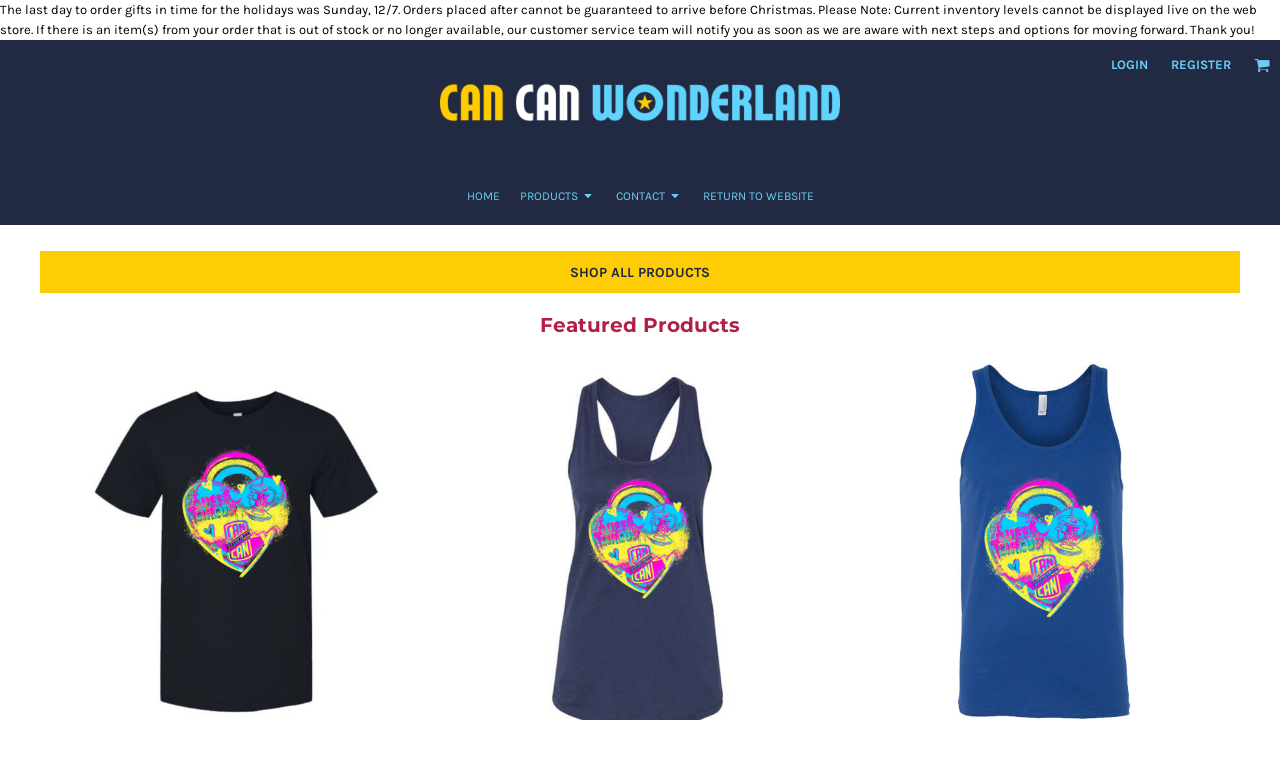

--- FILE ---
content_type: text/html; charset=utf-8
request_url: https://shop.cancanwonderland.com/
body_size: 34350
content:
<!DOCTYPE html>
<html class="wf-loading">
  <head>
    
<link rel="preload" href="/pprs/images/icons/fonts/decofonts.woff?bbaaa87de5dbe0cdd267cbdf48121fd1" as="font" type="font/woff" crossorigin="anonymous">
<style>
  body {
  	visibility: hidden;
  }
  body.dn-behaviours-bound-critical {
    visibility: visible;
  }
  .dn-alt .dn-late-loading {
    display:none;  
  }
  @font-face {
    font-family: "decofonts";
    src:url("/pprs/images/icons/fonts/decofonts.eot?bbaaa87de5dbe0cdd267cbdf48121fd1#iefix") format("embedded-opentype"),
      url("/pprs/images/icons/fonts/decofonts.woff?bbaaa87de5dbe0cdd267cbdf48121fd1") format("woff"),
      url("/pprs/images/icons/fonts/decofonts.ttf?bbaaa87de5dbe0cdd267cbdf48121fd1") format("truetype");
    font-weight: 400;
    font-style: normal;
  }
</style>

  <style>
  @font-face { font-family: "Italian Plate No2 Expanded"; src: url("https://static.afterpay.com/font/ItalianPlateNo2Expanded-Bold.woff2") format("woff2"), url("https://static.afterpay.com/font/ItalianPlateNo2Expanded-Bold.woff") format("woff"); font-weight: 700; font-style: normal; } @font-face { font-family: "Italian Plate No2 Expanded"; src: url("https://static.afterpay.com/font/ItalianPlateNo2Expanded-Demibold.woff2") format("woff2"), url("https://static.afterpay.com/font/ItalianPlateNo2Expanded-Demibold.woff") format("woff"); font-weight: 600; font-style: normal; } @font-face { font-family: "Italian Plate No2 Expanded"; src: url("https://static.afterpay.com/font/ItalianPlateNo2Expanded-Regular.woff2") format("woff2"), url("https://static.afterpay.com/font/ItalianPlateNo2Expanded-Regular.woff") format("woff"); font-weight: 400; font-style: normal; } @font-face { font-family: Montserrat; font-style: normal; font-weight: 700; src: url("https://fonts.gstatic.com/s/montserrat/v26/JTUHjIg1_i6t8kCHKm4532VJOt5-QNFgpCuM73w5aXw.woff") format("woff"); } @font-face { font-family: Montserrat; font-style: normal; font-weight: 600; src: url("https://fonts.gstatic.com/s/montserrat/v26/JTUHjIg1_i6t8kCHKm4532VJOt5-QNFgpCu173w5aXw.woff") format("woff"); } @font-face { font-family: Montserrat; font-style: normal; font-weight: 400; src: url("https://fonts.gstatic.com/s/montserrat/v26/JTUHjIg1_i6t8kCHKm4532VJOt5-QNFgpCtr6Hw5aXw.woff") format("woff"); } @font-face { font-family: Karla; font-style: normal; font-weight: 700; src: url("https://fonts.gstatic.com/s/karla/v31/qkBIXvYC6trAT55ZBi1ueQVIjQTDH52aE0lM.woff") format("woff"); } @font-face { font-family: Karla; font-style: normal; font-weight: 400; src: url("https://fonts.gstatic.com/s/karla/v31/qkBIXvYC6trAT55ZBi1ueQVIjQTD-JqaE0lM.woff") format("woff"); } html, body, div, span, h1, h2, h3, h4, p, a, img, ul, li, label, footer, header, nav, section{margin: 0px; padding: 0px; border: 0px; font: inherit; vertical-align: baseline; text-decoration: none;}  footer, header, nav, section{display: block;} body{line-height: 1;}  ul{list-style: none;} *{margin: 0px;} h1, h2, h3, h4, span, label, a, p{letter-spacing: normal; word-spacing: normal;} html{box-sizing: border-box;} *, ::before{box-sizing: inherit;} @media only screen and (min-width: 0px) {.dn-mobile-span12{width: 100%; display: inline-block; vertical-align: top; letter-spacing: normal; word-spacing: normal;}} @media only screen and (min-width: 768px) {.dn-small-span3{width: 25%; display: inline-block; vertical-align: top; letter-spacing: normal; word-spacing: normal;} .dn-small-span4{width: 33.3333%; display: inline-block; vertical-align: top; letter-spacing: normal; word-spacing: normal;} .dn-small-span12{width: 100%; display: inline-block; vertical-align: top; letter-spacing: normal; word-spacing: normal;}} @media only screen and (min-width: 992px) {.dn-medium-span3{width: 25%; display: inline-block; vertical-align: top; letter-spacing: normal; word-spacing: normal;} .dn-medium-span4{width: 33.3333%; display: inline-block; vertical-align: top; letter-spacing: normal; word-spacing: normal;} .dn-medium-span12{width: 100%; display: inline-block; vertical-align: top; letter-spacing: normal; word-spacing: normal;}} @media only screen and (min-width: 1210px) {.dn-large-span3{width: 25%; display: inline-block; vertical-align: top; letter-spacing: normal; word-spacing: normal;} .dn-large-span4{width: 33.3333%; display: inline-block; vertical-align: top; letter-spacing: normal; word-spacing: normal;} .dn-large-span12{width: 100%; display: inline-block; vertical-align: top; letter-spacing: normal; word-spacing: normal;}} .dn-page-columns-container, p, body{color: black; font-family: Karla, helvetica, sans-serif; font-size: 13px; font-style: normal; font-variant: normal; font-weight: 400; line-height: 1.6em; font-stretch: normal; text-decoration: none; text-transform: none; letter-spacing: normal; word-spacing: normal;} a{color: rgb(179, 30, 69); font-family: Karla, helvetica, sans-serif; font-size: 13px; font-style: normal; font-variant: normal; font-weight: 400; line-height: 1.6em; font-stretch: normal; text-decoration: underline; text-transform: none; letter-spacing: normal; word-spacing: normal; transition: all 0ms ease-in-out 0s;} h2.dn-styled, .dn-widget-heading h2{color: rgb(179, 30, 69); font-family: Montserrat, Helvetica, Arial, sans-serif; font-style: normal; font-variant: normal; font-weight: 700; font-stretch: normal; text-decoration: none; text-transform: none; letter-spacing: normal; word-spacing: normal; text-align: inherit;} h2.dn-sized, .dn-widget-heading h2{font-size: 20px; line-height: 1em;}  .dn-widget-heading h3{color: rgb(179, 30, 69); font-family: Montserrat, Helvetica, Arial, sans-serif; font-style: normal; font-variant: normal; font-weight: 700; font-stretch: normal; text-decoration: none; text-transform: none; letter-spacing: normal; word-spacing: normal; text-align: inherit;}  .dn-widget-heading h3{font-size: 16px; line-height: 1em;} h4.dn-styled, h4.dn-styled a{color: rgb(179, 30, 69); font-family: Montserrat, Helvetica, Arial, sans-serif; font-style: normal; font-variant: normal; font-weight: 700; font-stretch: normal; text-decoration: none; text-transform: none; letter-spacing: normal; word-spacing: normal;} h4.dn-sized, h4.dn-sized a{font-size: 12px; line-height: 1em;} .dn-nav-dropdown-container > nav.dn-nav-dropdown div.dn-nav-item span, .dn-nav-dropdown-container > nav.dn-nav-dropdown div.dn-nav-item a, body.dn-inline-header nav.dn-nav-main span, body.dn-inline-header nav.dn-nav-main a span, body.dn-inline-header nav.dn-nav-main a, body.dn-inline-header nav.dn-nav-main{color: rgb(106, 207, 246); font-family: Karla; font-size: 12px; font-style: normal; font-variant: normal; font-weight: 400; line-height: 1em; font-stretch: normal; text-decoration: none; text-transform: uppercase; letter-spacing: normal; word-spacing: normal; transition: all 0ms ease-in-out 0s;}  body.dn-inline-header header nav.dn-other-nav > div, body.dn-inline-header header nav.dn-other-nav > div a, body.dn-inline-header header .dn-other-nav a, body.dn-inline-header header .dn-other-nav > div{color: rgb(106, 207, 246); font-family: Karla, sans-serif; font-size: 13px; font-style: normal; font-variant: normal; font-weight: 700; line-height: 2.29em; font-stretch: normal; text-decoration: none; text-transform: uppercase; letter-spacing: normal; word-spacing: normal;}  .dn-small-header div a, .dn-small-header div{color: rgb(106, 207, 246); font-family: Karla, sans-serif; font-style: normal; font-variant: normal; font-weight: 700; font-stretch: normal; text-decoration: none; text-transform: uppercase; letter-spacing: normal; word-spacing: normal;} body{background-color: white; width: 100%; overflow-x: hidden;} h1, h2, h3, h4{margin-top: 0px; margin-bottom: 10px;}  h4 a{font-weight: inherit;}  p{margin-bottom: 10px;} .dn-btn{max-width: 100%; text-align: center; cursor: pointer; display: inline-block; padding-left: 5px; padding-right: 5px; position: relative; white-space: nowrap; overflow: hidden; height: 40px; line-height: normal;} .dn-btn .dn-btn-icon{line-height: normal; display: inline-block; vertical-align: middle;} .dn-btn .dn-btn-icon::before{speak: none; line-height: normal; letter-spacing: normal; word-spacing: normal; vertical-align: middle; -webkit-font-smoothing: antialiased; font-style: normal !important; font-weight: normal !important; font-variant: normal !important; text-transform: none !important;} .dn-btn .dn-btn-label{display: inline-block; vertical-align: middle; max-width: 104%; overflow: hidden; line-height: normal; text-overflow: ellipsis; white-space: nowrap;} .dn-btn .dn-btn-label span{overflow: hidden; text-overflow: ellipsis; letter-spacing: normal; word-spacing: normal;} .dn-btn .dn-btn-valign{width: 0px; height: 100%; vertical-align: middle; display: inline-block;} .dn-btn.dn-with-width{width: 100%;} .dn-btn.dn-with-width .dn-btn-valign{height: 100%;} .dn-btn.dn-with-width .dn-btn-label{white-space: nowrap;} .dn-btn.dn-btn-std.dn-styled{background-color: rgb(255, 205, 5); border: 0px solid rgb(26, 26, 26); border-radius: 0%; color: rgb(33, 42, 66); font-family: Karla; font-style: normal; font-variant: normal; font-weight: 700; font-stretch: normal; text-transform: uppercase; text-align: center; transition: all 0ms ease-in-out 0s; box-shadow: none;} .dn-btn.dn-btn-std.dn-styled .dn-btn-label > span{text-decoration: none; letter-spacing: normal; word-spacing: normal; color: rgb(33, 42, 66); white-space: nowrap;} .dn-btn.dn-btn-std.dn-styled .dn-btn-icon{display: none;} .dn-btn.dn-btn-std.dn-styled .dn-btn-label{margin-left: 0px; padding-left: 0px;} .dn-btn.dn-btn-std.dn-styled .dn-btn-label span{margin-left: 0px;} .dn-btn.dn-btn-std.dn-sized{font-size: 14px; line-height: 3em; height: auto;} .dn-btn.dn-btn-std.dn-with-width{width: 100%; padding: 0px;} .dn-btn.dn-btn-cart.dn-styled{background-color: rgb(255, 205, 5); border: 0px solid rgb(26, 26, 26); border-radius: 0%; color: rgb(33, 42, 66); font-family: Karla; font-style: normal; font-variant: normal; font-weight: 700; font-stretch: normal; text-transform: uppercase; text-align: center; transition: all 208ms ease-in-out 0s; box-shadow: none;} .dn-btn.dn-btn-cart.dn-styled .dn-btn-label > span{text-decoration: none; letter-spacing: normal; word-spacing: normal; color: rgb(33, 42, 66); white-space: nowrap;} .dn-btn.dn-btn-cart.dn-styled .dn-btn-icon{width: 1em; display: inline-block;} .dn-btn.dn-btn-cart.dn-styled .dn-btn-icon::before{font-family: decofonts; font-size: 1em; content: "l"; color: rgb(33, 42, 66);} .dn-btn.dn-btn-cart.dn-styled .dn-btn-label{margin-left: -1em; padding-left: 1em;} .dn-btn.dn-btn-cart.dn-styled .dn-btn-label span{margin-left: 1.5em;} .dn-btn.dn-btn-cart.dn-sized{font-size: 14px; line-height: 3em; height: auto;} @media only screen and (min-width: 768px) {.dn-widget.dn-small-auto-width .dn-btn.dn-btn-std{padding-left: 30px; padding-right: 30px;}}  div.dn-content > div > .dn-page-section.dn-limit-background-width > div.dn-background-container div.dn-background-image-container, footer > .dn-page-section.dn-limit-background-width > div.dn-background-container div.dn-background-image-container, div.dn-content > div > .dn-page-section.dn-limit-content-width > div > div.dn-page-section-content, div.dn-content > div > .dn-page-section.dn-limit-content-width > div.dn-page-section-content, footer > .dn-page-section.dn-limit-content-width > div > div.dn-page-section-content{margin-left: auto; margin-right: auto; max-width: 1200px;} .dn-page-section-margin{position: relative; z-index: 1;} @media only screen and (min-width: 0px) {.dn-page-margin-medium .dn-page-section.dn-use-page-margin > .dn-page-section-margin{margin-left: 3px; margin-right: 3px;} .dn-page-margin-medium .dn-page-section.dn-wrapper.dn-use-page-margin{padding-left: 3px; padding-right: 3px;}} @media only screen and (min-width: 768px) {.dn-page-margin-medium .dn-page-section.dn-use-page-margin > .dn-page-section-margin{margin-left: 6px; margin-right: 6px;} .dn-page-margin-medium .dn-page-section.dn-wrapper.dn-use-page-margin{padding-left: 6px; padding-right: 6px;}} @media only screen and (min-width: 992px) {.dn-page-margin-medium .dn-page-section.dn-use-page-margin > .dn-page-section-margin{margin-left: 6px; margin-right: 6px;} .dn-page-margin-medium .dn-page-section.dn-wrapper.dn-use-page-margin{padding-left: 6px; padding-right: 6px;}} @media only screen and (min-width: 1210px) {.dn-page-margin-medium .dn-page-section.dn-use-page-margin > .dn-page-section-margin{margin-left: 12px; margin-right: 12px;} .dn-page-margin-medium .dn-page-section.dn-wrapper.dn-use-page-margin{padding-left: 12px; padding-right: 12px;}} #log{position: fixed; top: 40px; left: 40px; color: rgb(51, 51, 51); background-color: white; z-index: 99999;} .dn-inline-popup{display: none; position: absolute; max-height: 100%; top: 0px; overflow: auto; background-color: rgb(255, 255, 255);} .dn-dynamic-alert{visibility: hidden; text-align: center; font-size: 1.2em; opacity: 0; width: 80%; margin-left: auto; margin-right: auto; transition: visibility 0s ease 0.5s, color 0s ease 0.5s, background-color 0s ease 0.5s, border-color 0s ease 0.5s, opacity 0.5s linear 0s; overflow: hidden;} .dn-background-container{position: absolute; left: 0px; top: 0px; height: 100%; width: 100%; z-index: 0;} .dn-background-image-container{height: 100%; width: 100%; overflow: hidden;} .dn-widget-button .dn-btn{display: block;} .dn-decorated-products .dn-grid-image .dn-product-thumbnail-container{height: 100%; width: 100%;} .dn-decorated-products .dn-grid-text.dn-product-name{width: 100%; display: inline-block; text-align: center; overflow: hidden; white-space: normal;} .dn-decorated-products .dn-grid-text.dn-product-name h4{margin-top: 10px; text-overflow: ellipsis; overflow: hidden;} .dn-decorated-products .dn-grid-text.dn-product-price{width: 100%; display: inline-block; text-align: center;} .dn-decorated-products .dn-grid-text.dn-product-colors{text-align: center;} .dn-decorated-products .dn-grid-text.dn-product-colors label{display: none;} .dn-decorated-products .dn-grid-text.dn-product-colors div.dn-color-panel-cell{width: 20px; height: 20px; margin: 1px; border-radius: 0px; border: 1px solid rgb(230, 230, 230); overflow: hidden; display: inline-grid; grid-template-columns: 100%;} .dn-decorated-products .dn-grid-text.dn-product-colors div.dn-color-panel-cell span{border: none;} .dn-decorated-products .dn-grid-text.dn-product-sizes label{display: none;} .dn-decorated-products .dn-grid-text.dn-product-sizes div{display: inline;} .dn-image-container{overflow: hidden; text-align: center; display: inline-block; vertical-align: middle;} .dn-image-container.dn-fill{width: 100%;} .dn-image-transform{position: relative;} .dn-image-overlay{z-index: 2; position: absolute; left: 0px; top: 0px; height: 100%; width: 100%;} img.dn-image{max-width: 100%; display: block; margin-left: auto; margin-right: auto;} .dn-image-container.dn-fill img.dn-image{width: 100%;} .dn-links-list-container .dn-links-list.dn-list-horizontal li{display: inline-block; margin: 3px; padding-left: 0px;} .dn-logo-container a{text-decoration: none;} .dn-logo-container .dn-logo-list li{text-align: center;} .dn-logo-container .dn-logo-list li.dn-logo-payment img{width: 50px;} .dn-logo-container .dn-logo-list li img{vertical-align: middle;} .dn-logo-container .dn-logo-list.dn-list-horizontal li{display: inline-block;} .dn-shopping-cart-container .dn-thumbnail-100 .dn-line-item-thumbnail{width: 100px;} .dn-shopping-cart-container .dn-line-item-thumbnail{vertical-align: top; padding: 5px; position: relative; text-align: center; max-width: 100%; margin-left: auto; margin-right: auto;} .dn-shopping-cart-container .dn-line-item-thumbnail img{max-width: 100%;} .dn-shopping-cart-container .dn-line-item-details{display: inline-block; vertical-align: top; padding: 5px; font-weight: bold; width: 100%;} .dn-shopping-cart-container .dn-line-item-details .dn-line-item-details-name{display: inline-block;} .dn-shopping-cart-container[data-breakpoint-inline="true"] .dn-shopping-cart-line-item.dn-with-thumbnail .dn-line-item-thumbnail{display: inline-block;} .dn-shopping-cart-container[data-breakpoint-inline="true"] .dn-shopping-cart-line-item.dn-with-thumbnail .dn-line-item-details-container{display: inline-block; width: 100%;} .dn-shopping-cart-container[data-breakpoint-inline="true"] .dn-thumbnail-100 .dn-line-item-details-container{margin-left: -100px; padding-left: 110px;} .dn-shopping-cart-actions{padding: 5px; text-align: center;} .dn-widget.dn-widget-text p:last-child{margin-bottom: 0px;} .dn-widget.dn-widget-text span{line-height: initial;} .dn-widget.dn-widget-text span[style*="font-size"] a{font-size: inherit;} .dn-widget.dn-widget-text span[style*="color"] a{color: inherit;} .dn-nav-dropdown-background-container{opacity: 0; background-color: white; position: fixed; inset: 0px; z-index: 100; visibility: hidden; transition: opacity 0.2s ease 0s, visibility 0s ease 0.2s;} header .dn-small-header .dn-menu-icon .dn-dropdown-anchor{max-width: 1px; text-decoration: underline; background-attachment: fixed; display: none;} .dn-nav-dropdown-container{position: fixed; max-width: 0px; transition: max-width 0.2s ease 0s; right: 0px; top: 0px; bottom: 0px; overflow-y: auto; z-index: 101; background-color: rgb(255, 255, 255);} .dn-nav-dropdown-container > nav{border-left: 2px solid rgb(0, 0, 0); height: 100%; padding: 10px; min-width: 200px;} .dn-nav-dropdown-container > nav .dn-dropdown-anchor{max-width: 1px; text-decoration: underline; background-attachment: fixed; display: none;} .dn-nav-dropdown-container > nav .dn-nav-close{position: relative; cursor: pointer; height: 37px; border-bottom: 1px solid rgb(204, 204, 204); margin-bottom: 10px;} .dn-nav-dropdown-container > nav .dn-nav-close span{display: none;} .dn-nav-dropdown-container > nav .dn-nav-close::after{speak: none; line-height: 1; -webkit-font-smoothing: antialiased; content: "m"; display: inline-block; letter-spacing: normal; word-spacing: normal; font-size: 25px; width: 25px; position: absolute; right: 10px; top: 5px; color: rgb(0, 0, 0); font-family: decofonts !important; font-style: normal !important; font-weight: normal !important; font-variant: normal !important; text-transform: none !important;} .dn-nav-dropdown-container > nav .dn-nav-back{position: relative; cursor: pointer; height: 37px; padding-right: 45px; padding-top: 5px; border-bottom: 1px solid rgb(204, 204, 204); margin-bottom: 10px;} .dn-nav-dropdown-container > nav .dn-nav-back span{font-size: 1.2em; line-height: 1.5em; color: rgb(0, 0, 0);} .dn-nav-dropdown-container > nav .dn-nav-back::after{speak: none; line-height: 1; -webkit-font-smoothing: antialiased; content: "B"; display: inline-block; letter-spacing: normal; word-spacing: normal; font-size: 25px; width: 25px; position: absolute; right: 10px; top: 5px; color: rgb(0, 0, 0); font-family: decofonts !important; font-style: normal !important; font-weight: normal !important; font-variant: normal !important; text-transform: none !important;} .dn-nav-dropdown-container > nav .dn-nav-item a{font-size: 1.2em; line-height: 1.5em;} .dn-nav-dropdown-container > nav .dn-nav-item.dn-nav-separator{margin-top: 10px; margin-bottom: 10px; padding: 0px; border-bottom: 1px solid rgb(204, 204, 204);} .dn-nav-dropdown-container > nav .dn-nav-item.dn-nav-separator hr{display: none;} .dn-nav-dropdown-container > nav.dn-nav-dropdown{color: rgb(0, 0, 0);} .dn-nav-dropdown-container > nav.dn-nav-dropdown div.dn-nav-item a, .dn-nav-dropdown-container > nav.dn-nav-dropdown div.dn-nav-item span{color: rgb(0, 0, 0);} header .dn-small-header{position: relative; line-height: 0px;} header .dn-small-header .dn-menu-icon{display: inline-block; vertical-align: text-bottom; height: 33px; cursor: pointer; position: absolute; right: 10px; top: 5px;} header .dn-small-header .dn-menu-icon::before{speak: none; line-height: 1; -webkit-font-smoothing: antialiased; content: "D"; display: inline-block; letter-spacing: normal; word-spacing: normal; font-size: 31px; font-family: decofonts !important; font-style: normal !important; font-weight: normal !important; font-variant: normal !important; text-transform: none !important;} header .dn-small-header .dn-small-logo-container{margin-left: 3px; display: inline-block; vertical-align: text-bottom; padding: 0px;} header .dn-small-header .dn-small-logo-container h1.dn-logo{font-size: 0px; line-height: 0px; margin-bottom: 0px;} @media only screen and (min-width: 768px) {header .dn-small-header{display: none;}} body.dn-inline-header header .dn-small-header{background-color: rgb(33, 42, 66);} header.dn-lh-2rlcan{position: relative;} header.dn-lh-2rlcan .dn-large-header{display: none; line-height: 0px; padding-top: 5px;} @media only screen and (min-width: 768px) {header.dn-lh-2rlcan .dn-large-header{display: block;}} header.dn-lh-2rlcan .dn-large-header .dn-search-nav-container{display: inline-block; width: 50%; margin-right: -200px; padding-right: 200px; z-index: 1; vertical-align: top;} header.dn-lh-2rlcan .dn-large-header .dn-search-nav-container nav.dn-other-nav{display: inline-block; vertical-align: middle; text-align: left;} header.dn-lh-2rlcan .dn-large-header .dn-logo-container{width: 400px; display: inline-block; line-height: initial; position: relative; text-align: center; padding: 0px; z-index: 0; overflow: hidden;} header.dn-lh-2rlcan .dn-large-header .dn-logo-container .dn-logo{font-size: 0px; line-height: 0px;} header.dn-lh-2rlcan .dn-large-header .dn-other-nav-container{display: inline-block; width: 50%; margin-left: -200px; padding-left: 200px; z-index: 1; vertical-align: top;} header.dn-lh-2rlcan .dn-nav-main-container{display: none;} @media only screen and (min-width: 768px) {header.dn-lh-2rlcan .dn-nav-main-container{clear: both; display: block;}} body.dn-inline-header header.dn-lh-2rlcan nav.dn-nav-main{background-color: rgb(33, 42, 66);} body.dn-inline-header header.dn-lh-2rlcan .dn-large-header{background-color: rgb(33, 42, 66);} body.dn-inline-header header.dn-lh-2rlcan .dn-large-header .dn-search-nav-container nav.dn-other-nav{color: rgb(106, 207, 246);} body.dn-inline-header header.dn-lh-2rlcan .dn-large-header .dn-logo-container{color: rgb(179, 30, 69);} nav.dn-other-nav{text-align: right; line-height: 0px;} nav.dn-other-nav > div{display: inline-block; margin-left: 10px; padding: 5px; vertical-align: middle;} nav.dn-other-nav > div:first-of-type{margin-left: 0px;}  .dn-shopping-cart-icon-over-right-container{vertical-align: middle; margin-right: 5px; cursor: pointer; position: relative;}  .dn-shopping-cart-icon-over-right-container::before{speak: none; line-height: 1; -webkit-font-smoothing: antialiased; content: "l"; display: inline-block; letter-spacing: normal; word-spacing: normal; font-family: decofonts !important; font-style: normal !important; font-weight: normal !important; font-variant: normal !important; text-transform: none !important;}  .dn-shopping-cart-icon-over-right-container span{position: absolute; right: -3px; bottom: 0.5em; display: inline-block; padding: 1px; font-size: 0.5em; line-height: 0.9em; background-color: white; color: black; border: 1px solid black; border-radius: 50%; text-align: center; min-width: 13px;}  .dn-shopping-cart-icon-over-right-container span[data-cart-items="0"]{display: none;}  .dn-shopping-cart-icon-over-right-container{vertical-align: middle; margin-right: 5px; cursor: pointer; position: relative;}  .dn-shopping-cart-icon-over-right-container::before{speak: none; line-height: 1; -webkit-font-smoothing: antialiased; content: "l"; display: inline-block; letter-spacing: normal; word-spacing: normal; font-family: decofonts !important; font-style: normal !important; font-weight: normal !important; font-variant: normal !important; text-transform: none !important;}  .dn-shopping-cart-icon-over-right-container span{position: absolute; right: -3px; bottom: 0.5em; display: inline-block; padding: 1px; font-size: 0.5em; line-height: 0.9em; background-color: white; color: black; border: 1px solid black; border-radius: 50%; text-align: center; min-width: 13px;}  .dn-shopping-cart-icon-over-right-container span[data-cart-items="0"]{display: none;}  .dn-shopping-cart-icon-over-right-container{vertical-align: middle; margin-right: 5px; cursor: pointer; position: relative;}  .dn-shopping-cart-icon-over-right-container::before{speak: none; line-height: 1; -webkit-font-smoothing: antialiased; content: "l"; display: inline-block; letter-spacing: normal; word-spacing: normal; font-family: decofonts !important; font-style: normal !important; font-weight: normal !important; font-variant: normal !important; text-transform: none !important;}  .dn-shopping-cart-icon-over-right-container span{position: absolute; right: -3px; bottom: 0.5em; display: inline-block; padding: 1px; font-size: 0.5em; line-height: 0.9em; background-color: white; color: black; border: 1px solid black; border-radius: 50%; text-align: center; min-width: 13px;}  .dn-shopping-cart-icon-over-right-container span[data-cart-items="0"]{display: none;} body.dn-inline-header .dn-large-header-container .dn-shopping-cart-icon-over-right-container{font-size: 16px; line-height: 0em;} .dn-inline-popup.dn-shopping-cart-icon-over-right-popup{position: fixed; width: 300px; height: 100%; right: -300px; top: 0px; background-color: white; transition: right 0.4s ease 0s; display: block;} .dn-shopping-cart-icon-over-right-popup{border-left: 2px solid black;} .dn-shopping-cart-icon-over-right-popup > div{padding: 20px; height: 100%;}  .dn-shopping-cart-icon-over-right-container{vertical-align: middle; margin-right: 5px; cursor: pointer; position: relative;}  .dn-shopping-cart-icon-over-right-container::before{speak: none; line-height: 1; -webkit-font-smoothing: antialiased; content: "l"; display: inline-block; letter-spacing: normal; word-spacing: normal; font-family: decofonts !important; font-style: normal !important; font-weight: normal !important; font-variant: normal !important; text-transform: none !important;}  .dn-shopping-cart-icon-over-right-container span{position: absolute; right: -3px; bottom: 0.5em; display: inline-block; padding: 1px; font-size: 0.5em; line-height: 0.9em; background-color: white; color: black; border: 1px solid black; border-radius: 50%; text-align: center; min-width: 13px;}  .dn-shopping-cart-icon-over-right-container span[data-cart-items="0"]{display: none;} body{transition: margin-left 0.4s ease 0s;} nav.dn-nav-main{margin-bottom: 0px; list-style: none; text-align: center;} nav.dn-nav-main .dn-nav-item{display: inline-block; position: relative; line-height: 60px; padding: 0px 10px;} nav.dn-nav-main .dn-nav-item span{vertical-align: middle;} .dn-nav-main > div{visibility: hidden;} body.dn-behaviours-bound-critical .dn-nav-main > div{visibility: visible;} nav.dn-nav-main .dn-nav-item-more > span{vertical-align: baseline;} nav.dn-nav-main .dn-nav-item-more > span::after{speak: none; line-height: 1; -webkit-font-smoothing: antialiased; content: "f"; display: inline-block; letter-spacing: normal; word-spacing: normal; vertical-align: middle; margin-left: 2px; width: 16px; font-family: decofonts !important; font-style: normal !important; font-weight: normal !important; font-variant: normal !important; text-transform: none !important;} @media only screen and (min-width: 768px) {.dn-nav-dropdown-background-container{display: none;} nav.dn-nav-main .dn-nav-item .dn-dropdown-anchor{display: block; text-align: right; vertical-align: top; height: 0px; max-height: 1px;} nav.dn-nav-main .dn-nav-item:first-of-type .dn-dropdown-anchor{text-align: left;} .dn-nav-dropdown-container{display: block; position: absolute; max-width: none; right: auto; top: 0px; bottom: auto; max-height: 0px; min-width: 200px; transition: max-height 0.2s ease 0s; overflow: hidden;} .dn-nav-dropdown-container > nav.dn-nav-dropdown{background-color: rgb(255, 255, 255); padding: 10px 0px; border: 2px solid rgb(106, 207, 246); height: auto;} .dn-nav-dropdown-container > nav.dn-nav-dropdown .dn-nav-item{padding: 0px; color: rgb(33, 42, 66);} .dn-nav-dropdown-container > nav.dn-nav-dropdown .dn-nav-item.dn-nav-close{display: none;} .dn-nav-dropdown-container > nav.dn-nav-dropdown .dn-nav-item.dn-nav-back{display: none;} .dn-nav-dropdown-container > nav.dn-nav-dropdown .dn-nav-item a{color: rgb(33, 42, 66); font-size: 1em; line-height: 1em;} .dn-nav-dropdown-container nav.dn-nav-with-submenus .dn-nav-item{padding-left: 20px;} .dn-nav-dropdown-container .dn-nav-item .dn-nav-submenu-link::before{speak: none; line-height: 1; -webkit-font-smoothing: antialiased; content: "g"; display: inline-block; letter-spacing: normal; word-spacing: normal; vertical-align: text-top; margin-left: -16px; width: 16px; font-family: decofonts !important; font-style: normal !important; font-weight: normal !important; font-variant: normal !important; text-transform: none !important;}} .dn-nav-dropdown{color: rgb(33, 42, 66);} .dn-nav-dropdown a, .dn-nav-dropdown span{color: rgb(33, 42, 66);} nav.dn-nav-main .dn-nav-with-submenu a::after{speak: none; line-height: 1; -webkit-font-smoothing: antialiased; content: "f"; display: inline-block; letter-spacing: normal; word-spacing: normal; vertical-align: middle; margin-left: 2px; margin-top: -0.1em; width: 16px; font-family: decofonts !important; font-style: normal !important; font-weight: normal !important; font-variant: normal !important; text-transform: none !important;} div.dn-content > div > .dn-page-section, footer > .dn-page-section{width: 100%;} .dn-page-section{position: relative;} .dn-page-section::before, .dn-page-section::after{content: " "; display: table;} .dn-page-section-content::before, .dn-page-section-content::after{content: " "; display: table;} .dn-page-section > div > .dn-page-section-content{z-index: 1; position: relative;} .dn-page-section > .dn-page-section-content{z-index: 1; position: relative;} .dn-background-container{overflow: hidden;} .dn-background-container > div{width: 100%; height: 100%; position: absolute; left: 0px; top: 0px;} .dn-page-column{position: relative;} .dn-page-column .dn-page-column-content{height: 100%; position: relative; z-index: 2;} .dn-page-column .dn-page-column-content::before, .dn-page-column .dn-page-column-content::after{content: " "; display: table;} .dn-page-column.dn-valign-middle .dn-page-column-content{display: flex; -webkit-box-align: center; align-items: center;} div.dn-widget{position: relative;} .dn-padding-container{position: relative; line-height: 0px; font-size: 0px;} .dn-page-columns-container{width: 100%;} @media only screen and (min-width: 0px) {.dn-mobile-align-center.dn-page-section{margin-left: auto; margin-right: auto;} .dn-page-section-margin-top-none{margin-top: 0px;} .dn-page-section-margin-bottom-none{margin-bottom: 0px;} .dn-widget-margin-top-none{margin-top: 0px;} .dn-widget-margin-bottom-none{margin-bottom: 0px;} .dn-page-section-spacing-default > div > .dn-page-section-content > .dn-padding-container{margin-left: -3px; margin-top: -3px;}  .dn-page-section-spacing-default > div > .dn-page-section-content > .dn-padding-container > .dn-page-columns-container > .dn-page-column{padding-left: 3px; padding-top: 3px;} .dn-page-section-margin-top-default{margin-top: 3px;} .dn-widget-margin-top-default{margin-top: 3px;}} @media only screen and (min-width: 768px) {.dn-page-section-margin-top-none{margin-top: 0px;} .dn-page-section-margin-bottom-none{margin-bottom: 0px;} .dn-widget-margin-top-none{margin-top: 0px;} .dn-widget-margin-bottom-none{margin-bottom: 0px;} .dn-page-section-spacing-default > div > .dn-page-section-content > .dn-padding-container{margin-left: -6px; margin-top: -6px;}  .dn-page-section-spacing-default > div > .dn-page-section-content > .dn-padding-container > .dn-page-columns-container > .dn-page-column{padding-left: 6px; padding-top: 6px;} .dn-page-section-margin-top-default{margin-top: 6px;} .dn-widget-margin-top-default{margin-top: 6px;}} @media only screen and (min-width: 992px) {.dn-page-section-margin-top-none{margin-top: 0px;} .dn-page-section-margin-bottom-none{margin-bottom: 0px;} .dn-widget-margin-top-none{margin-top: 0px;} .dn-widget-margin-bottom-none{margin-bottom: 0px;} .dn-page-section-spacing-default > div > .dn-page-section-content > .dn-padding-container{margin-left: -6px; margin-top: -6px;}  .dn-page-section-spacing-default > div > .dn-page-section-content > .dn-padding-container > .dn-page-columns-container > .dn-page-column{padding-left: 6px; padding-top: 6px;} .dn-page-section-margin-top-default{margin-top: 6px;} .dn-widget-margin-top-default{margin-top: 6px;}} @media only screen and (min-width: 1210px) {.dn-page-section-margin-top-none{margin-top: 0px;} .dn-page-section-margin-bottom-none{margin-bottom: 0px;} .dn-widget-margin-top-none{margin-top: 0px;} .dn-widget-margin-bottom-none{margin-bottom: 0px;} .dn-page-section-spacing-default > div > .dn-page-section-content > .dn-padding-container{margin-left: -12px; margin-top: -12px;}  .dn-page-section-spacing-default > div > .dn-page-section-content > .dn-padding-container > .dn-page-columns-container > .dn-page-column{padding-left: 12px; padding-top: 12px;} .dn-page-section-margin-top-default{margin-top: 12px;} .dn-widget-margin-top-default{margin-top: 12px;}} .dn-widgets{width: 100%;} .dn-widget{line-height: 0px; font-size: 0px;} .dn-widget-content-container{z-index: 3; position: relative; line-height: 1.6em; font-size: 13px; width: 100%; display: inline-block;} .dn-widget-content{z-index: 3; position: relative;} @media only screen and (min-width: 0px) {.dn-widget.dn-mobile-align-left{text-align: left;} .dn-widget.dn-mobile-align-left .dn-widget-content-container{display: inline-block;} .dn-widget.dn-mobile-align-center{text-align: center;} .dn-widget.dn-mobile-align-center .dn-widget-content-container{display: inline-block;}} @media only screen and (min-width: 768px) {.dn-widget.dn-small-align-left{text-align: left;} .dn-widget.dn-small-align-left .dn-widget-content-container{display: inline-block;} .dn-widget.dn-small-align-center{text-align: center;} .dn-widget.dn-small-align-center .dn-widget-content-container{display: inline-block;}} .dn-grid-container[data-grid-cols="1"] .dn-grid .dn-grid-item{width: 100%;} .dn-grid-container[data-grid-cols="2"] .dn-grid .dn-grid-item{width: 50%;} .dn-grid-container[data-grid-cols="3"] .dn-grid .dn-grid-item{width: 33.3333%;} .dn-grid-container[data-grid-cols="4"] .dn-grid .dn-grid-item{width: 25%;} .dn-grid-container[data-grid-cols="5"] .dn-grid .dn-grid-item{width: 20%;} .dn-grid-container[data-grid-cols="6"] .dn-grid .dn-grid-item{width: 16.6667%;} .dn-grid-container[data-grid-cols="7"] .dn-grid .dn-grid-item{width: 14.2857%;} .dn-grid-container[data-grid-cols="8"] .dn-grid .dn-grid-item{width: 12.5%;} .dn-grid-container[data-grid-cols="9"] .dn-grid .dn-grid-item{width: 11.1111%;} .dn-grid-container[data-grid-cols="10"] .dn-grid .dn-grid-item{width: 10%;} .dn-grid-container[data-grid-cols="11"] .dn-grid .dn-grid-item{width: 9.09091%;} .dn-grid-container[data-grid-cols="12"] .dn-grid .dn-grid-item{width: 8.33333%;} .dn-grid-container .dn-grid{display: flex; -webkit-box-orient: horizontal; flex-flow: wrap;}  .dn-page-columns-container{display: inline-flex; -webkit-box-orient: horizontal; flex-flow: wrap;} .dn-grid-container::before, .dn-grid-container::after{content: " "; display: table;} .dn-grid-container{letter-spacing: -0.31em;} .dn-grid-container .dn-grid{visibility: hidden;} .dn-grid-container .dn-grid-item{display: inline-block; vertical-align: top; position: relative;} .dn-grid-container .dn-grid-item .dn-grid-item-container{padding: 5px; text-align: center; letter-spacing: normal; word-spacing: normal; height: 100%; width: 100%; margin-left: auto; margin-right: auto; border: 0px solid transparent; border-radius: 0px; background-color: transparent; overflow: hidden;} .dn-grid-container .dn-grid-item .dn-grid-item-container .dn-grid-image{} .dn-grid-container .dn-grid-item .dn-grid-item-container .dn-grid-image img{display: block; margin-left: auto; margin-right: auto; width: auto; height: auto; max-width: 100%; max-height: 100%; border: 1px solid transparent; border-radius: 0px;} .dn-grid-container .dn-grid-item .dn-grid-item-container .dn-grid-image .dn-grid-image-content{width: 100%; height: 100%; top: 0px; left: 0px; position: absolute; overflow: hidden;} .dn-grid-container .dn-grid-item .dn-grid-item-container .dn-grid-image.dn-with-height-padding{position: relative;} .dn-grid-container .dn-grid-item .dn-grid-item-container .dn-grid-text{position: relative;} body.dn-behaviours-bound-critical .dn-grid-container .dn-grid{visibility: visible;} .dn-grid-container.dn-grid-image-cropped .dn-grid-image img{width: 100%;} .dn-grid-container[data-grid-cols="1"] .dn-grid .dn-grid-item{display: block; margin-left: auto; margin-right: auto;} .dn-grid-container[data-grid-cols="1"] .dn-grid .dn-grid-item .dn-grid-item-container{display: block; margin-left: auto; margin-right: auto;} .dn-grid.dn-with-spacing .dn-grid-item{padding: 0px;} .dn-grid.dn-with-spacing .dn-grid-item .dn-grid-item-container{padding: 0px;} @media only screen and (min-width: 0px) {.dn-widget-spacing-default .dn-grid.dn-with-spacing{margin-left: -3px; margin-top: -3px;} .dn-widget-spacing-default .dn-grid.dn-with-spacing .dn-grid-item{padding: 3px 0px 0px 3px;}} @media only screen and (min-width: 768px) {.dn-widget-spacing-default .dn-grid.dn-with-spacing{margin-left: -6px; margin-top: -6px;} .dn-widget-spacing-default .dn-grid.dn-with-spacing .dn-grid-item{padding: 6px 0px 0px 6px;}} @media only screen and (min-width: 992px) {.dn-widget-spacing-default .dn-grid.dn-with-spacing{margin-left: -6px; margin-top: -6px;} .dn-widget-spacing-default .dn-grid.dn-with-spacing .dn-grid-item{padding: 6px 0px 0px 6px;}} @media only screen and (min-width: 1210px) {.dn-widget-spacing-default .dn-grid.dn-with-spacing{margin-left: -12px; margin-top: -12px;} .dn-widget-spacing-default .dn-grid.dn-with-spacing .dn-grid-item{padding: 12px 0px 0px 12px;}} .dn-links-list{letter-spacing: -0.31em; font-size: 1em;} .dn-links-list.dn-list-horizontal li{display: inline-block; padding-left: 0px; padding-right: 10px;} .dn-color-panel{overflow: hidden; line-height: 1px;} .dn-color-panel .dn-color-panel-cell{width: 20px; height: 20px; margin-right: 4px; margin-bottom: 4px; display: inline-block; border: 1px solid rgb(230, 230, 230);} .dn-color-panel .dn-color-panel-cell span{display: block; background-size: cover; background-position: center center;} .dn-listing-container .dn-listing-header{position: relative;} .dn-listing-container .dn-listing-header .dn-listing-heading-container{width: 100%; display: inline-block;} footer{text-align: center;} a{transition: color 0.5s ease-in 0s;} .dn-site:not(.dn-edit-mode):not([class*="dn-fullscreen"]) div.dn-content{overflow-y: hidden;} .dn-content .dn-listing-heading-container h2{text-align: center; margin-top: 0px; padding: 10px; position: relative;} nav.dn-nav-main .dn-nav-item{cursor: pointer;} nav.dn-nav-main .dn-nav-item a{cursor: pointer;} .dn-inline-header .dn-lh-2rlcan nav.dn-other-nav > div a{color: rgb(106, 207, 246);} .dn-inline-header .dn-lh-2rlcan .dn-shopping-cart-icon-over-right-container::before{color: rgb(106, 207, 246);} header.dn-lh-2rlcan .dn-large-header .dn-logo-container h1{padding-top: 5px; margin-bottom: 10px;} .dn-nav-dropdown-container > nav.dn-nav-dropdown div.dn-nav-item a{width: 100%; display: inline-block; padding: 5px 10px;} @media only screen and (min-width: 768px) {.dn-nav-dropdown-container > nav.dn-nav-dropdown div.dn-nav-item a{color: rgb(33, 42, 66);}} @media only screen and (min-width: 768px) {.dn-nav-dropdown-container > nav.dn-nav-dropdown div.dn-nav-item span{color: rgb(33, 42, 66);}} .dn-shopping-cart-icon-over-right-popup{border-left: 1px solid rgb(67, 85, 134);} footer h2{color: rgb(179, 30, 69); border-bottom: 1px solid rgb(204, 204, 204); padding-bottom: 5px; padding-top: 20px; font-size: 16px;} footer a{color: rgb(22, 145, 208);} .dn-site:not(.dn-edit-mode):not([class*="dn-fullscreen"]) footer{overflow-y: hidden;} .dn-decorated-products .dn-grid-text{padding-top: 5px;} .dn-decorated-products .dn-grid-text.dn-product-sizes div{font-size: 10px;} .dn-decorated-products .dn-grid-text.dn-product-colors div.dn-color-panel-cell{width: 20px; height: 20px;} body.dn-behaviours-bound{visibility: visible;}
  </style>
  <style type="text/css">
  nav.dn-other-nav .dn-nav-valign {
    padding-left: 0px; 
    padding-right: 0px;
    margin: 0px;
    width: 0px;
  }
</style>


<style>
  .dn-widget-2f7eb82a-3a91-478c-be8f-1076cd2a3ec9 > .dn-widget-content-container > .dn-widget-content > .dn-btn.dn-styled {
background-color: rgba(255, 205, 5, 1);
}
@media only screen and (min-width: 0px) {
.dn-widget-2f7eb82a-3a91-478c-be8f-1076cd2a3ec9 {
  margin-top:26px;
}
.dn-widget-2f7eb82a-3a91-478c-be8f-1076cd2a3ec9 > .dn-widget-content-container {
  width:80%;
  max-width: 100%;
}
}
@media only screen and (min-width: 768px) {
.dn-widget-2f7eb82a-3a91-478c-be8f-1076cd2a3ec9 > .dn-widget-content-container {
  width:100%;
  max-width: 100%;
}
}
  @media only screen and (min-width: 0px) {
.dn-widget-c3ec69e3-22a4-4a21-af31-b17dc6652d96 {
  margin-top:38px;
}
.dn-widget-c3ec69e3-22a4-4a21-af31-b17dc6652d96 > .dn-widget-content-container {
  width:93.08333333333333%;
  max-width: 100%;
}
}
  .dn-widget-ff3cc6b5-d28d-4f58-9cf2-6d68423bd9c4 > .dn-widget-content-container > .dn-widget-content > .dn-btn.dn-styled {
background-color: rgba(255, 205, 5, 1);
}
@media only screen and (min-width: 0px) {
.dn-widget-ff3cc6b5-d28d-4f58-9cf2-6d68423bd9c4 {
  margin-top:23px;
}
.dn-widget-ff3cc6b5-d28d-4f58-9cf2-6d68423bd9c4 > .dn-widget-content-container {
  width:80%;
  max-width: 100%;
}
}
@media only screen and (min-width: 768px) {
.dn-widget-ff3cc6b5-d28d-4f58-9cf2-6d68423bd9c4 > .dn-widget-content-container {
  width:100%;
  max-width: 100%;
}
}
  @media only screen and (min-width: 0px) {
.dn-widget-b67cebc3-04c7-42d7-aa6b-b44956640658 > .dn-widget-content-container {
  padding-top: 0px;
  padding-left: 0px;
  padding-right: 0px;
  padding-bottom: 20px;
}
}
  .dn-widget-43526e9d-bd5f-4aba-9d4c-90c7e5e2ad1f > .dn-widget-content-container > .dn-widget-content > div > h2 {
font-weight: 700;
text-transform: uppercase;
color: rgba(255, 255, 255, 1);
font-size: 26px;
letter-spacing: 0.05em;
}
  @media only screen and (min-width: 0px) {
.dn-widget-fb3f69e8-f521-4e81-a4bb-5abc6c45cbc4 > .dn-widget-content-container {
  width:70px;
  max-width: 100%;
}
}
.dn-divider.dn-divider-fb3f69e8-f521-4e81-a4bb-5abc6c45cbc4 > hr {
  border-style: solid;
  border-color: #b31e45;
  border-width: 2px;
}

  @media only screen and (min-width: 0px) {
.dn-widget-2e5e22c2-807f-4986-8e3b-1af2e10c8dda > .dn-widget-content-container {
  width:80px;
  max-width: 100%;
}
}
.dn-widget-2e5e22c2-807f-4986-8e3b-1af2e10c8dda > .dn-widget-content-container {
  max-width:51px
}
  .dn-widget-97420112-9fba-4715-8dde-223753ed914e > .dn-widget-content-container > .dn-widget-content > div > h3 {
font-weight: 600;
text-transform: uppercase;
color: rgba(106, 207, 246, 1);
font-size: 14px;
letter-spacing: 0.05em;
}
@media only screen and (min-width: 0px) {
.dn-widget-97420112-9fba-4715-8dde-223753ed914e {
  margin-top:19px;
}
}
  @media only screen and (min-width: 0px) {
.dn-widget-b72b2efd-e13b-48cc-9898-23561ac393c4 {
  margin-top:13px;
}
}
  @media only screen and (min-width: 0px) {
.dn-widget-01732081-4ce0-4b73-8030-d43212bab2a8 > .dn-widget-content-container {
  width:80px;
  max-width: 100%;
}
}
.dn-widget-01732081-4ce0-4b73-8030-d43212bab2a8 > .dn-widget-content-container {
  max-width:51px
}
  .dn-widget-7984d025-18c8-45bc-97b7-ad43801d7b85 > .dn-widget-content-container > .dn-widget-content > div > h3 {
font-weight: 600;
text-transform: uppercase;
color: rgba(106, 207, 246, 1);
font-size: 14px;
letter-spacing: 0.05em;
}
@media only screen and (min-width: 0px) {
.dn-widget-7984d025-18c8-45bc-97b7-ad43801d7b85 {
  margin-top:19px;
}
}
  @media only screen and (min-width: 0px) {
.dn-widget-58310910-792e-44c3-8784-3344a84896cf {
  margin-top:13px;
}
}
  @media only screen and (min-width: 0px) {
.dn-widget-343e8d4f-bf91-4419-a63e-f2e0c2f657d7 > .dn-widget-content-container {
  width:63px;
  max-width: 100%;
}
}
  .dn-widget-25de4ba7-4f12-43b7-a906-c0bab5655032 > .dn-widget-content-container > .dn-widget-content > div > h3 {
font-weight: 600;
text-transform: uppercase;
color: rgba(106, 207, 246, 1);
font-size: 14px;
letter-spacing: 0.05em;
}
@media only screen and (min-width: 0px) {
.dn-widget-25de4ba7-4f12-43b7-a906-c0bab5655032 {
  margin-top:20px;
}
}
  @media only screen and (min-width: 0px) {
.dn-widget-481b15d9-661b-47ed-99f2-d76ccd976fe5 {
  margin-top:13px;
}
}
  @media only screen and (min-width: 0px) {
.dn-widget-894ac3c9-7b8b-411b-a58c-65f9282393af > .dn-widget-content-container {
  width:80px;
  max-width: 100%;
}
}
.dn-widget-894ac3c9-7b8b-411b-a58c-65f9282393af > .dn-widget-content-container {
  max-width:51px
}
  .dn-widget-e34681d9-f9bb-42cd-932e-a2f24622c182 > .dn-widget-content-container > .dn-widget-content > div > h3 {
font-weight: 600;
text-transform: uppercase;
color: rgba(106, 207, 246, 1);
font-size: 14px;
letter-spacing: 0.05em;
}
@media only screen and (min-width: 0px) {
.dn-widget-e34681d9-f9bb-42cd-932e-a2f24622c182 {
  margin-top:19px;
}
}
  @media only screen and (min-width: 0px) {
.dn-widget-fbbd35da-840a-4aae-bd8d-79967d67d8a3 {
  margin-top:13px;
}
}
  @media only screen and (min-width: 0px) {
.dn-page-section-1bdc7781-a6e5-4a42-a005-53be585c6a1f {
  max-width: 800px;

}
.dn-page-section-1bdc7781-a6e5-4a42-a005-53be585c6a1f > div > .dn-page-section-content {
  padding-top: 31.5px;
  padding-left: 0px;
  padding-right: 0px;
  padding-bottom: 31.5px;
}
}
  .dn-page-section-673d0f53-68a6-4abe-9e72-9125ccefc979 {
  background-color:#212a42;
}
@media only screen and (min-width: 0px) {
.dn-page-section-673d0f53-68a6-4abe-9e72-9125ccefc979 {
  padding-top: 37.5px;
  padding-left: 0px;
  padding-right: 0px;
  padding-bottom: 37.5px;
}
}
  @media only screen and (min-width: 0px) {
.dn-widget-5077fad5-0892-4dfa-b24f-c505255e7c99 > .dn-widget-content-container {
  width:80%;
  max-width: 100%;
}
}
@media only screen and (min-width: 768px) {
.dn-widget-5077fad5-0892-4dfa-b24f-c505255e7c99 > .dn-widget-content-container {
  width:auto;
  max-width: 100%;
}
}
  .dn-page-section-0aab9ec0-19b9-423e-b9ba-beb9150364eb {
  background-color:#212a42;
}
@media only screen and (min-width: 0px) {
.dn-page-section-0aab9ec0-19b9-423e-b9ba-beb9150364eb {
  padding-top: 13px;
  padding-left: 0px;
  padding-right: 0px;
  padding-bottom: 13px;
}
}
  .dn-widget-footer_link_list_1 > .dn-widget-content-container > .dn-widget-content h2 {
color: rgba(179, 30, 69, 1);
}
  @media only screen and (min-width: 0px) {
.dn-widget-2e5e22c2-807f-4986-8e3b-1af2e10c8dda > .dn-widget-content-container {
  width:80px;
  max-width: 100%;
}
}
.dn-widget-2e5e22c2-807f-4986-8e3b-1af2e10c8dda > .dn-widget-content-container {
  max-width:51px
}
  .dn-widget-97420112-9fba-4715-8dde-223753ed914e > .dn-widget-content-container > .dn-widget-content > div > h3 {
font-weight: 600;
text-transform: uppercase;
color: rgba(106, 207, 246, 1);
font-size: 14px;
letter-spacing: 0.05em;
}
@media only screen and (min-width: 0px) {
.dn-widget-97420112-9fba-4715-8dde-223753ed914e {
  margin-top:19px;
}
}
  @media only screen and (min-width: 0px) {
.dn-widget-b72b2efd-e13b-48cc-9898-23561ac393c4 {
  margin-top:13px;
}
}
  @media only screen and (min-width: 0px) {
.dn-widget-01732081-4ce0-4b73-8030-d43212bab2a8 > .dn-widget-content-container {
  width:80px;
  max-width: 100%;
}
}
.dn-widget-01732081-4ce0-4b73-8030-d43212bab2a8 > .dn-widget-content-container {
  max-width:51px
}
  .dn-widget-7984d025-18c8-45bc-97b7-ad43801d7b85 > .dn-widget-content-container > .dn-widget-content > div > h3 {
font-weight: 600;
text-transform: uppercase;
color: rgba(106, 207, 246, 1);
font-size: 14px;
letter-spacing: 0.05em;
}
@media only screen and (min-width: 0px) {
.dn-widget-7984d025-18c8-45bc-97b7-ad43801d7b85 {
  margin-top:19px;
}
}
  @media only screen and (min-width: 0px) {
.dn-widget-58310910-792e-44c3-8784-3344a84896cf {
  margin-top:13px;
}
}
  @media only screen and (min-width: 0px) {
.dn-widget-343e8d4f-bf91-4419-a63e-f2e0c2f657d7 > .dn-widget-content-container {
  width:63px;
  max-width: 100%;
}
}
  .dn-widget-25de4ba7-4f12-43b7-a906-c0bab5655032 > .dn-widget-content-container > .dn-widget-content > div > h3 {
font-weight: 600;
text-transform: uppercase;
color: rgba(106, 207, 246, 1);
font-size: 14px;
letter-spacing: 0.05em;
}
@media only screen and (min-width: 0px) {
.dn-widget-25de4ba7-4f12-43b7-a906-c0bab5655032 {
  margin-top:20px;
}
}
  @media only screen and (min-width: 0px) {
.dn-widget-481b15d9-661b-47ed-99f2-d76ccd976fe5 {
  margin-top:13px;
}
}
  @media only screen and (min-width: 0px) {
.dn-widget-894ac3c9-7b8b-411b-a58c-65f9282393af > .dn-widget-content-container {
  width:80px;
  max-width: 100%;
}
}
.dn-widget-894ac3c9-7b8b-411b-a58c-65f9282393af > .dn-widget-content-container {
  max-width:51px
}
  .dn-widget-e34681d9-f9bb-42cd-932e-a2f24622c182 > .dn-widget-content-container > .dn-widget-content > div > h3 {
font-weight: 600;
text-transform: uppercase;
color: rgba(106, 207, 246, 1);
font-size: 14px;
letter-spacing: 0.05em;
}
@media only screen and (min-width: 0px) {
.dn-widget-e34681d9-f9bb-42cd-932e-a2f24622c182 {
  margin-top:19px;
}
}
  @media only screen and (min-width: 0px) {
.dn-widget-fbbd35da-840a-4aae-bd8d-79967d67d8a3 {
  margin-top:13px;
}
}
  @media only screen and (min-width: 0px) {
.dn-page-section-1bdc7781-a6e5-4a42-a005-53be585c6a1f {
  max-width: 800px;

}
.dn-page-section-1bdc7781-a6e5-4a42-a005-53be585c6a1f > div > .dn-page-section-content {
  padding-top: 31.5px;
  padding-left: 0px;
  padding-right: 0px;
  padding-bottom: 31.5px;
}
}
</style>


<script type="text/javascript">
  var dnSiteSystemVersion=3;
  var dnRenderMode = 'v3';
  var _dnDebug = false;
  var dnSiteThemeSystemVersion=1.0;
  pwUsingExtras=false;
  var pcSID = "a10857ecabb279e5ce9d63c5a18196e9";
  var pcSKey = "proshiprinducyvinkygantashuquispaxaslistafadezujamu";
  var dnCSRFToken = "bHDMM3RUAr7RYul385g8xUBlolSDhgHKX0KfrYYBvIZ5zv6eruKHzmKvrTWy25g0xxTerQ-SckpEVZ0DUnuCGg";
  function _eVoid() { 
    return; 
  }

  var onLoadFunctions = [];
  function runFuncOnLoad(func) {
    onLoadFunctions.push(func);
  }
  function dnOnLoad(func) {
    runFuncOnLoad(func);
  }

  var cDisc = null;
  var cDiscTax = 1.0;
  var cDiscPR = null;
  var cDiscP99 = null;
  var pwABD = true;

  // SetBaseCurrency
  var pwCurBId = 1;
  var pwCurBCur = ["United States Dollar","USD","$",1.0,false,[],2];

  // SetCurrency
  var pwCurId = 1;
  if(pwCurId == pwCurBId) {
    var pwCurCur = pwCurBCur;
    var pwCurModifier = 1;
  } else {
    var pwCurCur = ["United States Dollar","USD","$",1.0,false,[],2];
    var pwCurModifier = parseFloat(pwCurCur[3]) / parseFloat(pwCurBCur[3]);
  }
   
  //pwSetCurrencyFormat(0);
  var pwCurFormat = 0;
  var pwCurDecimalSep = ".";
  var pwCurThousandsSep = ",";
    function log(n,e){try{console.debug(n),e&&console.trace()}catch(n){}}function dnDebug(n,e){_dnDebug&&log(n,e)}function dnGetRenderMode(){return"undefined"!=typeof dnRenderMode?dnRenderMode:"unknown"}function dnInDnm(){return"dnm"==dnGetRenderMode()}function dnInOM(){return"om"===dnGetRenderMode()}var _dnInV3=null;function dnInV3(){return null===_dnInV3&&(_dnInV3="v3"===dnGetRenderMode()||"v3-edit"===dnGetRenderMode()),_dnInV3}var _dnInV3Edit=null;function dnInV3Edit(){return null===_dnInV3Edit&&(_dnInV3Edit="v3-edit"===dnGetRenderMode()),_dnInV3Edit}function dnInV1(){return"v1"===dnGetRenderMode()}function dnHasClass(n,e){var d=[];return null!==n.className&&(d=n.className.split(" ")),-1!==d.indexOf(e)}function dnAddClass(n,e){var d=[];null!==n.className&&(d=n.className.split(" ")),-1===d.indexOf(e)&&d.push(e),n.className=d.join(" ")}function dnRemoveClass(n,e){var d=[];null!==n.className&&(d=n.className.split(" "));var l=d.indexOf(e);-1!==l&&d.splice(l,1),n.className=d.join(" ")}var _dnNextId=0;function dnNextId(){return _dnNextId+=1}var DnObjects={},DnResources={},DnResourceCallbacks={};function dnRegisterResource(n,e){if(DnResources[n]=e,void 0!==DnResourceCallbacks[n]){for(var d=0;d<DnResourceCallbacks[n].length;d++)DnResourceCallbacks[n][d](e);delete DnResourceCallbacks[n]}}function dnGetResource(n,e){void 0===DnResources[n]?(void 0===DnResourceCallbacks[n]&&(DnResourceCallbacks[n]=[]),DnResourceCallbacks[n].push(e)):e(DnResources[n])}var DnCallbacks={};function dnRegisterCallback(n,e){if("array"==typeof n)for(var d=0;d<n.length;d++)dnRegisterCallback(n[d],e);else void 0===DnCallbacks[n]&&(DnCallbacks[n]=[]),DnCallbacks[n].push(e)}function dnTriggerCallback(n,e){var d=nCallbacks[n];if(void 0!==d)for(var l=0;l<d.length;l++)d[l](n,e)}
function dnWindowResizeEventHandler(e){for(var n=!0,d=0,i=!0===e;n&&d<3;){d++,n=!1;for(var t=0;t<dnResizeListeners.length;t++){var l=dnResizeListeners[t];(i||null===l.el||l.el.clientWidth!==l.w||l.el.clientHeight!==l.h)&&(null!==l.el?(l.w=l.el.clientWidth,l.h=l.el.clientHeight,l.cb(l.el,l.w,l.h)&&(n=!0)):l.cb(null,0,0)&&(n=!0))}i=!1}}function dnAddEventListener(e,n,d,i){e.attachEvent?e.attachEvent("on"+n,function(e){d(e)}):e.addEventListener(n,function(e){d(e)},!1)}function dnAddResizeListener(e,n){if(!dnBoundResizeListener){dnAddEventListener(window,"resize",dnWindowResizeEventHandler,"window resized");for(var d=document.getElementsByTagName("LINK"),i=0;i<d.length;i++){var t=d[i];dnAddEventListener(t,"load",dnWindowResizeEventHandler,"link loaded:"+t.href)}dnAddEventListener(window,"load",dnWindowResizeEventHandler,"window loaded"),dnBoundResizeListener=!0}var l={w:null===e?null:e.clientWidth,h:null===e?null:e.clientHeight,el:e,cb:n};dnResizeListeners.push(l)}function dnFontLoadedResizeEvent(e,n){n&&dnWindowResizeEventHandler(!0)}var dnResizeListeners=[],dnBoundResizeListener=!1,_dnLastFontLoadedEventTimestamp=null;
var DnBehaviours=function(){var e=[],n={},i={},t={},o=[];this.registerBehaviour=function(e,n,t){void 0===t&&(t={}),i[e]={clazz:n,options:t}},this.afterBind=function(i,t){null==n[i]&&e.push(i),n[i]=t},this.addCallback=function(e){o.push(e)},this.callback=function(e,n,i){for(var t=0;t<o.length;t++)o[t](e,n,i)},this.bind=function(o,a){if("string"==typeof o&&null===(o=document.getElementById(o)))return void log("ERROR: unable to find parent element "+o+" when binding behaviours");var d,l,s=null===o?document:o,r=s.querySelectorAll(".dn-behaviour");if(null!=o&&dnHasClass(s,"dn-behaviour")){var u=[s];for(d=0;d<r.length;d++)u.push(r[d]);r=u}for(d=0;d<r.length;d++){var h=r[d];void 0!==t[h]&&delete t[h];var v=h.getAttribute("data-behaviour");if(null!==v)for(v=v.split(","),l=0;l<v.length;l++){var b=v[l],c=i[b];if(void 0!==c)if(!0===c.options.skipEditMode&&dnInV3Edit())log("skipping behaviour "+b+" (skip edit mode)");else if(!0===c.options.skipCriticalPass&&a)log("skipping behaviour "+b+" (skip critical pass)");else{var f=c.clazz;void 0===t[h]&&(t[h]=[]),t[h].push(new f(h))}else a||log("ERROR: unable to find dn behaviour "+b)}else log("ERROR: element has a dn-behaviour class without a data-behaviour attribute")}try{if(r.length>0&&("undefined"!=typeof dnResizeListeners&&dnResizeListeners.length>0&&dnWindowResizeEventHandler(!0),!a)){var p=e,g=n;for(n={},e=[],d=0;d<p.length;d++)g[p[d]]()}}finally{null===o&&(a?dnAddClass(document.body,"dn-behaviours-bound-critical"):(dnAddClass(document.body,"dn-behaviours-bound-critical"),dnAddClass(document.body,"dn-behaviours-bound")))}}},dnBehaviours=new DnBehaviours;
function pwSetBaseCurrency(r){pwCurBId=r,pwCurBCur=pwCurData[pwCurBId]}function pwSetCurrentCurrency(r){pwCurId=r,pwCurCur=pwCurData[pwCurId],pwCurModifier=pwCurId==pwCurBId?1:(fromUS=parseFloat(pwCurCur[3]),toUS=parseFloat(pwCurBCur[3]),fromUS/toUS)}function pwSetCurrencyFormat(r){pwCurFormat=r}function pwSetCurrencyDecimalSep(r){pwCurDecimalSep=r}function pwSetCurrencyThousandsSep(r){pwCurThousandsSep=r}function pwCurCurCode(){return pwCurCur[1]}function pwCurCurGlyph(){return pwCurCur[2]}function pwCurCurDecimalPlaces(){return pwCurCur[6]}function pwRoundPrice(r){for(var u=1,n=0;n<pwCurCurDecimalPlaces();n++)u*=10;return parseFloat(Math.round(r*u))/u}function pwRoundPrice99(r){var u,n;return 0!==pwCurCurDecimalPlaces()&&(null!==cDiscPR&&1<cDiscPR?(u=Math.round(100*r),n=parseInt(parseInt(u,10)/parseInt(cDiscPR,10),10),(ac=n*cDiscPR)<u&&(ac+=cDiscPR),cDiscP99&&ac%100==0&&--ac,r=parseFloat(ac)/100):cDiscP99&&((ac=Math.round(100*r))%100==0&&--ac,r=parseFloat(ac)/100)),r}var pwCurIdCounter=0;function pwCurNextId(){return pwCurIdCounter+=1}function pwCurConvert(r){return pwCurId===pwCurBId?parseFloat(r):r*pwCurModifier}function pwCurFormatAmount(r,u){null===u&&(u=!0),0===pwCurCurDecimalPlaces()&&(u=!1),r=pwRoundPrice(pwCurConvert(r));var n=parseInt(r,10),e=parseInt(Math.round(100*(r-n)),10),n=pwCurFormatAmountWithSeparators(n,pwCurThousandsSep);return 0!=e||u?(u=(e=r.toFixed(pwCurCurDecimalPlaces())).substring(e.length-pwCurCurDecimalPlaces()),n+pwCurDecimalSep+u):n}function pwCurFormatAmountWithSeparators(r,u){return r.toString().replace(/\B(?=(\d{3})+(?!\d))/g,u)}function pwCurApplyFormat(r,u,n,e,t,a){switch(r){case 1:return a+u[2]+n+" "+t;case 2:return a+n+" "+e+t;case 3:return a+n+" "+t;case 4:return a+n+u[2]+" "+t;case 5:return a+e+" "+n+" "+t;case 6:return a+e+" "+u[2]+n+" "+t;default:return a+u[2]+n+" "+e+t}}function pwCurContent(r,u,n,e,t,a,p){var o="",e="<span"+(o=null!==e?' id="'+e+'"':o)+(null!==u?' class="'+u+' dn-ccode"':' class="dn-ccode"')+">"+pwCurCur[1]+"</span>";return null===t&&(t=pwCurFormat),0<p?(o=pwCurApplyFormat(t,pwCurCur,pwCurFormatAmount(r,n),e,a,""),u=3<=dnSiteSystemVersion?"dn-rrp":"rrp",pwCurApplyFormat(t,pwCurCur,pwCurFormatAmount(r-p,n),e,a,'<span class="'+u+'">'+o+"</span> ")):pwCurApplyFormat(t,pwCurCur,pwCurFormatAmount(r,n),e,a,"")}var pwCurAreas=[];function pwCurRegisterArea(r,u,n,e,t,a,p,o,c,l,C,s){pwCurAreas.push({amount:r,spanId:u,codeId:n,codeClazz:l,span:e,code:t,forceCents:a,callback:p,format:o,disc:c,taxWarning:C,taxRate:s})}function pwUpdateCurrencyAreas(){for(var r=0;r<pwCurAreas.length;r++){var u=pwCurAreas[r];null!==u.callback?u.callback(pwCurCur,pwCurBCur,pwCurModifier):(null===u.span&&(u.span=document.getElementById(u.spanId)),null!==u.codeId&&null===u.code&&(u.code=document.getElementById(u.codeId)),u.span.innerHTML=pwCurContent(u.amount,u.codeClazz,u.forceCents,u.codeId,u.format,u.taxWarning,u.disc),new Effect.Opacity(u.span,{from:0,to:1,duration:.5}))}}function pwCurArea(r,u,n,e,t,a,p,o,c,l,C,s,w,i,d,f){null==C&&(C=""),null===t&&(t="pwc_s_"+pwCurNextId()),!1===o&&null===a||null===a&&null!==n&&(a="pwc_c_"+pwCurNextId()),null===e&&(e=!0);var m,F,D,I=' id="'+t+'"',P="",u=(null!==u&&(P=' class="'+u+'"'),0),h=0,A=!1;if(void 0!==cDisc&&null!==cDisc&&0<cDisc&&null!==s){if(A=!0,null!==s&&0<s.length)for(D=0;D<s.length;D++)m=null!=w&&0<w?parseFloat(Math.round(parseFloat(s[D])*(cDisc+w)))/100:parseFloat(Math.round(parseFloat(s[D])*cDisc))/100,h+=pwRoundPrice(F=parseFloat(Math.round(100*s[D]))/100)-pwRoundPrice(m);h=pwRoundPrice99(h),u=r-(h=0!==cDiscTax?pwRoundPrice(h*=cDiscTax):h)}if("undefined"==typeof pwABD||1==pwABD)if(null!==i&&0<i&&!1===A)m=parseFloat(Math.round(parseFloat(i)*w))/100,F=parseFloat(Math.round(100*r))/100,1===d&&0<w?u=r-(h=pwRoundPrice99(pwRoundPrice(F)-pwRoundPrice(m))):h=r-(u=pwRoundPrice(m));else if(null!=w&&0<w&&null!==s&&!1===A){if(null!==s&&0<s.length)for(D=0;D<s.length;D++)m=parseFloat(Math.round(parseFloat(s[D])*w))/100,h+=pwRoundPrice(F=parseFloat(Math.round(100*s[D]))/100)-pwRoundPrice(m);u=r-h}f&&0<u&&(r-=u,u=0);i="<span"+I+P+">"+pwCurContent(r,n,e,a,l,C,u)+"</span>";!o&&null!==o||pwCurRegisterArea(r,t,a,null,null,e,p,l,u,n,C,d),null!==c?("string"==typeof c?document.getElementById(c):c).innerHTML=i:document.write(i)}function pwCurWritePrice(r,u){document.write(pwCurFormatAmount(r,u)+" "+pwCurCur[1])}

    var DnBehaviourResponsiveGrid=function(e){function t(e,t,o){var d=r.clientWidth,n=Math.round(parseFloat(d)/parseFloat(a)),l=parseFloat(d)/parseFloat(n);if(d<=s)n=1;else if(n>1)for(;l>a;)n+=1,l=parseFloat(d)/parseFloat(n);else n=2;return n>i&&(n=i),n!==parseInt(r.getAttribute("data-grid-cols"),10)&&(r.setAttribute("data-grid-cols",n),!0)}var r=e,a=parseInt(e.getAttribute("data-grid-width"),10),i=parseInt(e.getAttribute("data-grid-max-cols"),10),s=parseFloat(a);dnAddResizeListener(e,t)};dnBehaviours.registerBehaviour("responsiveGrid",DnBehaviourResponsiveGrid);
var DnHorizontalFill=function(e){var r=e,o=r.parentElement;function n(){for(var e=o.clientWidth,n=0,t=o.childNodes,i=0;i<t.length;i++){var l,a=t[i];a.isSameNode(r)||a.nodeType==Node.ELEMENT_NODE&&null!=(l=a.offsetWidth)&&(null!=(a=a.currentStyle||window.getComputedStyle(a))&&(null!=a.marginLeft?l+=parseFloat(a.marginLeft):null!=a.margin&&(l+=parseFloat(a.margin)),null!=a.marginRight?l+=parseFloat(a.marginRight):null!=a.margin&&(l+=parseFloat(a.margin))),n+=l)}e-=n;r.style.width=(e=e<0?0:e)+"px"}function t(){n(),requestAnimationFrame(function(){n()})}dnAddResizeListener(o,t),"complete"===document.readyState?t():window.addEventListener("load",t)};dnBehaviours.registerBehaviour("horizontalFill",DnHorizontalFill);
var DnResponsiveBreakpoints=function(t){function e(t,e,a){for(var s=!1,i=0;i<r.length;i++){var o=r[i][0],p=r[i][1];e>=o?!0!==n[o]&&(t.setAttribute("data-breakpoint-"+p,"true"),n[o]=!0,s=!0):!1!==n[o]&&(t.setAttribute("data-breakpoint-"+p,"false"),n[o]=!1,s=!0)}return s}var r=[],n={};!function(t){if(null!==t)for(var e=t.split(","),n=0;n<e.length;n++){var a=e[n].split(":");1==a.length?r.push([parseInt(e[n],10),parseInt(e[n],10)]):r.push([parseInt(a[0],10),a[1]])}}(t.getAttribute("data-breakpoints")),dnAddResizeListener(t,e)};dnBehaviours.registerBehaviour("responsiveBreakpoints",DnResponsiveBreakpoints);
var DnResponsiveNav=function(e){function t(e,t,n){log("DnResponsiveNav.handleResize()");var i,l,s=a.clientWidth,v=0,h=0;for(o.navElement.style.visibility="hidden",o.navElement.style.display=null,h=o.outerWidth(!0),i=0;i<r.length;i++)v+=r[i].outerWidth(!0);var u=0;for(i=0;i<d.length;i++)l=d[i].navElement,l.style.visibility="hidden",l.style.display=null,d[i].width=d[i].outerWidth(!0)+1,u+=d[i].width,d[i].right=u;var m=!1,y=s-v;for(d.length>0&&d[d.length-1].right>y&&(m=!0,y-=h),i=0;i<d.length;i++){var p=d[i];l=p.navElement,l.style.visibility="",p.right>=y?(l.style.display="none",null!==p.dropdownElement&&dnAddClass(p.dropdownElement,"dn-visible-in-more-menu")):null!==p.dropdownElement&&dnRemoveClass(p.dropdownElement,"dn-visible-in-more-menu")}m?o.navElement.style.visibility="":o.navElement.style.display="none",log("DnResponsiveNav.handleResize() DONE")}var n=function(e){this.navElement=e,this.style=window.getComputedStyle(e),this.outerWidth=function(e){return(e?parseFloat(this.style.marginLeft)+parseFloat(this.style.marginRight):0)+this.navElement.offsetWidth}},i=0,l=1,s=2,a=e,d=[],r=[],o=null;!function(e){for(var t=(e.getAttribute("data-dropdown-nav-id"),e.getAttribute("data-nav-item-class")),a=e.getAttribute("data-dropdown-nav-suffix"),v=e.querySelectorAll("."+t),h=0;h<v.length;h++){var u=v[h],m=new n(u),y=u.getAttribute("data-nav-item-type");if("more"===y)m.type=l,o=m;else if("extra"===y)m.type=s,r.push(m);else{m.type=i,d.push(m);var p=u.id;if(null!==p){var g=document.getElementById(p+a);null!==g&&(m.dropdownElement=g)}}}}(e),dnAddResizeListener(e,t)};dnBehaviours.registerBehaviour("responsiveNav",DnResponsiveNav);

    
  runFuncOnLoad(function(){
    registerMLString("Loading", "Loading");
    registerMLString("You have no items in your cart.", "You have no items in your cart.");
    registerMLString("cart: ", "Cart: ");
  });
  var renderQE = false;
</script>
<script type="text/javascript">
var _dn_vu = ["%73%68%6f%70%2e%63%61%6e%63%61%6e%77%6f%6e%64%65%72%6c%61%6e%64%2e%63%6f%6d","%63%61%6e%63%61%6e%77%6f%6e%64%65%72%6c%61%6e%64%2e%73%65%63%75%72%65%2d%64%65%63%6f%72%61%74%69%6f%6e%2e%63%6f%6d","%63%61%6e%63%61%6e%77%6f%6e%64%65%72%6c%61%6e%64%2e%62%72%61%6e%64%69%6e%67%77%65%61%72%68%6f%75%73%65%2e%63%6f%6d","%31%38%34%33%32%37%38%31%2e%73%79%73%2e%64%65%63%6f%6e%65%74%77%6f%72%6b%2e%63%6f%6d"];
</script>



  











  <title>Home Can Can Wonderland</title>
  <meta http-equiv="Content-Type" content="text/html; charset=utf-8"/>
  <meta name="viewport" content="width=device-width, initial-scale=1.0, maximum-scale=1.0"/>
    <meta name="keywords" content="Designs, t-shirt, create your own, designer"/>
  <meta name="description" content="We create amazing designs."/>

  <meta property="og:title" content="Home Can Can Wonderland" />
  <meta property="og:description" content="We create amazing designs." />
  <meta property="og:type" content="website" />
    <meta property="og:url" content="https://shop.cancanwonderland.com/" />
    <meta property="og:image" content="/rshared/ssc/i/riq/7445936/f/f/t/0/0/logo.png" />
    <meta property="og:image:width" content="200" />
    <meta property="og:image:height" content="200" />
    <link rel="image_src" href="/rshared/ssc/i/riq/7445936/f/f/t/0/0/logo.png" />
  <meta name="csrf-param" content="authenticity_token" />
<meta name="csrf-token" content="oBvhLkT-H6USpWVieDyWo_QYq3gT-FSdzK0NABM9_0C1pdODnkia1aFoISA5fzJSc2nXgZ_sJx3Xug-ux0fB3A" />
  <meta property="dn:page:optimized" content="true" />
  <meta property="dn:version" content="8.609" />
  <meta property="dn:request:id" content="P-R.166-0-1_2-1768401990.818" />
  <meta property="dn:s:id" content="18432781" />
  <meta property="dn:fc:id" content="104613" />

<link rel="shortcut icon" type="application/octet-stream" href="/def_favicon.ico">




  </head>
  <body class="dn-site dn-page-margin-medium dn-page-home dn-inline-header">
    
<script type="text/javascript">
  WebFontConfig = {"fontactive":function(familyName, fvd) { try { dnFontLoadedResizeEvent(familyName, false); } catch(e) {} },"active":function() { try { dnFontLoadedResizeEvent(null, true);} catch(e) {} },"custom":{"families":["decofonts:400","Karla:400,700","Montserrat:700,600,400"]}};
  (function(d) {
      var wf = d.createElement('script'), s = d.scripts[0];
      wf.src = 'https://cdnjs.cloudflare.com/ajax/libs/webfont/1.6.28/webfontloader.js';
      wf.async = true;
      wf.onload = function() {
        if(typeof define === "function" && define.amd) {
          require(['https://cdnjs.cloudflare.com/ajax/libs/webfont/1.6.28/webfontloader.js'], function (wf) {
            wf.load(WebFontConfig);
          });
        }
      };
      s.parentNode.insertBefore(wf, s);
   })(document);
</script>
  
<script>
  var dnAcceptedCookies = JSON.parse('{}') ;
</script>  

    <header class="dn-lh-2rlcan">
    
      <div class="dn-pos-message-container">
      <div class="dn-pos-message">
        <span>The last day to order gifts in time for the holidays was Sunday, 12/7. Orders placed after cannot be guaranteed to arrive before Christmas. Please Note: Current inventory levels cannot be displayed live on the web store. If there is an item(s) from your order that is out of stock or no longer available, our customer service team will notify you as soon as we are aware with next steps and options for moving forward. Thank you!</span>
      </div>      
    </div>      
  
  <div class="dn-large-header-container">
    
    <div class="dn-large-header"><!--
   --><div class="dn-search-nav-container">
        <nav class="dn-other-nav"><!--
 --><div class="dn-nav-valign">&nbsp;</div><!--
--></nav>

      </div><!--
   --><div class="dn-logo-container dn-centered">
        <div id="site-logo-large">
      <a href="/"><!--
      --><h1 class="dn-logo dn-logo-png"><img class="dn-site-logo dn-lazyload" src="/rshared/ssc/i/riq/7486511/400/120/t/0/0/logo.png" alt="Can Can Wonderland" data-src="/rshared/ssc/i/riq/7486511/800/240/t/0/0/logo.png" style="max-width: 100%; max-height: 120px;" /></h1><!--
  --></a>

</div> 
      </div><!--
   --><div class="dn-other-nav-container">
        <nav class="dn-other-nav"><!--
 -->  <div class="dn-nav-login"><a href="/user/login">Login</a></div>
  <div class="dn-nav-register"><a href="/user/signup">Register</a></div>
<!--
 --><div class="dn-nav-cart"><span id='cart_link'><div class="dn-shopping-cart-icon-over-right-container" onclick="dnInlinePopup(this, 'dn_cart_over_right_popup', { valign:'none', halign: 'none', backgroundClass: 'dn-cart-over-right', delayBackground:400});"><span data-cart-items="0">0</span></div></span>
</div><!--
 --><div class="dn-nav-valign">&nbsp;</div><!--
--></nav>

      </div>
    </div><!--
 --><div class="dn-nav-main-container">
  <nav class="dn-nav-main dn-behaviour" id="main_nav"  data-behaviour="responsiveNav" data-dropdown-nav-id="main_nav_dropdown" data-dropdown-nav-suffix="_dropdown" data-nav-item-class="dn-nav-item" ><!--
    --><div id="dn_main_nav_home" class="dn-nav-item dn-selected" ><a href="/"><span>Home</span></a><div class="dn-dropdown-anchor"></div></div><!--
    --><div id="dn_main_nav_shop" class="dn-nav-item dn-nav-with-submenu dn-behaviour" data-behaviour="dropdownMenu" data-dropdown-menu-id="nav_dropdown_shop"><a href="/shop"><span>Products</span></a><div class="dn-dropdown-anchor"></div></div><!--
    --><div id="dn_main_nav_contact" class="dn-nav-item dn-nav-with-submenu dn-behaviour" data-behaviour="dropdownMenu" data-dropdown-menu-id="nav_dropdown_contact"><a href="/contact"><span>Contact</span></a><div class="dn-dropdown-anchor"></div></div><!--
    --><div id="dn_main_nav_return-to-website" class="dn-nav-item" ><a href="https://cancanwonderland.com"><span>Return to Website</span></a><div class="dn-dropdown-anchor"></div></div><!--
    --><div id="dn_main_nav_more" class="dn-nav-item dn-nav-item-more dn-behaviour" data-behaviour="dropdownMenu" data-dropdown-menu-id="main_nav_dropdown" data-dropdown-menu-class="dn-nav-dropdown-container dn-nav-main-dropdown-container dn-more-dropdown" data-nav-item-type="more"><span><span>More</span></span><div class="dn-dropdown-anchor"></div></div><!--
  --></nav>
</div>

    
  </div><!--
--><div class="dn-small-header">
  
  <div class="dn-small-logo-container" id="site-logo-small">
      <a href="/"><!--
      --><h1 class="dn-logo dn-logo-png"><img class="dn-site-logo dn-lazyload" src="/rshared/ssc/i/riq/7486511/200/40/t/0/0/logo.png" alt="Can Can Wonderland" data-src="/rshared/ssc/i/riq/7486511/400/80/t/0/0/logo.png" style="max-width: 100%; max-height: 40px;" /></h1><!--
  --></a>

</div>
  <div class="dn-menu-icon dn-behaviour" data-behaviour="dropdownMenu" data-dropdown-menu-id="main_nav_dropdown" data-dropdown-menu-class="dn-nav-dropdown-container dn-nav-main-dropdown-container dn-nav-main-dropdown-small"><div class="dn-dropdown-anchor"></div></div>
  
</div>
 
</header>
    
    <div class="dn-content">
  
    <section><div class="dn-dynamic-alert" id="dn_page_message"></div></section>

    
  <div>
       <div  class="dn-page-section dn-page-section-95f36f9e-815d-4c5b-a8bc-3fb0352172fe dn-wrapper dn-page-section-margin-top-none dn-page-section-margin-bottom-none dn-use-page-margin dn-limit-content-width" id="dn_section_95f36f9e-815d-4c5b-a8bc-3fb0352172fe" style="z-index: 7;"><div class="dn-page-section-content">  <div  class="dn-widget dn-widget-2f7eb82a-3a91-478c-be8f-1076cd2a3ec9 dn-widget-button dn-widget-margin-top-custom dn-widget-margin-bottom-none dn-mobile-align-center dn-small-align-center" style="z-index: 2;">
    <div class="dn-widget-content-container"><div class="dn-widget-content">
      <div class="dn-btn dn-btn-std dn-sized dn-styled dn-with-width" onclick="window.location='/shop';"><div class="dn-btn-valign"></div><div class="dn-btn-icon"></div><div class="dn-btn-label"><span>SHOP ALL PRODUCTS</span></div></div>

    </div></div>
  </div>
</div></div>

       <div  class="dn-page-section dn-page-section-2567209b-ca38-4011-bfdb-04870f180721 dn-page-section-cols-1 dn-page-section-spacing-default dn-page-section-margin-top-default dn-page-section-margin-bottom-none dn-limit-content-width dn-limit-background-width dn-use-page-margin" id="dn_section_2567209b-ca38-4011-bfdb-04870f180721" style="z-index: 6;"><div class="dn-page-section-margin"><div class="dn-page-section-content"><div class="dn-padding-container" id="dn_s_pc_2567209b-ca38-4011-bfdb-04870f180721"><!--
  --><div class="dn-page-columns-container"><!--
    --><div  class="dn-page-column dn-page-column-variable dn-mobile-span12 dn-small-span12 dn-medium-span12 dn-large-span12 dn-page-column-first dn-page-column-last" id="dn_col_098362d1-d2c8-43ef-8081-99e7a4890774">
        
        <div class="dn-page-column-content">
          <div class="dn-widgets">  <div  class="dn-widget dn-widget-65fc4658-b273-4917-8e94-d7a4b27d527c dn-widget-decorated_product_listing dn-widget-spacing-default dn-widget-margin-top-none dn-widget-margin-bottom-none dn-mobile-align-left" style="z-index: 2;">
    <div class="dn-widget-content-container"><div class="dn-widget-content">
      <div class="dn-listing-container dn-decorated-products-container" data-behaviour="">
  <div class="dn-listing-header">
    <div class="dn-listing-heading-container">
       <h2 class="dn-styled dn-sized">Featured Products</h2>
    </div>
  </div>
        <div class="dn-decorated-products dn-behaviour dn-grid-container dn-displaying-products dn-grid-image-cropped" data-behaviour="responsiveGrid" data-grid-width="400" data-grid-max-cols="9">
            <ul class="dn-grid  dn-with-spacing">
              
<li class="dn-grid-item">
  <div class="dn-grid-item-container" style="max-width:400px;">
    




    <div class="dn-grid-image dn-with-height-padding dn-grid-image-first-item" data-first-item-thumb-url="/ssc/i/decorated_product_listing_image_quality/24580716/400/400/FFFFFF/1/0/product.jpg?1756142638">
      <div style="padding-top: 100.0%"></div>
      <div class="dn-grid-image-content">
        <div class="dn-image-transform">
        <div class="dn-product-thumbnail-container">
          <img class="dn-product-thumbnail-image dn-image-image dn-lazyload" alt="BELLA + CANVAS - Jersey Tee - Printed Logo Thumbnail" title="BELLA + CANVAS - Jersey Tee - Printed Logo" src="/rshared/ssc/i/placeholder/400/400/placeholder.png" data-src="/ssc/i/decorated_product_listing_image_quality/24580716/800/800/FFFFFF/1/0/product.jpg?1756142638" />
        </div>
        </div>
        <a href="/shop/view_product/24580716/BELLA-CANVAS-Jersey-Tee-Printed-Logo"><div class="dn-image-overlay"></div></a>
      </div>
    </div>
    
    <div class="dn-grid-text  dn-product-name">
      <h4 class="dn-styled dn-sized dn-below">
          <a href="/shop/view_product/24580716/BELLA-CANVAS-Jersey-Tee-Printed-Logo"><span class='dn-name'>BELLA + CANVAS - Jersey Tee - Printed Logo</span></a>
      </h4>
    </div>
      <div class="dn-grid-text  dn-product-price">
        <span><span id="w-2_1"></span><script type="text/javascript">
<!--
pwCurArea(25.0, null, null, true, null, null, null, true, "w-2_1", 0, "", [25.0], 0.0, 25.0, 1.0, false);
-->
</script></span>
      </div>
      <div class="dn-grid-text  dn-product-colors dn-color-panel"><!--
        --><label>Colors</label><!--
          --><div class="dn-color-panel-cell">
            <span style="background-color: #000000; position:relative;"></span>
          </div><!--
          --><div class="dn-color-panel-cell">
            <span style="background-color: #193B61; position:relative;"></span>
          </div><!--
          --><div class="dn-color-panel-cell">
            <span style="background-color: #1d5099; position:relative;"></span>
          </div><!--
      --></div>
      <div class="dn-grid-text  dn-product-sizes"><!--
     --><label>Sizes</label><!--
     --><div class="dn-sizes"><!--
       -->
            XS
          
            S
          
            M
          
            L
          
            XL
          
            2XL
          
            3XL
          
            4XL
          
            5XL
          <!--
     --></div><!--
   --></div>




  </div>
</li>
              
<li class="dn-grid-item">
  <div class="dn-grid-item-container" style="max-width:400px;">
    




    <div class="dn-grid-image dn-with-height-padding">
      <div style="padding-top: 100.0%"></div>
      <div class="dn-grid-image-content">
        <div class="dn-image-transform">
        <div class="dn-product-thumbnail-container">
          <img class="dn-product-thumbnail-image dn-image-image dn-lazyload" alt="BELLA + CANVAS - Women&#39;s Jersey Racerback Tank - Printed Logo Thumbnail" title="BELLA + CANVAS - Women&#39;s Jersey Racerback Tank - Printed Logo" src="/rshared/ssc/i/placeholder/400/400/placeholder.png" data-src="/ssc/i/decorated_product_listing_image_quality/24580696/800/800/FFFFFF/1/0/product.jpg?1756142639" />
        </div>
        </div>
        <a href="/shop/view_product/24580696/BELLA-CANVAS-Women-s-Jersey-Racerback-Tank-Printed-Logo"><div class="dn-image-overlay"></div></a>
      </div>
    </div>
    
    <div class="dn-grid-text  dn-product-name">
      <h4 class="dn-styled dn-sized dn-below">
          <a href="/shop/view_product/24580696/BELLA-CANVAS-Women-s-Jersey-Racerback-Tank-Printed-Logo"><span class='dn-name'>BELLA + CANVAS - Women's Jersey Racerback Tank - Printed Logo</span></a>
      </h4>
    </div>
      <div class="dn-grid-text  dn-product-price">
        <span><span id="w-2_2"></span><script type="text/javascript">
<!--
pwCurArea(25.0, null, null, true, null, null, null, true, "w-2_2", 0, "", [25.0], 0.0, 25.0, 1.0, false);
-->
</script></span>
      </div>
      <div class="dn-grid-text  dn-product-colors dn-color-panel"><!--
        --><label>Colors</label><!--
          --><div class="dn-color-panel-cell">
            <span style="background-color: #000000; position:relative;"></span>
          </div><!--
          --><div class="dn-color-panel-cell">
            <span style="background-color: #373749; position:relative;"></span>
          </div><!--
          --><div class="dn-color-panel-cell">
            <span style="background-color: #1d5099; position:relative;"></span>
          </div><!--
      --></div>
      <div class="dn-grid-text  dn-product-sizes"><!--
     --><label>Sizes</label><!--
     --><div class="dn-sizes"><!--
       -->
            S
          
            M
          
            L
          
            XL
          
            2XL
          <!--
     --></div><!--
   --></div>




  </div>
</li>
              
<li class="dn-grid-item">
  <div class="dn-grid-item-container" style="max-width:400px;">
    




    <div class="dn-grid-image dn-with-height-padding">
      <div style="padding-top: 100.0%"></div>
      <div class="dn-grid-image-content">
        <div class="dn-image-transform">
        <div class="dn-product-thumbnail-container">
          <img class="dn-product-thumbnail-image dn-image-image dn-lazyload" alt="BELLA + CANVAS - Jersey Tank - Printed Logo Thumbnail" title="BELLA + CANVAS - Jersey Tank - Printed Logo" src="/rshared/ssc/i/placeholder/400/400/placeholder.png" data-src="/ssc/i/decorated_product_listing_image_quality/24580686/800/800/FFFFFF/1/0/product.jpg?1756142640" />
        </div>
        </div>
        <a href="/shop/view_product/24580686/BELLA-CANVAS-Jersey-Tank-Printed-Logo"><div class="dn-image-overlay"></div></a>
      </div>
    </div>
    
    <div class="dn-grid-text  dn-product-name">
      <h4 class="dn-styled dn-sized dn-below">
          <a href="/shop/view_product/24580686/BELLA-CANVAS-Jersey-Tank-Printed-Logo"><span class='dn-name'>BELLA + CANVAS - Jersey Tank - Printed Logo</span></a>
      </h4>
    </div>
      <div class="dn-grid-text  dn-product-price">
        <span><span id="w-2_3"></span><script type="text/javascript">
<!--
pwCurArea(25.0, null, null, true, null, null, null, true, "w-2_3", 0, "", [25.0], 0.0, 25.0, 1.0, false);
-->
</script></span>
      </div>
      <div class="dn-grid-text  dn-product-colors dn-color-panel"><!--
        --><label>Colors</label><!--
          --><div class="dn-color-panel-cell">
            <span style="background-color: #000000; position:relative;"></span>
            <span style="background-color: #000000; position:relative;"></span>
          </div><!--
          --><div class="dn-color-panel-cell">
            <span style="background-color: #373749; position:relative;"></span>
            <span style="background-color: #1C2449; position:relative;"></span>
          </div><!--
          --><div class="dn-color-panel-cell">
            <span style="background-color: #1d5099; position:relative;"></span>
            <span style="background-color: #305BBB; position:relative;"></span>
          </div><!--
      --></div>
      <div class="dn-grid-text  dn-product-sizes"><!--
     --><label>Sizes</label><!--
     --><div class="dn-sizes"><!--
       -->
            XS
          
            S
          
            M
          
            L
          
            XL
          
            2XL
          <!--
     --></div><!--
   --></div>




  </div>
</li>
              
<li class="dn-grid-item">
  <div class="dn-grid-item-container" style="max-width:400px;">
    




    <div class="dn-grid-image dn-with-height-padding">
      <div style="padding-top: 100.0%"></div>
      <div class="dn-grid-image-content">
        <div class="dn-image-transform">
        <div class="dn-product-thumbnail-container">
          <img class="dn-product-thumbnail-image dn-image-image dn-lazyload" alt="Q-Tees - 12L Economical Tote - Printed Logo Thumbnail" title="Q-Tees - 12L Economical Tote - Printed Logo" src="/rshared/ssc/i/placeholder/400/400/placeholder.png" data-src="/ssc/i/decorated_product_listing_image_quality/24580661/800/800/FFFFFF/1/0/product.jpg?1762235762" />
        </div>
        </div>
        <a href="/shop/view_product/24580661/Q-Tees-12L-Economical-Tote-Printed-Logo"><div class="dn-image-overlay"></div></a>
      </div>
    </div>
    
    <div class="dn-grid-text  dn-product-name">
      <h4 class="dn-styled dn-sized dn-below">
          <a href="/shop/view_product/24580661/Q-Tees-12L-Economical-Tote-Printed-Logo"><span class='dn-name'>Q-Tees - 12L Economical Tote - Printed Logo</span></a>
      </h4>
    </div>
      <div class="dn-grid-text  dn-product-price">
        <span><span id="w-2_4"></span><script type="text/javascript">
<!--
pwCurArea(20.0, null, null, true, null, null, null, true, "w-2_4", 0, "", [20.0], 0.0, 20.0, 1.0, false);
-->
</script></span>
      </div>
      <div class="dn-grid-text  dn-product-colors dn-color-panel"><!--
        --><label>Colors</label><!--
          --><div class="dn-color-panel-cell">
            <span style="background-color: #1b151a; position:relative;"></span>
          </div><!--
          --><div class="dn-color-panel-cell">
            <span style="background-color: #333e59; position:relative;"></span>
          </div><!--
          --><div class="dn-color-panel-cell">
            <span style="background-color: #014194; position:relative;"></span>
          </div><!--
      --></div>
      <div class="dn-grid-text  dn-product-sizes"><!--
     --><label>Sizes</label><!--
     --><div class="dn-sizes"><!--
       -->
            ONE SIZE
          <!--
     --></div><!--
   --></div>




  </div>
</li>
              
<li class="dn-grid-item">
  <div class="dn-grid-item-container" style="max-width:400px;">
    




    <div class="dn-grid-image dn-with-height-padding">
      <div style="padding-top: 100.0%"></div>
      <div class="dn-grid-image-content">
        <div class="dn-image-transform">
        <div class="dn-product-thumbnail-container">
          <img class="dn-product-thumbnail-image dn-image-image dn-lazyload" alt="Legacy Dashboard Trucker Hat - Embroidered Logo Thumbnail" title="Legacy Dashboard Trucker Hat - Embroidered Logo" src="/rshared/ssc/i/placeholder/400/400/placeholder.png" data-src="/ssc/i/decorated_product_listing_image_quality/23290731/800/800/FFFFFF/1/0/product.jpg?1759097962" />
        </div>
        </div>
        <a href="/shop/view_product/23290731/Legacy-Dashboard-Trucker-Hat-Embroidered-Logo"><div class="dn-image-overlay"></div></a>
      </div>
    </div>
    
    <div class="dn-grid-text  dn-product-name">
      <h4 class="dn-styled dn-sized dn-below">
          <a href="/shop/view_product/23290731/Legacy-Dashboard-Trucker-Hat-Embroidered-Logo"><span class='dn-name'>Legacy Dashboard Trucker Hat - Embroidered Logo</span></a>
      </h4>
    </div>
      <div class="dn-grid-text  dn-product-price">
        <span><span id="w-2_5"></span><script type="text/javascript">
<!--
pwCurArea(30.0, null, null, true, null, null, null, true, "w-2_5", 0, "", [30.0], 0.0, 30.0, 1.0, false);
-->
</script></span>
      </div>
      <div class="dn-grid-text  dn-product-colors dn-color-panel"><!--
        --><label>Colors</label><!--
          --><div class="dn-color-panel-cell">
            <span style="background-color: #000000; position:relative;"></span>
            <span style="background-color: #b1aca8; position:relative;"></span>
            <span style="background-color: #b1aca8; position:relative;"></span>
          </div><!--
      --></div>
      <div class="dn-grid-text  dn-product-sizes"><!--
     --><label>Sizes</label><!--
     --><div class="dn-sizes"><!--
       -->
            ONE SIZE
          <!--
     --></div><!--
   --></div>




  </div>
</li>
              
<li class="dn-grid-item">
  <div class="dn-grid-item-container" style="max-width:400px;">
    




    <div class="dn-grid-image dn-with-height-padding">
      <div style="padding-top: 100.0%"></div>
      <div class="dn-grid-image-content">
        <div class="dn-image-transform">
        <div class="dn-product-thumbnail-container">
          <img class="dn-product-thumbnail-image dn-image-image dn-lazyload" alt="BELLA + CANVAS - Unisex Jersey Tee - Printed Logo Thumbnail" title="BELLA + CANVAS - Unisex Jersey Tee - Printed Logo" src="/rshared/ssc/i/placeholder/400/400/placeholder.png" data-src="/ssc/i/decorated_product_listing_image_quality/22949596/800/800/FFFFFF/1/0/product.jpg?1759301434" />
        </div>
        </div>
        <a href="/shop/view_product/22949596/BELLA-CANVAS-Unisex-Jersey-Tee-Printed-Logo"><div class="dn-image-overlay"></div></a>
      </div>
    </div>
    
    <div class="dn-grid-text  dn-product-name">
      <h4 class="dn-styled dn-sized dn-below">
          <a href="/shop/view_product/22949596/BELLA-CANVAS-Unisex-Jersey-Tee-Printed-Logo"><span class='dn-name'>BELLA + CANVAS - Unisex Jersey Tee - Printed Logo</span></a>
      </h4>
    </div>
      <div class="dn-grid-text  dn-product-price">
        <span><span id="w-2_6"></span><script type="text/javascript">
<!--
pwCurArea(25.0, null, null, true, null, null, null, true, "w-2_6", 0, "", [25.0], 0.0, 25.0, 1.0, false);
-->
</script></span>
      </div>
      <div class="dn-grid-text  dn-product-colors dn-color-panel"><!--
        --><label>Colors</label><!--
          --><div class="dn-color-panel-cell">
            <span style="background-color: #373749; position:relative;"></span>
          </div><!--
      --></div>
      <div class="dn-grid-text  dn-product-sizes"><!--
     --><label>Sizes</label><!--
     --><div class="dn-sizes"><!--
       -->
            S
          
            M
          
            L
          
            XL
          <!--
     --></div><!--
   --></div>




  </div>
</li>
              
<li class="dn-grid-item">
  <div class="dn-grid-item-container" style="max-width:400px;">
    




    <div class="dn-grid-image dn-with-height-padding">
      <div style="padding-top: 100.0%"></div>
      <div class="dn-grid-image-content">
        <div class="dn-image-transform">
        <div class="dn-product-thumbnail-container">
          <img class="dn-product-thumbnail-image dn-image-image dn-lazyload" alt="MV Sport - Women&#39;s Striped Sleeves Crewneck Sweatshirt - Printed Logo Thumbnail" title="MV Sport - Women&#39;s Striped Sleeves Crewneck Sweatshirt - Printed Logo" src="/rshared/ssc/i/placeholder/400/400/placeholder.png" data-src="/ssc/i/decorated_product_listing_image_quality/20556736/800/800/FFFFFF/1/0/product.jpg?1756142331" />
        </div>
        </div>
        <a href="/shop/view_product/20556736/MV-Sport-Women-s-Striped-Sleeves-Crewneck-Sweatshirt-Printed-Logo"><div class="dn-image-overlay"></div></a>
      </div>
    </div>
    
    <div class="dn-grid-text  dn-product-name">
      <h4 class="dn-styled dn-sized dn-below">
          <a href="/shop/view_product/20556736/MV-Sport-Women-s-Striped-Sleeves-Crewneck-Sweatshirt-Printed-Logo"><span class='dn-name'>MV Sport - Women's Striped Sleeves Crewneck Sweatshirt - Printed Logo</span></a>
      </h4>
    </div>
      <div class="dn-grid-text  dn-product-price">
        <span><span id="w-2_7"></span><script type="text/javascript">
<!--
pwCurArea(60.0, null, null, true, null, null, null, true, "w-2_7", 0, "", [60.0], 0.0, 60.0, 1.0, false);
-->
</script></span>
      </div>
      <div class="dn-grid-text  dn-product-colors dn-color-panel"><!--
        --><label>Colors</label><!--
          --><div class="dn-color-panel-cell">
            <span style="background-color: #ece5d5; position:relative;"></span>
          </div><!--
      --></div>
      <div class="dn-grid-text  dn-product-sizes"><!--
     --><label>Sizes</label><!--
     --><div class="dn-sizes"><!--
       -->
            S
          
            M
          
            L
          
            XL
          
            2XL
          <!--
     --></div><!--
   --></div>




  </div>
</li>
              
<li class="dn-grid-item">
  <div class="dn-grid-item-container" style="max-width:400px;">
    




    <div class="dn-grid-image dn-with-height-padding">
      <div style="padding-top: 100.0%"></div>
      <div class="dn-grid-image-content">
        <div class="dn-image-transform">
        <div class="dn-product-thumbnail-container">
          <img class="dn-product-thumbnail-image dn-image-image dn-lazyload" alt="BELLA + CANVAS - Women’s Relaxed Jersey Tee - Printed Logo Thumbnail" title="BELLA + CANVAS - Women’s Relaxed Jersey Tee - Printed Logo" src="/rshared/ssc/i/placeholder/400/400/placeholder.png" data-src="/ssc/i/decorated_product_listing_image_quality/17259976/800/800/FFFFFF/1/0/product.jpg?1767719070" />
        </div>
        </div>
        <a href="/shop/view_product/17259976/BELLA-CANVAS-Women-s-Relaxed-Jersey-Tee-Printed-Logo"><div class="dn-image-overlay"></div></a>
      </div>
    </div>
    
    <div class="dn-grid-text  dn-product-name">
      <h4 class="dn-styled dn-sized dn-below">
          <a href="/shop/view_product/17259976/BELLA-CANVAS-Women-s-Relaxed-Jersey-Tee-Printed-Logo"><span class='dn-name'>BELLA + CANVAS - Women’s Relaxed Jersey Tee - Printed Logo</span></a>
      </h4>
    </div>
      <div class="dn-grid-text  dn-product-price">
        <span><span id="w-2_8"></span><script type="text/javascript">
<!--
pwCurArea(25.0, null, null, true, null, null, null, true, "w-2_8", 0, "", [25.0], 0.0, 25.0, 1.0, false);
-->
</script></span>
      </div>
      <div class="dn-grid-text  dn-product-colors dn-color-panel"><!--
        --><label>Colors</label><!--
          --><div class="dn-color-panel-cell">
            <span style="background-color: #A69FC7; position:relative;"></span>
          </div><!--
      --></div>
      <div class="dn-grid-text  dn-product-sizes"><!--
     --><label>Sizes</label><!--
     --><div class="dn-sizes"><!--
       -->
            S
          
            M
          
            L
          
            XL
          
            2XL
          
            3XL
          <!--
     --></div><!--
   --></div>




  </div>
</li>
              
<li class="dn-grid-item dn-item-ref">
  <div class="dn-grid-item-container" style="max-width:400px;">
    




    <div class="dn-grid-image dn-with-height-padding">
      <div style="padding-top: 100.0%"></div>
      <div class="dn-grid-image-content">
        <div class="dn-image-transform">
        <div class="dn-product-thumbnail-container">
          <img class="dn-product-thumbnail-image dn-image-image dn-lazyload" alt="LAT - Youth Football Fine Jersey Tee - Screen Print Logo Thumbnail" title="LAT - Youth Football Fine Jersey Tee - Screen Print Logo" src="/rshared/ssc/i/placeholder/400/400/placeholder.png" data-src="/ssc/i/decorated_product_listing_image_quality/17241866/800/800/FFFFFF/1/0/product.jpg?1756142132" />
        </div>
        </div>
        <a href="/shop/view_product/17241866/LAT-Youth-Football-Fine-Jersey-Tee-Screen-Print-Logo"><div class="dn-image-overlay"></div></a>
      </div>
    </div>
    
    <div class="dn-grid-text  dn-product-name">
      <h4 class="dn-styled dn-sized dn-below">
          <a href="/shop/view_product/17241866/LAT-Youth-Football-Fine-Jersey-Tee-Screen-Print-Logo"><span class='dn-name'>LAT - Youth Football Fine Jersey Tee - Screen Print Logo</span></a>
      </h4>
    </div>
      <div class="dn-grid-text  dn-product-price">
        <span><span id="w-2_9"></span><script type="text/javascript">
<!--
pwCurArea(30.0, null, null, true, null, null, null, true, "w-2_9", 0, "", [30.0], 0.0, 30.0, 1.0, false);
-->
</script></span>
      </div>
      <div class="dn-grid-text  dn-product-colors dn-color-panel"><!--
        --><label>Colors</label><!--
      --></div>
      <div class="dn-grid-text  dn-product-sizes"><!--
     --><label>Sizes</label><!--
     --><div class="dn-sizes"><!--
       -->
            XS
          
            S
          
            M
          
            L
          
            XL
          <!--
     --></div><!--
   --></div>




  </div>
</li>
            </ul>
        </div>
  

</div>

    </div></div>
  </div>
</div>
        </div>
        
    </div><!--
  --></div><!--
--></div></div></div><div class="dn-background-container">
  <div >
    <div class="dn-background-image-container"></div>
  </div>
</div>
</div>

       <div  class="dn-page-section dn-page-section-809cbbbe-3292-41a4-b420-f5d9b9cb4d28 dn-wrapper dn-page-section-margin-top-none dn-page-section-margin-bottom-none dn-use-page-margin dn-limit-content-width" id="dn_section_809cbbbe-3292-41a4-b420-f5d9b9cb4d28" style="z-index: 5;"><div class="dn-page-section-content">  <div  class="dn-widget dn-widget-c3ec69e3-22a4-4a21-af31-b17dc6652d96 dn-widget-text dn-widget-margin-top-custom dn-widget-margin-bottom-none dn-mobile-align-center" style="z-index: 2;">
    <div class="dn-widget-content-container"><div class="dn-widget-content">
      <div contenteditable="false" id="c3ec69e3-22a4-4a21-af31-b17dc6652d96_text">
    <p style="text-align: center;"><span style="color:#212a42;"><span style="font-size:20px;"><span style="font-weight:bold;">Place your order today!</span>&nbsp;Every item is made to order and will be completed 7-10 business days after your order date. You will receive an&nbsp;email with a tracking number and shipping details as soon as your order is sent!</span></span></p>

<p style="text-align: center;"><span style="color:#212a42;"><span style="font-size:20px;"><span style="font-weight:bold;">Have a question on your order?</span>&nbsp;Please&nbsp;</span></span><span style="color:#b31e45;"><span style="font-size:20px;"><a href="https://cancanwonderland.secure-decoration.com/contact"><span style="font-weight:bold;">Contact Us</span></a></span></span><span style="color:#212a42;"><span style="font-size:20px;">&nbsp;today and we will be happy to help!</span></span></p>

</div>

    </div></div>
  </div>
</div></div>

       <div  class="dn-page-section dn-page-section-e8ea2ff7-9f68-48cb-ab56-3f0f85336db6 dn-wrapper dn-page-section-margin-top-none dn-page-section-margin-bottom-none dn-use-page-margin dn-limit-content-width" id="dn_section_e8ea2ff7-9f68-48cb-ab56-3f0f85336db6" style="z-index: 4;"><div class="dn-page-section-content">  <div  class="dn-widget dn-widget-ff3cc6b5-d28d-4f58-9cf2-6d68423bd9c4 dn-widget-button dn-widget-margin-top-custom dn-widget-margin-bottom-none dn-mobile-align-center dn-small-align-center" style="z-index: 2;">
    <div class="dn-widget-content-container"><div class="dn-widget-content">
      <div class="dn-btn dn-btn-std dn-sized dn-styled dn-with-width" onclick="window.location='/shop';"><div class="dn-btn-valign"></div><div class="dn-btn-icon"></div><div class="dn-btn-label"><span>SHOP ALL PRODUCTS</span></div></div>

    </div></div>
  </div>
</div></div>

       <div  class="dn-page-section dn-page-section-ff63180d-8f4c-416e-9f65-c46ccec876d1 dn-wrapper dn-page-section-margin-top-default dn-page-section-margin-bottom-none dn-use-page-margin dn-limit-content-width" id="dn_section_ff63180d-8f4c-416e-9f65-c46ccec876d1" style="z-index: 3;"><div class="dn-page-section-content">  <div  class="dn-widget dn-widget-b67cebc3-04c7-42d7-aa6b-b44956640658 dn-widget-spacer dn-widget-margin-top-none dn-widget-margin-bottom-none dn-mobile-align-left" style="z-index: 2;">
    <div class="dn-widget-content-container"><div class="dn-widget-content">
      

    </div></div>
  </div>
</div></div>

       <div  class="dn-page-section dn-page-section-673d0f53-68a6-4abe-9e72-9125ccefc979 dn-page-section-cols-1 dn-page-section-spacing-default dn-page-section-margin-top-default dn-page-section-margin-bottom-none dn-limit-content-width dn-use-page-margin" id="dn_section_673d0f53-68a6-4abe-9e72-9125ccefc979" style="z-index: 2;"><div class="dn-page-section-margin"><div class="dn-page-section-content"><div class="dn-padding-container" id="dn_s_pc_673d0f53-68a6-4abe-9e72-9125ccefc979"><!--
  --><div class="dn-page-columns-container"><!--
    --><div  class="dn-page-column dn-page-column-variable dn-mobile-span12 dn-small-span12 dn-medium-span12 dn-large-span12 dn-page-column-first dn-page-column-last" id="dn_col_8cdba2ac-967c-40ac-affa-acc3801a5a9a">
        
        <div class="dn-page-column-content">
          <div class="dn-widgets">  <div  class="dn-widget dn-widget-43526e9d-bd5f-4aba-9d4c-90c7e5e2ad1f dn-widget-heading dn-widget-margin-top-none dn-widget-margin-bottom-none dn-mobile-align-center" style="z-index: 4;">
    <div class="dn-widget-content-container"><div class="dn-widget-content">
      <div contenteditable="false" id="43526e9d-bd5f-4aba-9d4c-90c7e5e2ad1f_heading" class="dn-heading" >
  <h2>HOW IT WORKS</h2>

</div>

    </div></div>
  </div>
  <div  class="dn-widget dn-widget-fb3f69e8-f521-4e81-a4bb-5abc6c45cbc4 dn-widget-divider dn-widget-margin-top-default dn-widget-margin-bottom-none dn-mobile-align-center" style="z-index: 3;">
    <div class="dn-widget-content-container"><div class="dn-widget-content">
      <div class="dn-divider dn-divider-fb3f69e8-f521-4e81-a4bb-5abc6c45cbc4">
  <hr>
</div>

    </div></div>
  </div>
  <div  class="dn-widget dn-section-widget" style="z-index: 2;">
    <div class="dn-widget-content-container"><div class="dn-widget-content">
      <div  class="dn-page-section dn-page-section-1bdc7781-a6e5-4a42-a005-53be585c6a1f dn-mobile-align-center dn-page-section-cols-4 dn-page-section-spacing-default dn-page-section-margin-top-default dn-page-section-margin-bottom-none" id="dn_section_1bdc7781-a6e5-4a42-a005-53be585c6a1f" style="z-index: 2;"><div><div class="dn-page-section-content"><div class="dn-padding-container" id="dn_s_pc_1bdc7781-a6e5-4a42-a005-53be585c6a1f"><!--
  --><div class="dn-page-columns-container"><!--
    --><div  class="dn-page-column dn-page-column-variable dn-mobile-span12 dn-small-span3 dn-medium-span3 dn-large-span3 dn-page-column-first" id="dn_col_9bc6a73c-2687-4189-a964-79491e6bd361">
        
        <div class="dn-page-column-content">
          <div class="dn-widgets">  <div  class="dn-widget dn-widget-2e5e22c2-807f-4986-8e3b-1af2e10c8dda dn-widget-image dn-widget-margin-top-none dn-widget-margin-bottom-none dn-mobile-align-center" style="z-index: 4;">
    <div class="dn-widget-content-container"><div class="dn-widget-content">
      
<div class="dn-image-container">
  <div class="dn-image-transform">
    <img class="dn-image-image dn-image dn-lazyload" src="/rshared/ssc/i/placeholder/0/0/placeholder.png" data-src="/rshared/ssc/i/riq/21938/f/f/t/0/0/Select_icon.png?1510840185"  />
    <div class="dn-image-overlay"></div>
  </div><!--
--></div>
    </div></div>
  </div>
  <div  class="dn-widget dn-widget-97420112-9fba-4715-8dde-223753ed914e dn-widget-heading dn-widget-margin-top-custom dn-widget-margin-bottom-none dn-mobile-align-center" style="z-index: 3;">
    <div class="dn-widget-content-container"><div class="dn-widget-content">
      <div contenteditable="false" id="97420112-9fba-4715-8dde-223753ed914e_heading" class="dn-heading" >
  <h3>Quality Products</h3>

</div>

    </div></div>
  </div>
  <div  class="dn-widget dn-widget-b72b2efd-e13b-48cc-9898-23561ac393c4 dn-widget-text dn-widget-margin-top-custom dn-widget-margin-bottom-none dn-mobile-align-center" style="z-index: 2;">
    <div class="dn-widget-content-container"><div class="dn-widget-content">
      <div contenteditable="false" id="b72b2efd-e13b-48cc-9898-23561ac393c4_text">
    <p><span style="color:#ffffff;">Shop our high quality selection of t-shirts, sweatshirts,&nbsp;and more.</span></p>

</div>

    </div></div>
  </div>
</div>
        </div>
        
    </div><!--
    --><div  class="dn-page-column dn-page-column-variable dn-mobile-span12 dn-small-span3 dn-medium-span3 dn-large-span3" id="dn_col_a1ad236e-37e5-4949-b758-2de5dd6bb124">
        
        <div class="dn-page-column-content">
          <div class="dn-widgets">  <div  class="dn-widget dn-widget-01732081-4ce0-4b73-8030-d43212bab2a8 dn-widget-image dn-widget-margin-top-none dn-widget-margin-bottom-none dn-mobile-align-center" style="z-index: 4;">
    <div class="dn-widget-content-container"><div class="dn-widget-content">
      
<div class="dn-image-container">
  <div class="dn-image-transform">
    <img class="dn-image-image dn-image dn-lazyload" src="/rshared/ssc/i/placeholder/0/0/placeholder.png" data-src="/rshared/ssc/i/riq/21948/f/f/t/0/0/Order_icon.png?1510840185"  />
    <div class="dn-image-overlay"></div>
  </div><!--
--></div>
    </div></div>
  </div>
  <div  class="dn-widget dn-widget-7984d025-18c8-45bc-97b7-ad43801d7b85 dn-widget-heading dn-widget-margin-top-custom dn-widget-margin-bottom-none dn-mobile-align-center" style="z-index: 3;">
    <div class="dn-widget-content-container"><div class="dn-widget-content">
      <div contenteditable="false" id="7984d025-18c8-45bc-97b7-ad43801d7b85_heading" class="dn-heading" >
  <h3>Easy Ordering</h3>

</div>

    </div></div>
  </div>
  <div  class="dn-widget dn-widget-58310910-792e-44c3-8784-3344a84896cf dn-widget-text dn-widget-margin-top-custom dn-widget-margin-bottom-none dn-mobile-align-center" style="z-index: 2;">
    <div class="dn-widget-content-container"><div class="dn-widget-content">
      <div contenteditable="false" id="58310910-792e-44c3-8784-3344a84896cf_text">
    <p><span style="color:#ffffff;">Your items will be processed and shipped 7-10 business days after the order has been placed.</span></p>

</div>

    </div></div>
  </div>
</div>
        </div>
        
    </div><!--
    --><div  class="dn-page-column dn-page-column-variable dn-mobile-span12 dn-small-span3 dn-medium-span3 dn-large-span3" id="dn_col_32be011f-dfff-42f4-9579-dd3205f9d9c7">
        
        <div class="dn-page-column-content">
          <div class="dn-widgets">  <div  class="dn-widget dn-widget-343e8d4f-bf91-4419-a63e-f2e0c2f657d7 dn-widget-image dn-widget-margin-top-none dn-widget-margin-bottom-none dn-mobile-align-center" style="z-index: 4;">
    <div class="dn-widget-content-container"><div class="dn-widget-content">
      
<div class="dn-image-container dn-fill">
  <div class="dn-image-transform">
    <img class="dn-image-image dn-image dn-lazyload" src="/rshared/ssc/i/placeholder/0/0/placeholder.png" data-src="/rshared/ssc/i/riq/27283/f/f/t/0/0/delivery-wht-icon.png?1513253820"  />
    <div class="dn-image-overlay"></div>
  </div><!--
--></div>
    </div></div>
  </div>
  <div  class="dn-widget dn-widget-25de4ba7-4f12-43b7-a906-c0bab5655032 dn-widget-heading dn-widget-margin-top-custom dn-widget-margin-bottom-none dn-mobile-align-center" style="z-index: 3;">
    <div class="dn-widget-content-container"><div class="dn-widget-content">
      <div contenteditable="false" id="25de4ba7-4f12-43b7-a906-c0bab5655032_heading" class="dn-heading" >
  <h3>Fast Delivery</h3>

</div>

    </div></div>
  </div>
  <div  class="dn-widget dn-widget-481b15d9-661b-47ed-99f2-d76ccd976fe5 dn-widget-text dn-widget-margin-top-custom dn-widget-margin-bottom-none dn-mobile-align-center" style="z-index: 2;">
    <div class="dn-widget-content-container"><div class="dn-widget-content">
      <div contenteditable="false" id="481b15d9-661b-47ed-99f2-d76ccd976fe5_text">
    <p><span style="color:#ffffff;">Choose from standard UPS or USPS shipping options.</span></p>

</div>

    </div></div>
  </div>
</div>
        </div>
        
    </div><!--
    --><div  class="dn-page-column dn-page-column-variable dn-mobile-span12 dn-small-span3 dn-medium-span3 dn-large-span3 dn-page-column-last" id="dn_col_2af406f9-e775-4c37-8398-c20f561a5080">
        
        <div class="dn-page-column-content">
          <div class="dn-widgets">  <div  class="dn-widget dn-widget-894ac3c9-7b8b-411b-a58c-65f9282393af dn-widget-image dn-widget-margin-top-none dn-widget-margin-bottom-none dn-mobile-align-center" style="z-index: 4;">
    <div class="dn-widget-content-container"><div class="dn-widget-content">
      
<div class="dn-image-container">
  <div class="dn-image-transform">
    <img class="dn-image-image dn-image dn-lazyload" src="/rshared/ssc/i/placeholder/0/0/placeholder.png" data-src="/rshared/ssc/i/riq/21993/f/f/t/0/0/smily_icon.png?1510845654"  />
    <div class="dn-image-overlay"></div>
  </div><!--
--></div>
    </div></div>
  </div>
  <div  class="dn-widget dn-widget-e34681d9-f9bb-42cd-932e-a2f24622c182 dn-widget-heading dn-widget-margin-top-custom dn-widget-margin-bottom-none dn-mobile-align-center" style="z-index: 3;">
    <div class="dn-widget-content-container"><div class="dn-widget-content">
      <div contenteditable="false" id="e34681d9-f9bb-42cd-932e-a2f24622c182_heading" class="dn-heading" >
  <h3>Support</h3>

</div>

    </div></div>
  </div>
  <div  class="dn-widget dn-widget-fbbd35da-840a-4aae-bd8d-79967d67d8a3 dn-widget-text dn-widget-margin-top-custom dn-widget-margin-bottom-none dn-mobile-align-center" style="z-index: 2;">
    <div class="dn-widget-content-container"><div class="dn-widget-content">
      <div contenteditable="false" id="fbbd35da-840a-4aae-bd8d-79967d67d8a3_text">
    <p><span style="color:#ffffff">Our expert team are here to help every step of the way.</span></p>

</div>

    </div></div>
  </div>
</div>
        </div>
        
    </div><!--
  --></div><!--
--></div></div></div><div class="dn-background-container">
  <div >
    <div class="dn-background-image-container"></div>
  </div>
</div>
</div>


    </div></div>
  </div>
</div>
        </div>
        
    </div><!--
  --></div><!--
--></div></div></div></div>

  </div>



</div>

    <footer>
      <div  class="dn-page-section dn-page-section-0aab9ec0-19b9-423e-b9ba-beb9150364eb dn-page-section-cols-3 dn-page-section-spacing-default dn-page-section-margin-top-none dn-page-section-margin-bottom-none dn-limit-content-width dn-use-page-margin" id="dn_section_0aab9ec0-19b9-423e-b9ba-beb9150364eb" style="z-index: 3;"><div class="dn-page-section-margin"><div class="dn-page-section-content"><div class="dn-padding-container" id="dn_s_pc_0aab9ec0-19b9-423e-b9ba-beb9150364eb"><!--
  --><div class="dn-page-columns-container"><!--
    --><div  class="dn-page-column dn-page-column-variable dn-mobile-span12 dn-small-span4 dn-medium-span4 dn-large-span4 dn-page-column-first" id="dn_col_6b27dbb2-6af6-464d-8e0d-f7386b2c7726">
        
        <div class="dn-page-column-content">
          <div class="dn-widgets"></div>
        </div>
        
    </div><!--
    --><div  class="dn-page-column dn-page-column-variable dn-mobile-span12 dn-small-span4 dn-medium-span4 dn-large-span4 dn-valign-middle" id="dn_col_555e3762-b574-4cb3-ad5e-918fdd188ee4">
        
        <div class="dn-page-column-content">
          <div class="dn-widgets">  <div  class="dn-widget dn-widget-5077fad5-0892-4dfa-b24f-c505255e7c99 dn-widget-button dn-widget-margin-top-none dn-widget-margin-bottom-none dn-mobile-align-center dn-small-align-center dn-small-auto-width" style="z-index: 2;">
    <div class="dn-widget-content-container"><div class="dn-widget-content">
      <div class="dn-btn dn-btn-std dn-sized dn-styled dn-with-width" onclick="window.location='https://cancanwonderland.com';"><div class="dn-btn-valign"></div><div class="dn-btn-icon"></div><div class="dn-btn-label"><span>Return to Website</span></div></div>

    </div></div>
  </div>
</div>
        </div>
        
    </div><!--
    --><div  class="dn-page-column dn-page-column-variable dn-mobile-span12 dn-small-span4 dn-medium-span4 dn-large-span4 dn-page-column-last dn-valign-middle" id="dn_col_02d82cb9-e8d1-47c1-8c5f-e94c54c2e54f">
        
        <div class="dn-page-column-content">
          <div class="dn-widgets"></div>
        </div>
        
    </div><!--
  --></div><!--
--></div></div></div></div>
      <div  class="dn-page-section dn-page-section-footer1 dn-page-section-cols-3 dn-page-section-spacing-default dn-page-section-margin-top-default dn-page-section-margin-bottom-none dn-limit-content-width dn-limit-background-width dn-use-page-margin" id="dn_section_footer1" style="z-index: 2;"><div class="dn-page-section-margin"><div class="dn-page-section-content"><div class="dn-padding-container" id="dn_s_pc_footer1"><!--
  --><div class="dn-page-columns-container"><!--
    --><div  class="dn-page-column dn-page-column-variable dn-mobile-span12 dn-small-span4 dn-medium-span4 dn-large-span4 dn-page-column-first" id="dn_col_column1">
        
        <div class="dn-page-column-content">
          <div class="dn-widgets">  <div  class="dn-widget dn-widget-footer_link_list_1 dn-widget-links_list dn-widget-margin-top-none dn-widget-margin-bottom-none dn-mobile-align-left" style="z-index: 3;">
    <div class="dn-widget-content-container"><div class="dn-widget-content">
      <div class="dn-links-list-container">
  	<h2 class="dn-styled dn-sized">NAVIGATION</h2>
    <ul class="dn-links-list dn-list-horizontal">
        <li class=""><a href="/user/login">Login</a></li>
        <li class=""><a href="/send_quote_request">Send Quote Request</a></li>
        <li class="dn-link-terms_and_conditions"><a href="/useragree">User Agreement</a></li>
        <li class="dn-link-privacy_policy"><a href="/privacy">Privacy Policy</a></li>
        <li class=""><a href="/page/contact/returns-policy">Returns Policy</a></li>
        <li class=""><a href="https://cancanwonderland.com">Return to Website</a></li>
    </ul>
</div>

    </div></div>
  </div>
  <div  class="dn-widget dn-widget-79976726-e0e4-4e85-b6df-1a4a68e7db01 dn-widget-logo dn-widget-margin-top-default dn-widget-margin-bottom-none dn-mobile-align-center dn-small-align-left" style="z-index: 2;">
    <div class="dn-widget-content-container"><div class="dn-widget-content">
      <div class="dn-logo-container">
  <ul class="dn-logo-list dn-list-horizontal">
        <li class="dn-logo-payment" style="margin: 0 2px 2px 2px;">
          <div class="dn-image-transform">
            <img class="dn-logo dn-image-image" src="/images/gw/icons/card_visa_50_rect.jpg" alt="Visa" />
          </div>
        </li>
        <li class="dn-logo-payment" style="margin: 0 2px 2px 2px;">
          <div class="dn-image-transform">
            <img class="dn-logo dn-image-image" src="/images/gw/icons/card_mastercard_50_rect.jpg" alt="Mastercard" />
          </div>
        </li>
        <li class="dn-logo-payment" style="margin: 0 2px 2px 2px;">
          <div class="dn-image-transform">
            <img class="dn-logo dn-image-image" src="/images/gw/icons/card_american_express_50_rect.jpg" alt="American Express" />
          </div>
        </li>
        <li class="dn-logo-payment" style="margin: 0 2px 2px 2px;">
          <div class="dn-image-transform">
            <img class="dn-logo dn-image-image" src="/images/gw/icons/card_diners_50_rect.jpg" alt="Diners Club" />
          </div>
        </li>
        <li class="dn-logo-payment" style="margin: 0 2px 2px 2px;">
          <div class="dn-image-transform">
            <img class="dn-logo dn-image-image" src="/images/gw/icons/card_discover_50_rect.jpg" alt="Discover" />
          </div>
        </li>
        <li class="dn-logo-payment" style="margin: 0 2px 2px 2px;">
          <div class="dn-image-transform">
            <img class="dn-logo dn-image-image" src="/images/gw/icons/card_china_union_pay_50_rect.jpg" alt="China UnionPay" />
          </div>
        </li>
        <li class="dn-logo-payment" style="margin: 0 2px 2px 2px;">
          <div class="dn-image-transform">
            <img class="dn-logo dn-image-image" src="/images/gw/icons/card_jcb_50_rect.jpg" alt="Japan Credit Bureau (JCB)" />
          </div>
        </li>
        <li class="dn-logo-payment" style="margin: 0 2px 2px 2px;">
          <div class="dn-image-transform">
            <img class="dn-logo dn-image-image" src="/images/gw/icons/google_pay_50_rect.jpg" alt="Google Pay" />
          </div>
        </li>
        <li class="dn-logo-payment" style="margin: 0 2px 2px 2px;">
          <div class="dn-image-transform">
            <img class="dn-logo dn-image-image" src="/images/gw/icons/apple_pay_50_rect.jpg" alt="Apple Pay" />
          </div>
        </li>
  </ul>
</div>

    </div></div>
  </div>
</div>
        </div>
        
    </div><!--
    --><div  class="dn-page-column dn-page-column-variable dn-mobile-span12 dn-small-span4 dn-medium-span4 dn-large-span4" id="dn_col_column2">
        
        <div class="dn-page-column-content">
          <div class="dn-widgets"></div>
        </div>
        
    </div><!--
    --><div  class="dn-page-column dn-page-column-variable dn-mobile-span12 dn-small-span4 dn-medium-span4 dn-large-span4 dn-page-column-last" id="dn_col_column3">
        
        <div class="dn-page-column-content">
          <div class="dn-widgets"></div>
        </div>
        
    </div><!--
  --></div><!--
--></div></div></div><div class="dn-background-container">
  <div >
    <div class="dn-background-image-container"></div>
  </div>
</div>
</div>

  </footer>
        <div class="dn-inline-popup dn-shopping-cart-icon-over-right-popup" id="dn_cart_over_right_popup">
  <div class="dn-shopping-cart-container dn-behaviour" data-behaviour="responsiveBreakpoints" data-breakpoints="0,200:inline">
    Your cart is empty
</div>



</div>


    <div class="dn-nav-dropdown-background-container"></div>
<div class="dn-nav-dropdown-container dn-nav-main-dropdown-container" id="main_nav_dropdown">
  <nav class="dn-nav-dropdown dn-nav-main-dropdown dn-nav-with-submenus">
    <div id="main_nav_dropdown_close" class="dn-nav-item dn-nav-close"><span>Close</span></div>
    <div id="dn_main_nav_home_dropdown" class="dn-nav-item dn-selected"><a href="/">Home</a></div>
    <div id="dn_main_nav_shop_dropdown" class="dn-nav-item dn-nav-with-submenu"><a href="/shop">Products</a><div id="dn_main_nav_shop_dropdown_sub" class="dn-nav-submenu-link dn-behaviour" data-behaviour="dropdownMenu" data-dropdown-menu-id="nav_dropdown_shop"><a href="/shop">Products</a><div class="dn-dropdown-anchor"></div></div></div>
    <div id="dn_main_nav_contact_dropdown" class="dn-nav-item dn-nav-with-submenu"><a href="/contact">Contact</a><div id="dn_main_nav_contact_dropdown_sub" class="dn-nav-submenu-link dn-behaviour" data-behaviour="dropdownMenu" data-dropdown-menu-id="nav_dropdown_contact"><a href="/contact">Contact</a><div class="dn-dropdown-anchor"></div></div></div>
    <div id="dn_main_nav_return-to-website_dropdown" class="dn-nav-item"><a href="https://cancanwonderland.com">Return to Website</a></div>
      <div class="dn-nav-item dn-nav-separator dn-nav-separator-usernav"><hr/></div>  
        <div class="dn-nav-item dn-nav-login"><a href="/user/login">Login</a></div>
        <div class="dn-nav-item dn-nav-register"><a href="/user/signup">Register</a></div>
      
        <div class="dn-nav-item dn-nav-cart"><span id='cart_link_2'><a href="/shop/verify">Cart: 0 item</a></span></div>
  </nav>
</div>
        <div class="dn-nav-dropdown-container" id="nav_dropdown_shop">
  <nav class="dn-nav-dropdown">
    <div id="nav_dropdown_shop_close" class="dn-nav-item dn-nav-back"><span>Products</span></div>
      <div id="dn_nav_dropdown_predec_cat_3938511" class="dn-nav-item"><a href="/shop/category/T-Shirts?c=3938511">T-Shirts</a></div> 
      <div id="dn_nav_dropdown_predec_cat_4356156" class="dn-nav-item"><a href="/shop/category/Polos?c=4356156">Polos</a></div> 
      <div id="dn_nav_dropdown_predec_cat_3938516" class="dn-nav-item"><a href="/shop/category/Long-Sleeve-Shirts?c=3938516">Long Sleeve Shirts</a></div> 
      <div id="dn_nav_dropdown_predec_cat_3938521" class="dn-nav-item"><a href="/shop/category/Sweatshirts?c=3938521">Sweatshirts</a></div> 
      <div id="dn_nav_dropdown_predec_cat_3938526" class="dn-nav-item"><a href="/shop/category/Outerwear?c=3938526">Outerwear</a></div> 
      <div id="dn_nav_dropdown_predec_cat_3938531" class="dn-nav-item"><a href="/shop/category/Headwear?c=3938531">Headwear</a></div> 
      <div id="dn_nav_dropdown_predec_cat_3938536" class="dn-nav-item"><a href="/shop/category/Accessories?c=3938536">Accessories</a></div> 
      <div id="dn_nav_dropdown_predec_cat_3938541" class="dn-nav-item"><a href="/shop/category/Youth?c=3938541">Youth</a></div> 
  </nav>
</div>
      
    <div class="dn-nav-dropdown-container" id="nav_dropdown_contact">
      <nav class="dn-nav-dropdown">
        <div id="nav_dropdown_contact_close" class="dn-nav-item dn-nav-back"><span>Contact</span></div>
              <div id="dn_nav_dropdown_returns-policy" class="dn-nav-item"><a href="/page/contact/returns-policy">Returns Policy</a></div>  

      </nav>
    </div>


<noscript id="deferred-styles">
    <link rel="stylesheet" href="/ssc/bundlev3/c-1/3e55c0a063d265e1817b91586ba1e08d/t3css~reset~~scss~main.css" />

</noscript>
    <script defer type="text/javascript" src="//cdnjs.cloudflare.com/ajax/libs/jquery/3.6.3/jquery.min.js" onload="jQueryLoaded();"></script>
    <script type="text/javascript">
      function jQueryLoaded() {
        jQuery.noConflict();
        $dnj = jQuery;
        $dnj.ajaxSetup({
          headers: { 'X-CSRF-Token': dnCSRFToken }
        });
      }
    </script>
      
      <script src="/ssc/bundlev3/c-1/76a633f1cd30b3fe06c9fdfca1c3aa72/cur~~j~browser_detect~prototype~prototype_selector~extend_class~effects~v3common~~t3l~lazyload~~t3c~/~t3b.js" defer="defer" onload="allJsLoaded();"></script>
<script type="text/javascript">
  <!--
  function allJsLoaded() {
      _pcRebindSessionLinks("http://shop.cancanwonderland.com");
  for(var i=0; i < onLoadFunctions.length; i++) {
    try {
      onLoadFunctions[i]();
    } catch(e) {
      log("Exception during load: " + e.message);
    }
  }

  //checkValidTlsVersion(false);

    initPage();
  }
  -->
</script>


<script type="text/javascript">
  if(typeof dnBehaviours !== 'undefined') {
    //runFuncOnLoad(function() {
      dnBehaviours.bind(null, true);
    //});
  }
  function appendCustomStyleSheets(nodeEl) {
    var sheets = document.styleSheets;
    for(var i=0; i < sheets.length; i++) {
      var sheet = sheets[i];
      if(sheet.href != null && sheet.href.trim() != "" && !sheet.href.includes("bundlev3")) {
        nodeEl.append('<link rel="stylesheet" href="' + sheet.href + '" type="text/css" media="all">\n');
      }
    }
  }
  function initPage() {
    if(typeof dnBehaviours !== 'undefined') {
      dnBehaviours.bind(null, false);
    } else {
      $dnj(document.body).addClass("dn-behaviours-bound");
    }
    $dnj.ajaxSetup({
      headers: { 'X-CSRF-Token': dnCSRFToken }
    });
    var addStylesNode = document.getElementById("deferred-styles");
    appendCustomStyleSheets(addStylesNode);
    var replacement = document.createElement("div");
    replacement.innerHTML = addStylesNode.textContent;
    document.body.appendChild(replacement)
    addStylesNode.parentElement.removeChild(addStylesNode);
    
    // 
    
    dnInitLazyLoad();
  }
</script>
<div id="log"></div>
<img id="body-bottom" style="width: 0px; height: 0px; float: left;" alt="" src="/images/trans.gif?1756263624" />

    
  </body>
</html>


--- FILE ---
content_type: text/css
request_url: https://shop.cancanwonderland.com/ssc/bundlev3/c-1/3e55c0a063d265e1817b91586ba1e08d/t3css~reset~~scss~main.css
body_size: 116568
content:
/** * Eric Meyer's Reset CSS v2.0 (http://meyerweb.com/eric/tools/css/reset/) * http://cssreset.com */
html, body, div, span, applet, object, iframe,h1, h2, h3, h4, h5, h6, p, blockquote, pre,a, abbr, acronym, address, big, cite, code,del, dfn, em, img, ins, kbd, q, s, samp,small, strike, strong, sub, sup, tt, var,b, u, i, center,dl, dt, dd, ol, ul, li,fieldset, form, label, legend,table, caption, tbody, tfoot, thead, tr, th, td,article, aside, canvas, details, embed, figure, figcaption, footer, header, hgroup, menu, nav, output, ruby, section, summary,time, mark, audio, video {	margin: 0;	padding: 0;	border: 0;	font-size: 100%;	font: inherit;	vertical-align: baseline; text-decoration: none;}/* HTML5 display-role reset for older browsers */article, aside, details, figcaption, figure, footer, header, hgroup, menu, nav, section {	display: block;}body {	line-height: 1;}ol, ul {	list-style: none;}blockquote, q {	quotes: none;}blockquote:before, blockquote:after,q:before, q:after {	content: '';	content: none;}table {	border-collapse: collapse;	border-spacing: 0;}
* {
  margin: 0;
}

h1, h2, h3, h4, h5, span, label, a, input, p, th, td, select {
  letter-spacing: normal;
  word-spacing: normal;
}

input[type='button'] {
  cursor: pointer;  
}

html {
  -webkit-box-sizing: border-box;
  -moz-box-sizing: border-box;
  box-sizing: border-box; }

*, *:before, *:after {
  -webkit-box-sizing: inherit;
  -moz-box-sizing: inherit;
  box-sizing: inherit; }

/*site set default gutter to theme default 'medium'*/
/* 
The 'no device' spans.. do not use if you want to be responsive
*/
.span1 {
  width: 8.3333333333%;
  display: inline-block;
  vertical-align: top;
  letter-spacing: normal;
  word-spacing: normal; }

.span2 {
  width: 16.6666666667%;
  display: inline-block;
  vertical-align: top;
  letter-spacing: normal;
  word-spacing: normal; }

.span3 {
  width: 25%;
  display: inline-block;
  vertical-align: top;
  letter-spacing: normal;
  word-spacing: normal; }

.span4 {
  width: 33.3333333333%;
  display: inline-block;
  vertical-align: top;
  letter-spacing: normal;
  word-spacing: normal; }

.span5 {
  width: 41.6666666667%;
  display: inline-block;
  vertical-align: top;
  letter-spacing: normal;
  word-spacing: normal; }

.span6 {
  width: 50%;
  display: inline-block;
  vertical-align: top;
  letter-spacing: normal;
  word-spacing: normal; }

.span7 {
  width: 58.3333333333%;
  display: inline-block;
  vertical-align: top;
  letter-spacing: normal;
  word-spacing: normal; }

.span8 {
  width: 66.6666666667%;
  display: inline-block;
  vertical-align: top;
  letter-spacing: normal;
  word-spacing: normal; }

.span9 {
  width: 75%;
  display: inline-block;
  vertical-align: top;
  letter-spacing: normal;
  word-spacing: normal; }

.span10 {
  width: 83.3333333333%;
  display: inline-block;
  vertical-align: top;
  letter-spacing: normal;
  word-spacing: normal; }

.span11 {
  width: 91.6666666667%;
  display: inline-block;
  vertical-align: top;
  letter-spacing: normal;
  word-spacing: normal; }

.span12 {
  width: 100%;
  display: inline-block;
  vertical-align: top;
  letter-spacing: normal;
  word-spacing: normal; }

.span24 {
  width: 20%;
  display: inline-block;
  vertical-align: top;
  letter-spacing: normal;
  word-spacing: normal; }

.hide {
  display: none; }

.show {
  display: block; }

.no-padded-container {
  margin-left: 0;
  margin-right: 0;
  letter-spacing: -0.31em; }

/*
The 'responsive' spans
*/
/*
  Responsive for mobile
  */
@media only screen and (min-width: 0px) {
  .dn-mobile-span1 {
    width: 8.3333333333%;
    display: inline-block;
    vertical-align: top;
    letter-spacing: normal;
    word-spacing: normal; }
  .dn-mobile-span2 {
    width: 16.6666666667%;
    display: inline-block;
    vertical-align: top;
    letter-spacing: normal;
    word-spacing: normal; }
  .dn-mobile-span3 {
    width: 25%;
    display: inline-block;
    vertical-align: top;
    letter-spacing: normal;
    word-spacing: normal; }
  .dn-mobile-span4 {
    width: 33.3333333333%;
    display: inline-block;
    vertical-align: top;
    letter-spacing: normal;
    word-spacing: normal; }
  .dn-mobile-span5 {
    width: 41.6666666667%;
    display: inline-block;
    vertical-align: top;
    letter-spacing: normal;
    word-spacing: normal; }
  .dn-mobile-span6 {
    width: 50%;
    display: inline-block;
    vertical-align: top;
    letter-spacing: normal;
    word-spacing: normal; }
  .dn-mobile-span7 {
    width: 58.3333333333%;
    display: inline-block;
    vertical-align: top;
    letter-spacing: normal;
    word-spacing: normal; }
  .dn-mobile-span8 {
    width: 66.6666666667%;
    display: inline-block;
    vertical-align: top;
    letter-spacing: normal;
    word-spacing: normal; }
  .dn-mobile-span9 {
    width: 75%;
    display: inline-block;
    vertical-align: top;
    letter-spacing: normal;
    word-spacing: normal; }
  .dn-mobile-span10 {
    width: 83.3333333333%;
    display: inline-block;
    vertical-align: top;
    letter-spacing: normal;
    word-spacing: normal; }
  .dn-mobile-span11 {
    width: 91.6666666667%;
    display: inline-block;
    vertical-align: top;
    letter-spacing: normal;
    word-spacing: normal; }
  .dn-mobile-span12 {
    width: 100%;
    display: inline-block;
    vertical-align: top;
    letter-spacing: normal;
    word-spacing: normal; }
  .dn-mobile-span24 {
    width: 20%;
    display: inline-block;
    vertical-align: top;
    letter-spacing: normal;
    word-spacing: normal; }
  .dn-mobile-hide {
    display: none; }
  .dn-mobile-show {
    display: block; }
  .dn-mobile-no-padded-container {
    margin-left: 0;
    margin-right: 0;
    letter-spacing: -0.31em; } }

/*
  Responsive for small
  */
@media only screen and (min-width: 768px) {
  .dn-small-span1 {
    width: 8.3333333333%;
    display: inline-block;
    vertical-align: top;
    letter-spacing: normal;
    word-spacing: normal; }
  .dn-small-span2 {
    width: 16.6666666667%;
    display: inline-block;
    vertical-align: top;
    letter-spacing: normal;
    word-spacing: normal; }
  .dn-small-span3 {
    width: 25%;
    display: inline-block;
    vertical-align: top;
    letter-spacing: normal;
    word-spacing: normal; }
  .dn-small-span4 {
    width: 33.3333333333%;
    display: inline-block;
    vertical-align: top;
    letter-spacing: normal;
    word-spacing: normal; }
  .dn-small-span5 {
    width: 41.6666666667%;
    display: inline-block;
    vertical-align: top;
    letter-spacing: normal;
    word-spacing: normal; }
  .dn-small-span6 {
    width: 50%;
    display: inline-block;
    vertical-align: top;
    letter-spacing: normal;
    word-spacing: normal; }
  .dn-small-span7 {
    width: 58.3333333333%;
    display: inline-block;
    vertical-align: top;
    letter-spacing: normal;
    word-spacing: normal; }
  .dn-small-span8 {
    width: 66.6666666667%;
    display: inline-block;
    vertical-align: top;
    letter-spacing: normal;
    word-spacing: normal; }
  .dn-small-span9 {
    width: 75%;
    display: inline-block;
    vertical-align: top;
    letter-spacing: normal;
    word-spacing: normal; }
  .dn-small-span10 {
    width: 83.3333333333%;
    display: inline-block;
    vertical-align: top;
    letter-spacing: normal;
    word-spacing: normal; }
  .dn-small-span11 {
    width: 91.6666666667%;
    display: inline-block;
    vertical-align: top;
    letter-spacing: normal;
    word-spacing: normal; }
  .dn-small-span12 {
    width: 100%;
    display: inline-block;
    vertical-align: top;
    letter-spacing: normal;
    word-spacing: normal; }
  .dn-small-span24 {
    width: 20%;
    display: inline-block;
    vertical-align: top;
    letter-spacing: normal;
    word-spacing: normal; }
  .dn-small-hide {
    display: none; }
  .dn-small-show {
    display: block; }
  .dn-small-no-padded-container {
    margin-left: 0;
    margin-right: 0;
    letter-spacing: -0.31em; } }

/*
  Responsive for medium
  */
@media only screen and (min-width: 992px) {
  .dn-medium-span1 {
    width: 8.3333333333%;
    display: inline-block;
    vertical-align: top;
    letter-spacing: normal;
    word-spacing: normal; }
  .dn-medium-span2 {
    width: 16.6666666667%;
    display: inline-block;
    vertical-align: top;
    letter-spacing: normal;
    word-spacing: normal; }
  .dn-medium-span3 {
    width: 25%;
    display: inline-block;
    vertical-align: top;
    letter-spacing: normal;
    word-spacing: normal; }
  .dn-medium-span4 {
    width: 33.3333333333%;
    display: inline-block;
    vertical-align: top;
    letter-spacing: normal;
    word-spacing: normal; }
  .dn-medium-span5 {
    width: 41.6666666667%;
    display: inline-block;
    vertical-align: top;
    letter-spacing: normal;
    word-spacing: normal; }
  .dn-medium-span6 {
    width: 50%;
    display: inline-block;
    vertical-align: top;
    letter-spacing: normal;
    word-spacing: normal; }
  .dn-medium-span7 {
    width: 58.3333333333%;
    display: inline-block;
    vertical-align: top;
    letter-spacing: normal;
    word-spacing: normal; }
  .dn-medium-span8 {
    width: 66.6666666667%;
    display: inline-block;
    vertical-align: top;
    letter-spacing: normal;
    word-spacing: normal; }
  .dn-medium-span9 {
    width: 75%;
    display: inline-block;
    vertical-align: top;
    letter-spacing: normal;
    word-spacing: normal; }
  .dn-medium-span10 {
    width: 83.3333333333%;
    display: inline-block;
    vertical-align: top;
    letter-spacing: normal;
    word-spacing: normal; }
  .dn-medium-span11 {
    width: 91.6666666667%;
    display: inline-block;
    vertical-align: top;
    letter-spacing: normal;
    word-spacing: normal; }
  .dn-medium-span12 {
    width: 100%;
    display: inline-block;
    vertical-align: top;
    letter-spacing: normal;
    word-spacing: normal; }
  .dn-medium-span24 {
    width: 20%;
    display: inline-block;
    vertical-align: top;
    letter-spacing: normal;
    word-spacing: normal; }
  .dn-medium-hide {
    display: none; }
  .dn-medium-show {
    display: block; }
  .dn-medium-no-padded-container {
    margin-left: 0;
    margin-right: 0;
    letter-spacing: -0.31em; } }

/*
  Responsive for large
  */
@media only screen and (min-width: 1210px) {
  .dn-large-span1 {
    width: 8.3333333333%;
    display: inline-block;
    vertical-align: top;
    letter-spacing: normal;
    word-spacing: normal; }
  .dn-large-span2 {
    width: 16.6666666667%;
    display: inline-block;
    vertical-align: top;
    letter-spacing: normal;
    word-spacing: normal; }
  .dn-large-span3 {
    width: 25%;
    display: inline-block;
    vertical-align: top;
    letter-spacing: normal;
    word-spacing: normal; }
  .dn-large-span4 {
    width: 33.3333333333%;
    display: inline-block;
    vertical-align: top;
    letter-spacing: normal;
    word-spacing: normal; }
  .dn-large-span5 {
    width: 41.6666666667%;
    display: inline-block;
    vertical-align: top;
    letter-spacing: normal;
    word-spacing: normal; }
  .dn-large-span6 {
    width: 50%;
    display: inline-block;
    vertical-align: top;
    letter-spacing: normal;
    word-spacing: normal; }
  .dn-large-span7 {
    width: 58.3333333333%;
    display: inline-block;
    vertical-align: top;
    letter-spacing: normal;
    word-spacing: normal; }
  .dn-large-span8 {
    width: 66.6666666667%;
    display: inline-block;
    vertical-align: top;
    letter-spacing: normal;
    word-spacing: normal; }
  .dn-large-span9 {
    width: 75%;
    display: inline-block;
    vertical-align: top;
    letter-spacing: normal;
    word-spacing: normal; }
  .dn-large-span10 {
    width: 83.3333333333%;
    display: inline-block;
    vertical-align: top;
    letter-spacing: normal;
    word-spacing: normal; }
  .dn-large-span11 {
    width: 91.6666666667%;
    display: inline-block;
    vertical-align: top;
    letter-spacing: normal;
    word-spacing: normal; }
  .dn-large-span12 {
    width: 100%;
    display: inline-block;
    vertical-align: top;
    letter-spacing: normal;
    word-spacing: normal; }
  .dn-large-span24 {
    width: 20%;
    display: inline-block;
    vertical-align: top;
    letter-spacing: normal;
    word-spacing: normal; }
  .dn-large-hide {
    display: none; }
  .dn-large-show {
    display: block; }
  .dn-large-no-padded-container {
    margin-left: 0;
    margin-right: 0;
    letter-spacing: -0.31em; } }

@media only screen and (min-width: 0px) {
  .dn-all-span1 {
    width: 8.3333333333%;
    display: inline-block;
    vertical-align: top;
    letter-spacing: normal;
    word-spacing: normal; }
  .dn-all-span2 {
    width: 16.6666666667%;
    display: inline-block;
    vertical-align: top;
    letter-spacing: normal;
    word-spacing: normal; }
  .dn-all-span3 {
    width: 25%;
    display: inline-block;
    vertical-align: top;
    letter-spacing: normal;
    word-spacing: normal; }
  .dn-all-span4 {
    width: 33.3333333333%;
    display: inline-block;
    vertical-align: top;
    letter-spacing: normal;
    word-spacing: normal; }
  .dn-all-span5 {
    width: 41.6666666667%;
    display: inline-block;
    vertical-align: top;
    letter-spacing: normal;
    word-spacing: normal; }
  .dn-all-span6 {
    width: 50%;
    display: inline-block;
    vertical-align: top;
    letter-spacing: normal;
    word-spacing: normal; }
  .dn-all-span7 {
    width: 58.3333333333%;
    display: inline-block;
    vertical-align: top;
    letter-spacing: normal;
    word-spacing: normal; }
  .dn-all-span8 {
    width: 66.6666666667%;
    display: inline-block;
    vertical-align: top;
    letter-spacing: normal;
    word-spacing: normal; }
  .dn-all-span9 {
    width: 75%;
    display: inline-block;
    vertical-align: top;
    letter-spacing: normal;
    word-spacing: normal; }
  .dn-all-span10 {
    width: 83.3333333333%;
    display: inline-block;
    vertical-align: top;
    letter-spacing: normal;
    word-spacing: normal; }
  .dn-all-span11 {
    width: 91.6666666667%;
    display: inline-block;
    vertical-align: top;
    letter-spacing: normal;
    word-spacing: normal; }
  .dn-all-span12 {
    width: 100%;
    display: inline-block;
    vertical-align: top;
    letter-spacing: normal;
    word-spacing: normal; }
  .dn-all-span24 {
    width: 20%;
    display: inline-block;
    vertical-align: top;
    letter-spacing: normal;
    word-spacing: normal; } }

/*
buttons:
standard action
major action
minor action
add to cart
hero button
*/
/* inputs */
/* grid */
/* designer */
/*widgets*/
/* tabs */
/* breadcrumb */
/* 'pill' styling */
.dn-page-columns-container, p, body {
  color: black;
  font-family: "Karla", "helvetica", sans-serif;
  font-size: 13px;
  font-style: normal;
  font-variant: normal;
  font-weight: 400;
  line-height: 1.6em;
  font-stretch: normal;
  text-decoration: none;
  text-transform: none;
  letter-spacing: normal;
  word-spacing: normal; }

a {
  color: #b31e45;
  font-family: "Karla", "helvetica", sans-serif;
  font-size: 13px;
  font-style: normal;
  font-variant: normal;
  font-weight: 400;
  line-height: 1.6em;
  font-stretch: normal;
  text-decoration: underline;
  text-transform: none;
  letter-spacing: normal;
  word-spacing: normal;
  transition: ease-in-out 0ms; }
  a.dn-overridden-hover-on {
    /* only apply when overriding hover ON */ }
    a.dn-overridden-hover-on:hover {
      color: #b31e45;
      font-size: 13px;
      font-style: normal;
      font-weight: 400;
      text-decoration: underline;
      text-transform: none; }

h1.dn-styled, h1.dn-styled a, .dn-widget-heading h1, .dn-widget-heading h1 a, .dn-widget-html h1, .dn-widget-html h1 a, .dn-commercial-content h1 {
  color: #b31e45;
  font-family: "Montserrat", Helvetica, Arial, sans-serif;
  font-style: normal;
  font-variant: normal;
  font-weight: 700;
  font-stretch: normal;
  text-decoration: none;
  text-transform: none;
  letter-spacing: normal;
  word-spacing: normal; }

h1.dn-sized, h1.dn-sized a, .dn-widget-heading h1, .dn-widget-heading h1 a, .dn-widget-html h1, .dn-widget-html h1 a, .dn-commercial-content h1 {
  font-size: 20px;
  line-height: 1em; }

h2.dn-styled, h2.dn-styled a, .dn-widget-heading h2, .dn-widget-heading h2 a, .dn-widget-html h2, .dn-widget-html h2 a, .dn-commercial-content h2 {
  color: #b31e45;
  font-family: "Montserrat", Helvetica, Arial, sans-serif;
  font-style: normal;
  font-variant: normal;
  font-weight: 700;
  font-stretch: normal;
  text-decoration: none;
  text-transform: none;
  letter-spacing: normal;
  word-spacing: normal;
  text-align: inherit; }

h2.dn-sized, h2.dn-sized a, .dn-widget-heading h2, .dn-widget-heading h2 a, .dn-widget-html h2, .dn-widget-html h2 a, .dn-commercial-content h2 {
  font-size: 20px;
  line-height: 1em; }

h3.dn-styled, h3.dn-styled a, .dn-widget-heading h3, .dn-widget-heading h3 a, .dn-widget-html h3, .dn-widget-html h3 a, .dn-commercial-content h3 {
  color: #b31e45;
  font-family: "Montserrat", Helvetica, Arial, sans-serif;
  font-style: normal;
  font-variant: normal;
  font-weight: 700;
  font-stretch: normal;
  text-decoration: none;
  text-transform: none;
  letter-spacing: normal;
  word-spacing: normal;
  text-align: inherit; }

h3.dn-sized, h3.dn-sized a, .dn-widget-heading h3, .dn-widget-heading h3 a, .dn-widget-html h3, .dn-widget-html h3 a, .dn-commercial-content h3 {
  font-size: 16px;
  line-height: 1em; }

h4.dn-styled, h4.dn-styled a, .dn-widget-heading h4, .dn-widget-heading h4 a, .dn-widget-html h4, .dn-widget-html h4 a, .dn-commercial-content h4 {
  color: #b31e45;
  font-family: "Montserrat", Helvetica, Arial, sans-serif;
  font-style: normal;
  font-variant: normal;
  font-weight: 700;
  font-stretch: normal;
  text-decoration: none;
  text-transform: none;
  letter-spacing: normal;
  word-spacing: normal; }

h4.dn-sized, h4.dn-sized a, .dn-widget-heading h4, .dn-widget-heading h4 a, .dn-widget-html h4, .dn-widget-html h4 a, .dn-commercial-content h4 {
  font-size: 12px;
  line-height: 1em; }

h5.dn-styled, h5.dn-styled a, .dn-widget-heading h5, .dn-widget-heading h5 a, .dn-widget-html h5, .dn-widget-html h5 a, .dn-commercial-content h5 {
  color: #b31e45;
  font-family: "Montserrat", Helvetica, Arial, sans-serif;
  font-style: normal;
  font-variant: normal;
  font-weight: 400;
  font-stretch: normal;
  text-decoration: none;
  text-transform: none;
  letter-spacing: normal;
  word-spacing: normal; }

h5.dn-sized, h5.dn-sized a, .dn-widget-heading h5, .dn-widget-heading h5 a, .dn-widget-html h5, .dn-widget-html h5 a, .dn-commercial-content h5 {
  font-size: 12px;
  line-height: 1em; }

body.dn-inline-header header.dn-lh-2rlcan .dn-large-header .dn-logo-container h1.dn-text-logo,
body.dn-inline-header header.dn-lh-2rlcan .dn-large-header .dn-logo-container div.dn-text-logo.dn-site-heading, .dn-logo-container .dn-logo-list li a {
  color: #b31e45;
  font-family: "Montserrat";
  font-size: 23px;
  font-style: normal;
  font-variant: normal;
  font-weight: 400;
  line-height: 0.99em;
  font-stretch: normal;
  text-decoration: none;
  text-transform: uppercase;
  letter-spacing: normal;
  word-spacing: normal; }

body.dn-floating-header header.dn-lh-2rlcan .dn-large-header .dn-logo-container h1.dn-text-logo,
body.dn-floating-header header.dn-lh-2rlcan .dn-large-header .dn-logo-container div.dn-text-logo.dn-site-heading {
  color: #000000;
  font-family: "Montserrat";
  font-size: 23px;
  font-style: normal;
  font-variant: normal;
  font-weight: 400;
  line-height: 1em;
  font-stretch: normal;
  text-decoration: none;
  text-transform: uppercase;
  letter-spacing: normal;
  word-spacing: normal; }

body.dn-inline-header header .dn-small-header .dn-small-logo-container h1.dn-text-logo,
body.dn-inline-header header .dn-small-header .dn-small-logo-container div.dn-site-heading.dn-text-logo, body.dn-inline-header header .dn-small-header-always .dn-small-logo-container h1.dn-text-logo,
body.dn-inline-header header .dn-small-header-always .dn-small-logo-container div.dn-site-heading.dn-text-logo {
  color: #b31e45;
  font-family: "Montserrat";
  font-style: normal;
  font-variant: normal;
  font-weight: 400;
  font-stretch: normal;
  font-size: 20px;
  line-height: 40px;
  text-decoration: none;
  text-transform: uppercase;
  letter-spacing: normal;
  word-spacing: normal; }

body.dn-floating-header header .dn-small-header .dn-small-logo-container h1.dn-text-logo,
body.dn-floating-header header .dn-small-header .dn-small-logo-container div.dn-site-heading.dn-text-logo, body.dn-floating-header header .dn-small-header-always .dn-small-logo-container h1.dn-text-logo,
body.dn-floating-header header .dn-small-header-always .dn-small-logo-container div.dn-site-heading.dn-text-logo {
  color: #000000;
  font-family: "Montserrat";
  font-style: normal;
  font-variant: normal;
  font-weight: 400;
  font-stretch: normal;
  font-size: 20px;
  line-height: 40px;
  text-decoration: none;
  text-transform: uppercase;
  letter-spacing: normal;
  word-spacing: normal; }

.dn-nav-dropdown-container > nav.dn-nav-dropdown div.dn-nav-item span, .dn-nav-dropdown-container > nav.dn-nav-dropdown div.dn-nav-item a, .dn-nav-dropdown-container > nav.dn-nav-dropdown div.dn-nav-item .dn-currency-selector, body.dn-inline-header nav.dn-nav-main span, body.dn-inline-header nav.dn-nav-main a span, body.dn-inline-header nav.dn-nav-main a, body.dn-inline-header nav.dn-nav-main {
  color: #6acff6;
  font-family: "Karla";
  font-size: 12px;
  font-style: normal;
  font-variant: normal;
  font-weight: 400;
  line-height: 1em;
  font-stretch: normal;
  text-decoration: none;
  text-transform: uppercase;
  letter-spacing: normal;
  word-spacing: normal;
  transition: ease-in-out 0ms; }

body.dn-floating-header nav.dn-nav-main a span, body.dn-floating-header nav.dn-nav-main a, body.dn-floating-header nav.dn-nav-main {
  color: #000000;
  font-family: "Montserrat";
  font-size: 16px;
  font-style: normal;
  font-variant: normal;
  font-weight: 400;
  line-height: 1em;
  font-stretch: normal;
  text-decoration: none;
  text-transform: none;
  letter-spacing: normal;
  word-spacing: normal; }

footer .dn-pos-message-container .dn-pos-message, body.dn-inline-header header nav.dn-other-nav > div,
body.dn-inline-header header nav.dn-other-nav > div a, body.dn-inline-header header.dn-lh-2rlcan .dn-large-header .dn-search-nav-container .dn-phone-number span, body.dn-inline-header header .dn-other-nav a, body.dn-inline-header header .dn-other-nav > div {
  color: #6acff6;
  font-family: "Karla", sans-serif;
  font-size: 13px;
  font-style: normal;
  font-variant: normal;
  font-weight: 700;
  line-height: 2.29em;
  font-stretch: normal;
  text-decoration: none;
  text-transform: uppercase;
  letter-spacing: normal;
  word-spacing: normal; }

body.dn-floating-header header nav.dn-other-nav > div,
body.dn-floating-header header nav.dn-other-nav > div a, body.dn-floating-header header.dn-lh-2rlcan .dn-large-header .dn-search-nav-container .dn-phone-number span, body.dn-floating-header header a, body.dn-floating-header header {
  color: #000000;
  font-family: "Montserrat", sans-serif;
  font-size: 13px;
  font-style: normal;
  font-variant: normal;
  font-weight: 400;
  line-height: 1em;
  font-stretch: normal;
  text-decoration: none;
  text-transform: none;
  letter-spacing: normal;
  word-spacing: normal; }

.dn-small-header div a span, .dn-small-header div a, .dn-small-header div {
  color: #6acff6;
  font-family: "Karla", sans-serif;
  font-style: normal;
  font-variant: normal;
  font-weight: 700;
  font-stretch: normal;
  text-decoration: none;
  text-transform: uppercase;
  letter-spacing: normal;
  word-spacing: normal; }

body.dn-floating-header .dn-small-header div a span, body.dn-floating-header .dn-small-header div a, body.dn-floating-header .dn-small-header div {
  color: #000000;
  font-family: "Montserrat", sans-serif;
  font-style: normal;
  font-variant: normal;
  font-weight: 400;
  font-stretch: normal;
  text-decoration: none;
  text-transform: none;
  letter-spacing: normal;
  word-spacing: normal; }

.dn-breadcrumb-section .dn-breadcrumbs .dn-breadcrumb a, .dn-breadcrumb-section .dn-breadcrumbs {
  color: #4d4d4d;
  font-family: "Karla", "helvetica", sans-serif;
  font-size: 11px;
  font-style: normal;
  font-variant: normal;
  font-weight: 400;
  line-height: 1.6em;
  font-stretch: normal;
  text-decoration: none;
  text-transform: uppercase;
  letter-spacing: 0.1em;
  word-spacing: normal; }

.dn-widget.dn-widget-text b, div.dn-shipping-information-container b, .dn-widget-page_heading .dn-widget-content b, .dn-designer .dn-designer-properties-panels .dn-product-details-panel .dn-designer-properties-content .dn-product-description b, .dn-popup.dn-designer-popup .dn-intro-content b, div.dn-product-display .dn-product-shipping-info b, div.dn-product-display .dn-product-description b, .dn-commercial-content b {
  font-weight: bold; }

.dn-widget.dn-widget-text em, div.dn-shipping-information-container em, .dn-widget-page_heading .dn-widget-content em, .dn-designer .dn-designer-properties-panels .dn-product-details-panel .dn-designer-properties-content .dn-product-description em, .dn-popup.dn-designer-popup .dn-intro-content em, div.dn-product-display .dn-product-shipping-info em, div.dn-product-display .dn-product-description em, .dn-commercial-content em, .dn-widget.dn-widget-text i, div.dn-shipping-information-container i, .dn-widget-page_heading .dn-widget-content i, .dn-designer .dn-designer-properties-panels .dn-product-details-panel .dn-designer-properties-content .dn-product-description i, .dn-popup.dn-designer-popup .dn-intro-content i, div.dn-product-display .dn-product-shipping-info i, div.dn-product-display .dn-product-description i, .dn-commercial-content i {
  font-style: italic; }

.dn-widget.dn-widget-text u, div.dn-shipping-information-container u, .dn-widget-page_heading .dn-widget-content u, .dn-designer .dn-designer-properties-panels .dn-product-details-panel .dn-designer-properties-content .dn-product-description u, .dn-popup.dn-designer-popup .dn-intro-content u, div.dn-product-display .dn-product-shipping-info u, div.dn-product-display .dn-product-description u, .dn-commercial-content u {
  text-decoration: underline; }

.dn-widget.dn-widget-text s, div.dn-shipping-information-container s, .dn-widget-page_heading .dn-widget-content s, .dn-designer .dn-designer-properties-panels .dn-product-details-panel .dn-designer-properties-content .dn-product-description s, .dn-popup.dn-designer-popup .dn-intro-content s, div.dn-product-display .dn-product-shipping-info s, div.dn-product-display .dn-product-description s, .dn-commercial-content s {
  text-decoration: line-through; }

.dn-widget.dn-widget-text sub, div.dn-shipping-information-container sub, .dn-widget-page_heading .dn-widget-content sub, .dn-designer .dn-designer-properties-panels .dn-product-details-panel .dn-designer-properties-content .dn-product-description sub, .dn-popup.dn-designer-popup .dn-intro-content sub, div.dn-product-display .dn-product-shipping-info sub, div.dn-product-display .dn-product-description sub, .dn-commercial-content sub {
  vertical-align: sub;
  font-size: smaller; }

.dn-widget.dn-widget-text sup, div.dn-shipping-information-container sup, .dn-widget-page_heading .dn-widget-content sup, .dn-designer .dn-designer-properties-panels .dn-product-details-panel .dn-designer-properties-content .dn-product-description sup, .dn-popup.dn-designer-popup .dn-intro-content sup, div.dn-product-display .dn-product-shipping-info sup, div.dn-product-display .dn-product-description sup, .dn-commercial-content sup {
  vertical-align: super;
  font-size: smaller; }

.dn-widget.dn-widget-text table, div.dn-product-display .dn-product-description table, .dn-commercial-content table,
.dn-widget.dn-widget-text th,
div.dn-product-display .dn-product-description th,
.dn-commercial-content th,
.dn-widget.dn-widget-text td,
div.dn-product-display .dn-product-description td,
.dn-commercial-content td {
  border: 1px solid black; }

body {
  background-color: white;
  width: 100%;
  overflow-x: hidden; }

strong {
  font-weight: bold; }

h1, h2, h3, h4, h5, h6 {
  margin-top: 0;
  margin-bottom: 10px;
  /*line-height: normal;*/ }

h1 a, h2 a, h3 a, h4 a, h5 a, h6 a {
  font-weight: inherit; }

.dn-widget-html, .dn-commercial-content, p {
  margin-bottom: 10px; }

.dn-commercial-content ul {
  list-style-type: disc;
  list-style-position: inside; }
  .dn-commercial-content ul li {
    margin-left: 10px; }

.dn-commercial-content ol {
  list-style-type: decimal;
  list-style-position: inside; }
  .dn-commercial-content ol li {
    margin-left: 10px; }

.dn-btn {
  max-width: 100%;
  text-align: center;
  cursor: pointer;
  display: inline-block;
  padding-left: 5px;
  padding-right: 5px;
  position: relative;
  white-space: nowrap;
  overflow: hidden;
  height: 40px;
  line-height: normal; }
  .dn-btn .dn-btn-icon {
    line-height: normal;
    display: inline-block;
    vertical-align: middle; }
  .dn-btn .dn-btn-icon:before {
    font-style: normal !important;
    font-weight: normal !important;
    font-variant: normal !important;
    text-transform: none !important;
    speak: none;
    line-height: normal;
    letter-spacing: normal;
    word-spacing: normal;
    vertical-align: middle;
    -webkit-font-smoothing: antialiased;
    -moz-osx-font-smoothing: grayscale; }
  .dn-btn .dn-btn-label {
    display: inline-block;
    vertical-align: middle;
    max-width: 104%;
    overflow: hidden;
    line-height: normal;
    text-overflow: ellipsis;
    white-space: nowrap; }
    .dn-btn .dn-btn-label span {
      overflow: hidden;
      text-overflow: ellipsis;
      letter-spacing: normal;
      word-spacing: normal; }
  .dn-btn .dn-btn-valign {
    width: 0px;
    height: 100%;
    vertical-align: middle;
    display: inline-block; }

.dn-btn.dn-with-width {
  width: 100%; }
  .dn-btn.dn-with-width .dn-btn-valign {
    height: 100%; }
  .dn-btn.dn-with-width .dn-btn-label {
    white-space: nowrap; }

.dn-btn.dn-btn-std.dn-styled,
.dn-btn.dn-btn-ok.dn-styled {
  background-color: #ffcd05;
  border: 0px solid #1a1a1a;
  border-radius: 0%;
  color: #212a42;
  font-family: "Karla";
  font-style: normal;
  font-variant: normal;
  font-weight: 700;
  font-stretch: normal;
  text-transform: uppercase;
  text-align: center;
  transition: ease-in-out 0ms;
  box-shadow: none; }
  .dn-btn.dn-btn-std.dn-styled .dn-btn-label > span,
  .dn-btn.dn-btn-ok.dn-styled .dn-btn-label > span {
    text-decoration: none;
    letter-spacing: normal;
    word-spacing: normal;
    color: #212a42;
    white-space: nowrap; }
  .dn-btn.dn-btn-std.dn-styled .dn-btn-icon,
  .dn-btn.dn-btn-ok.dn-styled .dn-btn-icon {
    display: none; }
  .dn-btn.dn-btn-std.dn-styled .dn-btn-label,
  .dn-btn.dn-btn-ok.dn-styled .dn-btn-label {
    margin-left: 0px;
    padding-left: 0px; }
    .dn-btn.dn-btn-std.dn-styled .dn-btn-label span,
    .dn-btn.dn-btn-ok.dn-styled .dn-btn-label span {
      margin-left: 0px; }
  .dn-btn.dn-btn-std.dn-styled.dn-overridden-hover-on,
  .dn-btn.dn-btn-ok.dn-styled.dn-overridden-hover-on {
    /* only apply when overriding hover ON */ }
    .dn-btn.dn-btn-std.dn-styled.dn-overridden-hover-on:hover,
    .dn-btn.dn-btn-ok.dn-styled.dn-overridden-hover-on:hover {
      background-color: #ffcd05;
      border-color: #1a1a1a;
      color: #212a42;
      box-shadow: none; }
      .dn-btn.dn-btn-std.dn-styled.dn-overridden-hover-on:hover .dn-btn-label > span,
      .dn-btn.dn-btn-ok.dn-styled.dn-overridden-hover-on:hover .dn-btn-label > span {
        color: #212a42; }

.dn-btn.dn-btn-std.dn-sized,
.dn-btn.dn-btn-ok.dn-sized {
  font-size: 14px;
  line-height: 3em;
  height: auto; }

.dn-btn.dn-btn-std.dn-with-width,
.dn-btn.dn-btn-ok.dn-with-width {
  width: 100%;
  padding: 0px; }

.dn-btn.dn-btn-minor.dn-styled {
  background-color: #ffcd05;
  border: 0px solid #1a1a1a;
  border-radius: 0%;
  color: #212a42;
  font-family: "Karla";
  font-style: normal;
  font-variant: normal;
  font-weight: 700;
  font-stretch: normal;
  text-transform: none;
  text-align: center;
  transition: ease-in-out 0ms;
  box-shadow: none; }
  .dn-btn.dn-btn-minor.dn-styled .dn-btn-label > span {
    text-decoration: none;
    letter-spacing: normal;
    word-spacing: normal;
    color: #212a42;
    white-space: nowrap; }
  .dn-btn.dn-btn-minor.dn-styled .dn-btn-icon {
    display: none; }
  .dn-btn.dn-btn-minor.dn-styled .dn-btn-label {
    margin-left: 0px;
    padding-left: 0px; }
    .dn-btn.dn-btn-minor.dn-styled .dn-btn-label span {
      margin-left: 0px; }
  .dn-btn.dn-btn-minor.dn-styled.dn-overridden-hover-on {
    /* only apply when overriding hover ON */ }
    .dn-btn.dn-btn-minor.dn-styled.dn-overridden-hover-on:hover {
      background-color: #ffcd05;
      border-color: #1a1a1a;
      color: #212a42;
      box-shadow: none; }
      .dn-btn.dn-btn-minor.dn-styled.dn-overridden-hover-on:hover .dn-btn-label > span {
        color: #212a42; }

.dn-btn.dn-btn-minor.dn-sized {
  font-size: 14px;
  line-height: 3em;
  height: auto; }

.dn-btn.dn-btn-minor.dn-with-width {
  width: 100%;
  padding: 0px; }

.dn-btn.dn-btn-major.dn-styled {
  background-color: #ffcd05;
  border: 0px solid #1a1a1a;
  border-radius: 0%;
  color: #212a42;
  font-family: "Karla";
  font-style: normal;
  font-variant: normal;
  font-weight: 700;
  font-stretch: normal;
  text-transform: uppercase;
  text-align: center;
  transition: ease-in-out 0ms;
  box-shadow: none; }
  .dn-btn.dn-btn-major.dn-styled .dn-btn-label > span {
    text-decoration: none;
    letter-spacing: normal;
    word-spacing: normal;
    color: #212a42;
    white-space: nowrap; }
  .dn-btn.dn-btn-major.dn-styled .dn-btn-icon {
    display: none; }
  .dn-btn.dn-btn-major.dn-styled .dn-btn-label {
    margin-left: 0px;
    padding-left: 0px; }
    .dn-btn.dn-btn-major.dn-styled .dn-btn-label span {
      margin-left: 0px; }
  .dn-btn.dn-btn-major.dn-styled.dn-overridden-hover-on {
    /* only apply when overriding hover ON */ }
    .dn-btn.dn-btn-major.dn-styled.dn-overridden-hover-on:hover {
      background-color: #ffcd05;
      border-color: #1a1a1a;
      color: #212a42;
      box-shadow: none; }
      .dn-btn.dn-btn-major.dn-styled.dn-overridden-hover-on:hover .dn-btn-label > span {
        color: #212a42; }

.dn-btn.dn-btn-major.dn-sized {
  font-size: 14px;
  line-height: 3em;
  height: auto; }

.dn-btn.dn-btn-major.dn-with-width {
  width: 100%;
  padding: 0px; }

.dn-btn.dn-btn-cart.dn-styled,
.dn-designer .dn-btn.dn-btn-cart.dn-styled {
  background-color: #ffcd05;
  border: 0px solid #1a1a1a;
  border-radius: 0%;
  color: #212a42;
  font-family: "Karla";
  font-style: normal;
  font-variant: normal;
  font-weight: 700;
  font-stretch: normal;
  text-transform: uppercase;
  text-align: center;
  transition: ease-in-out 208ms;
  box-shadow: none; }
  .dn-btn.dn-btn-cart.dn-styled .dn-btn-label > span,
  .dn-designer .dn-btn.dn-btn-cart.dn-styled .dn-btn-label > span {
    text-decoration: none;
    letter-spacing: normal;
    word-spacing: normal;
    color: #212a42;
    white-space: nowrap; }
  .dn-btn.dn-btn-cart.dn-styled .dn-btn-icon,
  .dn-designer .dn-btn.dn-btn-cart.dn-styled .dn-btn-icon {
    width: 1em;
    display: inline-block; }
  .dn-btn.dn-btn-cart.dn-styled .dn-btn-icon:before,
  .dn-designer .dn-btn.dn-btn-cart.dn-styled .dn-btn-icon:before {
    font-family: "decofonts";
    font-size: 1em;
    content: "l";
    color: #212a42; }
  .dn-btn.dn-btn-cart.dn-styled .dn-btn-label,
  .dn-designer .dn-btn.dn-btn-cart.dn-styled .dn-btn-label {
    margin-left: -1em;
    padding-left: 1em; }
    .dn-btn.dn-btn-cart.dn-styled .dn-btn-label span,
    .dn-designer .dn-btn.dn-btn-cart.dn-styled .dn-btn-label span {
      margin-left: 1.5em; }
  .dn-btn.dn-btn-cart.dn-styled.dn-overridden-hover-on,
  .dn-designer .dn-btn.dn-btn-cart.dn-styled.dn-overridden-hover-on {
    /* only apply when overriding hover ON */ }
    .dn-btn.dn-btn-cart.dn-styled.dn-overridden-hover-on:hover,
    .dn-designer .dn-btn.dn-btn-cart.dn-styled.dn-overridden-hover-on:hover {
      background-color: #ffcd05;
      border-color: #1a1a1a;
      color: #212a42;
      box-shadow: none; }
      .dn-btn.dn-btn-cart.dn-styled.dn-overridden-hover-on:hover .dn-btn-label > span,
      .dn-designer .dn-btn.dn-btn-cart.dn-styled.dn-overridden-hover-on:hover .dn-btn-label > span {
        color: #212a42; }
      .dn-btn.dn-btn-cart.dn-styled.dn-overridden-hover-on:hover .dn-btn-icon:before,
      .dn-designer .dn-btn.dn-btn-cart.dn-styled.dn-overridden-hover-on:hover .dn-btn-icon:before {
        color: #212a42; }

.dn-btn.dn-btn-cart.dn-sized,
.dn-designer .dn-btn.dn-btn-cart.dn-sized {
  font-size: 14px;
  line-height: 3em;
  height: auto; }

.dn-btn.dn-btn-cart.dn-with-width,
.dn-designer .dn-btn.dn-btn-cart.dn-with-width {
  width: 100%;
  padding: 0px; }

.dn-btn.dn-btn-hero.dn-styled {
  background-color: #ffcd05;
  border: 0px solid #1a1a1a;
  border-radius: 0%;
  color: #212a42;
  font-family: "Karla";
  font-style: normal;
  font-variant: normal;
  font-weight: 700;
  font-stretch: normal;
  text-transform: none;
  text-align: center;
  transition: ease-in-out 0ms;
  box-shadow: none; }
  .dn-btn.dn-btn-hero.dn-styled .dn-btn-label > span {
    text-decoration: none;
    letter-spacing: normal;
    word-spacing: normal;
    color: #212a42;
    white-space: nowrap; }
  .dn-btn.dn-btn-hero.dn-styled .dn-btn-icon {
    width: 0em;
    display: inline-block; }
  .dn-btn.dn-btn-hero.dn-styled .dn-btn-icon:before {
    font-family: "decofonts";
    font-size: 0em;
    content: "";
    color: white; }
  .dn-btn.dn-btn-hero.dn-styled .dn-btn-label {
    margin-left: 0em;
    padding-left: 0em; }
    .dn-btn.dn-btn-hero.dn-styled .dn-btn-label span {
      margin-left: 0em; }
  .dn-btn.dn-btn-hero.dn-styled.dn-overridden-hover-on {
    /* only apply when overriding hover ON */ }
    .dn-btn.dn-btn-hero.dn-styled.dn-overridden-hover-on:hover {
      background-color: #ffcd05;
      border-color: #1a1a1a;
      color: #212a42;
      box-shadow: none; }
      .dn-btn.dn-btn-hero.dn-styled.dn-overridden-hover-on:hover .dn-btn-label > span {
        color: #212a42; }
      .dn-btn.dn-btn-hero.dn-styled.dn-overridden-hover-on:hover .dn-btn-icon:before {
        color: white; }

.dn-btn.dn-btn-hero.dn-sized {
  font-size: 14px;
  line-height: 3em;
  height: auto; }

.dn-btn.dn-btn-hero.dn-with-width {
  width: 100%;
  padding: 0px; }

@media only screen and (min-width: 0px) {
  .dn-widget.dn-mobile-auto-width .dn-btn.dn-btn-std {
    padding-left: 30px;
    padding-right: 30px; }
  .dn-widget.dn-mobile-auto-width .dn-btn.dn-btn-minor {
    padding-left: 30px;
    padding-right: 30px; }
  .dn-widget.dn-mobile-auto-width .dn-btn.dn-btn-major {
    padding-left: 26px;
    padding-right: 26px; }
  .dn-widget.dn-mobile-auto-width .dn-btn.dn-btn-cart {
    padding-left: 30px;
    padding-right: 30px; }
  .dn-widget.dn-mobile-auto-width .dn-btn.dn-btn-hero {
    padding-left: 30px;
    padding-right: 30px; } }

@media only screen and (min-width: 768px) {
  .dn-widget.dn-small-auto-width .dn-btn.dn-btn-std {
    padding-left: 30px;
    padding-right: 30px; }
  .dn-widget.dn-small-auto-width .dn-btn.dn-btn-minor {
    padding-left: 30px;
    padding-right: 30px; }
  .dn-widget.dn-small-auto-width .dn-btn.dn-btn-major {
    padding-left: 26px;
    padding-right: 26px; }
  .dn-widget.dn-small-auto-width .dn-btn.dn-btn-cart {
    padding-left: 30px;
    padding-right: 30px; }
  .dn-widget.dn-small-auto-width .dn-btn.dn-btn-hero {
    padding-left: 30px;
    padding-right: 30px; } }

.dn-nav-dropdown-container-large.dn-nav-width-content > .dn-nav-dropdown, div.dn-content > div > .dn-page-section.dn-limit-background-width > div.dn-background-container div.dn-background-image-container,
footer > .dn-page-section.dn-limit-background-width > div.dn-background-container div.dn-background-image-container, div.dn-content > div > .dn-page-section.dn-limit-content-width > div > div.dn-page-section-content,
div.dn-content > div > .dn-page-section.dn-limit-content-width > div.dn-page-section-content,
footer > .dn-page-section.dn-limit-content-width > div > div.dn-page-section-content {
  margin-left: auto;
  margin-right: auto;
  max-width: 1200px; }

.dn-page-section-margin {
  position: relative;
  z-index: 1; }

/*
The 'responsive' page margins
*/
@media only screen and (min-width: 0px) {
  .dn-page-margin-small .dn-page-section.dn-use-page-margin > .dn-page-section-margin {
    margin-left: 1px;
    margin-right: 1px; }
  .dn-page-margin-small .dn-page-section.dn-use-page-margin-on-bg > .dn-background-container {
    left: 1px;
    right: 1px;
    width: auto; }
  .dn-page-margin-small .dn-page-section.dn-wrapper.dn-use-page-margin {
    padding-left: 1px;
    padding-right: 1px; }
  .dn-page-margin-medium .dn-page-section.dn-use-page-margin > .dn-page-section-margin {
    margin-left: 3px;
    margin-right: 3px; }
  .dn-page-margin-medium .dn-page-section.dn-use-page-margin-on-bg > .dn-background-container {
    left: 3px;
    right: 3px;
    width: auto; }
  .dn-page-margin-medium .dn-page-section.dn-wrapper.dn-use-page-margin {
    padding-left: 3px;
    padding-right: 3px; }
  .dn-page-margin-large .dn-page-section.dn-use-page-margin > .dn-page-section-margin {
    margin-left: 6px;
    margin-right: 6px; }
  .dn-page-margin-large .dn-page-section.dn-use-page-margin-on-bg > .dn-background-container {
    left: 6px;
    right: 6px;
    width: auto; }
  .dn-page-margin-large .dn-page-section.dn-wrapper.dn-use-page-margin {
    padding-left: 6px;
    padding-right: 6px; }
  .dn-page-margin-xlarge .dn-page-section.dn-use-page-margin > .dn-page-section-margin {
    margin-left: 8px;
    margin-right: 8px; }
  .dn-page-margin-xlarge .dn-page-section.dn-use-page-margin-on-bg > .dn-background-container {
    left: 8px;
    right: 8px;
    width: auto; }
  .dn-page-margin-xlarge .dn-page-section.dn-wrapper.dn-use-page-margin {
    padding-left: 8px;
    padding-right: 8px; }
  .dn-page-margin-default .dn-page-section.dn-use-page-margin > .dn-page-section-margin {
    margin-left: 3px;
    margin-right: 3px; }
  .dn-page-margin-default .dn-page-section.dn-use-page-margin-on-bg > .dn-background-container {
    left: 3px;
    right: 3px;
    width: auto; }
  .dn-page-margin-default .dn-page-section.dn-wrapper.dn-use-page-margin {
    padding-left: 3px;
    padding-right: 3px; } }

@media only screen and (min-width: 768px) {
  .dn-page-margin-small .dn-page-section.dn-use-page-margin > .dn-page-section-margin {
    margin-left: 2px;
    margin-right: 2px; }
  .dn-page-margin-small .dn-page-section.dn-use-page-margin-on-bg > .dn-background-container {
    left: 2px;
    right: 2px;
    width: auto; }
  .dn-page-margin-small .dn-page-section.dn-wrapper.dn-use-page-margin {
    padding-left: 2px;
    padding-right: 2px; }
  .dn-page-margin-medium .dn-page-section.dn-use-page-margin > .dn-page-section-margin {
    margin-left: 6px;
    margin-right: 6px; }
  .dn-page-margin-medium .dn-page-section.dn-use-page-margin-on-bg > .dn-background-container {
    left: 6px;
    right: 6px;
    width: auto; }
  .dn-page-margin-medium .dn-page-section.dn-wrapper.dn-use-page-margin {
    padding-left: 6px;
    padding-right: 6px; }
  .dn-page-margin-large .dn-page-section.dn-use-page-margin > .dn-page-section-margin {
    margin-left: 12px;
    margin-right: 12px; }
  .dn-page-margin-large .dn-page-section.dn-use-page-margin-on-bg > .dn-background-container {
    left: 12px;
    right: 12px;
    width: auto; }
  .dn-page-margin-large .dn-page-section.dn-wrapper.dn-use-page-margin {
    padding-left: 12px;
    padding-right: 12px; }
  .dn-page-margin-xlarge .dn-page-section.dn-use-page-margin > .dn-page-section-margin {
    margin-left: 16px;
    margin-right: 16px; }
  .dn-page-margin-xlarge .dn-page-section.dn-use-page-margin-on-bg > .dn-background-container {
    left: 16px;
    right: 16px;
    width: auto; }
  .dn-page-margin-xlarge .dn-page-section.dn-wrapper.dn-use-page-margin {
    padding-left: 16px;
    padding-right: 16px; }
  .dn-page-margin-default .dn-page-section.dn-use-page-margin > .dn-page-section-margin {
    margin-left: 6px;
    margin-right: 6px; }
  .dn-page-margin-default .dn-page-section.dn-use-page-margin-on-bg > .dn-background-container {
    left: 6px;
    right: 6px;
    width: auto; }
  .dn-page-margin-default .dn-page-section.dn-wrapper.dn-use-page-margin {
    padding-left: 6px;
    padding-right: 6px; } }

@media only screen and (min-width: 992px) {
  .dn-page-margin-small .dn-page-section.dn-use-page-margin > .dn-page-section-margin {
    margin-left: 2px;
    margin-right: 2px; }
  .dn-page-margin-small .dn-page-section.dn-use-page-margin-on-bg > .dn-background-container {
    left: 2px;
    right: 2px;
    width: auto; }
  .dn-page-margin-small .dn-page-section.dn-wrapper.dn-use-page-margin {
    padding-left: 2px;
    padding-right: 2px; }
  .dn-page-margin-medium .dn-page-section.dn-use-page-margin > .dn-page-section-margin {
    margin-left: 6px;
    margin-right: 6px; }
  .dn-page-margin-medium .dn-page-section.dn-use-page-margin-on-bg > .dn-background-container {
    left: 6px;
    right: 6px;
    width: auto; }
  .dn-page-margin-medium .dn-page-section.dn-wrapper.dn-use-page-margin {
    padding-left: 6px;
    padding-right: 6px; }
  .dn-page-margin-large .dn-page-section.dn-use-page-margin > .dn-page-section-margin {
    margin-left: 16px;
    margin-right: 16px; }
  .dn-page-margin-large .dn-page-section.dn-use-page-margin-on-bg > .dn-background-container {
    left: 16px;
    right: 16px;
    width: auto; }
  .dn-page-margin-large .dn-page-section.dn-wrapper.dn-use-page-margin {
    padding-left: 16px;
    padding-right: 16px; }
  .dn-page-margin-xlarge .dn-page-section.dn-use-page-margin > .dn-page-section-margin {
    margin-left: 24px;
    margin-right: 24px; }
  .dn-page-margin-xlarge .dn-page-section.dn-use-page-margin-on-bg > .dn-background-container {
    left: 24px;
    right: 24px;
    width: auto; }
  .dn-page-margin-xlarge .dn-page-section.dn-wrapper.dn-use-page-margin {
    padding-left: 24px;
    padding-right: 24px; }
  .dn-page-margin-default .dn-page-section.dn-use-page-margin > .dn-page-section-margin {
    margin-left: 6px;
    margin-right: 6px; }
  .dn-page-margin-default .dn-page-section.dn-use-page-margin-on-bg > .dn-background-container {
    left: 6px;
    right: 6px;
    width: auto; }
  .dn-page-margin-default .dn-page-section.dn-wrapper.dn-use-page-margin {
    padding-left: 6px;
    padding-right: 6px; } }

@media only screen and (min-width: 1210px) {
  .dn-page-margin-small .dn-page-section.dn-use-page-margin > .dn-page-section-margin {
    margin-left: 4px;
    margin-right: 4px; }
  .dn-page-margin-small .dn-page-section.dn-use-page-margin-on-bg > .dn-background-container {
    left: 4px;
    right: 4px;
    width: auto; }
  .dn-page-margin-small .dn-page-section.dn-wrapper.dn-use-page-margin {
    padding-left: 4px;
    padding-right: 4px; }
  .dn-page-margin-medium .dn-page-section.dn-use-page-margin > .dn-page-section-margin {
    margin-left: 12px;
    margin-right: 12px; }
  .dn-page-margin-medium .dn-page-section.dn-use-page-margin-on-bg > .dn-background-container {
    left: 12px;
    right: 12px;
    width: auto; }
  .dn-page-margin-medium .dn-page-section.dn-wrapper.dn-use-page-margin {
    padding-left: 12px;
    padding-right: 12px; }
  .dn-page-margin-large .dn-page-section.dn-use-page-margin > .dn-page-section-margin {
    margin-left: 24px;
    margin-right: 24px; }
  .dn-page-margin-large .dn-page-section.dn-use-page-margin-on-bg > .dn-background-container {
    left: 24px;
    right: 24px;
    width: auto; }
  .dn-page-margin-large .dn-page-section.dn-wrapper.dn-use-page-margin {
    padding-left: 24px;
    padding-right: 24px; }
  .dn-page-margin-xlarge .dn-page-section.dn-use-page-margin > .dn-page-section-margin {
    margin-left: 32px;
    margin-right: 32px; }
  .dn-page-margin-xlarge .dn-page-section.dn-use-page-margin-on-bg > .dn-background-container {
    left: 32px;
    right: 32px;
    width: auto; }
  .dn-page-margin-xlarge .dn-page-section.dn-wrapper.dn-use-page-margin {
    padding-left: 32px;
    padding-right: 32px; }
  .dn-page-margin-default .dn-page-section.dn-use-page-margin > .dn-page-section-margin {
    margin-left: 12px;
    margin-right: 12px; }
  .dn-page-margin-default .dn-page-section.dn-use-page-margin-on-bg > .dn-background-container {
    left: 12px;
    right: 12px;
    width: auto; }
  .dn-page-margin-default .dn-page-section.dn-wrapper.dn-use-page-margin {
    padding-left: 12px;
    padding-right: 12px; } }

.dn-price-currency-code {
  font-size: 0.8em; }

.dn-rrp {
  color: #999999;
  text-decoration: line-through; }

.dn-price-container {
  display: inline-block; }

span.dn-unit-price {
  font-size: 0.9em; }

.dn-designer {
  -webkit-touch-callout: none;
  -webkit-user-select: none;
  -khtml-user-select: none;
  -moz-user-select: none;
  -ms-user-select: none;
  user-select: none; }

.dn-progress-bar-container {
  width: 100%;
  border: 1px solid #cccccc;
  height: 30px;
  background-color: #f2f2f2; }
  .dn-progress-bar-container .dn-progress-bar {
    height: 28px;
    background-color: #cccccc; }

.dn-progress-bar-status-message {
  margin-top: 5px;
  color: black; }

.dn-hidden {
  display: none; }

.dn-text-value {
  letter-spacing: normal;
  word-spacing: normal; }

.dn-text-value-centered {
  letter-spacing: normal;
  word-spacing: normal;
  text-align: center; }

.dn-divider-with-text {
  width: 100%;
  height: 30px;
  letter-spacing: normal;
  word-spacing: normal;
  margin-bottom: 30px;
  text-align: center;
  border-bottom: 2px solid #b3b3b3;
  position: relative; }
  .dn-divider-with-text > * {
    background-color: #FFFFFF;
    padding: 20px;
    display: inline-block;
    position: absolute;
    top: 100%;
    left: 50%;
    -webkit-transform: translate(-50%, -50%);
    -moz-transform: translate(-50%, -50%);
    -ms-transform: translate(-50%, -50%);
    -o-transform: translate(-50%, -50%);
    transform: translate(-50%, -50%); }

.dn-search-input {
  white-space: nowrap; }
  .dn-search-input i {
    display: inline-block; }
  .dn-search-input input {
    display: inline-block; }

a.dn-btn-store-signup,
a.dn-btn-campaign-signup {
  background: url(/images/create_your_store.png) 0 0 no-repeat;
  color: #616161;
  display: block;
  height: 34px;
  padding: 0;
  text-decoration: none;
  width: auto; }
  a.dn-btn-store-signup:hover,
  a.dn-btn-campaign-signup:hover {
    cursor: pointer;
    text-decoration: underline; }
  a.dn-btn-store-signup em,
  a.dn-btn-campaign-signup em {
    background: url(/images/create_your_store.png) 100% 0 no-repeat;
    display: block;
    height: 34px;
    letter-spacing: -0.025em;
    line-height: 34px;
    margin: 0 0 0 50px;
    padding: 0 20px 0 0; }

a.dn-btn-campaign-signup {
  background: url(/images/create_your_campaign.png) 0 0 no-repeat; }
  a.dn-btn-campaign-signup em {
    background: url(/images/create_your_campaign.png) 100% 0 no-repeat; }

a.dn-btn-store-signup-wl img,
a.dn-btn-campaign-signup-wl img {
  width: 100%;
  max-width: 220px; }

.dn-valign-middle-guide {
  width: 0px;
  display: inline-block;
  vertical-align: middle;
  height: 100%; }

.dn-with-product-background {
  background-color: #FFFFFF; }

.dn-protected {
  position: relative; }
  .dn-protected .dn-protection {
    position: absolute;
    top: 0px;
    left: 0px;
    right: 0px;
    bottom: 0px;
    z-index: 2; }

#log {
  position: fixed;
  top: 40px;
  left: 40px;
  color: #333;
  background-color: white;
  z-index: 99999; }

input.dn-styled, select.dn-styled, textarea.dn-styled, .dn-faux-select.dn-styled, .dn-faux-input.dn-styled {
  box-shadow: none;
  background: white;
  border: 1px solid black;
  border-radius: 0px;
  color: black;
  font-family: "Karla";
  font-style: normal;
  font-variant: normal;
  font-weight: 400;
  font-stretch: normal;
  text-decoration: none;
  text-transform: none;
  letter-spacing: normal;
  position: relative;
  transition: ease-in-out 0ms;
  padding: 10px 10px;
  max-width: 100%; }
  input.dn-styled:disabled, select.dn-styled:disabled, textarea.dn-styled:disabled, .dn-faux-select.dn-styled:disabled, .dn-faux-input.dn-styled:disabled {
    background: #ffffff;
    color: #717171; }
  input.dn-styled.dn-overridden-hover-on, select.dn-styled.dn-overridden-hover-on, textarea.dn-styled.dn-overridden-hover-on, .dn-faux-select.dn-styled.dn-overridden-hover-on, .dn-faux-input.dn-styled.dn-overridden-hover-on {
    /* only apply when overriding hover ON */ }
    input.dn-styled.dn-overridden-hover-on:hover, select.dn-styled.dn-overridden-hover-on:hover, textarea.dn-styled.dn-overridden-hover-on:hover, .dn-faux-select.dn-styled.dn-overridden-hover-on:hover, .dn-faux-input.dn-styled.dn-overridden-hover-on:hover {
      box-shadow: none;
      background: #ffffff;
      border: 1px solid black;
      color: black; }
  input.dn-styled.dn-overridden-focus-on, select.dn-styled.dn-overridden-focus-on, textarea.dn-styled.dn-overridden-focus-on, .dn-faux-select.dn-styled.dn-overridden-focus-on, .dn-faux-input.dn-styled.dn-overridden-focus-on {
    /* only apply when overriding focus ON */ }
    input.dn-styled.dn-overridden-focus-on:focus, select.dn-styled.dn-overridden-focus-on:focus, textarea.dn-styled.dn-overridden-focus-on:focus, .dn-faux-select.dn-styled.dn-overridden-focus-on:focus, .dn-faux-input.dn-styled.dn-overridden-focus-on:focus {
      box-shadow: none;
      background: #ffffff;
      border: 1px solid black;
      color: black;
      transition: ease-in-out 0ms;
      outline: none; }

input.dn-sized, select.dn-sized, textarea.dn-sized {
  font-size: 13px;
  line-height: 1.25em; }

input.dn-sized, select.dn-sized {
  min-height: 1.75em;
  height: auto; }

input.dn-date-selector {
  margin-right: -25px;
  padding-right: 5px; }

textarea.dn-styled {
  min-width: 100%; }

body.dn-popup-visible {
  overflow: hidden;
  height: auto;
  min-height: 100%;
  width: 100%;
  /*   
  &.dn-designer-slim-mode {
    overflow: hidden; 
  }
	//this will loose the current scroll position so the code needs to get/restore it
  position: absolute;
  height: 100%;
  width: 100%;
  */ }

.dn-popup-container {
  display: none;
  position: fixed;
  top: 0px;
  left: 0px;
  bottom: 0px;
  right: 0px;
  width: 100vw;
  height: 100vh;
  /* Fallback for browsers that do not support dvh */
  height: 100dvh;
  /* Dynamic viewport height for better compatibility */
  z-index: 900; }
  .dn-popup-container .dn-popup-background {
    z-index: 999;
    height: 100%;
    width: 100%;
    position: fixed;
    top: 0;
    left: 0;
    background-color: white;
    opacity: 0.75;
    content: ""; }
  .dn-popup-container .dn-popup {
    opacity: 1.0;
    z-index: 1000;
    position: absolute;
    -webkit-transform: none;
    -moz-transform: none;
    -ms-transform: none;
    -o-transform: none;
    transform: none;
    background-color: white;
    width: 100%;
    height: 100%;
    top: 0px;
    left: 0px;
    max-width: 100%;
    max-height: 100%;
    overflow: hidden; }
    .dn-popup-container .dn-popup.dn-calculating-size {
      top: auto;
      left: auto;
      right: auto;
      bottom: auto;
      width: auto;
      height: auto;
      max-width: inherit;
      min-width: inherit;
      max-height: inherit;
      min-height: inherit; }
    @media only screen and (min-width: 768px) {
      .dn-popup-container .dn-popup {
        border: 1px solid #cccccc;
        width: auto;
        height: auto;
        top: auto;
        left: auto;
        position: relative; } }
    .dn-popup-container .dn-popup.dn-at-fullheight {
      height: 100%; }
    .dn-popup-container .dn-popup > h3, .dn-popup-container .dn-popup .dn-popup-passthrough > h3 {
      border-bottom: 1px solid #cccccc;
      background-color: #fafafa;
      padding: 3px 8px;
      margin: 0;
      font-size: 13px;
      line-height: 32px; }
    .dn-popup-container .dn-popup .dn-popup-content-container {
      max-height: calc(100vh - 91px);
      max-height: calc(100dvh - 91px);
      overflow-y: auto;
      overflow-x: hidden;
      margin-top: 0px;
      padding-top: 0px;
      margin-bottom: 0px;
      padding-bottom: 0px;
      position: relative; }
      .dn-popup-container .dn-popup .dn-popup-content-container .dn-popup-content {
        position: relative;
        height: 100%; }
      .dn-popup-container .dn-popup .dn-popup-content-container .dn-popup-content-scroll {
        padding: 10px;
        max-height: 100%;
        overflow-y: auto;
        overflow-x: hidden; }
    .dn-popup-container .dn-popup.dn-popup-no-header .dn-popup-content-container {
      margin-top: 0px;
      padding-top: 0px; }
    .dn-popup-container .dn-popup.dn-popup-no-footer .dn-popup-content-container {
      margin-bottom: 0px;
      padding-bottom: 0px; }
    .dn-popup-container .dn-popup .dn-popup-footer {
      letter-spacing: -0.31em;
      position: relative;
      background-color: #fafafa;
      border-top: 1px solid #cccccc;
      z-index: 2;
      height: 52px;
      padding: 5px 1% 0px 0px;
      width: 100%;
      text-align: right; }
      .dn-popup-container .dn-popup .dn-popup-footer .dn-btn {
        width: 99%;
        display: inline-block; }
      .dn-popup-container .dn-popup .dn-popup-footer .dn-btn-cancel {
        width: auto;
        background: none;
        text-decoration: underline;
        text-transform: none;
        color: black;
        min-width: 100px; }
      .dn-popup-container .dn-popup .dn-popup-footer .dn-btn-other-action {
        width: auto;
        background: none;
        text-decoration: underline;
        text-transform: none;
        color: black;
        min-width: 100px;
        text-align: left;
        float: left; }
      @media only screen and (min-width: 768px) {
        .dn-popup-container .dn-popup .dn-popup-footer {
          position: static;
          padding: 5px 0% 0px 0px; }
          .dn-popup-container .dn-popup .dn-popup-footer .dn-btn {
            width: auto;
            min-width: 100px;
            margin-left: 5x;
            padding-left: 5px;
            padding-right: 5px;
            margin-right: 5px; } }
    .dn-popup-container .dn-popup .dn-popup-footer.dn-2-button .dn-btn {
      width: 49%;
      margin: 0 0% 0 1%; }
    @media only screen and (min-width: 768px) {
      .dn-popup-container .dn-popup .dn-popup-footer.dn-2-button .dn-btn {
        min-width: 100px;
        width: auto;
        margin: 0px;
        margin-right: 5px; } }
    .dn-popup-container .dn-popup .dn-popup-footer.dn-3-button .dn-btn {
      width: 31%;
      margin: 0 1% 0 1%;
      font-size: 0.8em; }
    @media only screen and (min-width: 768px) {
      .dn-popup-container .dn-popup .dn-popup-footer.dn-3-button .dn-btn {
        min-width: 100px;
        width: auto;
        margin: 0px;
        margin-right: 5px;
        padding-left: 10px;
        padding-right: 10px;
        font-size: 1em; } }
  .dn-popup-container .dn-popup.dn-no-fullscreen {
    width: auto;
    height: auto;
    padding-bottom: 5px; }
    .dn-popup-container .dn-popup.dn-no-fullscreen .dn-popup-content {
      padding: 10px; }
    .dn-popup-container .dn-popup.dn-no-fullscreen .dn-popup-footer {
      bottom: 0px; }
  .dn-popup-container .dn-popup.dn-popup-no-footer .dn-popup-content-container {
    margin-bottom: 0px;
    padding-bottom: 0px; }
  .dn-popup-container .dn-popup.dn-popup-with-message .dn-popup-content {
    padding: 30px 60px; }
  .dn-popup-container .dn-popup-content.dn-popup-content-for-single-message {
    padding: 30px 60px; }

.dn-popup-container.dn-alt {
  display: block;
  display: -webkit-box;
  display: -moz-box;
  display: box;
  display: -webkit-flex;
  display: -moz-flex;
  display: -ms-flexbox;
  display: flex;
  -webkit-box-align: center;
  -moz-box-align: center;
  box-align: center;
  -webkit-align-items: center;
  -moz-align-items: center;
  -ms-align-items: center;
  -o-align-items: center;
  align-items: center;
  -ms-flex-align: center;
  -webkit-box-pack: center;
  -moz-box-pack: center;
  box-pack: center;
  -webkit-justify-content: center;
  -moz-justify-content: center;
  -ms-justify-content: center;
  -o-justify-content: center;
  justify-content: center;
  -ms-flex-pack: center; }

body.dn-popup-visible > header {
  display: none; }
  @media only screen and (min-width: 768px) {
    body.dn-popup-visible > header {
      display: block; } }
.dn-inline-popup {
  display: none;
  position: absolute;
  max-height: 100%;
  top: 0px;
  overflow: auto;
  background-color: #ffffff; }

.dn-inline-popup-background {
  display: block;
  position: fixed;
  top: 0px;
  left: 0px;
  right: 0px;
  bottom: 0px;
  z-index: 200; }

.dn-inline-popup.dn-alt {
  display: block; }

.dn-faded-bg {
  background-color: white;
  opacity: 0.5; }

.dn-very-faded-bg {
  background-color: white;
  opacity: 0.8; }

.dn-popup-msgbox .dn-popup-content .dn-msgbox-text {
  padding: 20px; }

ul.dn-form {
  letter-spacing: -0.31em; }
  ul.dn-form label a {
    text-decoration: underline; }
  ul.dn-form > li {
    margin-bottom: 1em; }
    ul.dn-form > li > label {
      display: inline-block;
      width: 120px;
      vertical-align: top;
      text-align: right;
      padding-top: 10px; }
      ul.dn-form > li > label.dn-form-field-description {
        font-weight: normal;
        padding: 0px;
        opacity: .7;
        padding-left: 0px; }
    ul.dn-form > li > div {
      vertical-align: top;
      display: inline-block;
      width: 100%;
      margin-left: -120px;
      padding-left: 125px; }
      ul.dn-form > li > div input[type='text'], ul.dn-form > li > div input[type='email'], ul.dn-form > li > div input[type='password'], ul.dn-form > li > div select, ul.dn-form > li > div textarea {
        width: 100%; }
      ul.dn-form > li > div span.dn-value {
        display: inline-block;
        padding: 10px; }
      ul.dn-form > li > div ul.dn-radio-buttons {
        margin-top: 10px; }
        ul.dn-form > li > div ul.dn-radio-buttons li label {
          cursor: pointer;
          width: auto;
          text-align: left;
          padding-left: 5px; }
        ul.dn-form > li > div ul.dn-radio-buttons.dn-inline li {
          display: inline-block;
          margin-right: 5px; }
      ul.dn-form > li > div .dn-form-field-error {
        border: 1px solid #993434;
        border-radius: 3px;
        padding: 3px;
        color: #993434;
        background-color: #F4B2B2;
        letter-spacing: normal;
        word-spacing: normal;
        margin-bottom: 5px; }
      ul.dn-form > li > div .dn-image-field .dn-image-thumbnail {
        text-align: center; }
        ul.dn-form > li > div .dn-image-field .dn-image-thumbnail img {
          max-height: 150px;
          max-width: 150px; }
      ul.dn-form > li > div .dn-image-field .dn-image-field-none-selected-note {
        margin-top: 10px;
        text-align: center; }
      ul.dn-form > li > div .dn-image-field .dn-image-field-actions {
        margin-top: 10px; }
        ul.dn-form > li > div .dn-image-field .dn-image-field-actions > div {
          display: inline-block;
          width: 100%;
          text-align: center; }
        ul.dn-form > li > div .dn-image-field .dn-image-field-actions .dn-image-field-replace, ul.dn-form > li > div .dn-image-field .dn-image-field-actions .dn-image-field-delete {
          display: none; }
      ul.dn-form > li > div .dn-image-field.dn-has-image .dn-image-field-none-selected-note {
        display: none; }
      ul.dn-form > li > div .dn-image-field.dn-has-image .dn-image-field-actions .dn-image-field-select {
        display: none; }
      ul.dn-form > li > div .dn-image-field.dn-has-image .dn-image-field-actions .dn-image-field-replace, ul.dn-form > li > div .dn-image-field.dn-has-image .dn-image-field-actions .dn-image-field-delete {
        display: inline-block;
        width: 50%; }
      ul.dn-form > li > div.dn-form-field-without-label {
        margin-left: 0px; }
    ul.dn-form > li > div.dn-btn {
      margin-left: 0px;
      padding-left: 0px; }
    ul.dn-form > li.dn-form-heading > div {
      margin-left: 0px;
      padding-left: 0px;
      text-align: center; }
    ul.dn-form > li.dn-form-field-padding-left .dn-form-field-description,
    ul.dn-form > li.dn-form-field-padding-left .dn-form-field-label,
    ul.dn-form > li.dn-form-field-padding-left .dn-form-field {
      padding-left: 10px; }
    ul.dn-form > li.dn-form-field-inline {
      display: inline-block;
      width: 100%; }
    ul.dn-form > li.dn-form-field-auto-width {
      width: auto; }
    ul.dn-form > li.dn-required .dn-form-field-label:after {
      content: " *"; }

.dn-form.dn-wide li label {
  width: 180px; }

.dn-form.dn-wide li > div {
  margin-left: -180px;
  padding-left: 185px; }

.dn-form.dn-split-50-50 li label {
  width: 50%; }

.dn-form.dn-split-50-50 li > div {
  margin-left: -50%;
  padding-left: 51%; }

.dn-form.dn-split-50-50 li > div.dn-form-field-without-label {
  margin-left: 0; }

.dn-form.dn-split-40-60 li label {
  width: 40%; }

.dn-form.dn-split-40-60 li > div {
  margin-left: -40%;
  padding-left: 41%; }

.dn-form.dn-split-30-70 li label {
  width: 30%; }

.dn-form.dn-split-30-70 li > div {
  margin-left: -30%;
  padding-left: 31%; }

.dn-form.dn-tight li {
  margin-bottom: 2px; }
  .dn-form.dn-tight li label {
    padding-top: 2px; }
  .dn-form.dn-tight li > div input[type='text'], .dn-form.dn-tight li > div input[type='password'], .dn-form.dn-tight li > div select, .dn-form.dn-tight li > div textarea {
    padding: 2px; }
  .dn-form.dn-tight li > div span.dn-value {
    padding: 2px; }

.dn-form.dn-label-over-field li label,
.dn-form.dn-no-labels li label {
  width: 100%;
  font-weight: bold;
  text-align: left;
  padding-top: 2px; }

.dn-form.dn-label-over-field li > div,
.dn-form.dn-no-labels li > div {
  vertical-align: top;
  display: inline-block;
  width: 100%;
  margin-left: 0px;
  padding-left: 0px; }

.dn-form.dn-strong-labels li label {
  font-weight: bold; }

.dn-form-field.dn-with-realtime-validation .dn-form-field-value {
  display: inline-block;
  width: 100%;
  margin-right: -30px;
  padding-right: 30px;
  vertical-align: top; }

.dn-form-field.dn-with-realtime-validation .dn-form-field-realtime-validation {
  display: inline-block;
  width: 30px;
  height: 37px;
  background-position: center center;
  background-repeat: no-repeat; }

.dn-with-realtime-validation.dn-is-not-valid .dn-form-field-realtime-validation {
  background-image: url("/images/icons/v8/fail-circle-16.png?bbaaa87de5dbe0cdd267cbdf48121fd1"); }

.dn-with-realtime-validation.dn-is-valid .dn-form-field-realtime-validation {
  background-image: url("/images/icons/v8/ok-circle-16.png?bbaaa87de5dbe0cdd267cbdf48121fd1"); }

.dn-below-form-extra-content {
  width: 100%;
  text-align: right;
  font-size: 0.9em; }

.dn-form-footer-actions {
  text-align: center;
  padding-top: 10px; }
  .dn-form-footer-actions.dn-form-field-padding-left {
    padding-left: 10px; }
  .dn-form-footer-actions .dn-btn {
    width: auto;
    padding: 13px; }

.grecaptcha-badge {
  z-index: 498; }

.dn-tabs-container {
  text-align: left; }
  .dn-tabs-container .dn-tabs {
    margin-left: 0px; }
    .dn-tabs-container .dn-tabs li {
      display: inline-block;
      border: 1px solid #cccccc;
      border-radius: 0px;
      padding: 10px;
      margin-bottom: -1px;
      cursor: pointer;
      background-color: #fafafa;
      color: black;
      font-family: "Karla";
      font-size: 13px;
      font-style: normal;
      font-variant: normal;
      font-weight: 400;
      line-height: 1.6em;
      text-decoration: none;
      text-transform: none;
      letter-spacing: normal;
      word-spacing: normal;
      font-stretch: normal;
      width: 100%; }
  .dn-tabs-container .dn-tabs-panels {
    border-radius: 0px;
    padding: 20px;
    border: 1px solid #cccccc;
    border-style: solid; }
    .dn-tabs-container .dn-tabs-panels .dn-tabs-panel {
      display: none; }
      .dn-tabs-container .dn-tabs-panels .dn-tabs-panel .dn-carousel-arrow-container {
        display: none; }
    .dn-tabs-container .dn-tabs-panels .dn-tabs-panel.dn-alt {
      display: block; }
      .dn-tabs-container .dn-tabs-panels .dn-tabs-panel.dn-alt .dn-carousel-arrow-container {
        display: inline-block; }

@media only screen and (min-width: 768px) {
  .dn-tabs-container .dn-tabs li {
    width: auto;
    margin-left: 5px; } }

.dn-carousel {
  position: relative; }
  .dn-carousel .dn-carousel-arrows-above-container {
    width: auto;
    position: absolute;
    right: 0px;
    top: 0px;
    text-align: right; }
    .dn-carousel .dn-carousel-arrows-above-container .dn-carousel-arrows-above-gap {
      display: inline-block;
      width: 10px; }
  .dn-carousel .dn-carousel-arrow-container {
    z-index: 10;
    position: absolute;
    top: 0px;
    bottom: 0px;
    height: 1em;
    color: black;
    margin-top: auto;
    margin-bottom: auto; }
    .dn-carousel .dn-carousel-arrow-container.dn-carousel-arrow-above-container {
      position: relative;
      display: inline-block; }
    .dn-carousel .dn-carousel-arrow-container .dn-carousel-arrow {
      cursor: pointer;
      position: relative; }
      .dn-carousel .dn-carousel-arrow-container .dn-carousel-arrow .dn-carousel-arrow-icon {
        z-index: 3;
        position: relative; }
      .dn-carousel .dn-carousel-arrow-container .dn-carousel-arrow .dn-carousel-arrow-decorator {
        position: absolute;
        width: 100%;
        height: 100%;
        top: 0px; }
      .dn-carousel .dn-carousel-arrow-container .dn-carousel-arrow .dn-border {
        z-index: 2; }
      .dn-carousel .dn-carousel-arrow-container .dn-carousel-arrow .dn-background {
        z-index: 1; }
    .dn-carousel .dn-carousel-arrow-container .dn-carousel-left .dn-carousel-arrow-icon:after {
      font-family: "decofonts" !important;
      font-style: normal !important;
      font-weight: normal !important;
      font-variant: normal !important;
      text-transform: none !important;
      speak: none;
      line-height: 1;
      -webkit-font-smoothing: antialiased;
      -moz-osx-font-smoothing: grayscale;
      content: "B";
      display: inline-block;
      letter-spacing: normal;
      word-spacing: normal; }
    .dn-carousel .dn-carousel-arrow-container .dn-carousel-right .dn-carousel-arrow-icon:after {
      font-family: "decofonts" !important;
      font-style: normal !important;
      font-weight: normal !important;
      font-variant: normal !important;
      text-transform: none !important;
      speak: none;
      line-height: 1;
      -webkit-font-smoothing: antialiased;
      -moz-osx-font-smoothing: grayscale;
      content: "d";
      display: inline-block;
      letter-spacing: normal;
      word-spacing: normal; }
  .dn-carousel .dn-carousel-left-container {
    left: 0px; }
  .dn-carousel .dn-carousel-right-container {
    right: 0px; }

.dn-overlay-on-hover > .dn-widget-content-container > .dn-widget-content .dn-carousel .dn-carousel-left-container {
  opacity: 0; }
  .dn-overlay-on-hover > .dn-widget-content-container > .dn-widget-content .dn-carousel .dn-carousel-left-container.dn-carousel-arrow-inline-container {
    left: 0px;
    transition: left 0.3s, opacity 0.3s;
    overflow: hidden; }

.dn-overlay-on-hover > .dn-widget-content-container > .dn-widget-content .dn-carousel .dn-carousel-right-container {
  opacity: 0; }
  .dn-overlay-on-hover > .dn-widget-content-container > .dn-widget-content .dn-carousel .dn-carousel-right-container.dn-carousel-arrow-inline-container {
    right: 0px;
    transition: right 0.3s, opacity 0.3s;
    overflow: hidden; }

.dn-overlay-on-hover > .dn-widget-content-container > .dn-widget-content .dn-carousel:hover .dn-carousel-left-container {
  opacity: 100; }

.dn-overlay-on-hover > .dn-widget-content-container > .dn-widget-content .dn-carousel:hover .dn-carousel-right-container {
  opacity: 100; }

.dn-theme-arrows-none > .dn-widget-content-container > .dn-widget-content .dn-carousel .dn-carousel-arrow-container {
  display: none; }

.dn-theme-arrows-1 > .dn-widget-content-container > .dn-widget-content .dn-carousel .dn-carousel-left .dn-carousel-arrow-icon:after {
  content: "4"; }

.dn-theme-arrows-1 > .dn-widget-content-container > .dn-widget-content .dn-carousel .dn-carousel-right .dn-carousel-arrow-icon:after {
  content: "5"; }

.dn-theme-arrows-2 > .dn-widget-content-container > .dn-widget-content .dn-carousel .dn-carousel-left .dn-carousel-arrow-icon:after {
  content: "6"; }

.dn-theme-arrows-2 > .dn-widget-content-container > .dn-widget-content .dn-carousel .dn-carousel-right .dn-carousel-arrow-icon:after {
  content: "7"; }

.dn-theme-arrows-3 > .dn-widget-content-container > .dn-widget-content .dn-carousel .dn-carousel-left .dn-carousel-arrow-icon:after {
  content: "8";
  margin: 0.1em; }

.dn-theme-arrows-3 > .dn-widget-content-container > .dn-widget-content .dn-carousel .dn-carousel-right .dn-carousel-arrow-icon:after {
  content: "9";
  margin: 0.1em; }

.dn-theme-arrows-4 > .dn-widget-content-container > .dn-widget-content .dn-carousel .dn-carousel-left .dn-carousel-arrow-icon:after {
  content: "!";
  margin: 0.1em; }

.dn-theme-arrows-4 > .dn-widget-content-container > .dn-widget-content .dn-carousel .dn-carousel-right .dn-carousel-arrow-icon:after {
  content: '"';
  margin: 0.1em; }

.dn-theme-arrows-5 > .dn-widget-content-container > .dn-widget-content .dn-carousel .dn-carousel-left .dn-carousel-arrow-icon:after {
  content: "#";
  margin-left: -0.05em;
  margin-right: 0.05em;
  margin-top: -0.005em;
  margin-bottom: 0.005em; }

.dn-theme-arrows-5 > .dn-widget-content-container > .dn-widget-content .dn-carousel .dn-carousel-right .dn-carousel-arrow-icon:after {
  content: "$";
  margin-right: -0.05em;
  margin-left: 0.05em;
  margin-top: -0.005em;
  margin-bottom: 0.005em; }

.dn-theme-arrows-6 > .dn-widget-content-container > .dn-widget-content .dn-carousel .dn-carousel-left .dn-carousel-arrow-icon:after {
  content: "B";
  margin-top: 0.1em;
  margin-left: -0.05em;
  margin-right: 0.15em; }

.dn-theme-arrows-6 > .dn-widget-content-container > .dn-widget-content .dn-carousel .dn-carousel-right .dn-carousel-arrow-icon:after {
  content: "d";
  margin-top: 0.1em;
  margin-right: -0.05em;
  margin-left: 0.15em; }

.dn-theme-arrows-7 > .dn-widget-content-container > .dn-widget-content .dn-carousel .dn-carousel-left .dn-carousel-arrow-icon:after {
  content: "g";
  margin-left: -0.07em;
  margin-right: 0.07em; }

.dn-theme-arrows-7 > .dn-widget-content-container > .dn-widget-content .dn-carousel .dn-carousel-right .dn-carousel-arrow-icon:after {
  content: "h";
  margin-right: -0.07em;
  margin-left: 0.07em; }

.dn-grid-container-collage .dn-image-collage-grid {
  display: grid;
  grid-template-columns: repeat(auto-fit, 25%);
  grid-template-rows: 50% 50%;
  overflow: hidden; }
  .dn-grid-container-collage .dn-image-collage-grid li {
    height: 100%; }

.dn-grid-container-collage .dn-image-collage-grid-1-a li:nth-child(1n) {
  grid-column-start: 1;
  grid-column-end: 5;
  grid-row-start: 1;
  grid-row-end: 3; }

.dn-grid-container-collage .dn-image-collage-grid-2-a li:nth-child(1n) {
  grid-column-start: 1;
  grid-column-end: 3;
  grid-row-start: 1;
  grid-row-end: 3; }

.dn-grid-container-collage .dn-image-collage-grid-2-a li:nth-child(2n) {
  grid-column-start: 3;
  grid-column-end: 5;
  grid-row-start: 1;
  grid-row-end: 3; }

.dn-grid-container-collage .dn-image-collage-grid-3-a li:nth-child(1n) {
  grid-column-start: 1;
  grid-column-end: 3;
  grid-row-start: 1;
  grid-row-end: 3; }

.dn-grid-container-collage .dn-image-collage-grid-3-a li:nth-child(2n) {
  grid-column-start: 3;
  grid-column-end: 5;
  grid-row: 1; }

.dn-grid-container-collage .dn-image-collage-grid-3-a li:nth-child(3n) {
  grid-column-start: 3;
  grid-column-end: 5;
  grid-row: 2; }

.dn-grid-container-collage .dn-image-collage-grid-3-b li:nth-child(1n) {
  grid-column: 1;
  grid-row: 1; }

.dn-grid-container-collage .dn-image-collage-grid-3-b li:nth-child(2n) {
  grid-column: 1;
  grid-row: 2; }

.dn-grid-container-collage .dn-image-collage-grid-3-b li:nth-child(3n) {
  grid-column-start: 2;
  grid-column-end: 5;
  grid-row-start: 1;
  grid-row-end: 3; }

.dn-grid-container-collage .dn-image-collage-grid-3-c li:nth-child(1n) {
  grid-column-start: 1;
  grid-column-end: 3;
  grid-row: 1; }

.dn-grid-container-collage .dn-image-collage-grid-3-c li:nth-child(2n) {
  grid-column-start: 1;
  grid-column-end: 3;
  grid-row: 2; }

.dn-grid-container-collage .dn-image-collage-grid-3-c li:nth-child(3n) {
  grid-column-start: 3;
  grid-column-end: 5;
  grid-row-start: 1;
  grid-row-end: 3; }

.dn-grid-container-collage .dn-image-collage-grid-3-d li:nth-child(1n) {
  grid-column-start: 1;
  grid-column-end: 4;
  grid-row-start: 1;
  grid-row-end: 3; }

.dn-grid-container-collage .dn-image-collage-grid-3-d li:nth-child(2n) {
  grid-column: 4;
  grid-row: 1; }

.dn-grid-container-collage .dn-image-collage-grid-3-d li:nth-child(3n) {
  grid-column: 4;
  grid-row: 2; }

.dn-grid-container-collage .dn-image-collage-grid-4-a li:nth-child(1n) {
  grid-column-start: 1;
  grid-column-end: 3;
  grid-row-start: 1;
  grid-row-end: 3; }

.dn-grid-container-collage .dn-image-collage-grid-4-a li:nth-child(2n) {
  grid-column: 3;
  grid-row: 1; }

.dn-grid-container-collage .dn-image-collage-grid-4-a li:nth-child(3n) {
  grid-column: 4;
  grid-row: 1; }

.dn-grid-container-collage .dn-image-collage-grid-4-a li:nth-child(4n) {
  grid-column-start: 3;
  grid-column-end: 5;
  grid-row: 2; }

.dn-grid-container-collage .dn-image-collage-grid-4-d li:nth-child(1n) {
  grid-column-start: 1;
  grid-column-end: 3;
  grid-row: 1; }

.dn-grid-container-collage .dn-image-collage-grid-4-d li:nth-child(2n) {
  grid-column: 1;
  grid-row: 2; }

.dn-grid-container-collage .dn-image-collage-grid-4-d li:nth-child(3n) {
  grid-column: 2;
  grid-row: 2; }

.dn-grid-container-collage .dn-image-collage-grid-4-d li:nth-child(4n) {
  grid-column-start: 3;
  grid-column-end: 5;
  grid-row-start: 1;
  grid-row-end: 3; }

.dn-grid-container-collage .dn-image-collage-grid-4-b li:nth-child(1n) {
  grid-column: 1;
  grid-row: 1; }

.dn-grid-container-collage .dn-image-collage-grid-4-b li:nth-child(2n) {
  grid-column: 2;
  grid-row: 1; }

.dn-grid-container-collage .dn-image-collage-grid-4-b li:nth-child(3n) {
  grid-column-start: 1;
  grid-column-end: 3;
  grid-row: 2; }

.dn-grid-container-collage .dn-image-collage-grid-4-b li:nth-child(4n) {
  grid-column-start: 3;
  grid-column-end: 5;
  grid-row-start: 1;
  grid-row-end: 3; }

.dn-grid-container-collage .dn-image-collage-grid-4-c li:nth-child(1n) {
  grid-column-start: 1;
  grid-column-end: 3;
  grid-row-start: 1;
  grid-row-end: 3; }

.dn-grid-container-collage .dn-image-collage-grid-4-c li:nth-child(2n) {
  grid-column-start: 3;
  grid-column-end: 5;
  grid-row: 1; }

.dn-grid-container-collage .dn-image-collage-grid-4-c li:nth-child(3n) {
  grid-column: 3;
  grid-row: 2; }

.dn-grid-container-collage .dn-image-collage-grid-4-c li:nth-child(4n) {
  grid-column: 4;
  grid-row: 2; }

.dn-grid-container-collage .dn-image-collage-grid-5-a li:nth-child(1n) {
  grid-column-start: 1;
  grid-column-end: 3;
  grid-row-start: 1;
  grid-row-end: 3; }

.dn-grid-container-collage .dn-image-collage-grid-5-a li:nth-child(2n) {
  grid-column: 3;
  grid-row: 1; }

.dn-grid-container-collage .dn-image-collage-grid-5-a li:nth-child(3n) {
  grid-column: 4;
  grid-row: 1; }

.dn-grid-container-collage .dn-image-collage-grid-5-a li:nth-child(4n) {
  grid-column: 3;
  grid-row: 2; }

.dn-grid-container-collage .dn-image-collage-grid-5-a li:nth-child(5n) {
  grid-column: 4;
  grid-row: 2; }

.dn-grid-container-collage .dn-image-collage-grid-5-c li:nth-child(1n) {
  grid-column: 1;
  grid-row: 1; }

.dn-grid-container-collage .dn-image-collage-grid-5-c li:nth-child(2n) {
  grid-column: 2;
  grid-row: 1; }

.dn-grid-container-collage .dn-image-collage-grid-5-c li:nth-child(3n) {
  grid-column: 1;
  grid-row: 2; }

.dn-grid-container-collage .dn-image-collage-grid-5-c li:nth-child(4n) {
  grid-column: 2;
  grid-row: 2; }

.dn-grid-container-collage .dn-image-collage-grid-5-c li:nth-child(5n) {
  grid-column-start: 3;
  grid-column-end: 5;
  grid-row-start: 1;
  grid-row-end: 3; }

.dn-grid-container-collage .dn-image-collage-grid-5-b li:nth-child(1n) {
  grid-column: 1;
  grid-row: 1; }

.dn-grid-container-collage .dn-image-collage-grid-5-b li:nth-child(2n) {
  grid-column: 1;
  grid-row: 2; }

.dn-grid-container-collage .dn-image-collage-grid-5-b li:nth-child(3n) {
  grid-column-start: 2;
  grid-column-end: 4;
  grid-row-start: 1;
  grid-row-end: 3; }

.dn-grid-container-collage .dn-image-collage-grid-5-b li:nth-child(4n) {
  grid-column: 5;
  grid-row: 1; }

.dn-grid-container-collage .dn-image-collage-grid-5-b li:nth-child(5n) {
  grid-column: 5;
  grid-row: 2; }

.dn-grid-container-collage .dn-image-collage-grid-6-a li:nth-child(1n) {
  grid-column: 1;
  grid-row-start: 1;
  grid-row-end: 3; }

.dn-grid-container-collage .dn-image-collage-grid-6-a li:nth-child(2n) {
  grid-column: 2;
  grid-row: 1; }

.dn-grid-container-collage .dn-image-collage-grid-6-a li:nth-child(3n) {
  grid-column: 2;
  grid-row: 2; }

.dn-grid-container-collage .dn-image-collage-grid-6-a li:nth-child(4n) {
  grid-column: 3;
  grid-row-start: 1;
  grid-row-end: 3; }

.dn-grid-container-collage .dn-image-collage-grid-6-a li:nth-child(5n) {
  grid-column: 4;
  grid-row: 1; }

.dn-grid-container-collage .dn-image-collage-grid-6-a li:nth-child(6n) {
  grid-column: 4;
  grid-row: 2; }

.dn-grid-container-collage .dn-image-collage-grid-6-b li:nth-child(1n) {
  grid-column: 1;
  grid-row: 1; }

.dn-grid-container-collage .dn-image-collage-grid-6-b li:nth-child(2n) {
  grid-column: 1;
  grid-row: 2; }

.dn-grid-container-collage .dn-image-collage-grid-6-b li:nth-child(3n) {
  grid-column: 2;
  grid-row-start: 1;
  grid-row-end: 3; }

.dn-grid-container-collage .dn-image-collage-grid-6-b li:nth-child(4n) {
  grid-column: 3;
  grid-row: 1; }

.dn-grid-container-collage .dn-image-collage-grid-6-b li:nth-child(5n) {
  grid-column: 3;
  grid-row: 2; }

.dn-grid-container-collage .dn-image-collage-grid-6-b li:nth-child(6n) {
  grid-column: 4;
  grid-row-start: 1;
  grid-row-end: 3; }

.dn-grid-container-collage .dn-image-collage-grid-6-d li:nth-child(1n) {
  grid-column-start: 1;
  grid-column-end: 3;
  grid-row: 1; }

.dn-grid-container-collage .dn-image-collage-grid-6-d li:nth-child(2n) {
  grid-column: 1;
  grid-row: 2; }

.dn-grid-container-collage .dn-image-collage-grid-6-d li:nth-child(3n) {
  grid-column: 2;
  grid-row: 2; }

.dn-grid-container-collage .dn-image-collage-grid-6-d li:nth-child(4n) {
  grid-column: 3;
  grid-row: 1; }

.dn-grid-container-collage .dn-image-collage-grid-6-d li:nth-child(5n) {
  grid-column: 4;
  grid-row: 1; }

.dn-grid-container-collage .dn-image-collage-grid-6-d li:nth-child(6n) {
  grid-column-start: 3;
  grid-column-end: 5;
  grid-row: 2; }

.dn-grid-container-collage .dn-image-collage-grid-6-c li:nth-child(1n) {
  grid-column: 1;
  grid-row: 1; }

.dn-grid-container-collage .dn-image-collage-grid-6-c li:nth-child(2n) {
  grid-column: 2;
  grid-row: 1; }

.dn-grid-container-collage .dn-image-collage-grid-6-c li:nth-child(3n) {
  grid-column-start: 1;
  grid-column-end: 3;
  grid-row: 2; }

.dn-grid-container-collage .dn-image-collage-grid-6-c li:nth-child(4n) {
  grid-column-start: 3;
  grid-column-end: 5;
  grid-row: 1; }

.dn-grid-container-collage .dn-image-collage-grid-6-c li:nth-child(5n) {
  grid-column: 3;
  grid-row: 2; }

.dn-grid-container-collage .dn-image-collage-grid-6-c li:nth-child(6n) {
  grid-column: 4;
  grid-row: 2; }

.dn-grid-container-collage .dn-image-collage-grid-7-a li:nth-child(1n) {
  grid-column: 1;
  grid-row: 1; }

.dn-grid-container-collage .dn-image-collage-grid-7-a li:nth-child(2n) {
  grid-column: 1;
  grid-row: 2; }

.dn-grid-container-collage .dn-image-collage-grid-7-a li:nth-child(3n) {
  grid-column: 2;
  grid-row-start: 1;
  grid-row-end: 3; }

.dn-grid-container-collage .dn-image-collage-grid-7-a li:nth-child(4n) {
  grid-column: 3;
  grid-row: 1; }

.dn-grid-container-collage .dn-image-collage-grid-7-a li:nth-child(5n) {
  grid-column: 3;
  grid-row: 2; }

.dn-grid-container-collage .dn-image-collage-grid-7-a li:nth-child(6n) {
  grid-column: 4;
  grid-row: 1; }

.dn-grid-container-collage .dn-image-collage-grid-7-a li:nth-child(7n) {
  grid-column: 4;
  grid-row: 2; }

.dn-grid-container-collage .dn-grid-item {
  position: relative; }
  .dn-grid-container-collage .dn-grid-item .dn-grid-item-container {
    text-align: center;
    letter-spacing: normal;
    word-spacing: normal;
    height: 100%;
    width: 100%;
    margin-left: auto;
    margin-right: auto;
    border: 0px solid transparent;
    border-radius: 0px;
    background-color: transparent; }
    .dn-grid-container-collage .dn-grid-item .dn-grid-item-container .dn-grid-image {
      position: relative;
      width: 100%;
      height: 100%; }
      .dn-grid-container-collage .dn-grid-item .dn-grid-item-container .dn-grid-image .dn-grid-image-content {
        width: 100%;
        height: 100%;
        top: 0px;
        left: 0px;
        overflow: hidden;
        position: absolute; }
        .dn-grid-container-collage .dn-grid-item .dn-grid-item-container .dn-grid-image .dn-grid-image-content .dn-image-transform {
          width: 100%;
          height: 100%; }
          .dn-grid-container-collage .dn-grid-item .dn-grid-item-container .dn-grid-image .dn-grid-image-content .dn-image-transform .dn-product-thumbnail-container {
            height: 100%; }
      .dn-grid-container-collage .dn-grid-item .dn-grid-item-container .dn-grid-image .dn-grid-image-overlay {
        width: 100%;
        height: 100%;
        top: 0px;
        left: 0px;
        position: absolute;
        overflow: hidden;
        display: -webkit-box;
        display: -moz-box;
        display: box;
        display: -webkit-flex;
        display: -moz-flex;
        display: -ms-flexbox;
        display: flex;
        -webkit-box-align: center;
        -moz-box-align: center;
        box-align: center;
        -webkit-align-items: center;
        -moz-align-items: center;
        -ms-align-items: center;
        -o-align-items: center;
        align-items: center;
        -ms-flex-align: center;
        -webkit-box-pack: center;
        -moz-box-pack: center;
        box-pack: center;
        -webkit-justify-content: center;
        -moz-justify-content: center;
        -ms-justify-content: center;
        -o-justify-content: center;
        justify-content: center;
        -ms-flex-pack: center; }
        .dn-grid-container-collage .dn-grid-item .dn-grid-item-container .dn-grid-image .dn-grid-image-overlay .dn-grid-overlay-text {
          width: 100%; }
        .dn-grid-container-collage .dn-grid-item .dn-grid-item-container .dn-grid-image .dn-grid-image-overlay .dn-overlay-text {
          width: 100%;
          padding: 3px;
          background-color: #e6e6e6;
          border: 1px solid #e6e6e6; }
        .dn-grid-container-collage .dn-grid-item .dn-grid-item-container .dn-grid-image .dn-grid-image-overlay .dn-overlay-text-rollover {
          opacity: 0.0; }
        .dn-grid-container-collage .dn-grid-item .dn-grid-item-container .dn-grid-image .dn-grid-image-overlay.dn-grid-image-overlay-rollover {
          opacity: 0.0; }
          .dn-grid-container-collage .dn-grid-item .dn-grid-item-container .dn-grid-image .dn-grid-image-overlay.dn-grid-image-overlay-rollover .dn-overlay-text {
            opacity: 0.0; }
      .dn-grid-container-collage .dn-grid-item .dn-grid-item-container .dn-grid-image img {
        width: 100%;
        height: 100%;
        display: block;
        object-fit: cover;
        border: 1px solid transparent;
        border-radius: 0px; }
        .dn-grid-container-collage .dn-grid-item .dn-grid-item-container .dn-grid-image img.dn-grid-image-rollover {
          opacity: 0; }

.dn-grid-container-collage .dn-grid-item .dn-grid-item-container:hover img.dn-grid-image-rollover {
  opacity: 1.0;
  transition: all 500ms ease-in-out; }

.dn-grid-container-collage .dn-grid-item .dn-grid-item-container:hover .dn-grid-image .dn-grid-image-overlay.dn-grid-image-overlay-rollover {
  opacity: 1.0;
  transition: all 500ms ease-in-out; }

.dn-grid-container-collage .dn-grid-item .dn-grid-item-container:hover .dn-grid-image-overlay .dn-overlay-text-rollover {
  opacity: 1.0;
  transition: all 500ms ease-in-out; }

.dn-grid-container-collage .dn-grid-item .dn-grid-item-container:hover .dn-grid-image .dn-grid-image-overlay-rollover .dn-overlay-text {
  opacity: 1.0;
  transition: all 500ms ease-in-out; }

.dn-grid-container-collage[data-grid-cols='1'] .dn-image-collage-grid {
  display: block;
  height: 100%; }
  .dn-grid-container-collage[data-grid-cols='1'] .dn-image-collage-grid li {
    height: 300px; }

.dn-grid-container-collage[data-grid-cols='2'] .dn-image-collage-grid {
  display: block;
  height: 100%; }
  .dn-grid-container-collage[data-grid-cols='2'] .dn-image-collage-grid li {
    height: 300px; }

.dn-grid-container-collage[data-grid-cols='3'] .dn-image-collage-grid {
  height: 300px; }

.dn-grid-container-collage[data-grid-cols='4'] .dn-image-collage-grid {
  height: 400px; }

.dn-grid-container-collage[data-grid-cols='5'] .dn-image-collage-grid {
  height: 500px; }

@media only screen and (min-width: 0px) {
  .dn-widget-spacing-small .dn-grid-container-collage .dn-grid.dn-with-spacing {
    padding-bottom: 0px; }
  .dn-widget-spacing-medium .dn-grid-container-collage .dn-grid.dn-with-spacing {
    padding-bottom: 3px; }
  .dn-widget-spacing-large .dn-grid-container-collage .dn-grid.dn-with-spacing {
    padding-bottom: 6px; }
  .dn-widget-spacing-xlarge .dn-grid-container-collage .dn-grid.dn-with-spacing {
    padding-bottom: 8px; }
  .dn-widget-spacing-default .dn-grid-container-collage .dn-grid.dn-with-spacing {
    padding-bottom: 3px; } }

@media only screen and (min-width: 480px) {
  .dn-widget-spacing-small .dn-grid-container-collage .dn-grid.dn-with-spacing {
    padding-bottom: 0px; }
  .dn-widget-spacing-medium .dn-grid-container-collage .dn-grid.dn-with-spacing {
    padding-bottom: 3px; }
  .dn-widget-spacing-large .dn-grid-container-collage .dn-grid.dn-with-spacing {
    padding-bottom: 6px; }
  .dn-widget-spacing-xlarge .dn-grid-container-collage .dn-grid.dn-with-spacing {
    padding-bottom: 8px; }
  .dn-widget-spacing-default .dn-grid-container-collage .dn-grid.dn-with-spacing {
    padding-bottom: 3px; } }

@media only screen and (min-width: 768px) {
  .dn-widget-spacing-small .dn-grid-container-collage .dn-grid.dn-with-spacing {
    padding-bottom: 2px; }
  .dn-widget-spacing-medium .dn-grid-container-collage .dn-grid.dn-with-spacing {
    padding-bottom: 6px; }
  .dn-widget-spacing-large .dn-grid-container-collage .dn-grid.dn-with-spacing {
    padding-bottom: 12px; }
  .dn-widget-spacing-xlarge .dn-grid-container-collage .dn-grid.dn-with-spacing {
    padding-bottom: 16px; }
  .dn-widget-spacing-default .dn-grid-container-collage .dn-grid.dn-with-spacing {
    padding-bottom: 6px; } }

@media only screen and (min-width: 992px) {
  .dn-widget-spacing-small .dn-grid-container-collage .dn-grid.dn-with-spacing {
    padding-bottom: 2px; }
  .dn-widget-spacing-medium .dn-grid-container-collage .dn-grid.dn-with-spacing {
    padding-bottom: 6px; }
  .dn-widget-spacing-large .dn-grid-container-collage .dn-grid.dn-with-spacing {
    padding-bottom: 16px; }
  .dn-widget-spacing-xlarge .dn-grid-container-collage .dn-grid.dn-with-spacing {
    padding-bottom: 24px; }
  .dn-widget-spacing-default .dn-grid-container-collage .dn-grid.dn-with-spacing {
    padding-bottom: 6px; } }

@media only screen and (min-width: 1210px) {
  .dn-widget-spacing-small .dn-grid-container-collage .dn-grid.dn-with-spacing {
    padding-bottom: 4px; }
  .dn-widget-spacing-medium .dn-grid-container-collage .dn-grid.dn-with-spacing {
    padding-bottom: 12px; }
  .dn-widget-spacing-large .dn-grid-container-collage .dn-grid.dn-with-spacing {
    padding-bottom: 24px; }
  .dn-widget-spacing-xlarge .dn-grid-container-collage .dn-grid.dn-with-spacing {
    padding-bottom: 32px; }
  .dn-widget-spacing-default .dn-grid-container-collage .dn-grid.dn-with-spacing {
    padding-bottom: 12px; } }

.dn-collapse-container {
  border: 1px solid black;
  border-radius: 0px; }
  .dn-collapse-container .dn-collapse-header {
    border-top: 1px solid black;
    padding: 10px;
    margin-bottom: 0px; }
    .dn-collapse-container .dn-collapse-header:first-child {
      border-top: none; }
    .dn-collapse-container .dn-collapse-header h4 {
      display: inline-block;
      margin-bottom: 0px;
      line-height: 1.25em; }
  .dn-collapse-container .dn-collapse-header:after {
    content: "+";
    font-size: 13px;
    color: #b31e45;
    float: right;
    margin-left: 5px;
    vertical-align: middle;
    line-height: 1.25em;
    cursor: pointer; }
  .dn-collapse-container .dn-collapse-header.dn-alt:after {
    content: "-"; }
  .dn-collapse-container .dn-collapse-panel {
    display: none; }
    .dn-collapse-container .dn-collapse-panel:last-child {
      border-radius: 0px 0px 0px 0px; }
  .dn-collapse-container .dn-collapse-panel.dn-alt {
    display: block;
    border-top: 1px solid black;
    padding: 1em; }

.dn-radio-collapse-container .dn-radio-collapse-header {
  border-top: 1px solid black;
  margin-bottom: 0px;
  padding: 10px; }
  .dn-radio-collapse-container .dn-radio-collapse-header:first-child {
    border-top: none; }
  .dn-radio-collapse-container .dn-radio-collapse-header h4 {
    line-height: 1.25em;
    display: inline-block;
    margin-bottom: 0px; }

.dn-radio-collapse-container .dn-radio-collapse-header.dn-alt {
  color: white; }

.dn-radio-collapse-container .dn-radio-collapse-panel {
  display: none; }
  .dn-radio-collapse-container .dn-radio-collapse-panel:last-child {
    border-radius: 0px 0px 0px 0px; }

.dn-radio-collapse-container .dn-radio-collapse-panel.dn-alt {
  display: block;
  border-top: 1px solid black;
  padding: 1em;
  background-color: #fafafa; }

.dn-alert {
  border: 1px solid #FFFFFF;
  border-radius: 3px;
  padding: 3px;
  margin: 2px 2px 4px 2px;
  letter-spacing: normal;
  word-spacing: normal; }

.dn-alert.dn-page-alert {
  padding: 15px 10px 15px 10px;
  text-align: center;
  font-size: 1.2em;
  margin: 30px; }

.dn-alert.dn-error {
  color: #993434;
  background-color: #F4B2B2;
  border-color: #993434; }

.dn-alert.dn-warning {
  color: #A95623;
  background-color: #FFD3B8;
  border-color: #A95623; }

.dn-alert.dn-notice {
  color: #0D3683;
  background-color: #B0CCFF;
  border-color: #0D3683; }

.dn-alert.dn-success {
  color: #0D3683;
  background-color: #B0CCFF;
  border-color: #0D3683; }

.dn-dynamic-alert {
  visibility: hidden;
  text-align: center;
  font-size: 1.2em;
  opacity: 0;
  width: 80%;
  margin-left: auto;
  margin-right: auto;
  transition: visibility 0s 0.5s, color 0s 0.5s, background-color 0s 0.5s, border-color 0s 0.5s, opacity 0.5s linear;
  overflow: hidden; }
  .dn-dynamic-alert > .dn-dynamic-alert {
    margin-top: -300px;
    transition: margin-top 0s 0.5s; }

.dn-dynamic-alert.dn-alt {
  visibility: visible;
  padding: 15px 10px 15px 10px;
  min-width: 200px;
  opacity: 1;
  transition: opacity 0.5s linear; }
  .dn-dynamic-alert.dn-alt > .dn-alert {
    margin-top: 0px; }

.dn-alert.dn-with-close .dn-alert-message {
  display: inline-block;
  width: 100%;
  margin-right: -30px;
  padding-right: 30px; }

.dn-alert.dn-with-close .dn-alert-close {
  display: inline-block;
  width: 30px;
  height: 20px;
  cursor: pointer;
  font-weight: bold;
  font-family: arial; }

.dn-popup-container.dn-alt .dn-font-selector-popup.dn-popup.dn-selecting-category .dn-font-selector h4 {
  display: none; }

.dn-popup-container.dn-alt .dn-font-selector-popup.dn-popup.dn-selecting-category .dn-font-selector .dn-font-categories .dn-font-category-container {
  position: absolute;
  top: 0px;
  left: 0px;
  height: 100%;
  width: 100%;
  padding-top: 40px;
  margin-bottom: -40px; }
  .dn-popup-container.dn-alt .dn-font-selector-popup.dn-popup.dn-selecting-category .dn-font-selector .dn-font-categories .dn-font-category-container .dn-font-selected-category-container {
    display: none; }
  .dn-popup-container.dn-alt .dn-font-selector-popup.dn-popup.dn-selecting-category .dn-font-selector .dn-font-categories .dn-font-category-container .dn-font-hierarchy-container {
    padding-left: 5px;
    display: block; }

.dn-popup-container.dn-alt .dn-font-selector-popup.dn-popup.dn-selecting-category .dn-font-selector .dn-font-listing-panel {
  display: none; }

.dn-popup-container.dn-alt .dn-font-selector-popup.dn-popup {
  letter-spacing: -0.31em;
  width: 100%;
  height: 100%; }
  .dn-popup-container.dn-alt .dn-font-selector-popup.dn-popup .dn-popup-content {
    height: 100%;
    margin-top: -40px;
    padding-top: 40px;
    margin-bottom: -50px;
    padding-bottom: 50px; }
    .dn-popup-container.dn-alt .dn-font-selector-popup.dn-popup .dn-popup-content > div {
      height: 100%; }
    .dn-popup-container.dn-alt .dn-font-selector-popup.dn-popup .dn-popup-content h4 {
      display: none; }
  .dn-popup-container.dn-alt .dn-font-selector-popup.dn-popup .dn-font-selector {
    height: 100%; }
    .dn-popup-container.dn-alt .dn-font-selector-popup.dn-popup .dn-font-selector .dn-font-categories {
      width: 100%;
      height: 40px;
      margin-bottom: 10px;
      position: relative;
      z-index: 2; }
      .dn-popup-container.dn-alt .dn-font-selector-popup.dn-popup .dn-font-selector .dn-font-categories .dn-font-selected-category-container {
        height: 40px;
        width: 100%;
        padding: 9px 15px 8px 10px;
        cursor: pointer;
        background: #fff;
        border: 1px solid #cccccc;
        background-image: url("/images/icons/open-iconic/png/caret-bottom.png?bbaaa87de5dbe0cdd267cbdf48121fd1");
        background-position: 95% center;
        background-repeat: no-repeat; }
        .dn-popup-container.dn-alt .dn-font-selector-popup.dn-popup .dn-font-selector .dn-font-categories .dn-font-selected-category-container .dn-hierarchy-selected-node-label {
          font-size: 14px; }
          .dn-popup-container.dn-alt .dn-font-selector-popup.dn-popup .dn-font-selector .dn-font-categories .dn-font-selected-category-container .dn-hierarchy-selected-node-label .dn-hierarchy-selected-node-separator {
            display: inline-block;
            margin-left: 5px;
            margin-right: 5px;
            vertical-align: middle; }
          .dn-popup-container.dn-alt .dn-font-selector-popup.dn-popup .dn-font-selector .dn-font-categories .dn-font-selected-category-container .dn-hierarchy-selected-node-label .dn-hierarchy-selected-node-separator:before {
            font-family: "decofonts" !important;
            font-style: normal !important;
            font-weight: normal !important;
            font-variant: normal !important;
            text-transform: none !important;
            speak: none;
            line-height: 1;
            -webkit-font-smoothing: antialiased;
            -moz-osx-font-smoothing: grayscale;
            content: "h";
            display: inline-block;
            letter-spacing: normal;
            word-spacing: normal; }
      .dn-popup-container.dn-alt .dn-font-selector-popup.dn-popup .dn-font-selector .dn-font-categories .dn-font-hierarchy-container {
        display: none; }
    .dn-popup-container.dn-alt .dn-font-selector-popup.dn-popup .dn-font-selector .dn-font-listing-panel {
      padding: 10px;
      width: 100%;
      height: 100%;
      margin-top: -40px;
      padding-top: 40px; }
      .dn-popup-container.dn-alt .dn-font-selector-popup.dn-popup .dn-font-selector .dn-font-listing-panel .dn-font-listing-container {
        height: 100%; }
        .dn-popup-container.dn-alt .dn-font-selector-popup.dn-popup .dn-font-selector .dn-font-listing-panel .dn-font-listing-container .dn-font-listing-scroll {
          height: 100%;
          overflow: auto; }
          .dn-popup-container.dn-alt .dn-font-selector-popup.dn-popup .dn-font-selector .dn-font-listing-panel .dn-font-listing-container .dn-font-listing-scroll .dn-font-listing li {
            text-align: center;
            border: 1px solid white;
            line-height: 0px; }
            .dn-popup-container.dn-alt .dn-font-selector-popup.dn-popup .dn-font-selector .dn-font-listing-panel .dn-font-listing-container .dn-font-listing-scroll .dn-font-listing li img {
              width: 100%;
              max-width: 300px;
              cursor: pointer; }
            .dn-popup-container.dn-alt .dn-font-selector-popup.dn-popup .dn-font-selector .dn-font-listing-panel .dn-font-listing-container .dn-font-listing-scroll .dn-font-listing li span {
              display: none; }
            .dn-popup-container.dn-alt .dn-font-selector-popup.dn-popup .dn-font-selector .dn-font-listing-panel .dn-font-listing-container .dn-font-listing-scroll .dn-font-listing li:hover {
              border: 1px solid #e6e6e6; }
            .dn-popup-container.dn-alt .dn-font-selector-popup.dn-popup .dn-font-selector .dn-font-listing-panel .dn-font-listing-container .dn-font-listing-scroll .dn-font-listing li.dn-alt {
              border: 1px solid #cccccc; }

@media only screen and (min-width: 768px) {
  .dn-popup-container.dn-alt .dn-font-selector-popup.dn-popup {
    width: 780px;
    height: 80%; }
    .dn-popup-container.dn-alt .dn-font-selector-popup.dn-popup .dn-popup-content {
      margin-bottom: -65px;
      padding-bottom: 65px;
      margin-top: -25px;
      padding-top: 25px; }
      .dn-popup-container.dn-alt .dn-font-selector-popup.dn-popup .dn-popup-content .dn-font-selector .dn-font-categories {
        border-right: 1px solid #cccccc;
        background: #fcfcfc;
        display: inline-block;
        width: 25%;
        height: 100%;
        overflow: auto;
        vertical-align: top;
        margin-bottom: 0; }
        .dn-popup-container.dn-alt .dn-font-selector-popup.dn-popup .dn-popup-content .dn-font-selector .dn-font-categories .dn-font-category-container {
          position: relative;
          height: auto;
          width: auto;
          padding-top: 0;
          margin-bottom: 0; }
          .dn-popup-container.dn-alt .dn-font-selector-popup.dn-popup .dn-popup-content .dn-font-selector .dn-font-categories .dn-font-category-container .dn-font-selected-category-container {
            display: none; }
          .dn-popup-container.dn-alt .dn-font-selector-popup.dn-popup .dn-popup-content .dn-font-selector .dn-font-categories .dn-font-category-container .dn-font-hierarchy-container {
            display: block; }
      .dn-popup-container.dn-alt .dn-font-selector-popup.dn-popup .dn-popup-content .dn-font-selector .dn-font-listing-panel {
        display: inline-block;
        width: 75%;
        vertical-align: top;
        margin-top: 0px;
        padding-top: 10px; } }

/*! miniTip CSS - v1.5.3 */
#dn_tool_tip {
  /* main styles for tooltip */
  background-color: #000000;
  border: 4px solid #000000;
  color: #ffffff;
  font-size: .9em;
  -webkit-border-radius: 3px;
  -moz-border-radius: 3px;
  border-radius: 3px;
  /* end editing style */
  display: none;
  position: absolute;
  top: 0;
  left: 0;
  z-index: 99999; }

/* title bar style */
#dn_tool_tip_t {
  background-color: #222222;
  font-weight: 700;
  padding: 4px 6px; }

/* main content style */
#dn_tool_tip_c {
  padding: 4px 8px; }

/* arrow holder, no need to edit */
#dn_tool_tip_a {
  width: 0;
  height: 0;
  position: absolute;
  top: 0;
  left: 0; }

/* arrow pointing down, change border-top color to change color of the arrow */
#dn_tool_tip .n {
  border-left: 8px solid transparent;
  border-right: 8px solid transparent;
  border-top: 8px solid #000000;
  border-bottom: 0; }

/* arrow pointing up, change border-bottom color to change color of the arrow */
#dn_tool_tip .s {
  border-left: 8px solid transparent;
  border-right: 8px solid transparent;
  border-bottom: 8px solid #000000;
  border-top: 0; }

/* arrow pointing left, change border-right color to change color of the arrow */
#dn_tool_tip .e {
  border-bottom: 8px solid transparent;
  border-top: 8px solid transparent;
  border-right: 8px solid #000000;
  border-left: 0; }

/* arrow pointing right, change border-left color to change color of the arrow */
#dn_tool_tip .w {
  border-bottom: 8px solid transparent;
  border-top: 8px solid transparent;
  border-left: 8px solid #000000;
  border-right: 0; }

[class^="dn-icon-"]:before,
[class*=" dn-icon-"]:before {
  font-family: "decofonts" !important;
  font-style: normal !important;
  font-weight: normal !important;
  font-variant: normal !important;
  text-transform: none !important;
  speak: none;
  line-height: 1;
  letter-spacing: normal;
  word-spacing: normal;
  -webkit-font-smoothing: antialiased;
  -moz-osx-font-smoothing: grayscale; }

.dn-icon-align-center:before {
  content: "a"; }

.dn-icon-align-left:before {
  content: "b"; }

.dn-icon-align-right:before {
  content: "c"; }

.dn-icon-chevron-right:before {
  content: "d"; }

.dn-icon-layers:before {
  content: "e"; }

.dn-icon-caret-down:before {
  content: "f"; }

.dn-icon-caret-left:before {
  content: "g"; }

.dn-icon-caret-right:before {
  content: "h"; }

.dn-icon-caret-up:before {
  content: "i"; }

.dn-icon-bold:before {
  content: "j"; }

.dn-icon-italic:before {
  content: "k"; }

.dn-icon-shopping-cart:before {
  content: "l"; }

.dn-icon-more-horizontal:before {
  content: "n"; }

.dn-icon-search:before {
  content: "o"; }

.dn-icon-search-minus:before {
  content: "p"; }

.dn-icon-search-plus:before {
  content: "q"; }

.dn-icon-files:before {
  content: "r"; }

.dn-icon-clipboard:before {
  content: "s"; }

.dn-icon-floppy:before {
  content: "t"; }

.dn-icon-share-alt:before {
  content: "u"; }

.dn-icon-envelope:before {
  content: "v"; }

.dn-icon-dollar:before {
  content: "w"; }

.dn-icon-tshirt:before {
  content: "x"; }

.dn-icon-image:before,
.dn-icon-picture:before {
  content: "y"; }

.dn-icon-loop:before {
  content: "A"; }

.dn-icon-chevron-down:before {
  content: "z"; }

.dn-icon-chevron-left:before {
  content: "B"; }

.dn-icon-chevron-up:before {
  content: "C"; }

.dn-icon-navicon-round:before {
  content: "D"; }

.dn-icon-x:before {
  content: "m"; }

.dn-icon-rotate:before {
  content: "H"; }

.dn-icon-names:before {
  content: "E"; }

.dn-icon-text:before {
  content: "F"; }

.dn-icon-border:before {
  content: "G"; }

.dn-icon-no-border:before {
  content: "I"; }

.dn-icon-select-all:before {
  content: "J"; }

.dn-icon-group:before {
  content: "K"; }

.dn-icon-align-horizontal:before {
  content: "L"; }

.dn-icon-align-vertical:before {
  content: "M"; }

.dn-icon-move-bottom:before {
  content: "N"; }

.dn-icon-move-down:before {
  content: "O"; }

.dn-icon-move-top:before {
  content: "P"; }

.dn-icon-move-up:before {
  content: "Q"; }

.dn-icon-circle:before {
  content: "R"; }

.dn-icon-circle-dot:before {
  content: "S"; }

.dn-icon-circle-dot-line:before {
  content: "T"; }

.dn-icon-circle-line-only:before {
  content: "U"; }

.dn-icon-twitter:before {
  content: "Y"; }

.dn-icon-pinterest:before {
  content: "X"; }

.dn-icon-gplus:before {
  content: "W"; }

.dn-icon-facebook:before {
  content: "V"; }

.dn-icon-instagram:before {
  content: "Z"; }

.dn-icon-youtube:before {
  content: "1"; }

.dn-icon-linkedin:before {
  content: "?"; }

.dn-icon-bubbles-talk:before {
  content: "3"; }

.dn-icon-arrow-back1:before {
  content: "4"; }

.dn-icon-arrow-forward1:before {
  content: "5"; }

.dn-icon-arrow-back2:before {
  content: "6"; }

.dn-icon-arrow-forward2:before {
  content: "7"; }

.dn-icon-arrow-back3:before {
  content: "8"; }

.dn-icon-arrow-forward3:before {
  content: "9"; }

.dn-icon-arrow-back4:before {
  content: "!"; }

.dn-icon-arrow-forward4:before {
  content: '"'; }

.dn-icon-arrow-back5:before {
  content: "#"; }

.dn-icon-arrow-forward5:before {
  content: "$"; }

.dn-icon-ban:before {
  content: "%"; }

.dn-icon-user:before {
  content: "&"; }

.dn-icon-paint-bucket:before {
  content: "'"; }

.dn-icon-home:before {
  content: "("; }

.dn-icon-edit:before {
  content: ")"; }

.dn-icon-ok-tick:before {
  content: "*"; }

.dn-icon-undo:before {
  content: "+"; }

.dn-icon-redo:before {
  content: ","; }

.dn-icon-flip-x:before {
  content: "-"; }

.dn-icon-flip-y:before {
  content: "."; }

.dn-icon-preview:before {
  content: ":"; }

.dn-icon-phone:before {
  content: ";"; }

.dn-icon-iphone:before {
  content: "<"; }

.dn-icon-help-circled:before {
  content: "="; }

.dn-icon-linkedin:before {
  content: "?"; }

.dn-icon-save:before {
  content: "W"; }

.dn-icon-share:before {
  content: "/"; }

.dn-with-disable-overlay {
  position: relative; }
  .dn-with-disable-overlay .dn-disabled-overlay {
    display: none;
    position: absolute;
    width: 100%;
    height: 100%;
    top: 0;
    left: 0;
    z-index: 2; }
    .dn-with-disable-overlay .dn-disabled-overlay:before {
      background-color: white;
      opacity: 0.35;
      position: absolute;
      width: 100%;
      height: 100%;
      top: 0;
      left: 0;
      content: "."; }
    .dn-with-disable-overlay .dn-disabled-overlay .dn-disabled-overlay-notice {
      position: absolute;
      left: 50%;
      top: 50%;
      padding: 10px;
      background-color: white;
      border: 2px solid #b3b3b3;
      border-radius: 4px;
      -webkit-transform: translate(-50%, -50%);
      -moz-transform: translate(-50%, -50%);
      -ms-transform: translate(-50%, -50%);
      -o-transform: translate(-50%, -50%);
      transform: translate(-50%, -50%); }

.dn-disabled .dn-with-disable-overlay .dn-disabled-overlay {
  display: block; }

.dn-disabled.dn-with-disable-overlay .dn-disabled-overlay {
  display: block; }

.dn-async-action-container {
  position: absolute;
  height: 100%;
  width: 100%;
  top: 0;
  left: 0; }
  .dn-async-action-container .dn-async-action-background {
    position: absolute;
    height: 100%;
    width: 100%;
    top: 0;
    left: 0;
    background-color: white;
    opacity: 0.5; }
  .dn-async-action-container .dn-async-action {
    position: absolute;
    left: 50%;
    top: 50%;
    margin-left: -12px;
    margin-top: -12px;
    height: 24px;
    width: 24px; }
    .dn-async-action-container .dn-async-action img {
      width: 100%;
      height: 100%;
      border-width: 0px; }

.dn-background-container {
  position: absolute;
  left: 0px;
  top: 0px;
  height: 100%;
  width: 100%;
  z-index: 0; }

.dn-background-image-container {
  height: 100%;
  width: 100%;
  overflow: hidden; }

.dn-background-image-transform {
  height: 100%;
  width: 100%; }

.dn-background-image-image {
  height: 100%;
  width: 100%; }

.dn-background-image-overlay {
  height: 100%;
  width: 100%;
  position: absolute;
  top: 0px;
  left: 0px; }

@media only screen and (min-width: 992px) {
  .dn-background-image-fixed {
    background-attachment: fixed; } }

.dn-parallax-container {
  overflow: hidden; }

.dn-fixed,
header .dn-small-header.dn-fixed,
header .dn-large-header.dn-fixed {
  position: fixed;
  top: 0px;
  width: 100%;
  z-index: 100; }

@media only screen and (min-width: 768px) {
  body.dn-admin-logged-in .dn-fixed {
    top: 50px; } }

body.dn-inline-header .dn-fixed {
  -webkit-box-shadow: -1px 6px 10px -4px rgba(0, 0, 0, 0.25);
  -moz-box-shadow: -1px 6px 10px -4px rgba(0, 0, 0, 0.25);
  box-shadow: -1px 6px 10px -4px rgba(0, 0, 0, 0.25); }

@keyframes dn-fade-in {
  from {
    opacity: 0; }
  to {
    opacity: 1; } }

@keyframes dn-slide-from-left {
  from {
    -webkit-transform: translate(-110%, 0px);
    -moz-transform: translate(-110%, 0px);
    -ms-transform: translate(-110%, 0px);
    -o-transform: translate(-110%, 0px);
    transform: translate(-110%, 0px); }
  to {
    -webkit-transform: translate(0px, 0px);
    -moz-transform: translate(0px, 0px);
    -ms-transform: translate(0px, 0px);
    -o-transform: translate(0px, 0px);
    transform: translate(0px, 0px); } }

@keyframes dn-slide-from-left-bounce {
  0% {
    -webkit-transform: translate(-110%, 0px);
    -moz-transform: translate(-110%, 0px);
    -ms-transform: translate(-110%, 0px);
    -o-transform: translate(-110%, 0px);
    transform: translate(-110%, 0px); }
  60% {
    -webkit-transform: translate(0px, 0px);
    -moz-transform: translate(0px, 0px);
    -ms-transform: translate(0px, 0px);
    -o-transform: translate(0px, 0px);
    transform: translate(0px, 0px); }
  70% {
    -webkit-transform: translate(-5%, 0px);
    -moz-transform: translate(-5%, 0px);
    -ms-transform: translate(-5%, 0px);
    -o-transform: translate(-5%, 0px);
    transform: translate(-5%, 0px); }
  80% {
    -webkit-transform: translate(0px, 0px);
    -moz-transform: translate(0px, 0px);
    -ms-transform: translate(0px, 0px);
    -o-transform: translate(0px, 0px);
    transform: translate(0px, 0px); }
  87% {
    -webkit-transform: translate(-2%, 0px);
    -moz-transform: translate(-2%, 0px);
    -ms-transform: translate(-2%, 0px);
    -o-transform: translate(-2%, 0px);
    transform: translate(-2%, 0px); }
  94% {
    -webkit-transform: translate(0px, 0px);
    -moz-transform: translate(0px, 0px);
    -ms-transform: translate(0px, 0px);
    -o-transform: translate(0px, 0px);
    transform: translate(0px, 0px); }
  97% {
    -webkit-transform: translate(-1%, 0px);
    -moz-transform: translate(-1%, 0px);
    -ms-transform: translate(-1%, 0px);
    -o-transform: translate(-1%, 0px);
    transform: translate(-1%, 0px); }
  100% {
    -webkit-transform: translate(0px, 0px);
    -moz-transform: translate(0px, 0px);
    -ms-transform: translate(0px, 0px);
    -o-transform: translate(0px, 0px);
    transform: translate(0px, 0px); } }

@keyframes dn-slide-from-right {
  from {
    -webkit-transform: translate(110%, 0px);
    -moz-transform: translate(110%, 0px);
    -ms-transform: translate(110%, 0px);
    -o-transform: translate(110%, 0px);
    transform: translate(110%, 0px); }
  to {
    -webkit-transform: translate(0px, 0px);
    -moz-transform: translate(0px, 0px);
    -ms-transform: translate(0px, 0px);
    -o-transform: translate(0px, 0px);
    transform: translate(0px, 0px); } }

@keyframes dn-slide-from-right-bounce {
  0% {
    -webkit-transform: translate(110%, 0px);
    -moz-transform: translate(110%, 0px);
    -ms-transform: translate(110%, 0px);
    -o-transform: translate(110%, 0px);
    transform: translate(110%, 0px); }
  60% {
    -webkit-transform: translate(0px, 0px);
    -moz-transform: translate(0px, 0px);
    -ms-transform: translate(0px, 0px);
    -o-transform: translate(0px, 0px);
    transform: translate(0px, 0px); }
  70% {
    -webkit-transform: translate(5%, 0px);
    -moz-transform: translate(5%, 0px);
    -ms-transform: translate(5%, 0px);
    -o-transform: translate(5%, 0px);
    transform: translate(5%, 0px); }
  80% {
    -webkit-transform: translate(0px, 0px);
    -moz-transform: translate(0px, 0px);
    -ms-transform: translate(0px, 0px);
    -o-transform: translate(0px, 0px);
    transform: translate(0px, 0px); }
  87% {
    -webkit-transform: translate(2%, 0px);
    -moz-transform: translate(2%, 0px);
    -ms-transform: translate(2%, 0px);
    -o-transform: translate(2%, 0px);
    transform: translate(2%, 0px); }
  94% {
    -webkit-transform: translate(0px, 0px);
    -moz-transform: translate(0px, 0px);
    -ms-transform: translate(0px, 0px);
    -o-transform: translate(0px, 0px);
    transform: translate(0px, 0px); }
  97% {
    -webkit-transform: translate(1%, 0px);
    -moz-transform: translate(1%, 0px);
    -ms-transform: translate(1%, 0px);
    -o-transform: translate(1%, 0px);
    transform: translate(1%, 0px); }
  100% {
    -webkit-transform: translate(0px, 0px);
    -moz-transform: translate(0px, 0px);
    -ms-transform: translate(0px, 0px);
    -o-transform: translate(0px, 0px);
    transform: translate(0px, 0px); } }

@keyframes dn-slide-from-top {
  from {
    -webkit-transform: translate(0px, -110%);
    -moz-transform: translate(0px, -110%);
    -ms-transform: translate(0px, -110%);
    -o-transform: translate(0px, -110%);
    transform: translate(0px, -110%); }
  to {
    -webkit-transform: translate(0px, 0px);
    -moz-transform: translate(0px, 0px);
    -ms-transform: translate(0px, 0px);
    -o-transform: translate(0px, 0px);
    transform: translate(0px, 0px); } }

@keyframes dn-slide-from-top-bounce {
  0% {
    -webkit-transform: translate(0px, -110%);
    -moz-transform: translate(0px, -110%);
    -ms-transform: translate(0px, -110%);
    -o-transform: translate(0px, -110%);
    transform: translate(0px, -110%); }
  60% {
    -webkit-transform: translate(0px, 0px);
    -moz-transform: translate(0px, 0px);
    -ms-transform: translate(0px, 0px);
    -o-transform: translate(0px, 0px);
    transform: translate(0px, 0px); }
  70% {
    -webkit-transform: translate(0px, -5%);
    -moz-transform: translate(0px, -5%);
    -ms-transform: translate(0px, -5%);
    -o-transform: translate(0px, -5%);
    transform: translate(0px, -5%); }
  80% {
    -webkit-transform: translate(0px, 0px);
    -moz-transform: translate(0px, 0px);
    -ms-transform: translate(0px, 0px);
    -o-transform: translate(0px, 0px);
    transform: translate(0px, 0px); }
  87% {
    -webkit-transform: translate(0px, -2%);
    -moz-transform: translate(0px, -2%);
    -ms-transform: translate(0px, -2%);
    -o-transform: translate(0px, -2%);
    transform: translate(0px, -2%); }
  94% {
    -webkit-transform: translate(0px, 0px);
    -moz-transform: translate(0px, 0px);
    -ms-transform: translate(0px, 0px);
    -o-transform: translate(0px, 0px);
    transform: translate(0px, 0px); }
  97% {
    -webkit-transform: translate(0px, -1%);
    -moz-transform: translate(0px, -1%);
    -ms-transform: translate(0px, -1%);
    -o-transform: translate(0px, -1%);
    transform: translate(0px, -1%); }
  100% {
    -webkit-transform: translate(0px, 0px);
    -moz-transform: translate(0px, 0px);
    -ms-transform: translate(0px, 0px);
    -o-transform: translate(0px, 0px);
    transform: translate(0px, 0px); } }

@keyframes dn-slide-from-bottom {
  from {
    -webkit-transform: translate(0px, 110%);
    -moz-transform: translate(0px, 110%);
    -ms-transform: translate(0px, 110%);
    -o-transform: translate(0px, 110%);
    transform: translate(0px, 110%); }
  to {
    -webkit-transform: translate(0px, 0px);
    -moz-transform: translate(0px, 0px);
    -ms-transform: translate(0px, 0px);
    -o-transform: translate(0px, 0px);
    transform: translate(0px, 0px); } }

@keyframes dn-slide-from-bottom-bounce {
  0% {
    -webkit-transform: translate(0px, 110%);
    -moz-transform: translate(0px, 110%);
    -ms-transform: translate(0px, 110%);
    -o-transform: translate(0px, 110%);
    transform: translate(0px, 110%); }
  60% {
    -webkit-transform: translate(0px, 0px);
    -moz-transform: translate(0px, 0px);
    -ms-transform: translate(0px, 0px);
    -o-transform: translate(0px, 0px);
    transform: translate(0px, 0px); }
  70% {
    -webkit-transform: translate(0px, 5%);
    -moz-transform: translate(0px, 5%);
    -ms-transform: translate(0px, 5%);
    -o-transform: translate(0px, 5%);
    transform: translate(0px, 5%); }
  80% {
    -webkit-transform: translate(0px, 0px);
    -moz-transform: translate(0px, 0px);
    -ms-transform: translate(0px, 0px);
    -o-transform: translate(0px, 0px);
    transform: translate(0px, 0px); }
  87% {
    -webkit-transform: translate(0px, 2%);
    -moz-transform: translate(0px, 2%);
    -ms-transform: translate(0px, 2%);
    -o-transform: translate(0px, 2%);
    transform: translate(0px, 2%); }
  94% {
    -webkit-transform: translate(0px, 0px);
    -moz-transform: translate(0px, 0px);
    -ms-transform: translate(0px, 0px);
    -o-transform: translate(0px, 0px);
    transform: translate(0px, 0px); }
  97% {
    -webkit-transform: translate(0px, 1%);
    -moz-transform: translate(0px, 1%);
    -ms-transform: translate(0px, 1%);
    -o-transform: translate(0px, 1%);
    transform: translate(0px, 1%); }
  100% {
    -webkit-transform: translate(0px, 0px);
    -moz-transform: translate(0px, 0px);
    -ms-transform: translate(0px, 0px);
    -o-transform: translate(0px, 0px);
    transform: translate(0px, 0px); } }

@keyframes dn-grow {
  from {
    -webkit-transform: scale(0, 0);
    -moz-transform: scale(0, 0);
    -ms-transform: scale(0, 0);
    -o-transform: scale(0, 0);
    transform: scale(0, 0); }
  to {
    -webkit-transform: scale(1, 1);
    -moz-transform: scale(1, 1);
    -ms-transform: scale(1, 1);
    -o-transform: scale(1, 1);
    transform: scale(1, 1); } }

@keyframes dn-grow-bounce {
  0% {
    -webkit-transform: scale(0, 0);
    -moz-transform: scale(0, 0);
    -ms-transform: scale(0, 0);
    -o-transform: scale(0, 0);
    transform: scale(0, 0); }
  60% {
    -webkit-transform: scale(1, 1);
    -moz-transform: scale(1, 1);
    -ms-transform: scale(1, 1);
    -o-transform: scale(1, 1);
    transform: scale(1, 1); }
  70% {
    -webkit-transform: scale(0.85, 0.85);
    -moz-transform: scale(0.85, 0.85);
    -ms-transform: scale(0.85, 0.85);
    -o-transform: scale(0.85, 0.85);
    transform: scale(0.85, 0.85); }
  80% {
    -webkit-transform: scale(1, 1);
    -moz-transform: scale(1, 1);
    -ms-transform: scale(1, 1);
    -o-transform: scale(1, 1);
    transform: scale(1, 1); }
  87% {
    -webkit-transform: scale(0.95, 0.95);
    -moz-transform: scale(0.95, 0.95);
    -ms-transform: scale(0.95, 0.95);
    -o-transform: scale(0.95, 0.95);
    transform: scale(0.95, 0.95); }
  94% {
    -webkit-transform: scale(1, 1);
    -moz-transform: scale(1, 1);
    -ms-transform: scale(1, 1);
    -o-transform: scale(1, 1);
    transform: scale(1, 1); }
  97% {
    -webkit-transform: scale(0.98, 0.98);
    -moz-transform: scale(0.98, 0.98);
    -ms-transform: scale(0.98, 0.98);
    -o-transform: scale(0.98, 0.98);
    transform: scale(0.98, 0.98); }
  100% {
    -webkit-transform: scale(1, 1);
    -moz-transform: scale(1, 1);
    -ms-transform: scale(1, 1);
    -o-transform: scale(1, 1);
    transform: scale(1, 1); } }

@keyframes dn-animation-container {
  0% {
    overflow: hidden; }
  99% {
    overflow: hidden; }
  100% {
    overflow: visible; } }

.dn-animation-container > .dn-animated {
  animation-fill-mode: forwards; }

.dn-animation-container.dn-go {
  animation-name: dn-animation-container;
  animation-duration: 1s;
  animation-timing-function: linear; }
  .dn-animation-container.dn-go > .dn-animated {
    animation-duration: 1s;
    animation-timing-function: ease-out; }

.dn-animation-container.dn-wait {
  animation-name: dn-animation-container;
  animation-fill-mode: both;
  animation-duration: 1s;
  animation-play-state: paused;
  animation-timing-function: linear; }
  .dn-animation-container.dn-wait > .dn-animated {
    animation-fill-mode: both;
    animation-duration: 1s;
    animation-play-state: paused;
    animation-timing-function: ease-out; }

.dn-animation-container.dn-go.dn-fade-in > .dn-animated {
  animation-name: dn-fade-in;
  animation-timing-function: linear; }

.dn-animation-container.dn-wait.dn-fade-in > .dn-animated {
  animation-name: dn-fade-in;
  animation-timing-function: linear; }

.dn-animation-container.dn-go.dn-slide-from-left > .dn-animated {
  animation-name: dn-slide-from-left; }

.dn-animation-container.dn-wait.dn-slide-from-left > .dn-animated {
  animation-name: dn-slide-from-left; }

.dn-animation-container.dn-go.dn-slide-from-left-bounce > .dn-animated {
  animation-name: dn-slide-from-left-bounce; }

.dn-animation-container.dn-wait.dn-slide-from-left-bounce > .dn-animated {
  animation-name: dn-slide-from-left-bounce; }

.dn-animation-container.dn-go.dn-slide-from-right > .dn-animated {
  animation-name: dn-slide-from-right; }

.dn-animation-container.dn-wait.dn-slide-from-right > .dn-animated {
  animation-name: dn-slide-from-right; }

.dn-animation-container.dn-go.dn-slide-from-right-bounce > .dn-animated {
  animation-name: dn-slide-from-right-bounce; }

.dn-animation-container.dn-wait.dn-slide-from-right-bounce > .dn-animated {
  animation-name: dn-slide-from-right-bounce; }

.dn-animation-container.dn-go.dn-slide-from-top > .dn-animated {
  animation-name: dn-slide-from-top; }

.dn-animation-container.dn-wait.dn-slide-from-top > .dn-animated {
  animation-name: dn-slide-from-top; }

.dn-animation-container.dn-go.dn-slide-from-top-bounce > .dn-animated {
  animation-name: dn-slide-from-top-bounce; }

.dn-animation-container.dn-wait.dn-slide-from-top-bounce > .dn-animated {
  animation-name: dn-slide-from-top-bounce; }

.dn-animation-container.dn-go.dn-slide-from-bottom > .dn-animated {
  animation-name: dn-slide-from-bottom; }

.dn-animation-container.dn-wait.dn-slide-from-bottom > .dn-animated {
  animation-name: dn-slide-from-bottom; }

.dn-animation-container.dn-go.dn-slide-from-bottom-bounce > .dn-animated {
  animation-name: dn-slide-from-bottom-bounce; }

.dn-animation-container.dn-wait.dn-slide-from-bottom-bounce > .dn-animated {
  animation-name: dn-slide-from-bottom-bounce; }

.dn-animation-container.dn-go.dn-grow > .dn-animated {
  animation-name: dn-grow; }

.dn-animation-container.dn-wait.dn-grow > .dn-animated {
  animation-name: dn-grow; }

.dn-animation-container.dn-go.dn-grow-bounce > .dn-animated {
  animation-name: dn-grow-bounce;
  animation-timing-function: linear; }

.dn-animation-container.dn-wait.dn-grow-bounce > .dn-animated {
  animation-name: dn-grow-bounce; }

.dn-animation-container.dn-finished > .dn-animated {
  animation-name: none; }

/* DN Color picker */
input.dncp-btn.dncp-btn-primary {
  background-color: #1993ff;
  border: 1px solid #1993ff;
  color: #FFF; }

input.dncp-btn.dncp-btn-primary:hover {
  background-color: #0C86F3;
  border: 1px solid #0C86F3;
  color: #FFF !important; }

input.dncp-btn.dncp-btn-remove {
  background-color: #000000;
  border: 1px solid #000000;
  color: #FFF; }

/* calendar date select */
.ie6_blocker {
  z-index: 99; }

.calendar_date_select {
  -moz-border-radius: 2px;
  -webkit-border-radius: 2px;
  border-radius: 2px;
  -moz-box-shadow: 0 7px 10px rgba(0, 0, 0, 0.25);
  -webkit-box-shadow: 0 7px 10px rgba(0, 0, 0, 0.25);
  box-shadow: 0 7px 10px rgba(0, 0, 0, 0.25);
  background: #fff;
  border: 1px solid #ddd;
  left: 470px;
  position: absolute;
  top: 340px;
  width: 260px;
  z-index: 3100; }

.calendar_date_select a {
  color: #404040; }

.cds_header {
  border-bottom: 1px solid #ddd;
  margin-bottom: 5px;
  padding: 10px 5px;
  text-align: center; }

.cds_header:after {
  clear: both;
  content: ".";
  display: block;
  height: 0;
  line-height: 0;
  visibility: hidden; }

* html .cds_header {
  height: 1px; }

* + html .cds_header {
  min-height: 1px; }

.cds_header .next,
.cds_header .prev,
.cds_header .close {
  -moz-border-radius: 2px;
  -webkit-border-radius: 2px;
  border-radius: 2px;
  -moz-box-shadow: inset 0 1px 0 rgba(255, 255, 255, 0.45), inset 0 -1px 0 rgba(255, 255, 255, 0.25), inset 0 10px 10px rgba(255, 255, 255, 0.65);
  -webkit-box-shadow: inset 0 1px 0 rgba(255, 255, 255, 0.45), inset 0 -1px 0 rgba(255, 255, 255, 0.25), inset 0 10px 10px rgba(255, 255, 255, 0.65);
  box-shadow: inset 0 1px 0 rgba(255, 255, 255, 0.45), inset 0 -1px 0 rgba(255, 255, 255, 0.25), inset 0 10px 10px rgba(255, 255, 255, 0.65);
  background: #dbe3e3;
  border: 1px solid #c1c9c7;
  display: inline-block;
  font-weight: bold;
  height: 16px;
  line-height: 16px;
  margin-top: 2px;
  padding: 0 5px; }

.cds_header a.close {
  float: right;
  margin-left: 5px; }

.cds_header .next {
  float: right; }

.cds_header .prev {
  float: left; }

.calendar_date_select select {
  -moz-border-radius: 2px;
  -webkit-border-radius: 2px;
  border-radius: 2px;
  background: url(/images/om/dropdown_bg.png) 100% 0 no-repeat;
  border: 1px solid #c1c9c7;
  font-size: 11px;
  margin: 0 4px;
  padding: 3px 2px 3px 5px; }

.cds_body {
  margin-bottom: 5px;
  padding: 0 2px 5px; }

.cds_body table th {
  border-bottom: 1px solid #ddd;
  color: #888;
  padding: 4px; }

.cds_body table td {
  -moz-border-radius: 0 !important;
  -webkit-border-radius: 0 !important;
  border-radius: 0 !important;
  border: 1px solid #ddd;
  border-width: 0 0 1px 1px;
  color: #404040;
  font-size: 11px;
  padding: 4px;
  text-align: center; }

.cds_body table td.today {
  background-image: url(/images/om/na_bg.png); }

.cds_body table td.selected, .cds_body table td.weekend.selected {
  -moz-box-shadow: inset 0 1px 0 rgba(255, 255, 255, 0.15), inset 0 -1px 0 rgba(0, 0, 0, 0.1);
  -webkit-box-shadow: inset 0 1px 0 rgba(255, 255, 255, 0.15), inset 0 -1px 0 rgba(0, 0, 0, 0.1);
  box-shadow: inset 0 1px 0 rgba(255, 255, 255, 0.15), inset 0 -1px 0 rgba(0, 0, 0, 0.1);
  background-color: #333;
  border-color: #404040;
  color: #fff; }

.cds_body table td:last-child {
  border-width: 0 1px 1px 1px; }

.cds_body table td.weekend {
  -moz-box-shadow: inset 0 1px 0 rgba(255, 255, 255, 0.45), inset 0 -1px 0 rgba(255, 255, 255, 0.25), inset 0 13px 13px -3px rgba(255, 255, 255, 0.65);
  -webkit-box-shadow: inset 0 1px 0 rgba(255, 255, 255, 0.45), inset 0 -1px 0 rgba(255, 255, 255, 0.25), inset 0 13px 13px -3px rgba(255, 255, 255, 0.65);
  box-shadow: inset 0 1px 0 rgba(255, 255, 255, 0.45), inset 0 -1px 0 rgba(255, 255, 255, 0.25), inset 0 13px 13px -3px rgba(255, 255, 255, 0.65);
  background: #e8efef; }

.cds_body table td.disabled {
  color: #d3d3d3; }

.cds_buttons {
  float: right;
  margin: 5px 5px 10px; }

.cds_buttons span:not(:has(> select)) {
  display: none; }

.cds_buttons a {
  -moz-border-radius: 2px;
  -webkit-border-radius: 2px;
  border-radius: 2px;
  -moz-box-shadow: inset 0 1px 0 rgba(255, 255, 255, 0.45), inset 0 -1px 0 rgba(255, 255, 255, 0.25), inset 0 10px 10px rgba(255, 255, 255, 0.65);
  -webkit-box-shadow: inset 0 1px 0 rgba(255, 255, 255, 0.45), inset 0 -1px 0 rgba(255, 255, 255, 0.25), inset 0 10px 10px rgba(255, 255, 255, 0.65);
  box-shadow: inset 0 1px 0 rgba(255, 255, 255, 0.45), inset 0 -1px 0 rgba(255, 255, 255, 0.25), inset 0 10px 10px rgba(255, 255, 255, 0.65);
  border: 1px solid #c1c9c7;
  display: inline-block;
  background: #dbe3e3;
  font-weight: bold;
  height: 18px;
  line-height: 18px;
  margin-left: 5px;
  padding: 0 5px; }

.cds_footer {
  float: left;
  font-weight: bold;
  margin: 5px; }

.cds_footer span {
  color: #888;
  display: inline-block;
  height: 18px;
  line-height: 18px; }

.cds_image_icon {
  margin-bottom: -5px;
  margin-top: -10px;
  cursor: pointer;
  width: 20px;
  position: relative; }

/*
The 'responsive' fullscreen settings
*/
@media only screen and (min-width: 0px) and (max-width: 767px) {
  body.dn-fullscreen-mobile {
    overflow: hidden; }
    body.dn-fullscreen-mobile header, body.dn-fullscreen-mobile footer {
      display: none; }
    body.dn-fullscreen-mobile .dn-content {
      position: relative;
      z-index: 500; }
      body.dn-fullscreen-mobile .dn-content .dn-page-section.dn-breadcrumb-section, body.dn-fullscreen-mobile .dn-content > section, body.dn-fullscreen-mobile .dn-content .dn-not-fullscreen {
        display: none; }
      body.dn-fullscreen-mobile .dn-content .dnmp-border-top.dnmp-outline,
      body.dn-fullscreen-mobile .dn-content .dnmp-border-bottom-container.dnmp-outline {
        display: none !important; }
  .dn-widget.dn-fullscreen-mobile {
    position: fixed;
    top: 0px;
    left: 0px;
    width: 100%;
    height: 100%;
    z-index: 500; }
    .dn-widget.dn-fullscreen-mobile .dn-widget-content-container {
      height: 100%;
      width: 100%; }
      .dn-widget.dn-fullscreen-mobile .dn-widget-content-container .dn-widget-content {
        height: 100%;
        width: 100%; } }

@media only screen and (min-width: 768px) and (max-width: 991px) {
  body.dn-fullscreen-small {
    overflow: hidden; }
    body.dn-fullscreen-small header, body.dn-fullscreen-small footer {
      display: none; }
    body.dn-fullscreen-small .dn-content {
      position: relative;
      z-index: 500; }
      body.dn-fullscreen-small .dn-content .dn-page-section.dn-breadcrumb-section, body.dn-fullscreen-small .dn-content > section, body.dn-fullscreen-small .dn-content .dn-not-fullscreen {
        display: none; }
      body.dn-fullscreen-small .dn-content .dnmp-border-top.dnmp-outline,
      body.dn-fullscreen-small .dn-content .dnmp-border-bottom-container.dnmp-outline {
        display: none !important; }
  .dn-widget.dn-fullscreen-small {
    position: fixed;
    top: 0px;
    left: 0px;
    width: 100%;
    height: 100%;
    z-index: 500; }
    .dn-widget.dn-fullscreen-small .dn-widget-content-container {
      height: 100%;
      width: 100%; }
      .dn-widget.dn-fullscreen-small .dn-widget-content-container .dn-widget-content {
        height: 100%;
        width: 100%; } }

@media only screen and (min-width: 992px) and (max-width: 1209px) {
  body.dn-fullscreen-medium {
    overflow: hidden; }
    body.dn-fullscreen-medium header, body.dn-fullscreen-medium footer {
      display: none; }
    body.dn-fullscreen-medium .dn-content {
      position: relative;
      z-index: 500; }
      body.dn-fullscreen-medium .dn-content .dn-page-section.dn-breadcrumb-section, body.dn-fullscreen-medium .dn-content > section, body.dn-fullscreen-medium .dn-content .dn-not-fullscreen {
        display: none; }
      body.dn-fullscreen-medium .dn-content .dnmp-border-top.dnmp-outline,
      body.dn-fullscreen-medium .dn-content .dnmp-border-bottom-container.dnmp-outline {
        display: none !important; }
  .dn-widget.dn-fullscreen-medium {
    position: fixed;
    top: 0px;
    left: 0px;
    width: 100%;
    height: 100%;
    z-index: 500; }
    .dn-widget.dn-fullscreen-medium .dn-widget-content-container {
      height: 100%;
      width: 100%; }
      .dn-widget.dn-fullscreen-medium .dn-widget-content-container .dn-widget-content {
        height: 100%;
        width: 100%; } }

@media only screen and (min-width: 1210px) {
  body.dn-fullscreen-large {
    overflow: hidden; }
    body.dn-fullscreen-large header, body.dn-fullscreen-large footer {
      display: none; }
    body.dn-fullscreen-large .dn-content {
      position: relative;
      z-index: 500; }
      body.dn-fullscreen-large .dn-content .dn-page-section.dn-breadcrumb-section, body.dn-fullscreen-large .dn-content > section, body.dn-fullscreen-large .dn-content .dn-not-fullscreen {
        display: none; }
      body.dn-fullscreen-large .dn-content .dnmp-border-top.dnmp-outline,
      body.dn-fullscreen-large .dn-content .dnmp-border-bottom-container.dnmp-outline {
        display: none !important; }
  .dn-widget.dn-fullscreen-large {
    position: fixed;
    top: 0px;
    left: 0px;
    width: 100%;
    height: 100%;
    z-index: 500; }
    .dn-widget.dn-fullscreen-large .dn-widget-content-container {
      height: 100%;
      width: 100%; }
      .dn-widget.dn-fullscreen-large .dn-widget-content-container .dn-widget-content {
        height: 100%;
        width: 100%; } }

/*
The 'responsive' display settings
*/
.dn-at-mobile {
  display: none !important; }

.dn-with-mobile {
  display: none !important; }

@media only screen and (min-width: 0px) and (max-width: 767px) {
  .dn-at-mobile {
    display: block !important; }
  .dn-at-mobile.dn-inline {
    display: inline-block !important; } }

@media only screen and (min-width: 0px) {
  .dn-with-mobile {
    display: block !important; }
  .dn-with-mobile.dn-inline {
    display: inline-block !important; } }

.dn-at-small {
  display: none !important; }

.dn-with-small {
  display: none !important; }

@media only screen and (min-width: 768px) and (max-width: 991px) {
  .dn-at-small {
    display: block !important; }
  .dn-at-small.dn-inline {
    display: inline-block !important; } }

@media only screen and (min-width: 768px) {
  .dn-with-small {
    display: block !important; }
  .dn-with-small.dn-inline {
    display: inline-block !important; } }

.dn-at-medium {
  display: none !important; }

.dn-with-medium {
  display: none !important; }

@media only screen and (min-width: 992px) and (max-width: 1209px) {
  .dn-at-medium {
    display: block !important; }
  .dn-at-medium.dn-inline {
    display: inline-block !important; } }

@media only screen and (min-width: 992px) {
  .dn-with-medium {
    display: block !important; }
  .dn-with-medium.dn-inline {
    display: inline-block !important; } }

.dn-at-large {
  display: none !important; }

.dn-with-large {
  display: none !important; }

@media only screen and (min-width: 1210px) {
  .dn-at-large {
    display: block !important; }
  .dn-at-large.dn-inline {
    display: inline-block !important; } }

@media only screen and (min-width: 1210px) {
  .dn-with-large {
    display: block !important; }
  .dn-with-large.dn-inline {
    display: inline-block !important; } }

.dn-blank-product-categories .dn-product-category-name h4 {
  margin-top: 10px; }

.dn-blank-product-categories-dropdown-container .dn-blank-product-categories-select {
  padding-bottom: 5px; }
  .dn-blank-product-categories-dropdown-container .dn-blank-product-categories-select.dn-horizontal {
    display: inline-block;
    padding-right: 5px; }

div.dn-product-display {
  letter-spacing: -0.31em;
  position: relative; }
  div.dn-product-display .dn-product-heading-container {
    position: relative;
    width: 100%;
    margin-left: 0px;
    padding-left: 0px; }
    div.dn-product-display .dn-product-heading-container h1 {
      vertical-align: bottom; }
    div.dn-product-display .dn-product-heading-container .dn-inline-fit {
      display: inline-block; }
    div.dn-product-display .dn-product-heading-container.dn-product-brand-none .dn-product-brand {
      display: none; }
    div.dn-product-display .dn-product-heading-container.dn-product-code-none .dn-product-code {
      display: none; }
  div.dn-product-display div.dn-product-main-image-panel {
    display: inline-block;
    width: 100%;
    max-width: 600px;
    vertical-align: top;
    letter-spacing: normal;
    word-spacing: normal; }
    div.dn-product-display div.dn-product-main-image-panel div.dn-product-main-image-container {
      position: relative;
      overflow: hidden; }
      div.dn-product-display div.dn-product-main-image-panel div.dn-product-main-image-container div.dn-product-main-image-padding {
        width: 100%;
        padding-bottom: 100%; }
      div.dn-product-display div.dn-product-main-image-panel div.dn-product-main-image-container div.dn-product-view-container {
        position: absolute;
        width: 100%;
        height: 100%; }
        div.dn-product-display div.dn-product-main-image-panel div.dn-product-main-image-container div.dn-product-view-container img {
          width: 100%; }
          div.dn-product-display div.dn-product-main-image-panel div.dn-product-main-image-container div.dn-product-view-container img.dn-product-main-image {
            border: 1px solid #cccccc; }
          div.dn-product-display div.dn-product-main-image-panel div.dn-product-main-image-container div.dn-product-view-container img.dn-decoration-area-overlay {
            z-index: 3;
            position: absolute;
            border: none; }
      div.dn-product-display div.dn-product-main-image-panel div.dn-product-main-image-container div.dn-product-brand-logo-container {
        position: absolute;
        bottom: 5px;
        right: 5px;
        width: auto; }
    div.dn-product-display div.dn-product-main-image-panel div.dn-product-views-container {
      width: 100%; }
      div.dn-product-display div.dn-product-main-image-panel div.dn-product-views-container ul li.dn-alt, div.dn-product-display div.dn-product-main-image-panel div.dn-product-views-container ul li:hover {
        border: 1px solid gray; }
      div.dn-product-display div.dn-product-main-image-panel div.dn-product-views-container ul li {
        text-align: center;
        cursor: pointer;
        border: 1px solid #cccccc;
        margin-right: 10px;
        margin-bottom: 10px; }
        div.dn-product-display div.dn-product-main-image-panel div.dn-product-views-container ul li span, div.dn-product-display div.dn-product-main-image-panel div.dn-product-views-container ul li b {
          display: none; }
        div.dn-product-display div.dn-product-main-image-panel div.dn-product-views-container ul li img {
          width: 100%; }
        div.dn-product-display div.dn-product-main-image-panel div.dn-product-views-container ul li label {
          overflow: hidden;
          text-overflow: ellipsis; }
    div.dn-product-display div.dn-product-main-image-panel div > div:not(:first-child) ul li {
      margin-right: 10px;
      margin-bottom: 0px;
      margin-top: 10px; }
  div.dn-product-display div.dn-product-details-panel {
    display: inline-block;
    width: 100%;
    vertical-align: top;
    letter-spacing: normal;
    word-spacing: normal;
    margin-top: 15px; }
    div.dn-product-display div.dn-product-details-panel > div:not(:first-child) {
      margin-top: 15px; }
      div.dn-product-display div.dn-product-details-panel > div:not(:first-child) h4 {
        margin-bottom: 5px; }
    div.dn-product-display div.dn-product-details-panel div.dn-product-extra-field-with-description h4 {
      margin-bottom: 0px; }
    div.dn-product-display div.dn-product-details-panel div.dn-product-extra-field-with-description .dn-product-extra-field-description {
      display: block;
      margin: 2px 0px; }
    div.dn-product-display div.dn-product-details-panel .dn-product-decoration-prices {
      margin-top: 5px; }
    div.dn-product-display div.dn-product-details-panel .dn-product-extra-details-container {
      margin-top: 0px; }
      div.dn-product-display div.dn-product-details-panel .dn-product-extra-details-container > div {
        margin-top: 15px; }
    div.dn-product-display div.dn-product-details-panel .dn-product-color-container .dn-color-panel .dn-color-panel-cell {
      height: 40px;
      width: 40px;
      overflow: hidden;
      cursor: pointer; }
    @media only screen and (min-width: 768px) {
      div.dn-product-display div.dn-product-details-panel .dn-product-color-container .dn-color-panel .dn-color-panel-cell {
        height: 35px;
        width: 35px;
        overflow: hidden;
        cursor: pointer; }
      div.dn-product-display div.dn-product-details-panel .dn-product-color-container .dn-color-panel.dn-colors-few .dn-color-panel-cell {
        height: 40px;
        width: 40px; }
      div.dn-product-display div.dn-product-details-panel .dn-product-color-container .dn-color-panel.dn-colors-many .dn-color-panel-cell {
        height: 25px;
        width: 25px; }
      div.dn-product-display div.dn-product-details-panel .dn-product-color-container .dn-color-panel.dn-colors-heaps .dn-color-panel-cell {
        height: 21px;
        width: 21px; } }
    div.dn-product-display div.dn-product-details-panel .dn-product-color-selected-label {
      margin-top: 0px;
      padding-left: 0px;
      font-size: 0.9em;
      letter-spacing: normal;
      word-spacing: normal; }
    div.dn-product-display div.dn-product-details-panel .dn-product-size-container .dn-d-size-chart-link {
      display: none; }
    div.dn-product-display div.dn-product-details-panel .dn-product-size-container .dn-d-size-field-label {
      display: none; }
    div.dn-product-display div.dn-product-details-panel .dn-product-size-container .dn-product-size-field-container > span select {
      margin-left: 5px; }
    div.dn-product-display div.dn-product-details-panel .dn-product-price-container {
      display: inline-block;
      margin-right: 8px;
      vertical-align: top; }
      div.dn-product-display div.dn-product-details-panel .dn-product-price-container h4 {
        margin-bottom: 15px;
        display: none; }
      div.dn-product-display div.dn-product-details-panel .dn-product-price-container .dn-price {
        font-size: 2em; }
        div.dn-product-display div.dn-product-details-panel .dn-product-price-container .dn-price .dn-price-currency-code {
          font-size: 0.7em; }
      div.dn-product-display div.dn-product-details-panel .dn-product-price-container .dn-afterpay-info img {
        height: 25px;
        vertical-align: middle; }
      div.dn-product-display div.dn-product-details-panel .dn-product-price-container .dn-afterpay-info a {
        text-decoration: none; }
    div.dn-product-display div.dn-product-details-panel .dn-product-add-to-cart-container {
      margin-top: 15px; }
      div.dn-product-display div.dn-product-details-panel .dn-product-add-to-cart-container h4 {
        margin-bottom: 5px; }
      div.dn-product-display div.dn-product-details-panel .dn-product-add-to-cart-container .dn-product-qty-container {
        display: inline-block;
        margin-right: 8px;
        margin-bottom: 15px;
        margin-left: 0px;
        vertical-align: top; }
        div.dn-product-display div.dn-product-details-panel .dn-product-add-to-cart-container .dn-product-qty-container h4 {
          visibility: visible; }
      div.dn-product-display div.dn-product-details-panel .dn-product-add-to-cart-container .dn-product-add-button-container {
        display: inline-block; }
      div.dn-product-display div.dn-product-details-panel .dn-product-add-to-cart-container .dn-btn {
        width: 100%; }
    div.dn-product-display div.dn-product-details-panel .dn-product-add-to-cart-container.dn-showing-add-to-cart.dn-showing-decorate-now .dn-product-qty-container {
      width: 100%; }
    div.dn-product-display div.dn-product-details-panel .dn-product-add-to-cart-container.dn-showing-add-to-cart.dn-showing-decorate-now .dn-product-decorate-now-container {
      display: inline-block;
      width: 50%;
      padding-right: 3px; }
    div.dn-product-display div.dn-product-details-panel .dn-product-add-to-cart-container.dn-showing-add-to-cart.dn-showing-decorate-now .dn-product-add-button-container {
      display: inline-block;
      width: 50%;
      padding-left: 3px; }
    div.dn-product-display div.dn-product-details-panel .dn-product-extra-field-container {
      margin-top: 15px; }
      div.dn-product-display div.dn-product-details-panel .dn-product-extra-field-container .dn-product-extra-field input,
      div.dn-product-display div.dn-product-details-panel .dn-product-extra-field-container .dn-product-extra-field select {
        vertical-align: middle; }
      div.dn-product-display div.dn-product-details-panel .dn-product-extra-field-container .dn-product-extra-field a.field_date_picker {
        vertical-align: top; }
    div.dn-product-display div.dn-product-details-panel .dn-product-decorate-now-container .dn-product-decorate-now-button {
      width: 100%; }
    div.dn-product-display div.dn-product-details-panel .dn-product-other-product-opts {
      margin-top: 10px; }
      div.dn-product-display div.dn-product-details-panel .dn-product-other-product-opts li {
        padding: 5px 10px 5px 0;
        display: inline-block; }
        div.dn-product-display div.dn-product-details-panel .dn-product-other-product-opts li a {
          font-weight: bold; }
        div.dn-product-display div.dn-product-details-panel .dn-product-other-product-opts li a:hover {
          text-decoration: underline; }
  div.dn-product-display .dn-product-description h4 {
    margin-bottom: 5px; }
  div.dn-product-display .dn-product-description ul {
    list-style-type: disc;
    list-style-position: inside; }
  div.dn-product-display .dn-product-description ol {
    list-style-type: decimal;
    list-style-position: inside; }
  div.dn-product-display .dn-product-description li {
    letter-spacing: normal; }
  div.dn-product-display .dn-product-details-panel.dn-using-multi-size-select .dn-product-qty-container {
    display: none; }
  div.dn-product-display .dn-product-details-panel.dn-using-single-size-select .dn-product-size-container {
    display: inline-block;
    vertical-align: top; }
    div.dn-product-display .dn-product-details-panel.dn-using-single-size-select .dn-product-size-container .dn-size-qty-container {
      display: none; }
  div.dn-product-display .dn-product-details-panel.dn-using-single-size-select .dn-product-qty-container {
    display: inline-block;
    vertical-align: top;
    margin-left: 2px; }
    div.dn-product-display .dn-product-details-panel.dn-using-single-size-select .dn-product-qty-container h4 {
      visibility: hidden; }
  div.dn-product-display div.dn-product-bottom-panel {
    width: 100%;
    vertical-align: top;
    letter-spacing: normal;
    word-spacing: normal; }
    div.dn-product-display div.dn-product-bottom-panel > div {
      margin-top: 15px; }
      div.dn-product-display div.dn-product-bottom-panel > div h4 {
        margin-bottom: 5px; }
  div.dn-product-display .dn-product-qty-breakdown-container div.dn-product-discounts-container:first-of-type {
    margin-bottom: 5px; }
  div.dn-product-display div.dn-product-discounts-container table.dn-product-qty-discounts-table {
    border: 1px solid #cccccc;
    width: 100%; }
    div.dn-product-display div.dn-product-discounts-container table.dn-product-qty-discounts-table td, div.dn-product-display div.dn-product-discounts-container table.dn-product-qty-discounts-table th {
      border-top: 1px solid #cccccc;
      border-left: 1px solid #cccccc;
      text-align: center;
      padding: 5px;
      font-size: 0.9em; }
    div.dn-product-display div.dn-product-discounts-container table.dn-product-qty-discounts-table th {
      font-weight: bold; }
    div.dn-product-display div.dn-product-discounts-container table.dn-product-qty-discounts-table tr:first-child th,
    div.dn-product-display div.dn-product-discounts-container table.dn-product-qty-discounts-table tr:first-child td {
      border-top: 0; }
    div.dn-product-display div.dn-product-discounts-container table.dn-product-qty-discounts-table tr th:first-child,
    div.dn-product-display div.dn-product-discounts-container table.dn-product-qty-discounts-table tr td:first-child {
      border-left: 0; }

.dn-product-size-chart-container .dn-size-chart-image-container {
  display: inline-block; }
  .dn-product-size-chart-container .dn-size-chart-image-container img {
    width: 100%; }

.dn-product-size-chart-container .dn-size-chart-table-container {
  overflow-x: auto; }
  .dn-product-size-chart-container .dn-size-chart-table-container table {
    border: 1px solid #cccccc;
    width: 100%; }
    .dn-product-size-chart-container .dn-size-chart-table-container table td, .dn-product-size-chart-container .dn-size-chart-table-container table th {
      border-top: 1px solid #cccccc;
      border-left: 1px solid #b3b3b3;
      text-align: center;
      padding: 5px;
      font-size: 0.9em; }
    .dn-product-size-chart-container .dn-size-chart-table-container table th {
      font-weight: bold; }
    .dn-product-size-chart-container .dn-size-chart-table-container table tr:first-child th,
    .dn-product-size-chart-container .dn-size-chart-table-container table tr:first-child td {
      border-top: 0; }
    .dn-product-size-chart-container .dn-size-chart-table-container table tr th:first-child,
    .dn-product-size-chart-container .dn-size-chart-table-container table tr td:first-child {
      border-left: 0; }

.dn-select-multiple-sizes-container .dn-selected-size-container {
  margin-bottom: 5px; }
  .dn-select-multiple-sizes-container .dn-selected-size-container .dn-sizes-container {
    display: inline-block;
    vertical-align: middle;
    width: 100%;
    margin-right: -70px;
    padding-right: 70px; }
    .dn-select-multiple-sizes-container .dn-selected-size-container .dn-sizes-container select {
      width: 100%; }
  .dn-select-multiple-sizes-container .dn-selected-size-container .dn-sizes-container.dn-has-sub-sizes .dn-size-selector {
    display: inline-block;
    width: 50%;
    vertical-align: middle; }
  .dn-select-multiple-sizes-container .dn-selected-size-container .dn-sizes-container.dn-has-sub-sizes .dn-sub-size-selector {
    display: inline-block;
    width: 50%;
    padding-left: 5px;
    vertical-align: middle; }
  .dn-select-multiple-sizes-container .dn-selected-size-container .dn-size-qty-container {
    display: inline-block;
    vertical-align: middle;
    width: 55px;
    padding-left: 5px; }
    .dn-select-multiple-sizes-container .dn-selected-size-container .dn-size-qty-container input {
      width: 100%; }
  .dn-select-multiple-sizes-container .dn-selected-size-container .dn-size-remove {
    display: inline-block;
    margin-right: -20px;
    width: 20px;
    height: 20px;
    vertical-align: middle; }
    .dn-select-multiple-sizes-container .dn-selected-size-container .dn-size-remove:before {
      font-family: "decofonts" !important;
      font-style: normal !important;
      font-weight: normal !important;
      font-variant: normal !important;
      text-transform: none !important;
      speak: none;
      line-height: 1;
      -webkit-font-smoothing: antialiased;
      -moz-osx-font-smoothing: grayscale;
      content: "2";
      display: inline-block;
      letter-spacing: normal;
      word-spacing: normal;
      font-size: 20px;
      vertical-align: bottom;
      padding-left: 3px;
      cursor: pointer; }

.dn-select-multiple-sizes-container .dn-size-add {
  cursor: pointer;
  font-weight: bold;
  display: inline-block;
  padding: 5px;
  letter-spacing: normal;
  word-spacing: normal; }
  .dn-select-multiple-sizes-container .dn-size-add:hover {
    text-decoration: underline; }
  .dn-select-multiple-sizes-container .dn-size-add:before {
    font-family: "decofonts" !important;
    font-style: normal !important;
    font-weight: normal !important;
    font-variant: normal !important;
    text-transform: none !important;
    speak: none;
    line-height: 1;
    -webkit-font-smoothing: antialiased;
    -moz-osx-font-smoothing: grayscale;
    content: "0";
    display: inline-block;
    letter-spacing: normal;
    word-spacing: normal;
    font-size: 20px;
    vertical-align: bottom;
    padding-right: 3px; }

.dn-product-decoration-price a {
  font-weight: bold; }
  .dn-product-decoration-price a:hover {
    text-decoration: underline; }

.dn-product-add-button-container {
  width: 100%; }

.dn-product-heading-container.dn-product-name-above-content .dn-product-name {
  display: none; }

.dn-product-heading-container.dn-product-name-above-content .dn-product-description {
  display: none; }

.dn-product-heading-container.dn-product-brand-above-content .dn-product-brand {
  display: none; }

.dn-product-heading-container.dn-product-code-above-content .dn-product-code {
  display: none; }

div.dn-product-display.dn-product-image-right[data-breakpoint-600='true'] div.dn-product-details-panel {
  padding-right: 10px; }

div.dn-product-display.dn-product-image-left[data-breakpoint-600='true'] div.dn-product-details-panel {
  padding-left: 10px;
  margin-top: 0px; }

div.dn-product-display[data-breakpoint-600='true'] .dn-product-views-container-top .dn-product-views-container {
  padding-bottom: 10px; }
  div.dn-product-display[data-breakpoint-600='true'] .dn-product-views-container-top .dn-product-views-container ul li {
    margin: 0px;
    margin-right: 10px;
    padding: 10px; }

div.dn-product-display[data-breakpoint-600='true'] .dn-product-views-container-bottom > div:not(:first-child) {
  margin-top: 15px; }
  div.dn-product-display[data-breakpoint-600='true'] .dn-product-views-container-bottom > div:not(:first-child) h4 {
    margin-bottom: 5px; }

div.dn-product-display[data-breakpoint-600='true'] .dn-product-views-container-bottom .dn-product-views-container {
  margin-top: 0px;
  padding-top: 10px; }
  div.dn-product-display[data-breakpoint-600='true'] .dn-product-views-container-bottom .dn-product-views-container ul li {
    margin: 0px;
    margin-right: 10px;
    padding: 10px; }

div.dn-product-display[data-breakpoint-600='true'] .dn-product-views-container-left .dn-product-views-container-small, div.dn-product-display[data-breakpoint-600='true'] .dn-product-views-container-right .dn-product-views-container-small {
  margin-top: 0px; }
  div.dn-product-display[data-breakpoint-600='true'] .dn-product-views-container-left .dn-product-views-container-small .dn-product-views-container, div.dn-product-display[data-breakpoint-600='true'] .dn-product-views-container-right .dn-product-views-container-small .dn-product-views-container {
    width: 15%; }
  div.dn-product-display[data-breakpoint-600='true'] .dn-product-views-container-left .dn-product-views-container-small .dn-product-main-image-container, div.dn-product-display[data-breakpoint-600='true'] .dn-product-views-container-right .dn-product-views-container-small .dn-product-main-image-container {
    width: 85%; }

div.dn-product-display[data-breakpoint-600='true'] .dn-product-views-container-left .dn-product-views-container-medium, div.dn-product-display[data-breakpoint-600='true'] .dn-product-views-container-right .dn-product-views-container-medium {
  margin-top: 0px; }
  div.dn-product-display[data-breakpoint-600='true'] .dn-product-views-container-left .dn-product-views-container-medium .dn-product-views-container, div.dn-product-display[data-breakpoint-600='true'] .dn-product-views-container-right .dn-product-views-container-medium .dn-product-views-container {
    width: 25%; }
  div.dn-product-display[data-breakpoint-600='true'] .dn-product-views-container-left .dn-product-views-container-medium .dn-product-main-image-container, div.dn-product-display[data-breakpoint-600='true'] .dn-product-views-container-right .dn-product-views-container-medium .dn-product-main-image-container {
    width: 75%; }

div.dn-product-display[data-breakpoint-600='true'] .dn-product-views-container-left .dn-product-views-container-large, div.dn-product-display[data-breakpoint-600='true'] .dn-product-views-container-right .dn-product-views-container-large {
  margin-top: 0px; }
  div.dn-product-display[data-breakpoint-600='true'] .dn-product-views-container-left .dn-product-views-container-large .dn-product-views-container, div.dn-product-display[data-breakpoint-600='true'] .dn-product-views-container-right .dn-product-views-container-large .dn-product-views-container {
    width: 30%; }
  div.dn-product-display[data-breakpoint-600='true'] .dn-product-views-container-left .dn-product-views-container-large .dn-product-main-image-container, div.dn-product-display[data-breakpoint-600='true'] .dn-product-views-container-right .dn-product-views-container-large .dn-product-main-image-container {
    width: 70%; }

div.dn-product-display[data-breakpoint-600='true'] .dn-product-views-container-left .dn-product-views-container, div.dn-product-display[data-breakpoint-600='true'] .dn-product-views-container-right .dn-product-views-container {
  display: inline-block;
  vertical-align: top; }

div.dn-product-display[data-breakpoint-600='true'] .dn-product-views-container-left .dn-product-main-image-container, div.dn-product-display[data-breakpoint-600='true'] .dn-product-views-container-right .dn-product-main-image-container {
  display: inline-block; }

div.dn-product-display[data-breakpoint-600='true'] .dn-product-views-container-left .dn-product-views-container {
  padding-right: 10px; }
  div.dn-product-display[data-breakpoint-600='true'] .dn-product-views-container-left .dn-product-views-container ul li {
    margin: 0px;
    margin-bottom: 10px;
    padding: 10px; }

div.dn-product-display[data-breakpoint-600='true'] .dn-product-views-container-right .dn-product-views-container {
  padding-left: 10px; }
  div.dn-product-display[data-breakpoint-600='true'] .dn-product-views-container-right .dn-product-views-container ul li {
    margin: 0px;
    margin-bottom: 10px;
    padding: 10px; }

div.dn-product-display[data-breakpoint-600='true'] div.dn-product-image-panel-large div.dn-product-main-image-panel {
  width: 50%; }

div.dn-product-display[data-breakpoint-600='true'] div.dn-product-image-panel-large div.dn-product-details-panel {
  width: 50%; }

div.dn-product-display[data-breakpoint-600='true'] div.dn-product-image-panel-medium div.dn-product-main-image-panel {
  width: 40%; }

div.dn-product-display[data-breakpoint-600='true'] div.dn-product-image-panel-medium div.dn-product-details-panel {
  width: 60%; }

div.dn-product-display[data-breakpoint-600='true'] div.dn-product-image-panel-small div.dn-product-main-image-panel {
  width: 30%; }

div.dn-product-display[data-breakpoint-600='true'] div.dn-product-image-panel-small div.dn-product-details-panel {
  width: 70%; }

div.dn-product-display[data-breakpoint-600='true'] div.dn-product-details-panel .dn-product-description {
  margin-top: 0px;
  word-wrap: break-word;
  word-break: break-word;
  white-space: normal;
  overflow-wrap: break-word; }
  div.dn-product-display[data-breakpoint-600='true'] div.dn-product-details-panel .dn-product-description pre {
    white-space: pre-wrap;
    word-break: break-word;
    overflow-wrap: break-word; }

div.dn-product-display[data-breakpoint-600='true'] div.dn-product-details-panel .dn-product-name {
  margin-top: 0px;
  margin-bottom: 15px; }

div.dn-product-display[data-breakpoint-1250='true'] div.dn-product-main-image-panel {
  width: 600px;
  margin-right: -600px; }

div.dn-product-display[data-breakpoint-1250='true'] div.dn-product-details-panel {
  width: auto;
  margin-left: 600px;
  overflow: hidden; }

@media only screen and (min-width: 768px) {
  .dn-product-display.dn-with-social-sharing {
    /*h1 {
      display: inline-block;
      width: auto;
      //margin-right: -300px;
      //padding-right: 300px;
    }*/ }
    .dn-product-display.dn-with-social-sharing .dn-social-share-container {
      max-width: 300px; }
  /*.dn-product-display.dn-longer-name.dn-with-social-sharing {
    h1 {
      position: relative;
      width: 100%;
      margin-right: -300px;
      padding-right: 300px;
      margin-left: 0px;
    }
    div.dn-product-details-panel {
      padding-top: 0px;  
    }
  }*/ }

.dn-product-info h4.dn-styled.dn-sized {
  margin-bottom: 3px; }

.dn-product-info .dn-product-description {
  margin-bottom: 5px; }

.dn-product-info .dn-product-color-container {
  margin-bottom: 5px; }
  .dn-product-info .dn-product-color-container .dn-color-panel .dn-color-panel-cell {
    height: 40px;
    width: 40px;
    overflow: hidden;
    cursor: default; }

.dn-product-info .dn-product-size-container {
  margin-bottom: 5px; }

.dn-product-info .dn-product-size-chart-container {
  margin-bottom: 5px; }

.dn-tax-notice-container {
  margin-top: 10px; }
  .dn-tax-notice-container .dn-tax-notice {
    font-size: 9px; }

.dn-inventory-table-container table {
  border: 1px solid #cccccc;
  width: 100%; }
  .dn-inventory-table-container table td, .dn-inventory-table-container table th {
    border-top: 1px solid #cccccc;
    border-left: 1px solid #b3b3b3;
    text-align: center;
    padding: 5px;
    font-size: 0.9em;
    min-width: 33px; }
  .dn-inventory-table-container table th {
    font-weight: bold; }
  .dn-inventory-table-container table tr:first-child th,
  .dn-inventory-table-container table tr:first-child td {
    border-top: 0; }
  .dn-inventory-table-container table tr th:first-child,
  .dn-inventory-table-container table tr td:first-child {
    border-left: 0; }

.dn-filter-list {
  margin-bottom: 8px; }
  .dn-filter-list h3 {
    margin-bottom: 2px; }

.dn-filter-lists.dn-horizontal .dn-filter-list {
  display: inline-block;
  vertical-align: top;
  margin-right: 5px; }

.dn-filter-list-value {
  vertical-align: middle;
  white-space: nowrap;
  width: 100%;
  background-color: transparent;
  border: 0px solid transparent;
  border-radius: 0px; }
  .dn-filter-list-value.dn-horizontal {
    width: auto;
    display: inline-block; }
  .dn-filter-list-value input[type='checkbox'] {
    vertical-align: middle; }
  .dn-filter-list-value label, .dn-filter-list-value span {
    vertical-align: middle;
    display: inline-block;
    overflow: hidden;
    text-overflow: ellipsis;
    width: 100%; }
  .dn-filter-list-value > label {
    padding-right: 10px; }
  .dn-filter-list-value a {
    text-decoration: none; }
    .dn-filter-list-value a.dn-alt {
      font-weight: bold; }

.dn-filter-list-value.dn-depth-2 {
  margin-left: 5px; }

.dn-filter-list-value.dn-depth-3 {
  margin-left: 10px; }

.dn-filter-list-value.dn-depth-4, .dn-filter-list-value.dn-depth-5, .dn-filter-list-value.dn-depth-6, .dn-filter-list-value.dn-depth-7 {
  margin-left: 15px; }

.dn-filter-list-color {
  display: inline-block;
  vertical-align: middle; }
  .dn-filter-list-color .dn-filter-list-color-swatch {
    display: inline-block;
    vertical-align: middle;
    width: 15px;
    height: 15px;
    margin-top: 1px;
    margin-right: 2px;
    margin-bottom: 1px;
    margin-left: 1px;
    border: 0px solid #e6e6e6;
    border-radius: 0px; }
  .dn-filter-list-color label {
    display: inline-block;
    vertical-align: middle; }

.dn-expandable-value,
.dn-expandable-value.dn-horizontal {
  display: none; }

.dn-expanded .dn-expandable-value {
  display: block; }

.dn-expanded .dn-expandable-value.dn-horizontal {
  display: inline-block; }

.dn-filter-list-expander {
  padding-left: 20%;
  cursor: pointer;
  opacity: 0.7; }

.dn-filter-list-expander:hover {
  opacity: 1; }

.dn-filter-list-expander > div:after {
  font-family: "decofonts" !important;
  font-style: normal !important;
  font-weight: normal !important;
  font-variant: normal !important;
  text-transform: none !important;
  speak: none;
  line-height: 1;
  -webkit-font-smoothing: antialiased;
  -moz-osx-font-smoothing: grayscale;
  content: "z";
  display: inline-block;
  letter-spacing: normal;
  word-spacing: normal; }

.dn-expanded .dn-filter-list-expander > div:after {
  content: "C"; }

.dn-filter-values-container.dn-filter-price .dn-filter-list-value label {
  min-width: 30px;
  display: inline-block;
  width: auto;
  padding-right: 0px; }

.dn-filter-values-container.dn-filter-price .dn-filter-list-value .dn-filter-value-input {
  width: 100%;
  margin-left: -30px;
  padding-left: 33px;
  display: inline-block;
  position: relative; }
  .dn-filter-values-container.dn-filter-price .dn-filter-list-value .dn-filter-value-input input {
    width: 50px;
    max-width: 100%; }
  .dn-filter-values-container.dn-filter-price .dn-filter-list-value .dn-filter-value-input.dn-with-placeholder {
    margin-left: -5px;
    padding-left: 5px; }

.dn-filter-dropdown-label-container {
  cursor: pointer;
  width: 100%;
  text-align: right;
  border: 1px solid #cccccc;
  padding: 10px;
  background-color: white;
  padding-right: 20px;
  position: relative; }
  .dn-filter-dropdown-label-container .dn-filter-dropdown-label {
    white-space: nowrap;
    overflow: hidden;
    position: relative;
    text-overflow: ellipsis; }
    .dn-filter-dropdown-label-container .dn-filter-dropdown-label div {
      display: inline-block; }
  .dn-filter-dropdown-label-container .dn-dropdown-anchor {
    display: block;
    text-align: right;
    vertical-align: top;
    text-decoration: underline;
    height: 0px;
    max-height: 1px;
    position: absolute;
    bottom: 0px;
    right: -1px; }
  .dn-filter-dropdown-label-container:after {
    font-family: "decofonts" !important;
    font-style: normal !important;
    font-weight: normal !important;
    font-variant: normal !important;
    text-transform: none !important;
    speak: none;
    line-height: 1;
    -webkit-font-smoothing: antialiased;
    -moz-osx-font-smoothing: grayscale;
    content: "f";
    display: inline-block;
    letter-spacing: normal;
    word-spacing: normal;
    position: absolute;
    right: 3px;
    top: 13px; }

.dn-filter-dropdown-container {
  display: block;
  position: absolute;
  max-width: none;
  right: auto;
  top: 0px;
  bottom: auto;
  max-height: 0px;
  width: 150px;
  transition: max-height 0.2s;
  overflow: hidden;
  z-index: 20; }
  .dn-filter-dropdown-container .dn-filter-values-container {
    padding: 10px;
    background-color: white;
    border: 1px solid #cccccc; }
  .dn-filter-dropdown-container .dn-filter-text input {
    width: 100%; }

.dn-blank-products .dn-grid-text.dn-product-name {
  width: 100%;
  display: inline-block;
  text-align: center;
  overflow: hidden;
  white-space: normal; }
  .dn-blank-products .dn-grid-text.dn-product-name h4 {
    margin-top: 10px;
    text-overflow: ellipsis;
    overflow: hidden; }

.dn-blank-products .dn-grid-text.dn-product-prices {
  width: 100%;
  display: inline-block;
  text-align: center; }

.dn-blank-products .dn-grid-text.dn-product-sizes label {
  display: none; }

.dn-blank-products .dn-grid-text.dn-product-sizes div {
  display: inline; }

.dn-blank-products .dn-product-add-button-container a {
  width: 100%; }

.dn-blank-products .dn-grid-text.dn-product-colors {
  text-align: center; }
  .dn-blank-products .dn-grid-text.dn-product-colors label {
    display: none; }
  .dn-blank-products .dn-grid-text.dn-product-colors div.dn-color-panel-cell {
    width: 20px;
    height: 20px;
    margin: 1px;
    border-radius: 0px;
    border: 1px solid #e6e6e6;
    overflow: hidden;
    cursor: pointer;
    display: inline-grid;
    grid-template-columns: 100%; }
    .dn-blank-products .dn-grid-text.dn-product-colors div.dn-color-panel-cell span {
      border: none; }
    .dn-blank-products .dn-grid-text.dn-product-colors div.dn-color-panel-cell:hover, .dn-blank-products .dn-grid-text.dn-product-colors div.dn-color-panel-cell.dn-selected {
      border-color: #666666; }

.dn-blank-products .dn-product-thumbnail-container .dn-loading-overlay {
  display: none;
  position: absolute;
  height: 100%;
  width: 100%;
  opacity: 0.5;
  background: transparent url("/images/loading-oval.svg") no-repeat center center; }

.dn-blank-products .dn-product-thumbnail-container.dn-loading .dn-loading-overlay {
  display: block; }

.dn-blank-products.dn-grid-container .dn-grid-item .dn-grid-item-container img.dn-product-logo, .dn-blank-products.dn-grid-container-collage .dn-grid-item .dn-grid-item-container img.dn-product-logo {
  max-width: 70%;
  max-height: 15%;
  border: 0px solid #e6e6e6;
  border-radius: 0px; }

.dn-blank-products .dn-grid-item .dn-grid-item-container img.dn-product-logo {
  width: auto;
  height: auto; }

.dn-blank-products .dn-grid-item .dn-grid-item-container .dn-grid-image img.dn-product-logo {
  position: absolute;
  bottom: 5px;
  right: 5px; }

.dn-blank-products .dn-grid-item .dn-grid-item-container .dn-grid-text.dn-product-logo {
  width: 120px;
  display: inline-block;
  text-align: center; }

.dn-blank-products .dn-grid-item.dn-out-of-stock .dn-grid-item-container {
  position: relative; }

.dn-blank-products .dn-grid-item.dn-out-of-stock .dn-out-of-stock-overlay {
  position: absolute;
  display: flex;
  justify-content: center;
  align-items: center;
  width: 100%;
  height: 100%;
  top: 0;
  left: 0;
  z-index: 100;
  text-transform: uppercase;
  font-weight: bold;
  font-size: large;
  background-color: #cccccc;
  color: #1a1a1a;
  opacity: 0.5; }

.dn-blank-products.dn-grid-container-masonry {
  display: flex; }

.dn-blank-products .dn-grid-masonry .dn-grid-item .dn-grid-item-container .dn-grid-image img.dn-product-logo {
  width: auto;
  height: auto; }

.dn-breadcrumb-section {
  position: relative;
  z-index: 3; }
  .dn-breadcrumb-section .dn-breadcrumbs .dn-breadcrumb {
    display: inline-block; }
  .dn-breadcrumb-section .dn-breadcrumbs .dn-breadcrumb-divider {
    display: inline-block; }

.dn-widget-button img {
  max-width: 100%; }

.dn-widget-button .dn-btn {
  display: block; }

.dn-campaign-container {
  letter-spacing: -0.31em;
  position: relative;
  height: 100%; }
  .dn-campaign-container div.dn-campaign-nav-steps {
    height: 65px;
    border-bottom: 1px solid #f2f2f2;
    background: #fcfcfc;
    text-align: center;
    counter-reset: steps;
    -webkit-user-select: none;
    -moz-user-select: none;
    -ms-user-select: none;
    user-select: none;
    width: 100%;
    z-index: 5; }
    .dn-campaign-container div.dn-campaign-nav-steps h2.dn-heading {
      display: none; }
    .dn-campaign-container div.dn-campaign-nav-steps ol {
      margin-left: 0px; }
    .dn-campaign-container div.dn-campaign-nav-steps li {
      display: inline-block;
      position: relative;
      counter-increment: steps;
      font-size: 14px;
      margin: 5px -3px 0px 0px;
      width: 19%; }
    .dn-campaign-container div.dn-campaign-nav-steps li.dn-current a, .dn-campaign-container div.dn-campaign-nav-steps li.dn-completed a, .dn-campaign-container div.dn-campaign-nav-steps li:hover a {
      font-size: 14px; }
    .dn-campaign-container div.dn-campaign-nav-steps li.dn-current a {
      font-weight: 600; }
    .dn-campaign-container div.dn-campaign-nav-steps li a {
      padding: 15px 0px 15px 25px;
      display: block;
      text-decoration: none;
      cursor: pointer;
      font-size: 14px; }
      .dn-campaign-container div.dn-campaign-nav-steps li a span {
        display: none; }
    .dn-campaign-container div.dn-campaign-nav-steps li a, .dn-campaign-container div.dn-campaign-nav-steps li i {
      -webkit-transition: all 0.3s;
      transition: all 0.3s; }
    .dn-campaign-container div.dn-campaign-nav-steps li a:before {
      content: counter(steps);
      display: inline-block;
      background: #cccccc;
      width: 26px;
      height: 26px;
      line-height: 24px;
      margin-right: 5px;
      border-radius: 50%;
      text-align: center;
      font-weight: 700;
      -webkit-box-shadow: 0 0 1px rgba(0, 0, 0, 0.5);
      box-shadow: 0 0 1px rgba(0, 0, 0, 0.5);
      color: white; }
    .dn-campaign-container div.dn-campaign-nav-steps li.dn-current a:before {
      background: #999999; }
    .dn-campaign-container div.dn-campaign-nav-steps li:hover a:before {
      content: counter(steps);
      display: inline-block;
      width: 26px;
      height: 26px;
      line-height: 24px;
      margin-right: 5px;
      border-radius: 50%;
      text-align: center;
      font-weight: 700;
      box-shadow: 0 0 1px rgba(0, 0, 0, 0.5); }
    .dn-campaign-container div.dn-campaign-nav-steps li:after {
      content: '';
      position: absolute;
      pointer-events: none;
      top: 2px;
      right: -25px;
      width: 48px;
      height: 48px;
      -webkit-transform: scaleX(0.4) rotate(45deg);
      -ms-transform: scaleX(0.4) rotate(45deg);
      transform: scaleX(0.4) rotate(45deg);
      border: solid rgba(127, 127, 127, 0.25);
      border-width: 1px 1px 0 0;
      z-index: 10; }
    .dn-campaign-container div.dn-campaign-nav-steps li.dn-current:after {
      z-index: 15; }
    .dn-campaign-container div.dn-campaign-nav-steps.dn-stepping {
      background: transparent url("/images/loading-oval.svg") no-repeat center center; }
  .dn-campaign-container div.dn-campaign-content {
    min-height: 450px;
    margin-top: 10px;
    width: 100%;
    height: 100%; }
    .dn-campaign-container div.dn-campaign-content .dn-campaign-select-product.dn-selecting-category .dn-campaign-product-selector .dn-campaign-product-categories {
      height: 100%; }
      .dn-campaign-container div.dn-campaign-content .dn-campaign-select-product.dn-selecting-category .dn-campaign-product-selector .dn-campaign-product-categories .dn-campaign-category-container {
        height: 100%;
        width: 100%; }
        .dn-campaign-container div.dn-campaign-content .dn-campaign-select-product.dn-selecting-category .dn-campaign-product-selector .dn-campaign-product-categories .dn-campaign-category-container .dn-campaign-selected-category-container {
          display: none; }
        .dn-campaign-container div.dn-campaign-content .dn-campaign-select-product.dn-selecting-category .dn-campaign-product-selector .dn-campaign-product-categories .dn-campaign-category-container .dn-campaign-hierarchy-container {
          padding-left: 5px;
          display: block; }
    .dn-campaign-container div.dn-campaign-content .dn-campaign-select-product.dn-selecting-category .dn-campaign-product-selector .dn-campaign-product-listing-panel {
      display: none; }
    .dn-campaign-container div.dn-campaign-content .dn-campaign-content-step {
      height: 100%; }
    .dn-campaign-container div.dn-campaign-content .dn-campaign-select-product {
      letter-spacing: -0.31em;
      height: 100%; }
      .dn-campaign-container div.dn-campaign-content .dn-campaign-select-product h3 {
        display: none; }
      .dn-campaign-container div.dn-campaign-content .dn-campaign-select-product .dn-campaign-select-product-content {
        height: 100%;
        margin-bottom: -50px;
        padding-bottom: 50px; }
        .dn-campaign-container div.dn-campaign-content .dn-campaign-select-product .dn-campaign-select-product-content > div {
          height: 100%; }
        .dn-campaign-container div.dn-campaign-content .dn-campaign-select-product .dn-campaign-select-product-content .dn-campaign-product-selector {
          height: 100%; }
          .dn-campaign-container div.dn-campaign-content .dn-campaign-select-product .dn-campaign-select-product-content .dn-campaign-product-selector h4 {
            border-bottom: 1px solid #cccccc;
            background-color: #fafafa;
            padding: 3px 8px;
            font-size: 13px;
            line-height: 32px;
            display: block; }
          @media only screen and (min-width: 768px) {
            .dn-campaign-container div.dn-campaign-content .dn-campaign-select-product .dn-campaign-select-product-content .dn-campaign-product-selector h4 {
              display: none; } }
          .dn-campaign-container div.dn-campaign-content .dn-campaign-select-product .dn-campaign-select-product-content .dn-campaign-product-selector .dn-campaign-product-categories {
            width: 100%;
            height: 100%;
            margin-bottom: 10px;
            margin-top: 5px;
            position: relative;
            overflow: auto;
            z-index: 2; }
            .dn-campaign-container div.dn-campaign-content .dn-campaign-select-product .dn-campaign-select-product-content .dn-campaign-product-selector .dn-campaign-product-categories .dn-campaign-selected-category-container {
              height: 40px;
              width: 98%;
              margin-left: 1%;
              padding: 9px 15px 8px 0px;
              cursor: pointer;
              background: #fff;
              border: 1px solid #cccccc;
              background-image: url("/images/icons/open-iconic/png/caret-bottom.png?bbaaa87de5dbe0cdd267cbdf48121fd1");
              background-position: 95% center;
              background-repeat: no-repeat; }
              .dn-campaign-container div.dn-campaign-content .dn-campaign-select-product .dn-campaign-select-product-content .dn-campaign-product-selector .dn-campaign-product-categories .dn-campaign-selected-category-container .dn-hierarchy-selected-node-label {
                font-size: 14px; }
                .dn-campaign-container div.dn-campaign-content .dn-campaign-select-product .dn-campaign-select-product-content .dn-campaign-product-selector .dn-campaign-product-categories .dn-campaign-selected-category-container .dn-hierarchy-selected-node-label .dn-hierarchy-selected-node-separator {
                  display: inline-block;
                  margin-left: 5px;
                  margin-right: 5px;
                  vertical-align: middle; }
                .dn-campaign-container div.dn-campaign-content .dn-campaign-select-product .dn-campaign-select-product-content .dn-campaign-product-selector .dn-campaign-product-categories .dn-campaign-selected-category-container .dn-hierarchy-selected-node-label .dn-hierarchy-selected-node-separator:before {
                  font-family: "decofonts" !important;
                  font-style: normal !important;
                  font-weight: normal !important;
                  font-variant: normal !important;
                  text-transform: none !important;
                  speak: none;
                  line-height: 1;
                  -webkit-font-smoothing: antialiased;
                  -moz-osx-font-smoothing: grayscale;
                  content: "h";
                  display: inline-block;
                  letter-spacing: normal;
                  word-spacing: normal; }
            .dn-campaign-container div.dn-campaign-content .dn-campaign-select-product .dn-campaign-select-product-content .dn-campaign-product-selector .dn-campaign-product-categories .dn-campaign-hierarchy-container {
              display: none; }
          .dn-campaign-container div.dn-campaign-content .dn-campaign-select-product .dn-campaign-select-product-content .dn-campaign-product-selector .dn-campaign-product-listing-toolbar {
            height: 36px;
            margin-bottom: 1px; }
            .dn-campaign-container div.dn-campaign-content .dn-campaign-select-product .dn-campaign-select-product-content .dn-campaign-product-selector .dn-campaign-product-listing-toolbar .dn-campaign-product-listing-search {
              width: 100%;
              vertical-align: top;
              padding: 0 0 0 0; }
              .dn-campaign-container div.dn-campaign-content .dn-campaign-select-product .dn-campaign-select-product-content .dn-campaign-product-selector .dn-campaign-product-listing-toolbar .dn-campaign-product-listing-search .dn-campaign-product-listing-search-field {
                display: inline-block;
                width: 100%;
                margin-right: -30px;
                padding-right: 30px; }
                .dn-campaign-container div.dn-campaign-content .dn-campaign-select-product .dn-campaign-select-product-content .dn-campaign-product-selector .dn-campaign-product-listing-toolbar .dn-campaign-product-listing-search .dn-campaign-product-listing-search-field input {
                  width: 100%;
                  height: 37px;
                  border: none;
                  border-bottom: 1px solid #cccccc;
                  outline: none; }
              .dn-campaign-container div.dn-campaign-content .dn-campaign-select-product .dn-campaign-select-product-content .dn-campaign-product-selector .dn-campaign-product-listing-toolbar .dn-campaign-product-listing-search .dn-campaign-product-listing-search-button {
                display: inline-block;
                width: 30px;
                vertical-align: top;
                position: absolute; }
                .dn-campaign-container div.dn-campaign-content .dn-campaign-select-product .dn-campaign-select-product-content .dn-campaign-product-selector .dn-campaign-product-listing-toolbar .dn-campaign-product-listing-search .dn-campaign-product-listing-search-button input {
                  width: 100%;
                  height: 37px;
                  font-size: 0px;
                  background-color: white;
                  background-image: url("/images/icons/open-iconic/png/magnifying-glass-2x.png?bbaaa87de5dbe0cdd267cbdf48121fd1");
                  background-position: center center;
                  background-repeat: no-repeat;
                  cursor: pointer;
                  background-color: white;
                  border-width: 0px;
                  border-bottom: 1px solid #cccccc; }
                .dn-campaign-container div.dn-campaign-content .dn-campaign-select-product .dn-campaign-select-product-content .dn-campaign-product-selector .dn-campaign-product-listing-toolbar .dn-campaign-product-listing-search .dn-campaign-product-listing-search-button input:focus,
                .dn-campaign-container div.dn-campaign-content .dn-campaign-select-product .dn-campaign-select-product-content .dn-campaign-product-selector .dn-campaign-product-listing-toolbar .dn-campaign-product-listing-search .dn-campaign-product-listing-search-button input:active {
                  border: none;
                  border-bottom: 1px solid #cccccc; }
          .dn-campaign-container div.dn-campaign-content .dn-campaign-select-product .dn-campaign-select-product-content .dn-campaign-product-selector .dn-campaign-product-listing-panel {
            width: 100%;
            height: 100%;
            margin-top: -80px;
            padding-top: 80px; }
            .dn-campaign-container div.dn-campaign-content .dn-campaign-select-product .dn-campaign-select-product-content .dn-campaign-product-selector .dn-campaign-product-listing-panel h4 {
              border-bottom: 1px solid #cccccc;
              border-top: 1px solid #cccccc;
              background-color: #fafafa;
              padding: 3px 8px;
              font-size: 13px;
              line-height: 32px; }
            .dn-campaign-container div.dn-campaign-content .dn-campaign-select-product .dn-campaign-select-product-content .dn-campaign-product-selector .dn-campaign-product-listing-panel .dn-campaign-product-listing-container {
              height: 100%;
              margin-top: -35px;
              padding-top: 30px; }
              .dn-campaign-container div.dn-campaign-content .dn-campaign-select-product .dn-campaign-select-product-content .dn-campaign-product-selector .dn-campaign-product-listing-panel .dn-campaign-product-listing-container .dn-campaign-product-listing-scroll {
                padding: 10px;
                height: 100%;
                overflow: auto; }
              .dn-campaign-container div.dn-campaign-content .dn-campaign-select-product .dn-campaign-select-product-content .dn-campaign-product-selector .dn-campaign-product-listing-panel .dn-campaign-product-listing-container .dn-pagination-container {
                text-align: center;
                height: 30px; }
                .dn-campaign-container div.dn-campaign-content .dn-campaign-select-product .dn-campaign-select-product-content .dn-campaign-product-selector .dn-campaign-product-listing-panel .dn-campaign-product-listing-container .dn-pagination-container span,
                .dn-campaign-container div.dn-campaign-content .dn-campaign-select-product .dn-campaign-select-product-content .dn-campaign-product-selector .dn-campaign-product-listing-panel .dn-campaign-product-listing-container .dn-pagination-container a {
                  padding-right: 5px; }
              .dn-campaign-container div.dn-campaign-content .dn-campaign-select-product .dn-campaign-select-product-content .dn-campaign-product-selector .dn-campaign-product-listing-panel .dn-campaign-product-listing-container .dn-grid-item {
                margin: 3px; }
                .dn-campaign-container div.dn-campaign-content .dn-campaign-select-product .dn-campaign-select-product-content .dn-campaign-product-selector .dn-campaign-product-listing-panel .dn-campaign-product-listing-container .dn-grid-item.dn-selected .dn-grid-item-container {
                  box-shadow: 0px 2px 10px 0px #333; }
              .dn-campaign-container div.dn-campaign-content .dn-campaign-select-product .dn-campaign-select-product-content .dn-campaign-product-selector .dn-campaign-product-listing-panel .dn-campaign-product-listing-container .dn-grid-image img {
                cursor: pointer;
                padding: 1px;
                border: 1px solid #cccccc; }
              .dn-campaign-container div.dn-campaign-content .dn-campaign-select-product .dn-campaign-select-product-content .dn-campaign-product-selector .dn-campaign-product-listing-panel .dn-campaign-product-listing-container.dn-alt .dn-campaign-product-listing-scroll {
                margin-bottom: -30px;
                padding-bottom: 40px; }
              .dn-campaign-container div.dn-campaign-content .dn-campaign-select-product .dn-campaign-select-product-content .dn-campaign-product-selector .dn-campaign-product-listing-panel .dn-campaign-product-listing-container.dn-alt .dn-pagination-container {
                display: block; }
    @media only screen and (min-width: 768px) {
      .dn-campaign-container div.dn-campaign-content .dn-campaign-select-product {
        height: 100%; }
        .dn-campaign-container div.dn-campaign-content .dn-campaign-select-product h3 {
          display: block; }
        .dn-campaign-container div.dn-campaign-content .dn-campaign-select-product .dn-campaign-select-product-content {
          margin-bottom: -90px;
          padding-bottom: 90px; }
          .dn-campaign-container div.dn-campaign-content .dn-campaign-select-product .dn-campaign-select-product-content .dn-campaign-product-selector .dn-campaign-product-categories {
            display: inline-block;
            width: 25%;
            height: 100%;
            overflow: auto;
            vertical-align: top;
            margin-bottom: 0; }
            .dn-campaign-container div.dn-campaign-content .dn-campaign-select-product .dn-campaign-select-product-content .dn-campaign-product-selector .dn-campaign-product-categories .dn-campaign-category-container {
              position: relative;
              height: auto;
              width: auto;
              padding-top: 0;
              margin-bottom: 0; }
              .dn-campaign-container div.dn-campaign-content .dn-campaign-select-product .dn-campaign-select-product-content .dn-campaign-product-selector .dn-campaign-product-categories .dn-campaign-category-container .dn-campaign-selected-category-container {
                display: none; }
              .dn-campaign-container div.dn-campaign-content .dn-campaign-select-product .dn-campaign-select-product-content .dn-campaign-product-selector .dn-campaign-product-categories .dn-campaign-category-container .dn-campaign-hierarchy-container {
                display: block;
                height: 600px; }
                .dn-campaign-container div.dn-campaign-content .dn-campaign-select-product .dn-campaign-select-product-content .dn-campaign-product-selector .dn-campaign-product-categories .dn-campaign-category-container .dn-campaign-hierarchy-container .dn-hierarchy {
                  height: 100%;
                  position: relative; }
          .dn-campaign-container div.dn-campaign-content .dn-campaign-select-product .dn-campaign-select-product-content .dn-campaign-product-selector .dn-campaign-product-listing-panel {
            display: inline-block;
            width: 75%;
            vertical-align: top;
            margin-top: 0px;
            padding-top: 0px; }
            .dn-campaign-container div.dn-campaign-content .dn-campaign-select-product .dn-campaign-select-product-content .dn-campaign-product-selector .dn-campaign-product-listing-panel h4 {
              border-top: 0px; } }
    .dn-campaign-container div.dn-campaign-content .dn-designer .dn-designer-add-team {
      display: none; }
    .dn-campaign-container div.dn-campaign-content .dn-designer .dn-designer-add-image {
      border-right: 1px solid #e6e6e6; }
    .dn-campaign-container div.dn-campaign-content .dn-designer .dn-select-product-container {
      display: none; }
    .dn-campaign-container div.dn-campaign-content .dn-designer .dn-product-select-size-container {
      display: none; }
    .dn-campaign-container div.dn-campaign-content .dn-designer .dn-product-select-extra-fields {
      display: none; }
    .dn-campaign-container div.dn-campaign-content .dn-campaign-step {
      width: 100%;
      line-height: 1.6;
      margin-bottom: 100px; }
      .dn-campaign-container div.dn-campaign-content .dn-campaign-step.dn-step-design {
        padding-bottom: 40px; }
      .dn-campaign-container div.dn-campaign-content .dn-campaign-step .dn-campaign-product {
        width: 100%;
        vertical-align: top;
        text-align: center; }
        .dn-campaign-container div.dn-campaign-content .dn-campaign-step .dn-campaign-product img {
          width: 100%;
          max-width: 600px; }
      .dn-campaign-container div.dn-campaign-content .dn-campaign-step .dn-campaign-section {
        width: 100%;
        vertical-align: top;
        position: relative;
        margin-bottom: 5px;
        border: 1px solid #e6e6e6;
        padding: 10px 15px;
        /*hide the outline behind the border*/ }
        .dn-campaign-container div.dn-campaign-content .dn-campaign-step .dn-campaign-section hr {
          height: 1px;
          border: 0;
          border-top: 1px solid #e6e6e6;
          margin: 15px 0 15px 0; }
        .dn-campaign-container div.dn-campaign-content .dn-campaign-step .dn-campaign-section input, .dn-campaign-container div.dn-campaign-content .dn-campaign-step .dn-campaign-section textarea {
          padding: 5px;
          display: inline-block;
          box-shadow: none; }
        .dn-campaign-container div.dn-campaign-content .dn-campaign-step .dn-campaign-section span.dn-passed {
          color: #74AF4C;
          padding: 3px; }
        .dn-campaign-container div.dn-campaign-content .dn-campaign-step .dn-campaign-section span.dn-failed {
          color: #CC0000;
          padding: 3px; }
        .dn-campaign-container div.dn-campaign-content .dn-campaign-step .dn-campaign-section span.dn-derror {
          color: #CC0000;
          padding: 3px; }
        .dn-campaign-container div.dn-campaign-content .dn-campaign-step .dn-campaign-section .dn-campaign-field {
          margin: 5px 0; }
          .dn-campaign-container div.dn-campaign-content .dn-campaign-step .dn-campaign-section .dn-campaign-field a {
            text-decoration: underline; }
        .dn-campaign-container div.dn-campaign-content .dn-campaign-step .dn-campaign-section .dn-campaign-products-table {
          width: 100%; }
          .dn-campaign-container div.dn-campaign-content .dn-campaign-step .dn-campaign-section .dn-campaign-products-table tr.drag-highlight td {
            border: 5px solid;
            border-color: #ffcd05;
            border-width: 5px 0 0 0; }
          .dn-campaign-container div.dn-campaign-content .dn-campaign-step .dn-campaign-section .dn-campaign-products-table td {
            padding: 5px; }
        .dn-campaign-container div.dn-campaign-content .dn-campaign-step .dn-campaign-section .dn-campaign-products-list .dn-campaign-product-row {
          box-shadow: 0px 0px 0px 1px rgba(26, 26, 26, 0.2); }
          .dn-campaign-container div.dn-campaign-content .dn-campaign-step .dn-campaign-section .dn-campaign-products-list .dn-campaign-product-row label {
            padding: 0 0 0 5px; }
          .dn-campaign-container div.dn-campaign-content .dn-campaign-step .dn-campaign-section .dn-campaign-products-list .dn-campaign-product-row a {
            padding: 0 0 0 15px; }
          .dn-campaign-container div.dn-campaign-content .dn-campaign-step .dn-campaign-section .dn-campaign-products-list .dn-campaign-product-row.current {
            box-shadow: 2px 2px 10px 2px rgba(26, 26, 26, 0.35); }
          .dn-campaign-container div.dn-campaign-content .dn-campaign-step .dn-campaign-section .dn-campaign-products-list .dn-campaign-product-row .dn-campaign-product-thumb {
            display: inline-block;
            vertical-align: middle;
            padding-top: 5px; }
            .dn-campaign-container div.dn-campaign-content .dn-campaign-step .dn-campaign-section .dn-campaign-products-list .dn-campaign-product-row .dn-campaign-product-thumb img {
              max-width: 60px;
              cursor: pointer; }
          .dn-campaign-container div.dn-campaign-content .dn-campaign-step .dn-campaign-section .dn-campaign-products-list .dn-campaign-product-row .dn-drag-grip-handle {
            display: inline-block;
            float: right;
            margin-top: 20px;
            width: 20px; }
            .dn-campaign-container div.dn-campaign-content .dn-campaign-step .dn-campaign-section .dn-campaign-products-list .dn-campaign-product-row .dn-drag-grip-handle span {
              content: '....';
              width: 10px;
              display: inline-block;
              line-height: 6px;
              font-size: 12px;
              font-family: sans-serif;
              letter-spacing: 2px;
              color: #999;
              text-shadow: 1px 0 1px black; }
            .dn-campaign-container div.dn-campaign-content .dn-campaign-step .dn-campaign-section .dn-campaign-products-list .dn-campaign-product-row .dn-drag-grip-handle span:hover {
              cursor: move;
              cursor: grab;
              cursor: -webkit-grab; }
            .dn-campaign-container div.dn-campaign-content .dn-campaign-step .dn-campaign-section .dn-campaign-products-list .dn-campaign-product-row .dn-drag-grip-handle span::after {
              content: '.. .. .. ..'; }
        .dn-campaign-container div.dn-campaign-content .dn-campaign-step .dn-campaign-section .dn-profit label#campaign_estimated_total_profit {
          font-size: 30px;
          color: #1682e2; }
        .dn-campaign-container div.dn-campaign-content .dn-campaign-step .dn-campaign-section .dn-slider-container {
          width: 295px;
          margin-left: 7px;
          margin-top: -1px; }
        .dn-campaign-container div.dn-campaign-content .dn-campaign-step .dn-campaign-section .dn-slider {
          padding: 5px 0 5px 2px; }
        .dn-campaign-container div.dn-campaign-content .dn-campaign-step .dn-campaign-section input[type=range] {
          /*removes default webkit styles*/
          -webkit-appearance: none;
          /*fix for FF unable to apply focus style bug */
          border: none;
          /*required for proper track sizing in FF*/
          width: 300px;
          background: white;
          margin-top: -5px;
          height: 20px;
          padding: 0; }
        .dn-campaign-container div.dn-campaign-content .dn-campaign-step .dn-campaign-section input[type=range]::-webkit-slider-runnable-track {
          width: 300px;
          height: 5px;
          background: #cccccc;
          border: none;
          border-radius: 3px; }
        .dn-campaign-container div.dn-campaign-content .dn-campaign-step .dn-campaign-section input[type=range]::-webkit-slider-thumb {
          -webkit-appearance: none;
          border: none;
          height: 16px;
          width: 16px;
          border-radius: 50%;
          background: #b31e45;
          margin-top: -4px; }
        .dn-campaign-container div.dn-campaign-content .dn-campaign-step .dn-campaign-section input[type=range]:focus {
          outline: none; }
        .dn-campaign-container div.dn-campaign-content .dn-campaign-step .dn-campaign-section input[type=range]:focus::-webkit-slider-runnable-track {
          background: #cccccc; }
        .dn-campaign-container div.dn-campaign-content .dn-campaign-step .dn-campaign-section input[type=range]::-moz-range-track {
          width: 300px;
          height: 5px;
          background: #cccccc;
          border: none;
          border-radius: 3px; }
        .dn-campaign-container div.dn-campaign-content .dn-campaign-step .dn-campaign-section input[type=range]::-moz-range-thumb {
          border: none;
          height: 16px;
          width: 16px;
          border-radius: 50%;
          background: #b31e45; }
        .dn-campaign-container div.dn-campaign-content .dn-campaign-step .dn-campaign-section input[type=range]:-moz-focusring {
          outline: 1px solid white;
          outline-offset: -1px; }
        .dn-campaign-container div.dn-campaign-content .dn-campaign-step .dn-campaign-section input[type=range]::-ms-track {
          width: 300px;
          height: 5px;
          /*remove bg colour from the track, we'll use ms-fill-lower and ms-fill-upper instead */
          background: transparent;
          /*leave room for the larger thumb to overflow with a transparent border */
          border-color: transparent;
          border-width: 6px 0;
          /*remove default tick marks*/
          color: transparent; }
        .dn-campaign-container div.dn-campaign-content .dn-campaign-step .dn-campaign-section input[type=range]::-ms-fill-lower {
          background: #777;
          border-radius: 10px; }
        .dn-campaign-container div.dn-campaign-content .dn-campaign-step .dn-campaign-section input[type=range]::-ms-fill-upper {
          background: #ddd;
          border-radius: 10px; }
        .dn-campaign-container div.dn-campaign-content .dn-campaign-step .dn-campaign-section input[type=range]::-ms-thumb {
          border: none;
          height: 16px;
          width: 16px;
          border-radius: 50%;
          background: #b31e45; }
        .dn-campaign-container div.dn-campaign-content .dn-campaign-step .dn-campaign-section input[type=range]:focus::-ms-fill-lower {
          background: #888; }
        .dn-campaign-container div.dn-campaign-content .dn-campaign-step .dn-campaign-section input[type=range]:focus::-ms-fill-upper {
          background: #ccc; }
      .dn-campaign-container div.dn-campaign-content .dn-campaign-step .dn-available-colors {
        width: 100%;
        text-align: left; }
        .dn-campaign-container div.dn-campaign-content .dn-campaign-step .dn-available-colors .color_panel li {
          display: block;
          float: left;
          margin: 0 3px 3px 0 !important;
          padding: 0 !important;
          width: auto; }
        .dn-campaign-container div.dn-campaign-content .dn-campaign-step .dn-available-colors .color_panel li .color_panel_cell {
          cursor: default; }
        .dn-campaign-container div.dn-campaign-content .dn-campaign-step .dn-available-colors .color_panel_cell b {
          -moz-border-radius: 1px;
          -webkit-border-radius: 1px;
          border-radius: 1px;
          -moz-box-shadow: 0 1px 0 rgba(255, 255, 255, 0.1) inset;
          -webkit-box-shadow: 0 1px 0 rgba(255, 255, 255, 0.1) inset;
          box-shadow: 0 1px 0 rgba(255, 255, 255, 0.1) inset;
          background: transparent none;
          display: block;
          height: 20px;
          left: 0;
          position: absolute;
          top: 0;
          width: 20px; }
        .dn-campaign-container div.dn-campaign-content .dn-campaign-step .dn-available-colors a {
          color: #00e;
          text-decoration: underline; }
      .dn-campaign-container div.dn-campaign-content .dn-campaign-step .dn-campaign-detail label {
        display: block; }
      .dn-campaign-container div.dn-campaign-content .dn-campaign-step .dn-campaign-detail select {
        margin: 5px; }
      .dn-campaign-container div.dn-campaign-content .dn-campaign-step .dn-campaign-detail input[type='text'] {
        width: 100%; }
      .dn-campaign-container div.dn-campaign-content .dn-campaign-step .dn-campaign-detail textarea {
        width: 100%; }
      .dn-campaign-container div.dn-campaign-content .dn-campaign-step .dn-campaign-detail .dn-color-button {
        width: 20px;
        display: inline-block; }
      .dn-campaign-container div.dn-campaign-content .dn-campaign-step .dn-campaign-detail .dn-banner-options label {
        display: inline-block;
        margin: 0 0 0 5px; }
      .dn-campaign-container div.dn-campaign-content .dn-campaign-step .dn-campaign-launch label {
        width: 100px;
        display: inline-block; }
      .dn-campaign-container div.dn-campaign-content .dn-campaign-step .dn-campaign-launch select {
        margin: 0 0 0 5px;
        padding: 4px;
        font-size: 14px; }
      .dn-campaign-container div.dn-campaign-content .dn-campaign-step .dn-campaign-launch input[type="text"], .dn-campaign-container div.dn-campaign-content .dn-campaign-step .dn-campaign-launch input[type="password"] {
        width: 200px; }
    .dn-campaign-container div.dn-campaign-content .dn-goal-input {
      width: 50px;
      font-size: 16px;
      padding: 4px 4px;
      font-weight: bold;
      text-align: right;
      margin: 5px;
      box-shadow: none; }
    .dn-campaign-container div.dn-campaign-content .dn-glowing-border {
      box-shadow: none; }
    .dn-campaign-container div.dn-campaign-content .dn-glowing-border:focus {
      outline: none; }
    .dn-campaign-container div.dn-campaign-content .validation-advice {
      color: red;
      letter-spacing: normal; }
    .dn-campaign-container div.dn-campaign-content input[type='file'] {
      margin: 5px; }
    .dn-campaign-container div.dn-campaign-content input[type='checkbox'], .dn-campaign-container div.dn-campaign-content input[type='radio'] {
      width: 20px;
      margin: 10px 0; }
    .dn-campaign-container div.dn-campaign-content .dn-product-details-panel .dn-campaign-size-chart-link {
      display: none; }
    .dn-campaign-container div.dn-campaign-content .dn-product-details-panel .dn-product-color-container .dn-color-panel .dn-color-panel-cell {
      height: 40px;
      width: 40px;
      border-radius: 7px;
      overflow: hidden;
      cursor: pointer; }
    @media only screen and (min-width: 768px) {
      .dn-campaign-container div.dn-campaign-content .dn-product-details-panel .dn-product-color-container .dn-color-panel .dn-color-panel-cell {
        height: 35px;
        width: 35px;
        border-radius: 5px;
        overflow: hidden;
        cursor: pointer; }
      .dn-campaign-container div.dn-campaign-content .dn-product-details-panel .dn-product-color-container .dn-color-panel.dn-colors-few .dn-color-panel-cell {
        height: 40px;
        width: 40px;
        border-radius: 7px; }
      .dn-campaign-container div.dn-campaign-content .dn-product-details-panel .dn-product-color-container .dn-color-panel.dn-colors-many .dn-color-panel-cell {
        height: 25px;
        width: 25px;
        margin: 1px;
        border-width: 1px; }
      .dn-campaign-container div.dn-campaign-content .dn-product-details-panel .dn-product-color-container .dn-color-panel.dn-colors-heaps .dn-color-panel-cell {
        height: 20px;
        width: 20px;
        margin: 1px;
        border-width: 1px; } }
    .dn-campaign-container div.dn-campaign-content .dn-product-details-panel .dn-product-extra-field-container {
      margin-top: 8px; }
    .dn-campaign-container div.dn-campaign-content .dn-product-details-panel .dn-product-description {
      margin-top: 8px; }
    .dn-campaign-container div.dn-campaign-content .dn-product-details-panel .dn-product-details-extra {
      padding-top: 8px; }
      .dn-campaign-container div.dn-campaign-content .dn-product-details-panel .dn-product-details-extra .dn-product-details-decoration-areas li {
        padding: 3px 0; }
        .dn-campaign-container div.dn-campaign-content .dn-product-details-panel .dn-product-details-extra .dn-product-details-decoration-areas li label {
          display: inline-block;
          width: 90px;
          padding-left: 10px; }
          .dn-campaign-container div.dn-campaign-content .dn-product-details-panel .dn-product-details-extra .dn-product-details-decoration-areas li label .wide {
            width: 125px; }
      .dn-campaign-container div.dn-campaign-content .dn-product-details-panel .dn-product-details-extra .dn-product-details-qty-container {
        margin-top: 5px; }
      .dn-campaign-container div.dn-campaign-content .dn-product-details-panel .dn-product-details-extra .dn-product-unit-price-container {
        margin-top: 10px; }
      .dn-campaign-container div.dn-campaign-content .dn-product-details-panel .dn-product-details-extra .dn-product-price-container {
        margin-top: 5px; }
        .dn-campaign-container div.dn-campaign-content .dn-product-details-panel .dn-product-details-extra .dn-product-price-container .dn-price {
          font-size: 16px; }
          .dn-campaign-container div.dn-campaign-content .dn-product-details-panel .dn-product-details-extra .dn-product-price-container .dn-price .price_currency_code {
            font-size: 0.7em; }
    .dn-campaign-container div.dn-campaign-content .dn-product-details-panel .dn-product-decorate-now-container {
      margin-top: 10px; }
  .dn-campaign-container .dn-campaign-actions {
    border-top: 1px solid #f2f2f2;
    width: 100%;
    text-align: center;
    background: #fafafa;
    z-index: 2999; }
    .dn-campaign-container .dn-campaign-actions ul {
      line-height: 50px; }
      .dn-campaign-container .dn-campaign-actions ul li {
        display: inline-block;
        margin: 0.5em; }
      .dn-campaign-container .dn-campaign-actions ul li.dn-disabled a {
        cursor: default;
        background: #ccc;
        color: #777; }
    .dn-campaign-container .dn-campaign-actions .dn-btn.dn-btn-std {
      padding-left: 30px;
      padding-right: 30px; }
  .dn-campaign-container.dn-campaign-container-logo_only .dn-campaign-actions {
    position: fixed;
    bottom: 0;
    left: 0; }

div.dn-campaign-container[data-breakpoint-700='true'] div.dn-campaign-content .dn-campaign-step .dn-campaign-product {
  display: inline-block;
  width: 50%;
  padding-right: 5px; }

div.dn-campaign-container[data-breakpoint-700='true'] div.dn-campaign-content .dn-campaign-step .dn-campaign-section {
  display: inline-block;
  width: 50%; }

div.dn-campaign-container[data-breakpoint-700='true'] div.dn-campaign-content .dn-campaign-step .dn-available-colors {
  width: 100%; }

div.dn-campaign-container[data-breakpoint-900='true'] div.dn-campaign-nav-steps h2.dn-heading {
  display: block;
  position: absolute;
  top: 20px;
  left: 15px;
  border: none; }

div.dn-campaign-container[data-breakpoint-900='true'] div.dn-campaign-nav-steps ol {
  margin-left: 120px; }

div.dn-campaign-container[data-breakpoint-900='true'] div.dn-campaign-nav-steps li a span {
  display: inline; }

.dn-campaign-progress {
  width: 100%;
  margin-top: 20px; }
  .dn-campaign-progress .dn-campaign-progress-goal {
    margin: 0px;
    width: 100%;
    text-align: center; }
    .dn-campaign-progress .dn-campaign-progress-goal .dn-campaign-progress-bar {
      height: auto;
      position: relative;
      background: #d6d6d6;
      -moz-border-radius: 20px;
      -webkit-border-radius: 20px;
      border-radius: 20px;
      padding: 5px;
      box-shadow: inset 0 -1px 1px rgba(255, 255, 255, 0.3);
      border: 1px solid #ddd;
      border-radius: 4px; }
      .dn-campaign-progress .dn-campaign-progress-goal .dn-campaign-progress-bar span {
        padding: 5px 0;
        color: #FFFFFF;
        font-size: 16px;
        display: block;
        border-top-right-radius: 8px;
        border-bottom-right-radius: 8px;
        border-top-left-radius: 20px;
        border-bottom-left-radius: 20px;
        background-color: #1682e2;
        background-image: linear-gradient(center bottom, #2bc253 37%, #54f054 69%);
        box-shadow: inset 0 2px 9px rgba(255, 255, 255, 0.3), inset 0 -2px 6px rgba(0, 0, 0, 0.4);
        white-space: nowrap;
        font-weight: bold; }
    .dn-campaign-progress .dn-campaign-progress-goal p {
      width: 100%;
      text-align: center;
      font-size: 1.5em;
      color: #888888;
      margin-left: 10px;
      margin-top: 5px; }
  .dn-campaign-progress .dn-campaign-progress-time {
    margin: 10px;
    width: 100%;
    text-align: center; }
    .dn-campaign-progress .dn-campaign-progress-time .dn-campaign-time {
      display: inline-block;
      border-radius: 5px;
      width: 20%;
      margin: 0 2px;
      box-sizing: border-box;
      padding: 5px;
      border: 1px solid #ebebeb;
      background: transparent; }
      .dn-campaign-progress .dn-campaign-progress-time .dn-campaign-time p {
        text-align: center;
        margin-bottom: 0px;
        color: #1682e2; }
      .dn-campaign-progress .dn-campaign-progress-time .dn-campaign-time p.dn-number {
        padding: 0 10px;
        font-size: 2.5em;
        font-weight: bold; }
    .dn-campaign-progress .dn-campaign-progress-time p.dn-campaign-goal {
      width: 100%;
      text-align: center;
      font-size: 1.5em;
      color: #888888;
      padding: 5px 0 0 0; }

.dn-campaign-banner {
  background-position: center bottom;
  background-repeat: no-repeat; }
  .dn-campaign-banner img {
    height: 110px;
    margin: 25px; }

.dn-campaign-banner-cover {
  background-size: cover;
  height: 300px; }

.dn-campaign-banner-contain {
  background-size: contain;
  height: 175px; }

@media only screen and (min-width: 768px) {
  .dn-campaign-banner-contain {
    height: 300px; } }

.dn-campaign-welcome-container {
  z-index: 10000;
  opacity: 0.9;
  background-color: #000000;
  position: fixed;
  top: 0px;
  left: 0px;
  width: 100%;
  height: 100%; }
  .dn-campaign-welcome-container .dn-campaign-welcome-title {
    margin-top: 90px;
    width: 800px;
    margin-left: auto;
    margin-right: auto; }
    .dn-campaign-welcome-container .dn-campaign-welcome-title p {
      color: #878787;
      font-size: 22px;
      font-weight: 100;
      text-align: left;
      line-height: 22px;
      padding-bottom: 15px; }
      .dn-campaign-welcome-container .dn-campaign-welcome-title p a {
        color: #1682e2;
        cursor: pointer; }
      .dn-campaign-welcome-container .dn-campaign-welcome-title p a:hover {
        color: #60abed;
        cursor: pointer; }
    .dn-campaign-welcome-container .dn-campaign-welcome-title p.dn-campaign-welcome-title-header {
      font-size: 27px; }

.dn-campaign-product-heading-container {
  width: 100%;
  padding: 10px 0 0 0;
  border-bottom: 3px solid #eee;
  margin-bottom: 5px; }
  .dn-campaign-product-heading-container .dn-campaign-product-heading {
    display: inline-block; }
    .dn-campaign-product-heading-container .dn-campaign-product-heading h2 {
      border: none; }
  .dn-campaign-product-heading-container .dn-product-price-container {
    display: inline-block;
    float: right;
    font-size: 2.5em;
    color: #1682e2;
    letter-spacing: normal;
    padding-right: 10px; }

.dn-campaign-description {
  font-size: 15px;
  padding: 5px 0 10px 0; }

div.dn-campaign-product[data-breakpoint-600='true'] div.dn-product-main-image-panel {
  margin-top: 0; }

div.dn-product-display.dn-campaign-decorated-product div.dn-product-details-panel h4 {
  font-weight: bold;
  margin-bottom: 3px; }

div.dn-product-display.dn-campaign-decorated-product div.dn-product-details-panel .dn-product-views-container {
  margin-top: 5px;
  margin-bottom: 10px; }
  div.dn-product-display.dn-campaign-decorated-product div.dn-product-details-panel .dn-product-views-container ul li {
    text-align: center;
    cursor: pointer;
    border: 1px solid #ccc;
    margin: 0 5px;
    padding: 2px; }
    div.dn-product-display.dn-campaign-decorated-product div.dn-product-details-panel .dn-product-views-container ul li.dn-alt {
      border: 1px solid gray; }
  div.dn-product-display.dn-campaign-decorated-product div.dn-product-details-panel .dn-product-views-container ul li:hover {
    border: 1px solid gray; }

div.dn-product-display.dn-campaign-decorated-product div.dn-product-details-panel .dn-product-color-container h4 {
  margin-bottom: 5px; }

div.dn-product-display.dn-campaign-decorated-product div.dn-product-details-panel .dn-product-color-container .dn-color-panel .dn-color-panel-cell {
  height: 40px;
  width: 40px;
  border-radius: 7px;
  overflow: hidden;
  cursor: pointer; }

@media only screen and (min-width: 768px) {
  div.dn-product-display.dn-campaign-decorated-product div.dn-product-details-panel .dn-product-color-container .dn-color-panel .dn-color-panel-cell {
    height: 35px;
    width: 35px;
    border-radius: 5px;
    overflow: hidden;
    cursor: pointer; }
  div.dn-product-display.dn-campaign-decorated-product div.dn-product-details-panel .dn-product-color-container .dn-color-panel.dn-colors-few .dn-color-panel-cell {
    height: 40px;
    width: 40px;
    border-radius: 7px; }
  div.dn-product-display.dn-campaign-decorated-product div.dn-product-details-panel .dn-product-color-container .dn-color-panel.dn-colors-many .dn-color-panel-cell {
    height: 25px;
    width: 25px;
    margin: 1px;
    border-width: 1px; }
  div.dn-product-display.dn-campaign-decorated-product div.dn-product-details-panel .dn-product-color-container .dn-color-panel.dn-colors-heaps .dn-color-panel-cell {
    height: 20px;
    width: 20px;
    margin: 1px;
    border-width: 1px; } }

.dn-checkout-steps-container {
  width: 100%;
  margin-bottom: 15px; }
  .dn-checkout-steps-container .dn-checkout-step {
    display: inline-block;
    text-align: center;
    padding: 0 6px 0px 0px; }
    .dn-checkout-steps-container .dn-checkout-step.dn-alt {
      font-weight: bold; }

.dn-checkout-steps-container.dn-step-count-1 .dn-checkout-step {
  width: 100%; }

.dn-checkout-steps-container.dn-step-count-2 .dn-checkout-step {
  width: 50%; }

.dn-checkout-steps-container.dn-step-count-3 .dn-checkout-step {
  width: 33.3%; }

.dn-checkout-steps-container.dn-step-count-4 .dn-checkout-step {
  width: 25%; }

.dn-checkout-steps-container.dn-step-count-5 .dn-checkout-step {
  width: 20%; }

.dn-checkout-steps-container.dn-step-count-6 .dn-checkout-step {
  width: 16.6%; }

.dn-checkout-step-edit,
.dn-checkout-step-now,
.dn-checkout-step-next,
.dn-checkout-step-later {
  display: none; }

.dn-checkout-steps-container.dn-current-step-address .dn-on-address {
  display: inline-block; }

.dn-checkout-steps-container.dn-current-step-shipping .dn-on-shipping {
  display: inline-block; }

.dn-checkout-steps-container.dn-current-step-billing .dn-on-billing {
  display: inline-block; }

.dn-checkout-steps-container.dn-current-step-confirm .dn-on-confirm {
  display: inline-block; }

.dn-checkout-steps-container.dn-current-step-finalise .dn-on-finalise {
  display: inline-block; }

.dn-page-address .dn-breadcrumb-section, dn-page-shipping .dn-breadcrumb-section, .dn-page-billing .dn-breadcrumb-section {
  display: none; }

.dn-checkout-page hr {
  margin: 10px 30px 10px 30px;
  border: 0 none;
  background-color: #cccccc;
  height: 1px; }

.dn-checkout-page .dn-form-footer-actions {
  text-align: right; }
  .dn-checkout-page .dn-form-footer-actions .dn-btn {
    margin-left: 5px; }
  .dn-checkout-page .dn-form-footer-actions .dn-form-footer-return-link {
    float: left; }

.dn-checkout-address-container {
  letter-spacing: -0.31em; }
  .dn-checkout-address-container .dn-checkout-existing-member-login {
    padding-top: 10px;
    padding-bottom: 10px; }
  .dn-checkout-address-container .dn-checkout-choose-customer-type {
    margin: auto;
    max-width: 500px;
    margin-bottom: 10px;
    font-size: 1.2em;
    text-align: center; }
    .dn-checkout-address-container .dn-checkout-choose-customer-type > div {
      display: inline-block; }
      .dn-checkout-address-container .dn-checkout-choose-customer-type > div label {
        cursor: pointer; }
    .dn-checkout-address-container .dn-checkout-choose-customer-type .dn-checkout-choose-guest-checkout {
      margin-right: 10px; }
  .dn-checkout-address-container .dn-checkout-login {
    margin: auto;
    max-width: 500px;
    height: 0px;
    overflow: hidden;
    opacity: 0.0;
    transition: opacity 0.5s; }
    .dn-checkout-address-container .dn-checkout-login .dn-form-action-footer {
      text-align: right; }
      .dn-checkout-address-container .dn-checkout-login .dn-form-action-footer .dn-btn {
        max-width: 200px; }
  .dn-checkout-address-container .dn-checkout-address {
    display: block;
    opacity: 1.0;
    transition: opacity 0.5s;
    margin: auto; }
  .dn-checkout-address-container.dn-checkout-do-login .dn-checkout-login {
    height: auto;
    overflow: none;
    opacity: 1.0; }
  .dn-checkout-address-container.dn-checkout-do-login .dn-checkout-address {
    height: 0px;
    overflow: hidden;
    opacity: 0.0; }
  .dn-checkout-address-container.dn-checkout-logged-in .dn-checkout-choose-customer-type {
    display: none; }
  .dn-checkout-address-container.dn-checkout-logged-in .dn-checkout-existing-member-login {
    display: none; }
  .dn-checkout-address-container .dn-checkout-address-billing-form-container {
    margin-bottom: 20px; }
  .dn-checkout-address-container .dn-checkout-address-shipping-form-container .dn-checkout-shipping-choice {
    text-align: center; }
    .dn-checkout-address-container .dn-checkout-address-shipping-form-container .dn-checkout-shipping-choice .dn-form-field-value {
      margin-bottom: 5px; }
      .dn-checkout-address-container .dn-checkout-address-shipping-form-container .dn-checkout-shipping-choice .dn-form-field-value span {
        font-size: 18px;
        font-weight: bold; }
  .dn-checkout-address-container .dn-checkout-address-shipping-form-container.dn-disabled .dn-checkout-shipping-details {
    display: none; }

.dn-checkout-page[data-breakpoint-800='true'] .dn-checkout-address {
  max-width: 100%; }
  .dn-checkout-page[data-breakpoint-800='true'] .dn-checkout-address .dn-checkout-address-billing-form-container.dn-checkout-address-2-col {
    width: 50%;
    vertical-align: top;
    display: inline-block;
    margin-bottom: 0px;
    padding-right: 10px; }
  .dn-checkout-page[data-breakpoint-800='true'] .dn-checkout-address .dn-checkout-address-shipping-form-container.dn-checkout-address-2-col {
    width: 50%;
    vertical-align: top;
    display: inline-block; }

.dn-checkout-page[data-breakpoint-800='true'] .dn-checkout-confirm-container.dn-checkout-confirm-two-col .dn-checkout-confirm-container-col1 {
  width: 50%;
  display: inline-block;
  vertical-align: top; }

.dn-checkout-page[data-breakpoint-800='true'] .dn-checkout-confirm-container.dn-checkout-confirm-two-col .dn-checkout-confirm-container-col2 {
  width: 50%;
  display: inline-block;
  vertical-align: top; }

.dn-checkout-page[data-breakpoint-800='true'] .dn-checkout-complete-container.dn-checkout-complete-two-col .dn-checkout-complete-container-col1 {
  width: 50%;
  display: inline-block;
  vertical-align: top; }

.dn-checkout-page[data-breakpoint-800='true'] .dn-checkout-complete-container.dn-checkout-complete-two-col .dn-checkout-complete-container-col2 {
  width: 50%;
  display: inline-block;
  vertical-align: top; }

.dn-checkout-shipping-container {
  margin: auto; }
  .dn-checkout-shipping-container .dn-checkout-shipping-rush-fee,
  .dn-checkout-shipping-container .dn-checkout-shipping-options,
  .dn-checkout-shipping-container .dn-checkout-shipping-notes {
    margin-top: 20px; }
  .dn-checkout-shipping-container .dn-checkout-shipping-description {
    margin-top: 10px;
    display: none; }
    .dn-checkout-shipping-container .dn-checkout-shipping-description.dn-alt {
      display: block; }
  .dn-checkout-shipping-container .dn-checkout-shipping-tax-notice-container {
    margin-top: 10px; }
    .dn-checkout-shipping-container .dn-checkout-shipping-tax-notice-container .dn-tax-notice {
      padding: 5px;
      font-size: 0.9em; }

.dn-checkout-billing-container #card_cv2 > div .dn-form-field {
  width: 50%;
  vertical-align: middle;
  display: inline-block; }

.dn-checkout-billing-container #card_cv2 > div > span {
  width: 50%;
  padding-left: 5px;
  vertical-align: middle;
  display: inline-block; }

.dn-checkout-billing-container .dn-form-field-compound > .dn-form-field-value > .dn-form-field {
  display: inline-block;
  width: 50%; }

.dn-checkout-billing-container .dn-year-dropdown {
  padding-right: 2px; }

.dn-checkout-billing-container .dn-month-dropdown {
  padding-left: 2px; }

.dn-checkout-billing-container .dn-checkout-billing-add-to-account-container .dn-checkout-billing-deposit-required-message {
  text-align: center;
  font-weight: bold;
  margin-top: -10px; }

.dn-checkout-confirm-container .dn-checkout-confirm-instructions-container,
.dn-checkout-confirm-container .dn-checkout-address-container,
.dn-checkout-confirm-container .dn-checkout-shipping-container,
.dn-checkout-confirm-container .dn-checkout-payment-container,
.dn-checkout-confirm-container .dn-checkout-external-checkout-container {
  margin: auto auto 20px auto; }

.dn-checkout-confirm-container .dn-view-cart-details-container {
  max-width: 810px;
  margin: auto; }

.dn-checkout-confirm-container h3 {
  display: inline-block; }

.dn-checkout-confirm-container .dn-link-change {
  padding-left: 5px; }

.dn-checkout-confirm-container .dn-form.dn-label-left-field > li > label {
  padding-top: 0px;
  text-align: left;
  font-weight: bold; }

.dn-checkout-confirm-container .dn-form > li {
  margin-bottom: 0px; }

.dn-checkout-confirm-container .dn-form span.dn-value {
  padding: 0px; }

.dn-checkout-status-container {
  max-width: 600px;
  margin: auto; }

.dn-checkout-radio-btn-container {
  border: 1px solid black;
  border-radius: 0px; }
  .dn-checkout-radio-btn-container div .dn-checkout-radio-btn-option label {
    padding: 5px;
    vertical-align: middle; }
  .dn-checkout-radio-btn-container div .dn-checkout-radio-btn-option input {
    vertical-align: middle; }

.dn-inline-popup.dn-existing-member-login {
  width: 320px;
  background-color: white;
  padding: 20px 10px;
  margin-top: 30px;
  box-shadow: 0px 0px 6px 1px #999999; }

.dn-with-staff-account-notice-overlay {
  position: relative; }
  .dn-with-staff-account-notice-overlay .dn-staff-account-notice-overlay {
    display: none;
    position: absolute;
    width: 100%;
    height: 100%;
    top: 0;
    left: 0;
    z-index: 2; }
    .dn-with-staff-account-notice-overlay .dn-staff-account-notice-overlay:before {
      background-color: white;
      opacity: 0.5;
      position: absolute;
      width: 100%;
      height: 100%;
      top: 0;
      left: 0;
      content: "."; }
    .dn-with-staff-account-notice-overlay .dn-staff-account-notice-overlay .dn-notice {
      position: absolute;
      left: 50%;
      top: 50%;
      padding: 10px;
      background-color: white;
      border: 2px solid #b3b3b3;
      border-radius: 4px;
      -webkit-transform: translate(-50%, -50%);
      -moz-transform: translate(-50%, -50%);
      -ms-transform: translate(-50%, -50%);
      -o-transform: translate(-50%, -50%);
      transform: translate(-50%, -50%);
      text-align: center; }
      .dn-with-staff-account-notice-overlay .dn-staff-account-notice-overlay .dn-notice p:last-of-type {
        margin-bottom: 0px; }
      .dn-with-staff-account-notice-overlay .dn-staff-account-notice-overlay .dn-notice a {
        font-weight: bold;
        text-decoration: underline !important; }

.dn-with-staff-account-notice-overlay.dn-alt .dn-staff-account-notice-overlay {
  display: block; }

.dn-checkout-payment-link {
  text-align: center;
  margin-bottom: 10px; }
  .dn-checkout-payment-link .dn-checkout-payment-link-content {
    display: inline-block;
    border: 2px solid #b3b3b3;
    border-radius: 4px;
    vertical-align: middle;
    line-height: 0px; }

.dn-checkout-cc-icon {
  max-height: 20px;
  border-radius: 6px;
  vertical-align: middle;
  margin-left: 6px; }

.dn-payment-wallet-status {
  margin-top: 5px; }

.dn-payment-wallet-status .dn-loading-icon {
  width: 15px;
  vertical-align: middle; }

.dn-payment-wallet-status .dn-wallet-icon {
  height: 20px;
  vertical-align: middle; }

.dn-checkout-billing-card-method-description-container {
  margin-top: 10px; }

.dn-checkout-billing-existing-card-container {
  margin-bottom: 10px; }

.dn-widget-countdown .dn-countdown-container {
  display: inline-block; }
  .dn-widget-countdown .dn-countdown-container.dn-layout-flat .dn-block {
    display: inline-block;
    text-align: center;
    padding: 0px;
    margin-right: 5px;
    border-radius: 5px;
    border: 1px solid transparent;
    background-color: #e6e6e6; }
    @media only screen and (min-width: 768px) {
      .dn-widget-countdown .dn-countdown-container.dn-layout-flat .dn-block {
        padding: 20px;
        margin-right: 15px; } }
    .dn-widget-countdown .dn-countdown-container.dn-layout-flat .dn-block .dn-number {
      display: inline-block;
      font-weight: 100;
      font-size: 25px;
      padding: 25px 0px;
      margin: 30px 5px 5px;
      border-radius: 3px;
      border: 1px solid transparent;
      background-color: white;
      width: 60px; }
      @media only screen and (min-width: 768px) {
        .dn-widget-countdown .dn-countdown-container.dn-layout-flat .dn-block .dn-number {
          font-size: 30px;
          padding: 25px 10px;
          margin: 30px 10px 10px;
          width: 100px; } }
    .dn-widget-countdown .dn-countdown-container.dn-layout-flat .dn-block .dn-caption {
      padding-top: 5px; }
  .dn-widget-countdown .dn-countdown-container.dn-layout-flip.dn-play .dn-flip section.dn-ready {
    z-index: 3; }
    .dn-widget-countdown .dn-countdown-container.dn-layout-flip.dn-play .dn-flip section.dn-ready .dn-down .dn-shadow {
      background: gradient(linear, left top, left bottom, color-stop(0%, black), color-stop(100%, rgba(0, 0, 0, 0.1)));
      background: linear-gradient(top, black 0%, rgba(0, 0, 0, 0.1) 100%);
      background: linear-gradient(to bottom, black 0%, rgba(0, 0, 0, 0.1) 100%);
      animation: show .5s linear both; }
    .dn-widget-countdown .dn-countdown-container.dn-layout-flip.dn-play .dn-flip section.dn-ready .dn-up {
      z-index: 2;
      animation: flipup .5s linear both; }
      .dn-widget-countdown .dn-countdown-container.dn-layout-flip.dn-play .dn-flip section.dn-ready .dn-up .dn-shadow {
        background: gradient(linear, left top, left bottom, color-stop(0%, rgba(0, 0, 0, 0.1)), color-stop(100%, black));
        background: linear-gradient(top, rgba(0, 0, 0, 0.1) 0%, black 100%);
        background: linear-gradient(to bottom, rgba(0, 0, 0, 0.1) 0%, black 100%);
        animation: show .5s linear both; }
  .dn-widget-countdown .dn-countdown-container.dn-layout-flip.dn-play .dn-flip section.dn-active {
    animation: index .5s .5s linear both;
    z-index: 2; }
    .dn-widget-countdown .dn-countdown-container.dn-layout-flip.dn-play .dn-flip section.dn-active .dn-down {
      z-index: 2;
      animation: flipdown .5s .5s linear both; }
      .dn-widget-countdown .dn-countdown-container.dn-layout-flip.dn-play .dn-flip section.dn-active .dn-down .dn-shadow {
        background: gradient(linear, left top, left bottom, color-stop(0%, black), color-stop(100%, rgba(0, 0, 0, 0.1)));
        background: linear-gradient(top, black 0%, rgba(0, 0, 0, 0.1) 100%);
        background: linear-gradient(to bottom, black 0%, rgba(0, 0, 0, 0.1) 100%);
        animation: hide .5s .3s linear both; }
    .dn-widget-countdown .dn-countdown-container.dn-layout-flip.dn-play .dn-flip section.dn-active .dn-up .dn-shadow {
      background: gradient(linear, left top, left bottom, color-stop(0%, rgba(0, 0, 0, 0.1)), color-stop(100%, black));
      background: linear-gradient(top, rgba(0, 0, 0, 0.1) 0%, black 100%);
      background: linear-gradient(to bottom, rgba(0, 0, 0, 0.1) 0%, black 100%);
      animation: hide .5s .3s linear both; }
  .dn-widget-countdown .dn-countdown-container.dn-layout-flip .dn-flip {
    position: relative;
    float: left;
    margin: 10px 5px;
    padding: 0;
    width: 70px;
    height: 130px;
    font-size: 60px;
    line-height: 126px;
    color: black; }
    @media only screen and (min-width: 768px) {
      .dn-widget-countdown .dn-countdown-container.dn-layout-flip .dn-flip {
        margin: 10px 9px;
        width: 160px;
        font-size: 120px; } }
    .dn-widget-countdown .dn-countdown-container.dn-layout-flip .dn-flip .dn-digit {
      float: left;
      margin: 0;
      padding: 0;
      width: 49%;
      height: 100%;
      perspective: 9999px;
      /* using a smaller perspective makes the flipping effect look weird depending on the height */ }
      .dn-widget-countdown .dn-countdown-container.dn-layout-flip .dn-flip .dn-digit.dn-d1 {
        float: right; }
      .dn-widget-countdown .dn-countdown-container.dn-layout-flip .dn-flip .dn-digit section {
        z-index: 1;
        position: absolute;
        left: 0;
        top: 0;
        width: 100%;
        height: 100%; }
      .dn-widget-countdown .dn-countdown-container.dn-layout-flip .dn-flip .dn-digit div {
        z-index: 1;
        position: absolute;
        left: 0;
        width: 100%;
        height: 49%;
        overflow: hidden; }
        .dn-widget-countdown .dn-countdown-container.dn-layout-flip .dn-flip .dn-digit div.dn-up {
          transform-origin: 50% 100%;
          top: 0; }
          .dn-widget-countdown .dn-countdown-container.dn-layout-flip .dn-flip .dn-digit div.dn-up .dn-inn {
            top: 0; }
        .dn-widget-countdown .dn-countdown-container.dn-layout-flip .dn-flip .dn-digit div.dn-down {
          transform-origin: 50% 0%;
          bottom: 0; }
          .dn-widget-countdown .dn-countdown-container.dn-layout-flip .dn-flip .dn-digit div.dn-down .dn-inn {
            bottom: 0; }
        .dn-widget-countdown .dn-countdown-container.dn-layout-flip .dn-flip .dn-digit div .dn-shadow {
          display: block;
          position: absolute;
          width: 100%;
          height: 100%;
          z-index: 2;
          background-color: #e6e6e6;
          border-radius: 6px;
          border-style: solid; }
        .dn-widget-countdown .dn-countdown-container.dn-layout-flip .dn-flip .dn-digit div .dn-inn {
          position: absolute;
          left: 0;
          z-index: 1;
          width: 100%;
          height: 200%;
          text-align: center;
          background-color: #e6e6e6;
          border-radius: 6px;
          border-style: solid; }
    .dn-widget-countdown .dn-countdown-container.dn-layout-flip .dn-flip.dn-3-digits {
      width: 105px; }
      @media only screen and (min-width: 768px) {
        .dn-widget-countdown .dn-countdown-container.dn-layout-flip .dn-flip.dn-3-digits {
          width: 240px; } }
      .dn-widget-countdown .dn-countdown-container.dn-layout-flip .dn-flip.dn-3-digits .dn-digit {
        width: 32%; }
        .dn-widget-countdown .dn-countdown-container.dn-layout-flip .dn-flip.dn-3-digits .dn-digit.dn-d2 {
          /* ensure d2 is always centralized... there is no float: center; but this will do */
          top: 50%;
          left: 50%;
          margin-right: -50%;
          margin-top: 0px;
          margin-left: 0px;
          position: absolute;
          transform: translate(-50%, -50%); }
    .dn-widget-countdown .dn-countdown-container.dn-layout-flip .dn-flip p.dn-caption {
      top: 100%;
      left: 50%;
      margin-right: -50%;
      margin-top: 10px;
      position: absolute;
      transform: translate(-50%, -50%); }

@keyframes index {
  0% {
    z-index: 2; }
  5% {
    z-index: 4; }
  100% {
    z-index: 4; } }

@keyframes flipdown {
  0% {
    transform: rotateX(90deg); }
  80% {
    transform: rotateX(5deg); }
  90% {
    transform: rotateX(15deg); }
  100% {
    transform: rotateX(0deg); } }

@keyframes flipup {
  0% {
    transform: rotateX(0deg); }
  90% {
    transform: rotateX(0deg); }
  100% {
    transform: rotateX(-90deg); } }

@keyframes show {
  0% {
    opacity: 0; }
  90% {
    opacity: .10; }
  100% {
    opacity: 1; } }

@keyframes hide {
  0% {
    opacity: 1; }
  80% {
    opacity: .20; }
  100% {
    opacity: 0; } }

.dn-decorated-product-categories .dn-product-category-name h4 {
  margin-top: 10px; }

.dn-decorated-product-categories-dropdown-container .dn-decorated-product-categories-select {
  padding-bottom: 5px; }
  .dn-decorated-product-categories-dropdown-container .dn-decorated-product-categories-select.dn-horizontal {
    display: inline-block;
    padding-right: 5px; }

.dn-product-personalize-container {
  margin-bottom: 8px; }
  .dn-product-personalize-container h4 {
    margin-bottom: 5px;
    display: none; }

.dn-teamnames-panel .dn-color-panel {
  text-align: center; }
  .dn-teamnames-panel .dn-color-panel .dn-color-panel-cell div {
    cursor: pointer;
    width: 100%;
    height: 100%; }

.dn-teamnames-panel .dn-d-teamnames-list td {
  padding-right: 3px;
  padding-bottom: 3px; }
  .dn-teamnames-panel .dn-d-teamnames-list td .dn-sized {
    width: 100%; }

.dn-teamnames-panel .dn-teamnames-color-heading {
  text-align: right;
  vertical-align: middle; }

.dn-teamnames-panel .dn-add-teamname-container {
  text-align: right; }

div.dn-zoomable {
  cursor: -webkit-zoom-in;
  cursor: -moz-zoom-in;
  cursor: url(/images/cursors/magnify.cur), auto; }

div.dn-no-pointer {
  pointer-events: none; }

.dn-product-display .dn-designer-element,
.dn-product-display .dn-decoration-area-overlay,
.dn-product-display .colored-component-single-color,
.dn-product-display .colored-component-multi-color {
  pointer-events: none; }

.dn-product-display .dn-decoration-area-overlay {
  left: 0px;
  top: 0px; }

.dn-product-related-products-truncated {
  text-overflow: ellipsis;
  overflow: hidden;
  white-space: nowrap; }

.dn-decorated-products .dn-grid-image .dn-product-design-thumbnail-container {
  position: absolute;
  z-index: 2;
  height: 100%;
  width: 100%; }

.dn-decorated-products .dn-grid-image .dn-product-thumbnail-container {
  height: 100%;
  width: 100%; }

.dn-decorated-products .dn-grid-item-container .dn-product-design-thumbnail-rollover {
  position: absolute;
  top: 20%;
  right: -20%;
  max-height: 0px;
  max-width: 0px;
  z-index: 2;
  overflow: hidden;
  transition: all 0.25s ease-in-out 0s; }
  .dn-decorated-products .dn-grid-item-container .dn-product-design-thumbnail-rollover a {
    display: block;
    border: 3px solid #2a2a2a;
    line-height: 0px; }

.dn-decorated-products .dn-grid-item-container:hover .dn-product-design-thumbnail-rollover {
  max-height: 400px;
  max-width: 400px; }

.dn-decorated-products .dn-grid-text.dn-product-name {
  width: 100%;
  display: inline-block;
  text-align: center;
  overflow: hidden;
  white-space: normal; }
  .dn-decorated-products .dn-grid-text.dn-product-name h4 {
    margin-top: 10px;
    text-overflow: ellipsis;
    overflow: hidden; }

.dn-decorated-products .dn-grid-text.dn-product-price {
  width: 100%;
  display: inline-block;
  text-align: center; }

.dn-decorated-products .dn-grid-text.dn-product-colors {
  text-align: center; }
  .dn-decorated-products .dn-grid-text.dn-product-colors label {
    display: none; }
  .dn-decorated-products .dn-grid-text.dn-product-colors div.dn-color-panel-cell {
    width: 20px;
    height: 20px;
    margin: 1px;
    border-radius: 0px;
    border: 1px solid #e6e6e6;
    overflow: hidden;
    display: inline-grid;
    grid-template-columns: 100%; }
    .dn-decorated-products .dn-grid-text.dn-product-colors div.dn-color-panel-cell span {
      border: none; }

.dn-decorated-products .dn-grid-text.dn-product-sizes label {
  display: none; }

.dn-decorated-products .dn-grid-text.dn-product-sizes div {
  display: inline; }

.dn-decorated-products .dn-product-add-button-container a {
  width: 100%; }

.dn-decorated-products.dn-grid-container .dn-grid-item .dn-grid-item-container img.dn-product-logo, .dn-decorated-products.dn-grid-container-collage .dn-grid-item .dn-grid-item-container img.dn-product-logo {
  max-width: 70%;
  max-height: 15%;
  border: 0px solid #e6e6e6;
  border-radius: 0px; }

.dn-decorated-products .dn-grid-item .dn-grid-item-container img.dn-product-logo {
  width: auto;
  height: auto; }

.dn-decorated-products .dn-grid-item .dn-grid-item-container .dn-grid-image img.dn-product-logo {
  position: absolute;
  bottom: 5px;
  right: 5px; }

.dn-decorated-products .dn-grid-item .dn-grid-item-container .dn-grid-text.dn-product-logo {
  width: 120px;
  display: inline-block;
  text-align: center; }

.dn-decorated-products .dn-grid-masonry .dn-grid-item .dn-grid-item-container .dn-grid-image img.dn-product-logo {
  width: auto;
  height: auto; }

.dn-design-categories .dn-design-category-name h4 {
  margin-top: 10px; }

.dn-design-categories-dropdown-container .dn-design-categories-select {
  padding-bottom: 5px; }
  .dn-design-categories-dropdown-container .dn-design-categories-select.dn-horizontal {
    display: inline-block;
    padding-right: 5px; }

div.dn-design-display {
  letter-spacing: -0.31em;
  position: relative;
  z-index: 1; }
  div.dn-design-display .dn-design-heading-container {
    position: relative;
    width: 100%;
    margin-left: 0px;
    padding-left: 0px; }
    div.dn-design-display .dn-design-heading-container h1 {
      display: inline-block;
      vertical-align: bottom; }
    div.dn-design-display .dn-design-heading-container .dn-inline-fit {
      display: inline-block; }
  div.dn-design-display div.dn-design-main-image-panel {
    display: inline-block;
    width: 100%;
    max-width: 800px;
    max-height: 800px;
    text-align: center;
    vertical-align: top;
    padding: 3px;
    margin-bottom: 10px; }
    div.dn-design-display div.dn-design-main-image-panel img {
      max-width: 100%;
      height: auto; }
  div.dn-design-display div.dn-design-products-container {
    display: inline-block;
    width: 100%;
    vertical-align: top;
    padding: 3px;
    letter-spacing: normal;
    word-spacing: normal; }
    div.dn-design-display div.dn-design-products-container .dn-design-description {
      margin-bottom: 10px; }

div.dn-design-display[data-breakpoint-600='true'] .dn-design-heading-container {
  padding-left: 15px; }

div.dn-design-display[data-breakpoint-600='true'] div.dn-design-products-container {
  padding-left: 10px; }

div.dn-design-display[data-breakpoint-600='true'] div.dn-design-image-panel-large div.dn-design-main-image-panel {
  width: 50%; }

div.dn-design-display[data-breakpoint-600='true'] div.dn-design-image-panel-large div.dn-design-products-container {
  width: 50%; }

div.dn-design-display[data-breakpoint-600='true'] div.dn-design-image-panel-medium div.dn-design-main-image-panel {
  width: 40%; }

div.dn-design-display[data-breakpoint-600='true'] div.dn-design-image-panel-medium div.dn-design-products-container {
  width: 60%; }

div.dn-design-display[data-breakpoint-600='true'] div.dn-design-image-panel-small div.dn-design-main-image-panel {
  width: 30%; }

div.dn-design-display[data-breakpoint-600='true'] div.dn-design-image-panel-small div.dn-design-products-container {
  width: 70%; }

div.dn-design-display[data-breakpoint-900='true'] div.dn-design-products-container {
  padding-left: 15px; }

div.dn-design-display[data-breakpoint-1250='true'] div.dn-design-main-image-panel {
  width: 600px;
  margin-right: -600px; }

div.dn-design-display[data-breakpoint-1250='true'] div.dn-design-products-container {
  width: auto;
  margin-left: 600px;
  overflow: hidden;
  padding-left: 20px; }

.dn-designs .dn-grid-text.dn-design-name {
  width: 100%;
  display: inline-block;
  text-align: center;
  overflow: hidden;
  white-space: normal; }
  .dn-designs .dn-grid-text.dn-design-name h4 {
    text-overflow: ellipsis;
    overflow: hidden; }

.dn-designs .dn-grid-item .dn-design-rollover {
  position: absolute;
  top: 20%;
  left: 20%;
  max-height: 0px;
  max-width: 0px;
  transition: max-height 0.4s;
  transition: max-width 0.4s;
  z-index: 2;
  overflow: hidden; }
  .dn-designs .dn-grid-item .dn-design-rollover a {
    display: block;
    border: 3px solid black;
    line-height: 0px; }

.dn-design-rollover {
  position: absolute;
  max-height: 0px;
  max-width: 0px;
  transition: max-width 0.4s, max-height 0.4s;
  z-index: 40;
  overflow: hidden; }
  .dn-design-rollover a {
    display: block;
    line-height: 0px; }
    .dn-design-rollover a img {
      width: 100%;
      border: 3px solid black;
      max-height: 400px; }

.dn-product-display.dn-design-on-product .dn-product-details-panel .dn-product-personalize-container .dn-product-personalize-fields h4 {
  margin-top: 5px; }

.dn-product-display.dn-design-on-product .dn-product-details-panel .dn-product-personalize-container .dn-product-personalize-fields .dn-d-personalize-entry {
  margin-top: 5px; }

.dn-design-on-product-select-process-popup {
  width: 500px; }
  .dn-design-on-product-select-process-popup .dn-design-on-product-select-processes {
    letter-spacing: -0.31em; }
    .dn-design-on-product-select-process-popup .dn-design-on-product-select-processes .dn-design-process-thumbnail {
      display: inline-block;
      vertical-align: top;
      width: 100px; }
    .dn-design-on-product-select-process-popup .dn-design-on-product-select-processes .dn-design-process-details {
      padding-left: 5px;
      display: inline-block;
      vertical-align: top;
      width: 180px;
      letter-spacing: normal;
      word-spacing: normal; }
    .dn-design-on-product-select-process-popup .dn-design-on-product-select-processes .dn-design-process-select {
      display: inline-block;
      vertical-align: bottom;
      width: 200px;
      text-align: center; }
    .dn-design-on-product-select-process-popup .dn-design-on-product-select-processes > div {
      margin-bottom: 10px; }

/* color buttons */
ul.dn-color-buttons {
  position: relative;
  display: inline-block; }

* html ul.dn-color-buttons {
  display: inline; }

* + html ul.dn-color-buttons {
  display: inline; }

ul.dn-color-buttons li {
  float: left;
  margin: 1px !important;
  border: 1px solid white;
  cursor: pointer; }

ul.dn-color-buttons li div {
  border-width: 0px; }

ul.dn-color-buttons.dn-with-border li {
  border-color: #e6e6e6; }

ul.dn-color-buttons.dn-in-line li {
  margin-top: 0px !important;
  margin-bottom: 0px !important; }

ul.dn-color-buttons.dn-color-buttons-readonly li {
  cursor: default; }

ul.dn-color-buttons li b {
  display: none; }

ul.dn-color-buttons.dn-color-buttons-big li div {
  width: 20px;
  height: 20px; }

ul.dn-color-buttons.dn-color-buttons-small li div {
  width: 10px;
  height: 10px; }

ul.dn-color-buttons.dn-color-buttons-small li {
  margin: 1px !important; }

ul.dn-color-buttons.dn-with-rollover li:hover {
  border-color: #999999; }

ul.dn-color-buttons.dn-color-buttons-small.dn-with-rollover li:hover {
  border: 1px solid #999999; }

ul.dn-color-buttons.dn-with-dropdown li div {
  width: 30px;
  float: left; }

ul.dn-color-buttons.dn-with-dropdown li b {
  background: #fff url("/images/mp/control_sprite.gif?bbaaa87de5dbe0cdd267cbdf48121fd1") -546px -117px;
  border: 1px solid #bec9d8;
  cursor: pointer;
  display: block;
  float: right;
  height: 18px;
  margin: 0;
  padding: 0;
  width: 15px; }

ul.dn-color-buttons.dn-with-dropdown.dn-with-border li b {
  border-width: 0px;
  border-left: 1px solid #bec9d8;
  height: 20px; }

ul.dn-color-buttons.dn-color-buttons-small.dn-with-dropdown li div {
  width: 18px;
  float: left; }

ul.dn-color-buttons.dn-color-buttons-small.dn-with-dropdown li b {
  background: #fff url("/images/mp/control_sprite.gif?bbaaa87de5dbe0cdd267cbdf48121fd1") -549px -123px;
  height: 8px;
  width: 9px; }

div.dn-d-size-multi-container ul {
  overflow: hidden; }
  div.dn-d-size-multi-container ul li {
    display: block;
    float: left;
    padding: 3px; }
    div.dn-d-size-multi-container ul li label {
      display: inline-block;
      min-width: 30px;
      text-align: right;
      overflow: hidden;
      text-overflow: ellipsis;
      white-space: nowrap;
      margin-right: 2px;
      vertical-align: middle; }
    div.dn-d-size-multi-container ul li input {
      display: inline-block; }
    div.dn-d-size-multi-container ul li input.dn-d-size-multi {
      width: 50px; }
  div.dn-d-size-multi-container ul li.dn-d-size-with-subsize {
    padding-top: 2px;
    padding-bottom: 2px;
    padding-right: 0px;
    border: 1px solid #e6e6e6; }
    div.dn-d-size-multi-container ul li.dn-d-size-with-subsize label {
      width: 70px;
      float: left;
      margin-top: 10px; }
    div.dn-d-size-multi-container ul li.dn-d-size-with-subsize ul {
      float: left; }
      div.dn-d-size-multi-container ul li.dn-d-size-with-subsize ul li {
        padding-top: 0px;
        padding-bottom: 0px; }
        div.dn-d-size-multi-container ul li.dn-d-size-with-subsize ul li label {
          width: 50px; }

div.dn-d-size-input select {
  width: 100%; }

div.dn-d-custom-field {
  margin-top: 8px; }
  div.dn-d-custom-field > label {
    font-size: 14px;
    font-weight: bold;
    margin-bottom: 5px; }
    div.dn-d-custom-field > label b {
      display: none; }

.dn-d-size-table input {
  width: 50px; }

.dn-d-bundle-information {
  display: block;
  letter-spacing: normal;
  word-spacing: normal; }

.dn-designer .dn-designer-properties-content .dn-d-bundle-sizes {
  display: block; }

.dn-designer .dn-designer-properties-content .dn-d-bundle-notice {
  display: none; }

.dn-designer .dn-designer-properties-content .dn-d-bundle-information {
  font-size: 0.85em;
  line-height: 1.4em; }

div.dn-d-qty-dropdown {
  position: relative;
  font-size: 0px; }

div.dn-d-qty-dropdown p {
  line-height: 17px;
  margin: 0 0 0 -60px;
  padding: 0;
  padding-left: 65px;
  display: inline-block;
  vertical-align: middle; }

div.dn-d-qty-dropdown p span {
  font-weight: bold; }

.dn-product-qty-field-container .dn-d-bundle-information {
  display: inline-block; }

.dn-d-qty-input-container {
  display: inline-block;
  vertical-align: middle;
  position: relative; }

div.dn-d-qty-selector {
  display: none; }

div.dn-d-qty-dropdown div.dn-d-qty-selector {
  display: block;
  height: 100%;
  position: absolute;
  z-index: 3;
  background-image: url("/images/icons/open-iconic/png/caret-bottom.png?bbaaa87de5dbe0cdd267cbdf48121fd1");
  background-repeat: no-repeat;
  cursor: pointer;
  margin: 0;
  text-decoration: none;
  width: 17px;
  right: 0px;
  top: 0px;
  background-position: 3px center; }

div.dn-d-qty-dropdown.dn-d-qty-dropdown-locked div.dn-d-qty-selector {
  width: 100%;
  left: 0px;
  background-position: 42px center; }

div.dn-d-qty-dropdown input {
  left: 0;
  margin: 0;
  position: relative;
  top: 0;
  width: 58px;
  padding-right: 22px; }

div.dn-d-qty-dropdown div.dn-d-qty-dropdown-list {
  background-color: #fff;
  border: 1px solid #ccc;
  font-size: 12px;
  overflow: hidden;
  position: absolute;
  padding: 0;
  top: 100%;
  right: 0px;
  width: 57px;
  min-width: 100%;
  z-index: 1000;
  letter-spacing: normal;
  word-spacing: normal; }

div.dn-d-qty-dropdown div.dn-d-qty-dropdown-list ul li {
  color: #000;
  cursor: pointer;
  font-size: 12px;
  margin: 0;
  width: 55px;
  min-width: 100%;
  padding-left: 3px; }

div.dn-d-qty-dropdown div.dn-d-qty-dropdown-list ul li:hover {
  background-color: #1e84FF !important;
  color: #fff; }

div.dn-d-qty-dropdown div.dn-d-qty-dropdown-list ul li.dn-alt {
  background-color: #1951AA !important;
  color: #fff; }

div.dn-d-qty-overlay {
  display: none; }

div.dn-disabled div.dn-d-qty-overlay {
  display: block;
  position: absolute;
  width: 100%;
  height: 100%;
  background: #FFFFFF;
  z-index: 2;
  -moz-opacity: 0.01;
  filter: alpha(opacity=0.01);
  opacity: 0.01; }

div.dn-disabled div.dn-d-qty-disabled-container input {
  border: none; }

.dn-d-bundle-size-information {
  display: block; }

.dn-d-bundle-sizes {
  white-space: nowrap;
  display: inline-block;
  max-width: 100%;
  overflow: hidden;
  text-overflow: ellipsis; }

.dn-d-bundle-notice {
  white-space: nowrap;
  display: none;
  max-width: 100%;
  overflow: hidden;
  text-overflow: ellipsis; }

.dn-d-personalize-entry {
  letter-spacing: -0.31em; }
  .dn-d-personalize-entry .dn-d-personalize-text .dn-d-personalize-text-container {
    width: 100%;
    display: inline-block;
    margin-bottom: 5px; }
    .dn-d-personalize-entry .dn-d-personalize-text .dn-d-personalize-text-container input {
      width: 100%; }
    .dn-d-personalize-entry .dn-d-personalize-text .dn-d-personalize-text-container textarea {
      width: 100%; }
  .dn-d-personalize-entry .dn-d-personalize-text ul.dn-color-buttons {
    display: inline-block;
    vertical-align: top; }
  .dn-d-personalize-entry .dn-d-personalize-text ul.dn-color-buttons.dn-color-buttons-big li {
    border: none;
    width: 1.75em;
    height: 1.75em;
    margin: 0 0 0 1px; }
    .dn-d-personalize-entry .dn-d-personalize-text ul.dn-color-buttons.dn-color-buttons-big li div {
      width: 100%;
      height: 100%;
      border: 1px solid #e6e6e6;
      border-radius: 3px; }

.dn-d-personalize-fields.dn-d-image-items {
  letter-spacing: -0.31em; }
  .dn-d-personalize-fields.dn-d-image-items .dn-d-personalize-entry {
    display: inline-block;
    vertical-align: top;
    padding: 5px;
    width: 110px; }
    .dn-d-personalize-fields.dn-d-image-items .dn-d-personalize-entry .dn-d-personalize-image-options {
      letter-spacing: normal;
      word-spacing: normal; }
      .dn-d-personalize-fields.dn-d-image-items .dn-d-personalize-entry .dn-d-personalize-image-options a {
        cursor: pointer; }
      .dn-d-personalize-fields.dn-d-image-items .dn-d-personalize-entry .dn-d-personalize-image-options a:hover {
        text-decoration: underline; }

.dn-d-personalize-entry[data-colors='1'] .dn-d-personalize-text {
  display: flex; }
  .dn-d-personalize-entry[data-colors='1'] .dn-d-personalize-text .dn-d-personalize-text-container {
    padding-right: 43px; }
  .dn-d-personalize-entry[data-colors='1'] .dn-d-personalize-text ul.dn-color-buttons {
    width: 41px;
    margin-left: -42px; }

.dn-d-personalize-entry[data-colors='2'] .dn-d-personalize-text {
  display: flex; }
  .dn-d-personalize-entry[data-colors='2'] .dn-d-personalize-text .dn-d-personalize-text-container {
    padding-right: 84px; }
  .dn-d-personalize-entry[data-colors='2'] .dn-d-personalize-text ul.dn-color-buttons {
    width: 82px;
    margin-left: -83px; }

.dn-d-personalize-entry[data-colors='3'] .dn-d-personalize-text {
  display: flex; }
  .dn-d-personalize-entry[data-colors='3'] .dn-d-personalize-text .dn-d-personalize-text-container {
    padding-right: 125px; }
  .dn-d-personalize-entry[data-colors='3'] .dn-d-personalize-text ul.dn-color-buttons {
    width: 123px;
    margin-left: -124px; }

.dn-d-personalize-entry[data-colors='4'] .dn-d-personalize-text {
  display: flex; }
  .dn-d-personalize-entry[data-colors='4'] .dn-d-personalize-text .dn-d-personalize-text-container {
    padding-right: 166px; }
  .dn-d-personalize-entry[data-colors='4'] .dn-d-personalize-text ul.dn-color-buttons {
    width: 164px;
    margin-left: -165px; }

.dn-d-personalize-entry[data-colors='5'] .dn-d-personalize-text {
  display: flex; }
  .dn-d-personalize-entry[data-colors='5'] .dn-d-personalize-text .dn-d-personalize-text-container {
    padding-right: 207px; }
  .dn-d-personalize-entry[data-colors='5'] .dn-d-personalize-text ul.dn-color-buttons {
    width: 205px;
    margin-left: -206px; }

@media only screen and (min-width: 768px) {
  .dn-popup-container.dn-alt .dn-designer-cart-notice-popup.dn-popup {
    width: 450px; } }

.dn-popup-container.dn-alt .dn-designer-cart-notice-popup.dn-popup .dn-d-cart-notice-product-thumbnail {
  width: 100px;
  display: inline-block;
  vertical-align: middle;
  line-height: 0px; }
  .dn-popup-container.dn-alt .dn-designer-cart-notice-popup.dn-popup .dn-d-cart-notice-product-thumbnail img {
    width: 100%;
    padding: 1px;
    border: 1px solid #e6e6e6;
    border-radius: 2px; }

.dn-popup-container.dn-alt .dn-designer-cart-notice-popup.dn-popup .dn-d-cart-notice-product-details {
  display: inline-block;
  vertical-align: middle;
  width: 100%;
  font-weight: bold; }

.dn-popup-container.dn-alt .dn-designer-cart-notice-popup.dn-popup .dn-d-cart-notice-with-thumbnail .dn-d-cart-notice-product-details {
  margin-left: -110px;
  padding-left: 110px;
  text-align: center; }

.dn-popup-container.dn-alt .dn-designer-cart-notice-popup.dn-popup .dn-d-line-item-thumbnail {
  display: inline-block;
  width: 100px;
  vertical-align: top; }

.dn-popup-container.dn-alt .dn-designer-cart-notice-popup.dn-popup .dn-d-line-item-spec {
  display: inline-block;
  margin-left: -105px;
  padding-left: 110px;
  height: 100px;
  vertical-align: middle;
  max-width: 100%; }

.dn-popup-container.dn-alt .dn-designer-cart-notice-popup.dn-popup .dn-d-saved-line-item-alerts div {
  padding: 10px;
  font-size: 13px; }

@media only screen and (min-width: 768px) {
  .dn-popup-container.dn-alt .dn-designer-select-size-popup.dn-popup {
    min-width: 300px; }
  .dn-popup-container.dn-alt .dn-designer-extra-options-popup {
    width: 400px; } }

.dn-popup-container.dn-alt .dn-designer-processing-status {
  width: 400px; }

.dn-popup-container.dn-alt .dn-designer-save-layout-name {
  width: 400px; }
  .dn-popup-container.dn-alt .dn-designer-save-layout-name input {
    width: 100%; }

.dn-popup-container.dn-alt .dn-designer-dynamic-popup .dn-design-preview-content > div {
  width: 100%; }
  .dn-popup-container.dn-alt .dn-designer-dynamic-popup .dn-design-preview-content > div div {
    display: block;
    text-align: center; }
    .dn-popup-container.dn-alt .dn-designer-dynamic-popup .dn-design-preview-content > div div img {
      width: 100%; }
    @media only screen and (min-width: 768px) {
      .dn-popup-container.dn-alt .dn-designer-dynamic-popup .dn-design-preview-content > div div {
        display: inline-block; } }
.dn-popup-container.dn-alt .dn-designer-save-warning-popup {
  width: 500px; }
  .dn-popup-container.dn-alt .dn-designer-save-warning-popup .dn-alert {
    padding: 2px;
    border-width: 1px;
    border-style: solid;
    border-radius: 2px;
    margin-bottom: 2px; }
  .dn-popup-container.dn-alt .dn-designer-save-warning-popup .dn-alert-with-text {
    display: inline-block; }
  .dn-popup-container.dn-alt .dn-designer-save-warning-popup .dn-designer-save-warning-warning,
  .dn-popup-container.dn-alt .dn-designer-save-warning-popup .dn-designer-save-warning-error {
    display: none; }

.dn-popup-container.dn-alt .dn-designer-save-warning-popup.dn-with-error .dn-designer-save-warning-error {
  display: block; }

.dn-popup-container.dn-alt .dn-designer-save-warning-popup.dn-with-warning .dn-designer-save-warning-warning {
  display: block; }

@media only screen and (min-width: 768px) {
  .dn-popup-container.dn-alt .dn-designer-confirm-copyright-popup {
    width: 400px; } }

.dn-popup-container.dn-alt .dn-designer-confirm-copyright-popup .dn-designer-copyright-warning {
  letter-spacing: normal;
  word-spacing: normal; }

.dn-popup-container.dn-alt .dn-designer-confirm-copyright-popup .dn-designer-copyright-selected {
  padding-top: 10px; }

.dn-popup-container.dn-alt .dn-designer-field-upload-popup {
  width: 300px; }

@media only screen and (min-width: 768px) {
  .dn-popup-container.dn-alt .dn-designer-new-text-popup {
    width: 400px; } }

.dn-popup-container.dn-alt .dn-designer-new-text-popup .dn-designer-new-text-editor {
  width: 100%;
  height: 150px;
  margin: auto; }

.dn-popup-container.dn-alt .dn-designer-select-screen-colors-popup {
  width: 600px;
  letter-spacing: -0.31em; }
  .dn-popup-container.dn-alt .dn-designer-select-screen-colors-popup p {
    letter-spacing: normal;
    word-spacing: normal; }
  .dn-popup-container.dn-alt .dn-designer-select-screen-colors-popup .dn-d-select-screen-colors-options {
    display: inline-block;
    width: 70%;
    max-height: 100%;
    vertical-align: top; }
    .dn-popup-container.dn-alt .dn-designer-select-screen-colors-popup .dn-d-select-screen-colors-options .dn-d-specify-screen-colors-container {
      margin-top: 10px;
      margin-left: 20px; }
      .dn-popup-container.dn-alt .dn-designer-select-screen-colors-popup .dn-d-select-screen-colors-options .dn-d-specify-screen-colors-container .dn-d-screen-color-list li {
        display: inline-block;
        margin-right: 10px;
        margin-bottom: 10px; }
        .dn-popup-container.dn-alt .dn-designer-select-screen-colors-popup .dn-d-select-screen-colors-options .dn-d-specify-screen-colors-container .dn-d-screen-color-list li label {
          padding-right: 10px; }
  .dn-popup-container.dn-alt .dn-designer-select-screen-colors-popup .dn-d-select-screen-colors-images {
    display: inline-block;
    width: 30%;
    padding-left: 5px;
    overflow: auto;
    max-height: 100%;
    vertical-align: top; }
    .dn-popup-container.dn-alt .dn-designer-select-screen-colors-popup .dn-d-select-screen-colors-images img {
      width: 100%;
      max-height: 400px; }

.dn-popup-container.dn-alt .dn-designer-limit-colors-popup {
  letter-spacing: -0.31em; }
  @media only screen and (min-width: 768px) {
    .dn-popup-container.dn-alt .dn-designer-limit-colors-popup {
      width: 700px; } }
  .dn-popup-container.dn-alt .dn-designer-limit-colors-popup .dn-d-limit-colors-preview {
    vertical-align: top;
    display: inline-block;
    width: 40%; }
    .dn-popup-container.dn-alt .dn-designer-limit-colors-popup .dn-d-limit-colors-preview img {
      width: 100%; }
    .dn-popup-container.dn-alt .dn-designer-limit-colors-popup .dn-d-limit-colors-preview svg {
      max-width: 100%; }
    .dn-popup-container.dn-alt .dn-designer-limit-colors-popup .dn-d-limit-colors-preview .dn-tabs li {
      background: none;
      color: black;
      padding: 0px;
      border: none;
      font-size: 11px;
      margin: 10px 4px 4px 4px; }
    .dn-popup-container.dn-alt .dn-designer-limit-colors-popup .dn-d-limit-colors-preview .dn-tabs .dn-alt {
      font-weight: bold; }
    .dn-popup-container.dn-alt .dn-designer-limit-colors-popup .dn-d-limit-colors-preview .dn-tabs-panels {
      background-image: url(/images/trans-display.gif); }
  .dn-popup-container.dn-alt .dn-designer-limit-colors-popup .dn-d-limit-colors-settings {
    vertical-align: top;
    display: inline-block;
    width: 60%;
    padding-left: 10px;
    letter-spacing: normal;
    word-spacing: normal;
    text-align: center; }
    .dn-popup-container.dn-alt .dn-designer-limit-colors-popup .dn-d-limit-colors-settings h4 {
      padding: 10px; }
    .dn-popup-container.dn-alt .dn-designer-limit-colors-popup .dn-d-limit-colors-settings .dn-d-limit-colors-slider-numbers {
      padding: 5px 8% 10px 6%; }
      .dn-popup-container.dn-alt .dn-designer-limit-colors-popup .dn-d-limit-colors-settings .dn-d-limit-colors-slider-numbers .dn-d-limit-colors-slider-number {
        display: inline-block;
        text-align: center; }
    .dn-popup-container.dn-alt .dn-designer-limit-colors-popup .dn-d-limit-colors-settings .dn-d-limit-colors-number-container {
      display: none;
      font-size: 1.2em;
      margin-bottom: 20px; }
      .dn-popup-container.dn-alt .dn-designer-limit-colors-popup .dn-d-limit-colors-settings .dn-d-limit-colors-number-container .dn-d-limit-colors-number {
        background: #1a1a1a;
        color: white;
        border-radius: 3px;
        padding: 5px; }
    .dn-popup-container.dn-alt .dn-designer-limit-colors-popup .dn-d-limit-colors-settings .dn-color-buttons-big {
      margin-top: -10px; }
      .dn-popup-container.dn-alt .dn-designer-limit-colors-popup .dn-d-limit-colors-settings .dn-color-buttons-big li {
        cursor: default; }
        .dn-popup-container.dn-alt .dn-designer-limit-colors-popup .dn-d-limit-colors-settings .dn-color-buttons-big li div {
          width: 30px;
          height: 30px; }
        .dn-popup-container.dn-alt .dn-designer-limit-colors-popup .dn-d-limit-colors-settings .dn-color-buttons-big li .dn-color-swatch {
          border: 1px solid #b3b3b3; }
        .dn-popup-container.dn-alt .dn-designer-limit-colors-popup .dn-d-limit-colors-settings .dn-color-buttons-big li .dn-down-arrow {
          padding: 5px; }
        .dn-popup-container.dn-alt .dn-designer-limit-colors-popup .dn-d-limit-colors-settings .dn-color-buttons-big li .dn-mapped-color {
          cursor: pointer; }

.dn-popup-container.dn-alt .dn-designer-existing-screens-popup .dn-popup-content {
  letter-spacing: -0.31em; }
  .dn-popup-container.dn-alt .dn-designer-existing-screens-popup .dn-popup-content > p {
    margin-bottom: 5px; }
  .dn-popup-container.dn-alt .dn-designer-existing-screens-popup .dn-popup-content h4 {
    margin-top: 20px; }
  .dn-popup-container.dn-alt .dn-designer-existing-screens-popup .dn-popup-content .dn-existing-screen-choices .dn-existing-screen-choice-reuse {
    padding-bottom: 10px; }
    .dn-popup-container.dn-alt .dn-designer-existing-screens-popup .dn-popup-content .dn-existing-screen-choices .dn-existing-screen-choice-reuse .dn-screen {
      cursor: pointer;
      border: 1px solid #cccccc;
      margin: 5px;
      padding: 10px; }
      .dn-popup-container.dn-alt .dn-designer-existing-screens-popup .dn-popup-content .dn-existing-screen-choices .dn-existing-screen-choice-reuse .dn-screen:hover {
        border: 1px solid #999999; }
      .dn-popup-container.dn-alt .dn-designer-existing-screens-popup .dn-popup-content .dn-existing-screen-choices .dn-existing-screen-choice-reuse .dn-screen .dn-designer-screen-img-container {
        width: 40%;
        display: inline-block;
        vertical-align: top;
        padding: 10px 0px 10px 10px; }
        .dn-popup-container.dn-alt .dn-designer-existing-screens-popup .dn-popup-content .dn-existing-screen-choices .dn-existing-screen-choice-reuse .dn-screen .dn-designer-screen-img-container img {
          padding: 1px;
          border: 1px solid #cccccc;
          width: 100%; }
      .dn-popup-container.dn-alt .dn-designer-existing-screens-popup .dn-popup-content .dn-existing-screen-choices .dn-existing-screen-choice-reuse .dn-screen .dn-designer-screen-details-container {
        width: 60%;
        display: inline-block;
        vertical-align: top; }
  .dn-popup-container.dn-alt .dn-designer-existing-screens-popup .dn-popup-content .dn-existing-screen-choices .dn-existing-screen-choice-new {
    padding-top: 20px;
    padding-bottom: 20px; }
    .dn-popup-container.dn-alt .dn-designer-existing-screens-popup .dn-popup-content .dn-existing-screen-choices .dn-existing-screen-choice-new h4 {
      display: inline-block;
      margin-right: 20px; }
    .dn-popup-container.dn-alt .dn-designer-existing-screens-popup .dn-popup-content .dn-existing-screen-choices .dn-existing-screen-choice-new .dn-btn {
      width: 50%; }

@media only screen and (min-width: 768px) {
  .dn-popup-container.dn-alt .dn-designer-add-teamnames-popup {
    width: 400px; } }

.dn-popup-container.dn-alt .dn-designer-add-teamnames-popup p.dn-d-teamname-message {
  margin-top: 10px;
  display: block; }

@media only screen and (min-width: 768px) {
  .dn-popup-container.dn-alt .dn-designer-edit-teamnames-popup {
    width: 600px; } }

.dn-popup-container.dn-alt .dn-designer-edit-teamnames-popup .dn-popup-content {
  padding: 0px; }

.dn-popup-container.dn-alt .dn-designer-edit-teamnames-popup table.dn-d-teamnames-list td, .dn-popup-container.dn-alt .dn-designer-edit-teamnames-popup table.dn-d-teamnames-list th {
  padding: 10px 5px 10px 10px;
  border-top: 1px solid #e6e6e6; }

.dn-popup-container.dn-alt .dn-designer-edit-teamnames-popup table.dn-d-teamnames-list th {
  background-color: #fafafa;
  font-weight: bold;
  text-align: left; }

.dn-popup-container.dn-alt .dn-designer-edit-teamnames-popup table.dn-d-teamnames-list select, .dn-popup-container.dn-alt .dn-designer-edit-teamnames-popup table.dn-d-teamnames-list input[type='text'] {
  width: 100%; }

.dn-popup-container.dn-alt .dn-designer-edit-teamnames-popup table.dn-d-teamnames-list .dn-d-teamname-size {
  min-width: 65px; }

.dn-popup-container.dn-alt .dn-designer-edit-teamnames-popup table.dn-d-teamnames-list .dn-d-teamname-sel {
  text-align: center; }

.dn-popup-container.dn-alt .dn-designer-edit-teamnames-popup table.dn-d-teamnames-list .dn-d-teamname-remove {
  text-align: center; }
  .dn-popup-container.dn-alt .dn-designer-edit-teamnames-popup table.dn-d-teamnames-list .dn-d-teamname-remove a {
    text-decoration: underline; }

.dn-popup-container.dn-alt .dn-designer-edit-teamnames-popup .dn-d-teamnames-add-container {
  padding: 0px 10px; }

@media only screen and (min-width: 768px) {
  .dn-popup-container.dn-alt .dn-designer-show-cart-popup {
    width: 500px; } }

.dn-popup-container.dn-alt .dn-designer-show-cart-popup .dn-popup-content {
  padding: 0px; }

.dn-popup-container.dn-alt .dn-designer-show-cart-popup .dn-designer-cart-table {
  width: 100%; }
  .dn-popup-container.dn-alt .dn-designer-show-cart-popup .dn-designer-cart-table th {
    font-weight: bold;
    padding: 10px; }
  .dn-popup-container.dn-alt .dn-designer-show-cart-popup .dn-designer-cart-table td {
    vertical-align: top;
    padding: 10px; }
  .dn-popup-container.dn-alt .dn-designer-show-cart-popup .dn-designer-cart-table a {
    text-decoration: underline; }
  .dn-popup-container.dn-alt .dn-designer-show-cart-popup .dn-designer-cart-table .dn-d-cart-line-item {
    border-top: 1px solid #cccccc; }
    .dn-popup-container.dn-alt .dn-designer-show-cart-popup .dn-designer-cart-table .dn-d-cart-line-item td {
      padding-top: 10px; }
    .dn-popup-container.dn-alt .dn-designer-show-cart-popup .dn-designer-cart-table .dn-d-cart-line-item.dn-selected {
      background-color: #e6e6e6; }
  .dn-popup-container.dn-alt .dn-designer-show-cart-popup .dn-designer-cart-table .dn-d-cart-heading-products {
    text-align: left; }
  .dn-popup-container.dn-alt .dn-designer-show-cart-popup .dn-designer-cart-table .dn-d-cart-heading-qty {
    width: 30px;
    text-align: center; }
  .dn-popup-container.dn-alt .dn-designer-show-cart-popup .dn-designer-cart-table .dn-d-cart-heading-price {
    width: 60px;
    text-align: right; }
  .dn-popup-container.dn-alt .dn-designer-show-cart-popup .dn-designer-cart-table .dn-d-cart-line-item-thumbnail {
    width: 50px; }
    .dn-popup-container.dn-alt .dn-designer-show-cart-popup .dn-designer-cart-table .dn-d-cart-line-item-thumbnail img {
      padding: 1px;
      border-radius: 2px;
      border: 1px solid #d9d9d9; }
  .dn-popup-container.dn-alt .dn-designer-show-cart-popup .dn-designer-cart-table .dn-d-cart-line-item-details {
    padding-left: 5px; }
    .dn-popup-container.dn-alt .dn-designer-show-cart-popup .dn-designer-cart-table .dn-d-cart-line-item-details .dn-d-cart-line-item-options > div label {
      display: inline-block;
      font-weight: bold;
      margin-right: 3px; }
    .dn-popup-container.dn-alt .dn-designer-show-cart-popup .dn-designer-cart-table .dn-d-cart-line-item-details .dn-d-cart-line-item-options > div div {
      display: inline-block;
      letter-spacing: normal;
      word-spacing: normal; }
  .dn-popup-container.dn-alt .dn-designer-show-cart-popup .dn-designer-cart-table .dn-d-cart-line-item-qty {
    text-align: center;
    padding: 10px 5px; }
  .dn-popup-container.dn-alt .dn-designer-show-cart-popup .dn-designer-cart-table .dn-d-cart-line-item-price {
    text-align: right;
    padding: 10px 5px;
    width: 100px; }
  .dn-popup-container.dn-alt .dn-designer-show-cart-popup .dn-designer-cart-table .dn-d-cart-line-item-actions {
    text-align: right; }
    .dn-popup-container.dn-alt .dn-designer-show-cart-popup .dn-designer-cart-table .dn-d-cart-line-item-actions.dn-selected {
      background-color: #e6e6e6; }
    .dn-popup-container.dn-alt .dn-designer-show-cart-popup .dn-designer-cart-table .dn-d-cart-line-item-actions ul li {
      display: inline-block;
      margin-left: 5px; }
  .dn-popup-container.dn-alt .dn-designer-show-cart-popup .dn-designer-cart-table tfoot td {
    text-align: right;
    font-weight: bold;
    border-top: 1px solid #cccccc; }

.dn-popup-container.dn-alt .dn-d-notice-message {
  width: 300px;
  max-width: 100%;
  text-align: center;
  padding: 50px 10px 100px 10px; }

.dn-popup .dn-d-email-share-container .dn-d-email-share-list li {
  display: inline-block;
  width: 180px;
  margin: 10px; }
  .dn-popup .dn-d-email-share-container .dn-d-email-share-list li a {
    padding: 10px 0 10px 45px;
    background-repeat: no-repeat;
    background-position: left center; }
  .dn-popup .dn-d-email-share-container .dn-d-email-share-list li.dn-share-pinterest a {
    background-image: url("/images/social/share-pinterest.png?bbaaa87de5dbe0cdd267cbdf48121fd1"); }
  .dn-popup .dn-d-email-share-container .dn-d-email-share-list li.dn-share-twitter a {
    background-image: url("/images/social/share-twitter.png?bbaaa87de5dbe0cdd267cbdf48121fd1"); }
  .dn-popup .dn-d-email-share-container .dn-d-email-share-list li.dn-share-facebook a {
    background-image: url("/images/social/share-facebook.png?bbaaa87de5dbe0cdd267cbdf48121fd1"); }

.dn-popup .dn-d-email-container {
  letter-spacing: -0.31em;
  width: 700px;
  max-width: 100%; }
  .dn-popup .dn-d-email-container .dn-d-email-form-container {
    display: inline-block;
    vertical-align: top;
    width: 100%; }
  .dn-popup .dn-d-email-container .dn-d-email-product-details {
    padding-left: 10px;
    display: inline-block;
    vertical-align: top;
    width: 100%; }
    .dn-popup .dn-d-email-container .dn-d-email-product-details img {
      width: 100%; }
  @media (min-width: 580px) {
    .dn-popup .dn-d-email-container .dn-d-email-form-container {
      width: 50%; }
    .dn-popup .dn-d-email-container .dn-d-email-product-details {
      width: 50%; } }
.dn-popup .dn-designer-signup-popup {
  width: 400px; }

.dn-popup .dn-d-saved-layout-container {
  width: 400px;
  max-width: 100%;
  text-align: center; }
  .dn-popup .dn-d-saved-layout-container .dn-d-saved-layout-thumbnails {
    margin-bottom: 10px; }
    .dn-popup .dn-d-saved-layout-container .dn-d-saved-layout-thumbnails .dn-d-saved-layout-thumbnails {
      display: inline-block;
      text-align: center;
      vertical-align: top;
      width: 150px;
      margin-right: 10px; }
      .dn-popup .dn-d-saved-layout-container .dn-d-saved-layout-thumbnails .dn-d-saved-layout-thumbnails img {
        padding: 1px;
        border: 1px solid #d9d9d9; }
      .dn-popup .dn-d-saved-layout-container .dn-d-saved-layout-thumbnails .dn-d-saved-layout-thumbnails label {
        text-align: center;
        font-weight: bold; }
  .dn-popup .dn-d-saved-layout-container .dn-d-save-layout-product-fields > div label {
    display: inline-block;
    font-weight: bold;
    margin-right: 3px; }
  .dn-popup .dn-d-saved-layout-container .dn-d-save-layout-product-fields > div div {
    display: inline-block;
    letter-spacing: normal;
    word-spacing: normal; }
  .dn-popup .dn-d-saved-layout-container p {
    font-style: italic;
    margin-top: 10px;
    text-align: center; }

@media only screen and (min-width: 768px) {
  .dn-popup-container.dn-alt .dn-designer-select-item-type-popup {
    width: 500px; } }

.dn-popup-container.dn-alt .dn-designer-select-item-type-popup .dn-designer-select-decoration-type-heading {
  display: none; }

.dn-popup-container.dn-alt .dn-designer-select-item-type-popup .dn-designer-select-decoration-type {
  display: none; }
  .dn-popup-container.dn-alt .dn-designer-select-item-type-popup .dn-designer-select-decoration-type .dn-designer-add-item-of-type-button {
    font-size: 20px;
    text-transform: capitalize;
    padding: 15px 5px 15px 50px;
    margin-bottom: 15px;
    background-color: #f2f2f2;
    border: 1px solid #cccccc;
    color: black;
    text-align: left;
    position: relative;
    cursor: pointer;
    opacity: 0.7; }
    .dn-popup-container.dn-alt .dn-designer-select-item-type-popup .dn-designer-select-decoration-type .dn-designer-add-item-of-type-button:hover {
      border: 1px solid #999999;
      opacity: 1.0; }
    .dn-popup-container.dn-alt .dn-designer-select-item-type-popup .dn-designer-select-decoration-type .dn-designer-add-item-of-type-button label {
      cursor: pointer; }
    .dn-popup-container.dn-alt .dn-designer-select-item-type-popup .dn-designer-select-decoration-type .dn-designer-add-item-of-type-button .dn-icon {
      position: absolute;
      width: 50px;
      height: 40px;
      left: 0;
      margin: auto;
      text-align: center; }
    .dn-popup-container.dn-alt .dn-designer-select-item-type-popup .dn-designer-select-decoration-type .dn-designer-add-item-of-type-button .dn-designer-add-item-disabled_notice {
      display: none; }
    .dn-popup-container.dn-alt .dn-designer-select-item-type-popup .dn-designer-select-decoration-type .dn-designer-add-item-of-type-button .dn-designer-add-item-description {
      display: block;
      margin-left: 20px;
      font-size: 13px;
      opacity: 0.7;
      text-transform: none; }
  .dn-popup-container.dn-alt .dn-designer-select-item-type-popup .dn-designer-select-decoration-type .dn-designer-add-item-container:last-of-type .dn-designer-add-item-of-type-button {
    margin-bottom: 0px; }
  .dn-popup-container.dn-alt .dn-designer-select-item-type-popup .dn-designer-select-decoration-type .dn-designer-add-item-container.dn-disabled .dn-designer-add-item-of-type-button {
    opacity: 0.4;
    padding-bottom: 5px;
    cursor: default; }
    .dn-popup-container.dn-alt .dn-designer-select-item-type-popup .dn-designer-select-decoration-type .dn-designer-add-item-container.dn-disabled .dn-designer-add-item-of-type-button:hover {
      border: 1px solid #cccccc; }
    .dn-popup-container.dn-alt .dn-designer-select-item-type-popup .dn-designer-select-decoration-type .dn-designer-add-item-container.dn-disabled .dn-designer-add-item-of-type-button .dn-icon:before {
      content: "%"; }
    .dn-popup-container.dn-alt .dn-designer-select-item-type-popup .dn-designer-select-decoration-type .dn-designer-add-item-container.dn-disabled .dn-designer-add-item-of-type-button label {
      opacity: 0.7;
      cursor: default; }
    .dn-popup-container.dn-alt .dn-designer-select-item-type-popup .dn-designer-select-decoration-type .dn-designer-add-item-container.dn-disabled .dn-designer-add-item-of-type-button .dn-designer-add-item-disabled_notice {
      display: block;
      margin-left: 20px;
      font-size: 13px;
      opacity: 0.7;
      text-transform: none; }

.dn-popup-container.dn-alt .dn-designer-select-item-type-popup .dn-designer-add-item-type-image .dn-icon {
  background-position: 50% -418px; }

.dn-popup-container.dn-alt .dn-designer-select-item-type-popup .dn-designer-add-item-type-text .dn-icon {
  background-position: 50% -128px; }

.dn-popup-container.dn-alt .dn-designer-select-item-type-popup .dn-designer-add-item-type-team .dn-icon {
  background-position: 50% -562px; }

@media only screen and (min-width: 768px) {
  .dn-popup-container.dn-alt .dn-designer-help-popup {
    width: 800px; } }

.dn-popup-container.dn-alt.dn-designer-add-item-type-text .dn-designer-select-item-type-popup .dn-designer-select-decoration-type-heading.dn-designer-add-item-type-text {
  display: block; }

.dn-popup-container.dn-alt.dn-designer-add-item-type-text .dn-designer-select-item-type-popup .dn-designer-select-decoration-type.dn-designer-add-item-type-text {
  display: block; }

.dn-popup-container.dn-alt.dn-designer-add-item-type-teamname .dn-designer-select-item-type-popup .dn-designer-select-decoration-type-heading.dn-designer-add-item-type-teamname {
  display: block; }

.dn-popup-container.dn-alt.dn-designer-add-item-type-teamname .dn-designer-select-item-type-popup .dn-designer-select-decoration-type.dn-designer-add-item-type-teamname {
  display: block; }

.dn-popup-container.dn-alt.dn-designer-add-item-type-image .dn-designer-select-item-type-popup .dn-designer-select-decoration-type-heading.dn-designer-add-item-type-image {
  display: block; }

.dn-popup-container.dn-alt.dn-designer-add-item-type-image .dn-designer-select-item-type-popup .dn-designer-select-decoration-type.dn-designer-add-item-type-image {
  display: block; }

.dn-popup-container.dn-alt.dn-designer-add-item-type-placeholder .dn-designer-select-item-type-popup .dn-designer-select-decoration-type-heading.dn-designer-add-item-type-placeholder {
  display: block; }

.dn-popup-container.dn-alt.dn-designer-add-item-type-placeholder .dn-designer-select-item-type-popup .dn-designer-select-decoration-type.dn-designer-add-item-type-placeholder {
  display: block; }

.dn-popup-container.dn-alt .dn-designer-select-image-popup.dn-popup.dn-selecting-category .dn-d-image-selector .dn-d-image-categories {
  height: 100%; }
  .dn-popup-container.dn-alt .dn-designer-select-image-popup.dn-popup.dn-selecting-category .dn-d-image-selector .dn-d-image-categories h4 {
    display: block;
    margin-bottom: 0px; }
  .dn-popup-container.dn-alt .dn-designer-select-image-popup.dn-popup.dn-selecting-category .dn-d-image-selector .dn-d-image-categories .dn-d-category-container {
    position: absolute;
    top: 0px;
    left: 0px;
    height: 100%;
    width: 100%;
    padding-top: 39px;
    margin-bottom: -39px; }
    .dn-popup-container.dn-alt .dn-designer-select-image-popup.dn-popup.dn-selecting-category .dn-d-image-selector .dn-d-image-categories .dn-d-category-container .dn-d-selected-category-container {
      display: none; }
    .dn-popup-container.dn-alt .dn-designer-select-image-popup.dn-popup.dn-selecting-category .dn-d-image-selector .dn-d-image-categories .dn-d-category-container .dn-d-hierarchy-container {
      height: 100%;
      overflow: auto;
      display: block;
      padding-top: 40px; }
      .dn-popup-container.dn-alt .dn-designer-select-image-popup.dn-popup.dn-selecting-category .dn-d-image-selector .dn-d-image-categories .dn-d-category-container .dn-d-hierarchy-container li {
        padding-top: 10px;
        padding-left: 30px; }
        .dn-popup-container.dn-alt .dn-designer-select-image-popup.dn-popup.dn-selecting-category .dn-d-image-selector .dn-d-image-categories .dn-d-category-container .dn-d-hierarchy-container li span a {
          text-decoration: none; }
      .dn-popup-container.dn-alt .dn-designer-select-image-popup.dn-popup.dn-selecting-category .dn-d-image-selector .dn-d-image-categories .dn-d-category-container .dn-d-hierarchy-container li.dn-selected > span a {
        font-weight: bold; }
      .dn-popup-container.dn-alt .dn-designer-select-image-popup.dn-popup.dn-selecting-category .dn-d-image-selector .dn-d-image-categories .dn-d-category-container .dn-d-hierarchy-container ul.dn-hierarchy-children li {
        padding-top: 0px; }
  .dn-popup-container.dn-alt .dn-designer-select-image-popup.dn-popup.dn-selecting-category .dn-d-image-selector .dn-d-image-categories.dn-alt .dn-d-image-listing-add-image {
    display: none; }

.dn-popup-container.dn-alt .dn-designer-select-image-popup.dn-popup.dn-selecting-category .dn-d-image-selector .dn-d-image-listing-panel {
  display: none; }

.dn-popup-container.dn-alt .dn-designer-select-image-popup.dn-popup {
  letter-spacing: -0.31em;
  word-spacing: normal;
  width: 800px;
  height: 100%; }
  .dn-popup-container.dn-alt .dn-designer-select-image-popup.dn-popup h3 {
    display: none; }
  @media only screen and (min-width: 768px) {
    .dn-popup-container.dn-alt .dn-designer-select-image-popup.dn-popup h3 {
      display: block; } }
  .dn-popup-container.dn-alt .dn-designer-select-image-popup.dn-popup .dn-popup-content {
    height: 100%;
    margin-bottom: -52px;
    padding-bottom: 52px; }
    .dn-popup-container.dn-alt .dn-designer-select-image-popup.dn-popup .dn-popup-content > div {
      height: 100%; }
  .dn-popup-container.dn-alt .dn-designer-select-image-popup.dn-popup .dn-designer-select-image-loading {
    padding: 10px;
    padding-top: 30%;
    text-align: center; }
  .dn-popup-container.dn-alt .dn-designer-select-image-popup.dn-popup .dn-d-image-selector {
    height: 100%; }
    .dn-popup-container.dn-alt .dn-designer-select-image-popup.dn-popup .dn-d-image-selector .dn-d-image-categories {
      width: 100%;
      height: 95px;
      margin-bottom: 0px;
      position: relative;
      z-index: 2; }
      .dn-popup-container.dn-alt .dn-designer-select-image-popup.dn-popup .dn-d-image-selector .dn-d-image-categories h4 {
        border-bottom: 1px solid #cccccc;
        background-color: #fafafa;
        padding: 3px 8px;
        font-size: 13px;
        line-height: 32px;
        display: none; }
      .dn-popup-container.dn-alt .dn-designer-select-image-popup.dn-popup .dn-d-image-selector .dn-d-image-categories .dn-d-category-container {
        padding-top: 5px; }
      .dn-popup-container.dn-alt .dn-designer-select-image-popup.dn-popup .dn-d-image-selector .dn-d-image-categories .dn-d-selected-category-container {
        height: 40px;
        width: 98%;
        margin-left: 1%;
        padding: 9px 15px 8px 0px;
        cursor: pointer;
        background: #fff;
        border: 1px solid #cccccc;
        background-image: url("/images/icons/open-iconic/png/caret-bottom.png?bbaaa87de5dbe0cdd267cbdf48121fd1");
        background-position: 95% center;
        background-repeat: no-repeat; }
        .dn-popup-container.dn-alt .dn-designer-select-image-popup.dn-popup .dn-d-image-selector .dn-d-image-categories .dn-d-selected-category-container .dn-hierarchy-selected-node-label {
          font-size: 14px; }
          .dn-popup-container.dn-alt .dn-designer-select-image-popup.dn-popup .dn-d-image-selector .dn-d-image-categories .dn-d-selected-category-container .dn-hierarchy-selected-node-label .dn-hierarchy-selected-node-separator {
            display: inline-block;
            margin-left: 5px;
            margin-right: 5px;
            vertical-align: middle; }
          .dn-popup-container.dn-alt .dn-designer-select-image-popup.dn-popup .dn-d-image-selector .dn-d-image-categories .dn-d-selected-category-container .dn-hierarchy-selected-node-label .dn-hierarchy-selected-node-separator:before {
            font-family: "decofonts" !important;
            font-style: normal !important;
            font-weight: normal !important;
            font-variant: normal !important;
            text-transform: none !important;
            speak: none;
            line-height: 1;
            -webkit-font-smoothing: antialiased;
            -moz-osx-font-smoothing: grayscale;
            content: "h";
            display: inline-block;
            letter-spacing: normal;
            word-spacing: normal; }
      .dn-popup-container.dn-alt .dn-designer-select-image-popup.dn-popup .dn-d-image-selector .dn-d-image-categories .dn-d-hierarchy-container {
        display: none; }
    .dn-popup-container.dn-alt .dn-designer-select-image-popup.dn-popup .dn-d-image-selector .dn-d-image-categories.dn-alt .dn-d-image-listing-add-image {
      height: 50px;
      display: inline-block;
      vertical-align: top;
      text-align: center;
      width: 100%;
      position: relative; }
      .dn-popup-container.dn-alt .dn-designer-select-image-popup.dn-popup .dn-d-image-selector .dn-d-image-categories.dn-alt .dn-d-image-listing-add-image .dn-d-image-listing-add-image-controls label {
        display: inline-block;
        width: 50px;
        text-align: right;
        font-size: 13px;
        font-weight: bold; }
      .dn-popup-container.dn-alt .dn-designer-select-image-popup.dn-popup .dn-d-image-selector .dn-d-image-categories.dn-alt .dn-d-image-listing-add-image .dn-d-image-listing-add-image-controls .dn-d-image-listing-add-image-file {
        display: inline-block;
        width: 100%;
        padding: 5px; }
        @media only screen and (min-width: 768px) {
          .dn-popup-container.dn-alt .dn-designer-select-image-popup.dn-popup .dn-d-image-selector .dn-d-image-categories.dn-alt .dn-d-image-listing-add-image .dn-d-image-listing-add-image-controls .dn-d-image-listing-add-image-file {
            padding: 10px 10px 0px 0px; } }
        .dn-popup-container.dn-alt .dn-designer-select-image-popup.dn-popup .dn-d-image-selector .dn-d-image-categories.dn-alt .dn-d-image-listing-add-image .dn-d-image-listing-add-image-controls .dn-d-image-listing-add-image-file input {
          display: none; }
        .dn-popup-container.dn-alt .dn-designer-select-image-popup.dn-popup .dn-d-image-selector .dn-d-image-categories.dn-alt .dn-d-image-listing-add-image .dn-d-image-listing-add-image-controls .dn-d-image-listing-add-image-file .dn-btn {
          width: 100%; }
      .dn-popup-container.dn-alt .dn-designer-select-image-popup.dn-popup .dn-d-image-selector .dn-d-image-categories.dn-alt .dn-d-image-listing-add-image .dn-d-upload-status {
        position: absolute;
        z-index: 2;
        width: 100%;
        top: 10px;
        padding: 0px 10px 10px; }
        .dn-popup-container.dn-alt .dn-designer-select-image-popup.dn-popup .dn-d-image-selector .dn-d-image-categories.dn-alt .dn-d-image-listing-add-image .dn-d-upload-status .dn-progress-bar-container {
          height: 40px; }
          .dn-popup-container.dn-alt .dn-designer-select-image-popup.dn-popup .dn-d-image-selector .dn-d-image-categories.dn-alt .dn-d-image-listing-add-image .dn-d-upload-status .dn-progress-bar-container .dn-progress-bar {
            height: 38px; }
        .dn-popup-container.dn-alt .dn-designer-select-image-popup.dn-popup .dn-d-image-selector .dn-d-image-categories.dn-alt .dn-d-image-listing-add-image .dn-d-upload-status .dn-progress-bar-text {
          position: absolute;
          top: 18px;
          margin-right: -50%;
          -webkit-transform: translate(-50%, -50%);
          -ms-transform: translate(-50%, -50%);
          transform: translate(-50%, -50%); }
        @media only screen and (min-width: 768px) {
          .dn-popup-container.dn-alt .dn-designer-select-image-popup.dn-popup .dn-d-image-selector .dn-d-image-categories.dn-alt .dn-d-image-listing-add-image .dn-d-upload-status .dn-progress-bar-text {
            top: 18px; } }
    .dn-popup-container.dn-alt .dn-designer-select-image-popup.dn-popup .dn-d-image-selector .dn-d-image-categories.dn-alt .dn-d-category-container {
      padding-top: 0px; }
    .dn-popup-container.dn-alt .dn-designer-select-image-popup.dn-popup .dn-d-image-selector .dn-d-image-listing-panel {
      width: 100%;
      height: 100%;
      margin-top: -94px;
      padding-top: 94px; }
      .dn-popup-container.dn-alt .dn-designer-select-image-popup.dn-popup .dn-d-image-selector .dn-d-image-listing-panel h4 {
        border-bottom: 1px solid #cccccc;
        border-top: 1px solid #cccccc;
        background-color: #fafafa;
        padding: 3px 8px;
        font-size: 13px;
        line-height: 32px;
        margin-bottom: 0px; }
        @media only screen and (min-width: 768px) {
          .dn-popup-container.dn-alt .dn-designer-select-image-popup.dn-popup .dn-d-image-selector .dn-d-image-listing-panel h4 {
            display: none; } }
      .dn-popup-container.dn-alt .dn-designer-select-image-popup.dn-popup .dn-d-image-selector .dn-d-image-listing-panel .dn-d-image-listing-toolbar {
        height: 36px;
        margin-bottom: 0px; }
        .dn-popup-container.dn-alt .dn-designer-select-image-popup.dn-popup .dn-d-image-selector .dn-d-image-listing-panel .dn-d-image-listing-toolbar.dn-alt {
          display: block;
          height: 90px; }
        .dn-popup-container.dn-alt .dn-designer-select-image-popup.dn-popup .dn-d-image-selector .dn-d-image-listing-panel .dn-d-image-listing-toolbar .dn-d-image-listing-search {
          width: 100%;
          vertical-align: top;
          padding: 0 0 0 0; }
          .dn-popup-container.dn-alt .dn-designer-select-image-popup.dn-popup .dn-d-image-selector .dn-d-image-listing-panel .dn-d-image-listing-toolbar .dn-d-image-listing-search label {
            display: none; }
          .dn-popup-container.dn-alt .dn-designer-select-image-popup.dn-popup .dn-d-image-selector .dn-d-image-listing-panel .dn-d-image-listing-toolbar .dn-d-image-listing-search .dn-d-image-listing-search-field {
            display: inline-block;
            width: 100%;
            margin-right: -35px; }
            .dn-popup-container.dn-alt .dn-designer-select-image-popup.dn-popup .dn-d-image-selector .dn-d-image-listing-panel .dn-d-image-listing-toolbar .dn-d-image-listing-search .dn-d-image-listing-search-field input {
              width: 100%;
              height: 37px;
              border: none;
              border-bottom: 1px solid #cccccc;
              outline: none; }
          .dn-popup-container.dn-alt .dn-designer-select-image-popup.dn-popup .dn-d-image-selector .dn-d-image-listing-panel .dn-d-image-listing-toolbar .dn-d-image-listing-search .dn-d-image-listing-search-button {
            display: inline-block;
            width: 30px;
            vertical-align: top; }
            .dn-popup-container.dn-alt .dn-designer-select-image-popup.dn-popup .dn-d-image-selector .dn-d-image-listing-panel .dn-d-image-listing-toolbar .dn-d-image-listing-search .dn-d-image-listing-search-button input {
              width: 100%;
              height: 30px;
              font-size: 0px;
              background-image: url("/images/icons/open-iconic/png/magnifying-glass-2x.png?bbaaa87de5dbe0cdd267cbdf48121fd1");
              background-position: center center;
              background-repeat: no-repeat;
              cursor: pointer;
              background-color: transparent;
              border-width: 0px; }
            .dn-popup-container.dn-alt .dn-designer-select-image-popup.dn-popup .dn-d-image-selector .dn-d-image-listing-panel .dn-d-image-listing-toolbar .dn-d-image-listing-search .dn-d-image-listing-search-button input:focus, .dn-popup-container.dn-alt .dn-designer-select-image-popup.dn-popup .dn-d-image-selector .dn-d-image-listing-panel .dn-d-image-listing-toolbar .dn-d-image-listing-search .dn-d-image-listing-search-button input:active {
              border: none;
              border-bottom: 1px solid #cccccc; }
        .dn-popup-container.dn-alt .dn-designer-select-image-popup.dn-popup .dn-d-image-selector .dn-d-image-listing-panel .dn-d-image-listing-toolbar .dn-d-image-listing-filter {
          margin-top: 5px; }
          .dn-popup-container.dn-alt .dn-designer-select-image-popup.dn-popup .dn-d-image-selector .dn-d-image-listing-panel .dn-d-image-listing-toolbar .dn-d-image-listing-filter.dn-d-image-listing-filter-right {
            text-align: right; }
          .dn-popup-container.dn-alt .dn-designer-select-image-popup.dn-popup .dn-d-image-selector .dn-d-image-listing-panel .dn-d-image-listing-toolbar .dn-d-image-listing-filter label {
            margin-right: 5px; }
      .dn-popup-container.dn-alt .dn-designer-select-image-popup.dn-popup .dn-d-image-selector .dn-d-image-listing-panel .dn-d-image-listing-container {
        height: 100%;
        margin-top: -40px;
        padding-top: 40px; }
        @media only screen and (min-width: 768px) {
          .dn-popup-container.dn-alt .dn-designer-select-image-popup.dn-popup .dn-d-image-selector .dn-d-image-listing-panel .dn-d-image-listing-container {
            margin-top: 0px;
            padding-top: 0px; } }
        .dn-popup-container.dn-alt .dn-designer-select-image-popup.dn-popup .dn-d-image-selector .dn-d-image-listing-panel .dn-d-image-listing-container .dn-d-image-listing {
          height: 100%; }
          .dn-popup-container.dn-alt .dn-designer-select-image-popup.dn-popup .dn-d-image-selector .dn-d-image-listing-panel .dn-d-image-listing-container .dn-d-image-listing .dn-grid-item {
            height: 100%;
            border: 1px solid #cccccc;
            background: #f2f2f2;
            margin-top: 10px;
            width: 100px;
            cursor: pointer; }
            .dn-popup-container.dn-alt .dn-designer-select-image-popup.dn-popup .dn-d-image-selector .dn-d-image-listing-panel .dn-d-image-listing-container .dn-d-image-listing .dn-grid-item.dn-alt, .dn-popup-container.dn-alt .dn-designer-select-image-popup.dn-popup .dn-d-image-selector .dn-d-image-listing-panel .dn-d-image-listing-container .dn-d-image-listing .dn-grid-item:hover {
              border: 1px solid #999999; }
          .dn-popup-container.dn-alt .dn-designer-select-image-popup.dn-popup .dn-d-image-selector .dn-d-image-listing-panel .dn-d-image-listing-container .dn-d-image-listing .dn-d-image-listing-scroll {
            height: 100%;
            overflow: auto; }
            .dn-popup-container.dn-alt .dn-designer-select-image-popup.dn-popup .dn-d-image-selector .dn-d-image-listing-panel .dn-d-image-listing-container .dn-d-image-listing .dn-d-image-listing-scroll .dn-grid-container:after {
              padding-bottom: 10px; }
          .dn-popup-container.dn-alt .dn-designer-select-image-popup.dn-popup .dn-d-image-selector .dn-d-image-listing-panel .dn-d-image-listing-container .dn-d-image-listing .dn-d-deauth-link {
            margin-left: 10px; }
        .dn-popup-container.dn-alt .dn-designer-select-image-popup.dn-popup .dn-d-image-selector .dn-d-image-listing-panel .dn-d-image-listing-container .dn-pagination-container {
          height: 30px;
          border-top: 1px solid #cccccc;
          padding-top: 5px; }
        .dn-popup-container.dn-alt .dn-designer-select-image-popup.dn-popup .dn-d-image-selector .dn-d-image-listing-panel .dn-d-image-listing-container .dn-grid-image {
          padding: 0px;
          height: 100px;
          text-align: center; }
          .dn-popup-container.dn-alt .dn-designer-select-image-popup.dn-popup .dn-d-image-selector .dn-d-image-listing-panel .dn-d-image-listing-container .dn-grid-image img {
            cursor: pointer;
            /*padding:5px;*/ }
        .dn-popup-container.dn-alt .dn-designer-select-image-popup.dn-popup .dn-d-image-selector .dn-d-image-listing-panel .dn-d-image-listing-container .dn-d-image-listing-no-results {
          letter-spacing: normal;
          word-spacing: normal;
          padding: 20px; }
        .dn-popup-container.dn-alt .dn-designer-select-image-popup.dn-popup .dn-d-image-selector .dn-d-image-listing-panel .dn-d-image-listing-container.dn-d-with-paginator .dn-d-image-listing {
          margin-bottom: -35px;
          padding-bottom: 35px; }
      .dn-popup-container.dn-alt .dn-designer-select-image-popup.dn-popup .dn-d-image-selector .dn-d-image-listing-panel.dn-alt .dn-d-image-listing-container {
        margin-top: -75px;
        padding-top: 76px; }
        @media only screen and (min-width: 768px) {
          .dn-popup-container.dn-alt .dn-designer-select-image-popup.dn-popup .dn-d-image-selector .dn-d-image-listing-panel.dn-alt .dn-d-image-listing-container {
            margin-top: -36px;
            padding-top: 37px; } }
        .dn-popup-container.dn-alt .dn-designer-select-image-popup.dn-popup .dn-d-image-selector .dn-d-image-listing-panel.dn-alt .dn-d-image-listing-container.dn-alt {
          margin-top: -130px;
          padding-top: 139px; }
          @media only screen and (min-width: 768px) {
            .dn-popup-container.dn-alt .dn-designer-select-image-popup.dn-popup .dn-d-image-selector .dn-d-image-listing-panel.dn-alt .dn-d-image-listing-container.dn-alt {
              margin-top: -100px;
              padding-top: 99px; } }
      .dn-popup-container.dn-alt .dn-designer-select-image-popup.dn-popup .dn-d-image-selector .dn-d-image-listing-panel.dn-d-image-listing-w-filter .dn-d-image-listing-toolbar {
        height: 75px; }
      .dn-popup-container.dn-alt .dn-designer-select-image-popup.dn-popup .dn-d-image-selector .dn-d-image-listing-panel.dn-d-image-listing-w-filter.dn-alt .dn-d-image-listing-container {
        margin-top: -114px;
        padding-top: 115px; }
        @media only screen and (min-width: 768px) {
          .dn-popup-container.dn-alt .dn-designer-select-image-popup.dn-popup .dn-d-image-selector .dn-d-image-listing-panel.dn-d-image-listing-w-filter.dn-alt .dn-d-image-listing-container {
            margin-top: -75px;
            padding-top: 76px; } }
        .dn-popup-container.dn-alt .dn-designer-select-image-popup.dn-popup .dn-d-image-selector .dn-d-image-listing-panel.dn-d-image-listing-w-filter.dn-alt .dn-d-image-listing-container.dn-alt {
          margin-top: -169px;
          padding-top: 170px; }
          @media only screen and (min-width: 768px) {
            .dn-popup-container.dn-alt .dn-designer-select-image-popup.dn-popup .dn-d-image-selector .dn-d-image-listing-panel.dn-d-image-listing-w-filter.dn-alt .dn-d-image-listing-container.dn-alt {
              margin-top: -139px;
              padding-top: 140px; } }
  .dn-popup-container.dn-alt .dn-designer-select-image-popup.dn-popup .dn-d-image-details {
    display: none;
    position: absolute;
    width: 90%;
    left: 5%;
    top: 25%;
    max-width: 400px;
    max-height: 75%;
    background-color: white;
    border: 1px solid #505050;
    z-index: 5;
    overflow: auto;
    box-shadow: 0px 0px 40px 40px white; }
    .dn-popup-container.dn-alt .dn-designer-select-image-popup.dn-popup .dn-d-image-details .dn-d-image-details-thumbnail {
      padding: 0px;
      display: inline-block;
      width: 45%;
      height: 100%;
      margin-bottom: -50px;
      padding-bottom: 50px; }
      .dn-popup-container.dn-alt .dn-designer-select-image-popup.dn-popup .dn-d-image-details .dn-d-image-details-thumbnail > div {
        padding: 10px;
        font-size: 0px;
        line-height: 0px; }
      .dn-popup-container.dn-alt .dn-designer-select-image-popup.dn-popup .dn-d-image-details .dn-d-image-details-thumbnail img {
        max-width: 100%;
        height: auto;
        border: 1px solid #cccccc;
        background: #f2f2f2;
        border-radius: 2px; }
    .dn-popup-container.dn-alt .dn-designer-select-image-popup.dn-popup .dn-d-image-details .dn-d-image-details-information {
      display: inline-block;
      vertical-align: top;
      padding-left: 5px;
      width: 50%;
      height: 100%;
      margin-bottom: -50px;
      padding-bottom: 50px; }
      .dn-popup-container.dn-alt .dn-designer-select-image-popup.dn-popup .dn-d-image-details .dn-d-image-details-information .dn-d-image-details-content {
        padding-top: 15px; }
        .dn-popup-container.dn-alt .dn-designer-select-image-popup.dn-popup .dn-d-image-details .dn-d-image-details-information .dn-d-image-details-content label {
          width: auto;
          text-align: right;
          display: inline-block;
          vertical-align: top; }
        .dn-popup-container.dn-alt .dn-designer-select-image-popup.dn-popup .dn-d-image-details .dn-d-image-details-information .dn-d-image-details-content span {
          vertical-align: top;
          font-size: 14px;
          font-weight: bold;
          display: inline-block;
          width: 100%;
          /*
            margin-right: -40px;
            padding-right: 40px;
            padding-left: 5px;
            overflow: hidden;
            text-overflow: ellipsis;
            */
          word-break: break-word; }
    .dn-popup-container.dn-alt .dn-designer-select-image-popup.dn-popup .dn-d-image-details .dn-d-image-listing-image-unavailable {
      padding: 10px; }
    .dn-popup-container.dn-alt .dn-designer-select-image-popup.dn-popup .dn-d-image-details .dn-popup-footer {
      height: 50px;
      text-align: right; }
      .dn-popup-container.dn-alt .dn-designer-select-image-popup.dn-popup .dn-d-image-details .dn-popup-footer .dn-button {
        margin-left: 5px;
        width: 120px; }
  .dn-popup-container.dn-alt .dn-designer-select-image-popup.dn-popup .dn-d-image-details.dn-alt {
    display: block; }

@media only screen and (min-width: 768px) {
  .dn-popup-container.dn-alt .dn-popup.dn-designer-select-image-popup {
    width: 800px;
    height: 80%; }
    .dn-popup-container.dn-alt .dn-popup.dn-designer-select-image-popup .dn-popup-content {
      margin-bottom: -89px;
      padding-bottom: 89px; }
      .dn-popup-container.dn-alt .dn-popup.dn-designer-select-image-popup .dn-popup-content .dn-d-image-selector .dn-d-image-categories {
        background: white;
        border-right: 1px solid #cccccc;
        display: inline-block;
        padding-left: 10px;
        width: 25%;
        height: 100%;
        overflow: auto;
        vertical-align: top;
        margin-bottom: 0;
        margin-right: -1px; }
        .dn-popup-container.dn-alt .dn-popup.dn-designer-select-image-popup .dn-popup-content .dn-d-image-selector .dn-d-image-categories .dn-d-category-container {
          position: relative;
          height: auto;
          width: auto;
          padding-top: 0;
          margin-bottom: 0; }
          .dn-popup-container.dn-alt .dn-popup.dn-designer-select-image-popup .dn-popup-content .dn-d-image-selector .dn-d-image-categories .dn-d-category-container .dn-d-selected-category-container {
            display: none; }
          .dn-popup-container.dn-alt .dn-popup.dn-designer-select-image-popup .dn-popup-content .dn-d-image-selector .dn-d-image-categories .dn-d-category-container .dn-d-hierarchy-container {
            display: block;
            padding-top: 0px; }
            .dn-popup-container.dn-alt .dn-popup.dn-designer-select-image-popup .dn-popup-content .dn-d-image-selector .dn-d-image-categories .dn-d-category-container .dn-d-hierarchy-container li {
              padding-top: 10px;
              padding-left: 10px; }
              .dn-popup-container.dn-alt .dn-popup.dn-designer-select-image-popup .dn-popup-content .dn-d-image-selector .dn-d-image-categories .dn-d-category-container .dn-d-hierarchy-container li span a {
                text-decoration: none; }
            .dn-popup-container.dn-alt .dn-popup.dn-designer-select-image-popup .dn-popup-content .dn-d-image-selector .dn-d-image-categories .dn-d-category-container .dn-d-hierarchy-container li.dn-selected > span a {
              font-weight: bold; }
            .dn-popup-container.dn-alt .dn-popup.dn-designer-select-image-popup .dn-popup-content .dn-d-image-selector .dn-d-image-categories .dn-d-category-container .dn-d-hierarchy-container ul.dn-hierarchy-children li {
              padding-top: 0px; }
      .dn-popup-container.dn-alt .dn-popup.dn-designer-select-image-popup .dn-popup-content .dn-d-image-selector .dn-d-image-listing-panel {
        display: inline-block;
        width: 75%;
        vertical-align: top;
        margin-top: 0px;
        padding-top: 0px; }
        .dn-popup-container.dn-alt .dn-popup.dn-designer-select-image-popup .dn-popup-content .dn-d-image-selector .dn-d-image-listing-panel h4 {
          border-top: none; }
        .dn-popup-container.dn-alt .dn-popup.dn-designer-select-image-popup .dn-popup-content .dn-d-image-selector .dn-d-image-listing-panel .dn-d-image-listing-toolbar {
          display: block; }
          .dn-popup-container.dn-alt .dn-popup.dn-designer-select-image-popup .dn-popup-content .dn-d-image-selector .dn-d-image-listing-panel .dn-d-image-listing-toolbar .dn-d-image-listing-search {
            display: inline-block; }
          .dn-popup-container.dn-alt .dn-popup.dn-designer-select-image-popup .dn-popup-content .dn-d-image-selector .dn-d-image-listing-panel .dn-d-image-listing-toolbar.dn-alt {
            height: 37px; }
            .dn-popup-container.dn-alt .dn-popup.dn-designer-select-image-popup .dn-popup-content .dn-d-image-selector .dn-d-image-listing-panel .dn-d-image-listing-toolbar.dn-alt .dn-d-image-listing-search {
              width: 100%; } }

.dn-popup-container.dn-alt .dn-designer-select-product-popup.dn-popup.dn-selecting-category .dn-d-product-selector .dn-d-product-categories {
  height: 100%; }
  .dn-popup-container.dn-alt .dn-designer-select-product-popup.dn-popup.dn-selecting-category .dn-d-product-selector .dn-d-product-categories .dn-d-category-container {
    position: absolute;
    top: 0px;
    left: 0px;
    height: 100%;
    width: 100%;
    padding-top: 37px;
    margin-bottom: -40px;
    padding-left: 22px; }
    .dn-popup-container.dn-alt .dn-designer-select-product-popup.dn-popup.dn-selecting-category .dn-d-product-selector .dn-d-product-categories .dn-d-category-container .dn-d-selected-category-container {
      display: none; }
    .dn-popup-container.dn-alt .dn-designer-select-product-popup.dn-popup.dn-selecting-category .dn-d-product-selector .dn-d-product-categories .dn-d-category-container .dn-d-hierarchy-container {
      display: block;
      padding-top: 10px; }
      .dn-popup-container.dn-alt .dn-designer-select-product-popup.dn-popup.dn-selecting-category .dn-d-product-selector .dn-d-product-categories .dn-d-category-container .dn-d-hierarchy-container li {
        padding-top: 10px;
        padding-left: 10px; }
        .dn-popup-container.dn-alt .dn-designer-select-product-popup.dn-popup.dn-selecting-category .dn-d-product-selector .dn-d-product-categories .dn-d-category-container .dn-d-hierarchy-container li span a {
          text-decoration: none; }
      .dn-popup-container.dn-alt .dn-designer-select-product-popup.dn-popup.dn-selecting-category .dn-d-product-selector .dn-d-product-categories .dn-d-category-container .dn-d-hierarchy-container li.dn-selected > span a {
        font-weight: bold; }
      .dn-popup-container.dn-alt .dn-designer-select-product-popup.dn-popup.dn-selecting-category .dn-d-product-selector .dn-d-product-categories .dn-d-category-container .dn-d-hierarchy-container ul.dn-hierarchy-children li {
        padding-top: 0px; }

.dn-popup-container.dn-alt .dn-designer-select-product-popup.dn-popup.dn-selecting-category .dn-d-product-selector .dn-d-product-listing-panel {
  display: none; }

.dn-popup-container.dn-alt .dn-designer-select-product-popup.dn-popup {
  letter-spacing: -0.31em;
  word-spacing: normal;
  width: 800px;
  height: 100%; }
  .dn-popup-container.dn-alt .dn-designer-select-product-popup.dn-popup h3 {
    display: none; }
  .dn-popup-container.dn-alt .dn-designer-select-product-popup.dn-popup .dn-popup-content {
    height: 100%;
    margin-bottom: -50px;
    padding-bottom: 50px; }
    .dn-popup-container.dn-alt .dn-designer-select-product-popup.dn-popup .dn-popup-content > div {
      height: 100%; }
  .dn-popup-container.dn-alt .dn-designer-select-product-popup.dn-popup .dn-d-product-selector {
    height: 100%; }
    .dn-popup-container.dn-alt .dn-designer-select-product-popup.dn-popup .dn-d-product-selector h4 {
      border-bottom: 1px solid #505050;
      background-color: black;
      color: white;
      padding: 3px 8px;
      font-size: 13px;
      line-height: 32px;
      display: block; }
    @media only screen and (min-width: 768px) {
      .dn-popup-container.dn-alt .dn-designer-select-product-popup.dn-popup .dn-d-product-selector h4 {
        display: none; } }
    .dn-popup-container.dn-alt .dn-designer-select-product-popup.dn-popup .dn-d-product-selector .dn-d-product-categories {
      width: 100%;
      height: 90px;
      margin-bottom: 10px;
      position: relative;
      overflow: auto;
      z-index: 2; }
      .dn-popup-container.dn-alt .dn-designer-select-product-popup.dn-popup .dn-d-product-selector .dn-d-product-categories .dn-d-selected-category-container {
        height: 40px;
        width: 98%;
        margin-left: 1%;
        padding: 9px 15px 8px 0px;
        cursor: pointer;
        background: #fff;
        border: 1px solid #cccccc;
        background-image: url("/images/icons/open-iconic/png/caret-bottom.png?bbaaa87de5dbe0cdd267cbdf48121fd1");
        background-position: 95% center;
        background-repeat: no-repeat; }
        .dn-popup-container.dn-alt .dn-designer-select-product-popup.dn-popup .dn-d-product-selector .dn-d-product-categories .dn-d-selected-category-container .dn-hierarchy-selected-node-label {
          font-size: 14px; }
          .dn-popup-container.dn-alt .dn-designer-select-product-popup.dn-popup .dn-d-product-selector .dn-d-product-categories .dn-d-selected-category-container .dn-hierarchy-selected-node-label .dn-hierarchy-selected-node-separator {
            display: inline-block;
            margin-left: 5px;
            margin-right: 5px;
            vertical-align: middle; }
          .dn-popup-container.dn-alt .dn-designer-select-product-popup.dn-popup .dn-d-product-selector .dn-d-product-categories .dn-d-selected-category-container .dn-hierarchy-selected-node-label .dn-hierarchy-selected-node-separator:before {
            font-family: "decofonts" !important;
            font-style: normal !important;
            font-weight: normal !important;
            font-variant: normal !important;
            text-transform: none !important;
            speak: none;
            line-height: 1;
            -webkit-font-smoothing: antialiased;
            -moz-osx-font-smoothing: grayscale;
            content: "h";
            display: inline-block;
            letter-spacing: normal;
            word-spacing: normal; }
      .dn-popup-container.dn-alt .dn-designer-select-product-popup.dn-popup .dn-d-product-selector .dn-d-product-categories .dn-d-hierarchy-container {
        display: none; }
    .dn-popup-container.dn-alt .dn-designer-select-product-popup.dn-popup .dn-d-product-selector .dn-d-product-listing-panel {
      width: 100%;
      height: 100%;
      margin-top: -80px;
      padding-top: 80px; }
      .dn-popup-container.dn-alt .dn-designer-select-product-popup.dn-popup .dn-d-product-selector .dn-d-product-listing-panel h4 {
        border-bottom: 1px solid #cccccc;
        border-top: 1px solid #cccccc;
        background-color: #fafafa;
        color: black;
        padding: 3px 8px;
        font-size: 13px;
        line-height: 32px;
        margin-bottom: 0px; }
      .dn-popup-container.dn-alt .dn-designer-select-product-popup.dn-popup .dn-d-product-selector .dn-d-product-listing-panel .dn-d-product-listing-toolbar {
        height: 36px;
        margin-bottom: 1px; }
        .dn-popup-container.dn-alt .dn-designer-select-product-popup.dn-popup .dn-d-product-selector .dn-d-product-listing-panel .dn-d-product-listing-toolbar .dn-d-product-listing-search {
          width: 100%;
          vertical-align: top;
          padding: 0 0 0 0; }
          .dn-popup-container.dn-alt .dn-designer-select-product-popup.dn-popup .dn-d-product-selector .dn-d-product-listing-panel .dn-d-product-listing-toolbar .dn-d-product-listing-search .dn-d-product-listing-search-field {
            display: inline-block;
            width: 100%;
            margin-right: -30px;
            padding-right: 30px; }
            .dn-popup-container.dn-alt .dn-designer-select-product-popup.dn-popup .dn-d-product-selector .dn-d-product-listing-panel .dn-d-product-listing-toolbar .dn-d-product-listing-search .dn-d-product-listing-search-field input {
              width: 100%;
              height: 37px;
              border: none;
              border-bottom: 1px solid #cccccc;
              outline: none; }
          .dn-popup-container.dn-alt .dn-designer-select-product-popup.dn-popup .dn-d-product-selector .dn-d-product-listing-panel .dn-d-product-listing-toolbar .dn-d-product-listing-search .dn-d-product-listing-search-button {
            display: inline-block;
            width: 30px;
            vertical-align: top;
            position: absolute; }
            .dn-popup-container.dn-alt .dn-designer-select-product-popup.dn-popup .dn-d-product-selector .dn-d-product-listing-panel .dn-d-product-listing-toolbar .dn-d-product-listing-search .dn-d-product-listing-search-button input {
              width: 100%;
              height: 37px;
              font-size: 0px;
              background-color: white;
              background-image: url("/images/icons/open-iconic/png/magnifying-glass-2x.png?bbaaa87de5dbe0cdd267cbdf48121fd1");
              background-position: center center;
              background-repeat: no-repeat;
              cursor: pointer;
              background-color: white;
              border-width: 0px;
              border-bottom: 1px solid #cccccc; }
            .dn-popup-container.dn-alt .dn-designer-select-product-popup.dn-popup .dn-d-product-selector .dn-d-product-listing-panel .dn-d-product-listing-toolbar .dn-d-product-listing-search .dn-d-product-listing-search-button input:focus,
            .dn-popup-container.dn-alt .dn-designer-select-product-popup.dn-popup .dn-d-product-selector .dn-d-product-listing-panel .dn-d-product-listing-toolbar .dn-d-product-listing-search .dn-d-product-listing-search-button input:active {
              border: none;
              border-bottom: 1px solid #cccccc; }
      .dn-popup-container.dn-alt .dn-designer-select-product-popup.dn-popup .dn-d-product-selector .dn-d-product-listing-panel .dn-d-product-listing-container {
        height: 100%;
        margin-top: -90px;
        padding-top: 90px; }
        .dn-popup-container.dn-alt .dn-designer-select-product-popup.dn-popup .dn-d-product-selector .dn-d-product-listing-panel .dn-d-product-listing-container.dn-alt-search {
          margin-top: -120px;
          padding-top: 120px; }
        .dn-popup-container.dn-alt .dn-designer-select-product-popup.dn-popup .dn-d-product-selector .dn-d-product-listing-panel .dn-d-product-listing-container .dn-d-product-listing-scroll {
          padding: 10px;
          height: 100%;
          overflow: auto; }
        .dn-popup-container.dn-alt .dn-designer-select-product-popup.dn-popup .dn-d-product-selector .dn-d-product-listing-panel .dn-d-product-listing-container .dn-pagination-container {
          height: 30px;
          text-align: center; }
          .dn-popup-container.dn-alt .dn-designer-select-product-popup.dn-popup .dn-d-product-selector .dn-d-product-listing-panel .dn-d-product-listing-container .dn-pagination-container span,
          .dn-popup-container.dn-alt .dn-designer-select-product-popup.dn-popup .dn-d-product-selector .dn-d-product-listing-panel .dn-d-product-listing-container .dn-pagination-container a {
            padding-right: 5px;
            font-size: small; }
        .dn-popup-container.dn-alt .dn-designer-select-product-popup.dn-popup .dn-d-product-selector .dn-d-product-listing-panel .dn-d-product-listing-container .dn-grid-item .dn-grid-image img {
          cursor: pointer;
          padding: 1px;
          border: 1px solid #cccccc; }
          .dn-popup-container.dn-alt .dn-designer-select-product-popup.dn-popup .dn-d-product-selector .dn-d-product-listing-panel .dn-d-product-listing-container .dn-grid-item .dn-grid-image img:hover {
            opacity: 0.8; }
        .dn-popup-container.dn-alt .dn-designer-select-product-popup.dn-popup .dn-d-product-selector .dn-d-product-listing-panel .dn-d-product-listing-container .dn-grid-item.dn-selected .dn-grid-image img {
          border: 1px solid #333333; }

@media only screen and (min-width: 768px) {
  .dn-popup-container.dn-alt .dn-popup.dn-designer-select-product-popup {
    width: 800px;
    height: 80%; }
    .dn-popup-container.dn-alt .dn-popup.dn-designer-select-product-popup h3 {
      display: block; }
    .dn-popup-container.dn-alt .dn-popup.dn-designer-select-product-popup .dn-popup-content {
      margin-bottom: -90px;
      padding-bottom: 90px; }
      .dn-popup-container.dn-alt .dn-popup.dn-designer-select-product-popup .dn-popup-content .dn-d-product-selector .dn-d-product-categories {
        border-right: 1px solid #cccccc;
        display: inline-block;
        width: 25%;
        height: 100%;
        overflow: auto;
        vertical-align: top;
        margin-bottom: 0; }
        .dn-popup-container.dn-alt .dn-popup.dn-designer-select-product-popup .dn-popup-content .dn-d-product-selector .dn-d-product-categories .dn-d-category-container {
          position: relative;
          height: auto;
          width: auto;
          padding-top: 0;
          margin-bottom: 0;
          padding-left: 10px; }
          .dn-popup-container.dn-alt .dn-popup.dn-designer-select-product-popup .dn-popup-content .dn-d-product-selector .dn-d-product-categories .dn-d-category-container .dn-d-selected-category-container {
            display: none; }
          .dn-popup-container.dn-alt .dn-popup.dn-designer-select-product-popup .dn-popup-content .dn-d-product-selector .dn-d-product-categories .dn-d-category-container .dn-d-hierarchy-container {
            display: block;
            padding-top: 10px; }
            .dn-popup-container.dn-alt .dn-popup.dn-designer-select-product-popup .dn-popup-content .dn-d-product-selector .dn-d-product-categories .dn-d-category-container .dn-d-hierarchy-container li {
              padding-top: 10px;
              padding-left: 10px; }
              .dn-popup-container.dn-alt .dn-popup.dn-designer-select-product-popup .dn-popup-content .dn-d-product-selector .dn-d-product-categories .dn-d-category-container .dn-d-hierarchy-container li span a {
                text-decoration: none; }
            .dn-popup-container.dn-alt .dn-popup.dn-designer-select-product-popup .dn-popup-content .dn-d-product-selector .dn-d-product-categories .dn-d-category-container .dn-d-hierarchy-container li.dn-selected > span a {
              font-weight: bold; }
            .dn-popup-container.dn-alt .dn-popup.dn-designer-select-product-popup .dn-popup-content .dn-d-product-selector .dn-d-product-categories .dn-d-category-container .dn-d-hierarchy-container ul.dn-hierarchy-children li {
              padding-top: 0px; }
      .dn-popup-container.dn-alt .dn-popup.dn-designer-select-product-popup .dn-popup-content .dn-d-product-selector .dn-d-product-listing-panel {
        display: inline-block;
        width: 75%;
        vertical-align: top;
        margin-top: 0px;
        padding-top: 0px;
        margin-right: -1px;
        max-width: 595px; }
        .dn-popup-container.dn-alt .dn-popup.dn-designer-select-product-popup .dn-popup-content .dn-d-product-selector .dn-d-product-listing-panel h4 {
          border-top: 0px; }
        .dn-popup-container.dn-alt .dn-popup.dn-designer-select-product-popup .dn-popup-content .dn-d-product-selector .dn-d-product-listing-panel .dn-d-product-listing-container {
          margin-top: -30px;
          padding-top: 30px; }
          .dn-popup-container.dn-alt .dn-popup.dn-designer-select-product-popup .dn-popup-content .dn-d-product-selector .dn-d-product-listing-panel .dn-d-product-listing-container.dn-alt-search {
            margin-top: -60px;
            padding-top: 60px; } }

@font-face {
  font-family: 'Italian Plate No2 Expanded';
  src: url("https://static.afterpay.com/font/ItalianPlateNo2Expanded-Regular.eot");
  src: url("https://static.afterpay.com/font/ItalianPlateNo2Expanded-Regular.eot?#iefix") format("embedded-opentype"), url("https://static.afterpay.com/font/ItalianPlateNo2Expanded-Regular.woff2") format("woff2"), url("https://static.afterpay.com/font/ItalianPlateNo2Expanded-Regular.woff") format("woff");
  font-weight: 400;
  font-style: normal; }

@font-face {
  font-family: 'Italian Plate No2 Expanded';
  src: url("https://static.afterpay.com/font/ItalianPlateNo2Expanded-Demibold.eot");
  src: url("https://static.afterpay.com/font/ItalianPlateNo2Expanded-Demibold.eot?#iefix") format("embedded-opentype"), url("https://static.afterpay.com/font/ItalianPlateNo2Expanded-Demibold.woff2") format("woff2"), url("https://static.afterpay.com/font/ItalianPlateNo2Expanded-Demibold.woff") format("woff");
  font-weight: 600;
  font-style: normal; }

@font-face {
  font-family: 'Italian Plate No2 Expanded';
  src: url("https://static.afterpay.com/font/ItalianPlateNo2Expanded-Bold.eot");
  src: url("https://static.afterpay.com/font/ItalianPlateNo2Expanded-Bold.eot?#iefix") format("embedded-opentype"), url("https://static.afterpay.com/font/ItalianPlateNo2Expanded-Bold.woff2") format("woff2"), url("https://static.afterpay.com/font/ItalianPlateNo2Expanded-Bold.woff") format("woff");
  font-weight: 700;
  font-style: normal; }

.dn-afterpay-info-popup .dn-afterpay-wrapper * {
  box-sizing: border-box;
  text-decoration: none;
  background: #b2fce4;
  font-family: 'Italian Plate No2 Expanded', sans-serif;
  color: #000; }

.dn-afterpay-info-popup .dn-afterpay-wrapper .dn-afterpay-grid-container {
  text-align: center;
  display: grid;
  grid-template-rows: auto;
  grid-template-columns: repeat(4, 25%);
  grid-template-areas: "header header header header" "main main main main" "dn-process-step-1 dn-process-step-2 dn-process-step-3 dn-process-step-4" "footer footer footer footer"; }
  .dn-afterpay-info-popup .dn-afterpay-wrapper .dn-afterpay-grid-container .dn-row-0 {
    grid-area: header; }
    .dn-afterpay-info-popup .dn-afterpay-wrapper .dn-afterpay-grid-container .dn-row-0 .dn-afterpay-popup-logo .dn-afterpay-popup-logo-black {
      display: block;
      width: 275px;
      height: auto;
      margin-top: 45px;
      margin-left: auto;
      margin-right: auto; }
  .dn-afterpay-info-popup .dn-afterpay-wrapper .dn-afterpay-grid-container .dn-row-1 {
    grid-area: main;
    padding-top: 15px; }
    .dn-afterpay-info-popup .dn-afterpay-wrapper .dn-afterpay-grid-container .dn-row-1 h3.dn-afterpay-headline {
      font-size: 44px;
      font-weight: 600;
      margin: 0;
      text-align: center;
      line-height: 1.1;
      letter-spacing: normal;
      color: #000;
      text-transform: none; }
  .dn-afterpay-info-popup .dn-afterpay-wrapper .dn-afterpay-grid-container .dn-svg-1 {
    grid-area: svg1; }
  .dn-afterpay-info-popup .dn-afterpay-wrapper .dn-afterpay-grid-container .dn-svg-2 {
    grid-area: svg2; }
  .dn-afterpay-info-popup .dn-afterpay-wrapper .dn-afterpay-grid-container .dn-svg-3 {
    grid-area: svg3; }
  .dn-afterpay-info-popup .dn-afterpay-wrapper .dn-afterpay-grid-container .dn-svg-4 {
    grid-area: svg4; }
  .dn-afterpay-info-popup .dn-afterpay-wrapper .dn-afterpay-grid-container .dn-row-3 {
    grid-area: footer; }
  .dn-afterpay-info-popup .dn-afterpay-wrapper .dn-afterpay-grid-container > div {
    align-content: stretch;
    height: 115px; }
    .dn-afterpay-info-popup .dn-afterpay-wrapper .dn-afterpay-grid-container > div.dn-process {
      height: 215px; }
    .dn-afterpay-info-popup .dn-afterpay-wrapper .dn-afterpay-grid-container > div.dn-row-3 {
      margin-top: 35px; }
      .dn-afterpay-info-popup .dn-afterpay-wrapper .dn-afterpay-grid-container > div.dn-row-3 p.dn-disclaimer {
        font-size: 12px;
        font-weight: 400;
        max-width: 80%;
        margin-left: auto;
        margin-right: auto;
        line-height: 1.1;
        letter-spacing: normal;
        color: #000; }
        .dn-afterpay-info-popup .dn-afterpay-wrapper .dn-afterpay-grid-container > div.dn-row-3 p.dn-disclaimer a.dn-disclaimer-link {
          text-decoration: underline !important;
          text-transform: lowercase; }
        .dn-afterpay-info-popup .dn-afterpay-wrapper .dn-afterpay-grid-container > div.dn-row-3 p.dn-disclaimer span {
          display: block; }
          .dn-afterpay-info-popup .dn-afterpay-wrapper .dn-afterpay-grid-container > div.dn-row-3 p.dn-disclaimer span.dn-loan-agreement {
            margin-top: 10px;
            margin-bottom: 5px; }
  .dn-afterpay-info-popup .dn-afterpay-wrapper .dn-afterpay-grid-container .dn-process .dn-process-icon-container {
    height: 115px; }
    .dn-afterpay-info-popup .dn-afterpay-wrapper .dn-afterpay-grid-container .dn-process .dn-process-icon-container svg.dn-process-icon {
      width: 110px;
      height: auto;
      max-height: 95px;
      min-height: 75px;
      margin-left: auto;
      margin-right: auto; }
    .dn-afterpay-info-popup .dn-afterpay-wrapper .dn-afterpay-grid-container .dn-process .dn-process-icon-container svg.dn-shopping-cart, .dn-afterpay-info-popup .dn-afterpay-wrapper .dn-afterpay-grid-container .dn-process .dn-process-icon-container svg.dn-four-payments {
      margin-top: 20px; }
    .dn-afterpay-info-popup .dn-afterpay-wrapper .dn-afterpay-grid-container .dn-process .dn-process-icon-container svg.dn-afterpay-desktop, .dn-afterpay-info-popup .dn-afterpay-wrapper .dn-afterpay-grid-container .dn-process .dn-process-icon-container svg.dn-sign-up-desktop {
      margin-top: 40px; }
    .dn-afterpay-info-popup .dn-afterpay-wrapper .dn-afterpay-grid-container .dn-process .dn-process-icon-container svg.dn-afterpay-mobile, .dn-afterpay-info-popup .dn-afterpay-wrapper .dn-afterpay-grid-container .dn-process .dn-process-icon-container svg.dn-sign-up-mobile {
      display: none; }
  .dn-afterpay-info-popup .dn-afterpay-wrapper .dn-afterpay-grid-container .dn-process p.dn-process-subheading {
    font-weight: 600;
    font-size: 16px;
    line-height: 1.25;
    letter-spacing: normal;
    margin-top: 20px;
    color: #000;
    width: 95%;
    margin-left: auto;
    margin-right: auto; }
  .dn-afterpay-info-popup .dn-afterpay-wrapper .dn-afterpay-grid-container .dn-disclaimer-link {
    color: #000;
    text-decoration: underline !important; }
    .dn-afterpay-info-popup .dn-afterpay-wrapper .dn-afterpay-grid-container .dn-disclaimer-link:active {
      color: #000; }

.dn-afterpay-info-popup .dn-popup-content-scroll {
  overflow-y: auto;
  height: 625px;
  -webkit-font-smoothing: antialiased;
  border-radius: 0;
  background: #b2fce4; }

@media only screen and (min-width: 768px) {
  .dn-afterpay-info-popup .dn-popup-content-scroll {
    width: 775px; } }

@media (max-width: 768px) {
  .dn-afterpay-info-popup .dn-popup-content-scroll {
    height: 100%;
    width: 100%;
    max-width: 100%;
    padding-bottom: 5.5rem; } }

@media (max-height: 650px) {
  .dn-afterpay-info-popup .dn-popup-content-scroll {
    min-height: 100%;
    min-width: 100%;
    max-height: 50%;
    padding-bottom: 5.5rem; } }

@media only screen and (max-width: 768px) {
  .dn-afterpay-info-popup .dn-afterpay-wrapper .dn-afterpay-grid-container {
    grid-template-columns: auto;
    grid-template-areas: "header" "main" "svg1" "svg2" "svg3" "svg4" "footer";
    text-align: left;
    padding: 30px; }
    .dn-afterpay-info-popup .dn-afterpay-wrapper .dn-afterpay-grid-container > div {
      height: 115px; }
      .dn-afterpay-info-popup .dn-afterpay-wrapper .dn-afterpay-grid-container > div.dn-row-1 {
        height: 250px; }
      .dn-afterpay-info-popup .dn-afterpay-wrapper .dn-afterpay-grid-container > div.dn-process {
        height: 105px; }
      .dn-afterpay-info-popup .dn-afterpay-wrapper .dn-afterpay-grid-container > div.dn-row-3 {
        height: 130px;
        margin-top: 0px; }
        .dn-afterpay-info-popup .dn-afterpay-wrapper .dn-afterpay-grid-container > div.dn-row-3 p.dn-disclaimer {
          max-width: 100%;
          margin-top: 15px; }
    .dn-afterpay-info-popup .dn-afterpay-wrapper .dn-afterpay-grid-container .dn-row-0 .dn-afterpay-popup-logo .dn-afterpay-popup-logo-black {
      display: block;
      width: 300px;
      height: auto;
      margin-left: 0;
      margin-right: auto; }
    .dn-afterpay-info-popup .dn-afterpay-wrapper .dn-afterpay-grid-container .dn-row-1 {
      padding-top: 2em; }
      .dn-afterpay-info-popup .dn-afterpay-wrapper .dn-afterpay-grid-container .dn-row-1 h3.dn-afterpay-headline {
        font-size: 48px;
        text-align: left; }
        .dn-afterpay-info-popup .dn-afterpay-wrapper .dn-afterpay-grid-container .dn-row-1 h3.dn-afterpay-headline span {
          display: block; }
    .dn-afterpay-info-popup .dn-afterpay-wrapper .dn-afterpay-grid-container .dn-process {
      display: flex;
      margin-top: 15px; }
      .dn-afterpay-info-popup .dn-afterpay-wrapper .dn-afterpay-grid-container .dn-process .dn-process-icon-container {
        display: flex;
        flex-direction: row;
        vertical-align: middle;
        margin-right: 20px;
        height: 105px; }
        .dn-afterpay-info-popup .dn-afterpay-wrapper .dn-afterpay-grid-container .dn-process .dn-process-icon-container svg.dn-process-icon {
          width: 120px;
          height: 85px;
          text-align: center; }
        .dn-afterpay-info-popup .dn-afterpay-wrapper .dn-afterpay-grid-container .dn-process .dn-process-icon-container svg.dn-afterpay-desktop, .dn-afterpay-info-popup .dn-afterpay-wrapper .dn-afterpay-grid-container .dn-process .dn-process-icon-container svg.dn-sign-up-desktop {
          display: none; }
        .dn-afterpay-info-popup .dn-afterpay-wrapper .dn-afterpay-grid-container .dn-process .dn-process-icon-container svg.dn-afterpay-mobile, .dn-afterpay-info-popup .dn-afterpay-wrapper .dn-afterpay-grid-container .dn-process .dn-process-icon-container svg.dn-sign-up-mobile {
          display: block; }
        .dn-afterpay-info-popup .dn-afterpay-wrapper .dn-afterpay-grid-container .dn-process .dn-process-icon-container svg.dn-shopping-cart, .dn-afterpay-info-popup .dn-afterpay-wrapper .dn-afterpay-grid-container .dn-process .dn-process-icon-container svg.dn-four-payments {
          margin-top: 0; }
        .dn-afterpay-info-popup .dn-afterpay-wrapper .dn-afterpay-grid-container .dn-process .dn-process-icon-container svg.dn-afterpay-desktop, .dn-afterpay-info-popup .dn-afterpay-wrapper .dn-afterpay-grid-container .dn-process .dn-process-icon-container svg.dn-sign-up-desktop {
          margin-top: 0; }
      .dn-afterpay-info-popup .dn-afterpay-wrapper .dn-afterpay-grid-container .dn-process p.dn-process-subheading {
        margin-top: 25px;
        font-size: 15px; }
    .dn-afterpay-info-popup .dn-afterpay-wrapper .dn-afterpay-grid-container .dn-process-step-1 {
      margin-top: 40px; }
    .dn-afterpay-info-popup .dn-afterpay-wrapper .dn-afterpay-grid-container .dn-process-step-3.dn-process p.dn-process-subheading,
    .dn-afterpay-info-popup .dn-afterpay-wrapper .dn-afterpay-grid-container .dn-process-step-4.dn-process p.dn-process-subheading {
      margin-top: 15px; } }

.dn-d-slider-container {
  width: 94%;
  margin-left: 2%;
  position: relative;
  height: 10px;
  background-color: #e6e6e6;
  border: 1px solid #cccccc;
  border-radius: 5px;
  padding-right: 20px; }
  .dn-d-slider-container .dn-d-slider-bar {
    background-color: white;
    border: 1px solid #b3b3b3;
    height: 20px;
    width: 20px;
    border-radius: 10px;
    top: -6px;
    display: block;
    z-index: 3;
    cursor: move; }

.dn-d-slider-container.dn-d-color-slider {
  background-image: url("/images/colors.gif?bbaaa87de5dbe0cdd267cbdf48121fd1");
  background-repeat: no-repeat;
  background-size: cover; }

.d-d-mp-checkbox input[type="checkbox"] {
  display: none; }

.d-d-mp-checkbox input[type="checkbox"] + label span {
  display: inline-block;
  width: 25px;
  height: 25px;
  border: 1px solid #b3b3b3;
  border-radius: 3px;
  cursor: pointer;
  background-color: white;
  vertical-align: middle;
  margin-right: 5px; }
  .d-d-mp-checkbox input[type="checkbox"] + label span b {
    display: inline-block;
    width: 100%;
    height: 100%;
    background-image: url("/images/icons/open-iconic/png/check-2x.png?bbaaa87de5dbe0cdd267cbdf48121fd1");
    background-repeat: no-repeat;
    background-position: 1000 1000;
    opacity: 0; }

.d-d-mp-checkbox input[type="checkbox"] + label span b:hover {
  background-position: center center;
  opacity: 0.1; }

.d-d-mp-checkbox input[type="checkbox"]:checked + label span b {
  background-position: center center;
  opacity: 0.7; }

.dn-d-mp-item {
  position: relative; }
  .dn-d-mp-item .dn-d-mp-advanced-button {
    display: none;
    position: absolute;
    top: 100%;
    margin-top: -20px;
    width: 100%;
    font-size: 14px;
    text-align: right; }
    .dn-d-mp-item .dn-d-mp-advanced-button a {
      display: inline-block; }
      .dn-d-mp-item .dn-d-mp-advanced-button a:before {
        background-image: url("/images/icons/open-iconic/png/caret-bottom.png?bbaaa87de5dbe0cdd267cbdf48121fd1");
        background-position: bottom center;
        background-repeat: no-repeat;
        height: 20px;
        width: 20px;
        content: "";
        position: relative;
        display: inline-block; }
    .dn-d-mp-item .dn-d-mp-advanced-button a.dn-alt:before {
      background-image: url("/images/icons/open-iconic/png/caret-top.png?bbaaa87de5dbe0cdd267cbdf48121fd1"); }
  .dn-d-mp-item .dn-d-mp-auto-digitize-button {
    display: none;
    width: 100%;
    padding: 5px 0px 5px 0px;
    margin: 5px 0px 5px 0px; }
    .dn-d-mp-item .dn-d-mp-auto-digitize-button input {
      width: 100%; }
  .dn-d-mp-item .dn-d-mp-advanced-pane .dn-d-mp-advanced-locking .d-d-mp-checkbox:first-of-type {
    margin-bottom: 5px; }
  .dn-d-mp-item .dn-d-mp-advanced-pane .dn-d-mp-advanced-personalize input[type="text"] {
    width: 100%; }
  .dn-d-mp-item .dn-d-mp-advanced-pane .dn-d-mp-advanced-personalize .dn-d-mp-personalize-caption {
    margin-top: 5px; }
  .dn-d-mp-item .dn-d-mp-pane-alerts {
    letter-spacing: normal;
    word-spacing: normal;
    font-size: 0.9em;
    line-height: 1.3em; }
    .dn-d-mp-item .dn-d-mp-pane-alerts ol li {
      padding: 5px;
      border: 1px solid red;
      margin-bottom: 5px; }
    .dn-d-mp-item .dn-d-mp-pane-alerts .dn-d-mp-pane-alerts-error li {
      color: #993434;
      background-color: #F4B2B2;
      border-color: #993434; }
    .dn-d-mp-item .dn-d-mp-pane-alerts .dn-d-mp-pane-alerts-warn li {
      color: #A95623;
      background-color: #FFD3B8;
      border-color: #A95623; }
    .dn-d-mp-item .dn-d-mp-pane-alerts .dn-d-mp-pane-alerts-notice li {
      color: #0D3683;
      background-color: #B0CCFF;
      border-color: #0D3683; }
  .dn-d-mp-item .dn-d-mp-actions-controls .dn-d-mp-actions-controls-movement {
    display: inline-block;
    vertical-align: top;
    width: 25%; }
    .dn-d-mp-item .dn-d-mp-actions-controls .dn-d-mp-actions-controls-movement > label {
      text-align: center;
      display: block; }
    .dn-d-mp-item .dn-d-mp-actions-controls .dn-d-mp-actions-controls-movement ul {
      letter-spacing: -0.31em;
      width: 100%;
      height: 71px;
      border-radius: 5px;
      border: 1px solid #cccccc; }
      .dn-d-mp-item .dn-d-mp-actions-controls .dn-d-mp-actions-controls-movement ul li {
        width: 33%;
        height: 23px;
        display: inline-block;
        background-position: center center;
        background-repeat: no-repeat;
        cursor: pointer;
        opacity: 0.7;
        position: relative;
        padding-top: 4px;
        text-align: center;
        vertical-align: top;
        overflow: hidden; }
        .dn-d-mp-item .dn-d-mp-actions-controls .dn-d-mp-actions-controls-movement ul li:hover {
          opacity: 1.0; }
      .dn-d-mp-item .dn-d-mp-actions-controls .dn-d-mp-actions-controls-movement ul li:before {
        font-family: "decofonts" !important;
        font-style: normal !important;
        font-weight: normal !important;
        font-variant: normal !important;
        text-transform: none !important;
        speak: none;
        line-height: 1;
        -webkit-font-smoothing: antialiased;
        -moz-osx-font-smoothing: grayscale;
        content: "i";
        display: inline-block;
        letter-spacing: normal;
        word-spacing: normal; }
      .dn-d-mp-item .dn-d-mp-actions-controls .dn-d-mp-actions-controls-movement ul .dn-d-t-l:before {
        transform: rotate(315deg); }
      .dn-d-mp-item .dn-d-mp-actions-controls .dn-d-mp-actions-controls-movement ul .dn-d-t-c:before {
        font-size: 1.3em; }
      .dn-d-mp-item .dn-d-mp-actions-controls .dn-d-mp-actions-controls-movement ul .dn-d-t-r:before {
        transform: rotate(45deg); }
      .dn-d-mp-item .dn-d-mp-actions-controls .dn-d-mp-actions-controls-movement ul .dn-d-c-l:before {
        transform: rotate(270deg);
        font-size: 1.3em; }
      .dn-d-mp-item .dn-d-mp-actions-controls .dn-d-mp-actions-controls-movement ul .dn-d-c-c:before {
        visibility: hidden; }
      .dn-d-mp-item .dn-d-mp-actions-controls .dn-d-mp-actions-controls-movement ul .dn-d-c-r:before {
        transform: rotate(90deg);
        font-size: 1.3em; }
      .dn-d-mp-item .dn-d-mp-actions-controls .dn-d-mp-actions-controls-movement ul .dn-d-b-l:before {
        transform: rotate(225deg); }
      .dn-d-mp-item .dn-d-mp-actions-controls .dn-d-mp-actions-controls-movement ul .dn-d-b-c:before {
        transform: rotate(180deg);
        font-size: 1.3em; }
      .dn-d-mp-item .dn-d-mp-actions-controls .dn-d-mp-actions-controls-movement ul .dn-d-b-r:before {
        transform: rotate(135deg); }
  .dn-d-mp-item .dn-d-mp-actions-controls .dn-d-mp-actions-controls-size {
    display: inline-block;
    vertical-align: top;
    margin-left: 5%;
    width: 10%;
    min-width: 20px; }
    .dn-d-mp-item .dn-d-mp-actions-controls .dn-d-mp-actions-controls-size > label {
      text-align: center;
      display: block; }
    .dn-d-mp-item .dn-d-mp-actions-controls .dn-d-mp-actions-controls-size ol {
      width: 100%;
      height: 71px;
      border-radius: 5px;
      border: 1px solid #cccccc; }
      .dn-d-mp-item .dn-d-mp-actions-controls .dn-d-mp-actions-controls-size ol li {
        width: 100%;
        height: 50%;
        background-repeat: no-repeat;
        cursor: pointer;
        opacity: 0.7;
        position: relative;
        font-size: 23px;
        text-align: center; }
        .dn-d-mp-item .dn-d-mp-actions-controls .dn-d-mp-actions-controls-size ol li:hover {
          opacity: 1.0; }
      .dn-d-mp-item .dn-d-mp-actions-controls .dn-d-mp-actions-controls-size ol li:before {
        font-family: "decofonts" !important;
        font-style: normal !important;
        font-weight: normal !important;
        font-variant: normal !important;
        text-transform: none !important;
        speak: none;
        line-height: 1;
        -webkit-font-smoothing: antialiased;
        -moz-osx-font-smoothing: grayscale;
        content: "i";
        display: inline-block;
        letter-spacing: normal;
        word-spacing: normal; }
      .dn-d-mp-item .dn-d-mp-actions-controls .dn-d-mp-actions-controls-size ol li.dn-d-mp-actions-controls-size-down {
        padding-top: 13px; }
      .dn-d-mp-item .dn-d-mp-actions-controls .dn-d-mp-actions-controls-size ol li.dn-d-mp-actions-controls-size-down:before {
        content: "\66"; }
  .dn-d-mp-item .dn-d-mp-actions-controls .dn-d-mp-actions-controls-rotate {
    display: inline-block;
    vertical-align: top;
    margin-left: 5%;
    width: 25%; }
    .dn-d-mp-item .dn-d-mp-actions-controls .dn-d-mp-actions-controls-rotate > label {
      text-align: center;
      display: block;
      max-width: 71px; }
    .dn-d-mp-item .dn-d-mp-actions-controls .dn-d-mp-actions-controls-rotate .dn-d-mp-actions-controls-rotate-panel {
      letter-spacing: -0.31em;
      width: 100%;
      max-width: 71px;
      height: 71px;
      border-radius: 5px;
      border: 1px solid #cccccc;
      position: relative; }
      .dn-d-mp-item .dn-d-mp-actions-controls .dn-d-mp-actions-controls-rotate .dn-d-mp-actions-controls-rotate-panel .dn-d-mp-actions-controls-rotate-background,
      .dn-d-mp-item .dn-d-mp-actions-controls .dn-d-mp-actions-controls-rotate .dn-d-mp-actions-controls-rotate-panel .dn-d-mp-actions-controls-rotate-line {
        position: absolute;
        top: 16%;
        left: 50%;
        margin-left: -19px;
        width: 38px;
        height: 38px;
        font-size: 38px; }
      .dn-d-mp-item .dn-d-mp-actions-controls .dn-d-mp-actions-controls-rotate .dn-d-mp-actions-controls-rotate-panel .dn-d-mp-actions-controls-rotate-background:before {
        font-family: "decofonts" !important;
        font-style: normal !important;
        font-weight: normal !important;
        font-variant: normal !important;
        text-transform: none !important;
        speak: none;
        line-height: 1;
        -webkit-font-smoothing: antialiased;
        -moz-osx-font-smoothing: grayscale;
        content: "S";
        display: inline-block;
        letter-spacing: normal;
        word-spacing: normal; }
      .dn-d-mp-item .dn-d-mp-actions-controls .dn-d-mp-actions-controls-rotate .dn-d-mp-actions-controls-rotate-panel .dn-d-mp-actions-controls-rotate-line:before {
        font-family: "decofonts" !important;
        font-style: normal !important;
        font-weight: normal !important;
        font-variant: normal !important;
        text-transform: none !important;
        speak: none;
        line-height: 1;
        -webkit-font-smoothing: antialiased;
        -moz-osx-font-smoothing: grayscale;
        content: "U";
        display: inline-block;
        letter-spacing: normal;
        word-spacing: normal; }
      .dn-d-mp-item .dn-d-mp-actions-controls .dn-d-mp-actions-controls-rotate .dn-d-mp-actions-controls-rotate-panel .dn-d-mp-actions-controls-rotate-left {
        position: absolute;
        top: 10%;
        left: 0px;
        width: 18px;
        height: 18px;
        font-size: 18px;
        cursor: pointer;
        opacity: 0.7; }
        .dn-d-mp-item .dn-d-mp-actions-controls .dn-d-mp-actions-controls-rotate .dn-d-mp-actions-controls-rotate-panel .dn-d-mp-actions-controls-rotate-left:hover {
          opacity: 1.0; }
      .dn-d-mp-item .dn-d-mp-actions-controls .dn-d-mp-actions-controls-rotate .dn-d-mp-actions-controls-rotate-panel .dn-d-mp-actions-controls-rotate-left:before {
        font-family: "decofonts" !important;
        font-style: normal !important;
        font-weight: normal !important;
        font-variant: normal !important;
        text-transform: none !important;
        speak: none;
        line-height: 1;
        -webkit-font-smoothing: antialiased;
        -moz-osx-font-smoothing: grayscale;
        content: "g";
        display: inline-block;
        letter-spacing: normal;
        word-spacing: normal; }
      .dn-d-mp-item .dn-d-mp-actions-controls .dn-d-mp-actions-controls-rotate .dn-d-mp-actions-controls-rotate-panel .dn-d-mp-actions-controls-rotate-right {
        position: absolute;
        top: 10%;
        right: 0px;
        width: 18px;
        height: 18px;
        font-size: 18px;
        cursor: pointer;
        opacity: 0.7; }
        .dn-d-mp-item .dn-d-mp-actions-controls .dn-d-mp-actions-controls-rotate .dn-d-mp-actions-controls-rotate-panel .dn-d-mp-actions-controls-rotate-right:hover {
          opacity: 1.0; }
      .dn-d-mp-item .dn-d-mp-actions-controls .dn-d-mp-actions-controls-rotate .dn-d-mp-actions-controls-rotate-panel .dn-d-mp-actions-controls-rotate-right:before {
        font-family: "decofonts" !important;
        font-style: normal !important;
        font-weight: normal !important;
        font-variant: normal !important;
        text-transform: none !important;
        speak: none;
        line-height: 1;
        -webkit-font-smoothing: antialiased;
        -moz-osx-font-smoothing: grayscale;
        content: "h";
        display: inline-block;
        letter-spacing: normal;
        word-spacing: normal; }
      .dn-d-mp-item .dn-d-mp-actions-controls .dn-d-mp-actions-controls-rotate .dn-d-mp-actions-controls-rotate-panel div.dn-d-mp-actions-controls-rotate-degrees {
        position: absolute;
        top: 100%;
        left: 35%;
        width: 65%;
        margin-top: -20px; }
        .dn-d-mp-item .dn-d-mp-actions-controls .dn-d-mp-actions-controls-rotate .dn-d-mp-actions-controls-rotate-panel div.dn-d-mp-actions-controls-rotate-degrees input {
          height: 16px;
          width: 75%;
          padding: 1px; }
      .dn-d-mp-item .dn-d-mp-actions-controls .dn-d-mp-actions-controls-rotate .dn-d-mp-actions-controls-rotate-panel .dn-d-rotate-handle {
        position: absolute;
        height: 10px;
        width: 10px;
        border: 1px solid #999999;
        background-color: white;
        border-radius: 5px;
        cursor: pointer; }
  .dn-d-mp-item .dn-d-mp-actions-controls .dn-d-mp-actions-controls-centering {
    display: inline-block;
    vertical-align: top;
    margin-left: 5%;
    width: 25%; }
    .dn-d-mp-item .dn-d-mp-actions-controls .dn-d-mp-actions-controls-centering > label {
      text-align: center;
      display: block; }
    .dn-d-mp-item .dn-d-mp-actions-controls .dn-d-mp-actions-controls-centering ol li {
      width: 100%;
      border-radius: 5px;
      border: 1px solid #cccccc;
      height: 30px;
      cursor: pointer;
      font-size: 20px;
      text-align: center;
      padding-top: 4px;
      opacity: 0.7; }
      .dn-d-mp-item .dn-d-mp-actions-controls .dn-d-mp-actions-controls-centering ol li:hover {
        opacity: 1.0; }
    .dn-d-mp-item .dn-d-mp-actions-controls .dn-d-mp-actions-controls-centering ol li:before {
      font-family: "decofonts" !important;
      font-style: normal !important;
      font-weight: normal !important;
      font-variant: normal !important;
      text-transform: none !important;
      speak: none;
      line-height: 1;
      -webkit-font-smoothing: antialiased;
      -moz-osx-font-smoothing: grayscale;
      content: "M";
      display: inline-block;
      letter-spacing: normal;
      word-spacing: normal; }
    .dn-d-mp-item .dn-d-mp-actions-controls .dn-d-mp-actions-controls-centering ol li.dn-d-mp-actions-controls-centering-horizontal:before {
      content: "L"; }
    .dn-d-mp-item .dn-d-mp-actions-controls .dn-d-mp-actions-controls-centering ol li.dn-d-mp-actions-controls-centering-vertical {
      margin-top: 10px; }
    .dn-d-mp-item .dn-d-mp-actions-controls .dn-d-mp-actions-controls-centering ol li.dn-d-mp-actions-controls-centering-both {
      display: none; }
  .dn-d-mp-item .dn-d-mp-actions-controls .dn-d-mp-actions-controls-flip {
    display: inline-block;
    vertical-align: top;
    margin-left: 5%;
    width: 25%; }
    .dn-d-mp-item .dn-d-mp-actions-controls .dn-d-mp-actions-controls-flip > label {
      text-align: center;
      display: block; }
    .dn-d-mp-item .dn-d-mp-actions-controls .dn-d-mp-actions-controls-flip ol li {
      width: 50%;
      border-radius: 5px;
      border: 1px solid #cccccc;
      height: 30px;
      cursor: pointer;
      font-size: 20px;
      text-align: center;
      padding-top: 4px;
      opacity: 0.7; }
      .dn-d-mp-item .dn-d-mp-actions-controls .dn-d-mp-actions-controls-flip ol li:hover {
        opacity: 1.0; }
    .dn-d-mp-item .dn-d-mp-actions-controls .dn-d-mp-actions-controls-flip ol li:before {
      font-family: "decofonts" !important;
      font-style: normal !important;
      font-weight: normal !important;
      font-variant: normal !important;
      text-transform: none !important;
      speak: none;
      line-height: 1;
      -webkit-font-smoothing: antialiased;
      -moz-osx-font-smoothing: grayscale;
      content: "-";
      display: inline-block;
      letter-spacing: normal;
      word-spacing: normal; }
    .dn-d-mp-item .dn-d-mp-actions-controls .dn-d-mp-actions-controls-flip ol li.dn-d-mp-actions-controls-flip-y:before {
      content: "."; }
    .dn-d-mp-item .dn-d-mp-actions-controls .dn-d-mp-actions-controls-flip ol li.dn-alt {
      border: 1px solid black; }
  .dn-d-mp-item .dn-d-mp-list-selector-container {
    display: none;
    height: 100%; }
  .dn-d-mp-item .dn-d-mp-actions-controls.dn-d-mp-with-flip .dn-d-mp-flip-and-align {
    width: 25%;
    margin-left: 5%;
    display: inline-block; }
    .dn-d-mp-item .dn-d-mp-actions-controls.dn-d-mp-with-flip .dn-d-mp-flip-and-align label {
      display: none; }
    .dn-d-mp-item .dn-d-mp-actions-controls.dn-d-mp-with-flip .dn-d-mp-flip-and-align .dn-d-mp-actions-controls-centering {
      width: 100%;
      margin-left: 0px; }
    .dn-d-mp-item .dn-d-mp-actions-controls.dn-d-mp-with-flip .dn-d-mp-flip-and-align .dn-d-mp-actions-controls-flip {
      width: 100%;
      margin-left: 0px;
      margin-top: 10px; }
    .dn-d-mp-item .dn-d-mp-actions-controls.dn-d-mp-with-flip .dn-d-mp-flip-and-align ol li {
      width: 48%;
      margin-right: 2%;
      display: inline-block;
      margin-top: 0px; }
    .dn-d-mp-item .dn-d-mp-actions-controls.dn-d-mp-with-flip .dn-d-mp-flip-and-align ol li.dn-d-mp-actions-controls-centering-both {
      display: none; }

.dn-d-mp-item.dn-selecting-item {
  padding-bottom: 0px; }
  .dn-d-mp-item.dn-selecting-item .dn-d-mp-body {
    display: none; }
  .dn-d-mp-item.dn-selecting-item .dn-d-mp-list-selector-container {
    display: block; }

.dn-d-el-sizer {
  background-color: #666666;
  border: 2px solid white;
  height: 14px;
  width: 14px;
  border-radius: 7px;
  z-index: 500;
  cursor: move;
  box-shadow: 0 0 3px 1px rgba(0, 0, 0, 0.15);
  position: absolute; }

.dn-d-el-sizer:hover, .dn-d-el-sizer:active {
  background-color: black; }

.dn-d-el-sizer.dn-d-s-TL {
  cursor: nw-resize;
  left: -7px;
  top: -7px; }

.dn-d-el-sizer.dn-d-s-TR {
  cursor: ne-resize;
  right: -7px;
  top: -7px; }

.dn-d-el-sizer.dn-d-s-BL {
  cursor: ne-resize;
  left: -7px;
  bottom: -7px; }

.dn-d-el-sizer.dn-d-s-BR {
  cursor: nw-resize;
  right: -7px;
  bottom: -7px; }

.dn-d-el-ro-sizer {
  background-color: black;
  height: 0px;
  width: 0px;
  z-index: 500;
  position: absolute; }

.dn-d-el-rotate {
  background-color: #666666;
  border: 2px solid white;
  box-shadow: 0 0 3px 1px rgba(0, 0, 0, 0.15);
  border-radius: 11px;
  display: none;
  z-index: 500;
  cursor: move;
  position: absolute;
  font-size: 18px;
  padding: 1px;
  line-height: 0.7em;
  text-align: center;
  color: white;
  bottom: -30px;
  right: -30px;
  top: auto; }

.dn-d-el-rotate:hover, .dn-d-el-rotate:active {
  background-color: black; }

.dn-d-el-delete {
  background-color: #dc0000;
  border: 2px solid white;
  box-shadow: 0 0 3px 1px rgba(0, 0, 0, 0.15);
  border-radius: 11px;
  display: none;
  z-index: 500;
  cursor: pointer;
  position: absolute;
  font-size: 12px;
  line-height: 0.7em;
  padding: 2px 2.5px 2px 2px;
  text-align: center;
  color: #fff;
  bottom: -30px;
  left: -30px; }

.dn-designer-element.dn-selected .dn-d-el-delete {
  display: block; }

.dn-designer-element.dn-selected .dn-d-el-rotate {
  display: block; }

.dn-designer-element.dn-selected .dn-d-el-ro-sizer {
  display: block; }

.dn-designer-element.dn-selected .dn-d-el-sizer {
  display: block; }

.dn-d-el-delete:hover, .dn-d-el-delete:active {
  background-color: #b60606; }

.dn-d-el-edit {
  background-color: #666666;
  border: 2px solid white;
  box-shadow: 0 0 3px 1px rgba(0, 0, 0, 0.15);
  color: white;
  font-size: 12px;
  height: auto;
  width: 60px;
  border-radius: 11px;
  display: none;
  z-index: 500;
  cursor: pointer;
  position: absolute;
  text-align: center; }
  .dn-d-el-edit:hover {
    text-decoration: underline; }

.dn-designer .dn-d-el-dims {
  background-color: #ffffff;
  color: #000000;
  padding: 2px 5px;
  border-radius: 6px;
  font-size: 12px;
  line-height: 1.4em;
  display: none;
  z-index: 500;
  position: relative;
  top: -35px;
  white-space: nowrap; }
  .dn-designer .dn-d-el-dims input[type="text"] {
    width: 40px;
    font-size: 11px;
    height: 20px;
    line-height: 1em;
    margin-right: 2px;
    padding: 0px 3px; }
  .dn-designer .dn-d-el-dims .dn-d-el-dims-apply {
    display: inline-block;
    cursor: pointer;
    margin-left: 5px;
    vertical-align: middle; }
  .dn-designer .dn-d-el-dims .dn-d-el-dims-apply:before {
    font-family: "decofonts" !important;
    font-style: normal !important;
    font-weight: normal !important;
    font-variant: normal !important;
    text-transform: none !important;
    speak: none;
    line-height: 1;
    -webkit-font-smoothing: antialiased;
    -moz-osx-font-smoothing: grayscale;
    content: "*";
    display: inline-block;
    letter-spacing: normal;
    word-spacing: normal; }
  .dn-designer .dn-d-el-dims .dn-d-el-dims-edit {
    display: inline-block;
    cursor: pointer;
    margin-left: 5px;
    vertical-align: middle;
    margin-top: 1px;
    margin-bottom: -2px; }
  .dn-designer .dn-d-el-dims .dn-d-el-dims-edit:before {
    font-family: "decofonts" !important;
    font-style: normal !important;
    font-weight: normal !important;
    font-variant: normal !important;
    text-transform: none !important;
    speak: none;
    line-height: 1;
    -webkit-font-smoothing: antialiased;
    -moz-osx-font-smoothing: grayscale;
    content: ")";
    display: inline-block;
    letter-spacing: normal;
    word-spacing: normal; }

.dn-designer-element.dn-selected .dn-d-el-dims {
  display: inline-block; }

.dn-d-mp-layer-info-container {
  padding-top: 5px; }
  .dn-d-mp-layer-info-container > label {
    display: block;
    margin-top: 3px; }
  .dn-d-mp-layer-info-container > div {
    display: inline-block;
    vertical-align: middle; }
  .dn-d-mp-layer-info-container .dn-d-mp-layer-icon {
    width: 20px;
    font-size: 20px;
    text-align: center;
    padding-top: 2px;
    line-height: 16px;
    margin-right: 5px; }
  .dn-d-mp-layer-info-container .dn-d-mp-layer-controls {
    width: 40%;
    min-width: 90px; }
    .dn-d-mp-layer-info-container .dn-d-mp-layer-controls > div {
      display: inline-block; }
    .dn-d-mp-layer-info-container .dn-d-mp-layer-controls .dn-d-mp-layer-action {
      width: 20%;
      margin-left: 2%;
      margin-right: 2%;
      border-radius: 5px;
      border: 1px solid #cccccc;
      cursor: pointer;
      text-align: center;
      padding-top: 4px;
      line-height: 18px; }
    .dn-d-mp-layer-info-container .dn-d-mp-layer-controls .dn-d-mp-layer-action:hover {
      border: 1px solid #999999; }
    .dn-d-mp-layer-info-container .dn-d-mp-layer-controls .dn-d-mp-layer-action.dn-disabled {
      opacity: 0.7;
      cursor: default; }
    .dn-d-mp-layer-info-container .dn-d-mp-layer-controls .dn-d-mp-layer-action.dn-disabled:hover {
      border: 1px solid #cccccc; }
  .dn-d-mp-layer-info-container .dn-d-mp-layer-dimensions {
    width: 140px;
    letter-spacing: normal;
    word-spacing: normal;
    overflow: hidden;
    white-space: nowrap; }
    .dn-d-mp-layer-info-container .dn-d-mp-layer-dimensions .dn-d-el-dims-label {
      display: inline-block;
      width: 140px;
      white-space: nowrap;
      overflow: hidden;
      text-overflow: ellipsis;
      vertical-align: middle;
      text-align: right; }
    .dn-d-mp-layer-info-container .dn-d-mp-layer-dimensions .dn-d-el-dims-edit {
      display: none;
      cursor: pointer;
      margin-left: 5px;
      vertical-align: middle;
      margin-top: 2px;
      margin-bottom: -2px;
      width: 20px; }
    .dn-d-mp-layer-info-container .dn-d-mp-layer-dimensions .dn-d-el-dims-edit:before {
      font-family: "decofonts" !important;
      font-style: normal !important;
      font-weight: normal !important;
      font-variant: normal !important;
      text-transform: none !important;
      speak: none;
      line-height: 1;
      -webkit-font-smoothing: antialiased;
      -moz-osx-font-smoothing: grayscale;
      content: ")";
      display: inline-block;
      letter-spacing: normal;
      word-spacing: normal; }
  .dn-d-mp-layer-info-container .dn-d-mp-layer-dimensions.dn-editable .dn-d-el-dims-label {
    cursor: pointer;
    width: 120px; }
  .dn-d-mp-layer-info-container .dn-d-mp-layer-dimensions.dn-editable .dn-d-el-dims-edit {
    display: inline-block; }
  .dn-d-mp-layer-info-container .dn-d-mp-layer-dimensions-edit {
    display: none; }

.dn-d-mp-layer-info-container.dn-alt .dn-d-mp-layer-controls {
  display: none; }

.dn-d-mp-layer-info-container.dn-alt .dn-d-mp-layer-dimensions {
  display: none; }

.dn-d-mp-layer-info-container.dn-alt .dn-d-mp-layer-dimensions-edit {
  display: inline-block;
  width: 100%;
  margin-left: -25px;
  padding-left: 25px;
  white-space: nowrap;
  text-align: right;
  padding-right: 10px; }
  .dn-d-mp-layer-info-container.dn-alt .dn-d-mp-layer-dimensions-edit input[type="text"] {
    width: 40px;
    font-size: 11px;
    height: 20px;
    line-height: 1em;
    margin-right: 2px;
    padding: 0px 3px; }
  .dn-d-mp-layer-info-container.dn-alt .dn-d-mp-layer-dimensions-edit .dn-d-el-dims-apply {
    display: inline-block;
    cursor: pointer;
    margin-left: 5px;
    vertical-align: middle; }
  .dn-d-mp-layer-info-container.dn-alt .dn-d-mp-layer-dimensions-edit .dn-d-el-dims-apply:before {
    font-family: "decofonts" !important;
    font-style: normal !important;
    font-weight: normal !important;
    font-variant: normal !important;
    text-transform: none !important;
    speak: none;
    line-height: 1;
    -webkit-font-smoothing: antialiased;
    -moz-osx-font-smoothing: grayscale;
    content: "*";
    display: inline-block;
    letter-spacing: normal;
    word-spacing: normal; }

.dn-d-mp-settings-expander {
  margin-bottom: 0px; }
  .dn-d-mp-settings-expander > h3 {
    font-size: 13px;
    cursor: pointer;
    background-color: #fafafa;
    border-bottom: 1px solid #cccccc;
    border-top: 1px solid #cccccc;
    margin-top: -1px;
    margin-bottom: -1px;
    padding: 10px 0px 10px 5px;
    margin-left: -7px;
    margin-right: -7px;
    position: relative; }
    .dn-d-mp-settings-expander > h3 .dn-d-mp-settings-expander-toggle {
      display: inline-block;
      width: 18px;
      height: 18px;
      position: absolute;
      top: 11px;
      right: 11px;
      transition: transform 0.3s, right 0.3s, top 0.3s; }
  .dn-d-mp-settings-expander .dn-d-mp-settings-expander-content {
    max-height: 0px;
    overflow: hidden;
    transition: max-height 0.3s; }

.dn-d-mp-settings-expander.dn-alt > h3 .dn-d-mp-settings-expander-toggle {
  transform: rotate(90deg);
  right: 17px;
  top: 12px; }

.dn-d-mp-settings-expander.dn-alt .dn-d-mp-settings-expander-content {
  max-height: 100px; }

.dn-d-mp-item.dn-selecting-item.dn-with-shape-selector .dn-d-mp-text-warp-dropdown-list-container {
  display: block; }

.dn-d-mp-settings-expander.dn-d-mp-settings-expander-formatting.dn-alt .dn-d-mp-settings-expander-content {
  max-height: 220px;
  margin: 10px 3px; }

.dn-d-mp-settings-expander.dn-d-mp-settings-expander-effects.dn-alt .dn-d-mp-settings-expander-content {
  max-height: 280px;
  margin: 10px 3px; }

.dn-d-mp-settings-expander.dn-d-mp-settings-expander-position.dn-alt .dn-d-mp-settings-expander-content {
  max-height: 140px;
  margin: 10px 3px; }

.dn-d-mp-settings-expander.dn-d-mp-settings-expander-advanced.dn-alt .dn-d-mp-settings-expander-content {
  max-height: 235px;
  margin: 10px 3px; }

body.dn-designer-slim-mode .dn-d-el-edit {
  display: block; }

@media only screen and (min-width: 768px) {
  .dn-d-mp-item .dn-d-mp-actions-controls {
    margin-top: 5px; }
    .dn-d-mp-item .dn-d-mp-actions-controls .dn-d-mp-actions-controls-movement > label {
      display: none; }
    .dn-d-mp-item .dn-d-mp-actions-controls .dn-d-mp-actions-controls-size > label {
      display: none; }
    .dn-d-mp-item .dn-d-mp-actions-controls .dn-d-mp-actions-controls-rotate > label {
      display: none; }
    .dn-d-mp-item .dn-d-mp-actions-controls .dn-d-mp-actions-controls-centering > label {
      display: none; }
  .dn-d-mp-layer-info-container > label {
    display: none; }
  .dn-d-mp-settings-expander.dn-d-mp-settings-expander-position.dn-alt .dn-d-mp-settings-expander-content {
    max-height: 125px; } }

.dn-d-mp-text.dn-with-shape-selector {
  min-height: 400px; }

.dn-d-mp-text .dn-d-mp-text-editor-container textarea {
  width: 100%; }

.dn-d-mp-text .dn-d-mp-text-editor-container .dn-d-mp-apply-text {
  display: none;
  font-size: 15px;
  text-decoration: underline;
  text-align: right;
  width: 100%;
  margin-bottom: 5px; }

.dn-d-mp-text .dn-d-mp-text-editor-container.dn-alt .dn-d-mp-apply-text {
  display: block; }

.dn-d-mp-text .dn-d-mp-edit-text-link {
  display: none; }

.dn-d-mp-text .dn-d-mp-font-options > label {
  display: none; }

.dn-d-mp-text .dn-d-mp-font-options .dn-d-mp-font .dn-d-mp-font-color-container {
  float: right;
  width: 38px;
  padding: 0px 0 0px 2px; }
  .dn-d-mp-text .dn-d-mp-font-options .dn-d-mp-font .dn-d-mp-font-color-container .dn-color-buttons.dn-color-buttons-big li {
    margin: 0; }
    .dn-d-mp-text .dn-d-mp-font-options .dn-d-mp-font .dn-d-mp-font-color-container .dn-color-buttons.dn-color-buttons-big li div {
      width: 33px;
      height: 33px; }

.dn-d-mp-text .dn-d-mp-font-options .dn-d-mp-font .dn-d-mp-font-selector {
  float: left;
  width: 100%;
  margin-right: -38px;
  padding-right: 38px; }
  .dn-d-mp-text .dn-d-mp-font-options .dn-d-mp-font .dn-d-mp-font-selector .dn-d-mp-font-image {
    cursor: pointer;
    background: #fff;
    border: 1px solid #cccccc;
    padding: 7px 6px 6px 4px;
    height: 34px;
    width: 100%;
    background-image: url("/images/icons/open-iconic/png/caret-bottom.png?bbaaa87de5dbe0cdd267cbdf48121fd1");
    background-position: 95% center;
    background-repeat: no-repeat; }
    .dn-d-mp-text .dn-d-mp-font-options .dn-d-mp-font .dn-d-mp-font-selector .dn-d-mp-font-image > div {
      background-size: contain;
      background-position: 5% center;
      background-repeat: no-repeat;
      height: 100%;
      max-width: 150px; }
  .dn-d-mp-text .dn-d-mp-font-options .dn-d-mp-font .dn-d-mp-font-selector .dn-d-drop-arrow {
    display: none; }

.dn-d-mp-text .dn-d-mp-font-options .dn-d-mp-font-settings {
  clear: both;
  width: 100%;
  padding-top: 0px; }
  .dn-d-mp-text .dn-d-mp-font-options .dn-d-mp-font-settings ol.dn-d-mp-font-buttons {
    display: inline-block; }
    .dn-d-mp-text .dn-d-mp-font-options .dn-d-mp-font-settings ol.dn-d-mp-font-buttons li {
      display: inline-block;
      max-width: 33px;
      height: 33px;
      min-width: 20px;
      background-position: center center;
      background-repeat: no-repeat;
      border-radius: 0px;
      border: 1px solid #cccccc;
      cursor: pointer;
      position: relative;
      text-align: left;
      padding: 6px;
      font-size: 19px; }
      .dn-d-mp-text .dn-d-mp-font-options .dn-d-mp-font-settings ol.dn-d-mp-font-buttons li:hover {
        border: 1px solid #999999;
        opacity: 0.9; }
      .dn-d-mp-text .dn-d-mp-font-options .dn-d-mp-font-settings ol.dn-d-mp-font-buttons li.dn-alt {
        border: 1px solid #b3b3b3;
        background-color: #d9d9d9; }
      .dn-d-mp-text .dn-d-mp-font-options .dn-d-mp-font-settings ol.dn-d-mp-font-buttons li span {
        display: block;
        height: 100%;
        width: 100%;
        font-size: 0px; }
  .dn-d-mp-text .dn-d-mp-font-options .dn-d-mp-font-settings .dn-d-mp-font-transform {
    width: 40%; }
    .dn-d-mp-text .dn-d-mp-font-options .dn-d-mp-font-settings .dn-d-mp-font-transform li {
      width: 43%;
      margin-right: 4px; }
  .dn-d-mp-text .dn-d-mp-font-options .dn-d-mp-font-settings .dn-d-mp-font-align {
    text-align: right;
    width: 60%; }
    .dn-d-mp-text .dn-d-mp-font-options .dn-d-mp-font-settings .dn-d-mp-font-align li {
      width: 28%;
      margin-left: 4px; }
  .dn-d-mp-text .dn-d-mp-font-options .dn-d-mp-font-settings .dn-d-mp-font-edit {
    display: none; }
    .dn-d-mp-text .dn-d-mp-font-options .dn-d-mp-font-settings .dn-d-mp-font-edit a {
      font-size: 15px;
      text-decoration: underline; }
  .dn-d-mp-text .dn-d-mp-font-options .dn-d-mp-font-settings .dn-d-mp-font-mm input {
    margin-top: 7px;
    margin-left: 5px;
    margin-right: 5px; }

.dn-d-mp-text .dn-d-mp-teamname-width > label {
  display: block;
  font-size: 12px;
  font-weight: bold;
  margin-top: 12px;
  margin-bottom: 5px; }

.dn-d-mp-text .dn-d-mp-text-warp > h3 {
  font-size: 12px;
  margin-top: 5px;
  margin-bottom: 2px; }

.dn-d-mp-text .dn-d-mp-text-warp .dn-d-mp-text-warp-selector {
  position: relative;
  display: inline-block;
  height: 34px;
  overflow: hidden;
  background-color: #FFFFFF;
  border: 1px solid #cccccc;
  width: 50%;
  padding: 0 15px 0 0px;
  background-image: url("/images/icons/open-iconic/png/caret-bottom.png?bbaaa87de5dbe0cdd267cbdf48121fd1");
  background-position: 96% center;
  background-repeat: no-repeat;
  cursor: pointer; }
  .dn-d-mp-text .dn-d-mp-text-warp .dn-d-mp-text-warp-selector > div {
    overflow: hidden;
    height: 100%; }
  .dn-d-mp-text .dn-d-mp-text-warp .dn-d-mp-text-warp-selector b {
    font-size: 0;
    overflow: hidden;
    width: 100%;
    position: relative;
    display: block;
    margin-top: -5px; }

.dn-d-mp-text .dn-d-mp-text-warp .dn-d-mp-text-warp-settings {
  width: 50%;
  padding: 0 5px 0 5px;
  display: none;
  vertical-align: top; }
  .dn-d-mp-text .dn-d-mp-text-warp .dn-d-mp-text-warp-settings.dn-alt {
    display: inline-block; }

.dn-d-mp-text .dn-d-mp-text-warp .dn-d-mp-text-warp-selected {
  top: -5px;
  left: 5px;
  position: relative; }

.dn-d-mp-text .dn-d-mp-text-stroke {
  margin-top: 15px; }
  .dn-d-mp-text .dn-d-mp-text-stroke > h3 {
    font-size: 12px;
    margin-top: 0px;
    margin-bottom: 0px; }
  .dn-d-mp-text .dn-d-mp-text-stroke .dn-d-mp-text-stroke-width-container {
    display: inline-block;
    width: 100%;
    padding-right: 38px;
    margin-right: -38px;
    vertical-align: top; }
    .dn-d-mp-text .dn-d-mp-text-stroke .dn-d-mp-text-stroke-width-container label {
      display: none; }
    .dn-d-mp-text .dn-d-mp-text-stroke .dn-d-mp-text-stroke-width-container .dn-d-slider-container {
      margin-top: 10px;
      margin-left: 0px;
      width: 100%; }
  .dn-d-mp-text .dn-d-mp-text-stroke .dn-d-mp-text-stroke-color-container {
    display: inline-block;
    width: 38px;
    padding: 2px 0 2px 2px;
    vertical-align: top;
    margin-top: -4px; }
    .dn-d-mp-text .dn-d-mp-text-stroke .dn-d-mp-text-stroke-color-container label {
      display: none; }
    .dn-d-mp-text .dn-d-mp-text-stroke .dn-d-mp-text-stroke-color-container .dn-color-buttons.dn-color-buttons-big li {
      margin: 0; }
      .dn-d-mp-text .dn-d-mp-text-stroke .dn-d-mp-text-stroke-color-container .dn-color-buttons.dn-color-buttons-big li div {
        width: 33px;
        height: 33px; }

.dn-d-mp-text .dn-d-mp-advanced-pane .dn-d-mp-advanced-personalize .dn-d-mp-max-characters,
.dn-d-mp-text .dn-d-mp-advanced-pane .dn-d-mp-advanced-personalize .d-d-mp-checkbox-max-width,
.dn-d-mp-text .dn-d-mp-advanced-pane .dn-d-mp-advanced-personalize .d-d-mp-checkbox-fixed-width {
  margin-top: 5px; }

.dn-d-mp-text .dn-d-mp-text-effect h3 {
  display: block;
  font-size: 12px;
  margin-top: 10px;
  margin-bottom: 2px; }

.dn-d-mp-text .dn-d-mp-text-effect .dn-d-mp-te-select-container {
  width: 100%;
  margin-right: -38px;
  padding-right: 38px;
  display: inline-block; }
  .dn-d-mp-text .dn-d-mp-text-effect .dn-d-mp-te-select-container select {
    height: 34px;
    width: 100%;
    padding: 7px; }

.dn-d-mp-text .dn-d-mp-text-effect .dn-d-mp-te-color {
  display: inline-block;
  width: 38px;
  padding: 0px 0 2px 2px;
  vertical-align: top; }
  .dn-d-mp-text .dn-d-mp-text-effect .dn-d-mp-te-color b label {
    display: none; }
  .dn-d-mp-text .dn-d-mp-text-effect .dn-d-mp-te-color .dn-color-buttons.dn-color-buttons-big li {
    margin: 0; }
    .dn-d-mp-text .dn-d-mp-text-effect .dn-d-mp-te-color .dn-color-buttons.dn-color-buttons-big li div {
      width: 33px;
      height: 33px; }

.dn-d-mp-text .dn-d-mp-text-effect .dn-d-mp-text-effects-container {
  display: none; }
  .dn-d-mp-text .dn-d-mp-text-effect .dn-d-mp-text-effects-container li {
    display: inline-block;
    vertical-align: top; }
    .dn-d-mp-text .dn-d-mp-text-effect .dn-d-mp-text-effects-container li label {
      font-weight: normal; }
  .dn-d-mp-text .dn-d-mp-text-effect .dn-d-mp-text-effects-container li.dn-d-mp-te-offset {
    width: 36px;
    margin-right: 10px; }
    .dn-d-mp-text .dn-d-mp-text-effect .dn-d-mp-text-effects-container li.dn-d-mp-te-offset .dn-d-mp-offset-control {
      position: relative; }
    .dn-d-mp-text .dn-d-mp-text-effect .dn-d-mp-text-effects-container li.dn-d-mp-te-offset .dn-d-mp-te-offset-background {
      font-size: 38px;
      width: 38px;
      height: 38px; }
    .dn-d-mp-text .dn-d-mp-text-effect .dn-d-mp-text-effects-container li.dn-d-mp-te-offset .dn-d-mp-te-offset-background:before {
      font-family: "decofonts" !important;
      font-style: normal !important;
      font-weight: normal !important;
      font-variant: normal !important;
      text-transform: none !important;
      speak: none;
      line-height: 1;
      -webkit-font-smoothing: antialiased;
      -moz-osx-font-smoothing: grayscale;
      content: "S";
      display: inline-block;
      letter-spacing: normal;
      word-spacing: normal; }
    .dn-d-mp-text .dn-d-mp-text-effect .dn-d-mp-text-effects-container li.dn-d-mp-te-offset .dn-d-mp-te-offset-handle {
      position: absolute;
      cursor: move;
      height: 10px;
      width: 10px;
      border: 1px solid #999999;
      background-color: white;
      border-radius: 5px; }
  .dn-d-mp-text .dn-d-mp-text-effect .dn-d-mp-text-effects-container li.dn-d-mp-te-glow-strength {
    width: 25%; }

.dn-d-mp-text .dn-d-mp-text-effect.dn-te-shadow .dn-d-mp-text-effects-container {
  display: block; }
  .dn-d-mp-text .dn-d-mp-text-effect.dn-te-shadow .dn-d-mp-text-effects-container li.dn-d-mp-te-blur {
    width: 100%;
    margin-left: -46px;
    padding-left: 46px; }
    .dn-d-mp-text .dn-d-mp-text-effect.dn-te-shadow .dn-d-mp-text-effects-container li.dn-d-mp-te-blur .dn-d-slider-container {
      margin-top: 12px; }

.dn-d-mp-text .dn-d-mp-text-effect.dn-te-glow .dn-d-mp-text-effects-container {
  display: block; }
  .dn-d-mp-text .dn-d-mp-text-effect.dn-te-glow .dn-d-mp-text-effects-container li.dn-d-mp-te-blur {
    width: 45%; }
  .dn-d-mp-text .dn-d-mp-text-effect.dn-te-glow .dn-d-mp-text-effects-container li.dn-d-mp-te-glow-strength {
    width: 45%;
    margin-right: 10%; }

.dn-d-mp-text .dn-d-mp-text-gradient h3 {
  display: block;
  font-size: 12px;
  margin-top: 10px;
  margin-bottom: 2px; }

.dn-d-mp-text .dn-d-mp-text-gradient .dn-d-mp-gradient-select-container {
  width: 100%;
  margin-right: -38px;
  padding-right: 38px;
  display: inline-block; }
  .dn-d-mp-text .dn-d-mp-text-gradient .dn-d-mp-gradient-select-container select {
    height: 34px;
    width: 100%;
    padding: 7px; }

.dn-d-mp-text .dn-d-mp-text-gradient .dn-d-mp-gradient-color {
  display: inline-block;
  width: 38px;
  padding: 0px 0 2px 2px;
  vertical-align: top; }
  .dn-d-mp-text .dn-d-mp-text-gradient .dn-d-mp-gradient-color b label {
    display: none; }
  .dn-d-mp-text .dn-d-mp-text-gradient .dn-d-mp-gradient-color .dn-color-buttons.dn-color-buttons-big li {
    margin: 0; }
    .dn-d-mp-text .dn-d-mp-text-gradient .dn-d-mp-gradient-color .dn-color-buttons.dn-color-buttons-big li div {
      width: 33px;
      height: 33px; }

.dn-d-mp-text.dn-d-mp-template-text .dn-d-mp-font .dn-d-mp-font-selector {
  float: none;
  width: 100%;
  margin-right: 0px;
  padding-right: 0px; }

.dn-d-mp-text.dn-d-mp-template-text .dn-d-mp-font-color-container {
  float: none;
  width: 100%;
  margin-top: 10px; }
  .dn-d-mp-text.dn-d-mp-template-text .dn-d-mp-font-color-container ul.dn-color-buttons.dn-color-buttons-big li div {
    width: 33px;
    height: 33px; }

.dn-designer[data-breakpoint-small='false'] .dn-d-mp-text .dn-d-mp-text-editor-container.dn-alt .dn-d-mp-apply-text {
  display: none; }

.dn-d-mp-text.dn-d-mp-teamname .dn-d-mp-container .dn-d-mp-text-editor-container {
  display: none; }

.dn-d-mp-text.dn-d-mp-teamname .dn-d-mp-container .dn-d-mp-edit-text-link {
  display: block;
  margin-bottom: 3px;
  padding: 10px; }
  .dn-d-mp-text.dn-d-mp-teamname .dn-d-mp-container .dn-d-mp-edit-text-link a {
    text-decoration: underline;
    font-size: 1.1em; }

.dn-d-mp-text-warp-dropdown-list-container {
  display: none;
  background-color: #FFFFFF; }
  .dn-d-mp-text-warp-dropdown-list-container .dn-d-mp-text-warp-dropdown-list {
    height: 100%;
    text-align: center; }
    .dn-d-mp-text-warp-dropdown-list-container .dn-d-mp-text-warp-dropdown-list li {
      text-align: center;
      background-color: #ffffff;
      padding-top: 3px;
      letter-spacing: -0.31em;
      border: 2px solid #ffffff;
      cursor: pointer; }
      .dn-d-mp-text-warp-dropdown-list-container .dn-d-mp-text-warp-dropdown-list li:hover {
        border-color: #cccccc; }
      .dn-d-mp-text-warp-dropdown-list-container .dn-d-mp-text-warp-dropdown-list li.dn-alt {
        border-color: #999999; }

.dn-d-mp-text.dn-d-mp-template-text .dn-d-mp-font-options .dn-d-mp-font .dn-d-mp-font-selector {
  float: none;
  width: 100%;
  margin-right: 0px;
  padding-right: 0px; }

.dn-d-mp-text.dn-d-mp-template-text .dn-d-mp-font-options .dn-d-mp-template-text-font-color-container {
  padding-top: 5px; }

.dn-d-mp-text.dn-d-mp-template-text .dn-d-mp-font-options .dn-d-mp-font-settings {
  padding-top: 0px; }

.dn-d-mp-image.dn-with-effect-selector {
  min-height: 400px; }

.dn-d-mp-image.dn-with-border-selector {
  min-height: 400px; }

.dn-d-mp-image .dn-d-mp-details .dn-d-mp-details-options .dn-d-mp-details-image {
  display: none; }

.dn-d-mp-image .dn-d-mp-details .dn-d-mp-details-options .dn-d-mp-details-colors {
  margin-bottom: 8px; }
  .dn-d-mp-image .dn-d-mp-details .dn-d-mp-details-options .dn-d-mp-details-colors > label {
    display: block;
    width: 100%;
    font-weight: bold;
    font-size: 12px; }
  .dn-d-mp-image .dn-d-mp-details .dn-d-mp-details-options .dn-d-mp-details-colors > a {
    margin-left: 10px; }
  .dn-d-mp-image .dn-d-mp-details .dn-d-mp-details-options .dn-d-mp-details-colors ul.dn-color-buttons {
    vertical-align: middle; }
  .dn-d-mp-image .dn-d-mp-details .dn-d-mp-details-options .dn-d-mp-details-colors ul.dn-color-buttons.dn-color-buttons-small li div {
    width: 23px;
    height: 23px; }

.dn-d-mp-image .dn-d-mp-details .dn-d-mp-details-trans-color li {
  margin-bottom: 5px; }
  .dn-d-mp-image .dn-d-mp-details .dn-d-mp-details-trans-color li label {
    font-weight: bold;
    font-size: 12px; }
    .dn-d-mp-image .dn-d-mp-details .dn-d-mp-details-trans-color li label img {
      border: 1px solid #999999;
      width: 25px;
      height: 25px;
      border-radius: 3px;
      margin: 4px 5px 0px 0px;
      cursor: pointer;
      vertical-align: bottom; }

.dn-d-mp-image .dn-d-mp-quality {
  margin-bottom: 5px; }
  .dn-d-mp-image .dn-d-mp-quality label {
    font-weight: bold;
    font-size: 12px;
    width: 50px;
    display: inline-block;
    vertical-align: text-bottom; }
  .dn-d-mp-image .dn-d-mp-quality > div {
    display: inline-block;
    width: 100%;
    margin-left: -50px;
    padding-left: 50px; }
    .dn-d-mp-image .dn-d-mp-quality > div .dn-d-mp-quality-container {
      width: 100%;
      height: 15px;
      background-color: #f2f2f2; }
      .dn-d-mp-image .dn-d-mp-quality > div .dn-d-mp-quality-container span {
        display: block;
        height: 15px; }
      .dn-d-mp-image .dn-d-mp-quality > div .dn-d-mp-quality-container span.dn-d-mp-quality-bad {
        background-color: #DB6767; }
      .dn-d-mp-image .dn-d-mp-quality > div .dn-d-mp-quality-container span.dn-d-mp-quality-medium {
        background-color: #DB9C67; }
      .dn-d-mp-image .dn-d-mp-quality > div .dn-d-mp-quality-container span.dn-d-mp-quality-good {
        background-color: #6ADB67; }

.dn-d-mp-image .dn-d-mp-remove-background-container {
  margin-bottom: 5px; }

.dn-d-mp-image .dn-d-mp-actions-aspect-ratio-container {
  margin-bottom: 7px; }
  .dn-d-mp-image .dn-d-mp-actions-aspect-ratio-container label {
    font-weight: bold;
    font-size: 12px; }

.dn-d-mp-image .dn-d-mp-advanced-settings-tabs {
  display: none; }

.dn-d-mp-image .dn-d-mp-advanced-settings-image-effects > label {
  display: block;
  width: 100%; }

.dn-d-mp-image .dn-d-mp-advanced-settings-image-effects .dn-d-mp-effects-selector {
  position: relative;
  display: inline-block;
  height: 40px;
  overflow: hidden;
  background-color: #FFFFFF;
  border: 1px solid #cccccc;
  width: 100%;
  padding: 0 15px 0 0;
  cursor: pointer;
  background-image: url("/images/icons/open-iconic/png/caret-bottom.png?bbaaa87de5dbe0cdd267cbdf48121fd1");
  background-position: 96% center;
  background-repeat: no-repeat; }
  .dn-d-mp-image .dn-d-mp-advanced-settings-image-effects .dn-d-mp-effects-selector div {
    font-size: 0;
    overflow: hidden;
    width: 100%;
    position: relative;
    display: block;
    margin-top: -2px; }
    .dn-d-mp-image .dn-d-mp-advanced-settings-image-effects .dn-d-mp-effects-selector div span {
      width: 100%;
      margin-right: -70px;
      vertical-align: top;
      margin-left: 5px;
      display: inline-block;
      font-size: 14px;
      margin-top: 11px; }

.dn-d-mp-image .dn-d-mp-advanced-settings-image-effects .dn-d-mp-effects-list-properties {
  display: none; }
  .dn-d-mp-image .dn-d-mp-advanced-settings-image-effects .dn-d-mp-effects-list-properties .dn-d-mp-effect-control-header {
    display: none; }
  .dn-d-mp-image .dn-d-mp-advanced-settings-image-effects .dn-d-mp-effects-list-properties.dn-alt {
    display: block; }

.dn-d-mp-image .dn-d-mp-advanced-settings-image-borders > label {
  display: block;
  width: 100%; }

.dn-d-mp-image .dn-d-mp-advanced-settings-image-borders .dn-d-mp-border-selector {
  position: relative;
  display: inline-block;
  height: 40px;
  overflow: hidden;
  background-color: #FFFFFF;
  border: 1px solid #cccccc;
  width: 100%;
  padding: 0 15px 0 0;
  cursor: pointer;
  background-image: url("/images/icons/open-iconic/png/caret-bottom.png?bbaaa87de5dbe0cdd267cbdf48121fd1");
  background-position: 96% center;
  background-repeat: no-repeat; }
  .dn-d-mp-image .dn-d-mp-advanced-settings-image-borders .dn-d-mp-border-selector div {
    font-size: 0;
    overflow: hidden;
    width: 100%;
    position: relative;
    display: block;
    margin-top: -2px; }
    .dn-d-mp-image .dn-d-mp-advanced-settings-image-borders .dn-d-mp-border-selector div span {
      width: 100%;
      margin-right: -70px;
      vertical-align: top;
      margin-left: 5px;
      display: inline-block;
      font-size: 14px;
      margin-top: 11px; }

.dn-d-mp-image .dn-d-mp-effects-list-container {
  position: absolute;
  display: none;
  text-align: center;
  height: 100%;
  width: 100%;
  z-index: 10;
  top: 0;
  left: 0; }
  .dn-d-mp-image .dn-d-mp-effects-list-container .dn-d-mp-effects-list {
    margin: -7px; }
    .dn-d-mp-image .dn-d-mp-effects-list-container .dn-d-mp-effects-list li {
      padding: 2px;
      text-align: left;
      letter-spacing: -0.31em;
      cursor: pointer;
      border-bottom: 1px solid #e6e6e6; }
      .dn-d-mp-image .dn-d-mp-effects-list-container .dn-d-mp-effects-list li:hover {
        background-color: #cccccc; }
      .dn-d-mp-image .dn-d-mp-effects-list-container .dn-d-mp-effects-list li.dn-alt {
        background-color: #b3b3b3; }
      .dn-d-mp-image .dn-d-mp-effects-list-container .dn-d-mp-effects-list li img {
        vertical-align: middle; }
      .dn-d-mp-image .dn-d-mp-effects-list-container .dn-d-mp-effects-list li label {
        padding-left: 5px; }

.dn-d-mp-image .dn-d-mp-effects-list-container.dn-alt {
  display: block; }

.dn-d-mp-image .dn-d-mp-border-list-container {
  position: absolute;
  display: none;
  text-align: center;
  height: 100%;
  width: 100%;
  z-index: 10;
  top: 0;
  left: 0; }
  .dn-d-mp-image .dn-d-mp-border-list-container .dn-d-mp-border-list {
    margin: -7px; }
    .dn-d-mp-image .dn-d-mp-border-list-container .dn-d-mp-border-list li {
      padding: 2px;
      text-align: left;
      letter-spacing: -0.31em;
      cursor: pointer;
      border-bottom: 1px solid #e6e6e6; }
      .dn-d-mp-image .dn-d-mp-border-list-container .dn-d-mp-border-list li:hover {
        background-color: #cccccc; }
      .dn-d-mp-image .dn-d-mp-border-list-container .dn-d-mp-border-list li.dn-alt {
        background-color: #b3b3b3; }
      .dn-d-mp-image .dn-d-mp-border-list-container .dn-d-mp-border-list li img {
        vertical-align: middle; }
      .dn-d-mp-image .dn-d-mp-border-list-container .dn-d-mp-border-list li label {
        padding-left: 5px; }

.dn-d-mp-image .dn-d-mp-border-list-container.dn-alt {
  display: block; }

.dn-designer-panel .dn-designer-panel-content .dn-d-mp-screen .dn-d-mp-pane-description p.dn-d-mp-screen-notice {
  color: #0D3683;
  background-color: #B0CCFF;
  border: 1px solid #0D3683;
  border-radius: 3px;
  margin-bottom: 5px;
  padding: 2px; }

.dn-designer-panel .dn-designer-panel-content .dn-d-mp-screen .dn-d-mp-pane-description p.dn-d-mp-screen-edit-container a {
  text-decoration: underline; }

.dn-designer-panel .dn-designer-panel-content .dn-d-mp-screen .dn-d-mp-pane-description p.dn-d-mp-screen-unlink-container a {
  text-decoration: underline; }

.dn-designer-panel .dn-designer-panel-content .dn-d-mp-screen .dn-d-mp-container .dn-d-mp-details {
  display: none; }

.dn-designer-panel .dn-designer-panel-content .dn-d-mp-screen .dn-d-mp-container .dn-d-mp-image-colors-container h3 {
  display: block;
  font-size: 12px;
  margin-top: 5px;
  margin-bottom: 7px; }

.dn-designer-panel .dn-designer-panel-content .dn-d-mp-screen .dn-d-mp-container .dn-d-mp-image-colors-container .dn-d-mp-remap-colors {
  margin-bottom: 4px; }

.dn-designer-panel .dn-designer-panel-content .dn-d-mp-screen .dn-d-mp-container .dn-d-mp-image-colors-container .dn-d-mp-color-list-remap ul.dn-color-buttons {
  display: block; }

.dn-d-mp-group {
  padding-bottom: 0px; }
  .dn-d-mp-group .dn-d-mp-details {
    display: none; }
  .dn-d-mp-group .dn-d-mp-group-image-thumbnail-container {
    display: none; }
  .dn-d-mp-group .dn-d-mp-group-text-fields > label {
    display: block;
    width: 100%;
    font-weight: bold;
    font-size: 12px;
    margin-bottom: 7px; }
  .dn-d-mp-group .dn-d-mp-group-text-fields .dn-d-mp-group-text-field-list .dn-d-mp-g-txt-lbl {
    width: 100%;
    display: inline-block;
    margin-right: 5px; }
    .dn-d-mp-group .dn-d-mp-group-text-fields .dn-d-mp-group-text-field-list .dn-d-mp-g-txt-lbl > div {
      letter-spacing: normal;
      word-spacing: normal;
      overflow: hidden;
      text-overflow: ellipsis; }
  .dn-d-mp-group .dn-d-mp-group-text-fields .dn-d-mp-group-text-field-list .dn-color-buttons {
    display: inline-block;
    margin-right: 5px; }
    .dn-d-mp-group .dn-d-mp-group-text-fields .dn-d-mp-group-text-field-list .dn-color-buttons li div {
      height: 15px;
      width: 15px; }
  .dn-d-mp-group .dn-d-mp-group-text-fields .dn-d-mp-group-text-field-list .dn-d-mp-g-txt-edit {
    display: inline-block;
    width: 25px;
    vertical-align: top; }
  .dn-d-mp-group .dn-d-mp-group-text-fields .dn-d-mp-group-text-field-list ul.dn-color-buttons {
    max-width: 95px; }
  .dn-d-mp-group .dn-d-mp-group-text-fields .dn-d-mp-group-text-field-list > li .dn-d-mp-g-txt-lbl {
    padding-right: 130px;
    margin-right: -130px;
    vertical-align: middle; }
  .dn-d-mp-group .dn-d-mp-group-text-fields .dn-d-mp-group-text-field-list > li > ul {
    vertical-align: middle; }
  .dn-d-mp-group .dn-d-mp-group-text-fields .dn-d-mp-group-text-field-list > li a.dn-d-mp-g-txt-edit {
    vertical-align: middle; }
  .dn-d-mp-group .dn-d-mp-group-text-fields .dn-d-mp-group-text-field-list > li[data-colors='0'] .dn-d-mp-g-txt-lbl {
    padding-right: 35px;
    margin-right: -35px;
    vertical-align: baseline; }
  .dn-d-mp-group .dn-d-mp-group-text-fields .dn-d-mp-group-text-field-list > li[data-colors='0'] > ul {
    vertical-align: baseline; }
  .dn-d-mp-group .dn-d-mp-group-text-fields .dn-d-mp-group-text-field-list > li[data-colors='0'] a.dn-d-mp-g-txt-edit {
    vertical-align: top; }
  .dn-d-mp-group .dn-d-mp-group-text-fields .dn-d-mp-group-text-field-list > li[data-colors='1'] .dn-d-mp-g-txt-lbl {
    padding-right: 54px;
    margin-right: -54px;
    vertical-align: baseline; }
  .dn-d-mp-group .dn-d-mp-group-text-fields .dn-d-mp-group-text-field-list > li[data-colors='1'] > ul {
    vertical-align: baseline; }
  .dn-d-mp-group .dn-d-mp-group-text-fields .dn-d-mp-group-text-field-list > li[data-colors='1'] a.dn-d-mp-g-txt-edit {
    vertical-align: top; }
  .dn-d-mp-group .dn-d-mp-group-text-fields .dn-d-mp-group-text-field-list > li[data-colors='2'] .dn-d-mp-g-txt-lbl {
    padding-right: 73px;
    margin-right: -73px;
    vertical-align: baseline; }
  .dn-d-mp-group .dn-d-mp-group-text-fields .dn-d-mp-group-text-field-list > li[data-colors='2'] > ul {
    vertical-align: baseline; }
  .dn-d-mp-group .dn-d-mp-group-text-fields .dn-d-mp-group-text-field-list > li[data-colors='2'] a.dn-d-mp-g-txt-edit {
    vertical-align: top; }
  .dn-d-mp-group .dn-d-mp-group-text-fields .dn-d-mp-group-text-field-list > li[data-colors='3'] .dn-d-mp-g-txt-lbl {
    padding-right: 92px;
    margin-right: -92px;
    vertical-align: baseline; }
  .dn-d-mp-group .dn-d-mp-group-text-fields .dn-d-mp-group-text-field-list > li[data-colors='3'] > ul {
    vertical-align: baseline; }
  .dn-d-mp-group .dn-d-mp-group-text-fields .dn-d-mp-group-text-field-list > li[data-colors='3'] a.dn-d-mp-g-txt-edit {
    vertical-align: top; }
  .dn-d-mp-group .dn-d-mp-group-text-fields .dn-d-mp-group-text-field-list > li[data-colors='4'] .dn-d-mp-g-txt-lbl {
    padding-right: 111px;
    margin-right: -111px;
    vertical-align: baseline; }
  .dn-d-mp-group .dn-d-mp-group-text-fields .dn-d-mp-group-text-field-list > li[data-colors='4'] > ul {
    vertical-align: baseline; }
  .dn-d-mp-group .dn-d-mp-group-text-fields .dn-d-mp-group-text-field-list > li[data-colors='4'] a.dn-d-mp-g-txt-edit {
    vertical-align: top; }
  .dn-d-mp-group .dn-d-mp-group-ungroup {
    text-align: center; }
    .dn-d-mp-group .dn-d-mp-group-ungroup a {
      font-size: 13px;
      text-decoration: underline; }
  .dn-d-mp-group .dn-d-mp-edit-text-container {
    display: none; }
    .dn-d-mp-group .dn-d-mp-edit-text-container textarea.dn-d-mp-edit-text-area {
      width: 100%; }
    .dn-d-mp-group .dn-d-mp-edit-text-container a {
      display: inline-block;
      width: 40%;
      margin: 5%;
      text-decoration: underline; }
    .dn-d-mp-group .dn-d-mp-edit-text-container a.dn-d-mp-button {
      text-align: left; }
    .dn-d-mp-group .dn-d-mp-edit-text-container a.dn-d-mp-cancel-button {
      text-align: right; }

.dn-d-mp-group.dn-editing-text .dn-d-mp-body {
  display: none; }

.dn-d-mp-group.dn-editing-text .dn-d-mp-edit-text-container {
  display: block; }

.dn-designer-layers-container {
  padding: 3px; }
  .dn-designer-layers-container h3.dn-d-process-manage-pane-header {
    margin-bottom: 0px;
    font-weight: bold; }

.dn-d-mp-header {
  margin-bottom: 3px; }
  .dn-d-mp-header .dn-d-mp-title {
    display: inline-block;
    width: 100%;
    z-index: 0;
    margin-right: -66px;
    padding-right: 66px;
    position: relative;
    height: 26px;
    vertical-align: middle; }
    .dn-d-mp-header .dn-d-mp-title li {
      display: inline-block; }
    .dn-d-mp-header .dn-d-mp-title .dn-d-mp-icon {
      width: 20px;
      height: 26px;
      vertical-align: middle;
      text-align: center; }
      .dn-d-mp-header .dn-d-mp-title .dn-d-mp-icon img {
        margin-top: 5px; }
    .dn-d-mp-header .dn-d-mp-title .dn-d-mp-title-title {
      margin-left: -20px;
      padding-left: 20px;
      margin-right: -85px;
      padding-right: 85px;
      width: 100%;
      vertical-align: middle;
      position: relative; }
      .dn-d-mp-header .dn-d-mp-title .dn-d-mp-title-title span {
        padding-left: 4px;
        white-space: nowrap;
        text-overflow: ellipsis;
        overflow: hidden;
        width: 100%;
        display: inline-block;
        vertical-align: middle; }
    .dn-d-mp-header .dn-d-mp-title .dn-d-mp-title-dimension {
      width: 85px;
      font-size: 0.7em;
      overflow: hidden;
      text-align: right;
      vertical-align: middle; }
  .dn-d-mp-header .dn-d-mp-controls {
    display: inline-block;
    width: 66px;
    height: 26px;
    vertical-align: middle;
    overflow: hidden;
    text-align: right;
    padding: 3px;
    position: relative;
    z-index: 1; }
    .dn-d-mp-header .dn-d-mp-controls li {
      display: inline-block;
      width: 15px;
      height: 15px;
      margin-top: 2px;
      cursor: pointer; }
      .dn-d-mp-header .dn-d-mp-controls li span {
        display: none; }
    .dn-d-mp-header .dn-d-mp-controls li:hover {
      opacity: 0.7; }
    .dn-d-mp-header .dn-d-mp-controls li.dn-disabled,
    .dn-d-mp-header .dn-d-mp-controls li.dn-disabled:hover {
      opacity: 0.4;
      cursor: default; }

.dn-d-mp-header.dn-selected {
  outline: 1px dashed black; }

.dn-d-mp-header.dn-highlight {
  outline: 1px dotted black; }

body.dn-designer-panel-open.dn-designer-slim-mode {
  overflow: hidden;
  position: absolute;
  height: 100%;
  width: 100%; }
  body.dn-designer-panel-open.dn-designer-slim-mode .dnm-top-header-container {
    display: none; }
  body.dn-designer-panel-open.dn-designer-slim-mode .dn-breadcrumbs {
    display: none; }
  body.dn-designer-panel-open.dn-designer-slim-mode footer {
    display: none; }

.dn-designer .dn-designer-popup-panel-container .dn-popup-background {
  display: none; }

.dn-designer[data-breakpoint-small='false'] .dn-designer-popup-panel-container.dn-alt {
  display: block; }
  .dn-designer[data-breakpoint-small='false'] .dn-designer-popup-panel-container.dn-alt .dn-popup-background {
    display: block;
    z-index: 899;
    height: 100%;
    width: 100%;
    position: fixed;
    top: 0;
    left: 0;
    background-color: white;
    opacity: 0.75;
    content: "."; }
  .dn-designer[data-breakpoint-small='false'] .dn-designer-popup-panel-container.dn-alt .dn-popup {
    opacity: 1.0;
    z-index: 900;
    position: fixed;
    left: 0px;
    top: 0px;
    max-width: 100%;
    width: 100%;
    height: 100%;
    display: block;
    border-radius: 0px;
    padding-bottom: 0px;
    background: white; }
    .dn-designer[data-breakpoint-small='false'] .dn-designer-popup-panel-container.dn-alt .dn-popup .dn-designer-panel {
      height: 100%;
      border-width: 0px;
      box-shadow: none;
      border-radius: 0px; }
      .dn-designer[data-breakpoint-small='false'] .dn-designer-popup-panel-container.dn-alt .dn-popup .dn-designer-panel .dn-designer-panel-content .dn-d-mp-dropdown-actions {
        display: none; }
    .dn-designer[data-breakpoint-small='false'] .dn-designer-popup-panel-container.dn-alt .dn-popup.dn-selecting-item .dn-designer-panel {
      margin-bottom: 0;
      padding-bottom: 0; }
    .dn-designer[data-breakpoint-small='false'] .dn-designer-popup-panel-container.dn-alt .dn-popup .dn-designer-panel-footer {
      display: block;
      position: absolute;
      bottom: 0;
      letter-spacing: -0.31em;
      border: none;
      background-color: #f2f2f2;
      border-top: 1px solid #f2f2f2;
      z-index: 2;
      height: 50px;
      padding: 5px;
      width: 100%;
      text-align: right; }
      .dn-designer[data-breakpoint-small='false'] .dn-designer-popup-panel-container.dn-alt .dn-popup .dn-designer-panel-footer .dn-btn {
        width: 100%; }

.dn-designer[data-breakpoint-small='false'] .dn-designer-product-views-panel.dn-popup {
  padding-top: 0;
  padding-bottom: 0; }
  .dn-designer[data-breakpoint-small='false'] .dn-designer-product-views-panel.dn-popup .dn-designer-panel {
    max-width: 100%; }

.dn-designer-toolbar {
  position: absolute;
  width: 330px;
  opacity: 0.4;
  margin-top: 5px;
  margin-left: -27px;
  transition: opacity 0.2s linear;
  z-index: 1000; }
  .dn-designer-toolbar:hover {
    opacity: 1.0; }
  .dn-designer-toolbar > div {
    display: inline-block; }
  .dn-designer-toolbar .dn-d-tb-button {
    height: 30px;
    width: 30px;
    overflow: hidden;
    background-position: center center;
    background-repeat: no-repeat;
    cursor: pointer;
    background-color: #fafafa;
    border: 1px solid #cccccc;
    border-radius: 3px;
    margin-right: 2px;
    font-size: 20px;
    padding: 4px; }
    .dn-designer-toolbar .dn-d-tb-button:hover {
      background-color: #e6e6e6; }
    .dn-designer-toolbar .dn-d-tb-button label {
      display: none; }
  .dn-designer-toolbar .dn-d-tb-button.dn-disabled {
    opacity: 0.3;
    cursor: default; }
    .dn-designer-toolbar .dn-d-tb-button.dn-disabled:hover {
      background-color: white; }
  .dn-designer-toolbar .dn-d-tb-zoom .dn-d-tb-zoom-in {
    display: none; }
  .dn-designer-toolbar .dn-d-tb-zoom .dn-d-tb-zoom-in.dn-alt {
    display: block; }
  .dn-designer-toolbar .dn-d-tb-zoom .dn-d-tb-zoom-out {
    display: none; }
  .dn-designer-toolbar .dn-d-tb-zoom .dn-d-tb-zoom-out.dn-alt {
    display: block; }
  .dn-designer-toolbar .dn-d-tb-copy .dn-d-tb-copy-button-container .dn-d-tb-copy-dropdown {
    display: none; }
  .dn-designer-toolbar .dn-d-tb-copy .dn-d-tb-copy-button-container.dn-disabled .dn-d-tb-copy-button {
    opacity: 0.3;
    cursor: default; }
  .dn-designer-toolbar .dn-d-tb-copy .dn-d-tb-copy-button-container.dn-alt .dn-d-tb-copy-dropdown {
    display: block;
    position: absolute;
    letter-spacing: normal;
    word-spacing: normal;
    width: 60px;
    margin-top: -1px;
    border: 1px solid #cccccc;
    background-color: white; }
    .dn-designer-toolbar .dn-d-tb-copy .dn-d-tb-copy-button-container.dn-alt .dn-d-tb-copy-dropdown > div {
      cursor: pointer;
      padding: 3px; }
      .dn-designer-toolbar .dn-d-tb-copy .dn-d-tb-copy-button-container.dn-alt .dn-d-tb-copy-dropdown > div:hover {
        background-color: #cccccc; }
    .dn-designer-toolbar .dn-d-tb-copy .dn-d-tb-copy-button-container.dn-alt .dn-d-tb-copy-dropdown > div.dn-disabled {
      opacity: 0.3;
      cursor: default; }
      .dn-designer-toolbar .dn-d-tb-copy .dn-d-tb-copy-button-container.dn-alt .dn-d-tb-copy-dropdown > div.dn-disabled:hover {
        background-color: white; }
  .dn-designer-toolbar .dn-d-tb-fill .dn-d-tb-fill-button {
    width: 50px;
    position: relative; }
    .dn-designer-toolbar .dn-d-tb-fill .dn-d-tb-fill-button .dn-d-tb-fill-color {
      position: absolute;
      width: 18px;
      height: 18px;
      right: 4px;
      top: 5px;
      border-radius: 3px; }

.dn-designer[data-breakpoint-small='true'] .dn-designer-toolbar {
  margin-left: 5px; }

svg.eyedropper-on {
  cursor: url(/stylesheets/template_creator/cursor-eyedropper.png) 6 6, pointer;
  z-index: 2000; }

.dn-popup.dn-designer-popup .dn-d-intro-add-types-list li {
  position: relative;
  cursor: pointer;
  font-size: 30px;
  line-height: 1.2em;
  background-color: #ffcd05;
  border: 0px solid #1a1a1a;
  margin-top: 10px;
  margin-bottom: 10px;
  padding: 5px;
  border-radius: 3px;
  color: #212a42;
  font-family: "Karla"; }
  .dn-popup.dn-designer-popup .dn-d-intro-add-types-list li .dn-icon {
    display: inline-block;
    width: 80px;
    vertical-align: middle;
    font-size: 50px;
    padding: 10px; }
  .dn-popup.dn-designer-popup .dn-d-intro-add-types-list li .dn-d-intro-action-message {
    vertical-align: middle;
    display: inline-block;
    width: 100%;
    margin-left: -80px;
    padding-left: 90px; }
    .dn-popup.dn-designer-popup .dn-d-intro-add-types-list li .dn-d-intro-action-message h4 {
      margin-bottom: 0px;
      color: #212a42;
      font-family: "Karla"; }
    .dn-popup.dn-designer-popup .dn-d-intro-add-types-list li .dn-d-intro-action-message b {
      display: block;
      font-size: 12px;
      line-height: 1.2em;
      letter-spacing: normal;
      word-spacing: normal;
      color: #212a42;
      font-family: "Karla"; }

/*
textarea {
  font-family: $v-inp-input-font-family;
  font-size: $v-inp-input-font-size;
  color: $v-inp-input-font-color;
}
*/
.dn-decoration-area {
  position: absolute; }
  .dn-decoration-area .dn-d-drop-target {
    position: absolute;
    top: 0px;
    left: 0px;
    right: 0px;
    bottom: 0px;
    display: none;
    z-index: 1000;
    opacity: 0.7;
    background-color: white;
    border: 2px solid black;
    background-image: url(/images/icons/open-iconic/png/data-transfer-upload-6x.png);
    background-position: center center;
    background-repeat: no-repeat; }

.dn-decoration-area.dn-d-is-dragover .dn-d-drop-target {
  display: block; }

.dn-widget-page_content_designer .dn-widget-content-container {
  font-size: 13px; }

.dn-designer {
  letter-spacing: -0.31em;
  position: relative;
  height: 100%;
  scrollbar-highlight-color: #cccccc;
  scrollbar-face-color: white;
  scrollbar-arrow-color: white;
  scrollbar-track-color: white; }
  .dn-designer .dn-designer-vertical-fill {
    position: relative; }
  .dn-designer .dn-d-bundle-sizes {
    display: none; }
  .dn-designer .dn-d-bundle-notice {
    display: inline-block; }
  .dn-designer p, .dn-designer a {
    font-size: 13px;
    line-height: 1.6em; }
  .dn-designer .dn-designer-toolbar-design-actions {
    width: 100%;
    z-index: 4;
    display: inline-block;
    position: relative;
    border-top: 1px solid #505050;
    border-bottom: 1px solid #505050;
    background-color: black;
    color: white; }
    .dn-designer .dn-designer-toolbar-design-actions > div {
      display: inline-block;
      width: 20%;
      letter-spacing: normal;
      word-spacing: normal;
      border-left: 1px solid #505050;
      height: 45px;
      font-size: 13px;
      font-weight: bold;
      vertical-align: bottom;
      text-align: center;
      overflow: hidden;
      padding: 7px;
      opacity: 1.0;
      transition: opacity 0.2s linear;
      cursor: pointer; }
      .dn-designer .dn-designer-toolbar-design-actions > div:hover {
        opacity: 0.7; }
      .dn-designer .dn-designer-toolbar-design-actions > div label {
        cursor: pointer;
        font-size: 9px; }
      .dn-designer .dn-designer-toolbar-design-actions > div .dn-large {
        display: none; }
      .dn-designer .dn-designer-toolbar-design-actions > div > div {
        height: 17px;
        text-align: center;
        font-size: 22px; }
      .dn-designer .dn-designer-toolbar-design-actions > div .dn-icon-text {
        font-size: 17px; }
    .dn-designer .dn-designer-toolbar-design-actions .dn-designer-select-product {
      border-left: 1px solid #505050; }
    .dn-designer .dn-designer-toolbar-design-actions .dn-designer-select-location {
      border-right: 1px solid #505050; }
    .dn-designer .dn-designer-toolbar-design-actions div.dn-designer-disable-overlay {
      display: none; }
    .dn-designer .dn-designer-toolbar-design-actions div.dn-designer-add-placeholder {
      display: none; }
    .dn-designer .dn-designer-toolbar-design-actions .dn-designer-logo-image {
      background-repeat: no-repeat;
      background-size: contain;
      background-position: center;
      width: 100%;
      height: 100%; }
    .dn-designer .dn-designer-toolbar-design-actions .dn-designer-icon-image {
      background-repeat: no-repeat;
      background-size: contain;
      background-position: center;
      width: 100%; }
  .dn-designer .dn-designer-toolbar-user-actions {
    z-index: 4;
    letter-spacing: -0.31em;
    border-top: 1px solid #505050;
    border-bottom: 1px solid #505050;
    background-color: black;
    width: 100%;
    display: inline-block;
    position: absolute;
    left: 0px;
    top: 100%;
    margin-top: -72px; }
    .dn-designer .dn-designer-toolbar-user-actions > div {
      display: inline-block;
      width: 33.3333%;
      letter-spacing: normal;
      word-spacing: normal;
      border-right: 1px solid #505050;
      height: 70px;
      padding: 10px;
      vertical-align: bottom;
      text-align: center; }
      .dn-designer .dn-designer-toolbar-user-actions > div .dn-large {
        display: none; }
    .dn-designer .dn-designer-toolbar-user-actions .dn-designer-close {
      font-size: 13px;
      font-weight: bold;
      vertical-align: bottom;
      text-align: center;
      overflow: hidden;
      padding: 7px;
      opacity: 1.0;
      transition: opacity 0.2s linear;
      cursor: pointer; }
      .dn-designer .dn-designer-toolbar-user-actions .dn-designer-close:hover {
        opacity: 0.7; }
      .dn-designer .dn-designer-toolbar-user-actions .dn-designer-close label {
        cursor: pointer;
        font-size: 9px; }
      .dn-designer .dn-designer-toolbar-user-actions .dn-designer-close .dn-large {
        display: none; }
      .dn-designer .dn-designer-toolbar-user-actions .dn-designer-close > div {
        height: 17px;
        text-align: center;
        font-size: 22px; }
      .dn-designer .dn-designer-toolbar-user-actions .dn-designer-close .dn-icon-text {
        font-size: 17px; }
    .dn-designer .dn-designer-toolbar-user-actions .dn-designer-toolbar-add-to-cart {
      border-right: 1px solid #505050; }
    .dn-designer .dn-designer-toolbar-user-actions .dn-designer-toolbar-qty {
      padding: 0px;
      border-left: 1px solid #505050;
      text-align: center; }
      .dn-designer .dn-designer-toolbar-user-actions .dn-designer-toolbar-qty .dn-designer-toolbar-qty-content {
        position: relative;
        display: inline-block;
        vertical-align: middle;
        max-width: 100%; }
        .dn-designer .dn-designer-toolbar-user-actions .dn-designer-toolbar-qty .dn-designer-toolbar-qty-content h4 {
          display: inline-block;
          text-align: right;
          padding-right: 3px;
          vertical-align: middle;
          color: white;
          text-transform: uppercase;
          margin-bottom: 0px;
          width: auto;
          max-width: 60px;
          overflow: hidden;
          text-overflow: ellipsis; }
        .dn-designer .dn-designer-toolbar-user-actions .dn-designer-toolbar-qty .dn-designer-toolbar-qty-content .dn-d-qty-input-container {
          vertical-align: middle;
          display: inline-block;
          width: 57px; }
          .dn-designer .dn-designer-toolbar-user-actions .dn-designer-toolbar-qty .dn-designer-toolbar-qty-content .dn-d-qty-input-container .dn-d-qty-dropdown-list {
            top: -121px; }
          .dn-designer .dn-designer-toolbar-user-actions .dn-designer-toolbar-qty .dn-designer-toolbar-qty-content .dn-d-qty-input-container #qty {
            width: 100%;
            height: 47px;
            font-size: 15px;
            padding: 3px;
            vertical-align: middle; }
        .dn-designer .dn-designer-toolbar-user-actions .dn-designer-toolbar-qty .dn-designer-toolbar-qty-content .dn-d-bundle-information {
          font-size: 0.7em;
          line-height: 1em;
          margin-top: 2px;
          margin-bottom: 0px; }
    .dn-designer .dn-designer-toolbar-user-actions .dn-designer-toolbar-price {
      padding: 0px 0 5px 0; }
      .dn-designer .dn-designer-toolbar-user-actions .dn-designer-toolbar-price .dn-designer-price-container {
        position: relative;
        display: inline-block;
        vertical-align: middle;
        font-size: 20px;
        line-height: 1em;
        font-size: 20px;
        margin-bottom: -7px;
        width: 100%;
        overflow: hidden; }
        .dn-designer .dn-designer-toolbar-user-actions .dn-designer-toolbar-price .dn-designer-price-container .dn-price {
          color: white; }
          .dn-designer .dn-designer-toolbar-user-actions .dn-designer-toolbar-price .dn-designer-price-container .dn-price .dn-rrp {
            color: white;
            text-decoration: line-through;
            opacity: 0.4;
            font-size: 0.8em;
            vertical-align: top; }
          .dn-designer .dn-designer-toolbar-user-actions .dn-designer-toolbar-price .dn-designer-price-container .dn-price .dn-price-container {
            white-space: nowrap; }
            .dn-designer .dn-designer-toolbar-user-actions .dn-designer-toolbar-price .dn-designer-price-container .dn-price .dn-price-container .dn-price-currency-code {
              font-size: 0.4em;
              display: inline-block;
              margin-left: -3px;
              vertical-align: super; }
        .dn-designer .dn-designer-toolbar-user-actions .dn-designer-toolbar-price .dn-designer-price-container .dn-unit-price-container {
          color: white;
          font-size: 0.5em;
          opacity: 0.7;
          line-height: 1em; }
          .dn-designer .dn-designer-toolbar-user-actions .dn-designer-toolbar-price .dn-designer-price-container .dn-unit-price-container .dn-unit-price {
            display: inline-block; }
            .dn-designer .dn-designer-toolbar-user-actions .dn-designer-toolbar-price .dn-designer-price-container .dn-unit-price-container .dn-unit-price .dn-rrp {
              display: none; }
            .dn-designer .dn-designer-toolbar-user-actions .dn-designer-toolbar-price .dn-designer-price-container .dn-unit-price-container .dn-unit-price .dn-price-container {
              white-space: nowrap; }
              .dn-designer .dn-designer-toolbar-user-actions .dn-designer-toolbar-price .dn-designer-price-container .dn-unit-price-container .dn-unit-price .dn-price-container .dn-price-currency-code {
                font-size: 0.4em;
                display: inline-block;
                margin-left: -3px;
                vertical-align: super; }
    .dn-designer .dn-designer-toolbar-user-actions .dn-designer-toolbar-add-to-cart .dn-d-alert-icon {
      display: none;
      position: absolute;
      right: 0px;
      top: 10px;
      height: 32px;
      width: 32px; }
    .dn-designer .dn-designer-toolbar-user-actions .dn-designer-toolbar-add-to-cart .dn-btn {
      text-align: center;
      max-width: 170px;
      line-height: 22px;
      white-space: nowrap;
      text-overflow: ellipsis;
      position: relative; }
    .dn-designer .dn-designer-toolbar-user-actions .dn-designer-toolbar-add-to-cart .dn-btn-update-line-item {
      display: none;
      background-image: none;
      padding-left: 0px; }
    .dn-designer .dn-designer-toolbar-user-actions .dn-designer-toolbar-add-to-cart .dn-icon-shopping-cart {
      font-size: 25px;
      display: inline-block;
      padding-right: 6%;
      vertical-align: middle;
      margin-top: -6px;
      margin-bottom: -6px; }
    .dn-designer .dn-designer-toolbar-user-actions .dn-designer-toolbar-add-to-cart .dn-btn-cart {
      width: 100%;
      height: 100%; }
    .dn-designer .dn-designer-toolbar-user-actions .dn-designer-toolbar-add-to-cart.dn-alt .dn-btn-cart {
      display: none; }
    .dn-designer .dn-designer-toolbar-user-actions .dn-designer-toolbar-add-to-cart.dn-alt .dn-btn-cart.dn-btn-update-line-item {
      display: block; }
    .dn-designer .dn-designer-toolbar-user-actions .dn-designer-toolbar-add-to-cart.dn-d-warning .dn-d-alert-icon {
      display: block;
      background-image: url("/images/icons/itoolbar_i/32/alert.png?bbaaa87de5dbe0cdd267cbdf48121fd1"); }
    .dn-designer .dn-designer-toolbar-user-actions .dn-designer-toolbar-add-to-cart.dn-d-error .dn-d-alert-icon {
      display: block;
      background-image: url("/images/icons/itoolbar_i/32/alert_red.png?bbaaa87de5dbe0cdd267cbdf48121fd1"); }
  .dn-designer .dn-designer-toolbar-user-actions.dn-alt > div {
    width: 50%; }
  .dn-designer .dn-designer-panel-container {
    z-index: 3;
    display: none;
    position: absolute; }
    .dn-designer .dn-designer-panel-container .dn-designer-panel-footer {
      display: none;
      z-index: 2;
      position: relative;
      width: 100%;
      height: 44px;
      border: 1px solid #505050;
      border-bottom-left-radius: 3px;
      border-bottom-right-radius: 3px;
      overflow: hidden;
      border-top-width: 0; }
      .dn-designer .dn-designer-panel-container .dn-designer-panel-footer > div {
        background-color: #f2f2f2;
        width: 100%; }
    .dn-designer .dn-designer-panel-container .dn-designer-panel {
      background-color: white;
      /*height: 100%;*/
      padding-top: 39px;
      position: relative;
      border: 1px solid #505050;
      border-radius: 0px; }
      .dn-designer .dn-designer-panel-container .dn-designer-panel .dn-designer-panel-heading {
        margin-top: -39px;
        border-bottom: 1px solid #505050;
        background-color: black;
        padding: 3px 8px; }
        .dn-designer .dn-designer-panel-container .dn-designer-panel .dn-designer-panel-heading h3 {
          color: white;
          margin: 0;
          font-size: 13px;
          line-height: 32px; }
      .dn-designer .dn-designer-panel-container .dn-designer-panel .dn-designer-panel-content {
        background-color: white;
        color: black;
        height: 100%;
        overflow: auto;
        padding: 0px; }
        .dn-designer .dn-designer-panel-container .dn-designer-panel .dn-designer-panel-content .dn-product-description {
          word-wrap: break-word;
          word-break: break-word;
          white-space: normal;
          overflow-wrap: break-word; }
          .dn-designer .dn-designer-panel-container .dn-designer-panel .dn-designer-panel-content .dn-product-description pre {
            white-space: pre-wrap;
            word-break: break-word;
            overflow-wrap: break-word; }
        .dn-designer .dn-designer-panel-container .dn-designer-panel .dn-designer-panel-content h3 {
          font-size: 13px;
          color: black; }
        .dn-designer .dn-designer-panel-container .dn-designer-panel .dn-designer-panel-content a, .dn-designer .dn-designer-panel-container .dn-designer-panel .dn-designer-panel-content p {
          color: black; }
        .dn-designer .dn-designer-panel-container .dn-designer-panel .dn-designer-panel-content #properties_product_details_content {
          padding: 10px; }
        .dn-designer .dn-designer-panel-container .dn-designer-panel .dn-designer-panel-content .dn-content-expander.dn-content-expandable .dn-content-expander-actions {
          background-color: transparent;
          background-image: -webkit-linear-gradient(-270deg, white 0%, white 40%, transparent 100%);
          background-image: linear-gradient(0deg,white 0%, white 40%, transparent 100%); }
          .dn-designer .dn-designer-panel-container .dn-designer-panel .dn-designer-panel-content .dn-content-expander.dn-content-expandable .dn-content-expander-actions > div span {
            background-color: transparent; }
      .dn-designer .dn-designer-panel-container .dn-designer-panel .dn-designer-panel-footer {
        display: none; }
      .dn-designer .dn-designer-panel-container .dn-designer-panel.dn-alt {
        display: block; }
        .dn-designer .dn-designer-panel-container .dn-designer-panel.dn-alt .dn-late-loading {
          display: block; }
    .dn-designer .dn-designer-panel-container.dn-selecting-item .dn-designer-panel {
      margin-bottom: -44px;
      padding-bottom: 56px; }
    .dn-designer .dn-designer-panel-container.dn-selecting-item .dn-designer-panel-footer {
      height: 46px;
      display: block; }
  .dn-designer .dn-designer-panel-container.dn-at-fullheight .dn-designer-panel {
    height: 100%; }
  .dn-designer .dn-designer-properties-panels-container {
    height: 100%;
    position: relative; }
  .dn-designer .dn-designer-properties-panels {
    z-index: 3;
    display: none;
    position: absolute;
    top: 0;
    padding: 0px;
    height: 100%;
    width: 25%;
    max-width: 320px;
    vertical-align: top; }
    .dn-designer .dn-designer-properties-panels .dn-designer-properties-panel {
      display: none; }
    .dn-designer .dn-designer-properties-panels .dn-product-details-panel .dn-designer-properties-content .dn-btn {
      background-color: #ebbc00;
      border: 1px solid #b3b3b3;
      text-transform: none; }
      .dn-designer .dn-designer-properties-panels .dn-product-details-panel .dn-designer-properties-content .dn-btn span {
        color: white; }
    .dn-designer .dn-designer-properties-panels .dn-product-details-panel .dn-designer-properties-content .dn-product-lifestyle-image {
      display: none; }
    .dn-designer .dn-designer-properties-panels .dn-product-details-panel .dn-designer-properties-content h3 {
      width: 100%;
      text-align: center;
      display: inline-block; }
    .dn-designer .dn-designer-properties-panels .dn-product-details-panel .dn-designer-properties-content .dn-select-product-container, .dn-designer .dn-designer-properties-panels .dn-product-details-panel .dn-designer-properties-content .dn-product-more-details-container {
      width: 100%; }
    .dn-designer .dn-designer-properties-panels .dn-product-details-panel .dn-designer-properties-content .dn-product-color-field-container {
      width: 100%;
      clear: both;
      padding: 10px 0px 0px; }
      .dn-designer .dn-designer-properties-panels .dn-product-details-panel .dn-designer-properties-content .dn-product-color-field-container .dn-color-panel .dn-color-panel-cell {
        border-width: 1px;
        cursor: pointer;
        height: 40px;
        width: 40px;
        margin: 2px; }
      @media only screen and (min-width: 768px) {
        .dn-designer .dn-designer-properties-panels .dn-product-details-panel .dn-designer-properties-content .dn-product-color-field-container .dn-color-panel .dn-color-panel-cell {
          border-width: 1px;
          height: 22px;
          width: 22px;
          margin: 2px; }
        .dn-designer .dn-designer-properties-panels .dn-product-details-panel .dn-designer-properties-content .dn-product-color-field-container .dn-color-panel.dn-colors-heaps .dn-color-panel-cell {
          height: 15px;
          width: 15px;
          margin: 0px; }
        .dn-designer .dn-designer-properties-panels .dn-product-details-panel .dn-designer-properties-content .dn-product-color-field-container .dn-color-panel.dn-colors-many .dn-color-panel-cell {
          height: 20px;
          width: 20px;
          margin: 1px; }
        .dn-designer .dn-designer-properties-panels .dn-product-details-panel .dn-designer-properties-content .dn-product-color-field-container .dn-color-panel.dn-colors-few .dn-color-panel-cell {
          height: 25px;
          width: 25px;
          margin: 2px; } }
    .dn-designer .dn-designer-properties-panels .dn-product-details-panel .dn-designer-properties-content .dn-product-color-selected-label {
      padding-left: 3px;
      font-size: 0.9em;
      letter-spacing: normal;
      word-spacing: normal; }
    .dn-designer .dn-designer-properties-panels .dn-product-details-panel .dn-designer-properties-content .dn-product-select-size-container > label {
      font-weight: bold;
      display: inline-block;
      padding-right: 5px;
      vertical-align: middle; }
    .dn-designer .dn-designer-properties-panels .dn-product-details-panel .dn-designer-properties-content .dn-product-select-size, .dn-designer .dn-designer-properties-panels .dn-product-details-panel .dn-designer-properties-content .dn-product-select-extra-fields {
      padding-bottom: 10px;
      font-size: 1.0em; }
      .dn-designer .dn-designer-properties-panels .dn-product-details-panel .dn-designer-properties-content .dn-product-select-size label, .dn-designer .dn-designer-properties-panels .dn-product-details-panel .dn-designer-properties-content .dn-product-select-extra-fields label {
        font-weight: bold;
        display: inline-block;
        padding-right: 5px;
        vertical-align: middle; }
      .dn-designer .dn-designer-properties-panels .dn-product-details-panel .dn-designer-properties-content .dn-product-select-size div, .dn-designer .dn-designer-properties-panels .dn-product-details-panel .dn-designer-properties-content .dn-product-select-extra-fields div {
        display: inline-block;
        vertical-align: middle;
        letter-spacing: normal;
        word-spacing: normal;
        padding-right: 5px; }
      .dn-designer .dn-designer-properties-panels .dn-product-details-panel .dn-designer-properties-content .dn-product-select-size a, .dn-designer .dn-designer-properties-panels .dn-product-details-panel .dn-designer-properties-content .dn-product-select-extra-fields a {
        display: inline-block;
        vertical-align: middle;
        text-decoration: underline; }
    .dn-designer .dn-designer-properties-panels .dn-product-details-panel .dn-designer-properties-content .dn-product-size-field-container {
      display: none; }
    .dn-designer .dn-designer-properties-panels .dn-product-details-panel .dn-designer-properties-content .dn-product-description {
      margin-top: 5px;
      letter-spacing: normal;
      word-spacing: normal;
      line-height: 16px;
      font-size: 12px; }
      .dn-designer .dn-designer-properties-panels .dn-product-details-panel .dn-designer-properties-content .dn-product-description h4 {
        font-size: 1em;
        margin-bottom: 5px; }
    .dn-designer .dn-designer-properties-panels .dn-product-details-panel.dn-showing-sizes-inline .dn-designer-properties-content .dn-product-select-size {
      display: none; }
    .dn-designer .dn-designer-properties-panels .dn-product-details-panel.dn-showing-sizes-inline .dn-designer-properties-content .dn-product-size-field-container {
      display: block; }
    .dn-designer .dn-designer-properties-panels .dn-product-details-panel.dn-showing-sizes-inline .dn-designer-properties-content .dn-select-size-qty-container .dn-sizes-container {
      display: inline-block;
      width: 100%;
      vertical-align: middle; }
    .dn-designer .dn-designer-properties-panels .dn-product-details-panel.dn-showing-sizes-inline .dn-designer-properties-content .dn-select-size-qty-container.dn-with-qty .dn-sizes-container {
      margin-right: -70px;
      padding-right: 70px; }
    .dn-designer .dn-designer-properties-panels .dn-product-details-panel.dn-showing-sizes-inline .dn-designer-properties-content .dn-select-size-qty-container.dn-with-qty .dn-size-qty-container {
      display: inline-block;
      width: 55px;
      padding-left: 5px;
      vertical-align: middle; }
    .dn-designer .dn-designer-properties-panels .dn-product-details-panel[data-breakpoint-200='true'] .dn-designer-properties-content .dn-product-lifestyle-image {
      width: 40%;
      text-align: center;
      vertical-align: top;
      display: inline-block;
      border: 1px solid #ccc;
      padding: 1px;
      line-height: 0px; }
      .dn-designer .dn-designer-properties-panels .dn-product-details-panel[data-breakpoint-200='true'] .dn-designer-properties-content .dn-product-lifestyle-image img {
        width: 100%;
        max-width: 150px; }
    .dn-designer .dn-designer-properties-panels .dn-product-details-panel[data-breakpoint-200='true'] .dn-designer-properties-content h3 {
      width: 60%;
      text-align: left;
      vertical-align: top;
      display: inline-block;
      padding-left: 10px; }
    .dn-designer .dn-designer-properties-panels .dn-product-details-panel[data-breakpoint-200='true'] .dn-designer-properties-content .dn-select-product-container {
      margin-top: 10px; }
    .dn-designer .dn-designer-properties-panels .dn-product-details-panel[data-breakpoint-250='true'] .dn-designer-properties-content .dn-product-lifestyle-image {
      float: left; }
      .dn-designer .dn-designer-properties-panels .dn-product-details-panel[data-breakpoint-250='true'] .dn-designer-properties-content .dn-product-lifestyle-image img {
        width: 100%; }
    .dn-designer .dn-designer-properties-panels .dn-product-details-panel[data-breakpoint-250='true'] .dn-designer-properties-content h3 {
      padding-left: 10px;
      float: right;
      margin-bottom: 0px; }
    .dn-designer .dn-designer-properties-panels .dn-product-details-panel[data-breakpoint-250='true'] .dn-designer-properties-content .dn-select-product-container, .dn-designer .dn-designer-properties-panels .dn-product-details-panel[data-breakpoint-250='true'] .dn-designer-properties-content .dn-product-more-details-container {
      float: right;
      width: 60%;
      padding-left: 10px; }
    .dn-designer .dn-designer-properties-panels .dn-designer-item-properties-container {
      /*padding-top: 30px; - use default*/
      position: relative; }
      .dn-designer .dn-designer-properties-panels .dn-designer-item-properties-container .dn-designer-properties-heading {
        /*margin-top: -30px; - use default*/ }
      .dn-designer .dn-designer-properties-panels .dn-designer-item-properties-container .dn-designer-properties-content {
        padding: 7px;
        padding-bottom: 0px;
        max-height: 100%;
        overflow: auto; }
  .dn-designer .dn-designer-product-views-panel {
    display: none;
    position: absolute;
    top: 0;
    height: 100%;
    padding: 0px;
    padding-top: 77px;
    padding-bottom: 35px;
    width: 20%;
    letter-spacing: normal;
    word-spacing: normal;
    vertical-align: top;
    z-index: 3;
    text-align: center; }
    .dn-designer .dn-designer-product-views-panel .dn-designer-panel {
      max-width: 150px; }
    .dn-designer .dn-designer-product-views-panel .dn-designer-product-views {
      letter-spacing: -0.31em;
      background-color: white;
      text-align: center;
      margin: auto;
      width: 100px;
      padding-top: 10px;
      padding-bottom: 10px; }
      .dn-designer .dn-designer-product-views-panel .dn-designer-product-views li {
        position: relative;
        margin-bottom: 10px; }
        .dn-designer .dn-designer-product-views-panel .dn-designer-product-views li > span {
          display: none; }
        .dn-designer .dn-designer-product-views-panel .dn-designer-product-views li > b {
          display: none; }
        .dn-designer .dn-designer-product-views-panel .dn-designer-product-views li img {
          width: 100%;
          cursor: pointer; }
        .dn-designer .dn-designer-product-views-panel .dn-designer-product-views li .dn-d-sel-area-highlight {
          position: absolute;
          z-index: 2;
          background-color: rgba(197, 197, 73, 0.67);
          border: 1px solid #FF5B5B;
          cursor: pointer; }
        .dn-designer .dn-designer-product-views-panel .dn-designer-product-views li div.dn-d-select-area-container select {
          width: 100%;
          top: -7px;
          padding: 5px 2px 5px 2px;
          text-align: center; }
          .dn-designer .dn-designer-product-views-panel .dn-designer-product-views li div.dn-d-select-area-container select option {
            width: auto; }
        .dn-designer .dn-designer-product-views-panel .dn-designer-product-views li:last-of-type {
          margin-bottom: 0px; }
      .dn-designer .dn-designer-product-views-panel .dn-designer-product-views li.dn-d-with-areas label {
        display: none; }
      .dn-designer .dn-designer-product-views-panel .dn-designer-product-views li:hover img,
      .dn-designer .dn-designer-product-views-panel .dn-designer-product-views li:hover div.dn-d-sel-non-vis,
      .dn-designer .dn-designer-product-views-panel .dn-designer-product-views li.dn-alt img,
      .dn-designer .dn-designer-product-views-panel .dn-designer-product-views li.dn-alt div.dn-d-sel-non-vis {
        border: 1px solid #cccccc;
        border-radius: 2px;
        padding: 1px; }
  .dn-designer .dn-designer-sundry-options {
    position: absolute;
    letter-spacing: -0.31em;
    top: 100%;
    height: 220px;
    margin-top: -295px;
    width: 40px;
    left: 100%;
    margin-left: -40px;
    z-index: 4;
    overflow: hidden;
    vertical-align: bottom; }
    .dn-designer .dn-designer-sundry-options > div {
      cursor: pointer;
      opacity: 0.7;
      width: 32px;
      height: 32px;
      display: inline-block;
      margin: 2px;
      padding: 6px;
      font-size: 20px;
      background-color: white;
      color: black;
      border-radius: 16px;
      transition: opacity 0.2s linear; }
      .dn-designer .dn-designer-sundry-options > div:hover {
        opacity: 1.0; }
      .dn-designer .dn-designer-sundry-options > div label {
        display: none; }
      .dn-designer .dn-designer-sundry-options > div.dn-async-action-container {
        width: 100%;
        height: 100%;
        cursor: auto;
        opacity: 0.5; }
  .dn-designer .dn-designer-used-colors {
    position: relative;
    width: 100%;
    height: 30px;
    margin-top: -145px;
    top: 0;
    display: none;
    letter-spacing: normal;
    word-spacing: normal;
    background-color: white;
    z-index: 5;
    overflow: hidden;
    direction: rtl; }
    .dn-designer .dn-designer-used-colors > div {
      /*border:1px solid $v-color-d-border;
      background: $v-color-d-heading-bg;*/
      height: 30px;
      text-align: center;
      padding-top: 2px; }
      @media only screen and (min-width: 768px) {
        .dn-designer .dn-designer-used-colors > div {
          border: none;
          background: none; } }
      .dn-designer .dn-designer-used-colors > div label {
        direction: ltr;
        display: inline-block; }
      .dn-designer .dn-designer-used-colors > div span {
        display: inline-block;
        direction: ltr; }
      .dn-designer .dn-designer-used-colors > div span.dn-designer-used-colors-count {
        background: #1a1a1a;
        color: white;
        border-radius: 2px;
        padding: 2px 6px 2px 6px;
        margin-right: 3px; }
      .dn-designer .dn-designer-used-colors > div span.dn-designer-used-colors-plus-whitebase {
        font-size: 0.8em;
        vertical-align: middle; }
      .dn-designer .dn-designer-used-colors > div ul {
        display: inline-block;
        vertical-align: middle; }
  .dn-designer .dn-designer-main-image-panel {
    padding-right: 30px;
    padding-left: 30px;
    width: 100%;
    height: 100%;
    vertical-align: top;
    margin: auto;
    padding-bottom: 130px;
    position: relative;
    z-index: 1;
    overflow: hidden; }
    .dn-designer .dn-designer-main-image-panel .dn-designer-main-image-container {
      position: relative;
      width: 100%;
      height: 100%; }
      .dn-designer .dn-designer-main-image-panel .dn-designer-main-image-container .dn-designer-view-container {
        position: relative; }
  .dn-designer .dn-designer-main-image-panel img {
    width: 100%;
    display: block;
    margin: auto; }
  .dn-designer .dn-designer-process-settings {
    position: absolute;
    padding-right: 7%;
    padding-left: 7%;
    width: 100%;
    top: 100%;
    margin-top: -90px;
    height: 20px;
    overflow: hidden;
    display: none;
    letter-spacing: normal;
    word-spacing: normal;
    text-align: center;
    background-color: white; }
    .dn-designer .dn-designer-process-settings .dn-d-screen-message a {
      text-decoration: underline;
      font-weight: bold; }
  .dn-designer .dn-decoration-area {
    position: absolute;
    overflow: visible; }
    .dn-designer .dn-decoration-area svg {
      z-index: 1; }
    .dn-designer .dn-decoration-area:before {
      position: absolute;
      top: 0px;
      left: 0px;
      right: 0px;
      bottom: 0px;
      z-index: 0;
      border: 1px dotted white;
      content: ' '; }
  .dn-designer .dn-decoration-area.dn-selected:before {
    border-color: red; }
  .dn-designer .dn-decoration-area-crop {
    position: absolute;
    overflow: hidden; }
    .dn-designer .dn-decoration-area-crop:before {
      position: absolute;
      top: 0px;
      left: 0px;
      right: 0px;
      bottom: 0px;
      z-index: 0;
      border: 1px solid black;
      content: ' '; }
  .dn-designer .dn-decoration-area-crop.dn-selected:before {
    border-color: yellow; }
  .dn-designer .dn-decoration-area-crop.dn-with-outline:before,
  .dn-designer .dn-decoration-area.dn-with-outline:before,
  .dn-designer .dn-decoration-area-crop.dn-selected.dn-with-outline:before,
  .dn-designer .dn-decoration-area.dn-selected.dn-with-outline:before,
  .dn-designer .dn-decoration-area.dn-with-overlay:before,
  .dn-designer .dn-decoration-area.dn-selected.dn-with-overlay:before {
    display: none; }
  .dn-designer .dn-decoration-area-overlay {
    position: absolute;
    width: 100%;
    height: 100%;
    top: 0px;
    left: 0px;
    z-index: 3; }
  .dn-designer .dn-designer-view-container.dn-hide-grid .dn-decoration-area:before {
    display: none; }
  .dn-designer .dn-designer-view-container.dn-hide-grid .dn-decoration-area-crop:before {
    display: none; }

body.dn-panels-without-scroll .dn-designer .dn-designer-panel .dn-designer-properties-content {
  overflow: hidden; }

.dn-designer.dn-with-used-colors .dn-designer-used-colors {
  display: block; }

.dn-designer.dn-with-used-colors .dn-designer-main-image-panel {
  padding-bottom: 150px; }

.dn-designer.dn-with-process-settings .dn-designer-process-settings {
  display: block;
  z-index: 1; }

.dn-designer.dn-with-process-settings .dn-designer-main-image-panel {
  padding-bottom: 150px; }

.dn-designer[data-breakpoint-small='true'] {
  height: 90%; }
  .dn-designer[data-breakpoint-small='true'] .dn-designer-toolbar-design-actions {
    width: 100%;
    margin-right: -40%;
    padding-right: 40%;
    vertical-align: top; }
    .dn-designer[data-breakpoint-small='true'] .dn-designer-toolbar-design-actions > div {
      width: 25%; }
  .dn-designer[data-breakpoint-small='true'] .dn-designer-toolbar-design-actions > div,
  .dn-designer[data-breakpoint-small='true'] .dn-designer-toolbar-user-actions .dn-designer-close {
    height: 70px;
    padding: 10px; }
    .dn-designer[data-breakpoint-small='true'] .dn-designer-toolbar-design-actions > div .dn-large,
    .dn-designer[data-breakpoint-small='true'] .dn-designer-toolbar-user-actions .dn-designer-close .dn-large {
      display: block; }
    .dn-designer[data-breakpoint-small='true'] .dn-designer-toolbar-design-actions > div .dn-small,
    .dn-designer[data-breakpoint-small='true'] .dn-designer-toolbar-user-actions .dn-designer-close .dn-small {
      display: none; }
    .dn-designer[data-breakpoint-small='true'] .dn-designer-toolbar-design-actions > div label,
    .dn-designer[data-breakpoint-small='true'] .dn-designer-toolbar-user-actions .dn-designer-close label {
      display: block;
      font-size: 0.8em;
      line-height: 1.3em; }
    .dn-designer[data-breakpoint-small='true'] .dn-designer-toolbar-design-actions > div > div,
    .dn-designer[data-breakpoint-small='true'] .dn-designer-toolbar-user-actions .dn-designer-close > div {
      height: 35px;
      font-size: 27px; }
    .dn-designer[data-breakpoint-small='true'] .dn-designer-toolbar-design-actions > div .dn-icon-text,
    .dn-designer[data-breakpoint-small='true'] .dn-designer-toolbar-user-actions .dn-designer-close .dn-icon-text {
      font-size: 24px; }
    .dn-designer[data-breakpoint-small='true'] .dn-designer-toolbar-design-actions > div > div.dn-designer-logo-image,
    .dn-designer[data-breakpoint-small='true'] .dn-designer-toolbar-user-actions .dn-designer-close > div.dn-designer-logo-image {
      height: 100%; }
    .dn-designer[data-breakpoint-small='true'] .dn-designer-toolbar-design-actions > div .dn-designer-icon-image,
    .dn-designer[data-breakpoint-small='true'] .dn-designer-toolbar-user-actions .dn-designer-close .dn-designer-icon-image {
      background-repeat: no-repeat;
      background-size: contain;
      background-position: center;
      width: 100%; }
  .dn-designer[data-breakpoint-small='true'] .dn-designer-toolbar-design-actions div.dn-designer-select-location {
    display: none; }
  .dn-designer[data-breakpoint-small='true'] .dn-designer-toolbar-user-actions {
    width: 40%;
    display: inline-block;
    position: relative;
    margin-top: 0px;
    top: 0;
    border-top-width: 0px;
    border-bottom-width: 0px;
    box-shadow: none;
    color: white;
    vertical-align: top; }
    .dn-designer[data-breakpoint-small='true'] .dn-designer-toolbar-user-actions .dn-designer-toolbar-qty {
      border-left: 1px solid #505050; }
      .dn-designer[data-breakpoint-small='true'] .dn-designer-toolbar-user-actions .dn-designer-toolbar-qty > div .dn-d-qty-input-container .dn-d-qty-dropdown-list {
        top: 46px; }
    .dn-designer[data-breakpoint-small='true'] .dn-designer-toolbar-user-actions .dn-d-bundle-sizes {
      display: inline-block; }
    .dn-designer[data-breakpoint-small='true'] .dn-designer-toolbar-user-actions .dn-d-bundle-notice {
      display: none; }
    .dn-designer[data-breakpoint-small='true'] .dn-designer-toolbar-user-actions .dn-designer-toolbar-add-to-cart .dn-btn.dn-btn-update-line-item {
      padding-left: 0px;
      background-image: none; }
  .dn-designer[data-breakpoint-small='true'] .dn-designer-properties-panels {
    display: block;
    margin-left: 0%;
    padding-top: 77px;
    padding-bottom: 10px; }
    .dn-designer[data-breakpoint-small='true'] .dn-designer-properties-panels.dn-selecting-item .dn-designer-panel-footer > div {
      padding: 2px 5px; }
  .dn-designer[data-breakpoint-small='true'] .dn-designer-sundry-options {
    height: 36px;
    margin-top: -40px;
    width: 220px;
    left: 100%;
    max-width: 220px;
    min-width: 144px;
    margin-left: -220px;
    text-align: right; }
    .dn-designer[data-breakpoint-small='true'] .dn-designer-sundry-options > div {
      text-align: left; }
  .dn-designer[data-breakpoint-small='true'] .dn-designer-product-views-panel {
    display: block;
    right: 0px;
    width: 150px; }
    .dn-designer[data-breakpoint-small='true'] .dn-designer-product-views-panel .dn-designer-panel {
      margin-right: 0px; }
  .dn-designer[data-breakpoint-small='true'] .dn-designer-main-image-panel {
    padding-right: 150px;
    padding-left: 25%;
    padding-bottom: 75px; }
  .dn-designer[data-breakpoint-small='true'] .dn-designer-process-settings {
    padding-right: 22%;
    padding-left: 25%; }
  .dn-designer[data-breakpoint-small='true'] .dn-designer-used-colors {
    padding-right: 22%;
    padding-left: 25%; }
    .dn-designer[data-breakpoint-small='true'] .dn-designer-used-colors > div {
      text-align: center;
      position: static;
      width: auto; }

.dn-designer.dn-with-process-settings[data-breakpoint-small='true'] .dn-designer-main-image-panel {
  padding-bottom: 95px; }

.dn-designer.dn-with-process-settings[data-breakpoint-small='true'] .dn-designer-process-settings {
  margin-top: -20px; }

.dn-designer.dn-with-used-colors[data-breakpoint-small='true'] .dn-designer-main-image-panel {
  padding-bottom: 102px; }

.dn-designer.dn-with-used-colors[data-breakpoint-small='true'] .dn-designer-used-colors {
  margin-top: -100px;
  z-index: 2; }

.dn-designer[data-breakpoint-900='true'] .dn-designer-toolbar-design-actions > div label,
.dn-designer[data-breakpoint-900='true'] .dn-designer-toolbar-user-actions .dn-designer-close label {
  display: block;
  font-size: 0.9em;
  line-height: 1.2em; }

.dn-designer[data-breakpoint-1050='true'] .dn-designer-toolbar-design-actions > div label,
.dn-designer[data-breakpoint-1050='true'] .dn-designer-toolbar-user-actions .dn-designer-close label {
  font-size: 1em; }

/* if its landscape, we are height constrained */
.dn-designer[data-orientation='landscape'] .dn-designer-main-image-panel {
  height: 100%; }
  .dn-designer[data-orientation='landscape'] .dn-designer-main-image-panel .dn-designer-main-image-container {
    height: 100%; }
    .dn-designer[data-orientation='landscape'] .dn-designer-main-image-panel .dn-designer-main-image-container .dn-designer-view-container {
      height: 100%; }
      .dn-designer[data-orientation='landscape'] .dn-designer-main-image-panel .dn-designer-main-image-container .dn-designer-view-container img {
        width: auto;
        height: 100%;
        display: block; }
      .dn-designer[data-orientation='landscape'] .dn-designer-main-image-panel .dn-designer-main-image-container .dn-designer-view-container .dn-decoration-area-overlay {
        width: 100%; }

.dn-designer-zoomout {
  position: absolute;
  right: -30px;
  top: 2px;
  background: url("/images/icons/itoolbar_i/48/zoom-.png?bbaaa87de5dbe0cdd267cbdf48121fd1") 50% 50% no-repeat;
  cursor: pointer;
  height: 48px;
  width: 48px;
  z-index: 2999; }
  .dn-designer-zoomout.dn-icon-search-minus {
    background: none;
    font-size: 48px; }

.dn-designer[data-breakpoint-small='true'] .dn-designer-zoomout {
  right: 2px; }

.dn-decorated-product .dn-designer-zoomout {
  right: 2px; }

/* if its landscape, we are height constained */
.dn-designer[data-orientation='landscape'][data-breakpoint-small='true'] .dn-designer-main-image-panel {
  padding-bottom: 75px; }

.dn-designer.dn-with-process-settings[data-orientation='landscape'][data-breakpoint-small='true'] .dn-designer-main-image-panel {
  padding-bottom: 95px; }

.dn-designer.dn-with-used-colors[data-orientation='landscape'][data-breakpoint-small='true'] .dn-designer-main-image-panel {
  padding-bottom: 100px; }

.dn-designer-element {
  position: absolute; }

.dn-designer-element.dn-designer-element-selectable {
  cursor: pointer; }

.dn-designer-element:before {
  position: absolute;
  top: 0px;
  left: 0px;
  right: 0px;
  bottom: 0px;
  border: 1px dashed black;
  display: none;
  content: ' '; }

.dn-designer-element.dn-designer-element-selectable.dn-highlight:before,
.dn-designer-element.dn-designer-element-selectable:hover:before {
  border-style: dotted;
  display: block; }

.dn-designer-element.dn-designer-element-selectable.dn-selected:before {
  border-style: dashed;
  display: block; }

body.dn-d-transitioning-area .dn-designer-element.dn-designer-element-selectable:before,
body.dn-d-transitioning-area .dn-designer-element.dn-designer-element-selectable:hover:before {
  display: none; }

.dn-designer-element.dn-error {
  outline-color: #993434; }

.dn-designer-element.dn-warning {
  outline-color: #A95623;
  outline-width: 2px; }

.dn-designer,
.dn-popup.dn-designer-popup,
.dn-page-designer .dn-popup-msgbox,
.dn-page-designer .dn-popup-container.dn-alt .dn-font-selector-popup.dn-popup {
  border-color: #505050; }
  .dn-designer input[type='text'], .dn-designer select,
  .dn-popup.dn-designer-popup input[type='text'],
  .dn-popup.dn-designer-popup select,
  .dn-page-designer .dn-popup-msgbox input[type='text'],
  .dn-page-designer .dn-popup-msgbox select,
  .dn-page-designer .dn-popup-container.dn-alt .dn-font-selector-popup.dn-popup input[type='text'],
  .dn-page-designer .dn-popup-container.dn-alt .dn-font-selector-popup.dn-popup select {
    height: 34px;
    font-size: 14px;
    line-height: 1.3em;
    padding: 5px; }
  .dn-designer textarea,
  .dn-popup.dn-designer-popup textarea,
  .dn-page-designer .dn-popup-msgbox textarea,
  .dn-page-designer .dn-popup-container.dn-alt .dn-font-selector-popup.dn-popup textarea {
    font-size: 14px;
    padding: 5px; }
  .dn-designer .dn-btn,
  .dn-popup.dn-designer-popup .dn-btn,
  .dn-page-designer .dn-popup-msgbox .dn-btn,
  .dn-page-designer .dn-popup-container.dn-alt .dn-font-selector-popup.dn-popup .dn-btn {
    font-size: 13px;
    height: 40px; }
  .dn-designer > h3,
  .dn-popup.dn-designer-popup > h3,
  .dn-page-designer .dn-popup-msgbox > h3,
  .dn-page-designer .dn-popup-container.dn-alt .dn-font-selector-popup.dn-popup > h3 {
    background-color: black;
    color: white;
    position: relative;
    z-index: 2; }
  .dn-designer .dn-popup-content-container,
  .dn-designer .dn-popup-content,
  .dn-popup.dn-designer-popup .dn-popup-content-container,
  .dn-popup.dn-designer-popup .dn-popup-content,
  .dn-page-designer .dn-popup-msgbox .dn-popup-content-container,
  .dn-page-designer .dn-popup-msgbox .dn-popup-content,
  .dn-page-designer .dn-popup-container.dn-alt .dn-font-selector-popup.dn-popup .dn-popup-content-container,
  .dn-page-designer .dn-popup-container.dn-alt .dn-font-selector-popup.dn-popup .dn-popup-content {
    color: black;
    background-color: white; }
    .dn-designer .dn-popup-content-container a, .dn-designer .dn-popup-content-container h2, .dn-designer .dn-popup-content-container h3, .dn-designer .dn-popup-content-container h4, .dn-designer .dn-popup-content-container p,
    .dn-designer .dn-popup-content a,
    .dn-designer .dn-popup-content h2,
    .dn-designer .dn-popup-content h3,
    .dn-designer .dn-popup-content h4,
    .dn-designer .dn-popup-content p,
    .dn-popup.dn-designer-popup .dn-popup-content-container a,
    .dn-popup.dn-designer-popup .dn-popup-content-container h2,
    .dn-popup.dn-designer-popup .dn-popup-content-container h3,
    .dn-popup.dn-designer-popup .dn-popup-content-container h4,
    .dn-popup.dn-designer-popup .dn-popup-content-container p,
    .dn-popup.dn-designer-popup .dn-popup-content a,
    .dn-popup.dn-designer-popup .dn-popup-content h2,
    .dn-popup.dn-designer-popup .dn-popup-content h3,
    .dn-popup.dn-designer-popup .dn-popup-content h4,
    .dn-popup.dn-designer-popup .dn-popup-content p,
    .dn-page-designer .dn-popup-msgbox .dn-popup-content-container a,
    .dn-page-designer .dn-popup-msgbox .dn-popup-content-container h2,
    .dn-page-designer .dn-popup-msgbox .dn-popup-content-container h3,
    .dn-page-designer .dn-popup-msgbox .dn-popup-content-container h4,
    .dn-page-designer .dn-popup-msgbox .dn-popup-content-container p,
    .dn-page-designer .dn-popup-msgbox .dn-popup-content a,
    .dn-page-designer .dn-popup-msgbox .dn-popup-content h2,
    .dn-page-designer .dn-popup-msgbox .dn-popup-content h3,
    .dn-page-designer .dn-popup-msgbox .dn-popup-content h4,
    .dn-page-designer .dn-popup-msgbox .dn-popup-content p,
    .dn-page-designer .dn-popup-container.dn-alt .dn-font-selector-popup.dn-popup .dn-popup-content-container a,
    .dn-page-designer .dn-popup-container.dn-alt .dn-font-selector-popup.dn-popup .dn-popup-content-container h2,
    .dn-page-designer .dn-popup-container.dn-alt .dn-font-selector-popup.dn-popup .dn-popup-content-container h3,
    .dn-page-designer .dn-popup-container.dn-alt .dn-font-selector-popup.dn-popup .dn-popup-content-container h4,
    .dn-page-designer .dn-popup-container.dn-alt .dn-font-selector-popup.dn-popup .dn-popup-content-container p,
    .dn-page-designer .dn-popup-container.dn-alt .dn-font-selector-popup.dn-popup .dn-popup-content a,
    .dn-page-designer .dn-popup-container.dn-alt .dn-font-selector-popup.dn-popup .dn-popup-content h2,
    .dn-page-designer .dn-popup-container.dn-alt .dn-font-selector-popup.dn-popup .dn-popup-content h3,
    .dn-page-designer .dn-popup-container.dn-alt .dn-font-selector-popup.dn-popup .dn-popup-content h4,
    .dn-page-designer .dn-popup-container.dn-alt .dn-font-selector-popup.dn-popup .dn-popup-content p {
      color: black; }
    .dn-designer .dn-popup-content-container .dn-font-selector .dn-font-categories,
    .dn-designer .dn-popup-content .dn-font-selector .dn-font-categories,
    .dn-popup.dn-designer-popup .dn-popup-content-container .dn-font-selector .dn-font-categories,
    .dn-popup.dn-designer-popup .dn-popup-content .dn-font-selector .dn-font-categories,
    .dn-page-designer .dn-popup-msgbox .dn-popup-content-container .dn-font-selector .dn-font-categories,
    .dn-page-designer .dn-popup-msgbox .dn-popup-content .dn-font-selector .dn-font-categories,
    .dn-page-designer .dn-popup-container.dn-alt .dn-font-selector-popup.dn-popup .dn-popup-content-container .dn-font-selector .dn-font-categories,
    .dn-page-designer .dn-popup-container.dn-alt .dn-font-selector-popup.dn-popup .dn-popup-content .dn-font-selector .dn-font-categories {
      background-color: white;
      border-right-color: #cccccc; }
    .dn-designer .dn-popup-content-container .dn-font-selector .dn-font-listing,
    .dn-designer .dn-popup-content .dn-font-selector .dn-font-listing,
    .dn-popup.dn-designer-popup .dn-popup-content-container .dn-font-selector .dn-font-listing,
    .dn-popup.dn-designer-popup .dn-popup-content .dn-font-selector .dn-font-listing,
    .dn-page-designer .dn-popup-msgbox .dn-popup-content-container .dn-font-selector .dn-font-listing,
    .dn-page-designer .dn-popup-msgbox .dn-popup-content .dn-font-selector .dn-font-listing,
    .dn-page-designer .dn-popup-container.dn-alt .dn-font-selector-popup.dn-popup .dn-popup-content-container .dn-font-selector .dn-font-listing,
    .dn-page-designer .dn-popup-container.dn-alt .dn-font-selector-popup.dn-popup .dn-popup-content .dn-font-selector .dn-font-listing {
      background: #ffffff; }
  .dn-designer .dn-popup-footer,
  .dn-popup.dn-designer-popup .dn-popup-footer,
  .dn-page-designer .dn-popup-msgbox .dn-popup-footer,
  .dn-page-designer .dn-popup-container.dn-alt .dn-font-selector-popup.dn-popup .dn-popup-footer {
    background-color: #e6e6e6; }
    .dn-designer .dn-popup-footer a,
    .dn-designer .dn-popup-footer .dn-btn-cancel span,
    .dn-designer .dn-popup-footer .dn-btn.dn-styled.dn-btn-cancel,
    .dn-designer .dn-popup-footer .dn-btn.dn-styled.dn-btn-cancel span,
    .dn-designer .dn-popup-footer .dn-btn.dn-styled.dn-btn-new-design,
    .dn-designer .dn-popup-footer .dn-btn.dn-styled.dn-btn-new-design span,
    .dn-popup.dn-designer-popup .dn-popup-footer a,
    .dn-popup.dn-designer-popup .dn-popup-footer .dn-btn-cancel span,
    .dn-popup.dn-designer-popup .dn-popup-footer .dn-btn.dn-styled.dn-btn-cancel,
    .dn-popup.dn-designer-popup .dn-popup-footer .dn-btn.dn-styled.dn-btn-cancel span,
    .dn-popup.dn-designer-popup .dn-popup-footer .dn-btn.dn-styled.dn-btn-new-design,
    .dn-popup.dn-designer-popup .dn-popup-footer .dn-btn.dn-styled.dn-btn-new-design span,
    .dn-page-designer .dn-popup-msgbox .dn-popup-footer a,
    .dn-page-designer .dn-popup-msgbox .dn-popup-footer .dn-btn-cancel span,
    .dn-page-designer .dn-popup-msgbox .dn-popup-footer .dn-btn.dn-styled.dn-btn-cancel,
    .dn-page-designer .dn-popup-msgbox .dn-popup-footer .dn-btn.dn-styled.dn-btn-cancel span,
    .dn-page-designer .dn-popup-msgbox .dn-popup-footer .dn-btn.dn-styled.dn-btn-new-design,
    .dn-page-designer .dn-popup-msgbox .dn-popup-footer .dn-btn.dn-styled.dn-btn-new-design span,
    .dn-page-designer .dn-popup-container.dn-alt .dn-font-selector-popup.dn-popup .dn-popup-footer a,
    .dn-page-designer .dn-popup-container.dn-alt .dn-font-selector-popup.dn-popup .dn-popup-footer .dn-btn-cancel span,
    .dn-page-designer .dn-popup-container.dn-alt .dn-font-selector-popup.dn-popup .dn-popup-footer .dn-btn.dn-styled.dn-btn-cancel,
    .dn-page-designer .dn-popup-container.dn-alt .dn-font-selector-popup.dn-popup .dn-popup-footer .dn-btn.dn-styled.dn-btn-cancel span,
    .dn-page-designer .dn-popup-container.dn-alt .dn-font-selector-popup.dn-popup .dn-popup-footer .dn-btn.dn-styled.dn-btn-new-design,
    .dn-page-designer .dn-popup-container.dn-alt .dn-font-selector-popup.dn-popup .dn-popup-footer .dn-btn.dn-styled.dn-btn-new-design span {
      color: black;
      background-color: #e6e6e6; }
  .dn-designer .dn-btn.dn-styled,
  .dn-popup.dn-designer-popup .dn-btn.dn-styled,
  .dn-page-designer .dn-popup-msgbox .dn-btn.dn-styled,
  .dn-page-designer .dn-popup-container.dn-alt .dn-font-selector-popup.dn-popup .dn-btn.dn-styled {
    color: white;
    background-color: #ffcd05; }
    .dn-designer .dn-btn.dn-styled .dn-btn-label > span,
    .dn-popup.dn-designer-popup .dn-btn.dn-styled .dn-btn-label > span,
    .dn-page-designer .dn-popup-msgbox .dn-btn.dn-styled .dn-btn-label > span,
    .dn-page-designer .dn-popup-container.dn-alt .dn-font-selector-popup.dn-popup .dn-btn.dn-styled .dn-btn-label > span {
      color: white; }

.dn-popup.dn-designer-popup.dn-image-popup img {
  width: 100%; }

.dn-d-sel-non-vis {
  position: relative;
  cursor: pointer; }
  .dn-d-sel-non-vis .dn-d-sel-nv-cs {
    width: 100%;
    padding-top: 100%; }
  .dn-d-sel-non-vis .dn-d-sel-nv-lbl {
    letter-spacing: normal;
    word-spacing: normal;
    position: absolute;
    top: 10%;
    left: 10%;
    text-align: center;
    background-color: rgba(255, 255, 255, 0.3);
    width: 80%; }

.dn-designer .dn-d-sel-non-vis .dn-d-sel-nv-lbl {
  display: none; }

@media only screen and (min-width: 0px) and (max-width: 767px) {
  .dn-fullscreen-mobile .dn-designer.dn-exit-mobile-logo .dn-designer-toolbar-design-actions > div,
  .dn-fullscreen-mobile .dn-designer.dn-exit-mobile-home .dn-designer-toolbar-design-actions > div,
  .dn-fullscreen-mobile .dn-designer.dn-exit-mobile-back .dn-designer-toolbar-design-actions > div,
  .dn-fullscreen-mobile .dn-designer.dn-exit-mobile-close .dn-designer-toolbar-design-actions > div {
    width: 16.6666%; } }

@media only screen and (min-width: 768px) and (max-width: 991px) {
  .dn-fullscreen-small .dn-designer.dn-exit-small-logo .dn-designer-toolbar-design-actions > div,
  .dn-fullscreen-small .dn-designer.dn-exit-small-home .dn-designer-toolbar-design-actions > div,
  .dn-fullscreen-small .dn-designer.dn-exit-small-back .dn-designer-toolbar-design-actions > div {
    width: 20%; }
  .dn-fullscreen-small .dn-designer.dn-exit-small-close .dn-designer-toolbar-design-actions {
    margin-right: -50%;
    padding-right: 50%; }
  .dn-fullscreen-small .dn-designer.dn-exit-small-close .dn-designer-toolbar-user-actions {
    width: 50%; }
    .dn-fullscreen-small .dn-designer.dn-exit-small-close .dn-designer-toolbar-user-actions > div {
      width: 25%; }
  .dn-fullscreen-small .dn-designer.dn-exit-small-close .dn-designer-toolbar-user-actions.dn-alt > div {
    width: 33.3333%; } }

@media only screen and (min-width: 992px) and (max-width: 1209px) {
  .dn-fullscreen-medium .dn-designer.dn-exit-medium-logo .dn-designer-toolbar-design-actions > div,
  .dn-fullscreen-medium .dn-designer.dn-exit-medium-home .dn-designer-toolbar-design-actions > div,
  .dn-fullscreen-medium .dn-designer.dn-exit-medium-back .dn-designer-toolbar-design-actions > div {
    width: 20%; }
  .dn-fullscreen-medium .dn-designer.dn-exit-medium-close .dn-designer-toolbar-user-actions > div {
    width: 25%; }
  .dn-fullscreen-medium .dn-designer.dn-exit-medium-close .dn-designer-toolbar-user-actions.dn-alt > div {
    width: 33.3333%; } }

@media only screen and (min-width: 1210px) {
  .dn-fullscreen-large .dn-designer.dn-exit-large-logo .dn-designer-toolbar-design-actions > div,
  .dn-fullscreen-large .dn-designer.dn-exit-large-home .dn-designer-toolbar-design-actions > div,
  .dn-fullscreen-large .dn-designer.dn-exit-large-back .dn-designer-toolbar-design-actions > div {
    width: 20%; }
  .dn-fullscreen-large .dn-designer.dn-exit-large-close .dn-designer-toolbar-user-actions > div {
    width: 25%; }
  .dn-fullscreen-large .dn-designer.dn-exit-large-close .dn-designer-toolbar-user-actions.dn-alt > div {
    width: 33.3333%; } }

.dn-widget-form-container .dn-form {
  /* GENERAL */ }
  .dn-widget-form-container .dn-form .dn-form-field-hint {
    font-weight: normal;
    padding: 0px;
    font-size: smaller; }
  .dn-widget-form-container .dn-form .dn-form-field-no-margin-left {
    margin-left: 0px; }
  .dn-widget-form-container .dn-form .dn-form-field-30 {
    width: 30%; }
  .dn-widget-form-container .dn-form .dn-form-field-50 {
    width: 50%; }
  .dn-widget-form-container .dn-form .dn-form-field-70 {
    width: 70%; }
  .dn-widget-form-container .dn-form.dn-label-over-field .dn-form-field-30,
  .dn-widget-form-container .dn-form.dn-label-over-field .dn-form-field-50:last-of-type {
    padding-left: 10px; }
  .dn-widget-form-container .dn-form.dn-label-left-field .dn-form-field-30,
  .dn-widget-form-container .dn-form.dn-label-left-field .dn-form-field-70,
  .dn-widget-form-container .dn-form.dn-label-left-field .dn-form-field-address,
  .dn-widget-form-container .dn-form.dn-label-left-field .dn-form-field-address-2 {
    padding-bottom: 5px; }
  .dn-widget-form-container .dn-form li.dn-form-captcha-v3 {
    display: none; }

.dn-popup.dn-message-status-popup .dn-popup-content {
  min-width: 400px;
  min-height: 100px;
  text-align: center; }
  .dn-popup.dn-message-status-popup .dn-popup-content .dn-message-status {
    display: none; }
  .dn-popup.dn-message-status-popup .dn-popup-content .dn-message-status.dn-alt {
    display: block; }

.dn-popup.dn-message-status-popup .dn-btn.dn-disabled {
  cursor: default;
  pointer-events: none;
  opacity: .5; }

div.dn-gift-certificate-container {
  position: relative;
  padding: 10px 5px; }
  div.dn-gift-certificate-container div.dn-gift-certificate-image {
    display: inline-block;
    width: 100%;
    vertical-align: top;
    padding: 0 0 20px 0; }
    div.dn-gift-certificate-container div.dn-gift-certificate-image .dn-gift-certificate-image-interior {
      height: 320px;
      max-width: 510px;
      margin: 0 auto;
      background-position: center;
      background-repeat: no-repeat;
      background-size: contain; }
      div.dn-gift-certificate-container div.dn-gift-certificate-image .dn-gift-certificate-image-interior ul.dn-gift-certificate-base {
        margin: 120px 0 0 160px;
        position: absolute; }
        div.dn-gift-certificate-container div.dn-gift-certificate-image .dn-gift-certificate-image-interior ul.dn-gift-certificate-base li {
          margin: 1px 0; }
          div.dn-gift-certificate-container div.dn-gift-certificate-image .dn-gift-certificate-image-interior ul.dn-gift-certificate-base li input {
            padding: 3px; }
          div.dn-gift-certificate-container div.dn-gift-certificate-image .dn-gift-certificate-image-interior ul.dn-gift-certificate-base li input,
          div.dn-gift-certificate-container div.dn-gift-certificate-image .dn-gift-certificate-image-interior ul.dn-gift-certificate-base li textarea {
            width: 150px; }
  div.dn-gift-certificate-container div.dn-gift-certificate-description {
    display: inline-block;
    width: 100%; }
    div.dn-gift-certificate-container div.dn-gift-certificate-description ol.dn-gift-certificate-amount li label {
      margin-left: 5px; }
    div.dn-gift-certificate-container div.dn-gift-certificate-description li.dn-gift-certificate-email {
      margin: 10px 0; }
      div.dn-gift-certificate-container div.dn-gift-certificate-description li.dn-gift-certificate-email label {
        display: inline-block;
        width: 40%; }
      div.dn-gift-certificate-container div.dn-gift-certificate-description li.dn-gift-certificate-email input {
        width: 60%;
        padding: 5px; }
  div.dn-gift-certificate-container div.errorExplanation ul, div.dn-gift-certificate-container div.errorExplanation li {
    letter-spacing: normal; }

div.dn-gift-certificate-container[data-breakpoint-600='true'] div.dn-gift-certificate-image {
  width: 70%; }
  div.dn-gift-certificate-container[data-breakpoint-600='true'] div.dn-gift-certificate-image .dn-gift-certificate-image-interior ul.dn-gift-certificate-base li input,
  div.dn-gift-certificate-container[data-breakpoint-600='true'] div.dn-gift-certificate-image .dn-gift-certificate-image-interior ul.dn-gift-certificate-base li textarea {
    width: 257px; }

div.dn-gift-certificate-container[data-breakpoint-600='true'] div.dn-gift-certificate-description {
  width: 30%; }

.dn-widget-heading .dn-heading.dn-heading-link {
  cursor: pointer; }

.dn-widget-html .dn-widget-content {
  line-height: normal; }
  .dn-widget-html .dn-widget-content p {
    line-height: normal; }

.dn-widget-html_cm .dn-force-min-height {
  min-height: 10px; }

.dn-image-outer-container {
  position: relative; }

.dn-image-outer-container.dn-image-card .dn-image-text-container {
  display: inline-block;
  width: 50%;
  vertical-align: middle; }
  .dn-image-outer-container.dn-image-card .dn-image-text-container .dn-image-text-background {
    display: none; }

.dn-image-outer-container.dn-image-card .dn-image-container {
  display: inline-block;
  width: 50%; }

.dn-image-outer-container.dn-image-card .dn-image-container.dn-fill {
  width: 50%; }

.dn-image-outer-container.dn-image-layout-overlay .dn-image-text-container {
  display: inline-block;
  width: 100%;
  position: relative;
  z-index: 2;
  vertical-align: middle; }
  .dn-image-outer-container.dn-image-layout-overlay .dn-image-text-container .dn-image-text-block {
    /*min-width: 50%;*/
    max-width: 100%;
    width: 50%;
    overflow: hidden;
    display: inline-block;
    padding: 30px;
    border: 1px solid #e6e6e6;
    color: black;
    background-color: #e6e6e6;
    text-align: center; }
    .dn-image-outer-container.dn-image-layout-overlay .dn-image-text-container .dn-image-text-block .dn-image-text-background {
      display: none; }

.dn-image-outer-container.dn-image-layout-overlay .dn-image-container {
  display: inline-block;
  width: 70%;
  position: relative;
  z-index: 1; }

.dn-image-outer-container.dn-image-layout-overlay .dn-image-container.dn-fill {
  width: 70%; }

.dn-image-outer-container.dn-image-layout-overlay.dn-image-left .dn-image-text-container {
  margin-left: -70%;
  text-align: right; }

.dn-image-outer-container.dn-image-layout-overlay.dn-image-right .dn-image-text-container {
  margin-right: -70%;
  text-align: left; }

.dn-image-container {
  overflow: hidden;
  text-align: center;
  display: inline-block;
  vertical-align: middle; }
  .dn-image-container:hover > .dn-image-text-container.dn-show-on-rollover {
    opacity: 1; }
  .dn-image-container .dn-image-text-container {
    position: absolute;
    height: 100%;
    width: 100%;
    top: 0px;
    left: 0px;
    text-align: center;
    z-index: 3; }
    .dn-image-container .dn-image-text-container.dn-show-on-rollover {
      opacity: 0;
      transition: opacity 300ms ease-in-out; }
    .dn-image-container .dn-image-text-container .dn-image-text-block {
      vertical-align: middle;
      /*min-width: 50%;*/
      max-width: 100%;
      overflow: hidden;
      display: inline-block;
      padding: 30px;
      color: black;
      position: relative; }
      .dn-image-container .dn-image-text-container .dn-image-text-block .dn-image-title,
      .dn-image-container .dn-image-text-container .dn-image-text-block .dn-image-subtitle {
        position: relative;
        z-index: 1; }
      .dn-image-container .dn-image-text-container .dn-image-text-block .dn-image-text-background {
        position: absolute;
        height: 100%;
        width: 100%;
        top: 0px;
        left: 0px;
        background-color: #e6e6e6;
        border: 1px solid #e6e6e6; }

.dn-image-container.dn-fill {
  width: 100%; }

.dn-image-aspect .dn-image-container {
  display: block; }

.dn-image-transform {
  position: relative; }

.dn-image-text-container.dn-image-link,
.dn-image-container .dn-image-link {
  cursor: pointer; }

.dn-image-overlay {
  z-index: 2;
  position: absolute;
  left: 0px;
  top: 0px;
  height: 100%;
  width: 100%; }

img.dn-image {
  max-width: 100%;
  display: block;
  margin-left: auto;
  margin-right: auto; }

.dn-image-container.dn-fill img.dn-image {
  width: 100%; }

div.dn-image-aspect-cropped {
  background-size: cover;
  background-position: center center; }

.dn-image-gallery-container .dn-grid-container.dn-grid-container-masonry {
  display: flex; }

.dn-image-gallery-container .dn-grid-text {
  width: 100%;
  display: inline-block;
  text-align: center;
  overflow: hidden;
  white-space: nowrap;
  text-overflow: ellipsis; }

.dn-links-list-container .dn-links-list.dn-list-horizontal li {
  display: inline-block;
  margin: 3px;
  padding-left: 0px; }

.dn-logo-container a {
  text-decoration: none; }

.dn-logo-container .dn-logo-list li {
  text-align: center; }
  .dn-logo-container .dn-logo-list li.dn-logo-payment img {
    width: 50px; }
  .dn-logo-container .dn-logo-list li img {
    vertical-align: middle; }

.dn-logo-container .dn-logo-list.dn-list-horizontal li {
  display: inline-block; }

.dn-logo-container .dn-logo-svg {
  width: 100%;
  height: 100%; }

.dn-map-object {
  background: transparent url("/images/loading-oval.svg") no-repeat center center; }
  .dn-map-object iframe {
    width: 100%;
    height: 100%; }

.dn-newsletter-signup-container[data-breakpoint-250="true"] {
  margin: auto; }
  .dn-newsletter-signup-container[data-breakpoint-250="true"] .dn-form.dn-no-labels {
    text-align: left;
    position: relative; }
    .dn-newsletter-signup-container[data-breakpoint-250="true"] .dn-form.dn-no-labels li {
      display: inline-block;
      vertical-align: middle;
      height: 100%; }
    .dn-newsletter-signup-container[data-breakpoint-250="true"] .dn-form.dn-no-labels li.dn-newsletter-signup-email-address-field {
      margin-right: -120px;
      padding-right: 125px;
      width: 100%; }
    .dn-newsletter-signup-container[data-breakpoint-250="true"] .dn-form.dn-no-labels li.dn-form-action-footer {
      width: 120px; }
    .dn-newsletter-signup-container[data-breakpoint-250="true"] .dn-form.dn-no-labels input {
      height: 40px; }

.dn-widget-page_content .dn-widget-content-container {
  line-height: 1.6em; }

.dn-widget-page_heading .dn-page-heading-link {
  cursor: pointer; }

.dn-widget-page_heading .dn-widget-content p:last-child {
  margin-bottom: 0; }

.dn-widget-page_heading .dn-widget-content p img {
  max-width: 100%;
  height: auto !important; }

div.dn-quick-quote-container {
  letter-spacing: -0.31em;
  position: relative;
  height: 100%; }
  div.dn-quick-quote-container div.dn-quick-quote-steps {
    margin-top: 5px;
    border: 1px solid #E5E5E5; }
    div.dn-quick-quote-container div.dn-quick-quote-steps li {
      display: inline;
      border-right: 1px solid #E5E5E5; }
      div.dn-quick-quote-container div.dn-quick-quote-steps li .dn-number {
        font-size: 1.429em;
        color: #000; }
      div.dn-quick-quote-container div.dn-quick-quote-steps li a {
        display: inline-block;
        margin: 0 5px 0;
        padding: 10px 5px;
        cursor: pointer; }
        div.dn-quick-quote-container div.dn-quick-quote-steps li a span.dn-quick-quote-full-label {
          display: none; }
        div.dn-quick-quote-container div.dn-quick-quote-steps li a span.dn-quick-quote-label {
          display: inline-block; }
    div.dn-quick-quote-container div.dn-quick-quote-steps li.dn-current a {
      font-weight: bold; }
  div.dn-quick-quote-container div.dn-quick-quote-actions ul {
    text-align: center; }
    div.dn-quick-quote-container div.dn-quick-quote-actions ul li .dn-btn {
      width: 200px; }
  div.dn-quick-quote-container div.dn-quick-quote-content {
    padding-top: 5px;
    height: 100%; }
    div.dn-quick-quote-container div.dn-quick-quote-content .dn-quick-quote-select-product.dn-selecting-category .dn-quick-quote-product-selector .dn-quick-quote-product-categories {
      height: 100%; }
      div.dn-quick-quote-container div.dn-quick-quote-content .dn-quick-quote-select-product.dn-selecting-category .dn-quick-quote-product-selector .dn-quick-quote-product-categories .dn-quick-quote-category-container {
        height: 100%;
        width: 100%; }
        div.dn-quick-quote-container div.dn-quick-quote-content .dn-quick-quote-select-product.dn-selecting-category .dn-quick-quote-product-selector .dn-quick-quote-product-categories .dn-quick-quote-category-container .dn-quick-quote-selected-category-container {
          display: none; }
        div.dn-quick-quote-container div.dn-quick-quote-content .dn-quick-quote-select-product.dn-selecting-category .dn-quick-quote-product-selector .dn-quick-quote-product-categories .dn-quick-quote-category-container .dn-quick-quote-hierarchy-container {
          padding-left: 5px;
          display: block; }
    div.dn-quick-quote-container div.dn-quick-quote-content .dn-quick-quote-select-product.dn-selecting-category .dn-quick-quote-product-selector .dn-quick-quote-product-listing-panel {
      display: none; }
    div.dn-quick-quote-container div.dn-quick-quote-content .dn-quick-quote-content-step {
      height: 100%; }
    div.dn-quick-quote-container div.dn-quick-quote-content .dn-quick-quote-select-product {
      letter-spacing: -0.31em;
      height: 100%; }
      div.dn-quick-quote-container div.dn-quick-quote-content .dn-quick-quote-select-product h3 {
        display: none; }
      div.dn-quick-quote-container div.dn-quick-quote-content .dn-quick-quote-select-product .dn-quick-quote-select-product-content {
        height: 100%;
        margin-bottom: -50px;
        padding-bottom: 50px; }
        div.dn-quick-quote-container div.dn-quick-quote-content .dn-quick-quote-select-product .dn-quick-quote-select-product-content > div {
          height: 100%; }
        div.dn-quick-quote-container div.dn-quick-quote-content .dn-quick-quote-select-product .dn-quick-quote-select-product-content .dn-quick-quote-product-selector {
          height: 100%; }
          div.dn-quick-quote-container div.dn-quick-quote-content .dn-quick-quote-select-product .dn-quick-quote-select-product-content .dn-quick-quote-product-selector h4 {
            border-bottom: 1px solid #cccccc;
            background-color: #fafafa;
            padding: 3px 8px;
            font-size: 13px;
            line-height: 32px;
            display: block; }
          @media only screen and (min-width: 768px) {
            div.dn-quick-quote-container div.dn-quick-quote-content .dn-quick-quote-select-product .dn-quick-quote-select-product-content .dn-quick-quote-product-selector h4 {
              display: none; } }
          div.dn-quick-quote-container div.dn-quick-quote-content .dn-quick-quote-select-product .dn-quick-quote-select-product-content .dn-quick-quote-product-selector .dn-quick-quote-product-categories {
            width: 100%;
            height: 100%;
            margin-bottom: 10px;
            margin-top: 5px;
            position: relative;
            overflow: auto;
            z-index: 2; }
            div.dn-quick-quote-container div.dn-quick-quote-content .dn-quick-quote-select-product .dn-quick-quote-select-product-content .dn-quick-quote-product-selector .dn-quick-quote-product-categories .dn-quick-quote-selected-category-container {
              height: 40px;
              width: 98%;
              margin-left: 1%;
              padding: 9px 15px 8px 0px;
              cursor: pointer;
              background: #fff;
              border: 1px solid #cccccc;
              background-image: url("/images/icons/open-iconic/png/caret-bottom.png?bbaaa87de5dbe0cdd267cbdf48121fd1");
              background-position: 95% center;
              background-repeat: no-repeat; }
              div.dn-quick-quote-container div.dn-quick-quote-content .dn-quick-quote-select-product .dn-quick-quote-select-product-content .dn-quick-quote-product-selector .dn-quick-quote-product-categories .dn-quick-quote-selected-category-container .dn-hierarchy-selected-node-label {
                font-size: 14px; }
                div.dn-quick-quote-container div.dn-quick-quote-content .dn-quick-quote-select-product .dn-quick-quote-select-product-content .dn-quick-quote-product-selector .dn-quick-quote-product-categories .dn-quick-quote-selected-category-container .dn-hierarchy-selected-node-label .dn-hierarchy-selected-node-separator {
                  display: inline-block;
                  margin-left: 5px;
                  margin-right: 5px;
                  vertical-align: middle; }
                div.dn-quick-quote-container div.dn-quick-quote-content .dn-quick-quote-select-product .dn-quick-quote-select-product-content .dn-quick-quote-product-selector .dn-quick-quote-product-categories .dn-quick-quote-selected-category-container .dn-hierarchy-selected-node-label .dn-hierarchy-selected-node-separator:before {
                  font-family: "decofonts" !important;
                  font-style: normal !important;
                  font-weight: normal !important;
                  font-variant: normal !important;
                  text-transform: none !important;
                  speak: none;
                  line-height: 1;
                  -webkit-font-smoothing: antialiased;
                  -moz-osx-font-smoothing: grayscale;
                  content: "h";
                  display: inline-block;
                  letter-spacing: normal;
                  word-spacing: normal; }
            div.dn-quick-quote-container div.dn-quick-quote-content .dn-quick-quote-select-product .dn-quick-quote-select-product-content .dn-quick-quote-product-selector .dn-quick-quote-product-categories .dn-quick-quote-hierarchy-container {
              display: none; }
          div.dn-quick-quote-container div.dn-quick-quote-content .dn-quick-quote-select-product .dn-quick-quote-select-product-content .dn-quick-quote-product-selector .dn-quick-quote-product-listing-panel {
            width: 100%;
            height: 100%;
            margin-top: -80px;
            padding-top: 80px; }
            div.dn-quick-quote-container div.dn-quick-quote-content .dn-quick-quote-select-product .dn-quick-quote-select-product-content .dn-quick-quote-product-selector .dn-quick-quote-product-listing-panel h4 {
              border-bottom: 1px solid #cccccc;
              border-top: 1px solid #cccccc;
              background-color: #fafafa;
              padding: 3px 8px;
              font-size: 13px;
              line-height: 32px; }
            div.dn-quick-quote-container div.dn-quick-quote-content .dn-quick-quote-select-product .dn-quick-quote-select-product-content .dn-quick-quote-product-selector .dn-quick-quote-product-listing-panel .dn-quick-quote-product-listing-container {
              height: 100%;
              margin-top: -35px;
              padding-top: 30px; }
              div.dn-quick-quote-container div.dn-quick-quote-content .dn-quick-quote-select-product .dn-quick-quote-select-product-content .dn-quick-quote-product-selector .dn-quick-quote-product-listing-panel .dn-quick-quote-product-listing-container .dn-quick-quote-product-listing-scroll {
                padding: 10px;
                height: 100%;
                overflow: auto; }
              div.dn-quick-quote-container div.dn-quick-quote-content .dn-quick-quote-select-product .dn-quick-quote-select-product-content .dn-quick-quote-product-selector .dn-quick-quote-product-listing-panel .dn-quick-quote-product-listing-container .dn-pagination-container {
                text-align: center;
                height: 100%; }
                div.dn-quick-quote-container div.dn-quick-quote-content .dn-quick-quote-select-product .dn-quick-quote-select-product-content .dn-quick-quote-product-selector .dn-quick-quote-product-listing-panel .dn-quick-quote-product-listing-container .dn-pagination-container span,
                div.dn-quick-quote-container div.dn-quick-quote-content .dn-quick-quote-select-product .dn-quick-quote-select-product-content .dn-quick-quote-product-selector .dn-quick-quote-product-listing-panel .dn-quick-quote-product-listing-container .dn-pagination-container a {
                  padding-right: 5px; }
              div.dn-quick-quote-container div.dn-quick-quote-content .dn-quick-quote-select-product .dn-quick-quote-select-product-content .dn-quick-quote-product-selector .dn-quick-quote-product-listing-panel .dn-quick-quote-product-listing-container .dn-grid-item.dn-selected .dn-grid-image img {
                padding: 3px;
                border: 3px solid #666666; }
              div.dn-quick-quote-container div.dn-quick-quote-content .dn-quick-quote-select-product .dn-quick-quote-select-product-content .dn-quick-quote-product-selector .dn-quick-quote-product-listing-panel .dn-quick-quote-product-listing-container .dn-grid-image img {
                cursor: pointer;
                padding: 1px;
                border: 1px solid #cccccc; }
              div.dn-quick-quote-container div.dn-quick-quote-content .dn-quick-quote-select-product .dn-quick-quote-select-product-content .dn-quick-quote-product-selector .dn-quick-quote-product-listing-panel .dn-quick-quote-product-listing-container.dn-alt .dn-quick-quote-product-listing-scroll {
                margin-bottom: -30px;
                padding-bottom: 40px; }
              div.dn-quick-quote-container div.dn-quick-quote-content .dn-quick-quote-select-product .dn-quick-quote-select-product-content .dn-quick-quote-product-selector .dn-quick-quote-product-listing-panel .dn-quick-quote-product-listing-container.dn-alt .dn-pagination-container {
                display: block; }
    @media only screen and (min-width: 768px) {
      div.dn-quick-quote-container div.dn-quick-quote-content .dn-quick-quote-select-product {
        height: 100%; }
        div.dn-quick-quote-container div.dn-quick-quote-content .dn-quick-quote-select-product h3 {
          display: block; }
        div.dn-quick-quote-container div.dn-quick-quote-content .dn-quick-quote-select-product .dn-quick-quote-select-product-content {
          margin-bottom: -90px;
          padding-bottom: 90px; }
          div.dn-quick-quote-container div.dn-quick-quote-content .dn-quick-quote-select-product .dn-quick-quote-select-product-content .dn-quick-quote-product-selector .dn-quick-quote-product-categories {
            background: #fcfcfc;
            border-right: 1px solid #cccccc;
            display: inline-block;
            width: 25%;
            height: 100%;
            overflow: auto;
            vertical-align: top;
            margin-bottom: 0; }
            div.dn-quick-quote-container div.dn-quick-quote-content .dn-quick-quote-select-product .dn-quick-quote-select-product-content .dn-quick-quote-product-selector .dn-quick-quote-product-categories .dn-quick-quote-category-container {
              position: relative;
              height: auto;
              width: auto;
              padding-top: 0;
              margin-bottom: 0; }
              div.dn-quick-quote-container div.dn-quick-quote-content .dn-quick-quote-select-product .dn-quick-quote-select-product-content .dn-quick-quote-product-selector .dn-quick-quote-product-categories .dn-quick-quote-category-container .dn-quick-quote-selected-category-container {
                display: none; }
              div.dn-quick-quote-container div.dn-quick-quote-content .dn-quick-quote-select-product .dn-quick-quote-select-product-content .dn-quick-quote-product-selector .dn-quick-quote-product-categories .dn-quick-quote-category-container .dn-quick-quote-hierarchy-container {
                display: block; }
          div.dn-quick-quote-container div.dn-quick-quote-content .dn-quick-quote-select-product .dn-quick-quote-select-product-content .dn-quick-quote-product-selector .dn-quick-quote-product-listing-panel {
            display: inline-block;
            width: 75%;
            vertical-align: top;
            margin-top: 0px;
            padding-top: 0px; }
            div.dn-quick-quote-container div.dn-quick-quote-content .dn-quick-quote-select-product .dn-quick-quote-select-product-content .dn-quick-quote-product-selector .dn-quick-quote-product-listing-panel h4 {
              border-top: 0px; } }
    div.dn-quick-quote-container div.dn-quick-quote-content .dn-product-main-image-panel {
      display: inline-block;
      width: 100%;
      max-width: 600px;
      vertical-align: top;
      padding: 3px; }
      div.dn-quick-quote-container div.dn-quick-quote-content .dn-product-main-image-panel div.dn-product-main-image-container {
        position: relative;
        overflow: hidden; }
        div.dn-quick-quote-container div.dn-quick-quote-content .dn-product-main-image-panel div.dn-product-main-image-container div.dn-product-main-image-padding {
          width: 100%;
          padding-bottom: 100%; }
        div.dn-quick-quote-container div.dn-quick-quote-content .dn-product-main-image-panel div.dn-product-main-image-container div.dn-product-view-container {
          position: absolute;
          width: 100%;
          height: 100%; }
          div.dn-quick-quote-container div.dn-quick-quote-content .dn-product-main-image-panel div.dn-product-main-image-container div.dn-product-view-container img {
            width: 100%; }
    div.dn-quick-quote-container div.dn-quick-quote-content .dn-product-details-panel {
      display: inline-block;
      width: 100%;
      vertical-align: top;
      padding: 3px;
      letter-spacing: normal;
      word-spacing: normal; }
      div.dn-quick-quote-container div.dn-quick-quote-content .dn-product-details-panel .dn-quick-quote-size-chart-link {
        display: none; }
      div.dn-quick-quote-container div.dn-quick-quote-content .dn-product-details-panel .dn-product-color-container h4 {
        margin-bottom: 5px; }
      div.dn-quick-quote-container div.dn-quick-quote-content .dn-product-details-panel .dn-product-color-container .dn-color-panel .dn-color-panel-cell {
        height: 40px;
        width: 40px;
        border-radius: 7px;
        overflow: hidden;
        cursor: pointer; }
      @media only screen and (min-width: 768px) {
        div.dn-quick-quote-container div.dn-quick-quote-content .dn-product-details-panel .dn-product-color-container .dn-color-panel .dn-color-panel-cell {
          height: 35px;
          width: 35px;
          border-radius: 5px;
          overflow: hidden;
          cursor: pointer; }
        div.dn-quick-quote-container div.dn-quick-quote-content .dn-product-details-panel .dn-product-color-container .dn-color-panel.dn-colors-few .dn-color-panel-cell {
          height: 40px;
          width: 40px;
          border-radius: 7px; }
        div.dn-quick-quote-container div.dn-quick-quote-content .dn-product-details-panel .dn-product-color-container .dn-color-panel.dn-colors-many .dn-color-panel-cell {
          height: 25px;
          width: 25px;
          margin: 1px;
          border-width: 1px; }
        div.dn-quick-quote-container div.dn-quick-quote-content .dn-product-details-panel .dn-product-color-container .dn-color-panel.dn-colors-heaps .dn-color-panel-cell {
          height: 20px;
          width: 20px;
          margin: 1px;
          border-width: 1px; } }
      div.dn-quick-quote-container div.dn-quick-quote-content .dn-product-details-panel .dn-product-extra-field-container {
        margin-top: 8px; }
      div.dn-quick-quote-container div.dn-quick-quote-content .dn-product-details-panel .dn-product-description {
        margin-top: 8px;
        word-wrap: break-word;
        word-break: break-word;
        white-space: normal;
        overflow-wrap: break-word; }
        div.dn-quick-quote-container div.dn-quick-quote-content .dn-product-details-panel .dn-product-description h4 {
          margin-bottom: 5px; }
        div.dn-quick-quote-container div.dn-quick-quote-content .dn-product-details-panel .dn-product-description pre {
          white-space: pre-wrap;
          word-break: break-word;
          overflow-wrap: break-word; }
      div.dn-quick-quote-container div.dn-quick-quote-content .dn-product-details-panel .dn-product-details-extra {
        padding-top: 8px; }
        div.dn-quick-quote-container div.dn-quick-quote-content .dn-product-details-panel .dn-product-details-extra h5 {
          margin-bottom: 5px; }
        div.dn-quick-quote-container div.dn-quick-quote-content .dn-product-details-panel .dn-product-details-extra .dn-product-details-decoration-areas {
          text-align: center; }
          div.dn-quick-quote-container div.dn-quick-quote-content .dn-product-details-panel .dn-product-details-extra .dn-product-details-decoration-areas h4 {
            margin-bottom: 0px;
            font-weight: bold; }
          div.dn-quick-quote-container div.dn-quick-quote-content .dn-product-details-panel .dn-product-details-extra .dn-product-details-decoration-areas ul {
            margin-bottom: 10px; }
          div.dn-quick-quote-container div.dn-quick-quote-content .dn-product-details-panel .dn-product-details-extra .dn-product-details-decoration-areas li {
            padding: 4px 0; }
            div.dn-quick-quote-container div.dn-quick-quote-content .dn-product-details-panel .dn-product-details-extra .dn-product-details-decoration-areas li label {
              display: inline-block;
              width: 100%;
              margin-right: 0px; }
              div.dn-quick-quote-container div.dn-quick-quote-content .dn-product-details-panel .dn-product-details-extra .dn-product-details-decoration-areas li label .wide {
                width: 125px; }
        div.dn-quick-quote-container div.dn-quick-quote-content .dn-product-details-panel .dn-product-details-extra .dn-product-details-qty-container {
          margin-top: 5px; }
        div.dn-quick-quote-container div.dn-quick-quote-content .dn-product-details-panel .dn-product-details-extra .dn-product-unit-price-container {
          margin-top: 10px; }
        div.dn-quick-quote-container div.dn-quick-quote-content .dn-product-details-panel .dn-product-details-extra .dn-product-price-container {
          margin-top: 5px; }
          div.dn-quick-quote-container div.dn-quick-quote-content .dn-product-details-panel .dn-product-details-extra .dn-product-price-container .dn-price {
            font-size: 16px; }
            div.dn-quick-quote-container div.dn-quick-quote-content .dn-product-details-panel .dn-product-details-extra .dn-product-price-container .dn-price .price_currency_code {
              font-size: 0.7em; }
      div.dn-quick-quote-container div.dn-quick-quote-content .dn-product-details-panel .dn-product-decorate-now-container {
        margin-top: 10px; }
        div.dn-quick-quote-container div.dn-quick-quote-content .dn-product-details-panel .dn-product-decorate-now-container .dn-btn {
          width: 100%; }
      div.dn-quick-quote-container div.dn-quick-quote-content .dn-product-details-panel.dn-using-single-size-select .dn-select-size-qty-container .dn-size-qty-container {
        display: none; }
  div.dn-quick-quote-container .dn-quick-quote-actions li {
    display: inline-block;
    padding: 5px;
    width: 100px; }
  div.dn-quick-quote-container .dn-quick-quote-actions .dn-disabled {
    opacity: 0.3;
    cursor: default; }
    div.dn-quick-quote-container .dn-quick-quote-actions .dn-disabled:hover {
      background-color: white; }

div.dn-quick-quote-container[data-breakpoint-600='true'] div.dn-quick-quote-steps li a span.dn-quick-quote-full-label {
  display: inline-block; }

div.dn-quick-quote-container[data-breakpoint-600='true'] div.dn-quick-quote-steps li a span.dn-quick-quote-label {
  display: none; }

div.dn-quick-quote-container[data-breakpoint-600='true'] div.dn-quick-quote-content .dn-product-main-image-panel {
  width: 50%; }

div.dn-quick-quote-container[data-breakpoint-600='true'] div.dn-quick-quote-content .dn-product-details-panel {
  width: 50%;
  padding-left: 10px; }
  div.dn-quick-quote-container[data-breakpoint-600='true'] div.dn-quick-quote-content .dn-product-details-panel .dn-product-decoration-prices {
    display: block; }
  div.dn-quick-quote-container[data-breakpoint-600='true'] div.dn-quick-quote-content .dn-product-details-panel .dn-product-description {
    margin-top: 0px; }
  div.dn-quick-quote-container[data-breakpoint-600='true'] div.dn-quick-quote-content .dn-product-details-panel .dn-product-details-extra .dn-product-details-decoration-areas {
    text-align: left; }
    div.dn-quick-quote-container[data-breakpoint-600='true'] div.dn-quick-quote-content .dn-product-details-panel .dn-product-details-extra .dn-product-details-decoration-areas li label {
      width: auto;
      margin-right: 10px; }

div.dn-request-quote-container {
  position: relative;
  height: 100%; }
  div.dn-request-quote-container div.dn-request-quote-content {
    margin: auto;
    height: 100%; }
    div.dn-request-quote-container div.dn-request-quote-content .dn-request-quote-customer-container {
      margin-bottom: 20px; }
    div.dn-request-quote-container div.dn-request-quote-content .dn-request-quote-product-container h4 input {
      margin-left: 10px; }
    div.dn-request-quote-container div.dn-request-quote-content .dn-request-quote-product-container .dn-request-quote-product-name {
      padding-top: 5px;
      padding-bottom: 5px; }
    div.dn-request-quote-container div.dn-request-quote-content .dn-request-quote-product-container .dn-product-color-container .dn-product-color-selected-label {
      letter-spacing: normal;
      word-spacing: normal; }
    div.dn-request-quote-container div.dn-request-quote-content .dn-request-quote-product-container .dn-product-size-field-container .dn-select-size-qty-container .dn-sizes-container {
      display: inline-block;
      width: 100%;
      vertical-align: middle; }
    div.dn-request-quote-container div.dn-request-quote-content .dn-request-quote-product-container .dn-product-size-field-container .dn-select-size-qty-container.dn-with-qty .dn-sizes-container {
      margin-right: -70px;
      padding-right: 70px; }
    div.dn-request-quote-container div.dn-request-quote-content .dn-request-quote-product-container .dn-product-size-field-container .dn-select-size-qty-container.dn-with-qty .dn-size-qty-container {
      display: inline-block;
      width: 55px;
      padding-left: 5px;
      vertical-align: middle; }
    div.dn-request-quote-container div.dn-request-quote-content .dn-request-quote-decoration-container .dn-request-quote-decoration-processes {
      padding-top: 10px; }
      div.dn-request-quote-container div.dn-request-quote-content .dn-request-quote-decoration-container .dn-request-quote-decoration-processes label {
        padding-right: 5px; }
    div.dn-request-quote-container div.dn-request-quote-content .dn-request-quote-artwork-container a {
      text: underline;
      padding: 5px; }
    div.dn-request-quote-container div.dn-request-quote-content .dn-request-quote-artwork-container .dn-request-quote-artwork-sizes {
      margin-top: 5px; }
      div.dn-request-quote-container div.dn-request-quote-content .dn-request-quote-artwork-container .dn-request-quote-artwork-sizes.dn-label-left-field {
        margin-left: 100px; }
      div.dn-request-quote-container div.dn-request-quote-content .dn-request-quote-artwork-container .dn-request-quote-artwork-sizes li input {
        width: 100px; }
    div.dn-request-quote-container div.dn-request-quote-content .dn-request-quote-artwork-container .dn-btn.dn-request-quote-choose-file {
      width: 205px; }
    div.dn-request-quote-container div.dn-request-quote-content .dn-request-quote-artwork-container input[type='file'] {
      display: none; }
    div.dn-request-quote-container div.dn-request-quote-content .dn-request-quote-artwork-container span {
      padding-left: 5px; }
    div.dn-request-quote-container div.dn-request-quote-content .dn-request-quote-extra-container li input {
      width: 50%; }
    div.dn-request-quote-container div.dn-request-quote-content .dn-request-quote-extra-container li.dn-request-quote-captcha {
      padding: 10px; }
    div.dn-request-quote-container div.dn-request-quote-content .dn-request-quote-extra-container li.dn-request-quote-captcha-v3 {
      display: none; }
    div.dn-request-quote-container div.dn-request-quote-content ul.dn-send-quote-request-form li {
      margin-bottom: 5px; }
      div.dn-request-quote-container div.dn-request-quote-content ul.dn-send-quote-request-form li label {
        padding-top: 0px; }

div.dn-product-display-high-detail {
  border-bottom: 1px solid #eee;
  margin-bottom: 10px; }
  div.dn-product-display-high-detail div.dn-product-main-image-panel {
    display: inline-block;
    width: 30%;
    max-width: 600px;
    vertical-align: top;
    padding: 3px; }
    div.dn-product-display-high-detail div.dn-product-main-image-panel .dn-use-product-button {
      padding: 10px 0; }
  div.dn-product-display-high-detail div.dn-product-details-panel {
    display: inline-block;
    width: 70%;
    vertical-align: top;
    padding: 3px 3px 3px 5px;
    letter-spacing: normal;
    word-spacing: normal;
    max-width: 385px; }
    div.dn-product-display-high-detail div.dn-product-details-panel .dn-request-quote-size-chart-link {
      display: none; }
    div.dn-product-display-high-detail div.dn-product-details-panel .dn-product-color-container h4 {
      margin-bottom: 5px; }
    div.dn-product-display-high-detail div.dn-product-details-panel .dn-product-color-container .dn-color-panel .dn-color-panel-cell {
      height: 40px;
      width: 40px;
      border-radius: 7px;
      overflow: hidden;
      cursor: pointer; }
    @media only screen and (min-width: 768px) {
      div.dn-product-display-high-detail div.dn-product-details-panel .dn-product-color-container .dn-color-panel .dn-color-panel-cell {
        height: 35px;
        width: 35px;
        border-radius: 5px;
        overflow: hidden;
        cursor: pointer; }
      div.dn-product-display-high-detail div.dn-product-details-panel .dn-product-color-container .dn-color-panel.dn-colors-few .dn-color-panel-cell {
        height: 40px;
        width: 40px;
        border-radius: 7px; }
      div.dn-product-display-high-detail div.dn-product-details-panel .dn-product-color-container .dn-color-panel.dn-colors-many .dn-color-panel-cell {
        height: 25px;
        width: 25px;
        margin: 1px;
        border-width: 1px; }
      div.dn-product-display-high-detail div.dn-product-details-panel .dn-product-color-container .dn-color-panel.dn-colors-heaps .dn-color-panel-cell {
        height: 20px;
        width: 20px;
        margin: 1px;
        border-width: 1px; } }
    div.dn-product-display-high-detail div.dn-product-details-panel .dn-product-extra-field-container {
      margin-top: 8px; }
    div.dn-product-display-high-detail div.dn-product-details-panel .dn-product-description {
      margin-top: 0px;
      word-wrap: break-word;
      word-break: break-word;
      white-space: normal;
      overflow-wrap: break-word; }
      div.dn-product-display-high-detail div.dn-product-details-panel .dn-product-description h4 {
        margin-bottom: 5px; }
      div.dn-product-display-high-detail div.dn-product-details-panel .dn-product-description pre {
        white-space: pre-wrap;
        word-break: break-word;
        overflow-wrap: break-word; }

div.dn-search-results-container {
  position: relative;
  padding: 10px 5px; }
  div.dn-search-results-container div.dn-search-categories-panel {
    display: inline-block;
    width: 100%;
    vertical-align: top;
    padding: 0 0 0 10px; }
    div.dn-search-results-container div.dn-search-categories-panel ul.dn-search-categories-list li label {
      margin-left: 5px; }
  div.dn-search-results-container div.dn-search-results-panel {
    display: inline-block;
    width: 100%; }
    div.dn-search-results-container div.dn-search-results-panel .dn-paginator-container,
    div.dn-search-results-container div.dn-search-results-panel .dn-search-results-for-header,
    div.dn-search-results-container div.dn-search-results-panel .dn-search-results-entries-header {
      display: inline-block; }
    div.dn-search-results-container div.dn-search-results-panel .dn-search-results-entries-header {
      left: 100%;
      position: sticky; }
    div.dn-search-results-container div.dn-search-results-panel ul.dn-search-results-list > li {
      margin-bottom: 10px;
      padding: 5px 10px;
      overflow: hidden; }
      div.dn-search-results-container div.dn-search-results-panel ul.dn-search-results-list > li h5 {
        float: right; }
      div.dn-search-results-container div.dn-search-results-panel ul.dn-search-results-list > li div {
        float: right;
        width: 85%; }
    div.dn-search-results-container div.dn-search-results-panel .dn-grid-container .dn-grid-item .dn-grid-item-container img.dn-product-logo {
      max-width: 70%;
      max-height: 15%;
      border: 0px solid #e6e6e6;
      border-radius: 0px; }
    div.dn-search-results-container div.dn-search-results-panel .dn-grid-item .dn-grid-item-container img.dn-product-logo {
      width: auto;
      height: auto; }
    div.dn-search-results-container div.dn-search-results-panel .dn-grid-item .dn-grid-item-container .dn-grid-image img.dn-product-logo {
      position: absolute;
      bottom: 5px;
      right: 5px; }
    div.dn-search-results-container div.dn-search-results-panel .dn-grid-item .dn-grid-item-container .dn-grid-text.dn-product-logo {
      width: 120px;
      display: inline-block;
      text-align: center; }
    div.dn-search-results-container div.dn-search-results-panel .dn-grid-container-masonry {
      display: flex; }
    div.dn-search-results-container div.dn-search-results-panel .dn-grid-masonry .dn-grid-item .dn-grid-item-container .dn-grid-image img.dn-product-logo {
      width: auto;
      height: auto; }
    div.dn-search-results-container div.dn-search-results-panel .dn-grid-text.dn-product-colors {
      text-align: center; }
      div.dn-search-results-container div.dn-search-results-panel .dn-grid-text.dn-product-colors label {
        display: none; }
      div.dn-search-results-container div.dn-search-results-panel .dn-grid-text.dn-product-colors div.dn-color-panel-cell {
        width: 20px;
        height: 20px;
        margin: 1px;
        border-radius: 0px;
        border: 1px solid #e6e6e6;
        overflow: hidden;
        cursor: pointer;
        display: inline-grid;
        grid-template-columns: 100%; }
        div.dn-search-results-container div.dn-search-results-panel .dn-grid-text.dn-product-colors div.dn-color-panel-cell span {
          border: none; }
        div.dn-search-results-container div.dn-search-results-panel .dn-grid-text.dn-product-colors div.dn-color-panel-cell:hover, div.dn-search-results-container div.dn-search-results-panel .dn-grid-text.dn-product-colors div.dn-color-panel-cell.dn-selected {
          border-color: #666666; }

div.dn-search-results-container[data-breakpoint-600='true'] div.dn-search-categories-panel {
  width: 25%; }

div.dn-search-results-container[data-breakpoint-600='true'] div.dn-search-results-panel:not(.dn-search-results-no-filter) {
  width: 75%; }

div.dn-shipping-information-container {
  position: relative;
  margin: 10px 5px; }
  div.dn-shipping-information-container div.dn-shipping-information-method-container {
    width: 100%;
    margin: 15px 0; }
    div.dn-shipping-information-container div.dn-shipping-information-method-container div.dn-shipping-information-method-content {
      border: 1px solid #e6e6e6;
      background-color: #fafafa;
      width: 100%;
      margin: 10px 0px;
      padding: 20px; }
      div.dn-shipping-information-container div.dn-shipping-information-method-container div.dn-shipping-information-method-content div.dn-shipping-information-profile table.dn-shipping-information-table {
        width: 100%;
        border: 1px solid #e6e6e6; }
        div.dn-shipping-information-container div.dn-shipping-information-method-container div.dn-shipping-information-method-content div.dn-shipping-information-profile table.dn-shipping-information-table th {
          background-color: #e6e6e6;
          padding: 3px; }
        div.dn-shipping-information-container div.dn-shipping-information-method-container div.dn-shipping-information-method-content div.dn-shipping-information-profile table.dn-shipping-information-table td {
          border: 1px solid #e6e6e6;
          background-color: white;
          padding: 3px; }

.dn-shopping-cart-container .dn-thumbnail-50 .dn-line-item-thumbnail {
  width: 50px; }

.dn-shopping-cart-container .dn-thumbnail-100 .dn-line-item-thumbnail {
  width: 100px; }

.dn-shopping-cart-container .dn-thumbnail-150 .dn-line-item-thumbnail {
  width: 150px; }

.dn-shopping-cart-container .dn-thumbnail-175 .dn-line-item-thumbnail {
  width: 175px; }

.dn-shopping-cart-container .dn-thumbnail-200 .dn-line-item-thumbnail {
  width: 200px; }

.dn-shopping-cart-container .dn-thumbnail-250 .dn-line-item-thumbnail {
  width: 250px; }

.dn-shopping-cart-container .dn-thumbnail-300 .dn-line-item-thumbnail {
  width: 300px; }

.dn-shopping-cart-container .dn-thumbnail-350 .dn-line-item-thumbnail {
  width: 350px; }

.dn-shopping-cart-container .dn-thumbnail-400 .dn-line-item-thumbnail {
  width: 400px; }

.dn-shopping-cart-container .dn-line-item-thumbnail {
  vertical-align: top;
  padding: 5px;
  position: relative;
  text-align: center;
  max-width: 100%;
  margin-left: auto;
  margin-right: auto; }
  .dn-shopping-cart-container .dn-line-item-thumbnail img {
    max-width: 100%; }
  .dn-shopping-cart-container .dn-line-item-thumbnail span {
    position: absolute;
    right: -10px;
    top: 0px;
    background-color: #ffcd05;
    color: #fff;
    border: 1px solid #ffcd05;
    border-radius: 15px;
    width: 25px;
    height: 25px;
    line-height: 24px;
    text-align: center; }

.dn-shopping-cart-container .dn-line-item-details {
  display: inline-block;
  vertical-align: top;
  padding: 5px;
  font-weight: bold;
  width: 100%; }
  .dn-shopping-cart-container .dn-line-item-details.dn-line-item-details-with-qty-over {
    padding-left: 15px; }
  .dn-shopping-cart-container .dn-line-item-details .dn-line-item-details-qty {
    display: inline-block;
    padding-right: 3px; }
  .dn-shopping-cart-container .dn-line-item-details .dn-line-item-details-name {
    display: inline-block; }

.dn-shopping-cart-container .dn-line-item-price {
  display: inline-block;
  vertical-align: top;
  padding: 5px;
  padding-right: 0px;
  width: 100px;
  text-align: right; }

.dn-shopping-cart-container .dn-line-item-sharing {
  display: inline-block;
  vertical-align: top;
  width: 50px;
  padding-left: 2px; }

.dn-shopping-cart-container .dn-line-item-details-container.dn-with-price .dn-line-item-details {
  margin-right: -100px;
  padding-right: 100px; }

.dn-shopping-cart-container .dn-line-item-details-container.dn-with-sharing .dn-line-item-details {
  margin-right: -60px;
  padding-right: 60px; }

.dn-shopping-cart-container .dn-line-item-details-container.dn-with-price.dn-with-sharing .dn-line-item-details {
  margin-right: -160px;
  padding-right: 160px; }

.dn-shopping-cart-container[data-breakpoint-inline='true'] .dn-shopping-cart-line-item.dn-with-thumbnail .dn-line-item-thumbnail {
  display: inline-block; }

.dn-shopping-cart-container[data-breakpoint-inline='true'] .dn-shopping-cart-line-item.dn-with-thumbnail .dn-line-item-details-container {
  display: inline-block;
  width: 100%; }

.dn-shopping-cart-container[data-breakpoint-inline='true'] .dn-thumbnail-50 .dn-line-item-details-container {
  margin-left: -50px;
  padding-left: 60px; }

.dn-shopping-cart-container[data-breakpoint-inline='true'] .dn-thumbnail-100 .dn-line-item-details-container {
  margin-left: -100px;
  padding-left: 110px; }

.dn-shopping-cart-container[data-breakpoint-inline='true'] .dn-thumbnail-150 .dn-line-item-details-container {
  margin-left: -150px;
  padding-left: 160px; }

.dn-shopping-cart-container[data-breakpoint-inline='true'] .dn-thumbnail-175 .dn-line-item-details-container {
  margin-left: -175px;
  padding-left: 185px; }

.dn-shopping-cart-container[data-breakpoint-inline='true'] .dn-thumbnail-200 .dn-line-item-details-container {
  margin-left: -200px;
  padding-left: 210px; }

.dn-shopping-cart-container[data-breakpoint-inline='true'] .dn-thumbnail-250 .dn-line-item-details-container {
  margin-left: -250px;
  padding-left: 260px; }

.dn-shopping-cart-container[data-breakpoint-inline='true'] .dn-thumbnail-300 .dn-line-item-details-container {
  margin-left: -300px;
  padding-left: 310px; }

.dn-shopping-cart-container[data-breakpoint-inline='true'] .dn-thumbnail-350 .dn-line-item-details-container {
  margin-left: -350px;
  padding-left: 360px; }

.dn-shopping-cart-container[data-breakpoint-inline='true'] .dn-thumbnail-400 .dn-line-item-details-container {
  margin-left: -400px;
  padding-left: 410px; }

.dn-shopping-cart-actions {
  padding: 5px;
  text-align: center; }

.dn-widget-signup li.dn-form-captcha-v3 {
  display: none; }

.dn-slider {
  position: relative;
  overflow-x: hidden; }
  .dn-slider .dn-slider-panel {
    position: absolute;
    height: 100%;
    width: 100%;
    top: 0px;
    left: 0px;
    overflow: hidden; }
  .dn-slider .dn-slider-arrow-container {
    z-index: 999;
    position: absolute;
    top: 0px;
    bottom: 0px;
    height: 1em;
    color: black;
    margin-top: auto;
    margin-bottom: auto; }
  .dn-slider .dn-slider-arrow {
    cursor: pointer;
    position: relative; }
    .dn-slider .dn-slider-arrow .dn-slider-arrow-icon {
      z-index: 3;
      position: relative; }
    .dn-slider .dn-slider-arrow .dn-slider-arrow-decorator {
      position: absolute;
      width: 100%;
      height: 100%;
      top: 0px; }
    .dn-slider .dn-slider-arrow .dn-border {
      z-index: 2; }
    .dn-slider .dn-slider-arrow .dn-background {
      z-index: 1; }
  .dn-slider .dn-slider-left-container {
    left: 0px; }
  .dn-slider .dn-slider-right-container {
    right: 0px; }
  .dn-slider .dn-slider-select-container {
    position: absolute;
    z-index: 999;
    width: 100%;
    text-align: center;
    bottom: 0px;
    line-height: 0px; }
    .dn-slider .dn-slider-select-container .dn-slider-select-button-container {
      display: inline-block; }
      .dn-slider .dn-slider-select-container .dn-slider-select-button-container .dn-slide-button {
        cursor: pointer;
        border-style: solid;
        box-sizing: content-box; }
        .dn-slider .dn-slider-select-container .dn-slider-select-button-container .dn-slide-button .dn-slide-button-number {
          vertical-align: middle;
          display: inline-block;
          margin-left: -0.05em; }

.dn-slider .dn-slider-left .dn-slider-arrow-icon:after {
  font-family: "decofonts" !important;
  font-style: normal !important;
  font-weight: normal !important;
  font-variant: normal !important;
  text-transform: none !important;
  speak: none;
  line-height: 1;
  -webkit-font-smoothing: antialiased;
  -moz-osx-font-smoothing: grayscale;
  content: "B";
  display: inline-block;
  letter-spacing: normal;
  word-spacing: normal; }

.dn-slider .dn-slider-right .dn-slider-arrow-icon:after {
  font-family: "decofonts" !important;
  font-style: normal !important;
  font-weight: normal !important;
  font-variant: normal !important;
  text-transform: none !important;
  speak: none;
  line-height: 1;
  -webkit-font-smoothing: antialiased;
  -moz-osx-font-smoothing: grayscale;
  content: "d";
  display: inline-block;
  letter-spacing: normal;
  word-spacing: normal; }

.dn-overlay-on-hover > .dn-widget-content-container > .dn-widget-content > .dn-slider > .dn-slider-left-container {
  left: -50px;
  opacity: 0;
  transition: left 0.3s, opacity 0.3s; }

.dn-overlay-on-hover > .dn-widget-content-container > .dn-widget-content > .dn-slider > .dn-slider-right-container {
  right: -50px;
  opacity: 0;
  transition: right 0.3s, opacity 0.3s; }

.dn-overlay-on-hover > .dn-widget-content-container > .dn-widget-content > .dn-slider > .dn-slider-select-container {
  opacity: 0;
  transition: bottom 0.3s, opacity 0.3s; }

.dn-overlay-on-hover > .dn-widget-content-container > .dn-widget-content > .dn-slider:hover > .dn-slider-left-container {
  opacity: 100; }

.dn-overlay-on-hover > .dn-widget-content-container > .dn-widget-content > .dn-slider:hover > .dn-slider-right-container {
  opacity: 100; }

.dn-overlay-on-hover > .dn-widget-content-container > .dn-widget-content > .dn-slider:hover > .dn-slider-select-container {
  opacity: 100; }

.dn-theme-arrows-none > .dn-widget-content-container > .dn-widget-content > .dn-slider .dn-slider-arrow-container {
  display: none; }

.dn-theme-arrows-1 > .dn-widget-content-container > .dn-widget-content > .dn-slider .dn-slider-left .dn-slider-arrow-icon:after {
  content: "4"; }

.dn-theme-arrows-1 > .dn-widget-content-container > .dn-widget-content > .dn-slider .dn-slider-right .dn-slider-arrow-icon:after {
  content: "5"; }

.dn-theme-arrows-2 > .dn-widget-content-container > .dn-widget-content > .dn-slider .dn-slider-left .dn-slider-arrow-icon:after {
  content: "6"; }

.dn-theme-arrows-2 > .dn-widget-content-container > .dn-widget-content > .dn-slider .dn-slider-right .dn-slider-arrow-icon:after {
  content: "7"; }

.dn-theme-arrows-3 > .dn-widget-content-container > .dn-widget-content > .dn-slider .dn-slider-left .dn-slider-arrow-icon:after {
  content: "8";
  margin: 0.1em; }

.dn-theme-arrows-3 > .dn-widget-content-container > .dn-widget-content > .dn-slider .dn-slider-right .dn-slider-arrow-icon:after {
  content: "9";
  margin: 0.1em; }

.dn-theme-arrows-4 > .dn-widget-content-container > .dn-widget-content > .dn-slider .dn-slider-left .dn-slider-arrow-icon:after {
  content: "!";
  margin: 0.1em; }

.dn-theme-arrows-4 > .dn-widget-content-container > .dn-widget-content > .dn-slider .dn-slider-right .dn-slider-arrow-icon:after {
  content: '"';
  margin: 0.1em; }

.dn-theme-arrows-5 > .dn-widget-content-container > .dn-widget-content > .dn-slider .dn-slider-left .dn-slider-arrow-icon:after {
  content: "#";
  margin-left: -0.05em;
  margin-right: 0.05em;
  margin-top: -0.005em;
  margin-bottom: 0.005em; }

.dn-theme-arrows-5 > .dn-widget-content-container > .dn-widget-content > .dn-slider .dn-slider-right .dn-slider-arrow-icon:after {
  content: "$";
  margin-right: -0.05em;
  margin-left: 0.05em;
  margin-top: -0.005em;
  margin-bottom: 0.005em; }

.dn-theme-arrows-6 > .dn-widget-content-container > .dn-widget-content > .dn-slider .dn-slider-left .dn-slider-arrow-icon:after {
  content: "B";
  margin-top: 0.1em;
  margin-left: -0.05em;
  margin-right: 0.15em; }

.dn-theme-arrows-6 > .dn-widget-content-container > .dn-widget-content > .dn-slider .dn-slider-right .dn-slider-arrow-icon:after {
  content: "d";
  margin-top: 0.1em;
  margin-right: -0.05em;
  margin-left: 0.15em; }

.dn-theme-arrows-7 > .dn-widget-content-container > .dn-widget-content > .dn-slider .dn-slider-left .dn-slider-arrow-icon:after {
  content: "g";
  margin-left: -0.07em;
  margin-right: 0.07em; }

.dn-theme-arrows-7 > .dn-widget-content-container > .dn-widget-content > .dn-slider .dn-slider-right .dn-slider-arrow-icon:after {
  content: "h";
  margin-right: -0.07em;
  margin-left: 0.07em; }

.dn-theme-buttons-none > .dn-widget-content-container > .dn-widget-content > .dn-slider .dn-slider-select-container {
  display: none; }

.dn-theme-buttons-1 > .dn-widget-content-container > .dn-widget-content > .dn-slider .dn-slide-button {
  height: 2em;
  width: 2em;
  border-radius: 50%; }
  .dn-theme-buttons-1 > .dn-widget-content-container > .dn-widget-content > .dn-slider .dn-slide-button .dn-slide-button-number {
    display: none; }

.dn-theme-buttons-2 > .dn-widget-content-container > .dn-widget-content > .dn-slider .dn-slide-button {
  height: 2em;
  width: 2em;
  background-color: #000000;
  border-radius: 50%; }
  .dn-theme-buttons-2 > .dn-widget-content-container > .dn-widget-content > .dn-slider .dn-slide-button .dn-slide-button-number {
    display: none; }

.dn-theme-buttons-3 > .dn-widget-content-container > .dn-widget-content > .dn-slider .dn-slide-button {
  height: 2em;
  width: 2em;
  border-radius: 50%;
  text-align: center; }
  .dn-theme-buttons-3 > .dn-widget-content-container > .dn-widget-content > .dn-slider .dn-slide-button .dn-slide-button-number {
    color: #000000; }

.dn-theme-buttons-4 > .dn-widget-content-container > .dn-widget-content > .dn-slider .dn-slide-button {
  height: 2em;
  width: 2em; }
  .dn-theme-buttons-4 > .dn-widget-content-container > .dn-widget-content > .dn-slider .dn-slide-button .dn-slide-button-number {
    display: none; }

.dn-theme-buttons-5 > .dn-widget-content-container > .dn-widget-content > .dn-slider .dn-slide-button {
  height: 2em;
  width: 2em;
  background-color: #000000; }
  .dn-theme-buttons-5 > .dn-widget-content-container > .dn-widget-content > .dn-slider .dn-slide-button .dn-slide-button-number {
    display: none; }

.dn-theme-buttons-6 > .dn-widget-content-container > .dn-widget-content > .dn-slider .dn-slide-button {
  height: 2em;
  width: 2em;
  margin-left: 5%;
  margin-right: 5%;
  text-align: center; }
  .dn-theme-buttons-6 > .dn-widget-content-container > .dn-widget-content > .dn-slider .dn-slide-button .dn-slide-button-number {
    color: #000000; }

.dn-social-links-container.dn-display-as-icons li a span {
  display: none; }

.dn-social-links-container.dn-display-as-icons li {
  font-size: 18px; }

.dn-social-links-container.dn-display-as-icons li.dn-social-link-facebook a:before {
  font-family: "decofonts" !important;
  font-style: normal !important;
  font-weight: normal !important;
  font-variant: normal !important;
  text-transform: none !important;
  speak: none;
  line-height: 1;
  -webkit-font-smoothing: antialiased;
  -moz-osx-font-smoothing: grayscale;
  content: "V";
  display: inline-block;
  letter-spacing: normal;
  word-spacing: normal; }

.dn-social-links-container.dn-display-as-icons li.dn-social-link-twitter a:before {
  font-family: "decofonts" !important;
  font-style: normal !important;
  font-weight: normal !important;
  font-variant: normal !important;
  text-transform: none !important;
  speak: none;
  line-height: 1;
  -webkit-font-smoothing: antialiased;
  -moz-osx-font-smoothing: grayscale;
  content: "Y";
  display: inline-block;
  letter-spacing: normal;
  word-spacing: normal; }

.dn-social-links-container.dn-display-as-icons li.dn-social-link-pinterest a:before {
  font-family: "decofonts" !important;
  font-style: normal !important;
  font-weight: normal !important;
  font-variant: normal !important;
  text-transform: none !important;
  speak: none;
  line-height: 1;
  -webkit-font-smoothing: antialiased;
  -moz-osx-font-smoothing: grayscale;
  content: "X";
  display: inline-block;
  letter-spacing: normal;
  word-spacing: normal; }

.dn-social-links-container.dn-display-as-icons li.dn-social-link-instagram a:before {
  font-family: "decofonts" !important;
  font-style: normal !important;
  font-weight: normal !important;
  font-variant: normal !important;
  text-transform: none !important;
  speak: none;
  line-height: 1;
  -webkit-font-smoothing: antialiased;
  -moz-osx-font-smoothing: grayscale;
  content: "Z";
  display: inline-block;
  letter-spacing: normal;
  word-spacing: normal; }

.dn-social-links-container.dn-display-as-icons li.dn-social-link-youtube a:before {
  font-family: "decofonts" !important;
  font-style: normal !important;
  font-weight: normal !important;
  font-variant: normal !important;
  text-transform: none !important;
  speak: none;
  line-height: 1;
  -webkit-font-smoothing: antialiased;
  -moz-osx-font-smoothing: grayscale;
  content: "1";
  display: inline-block;
  letter-spacing: normal;
  word-spacing: normal; }

.dn-social-links-container.dn-display-as-icons li.dn-social-link-googleplus a:before {
  font-family: "decofonts" !important;
  font-style: normal !important;
  font-weight: normal !important;
  font-variant: normal !important;
  text-transform: none !important;
  speak: none;
  line-height: 1;
  -webkit-font-smoothing: antialiased;
  -moz-osx-font-smoothing: grayscale;
  content: "W";
  display: inline-block;
  letter-spacing: normal;
  word-spacing: normal; }

.dn-social-links-container.dn-display-as-icons li.dn-social-link-linkedin a:before {
  font-family: "decofonts" !important;
  font-style: normal !important;
  font-weight: normal !important;
  font-variant: normal !important;
  text-transform: none !important;
  speak: none;
  line-height: 1;
  -webkit-font-smoothing: antialiased;
  -moz-osx-font-smoothing: grayscale;
  content: "?";
  display: inline-block;
  letter-spacing: normal;
  word-spacing: normal; }

.dn-social-links-container.dn-list-horizontal li {
  display: inline-block; }

.dn-widget-spacer .dn-force-min-height {
  min-height: 10px; }

div.dn-store-directory-container {
  letter-spacing: -0.31em;
  position: relative;
  height: 100%;
  width: 100%; }
  div.dn-store-directory-container div.dn-store-directory-sort-container {
    width: 100%; }
  div.dn-store-directory-container div.dn-store-directory-list-container .dn-store-directory-store-listing {
    display: inline-block;
    padding: 10px 15px 10px 15px; }
  div.dn-store-directory-container div.dn-store-directory-content {
    padding-top: 5px;
    max-width: 600px;
    margin: auto;
    height: 100%; }
    div.dn-store-directory-container div.dn-store-directory-content .dn-store-directory-customer-container {
      margin-bottom: 20px; }
    div.dn-store-directory-container div.dn-store-directory-content .dn-store-directory-product-container h4 input {
      margin-left: 10px; }
    div.dn-store-directory-container div.dn-store-directory-content .dn-store-directory-product-container .dn-store-directory-product-selector-button {
      max-width: 200px;
      margin-left: 10px; }
    div.dn-store-directory-container div.dn-store-directory-content .dn-store-directory-product-container .dn-store-directory-product-name {
      padding-top: 10px;
      padding-bottom: 10px; }
    div.dn-store-directory-container div.dn-store-directory-content .dn-store-directory-decoration-container .dn-store-directory-decoration-processes {
      padding-top: 10px; }
      div.dn-store-directory-container div.dn-store-directory-content .dn-store-directory-decoration-container .dn-store-directory-decoration-processes label {
        padding-right: 5px; }
    div.dn-store-directory-container div.dn-store-directory-content .dn-store-directory-artwork-container a {
      text: underline;
      padding: 5px; }
    div.dn-store-directory-container div.dn-store-directory-content .dn-store-directory-artwork-container .dn-store-directory-add-artwork-button {
      max-width: 200px;
      margin-left: 10px;
      margin-bottom: 5px; }
    div.dn-store-directory-container div.dn-store-directory-content .dn-store-directory-artwork-container .dn-store-directory-artwork-sizes {
      margin-top: 5px;
      margin-left: 100px; }
      div.dn-store-directory-container div.dn-store-directory-content .dn-store-directory-artwork-container .dn-store-directory-artwork-sizes li input {
        width: 100px; }
      div.dn-store-directory-container div.dn-store-directory-content .dn-store-directory-artwork-container .dn-store-directory-artwork-sizes li span {
        padding-left: 5px; }
    div.dn-store-directory-container div.dn-store-directory-content .dn-store-directory-extra-container li input {
      width: 50%; }
    div.dn-store-directory-container div.dn-store-directory-content .dn-store-directory-extra-container li.dn-store-directory-captcha {
      padding: 10px; }
    div.dn-store-directory-container div.dn-store-directory-content ul.dn-send-quote-request-form li {
      margin-bottom: 5px; }
      div.dn-store-directory-container div.dn-store-directory-content ul.dn-send-quote-request-form li label {
        padding-top: 0px; }

div.dn-store-signup-container li.dn-field-store-url-container span.dn-field-store-url-span {
  font-size: 20px;
  vertical-align: bottom;
  text-align: center;
  width: 10px;
  display: inline-block; }

div.dn-store-signup-container div.dn-form-field-store-signup-sub-domain {
  width: 50%;
  padding-right: 5px;
  margin-right: -5px; }

div.dn-store-signup-container div.dn-form-field-store-signup-domain {
  width: 50%;
  padding-left: 5px;
  margin-left: -5px; }

div.dn-store-signup-container div.dn-store-signup-check-container .dn-store-signup-passed {
  background-color: #74AF4C;
  border: 1px solid #628F43;
  color: white;
  padding: 3px; }

div.dn-store-signup-container li.dn-form-captcha-v3 {
  display: none; }

.dn-widget.dn-widget-text ul {
  list-style-type: disc;
  list-style-position: inside; }

.dn-widget.dn-widget-text ol {
  list-style-type: decimal;
  list-style-position: inside; }

.dn-widget.dn-widget-text p:last-child {
  margin-bottom: 0; }

.dn-widget.dn-widget-text p img {
  max-width: 100%;
  height: auto !important; }

.dn-widget.dn-widget-text span {
  line-height: initial; }
  .dn-widget.dn-widget-text span[style*="font-family"] a {
    font-family: inherit; }
  .dn-widget.dn-widget-text span[style*="font-size"] a {
    font-size: inherit; }
  .dn-widget.dn-widget-text span[style*="font-style"] a {
    font-style: inherit; }
  .dn-widget.dn-widget-text span[style*="font-weight"] a {
    font-weight: inherit; }
  .dn-widget.dn-widget-text span[style*="color"] a {
    color: inherit; }
  .dn-widget.dn-widget-text span[style*="text-decoration"] a {
    text-decoration: inherit; }

.dn-video-container {
  position: relative;
  padding-top: 0px;
  height: 0; }
  .dn-video-container.dn-video-aspect-ratio-16-9 {
    padding-bottom: 56.25%;
    /* 16:9 */ }
  .dn-video-container.dn-video-aspect-ratio-3-2 {
    padding-bottom: 66.67%;
    /* 3:2 */ }
  .dn-video-container.dn-video-aspect-ratio-4-3 {
    padding-bottom: 75.00%;
    /* 4:3 */ }
  .dn-video-container.dn-video-aspect-ratio-9-16 {
    padding-bottom: 177.78%;
    /* 9:16 */ }
  .dn-video-container iframe {
    position: absolute;
    top: 0;
    left: 0;
    width: 100%;
    height: 100%; }

.dn-view-cart-details-container {
  letter-spacing: normal;
  word-spacing: normal; }
  .dn-view-cart-details-container .dn-checkout-cart .dn-checkout-cart-body .dn-checkout-cart-detail-col1, .dn-view-cart-details-container .dn-checkout-cart .dn-checkout-cart-body .dn-checkout-cart-detail-col2 {
    display: block;
    width: 100%; }
  .dn-view-cart-details-container .dn-checkout-cart .dn-checkout-cart-body .dn-checkout-cart-summary-col1, .dn-view-cart-details-container .dn-checkout-cart .dn-checkout-cart-body .dn-checkout-cart-summary-col2 {
    display: block;
    width: 100%; }
  .dn-view-cart-details-container .dn-checkout-cart-detail-col2 .dn-checkout-cart-summary .dn-checkout-footer h3 {
    text-align: right; }
  .dn-view-cart-details-container .dn-checkout-cart .dn-checkout-header {
    display: none; }
  .dn-view-cart-details-container .dn-checkout-row {
    margin-bottom: 5px; }
  .dn-view-cart-details-container .dn-checkout-c-times,
  .dn-view-cart-details-container .dn-checkout-c-tax-plus,
  .dn-view-cart-details-container .dn-checkout-c-equal {
    display: none; }
  .dn-view-cart-details-container .dn-checkout-c-product-thumbnail {
    width: 150px;
    display: inline-block;
    vertical-align: top; }
  .dn-view-cart-details-container .dn-checkout-c-product-thumbnail img {
    width: 150px; }
  .dn-view-cart-details-container .dn-checkout-c-row-details {
    display: inline-block;
    position: relative;
    width: 100%;
    margin-left: -150px;
    padding-left: 155px;
    vertical-align: top; }
  .dn-view-cart-details-container .dn-checkout-c-product {
    display: inline-block; }
  .dn-view-cart-details-container .dn-checkout-c-product-name {
    display: inline-block;
    padding-right: 3px;
    font-size: 1.2em;
    font-weight: bold; }
  .dn-view-cart-details-container .dn-checkout-c-product-edit {
    display: inline-block;
    padding-right: 3px; }
  .dn-view-cart-details-container .dn-checkout-c-product-edit-teamnames {
    display: inline-block;
    padding-right: 3px; }
  .dn-view-cart-details-container .dn-checkout-c-product-remove {
    display: inline-block; }
  .dn-view-cart-details-container .dn-checkout-c-lv > label {
    display: inline-block;
    font-weight: bold;
    width: 70px;
    text-align: right;
    padding-right: 5px;
    vertical-align: middle; }
  .dn-view-cart-details-container .dn-checkout-c-lv > span {
    display: inline-block;
    width: 100%;
    margin-left: -70px;
    padding-left: 90px;
    vertical-align: middle; }
  .dn-view-cart-details-container .dn-checkout-c-o-field {
    padding: 3px;
    margin: 3px 0px; }
  .dn-view-cart-details-container .dn-checkout-c-qty {
    padding: 3px;
    margin: 3px 0px; }
  .dn-view-cart-details-container .dn-checkout-c-price {
    padding: 3px;
    margin: 3px 0px; }
  .dn-view-cart-details-container .dn-checkout-c-tax {
    padding: 3px;
    margin: 3px 0px; }
  .dn-view-cart-details-container .dn-checkout-c-total {
    padding: 3px;
    margin: 3px 0px; }
  .dn-view-cart-details-container .dn-checkout-c-price-field > span {
    width: 130px;
    padding-left: 70px;
    text-align: right; }
  .dn-view-cart-details-container .dn-checkout-cart .dn-checkout-coupons-gc {
    width: 330px; }
    .dn-view-cart-details-container .dn-checkout-cart .dn-checkout-coupons-gc .dn-checkout-coupons-gc-row {
      padding-top: 5px;
      padding-bottom: 5px; }
  .dn-view-cart-details-container .dn-checkout-cart .dn-checkout-coupons-gc .dn-checkout-add-gc-form input[type='text'] {
    width: 130px; }
  .dn-view-cart-details-container .dn-checkout-footer {
    padding: 30px;
    padding-right: 0px; }
  .dn-view-cart-details-container .dn-checkout-footer-row {
    padding-top: 5px;
    text-align: right; }
  .dn-view-cart-details-container .dn-checkout-footer-row > div {
    display: inline-block; }
  .dn-view-cart-details-container .dn-checkout-shipping-notice > div {
    padding-top: 5px; }
  .dn-view-cart-details-container .dn-footer-note {
    text-align: center;
    display: block;
    width: 100%; }
  .dn-view-cart-details-container .dn-footer-label {
    display: inline-block;
    padding-right: 7px; }
  .dn-view-cart-details-container .dn-footer-afterpay img {
    width: 100px;
    vertical-align: middle; }
  .dn-view-cart-details-container .dn-footer-afterpay a {
    text-decoration: none; }
  .dn-view-cart-details-container .dn-after-cart-note {
    padding: 5px;
    padding-right: 0px;
    font-size: 0.9em;
    text-align: right;
    color: #4d4d4d; }
  .dn-view-cart-details-container .dn-checkout-footer-row.dn-total .dn-checkout-c-total {
    border-top: none;
    font-size: 1.3em;
    font-weight: bold; }
  .dn-view-cart-details-container .dn-checkout-footer-row .dn-checkout-c-price {
    width: 50px;
    text-align: right;
    padding-right: 5px; }
  .dn-view-cart-details-container .dn-checkout-footer-row .dn-checkout-c-tax-plus {
    width: 10px;
    text-align: center;
    display: inline-block; }
  .dn-view-cart-details-container .dn-checkout-footer-row .dn-checkout-c-tax {
    width: 50px;
    text-align: right;
    padding-right: 5px; }
  .dn-view-cart-details-container .dn-checkout-footer-row .dn-checkout-c-equal {
    width: 10px;
    text-align: center;
    display: inline-block; }
  .dn-view-cart-details-container .dn-checkout-footer-row .dn-checkout-c-total {
    width: 70px;
    text-align: right;
    padding-right: 0px; }
  .dn-view-cart-details-container .dn-cart-free-shipping-methods {
    border: 1px solid #e6e6e6;
    background-color: #fafafa;
    border-width: 1px 0 1px 0;
    margin-top: 10px;
    margin-bottom: 10px;
    padding: 10px 0 10px 0; }
    .dn-view-cart-details-container .dn-cart-free-shipping-methods .dn-cart-free-shipping {
      font-size: 1.2em;
      text-align: center; }
  .dn-view-cart-details-container .dn-cart-checkout-options-container {
    margin-top: 15px;
    margin-bottom: 10px;
    overflow: auto; }
    .dn-view-cart-details-container .dn-cart-checkout-options-container .dn-cart-checkout-options {
      width: 100%;
      text-align: center; }
      .dn-view-cart-details-container .dn-cart-checkout-options-container .dn-cart-checkout-options .dn-cart-checkout-express-checkout {
        display: inline-block;
        padding-top: 4px;
        margin-right: 20px;
        vertical-align: middle; }
      .dn-view-cart-details-container .dn-cart-checkout-options-container .dn-cart-checkout-options .dn-btn {
        width: 200px;
        vertical-align: top; }
      .dn-view-cart-details-container .dn-cart-checkout-options-container .dn-cart-checkout-options .dn-cart-checkout-continue-shopping {
        margin-bottom: 30px; }
        .dn-view-cart-details-container .dn-cart-checkout-options-container .dn-cart-checkout-options .dn-cart-checkout-continue-shopping .dn-cart-checkout-continue-shopping-or {
          margin: 5px; }
          .dn-view-cart-details-container .dn-cart-checkout-options-container .dn-cart-checkout-options .dn-cart-checkout-continue-shopping .dn-cart-checkout-continue-shopping-or div {
            display: inline-block;
            vertical-align: middle;
            padding: 5px; }
          .dn-view-cart-details-container .dn-cart-checkout-options-container .dn-cart-checkout-options .dn-cart-checkout-continue-shopping .dn-cart-checkout-continue-shopping-or .dn-cart-checkout-continue-shopping-or-before, .dn-view-cart-details-container .dn-cart-checkout-options-container .dn-cart-checkout-options .dn-cart-checkout-continue-shopping .dn-cart-checkout-continue-shopping-or .dn-cart-checkout-continue-shopping-or-after {
            width: 40px; }
            .dn-view-cart-details-container .dn-cart-checkout-options-container .dn-cart-checkout-options .dn-cart-checkout-continue-shopping .dn-cart-checkout-continue-shopping-or .dn-cart-checkout-continue-shopping-or-before hr, .dn-view-cart-details-container .dn-cart-checkout-options-container .dn-cart-checkout-options .dn-cart-checkout-continue-shopping .dn-cart-checkout-continue-shopping-or .dn-cart-checkout-continue-shopping-or-after hr {
              border-width: 0px;
              border-top: 1px solid #e6e6e6; }
  .dn-view-cart-details-container .dn-cart-checkout-options-container.dn-cart-checkout-with-express-checkout .dn-cart-checkout-options {
    /* width: 400px; */ }
    .dn-view-cart-details-container .dn-cart-checkout-options-container.dn-cart-checkout-with-express-checkout .dn-cart-checkout-options .dn-btn {
      /* width: 145px; */ }

table.dn-popup-teamname-table td, table.dn-popup-teamname-table th {
  padding: 10px 5px 10px 10px;
  border-top: 1px solid #e6e6e6; }

table.dn-popup-teamname-table th {
  background-color: #fafafa;
  font-weight: bold;
  text-align: left; }

.dn-view-cart-details-container[data-breakpoint-600='true'] .dn-checkout-cart.dn-checkout-with-table .dn-checkout-header {
  display: block; }

.dn-view-cart-details-container[data-breakpoint-600='true'] .dn-checkout-cart.dn-checkout-with-table .dn-checkout-header > div,
.dn-view-cart-details-container[data-breakpoint-600='true'] .dn-checkout-cart.dn-checkout-with-table .dn-checkout-row > div {
  display: inline-block;
  vertical-align: middle; }

.dn-view-cart-details-container[data-breakpoint-600='true'] .dn-checkout-cart.dn-checkout-with-table .dn-checkout-header > div {
  padding: 3px;
  text-align: center; }

.dn-view-cart-details-container[data-breakpoint-600='true'] .dn-checkout-cart.dn-checkout-with-table .dn-checkout-header .dn-checkout-c-product,
.dn-view-cart-details-container[data-breakpoint-600='true'] .dn-checkout-cart.dn-checkout-with-table .dn-checkout-header .dn-checkout-c-options {
  text-align: left; }

.dn-view-cart-details-container[data-breakpoint-600='true'] .dn-checkout-cart.dn-checkout-with-table .dn-checkout-header {
  border-bottom: 1px solid #e6e6e6;
  margin-bottom: 3px; }

.dn-view-cart-details-container[data-breakpoint-600='true'] .dn-checkout-cart.dn-checkout-with-table .dn-checkout-row .dn-checkout-c-row-details > div {
  display: inline-block;
  vertical-align: middle;
  margin-bottom: 2px; }

.dn-view-cart-details-container[data-breakpoint-600='true'] .dn-checkout-cart.dn-checkout-with-table .dn-checkout-rows {
  margin-bottom: 5px; }

.dn-view-cart-details-container[data-breakpoint-600='true'] .dn-checkout-cart.dn-checkout-with-table .dn-checkout-rows .dn-checkout-row label {
  display: none; }

.dn-view-cart-details-container[data-breakpoint-600='true'] .dn-checkout-c-product-thumbnail {
  width: 75px; }

.dn-view-cart-details-container[data-breakpoint-600='true'] .dn-checkout-c-product-thumbnail-medium .dn-checkout-c-product-thumbnail {
  width: 125px; }

.dn-view-cart-details-container[data-breakpoint-600='true'] .dn-checkout-c-product-thumbnail-large .dn-checkout-c-product-thumbnail {
  width: 150px; }

.dn-view-cart-details-container[data-breakpoint-600='true'] .dn-checkout-c-row-details {
  margin-left: -75px;
  padding-left: 80px; }

.dn-view-cart-details-container[data-breakpoint-600='true'] .dn-checkout-c-product-thumbnail-medium .dn-checkout-c-row-details {
  margin-left: -125px;
  padding-left: 130px; }

.dn-view-cart-details-container[data-breakpoint-600='true'] .dn-checkout-c-product-thumbnail-large .dn-checkout-c-row-details {
  margin-left: -150px;
  padding-left: 155px; }

.dn-view-cart-details-container[data-breakpoint-600='true'] .dn-checkout-cart.dn-checkout-with-table .dn-checkout-c-product {
  width: 100%;
  margin-right: -340px;
  padding-right: 340px; }

.dn-view-cart-details-container[data-breakpoint-600='true'] .dn-checkout-cart.dn-checkout-with-table .dn-checkout-header .dn-checkout-c-product {
  margin-left: 0px;
  padding-left: 0px; }

.dn-view-cart-details-container[data-breakpoint-600='true'] .dn-checkout-cart.dn-checkout-with-table.dn-checkout-with-taxes-against-items .dn-checkout-c-product {
  margin-right: -420px;
  padding-right: 420px; }

.dn-view-cart-details-container[data-breakpoint-600='true'] .dn-checkout-cart.dn-checkout-with-table .dn-checkout-c-options {
  width: 150px;
  display: inline-block; }

.dn-view-cart-details-container[data-breakpoint-600='true'] .dn-checkout-cart.dn-checkout-with-table .dn-checkout-c-qty {
  width: 30px;
  text-align: center; }

.dn-view-cart-details-container[data-breakpoint-600='true'] .dn-checkout-cart.dn-checkout-with-table .dn-checkout-c-times {
  width: 10px;
  text-align: center;
  display: inline-block; }

.dn-view-cart-details-container[data-breakpoint-600='true'] .dn-checkout-cart.dn-checkout-with-table .dn-checkout-c-price {
  width: 70px;
  text-align: right;
  padding-right: 5px; }

.dn-view-cart-details-container[data-breakpoint-600='true'] .dn-checkout-cart.dn-checkout-with-table .dn-checkout-c-tax-plus {
  width: 10px;
  text-align: center;
  display: inline-block; }

.dn-view-cart-details-container[data-breakpoint-600='true'] .dn-checkout-cart.dn-checkout-with-table .dn-checkout-c-tax {
  width: 70px;
  text-align: right;
  padding-right: 5px; }

.dn-view-cart-details-container[data-breakpoint-600='true'] .dn-checkout-cart.dn-checkout-with-table .dn-checkout-c-equal {
  width: 10px;
  text-align: center;
  display: inline-block; }

.dn-view-cart-details-container[data-breakpoint-600='true'] .dn-checkout-cart.dn-checkout-with-table .dn-checkout-c-total {
  width: 70px;
  text-align: right;
  padding-right: 5px; }

.dn-view-cart-details-container[data-breakpoint-600='true'] .dn-checkout-cart.dn-checkout-with-table .dn-checkout-c-summary {
  width: 100%; }

.dn-view-cart-details-container[data-breakpoint-600='true'] .dn-checkout-cart.dn-checkout-with-table .dn-checkout-cart-body.dn-checkout-cart-as-quote .dn-checkout-c-options {
  width: 290px; }

.dn-view-cart-details-container[data-breakpoint-600='true'] .dn-checkout-cart.dn-checkout-with-table .dn-checkout-cart-body.dn-checkout-cart-as-quote .dn-checkout-c-qty {
  width: 50px; }

.dn-view-cart-details-container[data-breakpoint-600='true'] .dn-checkout-c-product-thumbnail img {
  width: 75px; }

.dn-view-cart-details-container[data-breakpoint-600='true'] .dn-checkout-c-product-thumbnail-medium .dn-checkout-c-product-thumbnail img {
  width: 125px; }

.dn-view-cart-details-container[data-breakpoint-600='true'] .dn-checkout-c-product-thumbnail-large .dn-checkout-c-product-thumbnail img {
  width: 150px; }

.dn-view-cart-details-container[data-breakpoint-600='true'] .dn-checkout-cart.dn-checkout-with-table .dn-checkout-rows .dn-checkout-row .dn-checkout-c-options .dn-checkout-c-lv > label {
  display: inline-block;
  width: auto; }

.dn-view-cart-details-container[data-breakpoint-600='true'] .dn-checkout-c-lv > span {
  display: inline-block;
  width: auto;
  margin-left: 0px;
  padding-left: 0px; }

.dn-view-cart-details-container[data-breakpoint-600='true'] .dn-checkout-cart-body .dn-checkout-cart-summary-col1 {
  display: inline-block;
  width: 50%;
  vertical-align: top; }

.dn-view-cart-details-container[data-breakpoint-600='true'] .dn-checkout-cart-body .dn-checkout-cart-summary-col2 {
  display: inline-block;
  width: 50%;
  vertical-align: top; }

.dn-view-cart-details-container[data-breakpoint-600='true'] .dn-checkout-footer {
  padding: 0px;
  padding-bottom: 10px; }

.dn-view-cart-details-container[data-breakpoint-600='true'] .dn-checkout-shipping-notice .dn-checkout-c-total {
  border-top: none; }

.dn-view-cart-details-container[data-breakpoint-600='true'] .dn-footer-note {
  display: inline-block;
  float: left;
  width: auto;
  padding-left: 50px; }

.dn-view-cart-details-container[data-breakpoint-600='true'] .dn-cart-checkout-options-container .dn-cart-checkout-options {
  text-align: right; }

.dn-view-cart-details-container[data-breakpoint-600='true'] .dn-checkout-cart-summary-col1 .dn-cart-checkout-options-container .dn-cart-checkout-options {
  text-align: left; }

.dn-view-cart-details-container[data-breakpoint-600='true'] .dn-checkout-submit .dn-cart-checkout-options-container .dn-cart-checkout-options {
  text-align: center; }

.dn-view-cart-details-container[data-breakpoint-900='true'] .dn-checkout-cart .dn-checkout-cart-body.dn-checkout-cart-body-2-col .dn-checkout-cart-detail-col1 {
  display: inline-block;
  width: 70%;
  vertical-align: top; }

.dn-view-cart-details-container[data-breakpoint-900='true'] .dn-checkout-cart .dn-checkout-cart-body.dn-checkout-cart-body-2-col .dn-checkout-cart-detail-col2 {
  display: inline-block;
  width: 30%;
  vertical-align: top; }

.dn-view-cart-details-container[data-breakpoint-900='true'] .dn-checkout-cart .dn-checkout-cart-body.dn-checkout-cart-body-2-col .dn-checkout-shipping-notice .dn-checkout-c-total {
  border-top: none; }

.dn-nav-dropdown-background-container {
  opacity: 0.0;
  background-color: white;
  position: fixed;
  top: 0px;
  left: 0px;
  right: 0px;
  bottom: 0px;
  z-index: 100;
  visibility: hidden;
  transition: opacity 0.2s, visibility 0s 0.2s; }

body.dn-showing-dropdown-nav .dn-nav-dropdown-background-container {
  opacity: 0.5;
  visibility: visible;
  transition: opacity 0.2s, visibility 0s; }

header .dn-small-header .dn-menu-icon .dn-dropdown-anchor, header .dn-small-header-always .dn-menu-icon .dn-dropdown-anchor {
  max-width: 1px;
  text-decoration: underline;
  background-attachment: fixed;
  display: none; }

.dn-nav-dropdown-container {
  position: fixed;
  max-width: 0px;
  transition: max-width 0.2s;
  right: 0px;
  top: 0px;
  bottom: 0px;
  overflow-y: auto;
  z-index: 101;
  background-color: #FFFFFF; }
  .dn-nav-dropdown-container > nav {
    border-left: 2px solid #000000;
    height: 100%;
    padding: 10px;
    min-width: 200px; }
    .dn-nav-dropdown-container > nav .dn-dropdown-anchor {
      max-width: 1px;
      text-decoration: underline;
      background-attachment: fixed;
      display: none; }
    .dn-nav-dropdown-container > nav .dn-nav-close {
      position: relative;
      cursor: pointer;
      height: 37px;
      border-bottom: 1px solid #cccccc;
      margin-bottom: 10px; }
      .dn-nav-dropdown-container > nav .dn-nav-close span {
        display: none; }
    .dn-nav-dropdown-container > nav .dn-nav-close:after {
      font-family: "decofonts" !important;
      font-style: normal !important;
      font-weight: normal !important;
      font-variant: normal !important;
      text-transform: none !important;
      speak: none;
      line-height: 1;
      -webkit-font-smoothing: antialiased;
      -moz-osx-font-smoothing: grayscale;
      content: "m";
      display: inline-block;
      letter-spacing: normal;
      word-spacing: normal;
      font-size: 25px;
      width: 25px;
      position: absolute;
      right: 10px;
      top: 5px;
      color: #000000; }
    .dn-nav-dropdown-container > nav .dn-nav-back {
      position: relative;
      cursor: pointer;
      height: 37px;
      padding-right: 45px;
      padding-top: 5px;
      border-bottom: 1px solid #cccccc;
      margin-bottom: 10px; }
      .dn-nav-dropdown-container > nav .dn-nav-back span {
        font-size: 1.2em;
        line-height: 1.5em;
        color: #000000; }
    .dn-nav-dropdown-container > nav .dn-nav-back:after {
      font-family: "decofonts" !important;
      font-style: normal !important;
      font-weight: normal !important;
      font-variant: normal !important;
      text-transform: none !important;
      speak: none;
      line-height: 1;
      -webkit-font-smoothing: antialiased;
      -moz-osx-font-smoothing: grayscale;
      content: "B";
      display: inline-block;
      letter-spacing: normal;
      word-spacing: normal;
      font-size: 25px;
      width: 25px;
      position: absolute;
      right: 10px;
      top: 5px;
      color: #000000; }
    .dn-nav-dropdown-container > nav .dn-nav-item a, .dn-nav-dropdown-container > nav .dn-nav-item .dn-currency-selector {
      font-size: 1.2em;
      line-height: 1.5em; }
    .dn-nav-dropdown-container > nav .dn-nav-item.dn-nav-separator {
      margin-top: 10px;
      margin-bottom: 10px;
      padding: 0px;
      border-bottom: 1px solid #cccccc; }
      .dn-nav-dropdown-container > nav .dn-nav-item.dn-nav-separator hr {
        display: none; }

.dn-admin-logged-in .dn-nav-dropdown-container {
  padding-top: 50px; }

.dn-nav-dropdown-container.dn-nav-main-dropdown-container.dn-nav-main-dropdown-small nav.dn-nav-with-submenus .dn-nav-item {
  padding-right: 20px; }
  .dn-nav-dropdown-container.dn-nav-main-dropdown-container.dn-nav-main-dropdown-small nav.dn-nav-with-submenus .dn-nav-item.dn-nav-item.dn-nav-separator {
    padding-right: 0px; }

.dn-nav-dropdown-container.dn-nav-main-dropdown-container.dn-nav-main-dropdown-small .dn-nav-item.dn-nav-with-submenu {
  position: relative; }
  .dn-nav-dropdown-container.dn-nav-main-dropdown-container.dn-nav-main-dropdown-small .dn-nav-item.dn-nav-with-submenu a {
    position: relative;
    display: inline-block;
    z-index: 2;
    width: auto; }
  .dn-nav-dropdown-container.dn-nav-main-dropdown-container.dn-nav-main-dropdown-small .dn-nav-item.dn-nav-with-submenu div.dn-nav-submenu-link {
    position: absolute;
    z-index: 1;
    left: 0px;
    top: 0px;
    width: 100%;
    height: 100%; }
    .dn-nav-dropdown-container.dn-nav-main-dropdown-container.dn-nav-main-dropdown-small .dn-nav-item.dn-nav-with-submenu div.dn-nav-submenu-link .dn-dropdown-anchor {
      position: absolute;
      right: 0px;
      top: 0px;
      bottom: 0px;
      width: 0px;
      text-align: left;
      vertical-align: top;
      max-height: 1px; }
    .dn-nav-dropdown-container.dn-nav-main-dropdown-container.dn-nav-main-dropdown-small .dn-nav-item.dn-nav-with-submenu div.dn-nav-submenu-link a {
      display: none; }

.dn-nav-dropdown-container.dn-nav-main-dropdown-container.dn-nav-main-dropdown-small .dn-nav-item.dn-nav-with-submenu:after {
  font-family: "decofonts" !important;
  font-style: normal !important;
  font-weight: normal !important;
  font-variant: normal !important;
  text-transform: none !important;
  speak: none;
  line-height: 1;
  -webkit-font-smoothing: antialiased;
  -moz-osx-font-smoothing: grayscale;
  content: "h";
  display: inline-block;
  letter-spacing: normal;
  word-spacing: normal;
  vertical-align: text-top;
  width: 16px;
  position: absolute;
  right: 2px;
  top: 4px;
  font-size: 1.2em;
  color: #000000; }

.dn-nav-dropdown-container.dn-nav-main-dropdown-container.dn-nav-main-dropdown-small .dn-nav-item.dn-nav-with-submenu:before {
  display: none; }

/* override colors for small nav */
.dn-nav-dropdown-container > nav.dn-nav-dropdown {
  color: #000000; }
  .dn-nav-dropdown-container > nav.dn-nav-dropdown div.dn-nav-item a, .dn-nav-dropdown-container > nav.dn-nav-dropdown div.dn-nav-item span, .dn-nav-dropdown-container > nav.dn-nav-dropdown div.dn-nav-item p {
    color: #000000; }
  .dn-nav-dropdown-container > nav.dn-nav-dropdown div.dn-nav-item a:hover {
    background-color: #cccccc; }

header .dn-small-header, header .dn-small-header-always {
  position: relative;
  line-height: 0px; }
  header .dn-small-header .dn-menu-icon, header .dn-small-header-always .dn-menu-icon {
    display: inline-block;
    vertical-align: text-bottom;
    height: 33px;
    cursor: pointer;
    position: absolute;
    right: 10px;
    top: 5px; }
  header .dn-small-header .dn-menu-icon:hover, header .dn-small-header-always .dn-menu-icon:hover {
    background-color: black;
    color: white; }
  header .dn-small-header .dn-menu-icon:before, header .dn-small-header-always .dn-menu-icon:before {
    font-family: "decofonts" !important;
    font-style: normal !important;
    font-weight: normal !important;
    font-variant: normal !important;
    text-transform: none !important;
    speak: none;
    line-height: 1;
    -webkit-font-smoothing: antialiased;
    -moz-osx-font-smoothing: grayscale;
    content: "D";
    display: inline-block;
    letter-spacing: normal;
    word-spacing: normal;
    font-size: 31px; }
  header .dn-small-header .dn-small-logo-container, header .dn-small-header-always .dn-small-logo-container {
    margin-left: 3px;
    display: inline-block;
    vertical-align: text-bottom;
    padding: 0px 0px 0px 0px; }
    header .dn-small-header .dn-small-logo-container h1.dn-logo,
    header .dn-small-header .dn-small-logo-container .dn-site-heading.dn-logo, header .dn-small-header-always .dn-small-logo-container h1.dn-logo,
    header .dn-small-header-always .dn-small-logo-container .dn-site-heading.dn-logo {
      font-size: 0px;
      line-height: 0px;
      margin-bottom: 0px; }
      header .dn-small-header .dn-small-logo-container h1.dn-logo.dn-logo-svg,
      header .dn-small-header .dn-small-logo-container .dn-site-heading.dn-logo.dn-logo-svg, header .dn-small-header-always .dn-small-logo-container h1.dn-logo.dn-logo-svg,
      header .dn-small-header-always .dn-small-logo-container .dn-site-heading.dn-logo.dn-logo-svg {
        min-width: 100px; }
  header .dn-small-header .dn-nav-search,
  header .dn-small-header .dn-nav-phone, header .dn-small-header-always .dn-nav-search,
  header .dn-small-header-always .dn-nav-phone {
    display: inline-block;
    position: absolute;
    top: 10px;
    right: 45px; }
  header .dn-small-header .dn-nav-phone, header .dn-small-header-always .dn-nav-phone {
    right: 72px; }
  header .dn-small-header .dn-phone-icon, header .dn-small-header-always .dn-phone-icon {
    vertical-align: middle;
    line-height: 0em;
    cursor: pointer; }
  header .dn-small-header .dn-phone-icon:before, header .dn-small-header-always .dn-phone-icon:before {
    font-family: "decofonts" !important;
    font-style: normal !important;
    font-weight: normal !important;
    font-variant: normal !important;
    text-transform: none !important;
    speak: none;
    line-height: 1;
    -webkit-font-smoothing: antialiased;
    -moz-osx-font-smoothing: grayscale;
    content: ";";
    display: inline-block;
    letter-spacing: normal;
    word-spacing: normal;
    font-size: 23px; }
  header .dn-small-header .dn-search-icon:before, header .dn-small-header-always .dn-search-icon:before {
    font-size: 20px; }

@media only screen and (min-width: 768px) {
  header .dn-small-header {
    display: none; } }

@media only screen and (max-width: 767px) {
  header .dn-large-header {
    display: none; } }

body.dn-inline-header header .dn-small-header, body.dn-inline-header header .dn-small-header-always {
  background-color: #212a42; }
  body.dn-inline-header header .dn-small-header .dn-small-logo-container h1.dn-text-logo,
  body.dn-inline-header header .dn-small-header .dn-small-logo-container div.dn-site-heading.dn-text-logo, body.dn-inline-header header .dn-small-header-always .dn-small-logo-container h1.dn-text-logo,
  body.dn-inline-header header .dn-small-header-always .dn-small-logo-container div.dn-site-heading.dn-text-logo {
    margin-bottom: 0px; }

body.dn-inline-header header .dn-small-header-fixed-container {
  background-color: #212a42; }

body.dn-floating-header header .dn-small-header .dn-small-logo-container h1.dn-text-logo,
body.dn-floating-header header .dn-small-header .dn-small-logo-container div.dn-site-heading.dn-text-logo, body.dn-floating-header header .dn-small-header-always .dn-small-logo-container h1.dn-text-logo,
body.dn-floating-header header .dn-small-header-always .dn-small-logo-container div.dn-site-heading.dn-text-logo {
  margin-bottom: 0px; }

body.dn-floating-header.dn-alt-color-scheme header .dn-small-header .dn-small-logo-container h1.dn-text-logo,
body.dn-floating-header.dn-alt-color-scheme header .dn-small-header .dn-small-logo-container div.dn-site-heading.dn-text-logo, body.dn-floating-header.dn-alt-color-scheme header .dn-small-header-always .dn-small-logo-container h1.dn-text-logo,
body.dn-floating-header.dn-alt-color-scheme header .dn-small-header-always .dn-small-logo-container div.dn-site-heading.dn-text-logo {
  color: #ffffff;
  margin-bottom: 0px; }

.dn-search-icon {
  vertical-align: middle;
  cursor: pointer; }

.dn-search-icon:before {
  font-family: "decofonts" !important;
  font-style: normal !important;
  font-weight: normal !important;
  font-variant: normal !important;
  text-transform: none !important;
  speak: none;
  line-height: 1;
  -webkit-font-smoothing: antialiased;
  -moz-osx-font-smoothing: grayscale;
  content: "o";
  display: inline-block;
  letter-spacing: normal;
  word-spacing: normal; }

body.dn-inline-header .dn-large-header-container .dn-search-icon {
  font-size: 16px;
  line-height: 0em; }

body.dn-floating-header .dn-large-header-container .dn-search-icon {
  font-size: 16px;
  line-height: 0em; }

.dn-inline-popup.dn-search-page-top {
  position: fixed;
  width: 100%;
  height: 60px;
  top: 0px;
  left: 0px;
  background-color: white;
  padding: 10px 10px;
  overflow: hidden;
  box-shadow: 0px 0px 6px 1px #999999; }
  .dn-inline-popup.dn-search-page-top .dn-search-field-container {
    width: 100%;
    margin-right: -140px;
    padding-right: 140px;
    display: inline-block;
    vertical-align: middle; }
    .dn-inline-popup.dn-search-page-top .dn-search-field-container .dn-search-field {
      width: 100%;
      height: 40px;
      display: inline-block;
      vertical-align: middle;
      font-size: 20px;
      padding-left: 10px;
      padding-right: 10px; }
  .dn-inline-popup.dn-search-page-top .dn-btn {
    display: inline-block;
    width: 100px;
    height: 40px;
    vertical-align: middle; }
  .dn-inline-popup.dn-search-page-top .dn-close {
    display: inline-block;
    width: 40px;
    height: 40px;
    vertical-align: middle;
    text-align: right;
    font-size: 20px;
    margin-top: 0px;
    padding-top: 9px;
    cursor: pointer; }
  .dn-inline-popup.dn-search-page-top .dn-close:before {
    font-family: "decofonts" !important;
    font-style: normal !important;
    font-weight: normal !important;
    font-variant: normal !important;
    text-transform: none !important;
    speak: none;
    line-height: 1;
    -webkit-font-smoothing: antialiased;
    -moz-osx-font-smoothing: grayscale;
    content: "m";
    display: inline-block;
    letter-spacing: normal;
    word-spacing: normal; }

header .dn-large-header-container .dn-logo-container h1.dn-text-logo,
header .dn-large-header-container .dn-logo-container div.dn-text-logo.dn-site-heading {
  margin: 0px; }

body.dn-floating-header header {
  position: absolute;
  z-index: 100;
  width: 100%; }

body .dn-cookie-acceptance {
  background: #cccccc;
  text-align: center; }

header.dn-header-logo-only .dn-large-header {
  text-align: center; }
  header.dn-header-logo-only .dn-large-header .dn-logo-container {
    width: 400px;
    display: inline-block;
    line-height: initial;
    position: relative;
    text-align: center;
    padding: 0px 0px 0px 0px;
    z-index: 0;
    overflow: hidden; }
    header.dn-header-logo-only .dn-large-header .dn-logo-container .dn-logo-svg {
      display: flex;
      justify-content: center;
      align-items: center;
      width: 100%;
      height: auto; }
      header.dn-header-logo-only .dn-large-header .dn-logo-container .dn-logo-svg img {
        width: auto;
        max-width: 100%;
        max-height: 100%; }

header.dn-header-logo-only .dn-small-header {
  text-align: center; }

header .dn-preview-site-message {
  background: #cccccc;
  text-align: center; }

header.dn-lh-2rlcan {
  position: relative; }
  header.dn-lh-2rlcan .dn-large-header {
    display: none;
    line-height: 0px;
    padding-top: 5px; }
    @media only screen and (min-width: 768px) {
      header.dn-lh-2rlcan .dn-large-header {
        display: block; } }
    header.dn-lh-2rlcan .dn-large-header .dn-search-nav-container {
      display: inline-block;
      width: 50%;
      margin-right: -200px;
      padding-right: 200px;
      z-index: 1;
      vertical-align: top; }
      header.dn-lh-2rlcan .dn-large-header .dn-search-nav-container nav.dn-other-nav {
        display: inline-block;
        vertical-align: middle;
        text-align: left; }
    header.dn-lh-2rlcan .dn-large-header .dn-logo-container {
      width: 400px;
      display: inline-block;
      line-height: initial;
      position: relative;
      text-align: center;
      padding: 0px 0px 0px 0px;
      z-index: 0;
      overflow: hidden; }
      header.dn-lh-2rlcan .dn-large-header .dn-logo-container .dn-logo {
        font-size: 0px;
        line-height: 0px; }
        header.dn-lh-2rlcan .dn-large-header .dn-logo-container .dn-logo.dn-logo-svg img {
          width: 100%;
          height: 100%; }
    header.dn-lh-2rlcan .dn-large-header .dn-other-nav-container {
      display: inline-block;
      width: 50%;
      margin-left: -200px;
      padding-left: 200px;
      z-index: 1;
      vertical-align: top; }
  header.dn-lh-2rlcan .dn-nav-main-container {
    display: none; }
    @media only screen and (min-width: 768px) {
      header.dn-lh-2rlcan .dn-nav-main-container {
        clear: both;
        display: block; } }
body.dn-inline-header header.dn-lh-2rlcan nav.dn-nav-main {
  background-color: #212a42; }

body.dn-inline-header header.dn-lh-2rlcan .dn-large-header {
  background-color: #212a42; }
  body.dn-inline-header header.dn-lh-2rlcan .dn-large-header .dn-search-nav-container nav.dn-other-nav {
    color: #6acff6; }
  body.dn-inline-header header.dn-lh-2rlcan .dn-large-header .dn-logo-container {
    color: #b31e45; }

body.dn-floating-header header.dn-lh-2rlcan {
  position: absolute;
  z-index: 100;
  width: 100%; }
  body.dn-floating-header header.dn-lh-2rlcan .dn-large-header .dn-search-nav-container nav.dn-other-nav {
    color: #000000; }
  body.dn-floating-header header.dn-lh-2rlcan .dn-large-header .dn-logo-container {
    color: #000000; }

body.dn-floating-header.dn-alt-color-scheme header.dn-lh-2rlcan .dn-large-header .dn-search-nav-container .dn-phone-number span {
  color: #ffffff; }

body.dn-floating-header.dn-alt-color-scheme header.dn-lh-2rlcan .dn-large-header .dn-search-nav-container nav.dn-other-nav {
  color: #ffffff; }

body.dn-floating-header.dn-alt-color-scheme header.dn-lh-2rlcan .dn-large-header .dn-logo-container {
  color: #ffffff; }
  body.dn-floating-header.dn-alt-color-scheme header.dn-lh-2rlcan .dn-large-header .dn-logo-container h1.dn-text-logo,
  body.dn-floating-header.dn-alt-color-scheme header.dn-lh-2rlcan .dn-large-header .dn-logo-container div.dn-text-logo.dn-site-heading {
    color: #ffffff; }

nav.dn-other-nav {
  text-align: right;
  line-height: 0px; }
  nav.dn-other-nav > div {
    display: inline-block;
    margin-left: 10px;
    padding: 5px;
    vertical-align: middle; }
    nav.dn-other-nav > div:first-of-type {
      margin-left: 0px; }
    nav.dn-other-nav > div a:hover {
      text-decoration: underline; }

body.dn-floating-header.dn-alt-color-scheme header nav.dn-other-nav,
body.dn-floating-header.dn-alt-color-scheme header nav.dn-other-nav > div a {
  color: #ffffff; }

.dn-shopping-cart-icon-push-right-container, .dn-shopping-cart-icon-over-right-container, .dn-shopping-cart-icon-link-container, .dn-shopping-cart-icon-dropdown-container {
  vertical-align: middle;
  margin-right: 5px;
  cursor: pointer;
  position: relative; }
  .dn-shopping-cart-icon-push-right-container:before, .dn-shopping-cart-icon-over-right-container:before, .dn-shopping-cart-icon-link-container:before, .dn-shopping-cart-icon-dropdown-container:before {
    font-family: "decofonts" !important;
    font-style: normal !important;
    font-weight: normal !important;
    font-variant: normal !important;
    text-transform: none !important;
    speak: none;
    line-height: 1;
    -webkit-font-smoothing: antialiased;
    -moz-osx-font-smoothing: grayscale;
    content: "l";
    display: inline-block;
    letter-spacing: normal;
    word-spacing: normal; }
  .dn-shopping-cart-icon-push-right-container span, .dn-shopping-cart-icon-over-right-container span, .dn-shopping-cart-icon-link-container span, .dn-shopping-cart-icon-dropdown-container span {
    position: absolute;
    right: -3px;
    bottom: 0.5em;
    display: inline-block;
    padding: 1px;
    font-size: 0.5em;
    line-height: 0.9em;
    background-color: white;
    color: black;
    border: 1px solid black;
    border-radius: 50%;
    text-align: center;
    min-width: 13px; }
    .dn-shopping-cart-icon-push-right-container span[data-cart-items='0'], .dn-shopping-cart-icon-over-right-container span[data-cart-items='0'], .dn-shopping-cart-icon-link-container span[data-cart-items='0'], .dn-shopping-cart-icon-dropdown-container span[data-cart-items='0'] {
      display: none; }

body.dn-inline-header .dn-large-header-container .dn-shopping-cart-icon-dropdown-container {
  font-size: 16px;
  line-height: 0em; }

body.dn-floating-header .dn-large-header-container .dn-shopping-cart-icon-dropdown-container {
  font-size: 16px;
  line-height: 0em; }

.dn-shopping-cart-icon-dropdown-popup {
  margin-top: 10px;
  border: 1px solid black;
  background-color: white;
  border-radius: 2px;
  padding: 5px; }

.dn-shopping-cart-icon-push-right-container, .dn-shopping-cart-icon-over-right-container, .dn-shopping-cart-icon-link-container, .dn-shopping-cart-icon-dropdown-container {
  vertical-align: middle;
  margin-right: 5px;
  cursor: pointer;
  position: relative; }
  .dn-shopping-cart-icon-push-right-container:before, .dn-shopping-cart-icon-over-right-container:before, .dn-shopping-cart-icon-link-container:before, .dn-shopping-cart-icon-dropdown-container:before {
    font-family: "decofonts" !important;
    font-style: normal !important;
    font-weight: normal !important;
    font-variant: normal !important;
    text-transform: none !important;
    speak: none;
    line-height: 1;
    -webkit-font-smoothing: antialiased;
    -moz-osx-font-smoothing: grayscale;
    content: "l";
    display: inline-block;
    letter-spacing: normal;
    word-spacing: normal; }
  .dn-shopping-cart-icon-push-right-container span, .dn-shopping-cart-icon-over-right-container span, .dn-shopping-cart-icon-link-container span, .dn-shopping-cart-icon-dropdown-container span {
    position: absolute;
    right: -3px;
    bottom: 0.5em;
    display: inline-block;
    padding: 1px;
    font-size: 0.5em;
    line-height: 0.9em;
    background-color: white;
    color: black;
    border: 1px solid black;
    border-radius: 50%;
    text-align: center;
    min-width: 13px; }
    .dn-shopping-cart-icon-push-right-container span[data-cart-items='0'], .dn-shopping-cart-icon-over-right-container span[data-cart-items='0'], .dn-shopping-cart-icon-link-container span[data-cart-items='0'], .dn-shopping-cart-icon-dropdown-container span[data-cart-items='0'] {
      display: none; }

body.dn-inline-header .dn-large-header-container .dn-shopping-cart-icon-link-container {
  font-size: 16px;
  line-height: 0em; }

body.dn-floating-header .dn-large-header-container .dn-shopping-cart-icon-link-container {
  font-size: 16px;
  line-height: 0em; }

.dn-shopping-cart-icon-push-right-container, .dn-shopping-cart-icon-over-right-container, .dn-shopping-cart-icon-dropdown-container, .dn-shopping-cart-icon-link-container {
  vertical-align: middle;
  margin-right: 5px;
  cursor: pointer;
  position: relative; }
  .dn-shopping-cart-icon-push-right-container:before, .dn-shopping-cart-icon-over-right-container:before, .dn-shopping-cart-icon-dropdown-container:before, .dn-shopping-cart-icon-link-container:before {
    font-family: "decofonts" !important;
    font-style: normal !important;
    font-weight: normal !important;
    font-variant: normal !important;
    text-transform: none !important;
    speak: none;
    line-height: 1;
    -webkit-font-smoothing: antialiased;
    -moz-osx-font-smoothing: grayscale;
    content: "l";
    display: inline-block;
    letter-spacing: normal;
    word-spacing: normal; }
  .dn-shopping-cart-icon-push-right-container span, .dn-shopping-cart-icon-over-right-container span, .dn-shopping-cart-icon-dropdown-container span, .dn-shopping-cart-icon-link-container span {
    position: absolute;
    right: -3px;
    bottom: 0.5em;
    display: inline-block;
    padding: 1px;
    font-size: 0.5em;
    line-height: 0.9em;
    background-color: white;
    color: black;
    border: 1px solid black;
    border-radius: 50%;
    text-align: center;
    min-width: 13px; }
    .dn-shopping-cart-icon-push-right-container span[data-cart-items='0'], .dn-shopping-cart-icon-over-right-container span[data-cart-items='0'], .dn-shopping-cart-icon-dropdown-container span[data-cart-items='0'], .dn-shopping-cart-icon-link-container span[data-cart-items='0'] {
      display: none; }

body.dn-inline-header .dn-large-header-container .dn-shopping-cart-icon-over-right-container {
  font-size: 16px;
  line-height: 0em; }

body.dn-floating-header .dn-large-header-container .dn-shopping-cart-icon-over-right-container {
  font-size: 16px;
  line-height: 0em; }

.dn-inline-popup.dn-shopping-cart-icon-over-right-popup {
  position: fixed;
  width: 300px;
  /*overflow: hidden;*/
  height: 100%;
  right: -300px;
  top: 0px;
  background-color: white;
  transition: right 0.4s;
  display: block; }

.dn-inline-popup.dn-shopping-cart-icon-over-right-popup.dn-alt {
  right: 0px; }

.dn-shopping-cart-icon-over-right-popup {
  border-left: 2px solid black; }

.dn-shopping-cart-icon-over-right-popup > div {
  padding: 20px;
  height: 100%; }

.dn-inline-popup-background.dn-cart-over-right {
  background-color: white;
  opacity: 0.0;
  transition: opacity 0.4s; }

.dn-inline-popup-background.dn-cart-over-right.dn-alt {
  opacity: 0.3; }

.dn-shopping-cart-icon-push-right-container, .dn-shopping-cart-icon-dropdown-container, .dn-shopping-cart-icon-link-container, .dn-shopping-cart-icon-over-right-container {
  vertical-align: middle;
  margin-right: 5px;
  cursor: pointer;
  position: relative; }
  .dn-shopping-cart-icon-push-right-container:before, .dn-shopping-cart-icon-dropdown-container:before, .dn-shopping-cart-icon-link-container:before, .dn-shopping-cart-icon-over-right-container:before {
    font-family: "decofonts" !important;
    font-style: normal !important;
    font-weight: normal !important;
    font-variant: normal !important;
    text-transform: none !important;
    speak: none;
    line-height: 1;
    -webkit-font-smoothing: antialiased;
    -moz-osx-font-smoothing: grayscale;
    content: "l";
    display: inline-block;
    letter-spacing: normal;
    word-spacing: normal; }
  .dn-shopping-cart-icon-push-right-container span, .dn-shopping-cart-icon-dropdown-container span, .dn-shopping-cart-icon-link-container span, .dn-shopping-cart-icon-over-right-container span {
    position: absolute;
    right: -3px;
    bottom: 0.5em;
    display: inline-block;
    padding: 1px;
    font-size: 0.5em;
    line-height: 0.9em;
    background-color: white;
    color: black;
    border: 1px solid black;
    border-radius: 50%;
    text-align: center;
    min-width: 13px; }
    .dn-shopping-cart-icon-push-right-container span[data-cart-items='0'], .dn-shopping-cart-icon-dropdown-container span[data-cart-items='0'], .dn-shopping-cart-icon-link-container span[data-cart-items='0'], .dn-shopping-cart-icon-over-right-container span[data-cart-items='0'] {
      display: none; }

body.dn-inline-header .dn-large-header-container .dn-shopping-cart-icon-push-right-container {
  font-size: 16px;
  line-height: 0em; }

body.dn-floating-header .dn-large-header-container .dn-shopping-cart-icon-push-right-container {
  font-size: 16px;
  line-height: 0em; }

.dn-inline-popup.dn-shopping-cart-icon-push-right-popup {
  position: fixed;
  width: 300px;
  overflow: hidden;
  height: 100%;
  right: -300px;
  top: 0px;
  background-color: white;
  transition: right 0.4s;
  display: block; }

.dn-inline-popup.dn-shopping-cart-icon-push-right-popup.dn-alt {
  right: 0px; }

.dn-shopping-cart-icon-push-right-popup > div {
  border-left: 2px solid black;
  padding: 20px;
  height: 100%; }

body {
  transition: margin-left 0.4s; }

body.dn-cart-pushed-right {
  margin-left: -300px; }

.dn-inline-popup-background.dn-cart-pushed-right {
  background-color: white;
  opacity: 0.0;
  transition: opacity 0.4s; }

.dn-inline-popup-background.dn-cart-pushed-right.dn-alt {
  opacity: 0.3; }

.dn-account-icon {
  width: 20px;
  height: 20px;
  vertical-align: middle;
  font-size: 20px;
  cursor: pointer; }

.dn-account-icon:before {
  font-family: "decofonts" !important;
  font-style: normal !important;
  font-weight: normal !important;
  font-variant: normal !important;
  text-transform: none !important;
  speak: none;
  line-height: 1;
  -webkit-font-smoothing: antialiased;
  -moz-osx-font-smoothing: grayscale;
  content: "&";
  display: inline-block;
  letter-spacing: normal;
  word-spacing: normal; }

.dn-inline-popup.dn-account-options-popup {
  max-height: 0px;
  display: block;
  width: 250px;
  overflow: hidden;
  margin-top: 2px;
  margin-left: -2px;
  transition: max-height 0.3s; }
  .dn-inline-popup.dn-account-options-popup > div {
    border: 1px solid #999999;
    background-color: white;
    padding: 10px; }
    .dn-inline-popup.dn-account-options-popup > div .dn-btn {
      width: 46%;
      margin: 2%; }

.dn-inline-popup.dn-account-options-popup.dn-alt {
  max-height: 100px; }

.dn-search-icon {
  vertical-align: middle;
  cursor: pointer; }

.dn-search-icon:before {
  font-family: "decofonts" !important;
  font-style: normal !important;
  font-weight: normal !important;
  font-variant: normal !important;
  text-transform: none !important;
  speak: none;
  line-height: 1;
  -webkit-font-smoothing: antialiased;
  -moz-osx-font-smoothing: grayscale;
  content: "o";
  display: inline-block;
  letter-spacing: normal;
  word-spacing: normal; }

body.dn-inline-header .dn-large-header-container .dn-search-icon {
  font-size: 16px;
  line-height: 0em; }

body.dn-floating-header .dn-large-header-container .dn-search-icon {
  font-size: 16px;
  line-height: 0em; }

.dn-search-dropdown {
  width: 300px;
  border: 1px solid #999999;
  background-color: white;
  padding: 2px;
  margin-top: 2px;
  margin-left: -2px; }
  .dn-search-dropdown .dn-search-field {
    width: 194px;
    height: 40px;
    display: inline-block;
    vertical-align: middle; }
  .dn-search-dropdown .dn-btn {
    display: inline-block;
    width: 100px;
    height: 40px;
    vertical-align: middle; }

.dn-search-icon {
  vertical-align: middle;
  cursor: pointer; }

.dn-search-icon:before {
  font-family: "decofonts" !important;
  font-style: normal !important;
  font-weight: normal !important;
  font-variant: normal !important;
  text-transform: none !important;
  speak: none;
  line-height: 1;
  -webkit-font-smoothing: antialiased;
  -moz-osx-font-smoothing: grayscale;
  content: "o";
  display: inline-block;
  letter-spacing: normal;
  word-spacing: normal; }

body.dn-inline-header .dn-large-header-container .dn-search-icon {
  font-size: 16px;
  line-height: 0em; }

body.dn-floating-header .dn-large-header-container .dn-search-icon {
  font-size: 16px;
  line-height: 0em; }

.dn-inline-popup.dn-search-fullscreen {
  position: fixed;
  top: 50%;
  margin-top: -50px;
  height: 100px;
  width: 100%;
  left: 0px;
  padding: 20px 100px; }
  .dn-inline-popup.dn-search-fullscreen .dn-search-field-container {
    width: 100%;
    margin-right: -140px;
    padding-right: 140px;
    display: inline-block;
    vertical-align: middle; }
    .dn-inline-popup.dn-search-fullscreen .dn-search-field-container .dn-search-field {
      width: 100%;
      height: 60px;
      display: inline-block;
      vertical-align: middle;
      font-size: 20px;
      padding-left: 10px;
      padding-right: 10px; }
  .dn-inline-popup.dn-search-fullscreen .dn-btn {
    display: inline-block;
    width: 100px;
    height: 60px;
    vertical-align: middle; }
  .dn-inline-popup.dn-search-fullscreen .dn-close {
    display: inline-block;
    width: 40px;
    height: 40px;
    vertical-align: middle;
    text-align: right;
    font-size: 20px;
    margin-top: 20px;
    cursor: pointer; }
  .dn-inline-popup.dn-search-fullscreen .dn-close:before {
    font-family: "decofonts" !important;
    font-style: normal !important;
    font-weight: normal !important;
    font-variant: normal !important;
    text-transform: none !important;
    speak: none;
    line-height: 1;
    -webkit-font-smoothing: antialiased;
    -moz-osx-font-smoothing: grayscale;
    content: "m";
    display: inline-block;
    letter-spacing: normal;
    word-spacing: normal; }

.dn-search-field {
  margin-bottom: 0;
  border-left: 0;
  border-right: 0;
  border-top: 0;
  border-bottom: 0;
  padding: 5px 0 !important;
  color: black;
  width: 90%;
  text-indent: 5px; }
  .dn-search-field::-webkit-input-placeholder {
    color: black; }
  .dn-search-field::-moz-placeholder {
    color: black; }
  .dn-search-field:-moz-placeholder {
    color: black; }
  .dn-search-field:-ms-input-placeholder {
    color: black; }
  .dn-search-field:focus {
    -moz-box-shadow: 0 0 0;
    -webkit-box-shadow: 0 0 0;
    box-shadow: 0 0 0;
    border-bottom: 1px solid #cccccc !important;
    outline: none; }

.dn-search-icon {
  vertical-align: middle;
  cursor: pointer; }

.dn-search-icon:before {
  font-family: "decofonts" !important;
  font-style: normal !important;
  font-weight: normal !important;
  font-variant: normal !important;
  text-transform: none !important;
  speak: none;
  line-height: 1;
  -webkit-font-smoothing: antialiased;
  -moz-osx-font-smoothing: grayscale;
  content: "o";
  display: inline-block;
  letter-spacing: normal;
  word-spacing: normal; }

body.dn-inline-header .dn-large-header-container .dn-search-icon {
  font-size: 16px;
  line-height: 0em; }

body.dn-floating-header .dn-large-header-container .dn-search-icon {
  font-size: 16px;
  line-height: 0em; }

.dn-inline-popup.dn-search-page-top {
  position: fixed;
  width: 100%;
  height: 60px;
  top: 0px;
  left: 0px;
  background-color: white;
  padding: 10px 10px;
  overflow: hidden;
  box-shadow: 0px 0px 6px 1px #999999; }
  .dn-inline-popup.dn-search-page-top .dn-search-field-container {
    width: 100%;
    margin-right: -140px;
    padding-right: 140px;
    display: inline-block;
    vertical-align: middle; }
    .dn-inline-popup.dn-search-page-top .dn-search-field-container .dn-search-field {
      width: 100%;
      height: 40px;
      display: inline-block;
      vertical-align: middle;
      font-size: 20px;
      padding-left: 10px;
      padding-right: 10px; }
  .dn-inline-popup.dn-search-page-top .dn-btn {
    display: inline-block;
    width: 100px;
    height: 40px;
    vertical-align: middle; }
  .dn-inline-popup.dn-search-page-top .dn-close {
    display: inline-block;
    width: 40px;
    height: 40px;
    vertical-align: middle;
    text-align: right;
    font-size: 20px;
    margin-top: 0px;
    padding-top: 9px;
    cursor: pointer; }
  .dn-inline-popup.dn-search-page-top .dn-close:before {
    font-family: "decofonts" !important;
    font-style: normal !important;
    font-weight: normal !important;
    font-variant: normal !important;
    text-transform: none !important;
    speak: none;
    line-height: 1;
    -webkit-font-smoothing: antialiased;
    -moz-osx-font-smoothing: grayscale;
    content: "m";
    display: inline-block;
    letter-spacing: normal;
    word-spacing: normal; }

body.dn-fixed-header header .dn-large-header-container .dn-large-header-fixed-container .dn-large-header {
  margin-top: 0px; }

@media only screen and (min-width: 768px) {
  body.dn-small-header-full-page header {
    width: 100%;
    max-width: 100%; }
    body.dn-small-header-full-page header .dn-large-header {
      position: absolute;
      height: 100vh;
      width: 100%;
      margin-top: 0px; }
      body.dn-small-header-full-page header .dn-large-header .dn-logo-container {
        position: absolute;
        bottom: 50vh;
        z-index: 4; }
      body.dn-small-header-full-page header .dn-large-header .dn-other-nav-container {
        position: absolute;
        right: 0px;
        top: 0px;
        z-index: 4; }
    body.dn-small-header-full-page header .dn-nav-main-container {
      position: absolute;
      z-index: 5;
      top: 50vh;
      width: 100%; }
  body.dn-small-header-full-page div.dn-content {
    margin-top: 0px; }
  body.dn-small-header-full-page .dn-page-section.dn-breadcrumb-section {
    display: none; } }

nav.dn-nav-main {
  margin-bottom: 0;
  list-style: none;
  /*height: $v-main-nav-height;*/
  text-align: center; }
  nav.dn-nav-main .dn-nav-item {
    display: inline-block;
    position: relative;
    line-height: 60px;
    padding: 0 10px; }
    nav.dn-nav-main .dn-nav-item span {
      vertical-align: middle; }
    nav.dn-nav-main .dn-nav-item .dn-nav-item-more > span {
      vertical-align: inherit; }

body.dn-floating-header.dn-alt-color-scheme nav.dn-nav-main {
  color: #ffffff; }
  body.dn-floating-header.dn-alt-color-scheme nav.dn-nav-main a {
    color: #ffffff; }
    body.dn-floating-header.dn-alt-color-scheme nav.dn-nav-main a span {
      color: #ffffff; }

/*move to items so we can render the nav itself incase it has a bg color (less popping)*/
.wf-loading body nav.dn-nav-main > div.dn-nav-item {
  visibility: hidden; }

.dn-nav-main.dn-nav-main-inline {
  white-space: normal; }

.dn-nav-main > div {
  visibility: hidden; }

body.dn-behaviours-bound-critical .dn-nav-main > div {
  visibility: visible; }

nav.dn-nav-main .dn-nav-item-more > span {
  vertical-align: baseline; }

nav.dn-nav-main .dn-nav-item-more > span:after {
  font-family: "decofonts" !important;
  font-style: normal !important;
  font-weight: normal !important;
  font-variant: normal !important;
  text-transform: none !important;
  speak: none;
  line-height: 1;
  -webkit-font-smoothing: antialiased;
  -moz-osx-font-smoothing: grayscale;
  content: "f";
  display: inline-block;
  letter-spacing: normal;
  word-spacing: normal;
  vertical-align: middle;
  margin-left: 2px;
  width: 16px; }

@media only screen and (min-width: 768px) {
  .dn-nav-dropdown-background-container {
    display: none; }
  nav.dn-nav-main .dn-nav-item .dn-dropdown-anchor {
    display: block;
    text-align: right;
    vertical-align: top;
    height: 0px;
    max-height: 1px; }
  nav.dn-nav-main .dn-nav-item:first-of-type .dn-dropdown-anchor {
    text-align: left; }
  .dn-nav-main-dropdown-container.dn-more-dropdown {
    transition: max-height 0.2s; }
    .dn-nav-main-dropdown-container.dn-more-dropdown .dn-nav-item {
      display: none; }
    .dn-nav-main-dropdown-container.dn-more-dropdown .dn-nav-item.dn-visible-in-more-menu {
      display: block; }
    .dn-nav-main-dropdown-container.dn-more-dropdown .dn-nav-item.dn-nav-with-submenu {
      position: relative; }
      .dn-nav-main-dropdown-container.dn-more-dropdown .dn-nav-item.dn-nav-with-submenu a {
        display: none; }
      .dn-nav-main-dropdown-container.dn-more-dropdown .dn-nav-item.dn-nav-with-submenu div.dn-nav-submenu-link {
        /*position: absolute;*/
        z-index: 1;
        left: 0px;
        top: 0px;
        width: 100%;
        height: 100%; }
        .dn-nav-main-dropdown-container.dn-more-dropdown .dn-nav-item.dn-nav-with-submenu div.dn-nav-submenu-link a {
          position: relative;
          display: inline-block;
          z-index: 0;
          width: auto; }
        .dn-nav-main-dropdown-container.dn-more-dropdown .dn-nav-item.dn-nav-with-submenu div.dn-nav-submenu-link .dn-dropdown-anchor {
          position: absolute;
          display: block;
          left: 0px;
          top: 0px;
          width: 0px;
          height: 100%;
          text-align: right;
          vertical-align: top;
          max-height: 1px;
          max-width: none;
          text-decoration: none; }
  body.dn-nav-width-page nav.dn-nav-main .dn-nav-item .dn-dropdown-anchor,
  body.dn-nav-width-content nav.dn-nav-main .dn-nav-item .dn-dropdown-anchor {
    text-align: center; }
  body.dn-nav-width-page nav.dn-nav-main .dn-nav-item:first-of-type .dn-dropdown-anchor,
  body.dn-nav-width-content nav.dn-nav-main .dn-nav-item:first-of-type .dn-dropdown-anchor {
    text-align: center; }
  body.dn-nav-width-page nav.dn-nav-main .dn-nav-item.dn-nav-item-more .dn-dropdown-anchor,
  body.dn-nav-width-content nav.dn-nav-main .dn-nav-item.dn-nav-item-more .dn-dropdown-anchor {
    display: block;
    text-align: right; }
  .dn-nav-dropdown-container {
    display: block;
    position: absolute;
    max-width: none;
    right: auto;
    top: 0px;
    bottom: auto;
    max-height: 0px;
    min-width: 200px;
    transition: max-height 0.2s;
    overflow: hidden; }
    .dn-nav-dropdown-container.dn-menu-dropdown-transitioned {
      overflow: visible; }
    .dn-nav-dropdown-container > nav.dn-nav-dropdown {
      background-color: #FFFFFF;
      padding: 10px 0;
      border: 2px solid #6acff6;
      height: auto; }
      .dn-nav-dropdown-container > nav.dn-nav-dropdown .dn-nav-item-children .dn-nav-item {
        padding: 0 10px; }
      .dn-nav-dropdown-container > nav.dn-nav-dropdown .dn-nav-item {
        padding: 0;
        color: #212a42; }
        .dn-nav-dropdown-container > nav.dn-nav-dropdown .dn-nav-item.dn-nav-close {
          display: none; }
        .dn-nav-dropdown-container > nav.dn-nav-dropdown .dn-nav-item.dn-nav-back {
          display: none; }
        .dn-nav-dropdown-container > nav.dn-nav-dropdown .dn-nav-item a {
          color: #212a42;
          font-size: 1em;
          line-height: 1em; }
    .dn-nav-dropdown-container nav.dn-nav-with-submenus .dn-nav-item {
      padding-left: 20px; }
    .dn-nav-dropdown-container .dn-page-section > div > .dn-page-section-content {
      overflow: hidden; }
  body.dn-fixed-header .dn-nav-dropdown-container {
    position: fixed; }
  .dn-nav-dropdown-container.dn-nav-dropdown-container-large nav.dn-nav-dropdown {
    padding: 0px; }
  .dn-nav-dropdown-container .dn-nav-item .dn-nav-submenu-link:before {
    font-family: "decofonts" !important;
    font-style: normal !important;
    font-weight: normal !important;
    font-variant: normal !important;
    text-transform: none !important;
    speak: none;
    line-height: 1;
    -webkit-font-smoothing: antialiased;
    -moz-osx-font-smoothing: grayscale;
    content: "g";
    display: inline-block;
    letter-spacing: normal;
    word-spacing: normal;
    vertical-align: text-top;
    margin-left: -16px;
    width: 16px; }
  .dn-nav-dropdown-container.dn-nav-width-content {
    background-color: transparent; }
  .dn-admin-logged-in .dn-nav-dropdown-container {
    padding-top: 0px; } }

/* override colors for nav */
.dn-nav-dropdown {
  color: #212a42; }
  .dn-nav-dropdown .dn-grid-container .dn-grid-item .dn-grid-item-container {
    border-color: #FFFFFF;
    background-color: #FFFFFF; }
  .dn-nav-dropdown h1, .dn-nav-dropdown h1.dn-styled, .dn-nav-dropdown h1.dn-styled a, .dn-nav-dropdown .dn-widget-heading h1, .dn-nav-dropdown .dn-widget-heading h1 a {
    color: #212a42; }
  .dn-nav-dropdown h2, .dn-nav-dropdown h2.dn-styled, .dn-nav-dropdown h2.dn-styled a, .dn-nav-dropdown .dn-widget-heading h2, .dn-nav-dropdown .dn-widget-heading h2 a {
    color: #212a42; }
  .dn-nav-dropdown h3, .dn-nav-dropdown h3.dn-styled, .dn-nav-dropdown h3.dn-styled a, .dn-nav-dropdown .dn-widget-heading h3, .dn-nav-dropdown .dn-widget-heading h3 a {
    color: #212a42; }
  .dn-nav-dropdown h4, .dn-nav-dropdown h4.dn-styled, .dn-nav-dropdown h4.dn-styled a, .dn-nav-dropdown .dn-widget-heading h4, .dn-nav-dropdown .dn-widget-heading h4 a {
    color: #212a42; }
  .dn-nav-dropdown h5, .dn-nav-dropdown h5.dn-styled, .dn-nav-dropdown h5.dn-styled a, .dn-nav-dropdown .dn-widget-heading h5, .dn-nav-dropdown .dn-widget-heading h5 a {
    color: #212a42; }
  .dn-nav-dropdown a, .dn-nav-dropdown span, .dn-nav-dropdown p {
    color: #212a42; }

nav.dn-nav-main .dn-nav-with-submenu a:after {
  font-family: "decofonts" !important;
  font-style: normal !important;
  font-weight: normal !important;
  font-variant: normal !important;
  text-transform: none !important;
  speak: none;
  line-height: 1;
  -webkit-font-smoothing: antialiased;
  -moz-osx-font-smoothing: grayscale;
  content: "f";
  display: inline-block;
  letter-spacing: normal;
  word-spacing: normal;
  vertical-align: middle;
  margin-left: 2px;
  margin-top: -0.1em;
  width: 16px; }

.dn-currency-selector {
  cursor: pointer;
  position: relative;
  min-width: 50px;
  display: inline-block;
  vertical-align: middle;
  padding-right: 1.5em; }
  .dn-currency-selector > span {
    display: inline-block;
    vertical-align: middle; }
  .dn-currency-selector #dn_currency_glyph {
    font-weight: bold;
    padding-right: 2px; }
  .dn-currency-selector #dn_currency_code:after {
    font-family: "decofonts" !important;
    font-style: normal !important;
    font-weight: normal !important;
    font-variant: normal !important;
    text-transform: none !important;
    speak: none;
    line-height: 1;
    -webkit-font-smoothing: antialiased;
    -moz-osx-font-smoothing: grayscale;
    content: "f";
    display: inline-block;
    letter-spacing: normal;
    word-spacing: normal;
    vertical-align: middle;
    position: absolute;
    line-height: inherit; }
  .dn-currency-selector .dn-dropdown-anchor {
    display: block;
    text-align: right;
    vertical-align: top;
    height: 0px;
    max-height: 1px;
    position: absolute;
    right: 15px;
    bottom: -10px; }

.dn-currency-dropdown-container {
  display: none;
  position: fixed;
  max-width: none;
  width: 100%;
  height: 100%;
  z-index: 200;
  background-color: #FFFFFF;
  overflow: hidden; }
  .dn-currency-dropdown-container .dn-currency-dropdown-header {
    height: 30px;
    color: black;
    text-align: center;
    font-size: 20px;
    line-height: 30px; }
  .dn-currency-dropdown-container .dn-currency-dropdown {
    height: 100%;
    margin-top: -30px;
    padding-top: 30px;
    margin-bottom: -40px;
    padding-bottom: 40px;
    position: relative;
    background-color: transparent; }
    .dn-currency-dropdown-container .dn-currency-dropdown .dn-currency-dropdown-scroll {
      height: 100%;
      max-height: 100%;
      overflow-y: scroll;
      overflow-x: hidden; }
      .dn-currency-dropdown-container .dn-currency-dropdown .dn-currency-dropdown-scroll .dn-currency-node {
        padding: 1px 10px;
        white-space: nowrap;
        text-overflow: ellipsis;
        overflow: hidden;
        cursor: pointer;
        color: #000000; }
        .dn-currency-dropdown-container .dn-currency-dropdown .dn-currency-dropdown-scroll .dn-currency-node:hover {
          background-color: #cccccc;
          color: #000000; }
        .dn-currency-dropdown-container .dn-currency-dropdown .dn-currency-dropdown-scroll .dn-currency-node.dn-selected {
          background-color: #cccccc;
          color: #000000; }
  .dn-currency-dropdown-container .dn-popup-footer {
    height: 40px;
    color: black;
    text-align: right;
    padding-right: 20px; }

@media only screen and (min-width: 768px) {
  .dn-currency-dropdown-container {
    background-color: #212a42; }
    .dn-currency-dropdown-container .dn-currency-dropdown .dn-currency-dropdown-scroll .dn-currency-node {
      color: #6acff6; }
      .dn-currency-dropdown-container .dn-currency-dropdown .dn-currency-dropdown-scroll .dn-currency-node:hover {
        background-color: #6acff6;
        color: #212a42; }
      .dn-currency-dropdown-container .dn-currency-dropdown .dn-currency-dropdown-scroll .dn-currency-node.dn-selected {
        background-color: #6acff6;
        color: #212a42; }
  .dn-currency-dropdown-container.dn-inline-popup {
    position: absolute;
    display: block;
    right: auto;
    top: 0px;
    bottom: auto;
    max-height: 0px;
    width: 200px;
    height: auto;
    transition: max-height 0.2s; }
    .dn-currency-dropdown-container.dn-inline-popup .dn-currency-dropdown-header {
      display: none; }
    .dn-currency-dropdown-container.dn-inline-popup .dn-currency-dropdown {
      border: 1px solid #6acff6;
      margin-top: 0px;
      padding-top: 0px;
      margin-bottom: 0px;
      padding-bottom: 0px; }
      .dn-currency-dropdown-container.dn-inline-popup .dn-currency-dropdown .dn-currency-dropdown-scroll {
        max-height: 298px; }
    .dn-currency-dropdown-container.dn-inline-popup .dn-popup-footer {
      display: none; } }

.dn-floating-header .dn-currency-dropdown-container {
  background-color: #FFFFFF; }
  @media only screen and (min-width: 768px) {
    .dn-floating-header .dn-currency-dropdown-container {
      background-color: white; } }
  .dn-floating-header .dn-currency-dropdown-container .dn-currency-dropdown .dn-currency-dropdown-scroll .dn-currency-node {
    color: #000000; }
    .dn-floating-header .dn-currency-dropdown-container .dn-currency-dropdown .dn-currency-dropdown-scroll .dn-currency-node:hover {
      background-color: #cccccc;
      color: #000000; }
    .dn-floating-header .dn-currency-dropdown-container .dn-currency-dropdown .dn-currency-dropdown-scroll .dn-currency-node.dn-selected {
      background-color: #cccccc;
      color: #000000; }
  @media only screen and (min-width: 768px) {
    .dn-floating-header .dn-currency-dropdown-container .dn-currency-dropdown .dn-currency-dropdown-scroll .dn-currency-node {
      color: #000000; }
      .dn-floating-header .dn-currency-dropdown-container .dn-currency-dropdown .dn-currency-dropdown-scroll .dn-currency-node:hover {
        background-color: #000000;
        color: white; }
      .dn-floating-header .dn-currency-dropdown-container .dn-currency-dropdown .dn-currency-dropdown-scroll .dn-currency-node.dn-selected {
        background-color: #000000;
        color: white; } }
.dn-floating-header.dn-alt-color-scheme .dn-currency-dropdown-container {
  background-color: #FFFFFF; }
  @media only screen and (min-width: 768px) {
    .dn-floating-header.dn-alt-color-scheme .dn-currency-dropdown-container {
      background-color: white; } }
  .dn-floating-header.dn-alt-color-scheme .dn-currency-dropdown-container .dn-currency-dropdown .dn-currency-dropdown-scroll .dn-currency-node {
    color: #000000; }
    .dn-floating-header.dn-alt-color-scheme .dn-currency-dropdown-container .dn-currency-dropdown .dn-currency-dropdown-scroll .dn-currency-node:hover {
      background-color: #cccccc;
      color: #000000; }
    .dn-floating-header.dn-alt-color-scheme .dn-currency-dropdown-container .dn-currency-dropdown .dn-currency-dropdown-scroll .dn-currency-node.dn-selected {
      background-color: #cccccc;
      color: #000000; }
  @media only screen and (min-width: 768px) {
    .dn-floating-header.dn-alt-color-scheme .dn-currency-dropdown-container .dn-currency-dropdown .dn-currency-dropdown-scroll .dn-currency-node {
      color: #ffffff; }
      .dn-floating-header.dn-alt-color-scheme .dn-currency-dropdown-container .dn-currency-dropdown .dn-currency-dropdown-scroll .dn-currency-node:hover {
        background-color: #ffffff;
        color: white; }
      .dn-floating-header.dn-alt-color-scheme .dn-currency-dropdown-container .dn-currency-dropdown .dn-currency-dropdown-scroll .dn-currency-node.dn-selected {
        background-color: #ffffff;
        color: white; } }
@media only screen and (min-width: 768px) {
  .dn-floating-header .dn-currency-dropdown-container.dn-inline-popup .dn-currency-dropdown {
    border: 1px solid #000000; }
  .dn-floating-header.dn-alt-color-scheme .dn-currency-dropdown-container.dn-inline-popup .dn-currency-dropdown {
    border: 1px solid #ffffff; } }

div.dn-content > div > .dn-page-section,
footer > .dn-page-section {
  width: 100%; }

.dn-page-section {
  position: relative;
  /*overflow: hidden;  I hate this but for some reason when there are 2 nested sections after each other, the negative margin overflow effects the flow... */ }

.dn-page-section:before, .dn-page-section:after {
  content: ' ';
  display: table; }

.dn-page-section-content:before, .dn-page-section-content:after {
  content: ' ';
  display: table; }

.dn-page-section > div > .dn-page-section-content {
  z-index: 1;
  position: relative; }

.dn-page-section > .dn-page-section-content {
  z-index: 1;
  position: relative; }

.dn-page-section.dn-is-empty .dn-page-column {
  min-height: 100px; }

.dn-background-container {
  overflow: hidden; }

.dn-background-container > div {
  width: 100%;
  height: 100%;
  position: absolute;
  left: 0px;
  top: 0px; }

.dn-page-section.dn-page-section-with-fixed-column > div > .dn-page-section-content > .dn-padding-container > .dn-page-column-fixed,
.dn-page-section.dn-page-section-with-fixed-column > div > .dn-page-section-content > .dn-align-container > .dn-padding-container > .dn-page-column-fixed {
  display: inline-block;
  width: 200px;
  vertical-align: top;
  position: relative;
  z-index: 2; }

.dn-page-section.dn-page-section-with-fixed-column > div > .dn-page-section-content > .dn-padding-container > .dn-page-columns-container,
.dn-page-section.dn-page-section-with-fixed-column > div > .dn-page-section-content > .dn-align-container > .dn-padding-container > .dn-page-columns-container {
  width: 100%;
  vertical-align: top;
  position: relative;
  z-index: 1; }

.dn-page-column {
  /* background-color: green; */
  position: relative; }
  .dn-page-column .dn-page-column-margin {
    height: 100%; }
  .dn-page-column .dn-page-column-content {
    height: 100%;
    position: relative;
    z-index: 2; }
  .dn-page-column .dn-page-column-content:before, .dn-page-column .dn-page-column-content:after {
    content: ' ';
    display: table; }

.dn-page-column.dn-valign-middle .dn-page-column-content {
  display: -webkit-box;
  display: -moz-box;
  display: box;
  display: -webkit-flex;
  display: -moz-flex;
  display: -ms-flexbox;
  display: flex;
  -webkit-box-align: center;
  -moz-box-align: center;
  box-align: center;
  -webkit-align-items: center;
  -moz-align-items: center;
  -ms-align-items: center;
  -o-align-items: center;
  align-items: center;
  -ms-flex-align: center; }

.dn-page-column.dn-valign-bottom .dn-page-column-content {
  display: -webkit-box;
  display: -moz-box;
  display: box;
  display: -webkit-flex;
  display: -moz-flex;
  display: -ms-flexbox;
  display: flex;
  -webkit-box-align: end;
  -moz-box-align: end;
  box-align: end;
  -webkit-align-items: flex-end;
  -moz-align-items: flex-end;
  -ms-align-items: flex-end;
  -o-align-items: flex-end;
  align-items: flex-end;
  -ms-flex-align: end; }

div.dn-content > div.dn-column-container.dn-unconstrained {
  width: 100%;
  max-width: 100%; }

div.dn-widget {
  position: relative; }

.dn-padding-container {
  position: relative;
  line-height: 0px;
  font-size: 0px; }

.dn-page-section.dn-valign-middle > div > .dn-page-section-content {
  display: -webkit-box;
  display: -moz-box;
  display: box;
  display: -webkit-flex;
  display: -moz-flex;
  display: -ms-flexbox;
  display: flex;
  -webkit-box-align: center;
  -moz-box-align: center;
  box-align: center;
  -webkit-align-items: center;
  -moz-align-items: center;
  -ms-align-items: center;
  -o-align-items: center;
  align-items: center;
  -ms-flex-align: center; }

.dn-page-section.dn-valign-bottom > div > .dn-page-section-content {
  display: -webkit-box;
  display: -moz-box;
  display: box;
  display: -webkit-flex;
  display: -moz-flex;
  display: -ms-flexbox;
  display: flex;
  -webkit-box-align: end;
  -moz-box-align: end;
  box-align: end;
  -webkit-align-items: flex-end;
  -moz-align-items: flex-end;
  -ms-align-items: flex-end;
  -o-align-items: flex-end;
  align-items: flex-end;
  -ms-flex-align: end; }

.dn-align-container {
  width: 100%; }

.dn-page-columns-container {
  width: 100%; }

/*
The 'responsive' spans
*/
/*
Responsive for mobile
*/
@media only screen and (min-width: 0px) {
  .dn-mobile-fixed-column-stack.dn-page-section.dn-page-section-with-fixed-column > div > .dn-page-section-content > .dn-padding-container .dn-page-column-fixed,
  .dn-mobile-fixed-column-stack.dn-page-section.dn-page-section-with-fixed-column > div > .dn-page-section-content > .dn-align-container > .dn-padding-container .dn-page-column-fixed {
    width: 100%; }
  .dn-mobile-fixed-column-stack.dn-page-section.dn-page-section-with-fixed-column > div > .dn-page-section-content > .dn-padding-container .dn-page-columns-container,
  .dn-mobile-fixed-column-stack.dn-page-section.dn-page-section-with-fixed-column > div > .dn-page-section-content > .dn-align-container > .dn-padding-container .dn-page-columns-container {
    width: 100%;
    margin-left: 0px;
    padding-left: 0px;
    margin-right: 0px;
    padding-right: 0px; }
  .dn-mobile-fixed-column-hide.dn-page-section.dn-page-section-with-fixed-column > div > .dn-page-section-content > .dn-padding-container .dn-page-column-fixed,
  .dn-mobile-fixed-column-hide.dn-page-section.dn-page-section-with-fixed-column > div > .dn-page-section-content > .dn-align-container > .dn-padding-container .dn-page-column-fixed {
    display: none; }
  .dn-mobile-fixed-column-hide.dn-page-section.dn-page-section-with-fixed-column > div > .dn-page-section-content > .dn-padding-container .dn-page-columns-container,
  .dn-mobile-fixed-column-hide.dn-page-section.dn-page-section-with-fixed-column > div > .dn-page-section-content > .dn-align-container > .dn-padding-container .dn-page-columns-container {
    width: 100%;
    margin-left: 0px;
    padding-left: 0px;
    margin-right: 0px;
    padding-right: 0px; }
  .dn-mobile-fixed-column-inline.dn-page-section.dn-page-section-with-fixed-column > div > .dn-page-section-content > .dn-padding-container > .dn-page-column-fixed,
  .dn-mobile-fixed-column-inline.dn-page-section.dn-page-section-with-fixed-column > div > .dn-page-section-content > .dn-align-container > .dn-padding-container > .dn-page-column-fixed {
    width: 200px; }
  .dn-mobile-fixed-column-inline.dn-page-section.dn-fixed-column-left > div > .dn-page-section-content > .dn-padding-container > .dn-page-columns-container,
  .dn-mobile-fixed-column-inline.dn-page-section.dn-fixed-column-left > div > .dn-page-section-content > .dn-align-container > .dn-padding-container > .dn-page-columns-container {
    margin-left: -200px;
    padding-left: 200px; }
  .dn-mobile-fixed-column-inline.dn-page-section.dn-fixed-column-right > div > .dn-page-section-content > .dn-padding-container > .dn-page-columns-container,
  .dn-mobile-fixed-column-inline.dn-page-section.dn-fixed-column-right > div > .dn-page-section-content > .dn-align-container > .dn-padding-container > .dn-page-columns-container {
    margin-right: -200px;
    padding-right: 200px; }
  .dn-mobile-align-left.dn-page-section {
    margin-left: 0px;
    margin-right: auto; }
  .dn-mobile-align-center.dn-page-section {
    margin-left: auto;
    margin-right: auto; }
  .dn-mobile-align-right.dn-page-section {
    margin-left: auto;
    margin-right: 0px; }
  .dn-mobile-none-padded-container {
    margin-left: 0px;
    margin-right: 0px;
    letter-spacing: -0.31em; }
  .dn-page-section-spacing-none > div > .dn-page-section-content > .dn-padding-container,
  .dn-page-section-spacing-none > div > .dn-page-section-content > .dn-align-container > .dn-padding-container {
    margin-left: 0px;
    margin-top: 0px; }
  .dn-page-section-spacing-none > div > .dn-page-section-content > .dn-padding-container > .dn-page-column,
  .dn-page-section-spacing-none > div > .dn-page-section-content > .dn-padding-container > .dn-page-columns-container > .dn-page-column,
  .dn-page-section-spacing-none > div > .dn-page-section-content > .dn-align-container > .dn-padding-container > .dn-page-column,
  .dn-page-section-spacing-none > div > .dn-page-section-content > .dn-align-container > .dn-padding-container > .dn-page-columns-container > .dn-page-column {
    padding-left: 0px;
    padding-top: 0px; }
    .dn-page-section-spacing-none > div > .dn-page-section-content > .dn-padding-container > .dn-page-column > .dn-page-column-margin > .dn-page-column-content > .dnmp-column-sizer,
    .dn-page-section-spacing-none > div > .dn-page-section-content > .dn-padding-container > .dn-page-columns-container > .dn-page-column > .dn-page-column-margin > .dn-page-column-content > .dnmp-column-sizer,
    .dn-page-section-spacing-none > div > .dn-page-section-content > .dn-align-container > .dn-padding-container > .dn-page-column > .dn-page-column-margin > .dn-page-column-content > .dnmp-column-sizer,
    .dn-page-section-spacing-none > div > .dn-page-section-content > .dn-align-container > .dn-padding-container > .dn-page-columns-container > .dn-page-column > .dn-page-column-margin > .dn-page-column-content > .dnmp-column-sizer {
      right: 0px; }
      .dn-page-section-spacing-none > div > .dn-page-section-content > .dn-padding-container > .dn-page-column > .dn-page-column-margin > .dn-page-column-content > .dnmp-column-sizer:hover,
      .dn-page-section-spacing-none > div > .dn-page-section-content > .dn-padding-container > .dn-page-columns-container > .dn-page-column > .dn-page-column-margin > .dn-page-column-content > .dnmp-column-sizer:hover,
      .dn-page-section-spacing-none > div > .dn-page-section-content > .dn-align-container > .dn-padding-container > .dn-page-column > .dn-page-column-margin > .dn-page-column-content > .dnmp-column-sizer:hover,
      .dn-page-section-spacing-none > div > .dn-page-section-content > .dn-align-container > .dn-padding-container > .dn-page-columns-container > .dn-page-column > .dn-page-column-margin > .dn-page-column-content > .dnmp-column-sizer:hover {
        right: -4px; }
      .dn-page-section-spacing-none > div > .dn-page-section-content > .dn-padding-container > .dn-page-column > .dn-page-column-margin > .dn-page-column-content > .dnmp-column-sizer.dnmp-highlight,
      .dn-page-section-spacing-none > div > .dn-page-section-content > .dn-padding-container > .dn-page-columns-container > .dn-page-column > .dn-page-column-margin > .dn-page-column-content > .dnmp-column-sizer.dnmp-highlight,
      .dn-page-section-spacing-none > div > .dn-page-section-content > .dn-align-container > .dn-padding-container > .dn-page-column > .dn-page-column-margin > .dn-page-column-content > .dnmp-column-sizer.dnmp-highlight,
      .dn-page-section-spacing-none > div > .dn-page-section-content > .dn-align-container > .dn-padding-container > .dn-page-columns-container > .dn-page-column > .dn-page-column-margin > .dn-page-column-content > .dnmp-column-sizer.dnmp-highlight {
        right: -4px; }
  .dn-page-section-spacing-none > div > .dn-page-section-content > .dn-padding-container > .dnmp-column-spacing,
  .dn-page-section-spacing-none > div > .dn-page-section-content > .dn-padding-container > .dn-page-columns-container > .dnmp-column-spacing,
  .dn-page-section-spacing-none > div > .dn-page-section-content > .dn-align-container > .dn-padding-container > .dnmp-column-spacing,
  .dn-page-section-spacing-none > div > .dn-page-section-content > .dn-align-container > .dn-padding-container > .dn-page-columns-container > .dnmp-column-spacing {
    width: 0px;
    margin-right: 0px;
    padding-top: 0px; }
  .dn-mobile-fixed-column-inline.dn-page-section.dn-fixed-column-left.dn-page-section-spacing-none > div > .dn-page-section-content > .dn-padding-container > .dn-page-column > .dn-page-column-content > .dnmp-fixed-column-sizer,
  .dn-mobile-fixed-column-inline.dn-page-section.dn-fixed-column-left.dn-page-section-spacing-none > div > .dn-page-section-content > .dn-align-container > .dn-padding-container > .dn-page-column > .dn-page-column-content > .dnmp-fixed-column-sizer {
    right: 0px; }
    .dn-mobile-fixed-column-inline.dn-page-section.dn-fixed-column-left.dn-page-section-spacing-none > div > .dn-page-section-content > .dn-padding-container > .dn-page-column > .dn-page-column-content > .dnmp-fixed-column-sizer:hover,
    .dn-mobile-fixed-column-inline.dn-page-section.dn-fixed-column-left.dn-page-section-spacing-none > div > .dn-page-section-content > .dn-align-container > .dn-padding-container > .dn-page-column > .dn-page-column-content > .dnmp-fixed-column-sizer:hover {
      right: -4px; }
    .dn-mobile-fixed-column-inline.dn-page-section.dn-fixed-column-left.dn-page-section-spacing-none > div > .dn-page-section-content > .dn-padding-container > .dn-page-column > .dn-page-column-content > .dnmp-fixed-column-sizer.dnmp-highlight,
    .dn-mobile-fixed-column-inline.dn-page-section.dn-fixed-column-left.dn-page-section-spacing-none > div > .dn-page-section-content > .dn-align-container > .dn-padding-container > .dn-page-column > .dn-page-column-content > .dnmp-fixed-column-sizer.dnmp-highlight {
      right: -4px; }
  .dn-mobile-fixed-column-inline.dn-page-section.dn-fixed-column-left.dn-page-section-spacing-none > div > .dn-page-section-content > .dn-padding-container > .dn-page-column > .dn-page-column-margin > .dn-page-column-content > .dnmp-fixed-column-sizer,
  .dn-mobile-fixed-column-inline.dn-page-section.dn-fixed-column-left.dn-page-section-spacing-none > div > .dn-page-section-content > .dn-align-container > .dn-padding-container > .dn-page-column > .dn-page-column-margin > .dn-page-column-content > .dnmp-fixed-column-sizer {
    right: 0px; }
    .dn-mobile-fixed-column-inline.dn-page-section.dn-fixed-column-left.dn-page-section-spacing-none > div > .dn-page-section-content > .dn-padding-container > .dn-page-column > .dn-page-column-margin > .dn-page-column-content > .dnmp-fixed-column-sizer:hover,
    .dn-mobile-fixed-column-inline.dn-page-section.dn-fixed-column-left.dn-page-section-spacing-none > div > .dn-page-section-content > .dn-align-container > .dn-padding-container > .dn-page-column > .dn-page-column-margin > .dn-page-column-content > .dnmp-fixed-column-sizer:hover {
      right: -4px; }
    .dn-mobile-fixed-column-inline.dn-page-section.dn-fixed-column-left.dn-page-section-spacing-none > div > .dn-page-section-content > .dn-padding-container > .dn-page-column > .dn-page-column-margin > .dn-page-column-content > .dnmp-fixed-column-sizer.dnmp-highlight,
    .dn-mobile-fixed-column-inline.dn-page-section.dn-fixed-column-left.dn-page-section-spacing-none > div > .dn-page-section-content > .dn-align-container > .dn-padding-container > .dn-page-column > .dn-page-column-margin > .dn-page-column-content > .dnmp-fixed-column-sizer.dnmp-highlight {
      right: -4px; }
  .dn-mobile-fixed-column-inline.dn-page-section.dn-fixed-column-right.dn-page-section-spacing-none > div > .dn-page-section-content > .dn-padding-container > .dn-page-column > .dn-page-column-content > .dnmp-fixed-column-sizer,
  .dn-mobile-fixed-column-inline.dn-page-section.dn-fixed-column-right.dn-page-section-spacing-none > div > .dn-page-section-content > .dn-align-container > .dn-padding-container > .dn-page-column > .dn-page-column-content > .dnmp-fixed-column-sizer {
    left: 0px; }
    .dn-mobile-fixed-column-inline.dn-page-section.dn-fixed-column-right.dn-page-section-spacing-none > div > .dn-page-section-content > .dn-padding-container > .dn-page-column > .dn-page-column-content > .dnmp-fixed-column-sizer:hover,
    .dn-mobile-fixed-column-inline.dn-page-section.dn-fixed-column-right.dn-page-section-spacing-none > div > .dn-page-section-content > .dn-align-container > .dn-padding-container > .dn-page-column > .dn-page-column-content > .dnmp-fixed-column-sizer:hover {
      left: -4px; }
    .dn-mobile-fixed-column-inline.dn-page-section.dn-fixed-column-right.dn-page-section-spacing-none > div > .dn-page-section-content > .dn-padding-container > .dn-page-column > .dn-page-column-content > .dnmp-fixed-column-sizer.dnmp-highlight,
    .dn-mobile-fixed-column-inline.dn-page-section.dn-fixed-column-right.dn-page-section-spacing-none > div > .dn-page-section-content > .dn-align-container > .dn-padding-container > .dn-page-column > .dn-page-column-content > .dnmp-fixed-column-sizer.dnmp-highlight {
      left: -4px; }
  .dn-mobile-fixed-column-inline.dn-page-section.dn-fixed-column-right.dn-page-section-spacing-none > div > .dn-page-section-content > .dn-padding-container > .dn-page-column > .dn-page-column-margin > .dn-page-column-content > .dnmp-fixed-column-sizer,
  .dn-mobile-fixed-column-inline.dn-page-section.dn-fixed-column-right.dn-page-section-spacing-none > div > .dn-page-section-content > .dn-align-container > .dn-padding-container > .dn-page-column > .dn-page-column-margin > .dn-page-column-content > .dnmp-fixed-column-sizer {
    left: 0px; }
    .dn-mobile-fixed-column-inline.dn-page-section.dn-fixed-column-right.dn-page-section-spacing-none > div > .dn-page-section-content > .dn-padding-container > .dn-page-column > .dn-page-column-margin > .dn-page-column-content > .dnmp-fixed-column-sizer:hover,
    .dn-mobile-fixed-column-inline.dn-page-section.dn-fixed-column-right.dn-page-section-spacing-none > div > .dn-page-section-content > .dn-align-container > .dn-padding-container > .dn-page-column > .dn-page-column-margin > .dn-page-column-content > .dnmp-fixed-column-sizer:hover {
      left: -4px; }
    .dn-mobile-fixed-column-inline.dn-page-section.dn-fixed-column-right.dn-page-section-spacing-none > div > .dn-page-section-content > .dn-padding-container > .dn-page-column > .dn-page-column-margin > .dn-page-column-content > .dnmp-fixed-column-sizer.dnmp-highlight,
    .dn-mobile-fixed-column-inline.dn-page-section.dn-fixed-column-right.dn-page-section-spacing-none > div > .dn-page-section-content > .dn-align-container > .dn-padding-container > .dn-page-column > .dn-page-column-margin > .dn-page-column-content > .dnmp-fixed-column-sizer.dnmp-highlight {
      left: -4px; }
  .dn-page-section-margin-top-none {
    margin-top: 0px; }
  .dn-page-section-margin-bottom-none {
    margin-bottom: 0px; }
  .dn-widget-margin-top-none {
    margin-top: 0px; }
  .dn-widget-margin-bottom-none {
    margin-bottom: 0px; }
    .dn-widget-margin-bottom-none > .dnmp-drop-target-bottom {
      bottom: -2px; }
  .dn-mobile-small-padded-container {
    margin-left: -1px;
    margin-right: -1px;
    letter-spacing: -0.31em; }
  .dn-page-section-spacing-small > div > .dn-page-section-content > .dn-padding-container,
  .dn-page-section-spacing-small > div > .dn-page-section-content > .dn-align-container > .dn-padding-container {
    margin-left: -1px;
    margin-top: -1px; }
  .dn-page-section-spacing-small > div > .dn-page-section-content > .dn-padding-container > .dn-page-column,
  .dn-page-section-spacing-small > div > .dn-page-section-content > .dn-padding-container > .dn-page-columns-container > .dn-page-column,
  .dn-page-section-spacing-small > div > .dn-page-section-content > .dn-align-container > .dn-padding-container > .dn-page-column,
  .dn-page-section-spacing-small > div > .dn-page-section-content > .dn-align-container > .dn-padding-container > .dn-page-columns-container > .dn-page-column {
    padding-left: 1px;
    padding-top: 1px; }
    .dn-page-section-spacing-small > div > .dn-page-section-content > .dn-padding-container > .dn-page-column > .dn-page-column-margin > .dn-page-column-content > .dnmp-column-sizer,
    .dn-page-section-spacing-small > div > .dn-page-section-content > .dn-padding-container > .dn-page-columns-container > .dn-page-column > .dn-page-column-margin > .dn-page-column-content > .dnmp-column-sizer,
    .dn-page-section-spacing-small > div > .dn-page-section-content > .dn-align-container > .dn-padding-container > .dn-page-column > .dn-page-column-margin > .dn-page-column-content > .dnmp-column-sizer,
    .dn-page-section-spacing-small > div > .dn-page-section-content > .dn-align-container > .dn-padding-container > .dn-page-columns-container > .dn-page-column > .dn-page-column-margin > .dn-page-column-content > .dnmp-column-sizer {
      right: -2.5px; }
      .dn-page-section-spacing-small > div > .dn-page-section-content > .dn-padding-container > .dn-page-column > .dn-page-column-margin > .dn-page-column-content > .dnmp-column-sizer:hover,
      .dn-page-section-spacing-small > div > .dn-page-section-content > .dn-padding-container > .dn-page-columns-container > .dn-page-column > .dn-page-column-margin > .dn-page-column-content > .dnmp-column-sizer:hover,
      .dn-page-section-spacing-small > div > .dn-page-section-content > .dn-align-container > .dn-padding-container > .dn-page-column > .dn-page-column-margin > .dn-page-column-content > .dnmp-column-sizer:hover,
      .dn-page-section-spacing-small > div > .dn-page-section-content > .dn-align-container > .dn-padding-container > .dn-page-columns-container > .dn-page-column > .dn-page-column-margin > .dn-page-column-content > .dnmp-column-sizer:hover {
        right: -6.5px; }
      .dn-page-section-spacing-small > div > .dn-page-section-content > .dn-padding-container > .dn-page-column > .dn-page-column-margin > .dn-page-column-content > .dnmp-column-sizer.dnmp-highlight,
      .dn-page-section-spacing-small > div > .dn-page-section-content > .dn-padding-container > .dn-page-columns-container > .dn-page-column > .dn-page-column-margin > .dn-page-column-content > .dnmp-column-sizer.dnmp-highlight,
      .dn-page-section-spacing-small > div > .dn-page-section-content > .dn-align-container > .dn-padding-container > .dn-page-column > .dn-page-column-margin > .dn-page-column-content > .dnmp-column-sizer.dnmp-highlight,
      .dn-page-section-spacing-small > div > .dn-page-section-content > .dn-align-container > .dn-padding-container > .dn-page-columns-container > .dn-page-column > .dn-page-column-margin > .dn-page-column-content > .dnmp-column-sizer.dnmp-highlight {
        right: -6.5px; }
  .dn-page-section-spacing-small > div > .dn-page-section-content > .dn-padding-container > .dnmp-column-spacing,
  .dn-page-section-spacing-small > div > .dn-page-section-content > .dn-padding-container > .dn-page-columns-container > .dnmp-column-spacing,
  .dn-page-section-spacing-small > div > .dn-page-section-content > .dn-align-container > .dn-padding-container > .dnmp-column-spacing,
  .dn-page-section-spacing-small > div > .dn-page-section-content > .dn-align-container > .dn-padding-container > .dn-page-columns-container > .dnmp-column-spacing {
    width: 1px;
    margin-right: -1px;
    padding-top: 1px; }
  .dn-mobile-fixed-column-inline.dn-page-section.dn-fixed-column-left.dn-page-section-spacing-small > div > .dn-page-section-content > .dn-padding-container > .dn-page-column > .dn-page-column-content > .dnmp-fixed-column-sizer,
  .dn-mobile-fixed-column-inline.dn-page-section.dn-fixed-column-left.dn-page-section-spacing-small > div > .dn-page-section-content > .dn-align-container > .dn-padding-container > .dn-page-column > .dn-page-column-content > .dnmp-fixed-column-sizer {
    right: -2.5px; }
    .dn-mobile-fixed-column-inline.dn-page-section.dn-fixed-column-left.dn-page-section-spacing-small > div > .dn-page-section-content > .dn-padding-container > .dn-page-column > .dn-page-column-content > .dnmp-fixed-column-sizer:hover,
    .dn-mobile-fixed-column-inline.dn-page-section.dn-fixed-column-left.dn-page-section-spacing-small > div > .dn-page-section-content > .dn-align-container > .dn-padding-container > .dn-page-column > .dn-page-column-content > .dnmp-fixed-column-sizer:hover {
      right: -6.5px; }
    .dn-mobile-fixed-column-inline.dn-page-section.dn-fixed-column-left.dn-page-section-spacing-small > div > .dn-page-section-content > .dn-padding-container > .dn-page-column > .dn-page-column-content > .dnmp-fixed-column-sizer.dnmp-highlight,
    .dn-mobile-fixed-column-inline.dn-page-section.dn-fixed-column-left.dn-page-section-spacing-small > div > .dn-page-section-content > .dn-align-container > .dn-padding-container > .dn-page-column > .dn-page-column-content > .dnmp-fixed-column-sizer.dnmp-highlight {
      right: -6.5px; }
  .dn-mobile-fixed-column-inline.dn-page-section.dn-fixed-column-left.dn-page-section-spacing-small > div > .dn-page-section-content > .dn-padding-container > .dn-page-column > .dn-page-column-margin > .dn-page-column-content > .dnmp-fixed-column-sizer,
  .dn-mobile-fixed-column-inline.dn-page-section.dn-fixed-column-left.dn-page-section-spacing-small > div > .dn-page-section-content > .dn-align-container > .dn-padding-container > .dn-page-column > .dn-page-column-margin > .dn-page-column-content > .dnmp-fixed-column-sizer {
    right: -2.5px; }
    .dn-mobile-fixed-column-inline.dn-page-section.dn-fixed-column-left.dn-page-section-spacing-small > div > .dn-page-section-content > .dn-padding-container > .dn-page-column > .dn-page-column-margin > .dn-page-column-content > .dnmp-fixed-column-sizer:hover,
    .dn-mobile-fixed-column-inline.dn-page-section.dn-fixed-column-left.dn-page-section-spacing-small > div > .dn-page-section-content > .dn-align-container > .dn-padding-container > .dn-page-column > .dn-page-column-margin > .dn-page-column-content > .dnmp-fixed-column-sizer:hover {
      right: -6.5px; }
    .dn-mobile-fixed-column-inline.dn-page-section.dn-fixed-column-left.dn-page-section-spacing-small > div > .dn-page-section-content > .dn-padding-container > .dn-page-column > .dn-page-column-margin > .dn-page-column-content > .dnmp-fixed-column-sizer.dnmp-highlight,
    .dn-mobile-fixed-column-inline.dn-page-section.dn-fixed-column-left.dn-page-section-spacing-small > div > .dn-page-section-content > .dn-align-container > .dn-padding-container > .dn-page-column > .dn-page-column-margin > .dn-page-column-content > .dnmp-fixed-column-sizer.dnmp-highlight {
      right: -6.5px; }
  .dn-mobile-fixed-column-inline.dn-page-section.dn-fixed-column-right.dn-page-section-spacing-small > div > .dn-page-section-content > .dn-padding-container > .dn-page-column > .dn-page-column-content > .dnmp-fixed-column-sizer,
  .dn-mobile-fixed-column-inline.dn-page-section.dn-fixed-column-right.dn-page-section-spacing-small > div > .dn-page-section-content > .dn-align-container > .dn-padding-container > .dn-page-column > .dn-page-column-content > .dnmp-fixed-column-sizer {
    left: -2.5px; }
    .dn-mobile-fixed-column-inline.dn-page-section.dn-fixed-column-right.dn-page-section-spacing-small > div > .dn-page-section-content > .dn-padding-container > .dn-page-column > .dn-page-column-content > .dnmp-fixed-column-sizer:hover,
    .dn-mobile-fixed-column-inline.dn-page-section.dn-fixed-column-right.dn-page-section-spacing-small > div > .dn-page-section-content > .dn-align-container > .dn-padding-container > .dn-page-column > .dn-page-column-content > .dnmp-fixed-column-sizer:hover {
      left: -6.5px; }
    .dn-mobile-fixed-column-inline.dn-page-section.dn-fixed-column-right.dn-page-section-spacing-small > div > .dn-page-section-content > .dn-padding-container > .dn-page-column > .dn-page-column-content > .dnmp-fixed-column-sizer.dnmp-highlight,
    .dn-mobile-fixed-column-inline.dn-page-section.dn-fixed-column-right.dn-page-section-spacing-small > div > .dn-page-section-content > .dn-align-container > .dn-padding-container > .dn-page-column > .dn-page-column-content > .dnmp-fixed-column-sizer.dnmp-highlight {
      left: -6.5px; }
  .dn-mobile-fixed-column-inline.dn-page-section.dn-fixed-column-right.dn-page-section-spacing-small > div > .dn-page-section-content > .dn-padding-container > .dn-page-column > .dn-page-column-margin > .dn-page-column-content > .dnmp-fixed-column-sizer,
  .dn-mobile-fixed-column-inline.dn-page-section.dn-fixed-column-right.dn-page-section-spacing-small > div > .dn-page-section-content > .dn-align-container > .dn-padding-container > .dn-page-column > .dn-page-column-margin > .dn-page-column-content > .dnmp-fixed-column-sizer {
    left: -2.5px; }
    .dn-mobile-fixed-column-inline.dn-page-section.dn-fixed-column-right.dn-page-section-spacing-small > div > .dn-page-section-content > .dn-padding-container > .dn-page-column > .dn-page-column-margin > .dn-page-column-content > .dnmp-fixed-column-sizer:hover,
    .dn-mobile-fixed-column-inline.dn-page-section.dn-fixed-column-right.dn-page-section-spacing-small > div > .dn-page-section-content > .dn-align-container > .dn-padding-container > .dn-page-column > .dn-page-column-margin > .dn-page-column-content > .dnmp-fixed-column-sizer:hover {
      left: -6.5px; }
    .dn-mobile-fixed-column-inline.dn-page-section.dn-fixed-column-right.dn-page-section-spacing-small > div > .dn-page-section-content > .dn-padding-container > .dn-page-column > .dn-page-column-margin > .dn-page-column-content > .dnmp-fixed-column-sizer.dnmp-highlight,
    .dn-mobile-fixed-column-inline.dn-page-section.dn-fixed-column-right.dn-page-section-spacing-small > div > .dn-page-section-content > .dn-align-container > .dn-padding-container > .dn-page-column > .dn-page-column-margin > .dn-page-column-content > .dnmp-fixed-column-sizer.dnmp-highlight {
      left: -6.5px; }
  .dn-page-section-margin-top-small {
    margin-top: 1px; }
  .dn-page-section-margin-bottom-small {
    margin-bottom: 1px; }
  .dn-widget-margin-top-small {
    margin-top: 1px; }
  .dn-widget-margin-bottom-small {
    margin-bottom: 1px; }
    .dn-widget-margin-bottom-small > .dnmp-drop-target-bottom {
      bottom: -2.5px; }
  .dn-mobile-medium-padded-container {
    margin-left: -3px;
    margin-right: -3px;
    letter-spacing: -0.31em; }
  .dn-page-section-spacing-medium > div > .dn-page-section-content > .dn-padding-container,
  .dn-page-section-spacing-medium > div > .dn-page-section-content > .dn-align-container > .dn-padding-container {
    margin-left: -3px;
    margin-top: -3px; }
  .dn-page-section-spacing-medium > div > .dn-page-section-content > .dn-padding-container > .dn-page-column,
  .dn-page-section-spacing-medium > div > .dn-page-section-content > .dn-padding-container > .dn-page-columns-container > .dn-page-column,
  .dn-page-section-spacing-medium > div > .dn-page-section-content > .dn-align-container > .dn-padding-container > .dn-page-column,
  .dn-page-section-spacing-medium > div > .dn-page-section-content > .dn-align-container > .dn-padding-container > .dn-page-columns-container > .dn-page-column {
    padding-left: 3px;
    padding-top: 3px; }
    .dn-page-section-spacing-medium > div > .dn-page-section-content > .dn-padding-container > .dn-page-column > .dn-page-column-margin > .dn-page-column-content > .dnmp-column-sizer,
    .dn-page-section-spacing-medium > div > .dn-page-section-content > .dn-padding-container > .dn-page-columns-container > .dn-page-column > .dn-page-column-margin > .dn-page-column-content > .dnmp-column-sizer,
    .dn-page-section-spacing-medium > div > .dn-page-section-content > .dn-align-container > .dn-padding-container > .dn-page-column > .dn-page-column-margin > .dn-page-column-content > .dnmp-column-sizer,
    .dn-page-section-spacing-medium > div > .dn-page-section-content > .dn-align-container > .dn-padding-container > .dn-page-columns-container > .dn-page-column > .dn-page-column-margin > .dn-page-column-content > .dnmp-column-sizer {
      right: -3.5px; }
      .dn-page-section-spacing-medium > div > .dn-page-section-content > .dn-padding-container > .dn-page-column > .dn-page-column-margin > .dn-page-column-content > .dnmp-column-sizer:hover,
      .dn-page-section-spacing-medium > div > .dn-page-section-content > .dn-padding-container > .dn-page-columns-container > .dn-page-column > .dn-page-column-margin > .dn-page-column-content > .dnmp-column-sizer:hover,
      .dn-page-section-spacing-medium > div > .dn-page-section-content > .dn-align-container > .dn-padding-container > .dn-page-column > .dn-page-column-margin > .dn-page-column-content > .dnmp-column-sizer:hover,
      .dn-page-section-spacing-medium > div > .dn-page-section-content > .dn-align-container > .dn-padding-container > .dn-page-columns-container > .dn-page-column > .dn-page-column-margin > .dn-page-column-content > .dnmp-column-sizer:hover {
        right: -7.5px; }
      .dn-page-section-spacing-medium > div > .dn-page-section-content > .dn-padding-container > .dn-page-column > .dn-page-column-margin > .dn-page-column-content > .dnmp-column-sizer.dnmp-highlight,
      .dn-page-section-spacing-medium > div > .dn-page-section-content > .dn-padding-container > .dn-page-columns-container > .dn-page-column > .dn-page-column-margin > .dn-page-column-content > .dnmp-column-sizer.dnmp-highlight,
      .dn-page-section-spacing-medium > div > .dn-page-section-content > .dn-align-container > .dn-padding-container > .dn-page-column > .dn-page-column-margin > .dn-page-column-content > .dnmp-column-sizer.dnmp-highlight,
      .dn-page-section-spacing-medium > div > .dn-page-section-content > .dn-align-container > .dn-padding-container > .dn-page-columns-container > .dn-page-column > .dn-page-column-margin > .dn-page-column-content > .dnmp-column-sizer.dnmp-highlight {
        right: -7.5px; }
  .dn-page-section-spacing-medium > div > .dn-page-section-content > .dn-padding-container > .dnmp-column-spacing,
  .dn-page-section-spacing-medium > div > .dn-page-section-content > .dn-padding-container > .dn-page-columns-container > .dnmp-column-spacing,
  .dn-page-section-spacing-medium > div > .dn-page-section-content > .dn-align-container > .dn-padding-container > .dnmp-column-spacing,
  .dn-page-section-spacing-medium > div > .dn-page-section-content > .dn-align-container > .dn-padding-container > .dn-page-columns-container > .dnmp-column-spacing {
    width: 3px;
    margin-right: -3px;
    padding-top: 3px; }
  .dn-mobile-fixed-column-inline.dn-page-section.dn-fixed-column-left.dn-page-section-spacing-medium > div > .dn-page-section-content > .dn-padding-container > .dn-page-column > .dn-page-column-content > .dnmp-fixed-column-sizer,
  .dn-mobile-fixed-column-inline.dn-page-section.dn-fixed-column-left.dn-page-section-spacing-medium > div > .dn-page-section-content > .dn-align-container > .dn-padding-container > .dn-page-column > .dn-page-column-content > .dnmp-fixed-column-sizer {
    right: -3.5px; }
    .dn-mobile-fixed-column-inline.dn-page-section.dn-fixed-column-left.dn-page-section-spacing-medium > div > .dn-page-section-content > .dn-padding-container > .dn-page-column > .dn-page-column-content > .dnmp-fixed-column-sizer:hover,
    .dn-mobile-fixed-column-inline.dn-page-section.dn-fixed-column-left.dn-page-section-spacing-medium > div > .dn-page-section-content > .dn-align-container > .dn-padding-container > .dn-page-column > .dn-page-column-content > .dnmp-fixed-column-sizer:hover {
      right: -7.5px; }
    .dn-mobile-fixed-column-inline.dn-page-section.dn-fixed-column-left.dn-page-section-spacing-medium > div > .dn-page-section-content > .dn-padding-container > .dn-page-column > .dn-page-column-content > .dnmp-fixed-column-sizer.dnmp-highlight,
    .dn-mobile-fixed-column-inline.dn-page-section.dn-fixed-column-left.dn-page-section-spacing-medium > div > .dn-page-section-content > .dn-align-container > .dn-padding-container > .dn-page-column > .dn-page-column-content > .dnmp-fixed-column-sizer.dnmp-highlight {
      right: -7.5px; }
  .dn-mobile-fixed-column-inline.dn-page-section.dn-fixed-column-left.dn-page-section-spacing-medium > div > .dn-page-section-content > .dn-padding-container > .dn-page-column > .dn-page-column-margin > .dn-page-column-content > .dnmp-fixed-column-sizer,
  .dn-mobile-fixed-column-inline.dn-page-section.dn-fixed-column-left.dn-page-section-spacing-medium > div > .dn-page-section-content > .dn-align-container > .dn-padding-container > .dn-page-column > .dn-page-column-margin > .dn-page-column-content > .dnmp-fixed-column-sizer {
    right: -3.5px; }
    .dn-mobile-fixed-column-inline.dn-page-section.dn-fixed-column-left.dn-page-section-spacing-medium > div > .dn-page-section-content > .dn-padding-container > .dn-page-column > .dn-page-column-margin > .dn-page-column-content > .dnmp-fixed-column-sizer:hover,
    .dn-mobile-fixed-column-inline.dn-page-section.dn-fixed-column-left.dn-page-section-spacing-medium > div > .dn-page-section-content > .dn-align-container > .dn-padding-container > .dn-page-column > .dn-page-column-margin > .dn-page-column-content > .dnmp-fixed-column-sizer:hover {
      right: -7.5px; }
    .dn-mobile-fixed-column-inline.dn-page-section.dn-fixed-column-left.dn-page-section-spacing-medium > div > .dn-page-section-content > .dn-padding-container > .dn-page-column > .dn-page-column-margin > .dn-page-column-content > .dnmp-fixed-column-sizer.dnmp-highlight,
    .dn-mobile-fixed-column-inline.dn-page-section.dn-fixed-column-left.dn-page-section-spacing-medium > div > .dn-page-section-content > .dn-align-container > .dn-padding-container > .dn-page-column > .dn-page-column-margin > .dn-page-column-content > .dnmp-fixed-column-sizer.dnmp-highlight {
      right: -7.5px; }
  .dn-mobile-fixed-column-inline.dn-page-section.dn-fixed-column-right.dn-page-section-spacing-medium > div > .dn-page-section-content > .dn-padding-container > .dn-page-column > .dn-page-column-content > .dnmp-fixed-column-sizer,
  .dn-mobile-fixed-column-inline.dn-page-section.dn-fixed-column-right.dn-page-section-spacing-medium > div > .dn-page-section-content > .dn-align-container > .dn-padding-container > .dn-page-column > .dn-page-column-content > .dnmp-fixed-column-sizer {
    left: -3.5px; }
    .dn-mobile-fixed-column-inline.dn-page-section.dn-fixed-column-right.dn-page-section-spacing-medium > div > .dn-page-section-content > .dn-padding-container > .dn-page-column > .dn-page-column-content > .dnmp-fixed-column-sizer:hover,
    .dn-mobile-fixed-column-inline.dn-page-section.dn-fixed-column-right.dn-page-section-spacing-medium > div > .dn-page-section-content > .dn-align-container > .dn-padding-container > .dn-page-column > .dn-page-column-content > .dnmp-fixed-column-sizer:hover {
      left: -7.5px; }
    .dn-mobile-fixed-column-inline.dn-page-section.dn-fixed-column-right.dn-page-section-spacing-medium > div > .dn-page-section-content > .dn-padding-container > .dn-page-column > .dn-page-column-content > .dnmp-fixed-column-sizer.dnmp-highlight,
    .dn-mobile-fixed-column-inline.dn-page-section.dn-fixed-column-right.dn-page-section-spacing-medium > div > .dn-page-section-content > .dn-align-container > .dn-padding-container > .dn-page-column > .dn-page-column-content > .dnmp-fixed-column-sizer.dnmp-highlight {
      left: -7.5px; }
  .dn-mobile-fixed-column-inline.dn-page-section.dn-fixed-column-right.dn-page-section-spacing-medium > div > .dn-page-section-content > .dn-padding-container > .dn-page-column > .dn-page-column-margin > .dn-page-column-content > .dnmp-fixed-column-sizer,
  .dn-mobile-fixed-column-inline.dn-page-section.dn-fixed-column-right.dn-page-section-spacing-medium > div > .dn-page-section-content > .dn-align-container > .dn-padding-container > .dn-page-column > .dn-page-column-margin > .dn-page-column-content > .dnmp-fixed-column-sizer {
    left: -3.5px; }
    .dn-mobile-fixed-column-inline.dn-page-section.dn-fixed-column-right.dn-page-section-spacing-medium > div > .dn-page-section-content > .dn-padding-container > .dn-page-column > .dn-page-column-margin > .dn-page-column-content > .dnmp-fixed-column-sizer:hover,
    .dn-mobile-fixed-column-inline.dn-page-section.dn-fixed-column-right.dn-page-section-spacing-medium > div > .dn-page-section-content > .dn-align-container > .dn-padding-container > .dn-page-column > .dn-page-column-margin > .dn-page-column-content > .dnmp-fixed-column-sizer:hover {
      left: -7.5px; }
    .dn-mobile-fixed-column-inline.dn-page-section.dn-fixed-column-right.dn-page-section-spacing-medium > div > .dn-page-section-content > .dn-padding-container > .dn-page-column > .dn-page-column-margin > .dn-page-column-content > .dnmp-fixed-column-sizer.dnmp-highlight,
    .dn-mobile-fixed-column-inline.dn-page-section.dn-fixed-column-right.dn-page-section-spacing-medium > div > .dn-page-section-content > .dn-align-container > .dn-padding-container > .dn-page-column > .dn-page-column-margin > .dn-page-column-content > .dnmp-fixed-column-sizer.dnmp-highlight {
      left: -7.5px; }
  .dn-page-section-margin-top-medium {
    margin-top: 3px; }
  .dn-page-section-margin-bottom-medium {
    margin-bottom: 3px; }
  .dn-widget-margin-top-medium {
    margin-top: 3px; }
  .dn-widget-margin-bottom-medium {
    margin-bottom: 3px; }
    .dn-widget-margin-bottom-medium > .dnmp-drop-target-bottom {
      bottom: -3.5px; }
  .dn-mobile-large-padded-container {
    margin-left: -6px;
    margin-right: -6px;
    letter-spacing: -0.31em; }
  .dn-page-section-spacing-large > div > .dn-page-section-content > .dn-padding-container,
  .dn-page-section-spacing-large > div > .dn-page-section-content > .dn-align-container > .dn-padding-container {
    margin-left: -6px;
    margin-top: -6px; }
  .dn-page-section-spacing-large > div > .dn-page-section-content > .dn-padding-container > .dn-page-column,
  .dn-page-section-spacing-large > div > .dn-page-section-content > .dn-padding-container > .dn-page-columns-container > .dn-page-column,
  .dn-page-section-spacing-large > div > .dn-page-section-content > .dn-align-container > .dn-padding-container > .dn-page-column,
  .dn-page-section-spacing-large > div > .dn-page-section-content > .dn-align-container > .dn-padding-container > .dn-page-columns-container > .dn-page-column {
    padding-left: 6px;
    padding-top: 6px; }
    .dn-page-section-spacing-large > div > .dn-page-section-content > .dn-padding-container > .dn-page-column > .dn-page-column-margin > .dn-page-column-content > .dnmp-column-sizer,
    .dn-page-section-spacing-large > div > .dn-page-section-content > .dn-padding-container > .dn-page-columns-container > .dn-page-column > .dn-page-column-margin > .dn-page-column-content > .dnmp-column-sizer,
    .dn-page-section-spacing-large > div > .dn-page-section-content > .dn-align-container > .dn-padding-container > .dn-page-column > .dn-page-column-margin > .dn-page-column-content > .dnmp-column-sizer,
    .dn-page-section-spacing-large > div > .dn-page-section-content > .dn-align-container > .dn-padding-container > .dn-page-columns-container > .dn-page-column > .dn-page-column-margin > .dn-page-column-content > .dnmp-column-sizer {
      right: -5px; }
      .dn-page-section-spacing-large > div > .dn-page-section-content > .dn-padding-container > .dn-page-column > .dn-page-column-margin > .dn-page-column-content > .dnmp-column-sizer:hover,
      .dn-page-section-spacing-large > div > .dn-page-section-content > .dn-padding-container > .dn-page-columns-container > .dn-page-column > .dn-page-column-margin > .dn-page-column-content > .dnmp-column-sizer:hover,
      .dn-page-section-spacing-large > div > .dn-page-section-content > .dn-align-container > .dn-padding-container > .dn-page-column > .dn-page-column-margin > .dn-page-column-content > .dnmp-column-sizer:hover,
      .dn-page-section-spacing-large > div > .dn-page-section-content > .dn-align-container > .dn-padding-container > .dn-page-columns-container > .dn-page-column > .dn-page-column-margin > .dn-page-column-content > .dnmp-column-sizer:hover {
        right: -9px; }
      .dn-page-section-spacing-large > div > .dn-page-section-content > .dn-padding-container > .dn-page-column > .dn-page-column-margin > .dn-page-column-content > .dnmp-column-sizer.dnmp-highlight,
      .dn-page-section-spacing-large > div > .dn-page-section-content > .dn-padding-container > .dn-page-columns-container > .dn-page-column > .dn-page-column-margin > .dn-page-column-content > .dnmp-column-sizer.dnmp-highlight,
      .dn-page-section-spacing-large > div > .dn-page-section-content > .dn-align-container > .dn-padding-container > .dn-page-column > .dn-page-column-margin > .dn-page-column-content > .dnmp-column-sizer.dnmp-highlight,
      .dn-page-section-spacing-large > div > .dn-page-section-content > .dn-align-container > .dn-padding-container > .dn-page-columns-container > .dn-page-column > .dn-page-column-margin > .dn-page-column-content > .dnmp-column-sizer.dnmp-highlight {
        right: -9px; }
  .dn-page-section-spacing-large > div > .dn-page-section-content > .dn-padding-container > .dnmp-column-spacing,
  .dn-page-section-spacing-large > div > .dn-page-section-content > .dn-padding-container > .dn-page-columns-container > .dnmp-column-spacing,
  .dn-page-section-spacing-large > div > .dn-page-section-content > .dn-align-container > .dn-padding-container > .dnmp-column-spacing,
  .dn-page-section-spacing-large > div > .dn-page-section-content > .dn-align-container > .dn-padding-container > .dn-page-columns-container > .dnmp-column-spacing {
    width: 6px;
    margin-right: -6px;
    padding-top: 6px; }
  .dn-mobile-fixed-column-inline.dn-page-section.dn-fixed-column-left.dn-page-section-spacing-large > div > .dn-page-section-content > .dn-padding-container > .dn-page-column > .dn-page-column-content > .dnmp-fixed-column-sizer,
  .dn-mobile-fixed-column-inline.dn-page-section.dn-fixed-column-left.dn-page-section-spacing-large > div > .dn-page-section-content > .dn-align-container > .dn-padding-container > .dn-page-column > .dn-page-column-content > .dnmp-fixed-column-sizer {
    right: -5px; }
    .dn-mobile-fixed-column-inline.dn-page-section.dn-fixed-column-left.dn-page-section-spacing-large > div > .dn-page-section-content > .dn-padding-container > .dn-page-column > .dn-page-column-content > .dnmp-fixed-column-sizer:hover,
    .dn-mobile-fixed-column-inline.dn-page-section.dn-fixed-column-left.dn-page-section-spacing-large > div > .dn-page-section-content > .dn-align-container > .dn-padding-container > .dn-page-column > .dn-page-column-content > .dnmp-fixed-column-sizer:hover {
      right: -9px; }
    .dn-mobile-fixed-column-inline.dn-page-section.dn-fixed-column-left.dn-page-section-spacing-large > div > .dn-page-section-content > .dn-padding-container > .dn-page-column > .dn-page-column-content > .dnmp-fixed-column-sizer.dnmp-highlight,
    .dn-mobile-fixed-column-inline.dn-page-section.dn-fixed-column-left.dn-page-section-spacing-large > div > .dn-page-section-content > .dn-align-container > .dn-padding-container > .dn-page-column > .dn-page-column-content > .dnmp-fixed-column-sizer.dnmp-highlight {
      right: -9px; }
  .dn-mobile-fixed-column-inline.dn-page-section.dn-fixed-column-left.dn-page-section-spacing-large > div > .dn-page-section-content > .dn-padding-container > .dn-page-column > .dn-page-column-margin > .dn-page-column-content > .dnmp-fixed-column-sizer,
  .dn-mobile-fixed-column-inline.dn-page-section.dn-fixed-column-left.dn-page-section-spacing-large > div > .dn-page-section-content > .dn-align-container > .dn-padding-container > .dn-page-column > .dn-page-column-margin > .dn-page-column-content > .dnmp-fixed-column-sizer {
    right: -5px; }
    .dn-mobile-fixed-column-inline.dn-page-section.dn-fixed-column-left.dn-page-section-spacing-large > div > .dn-page-section-content > .dn-padding-container > .dn-page-column > .dn-page-column-margin > .dn-page-column-content > .dnmp-fixed-column-sizer:hover,
    .dn-mobile-fixed-column-inline.dn-page-section.dn-fixed-column-left.dn-page-section-spacing-large > div > .dn-page-section-content > .dn-align-container > .dn-padding-container > .dn-page-column > .dn-page-column-margin > .dn-page-column-content > .dnmp-fixed-column-sizer:hover {
      right: -9px; }
    .dn-mobile-fixed-column-inline.dn-page-section.dn-fixed-column-left.dn-page-section-spacing-large > div > .dn-page-section-content > .dn-padding-container > .dn-page-column > .dn-page-column-margin > .dn-page-column-content > .dnmp-fixed-column-sizer.dnmp-highlight,
    .dn-mobile-fixed-column-inline.dn-page-section.dn-fixed-column-left.dn-page-section-spacing-large > div > .dn-page-section-content > .dn-align-container > .dn-padding-container > .dn-page-column > .dn-page-column-margin > .dn-page-column-content > .dnmp-fixed-column-sizer.dnmp-highlight {
      right: -9px; }
  .dn-mobile-fixed-column-inline.dn-page-section.dn-fixed-column-right.dn-page-section-spacing-large > div > .dn-page-section-content > .dn-padding-container > .dn-page-column > .dn-page-column-content > .dnmp-fixed-column-sizer,
  .dn-mobile-fixed-column-inline.dn-page-section.dn-fixed-column-right.dn-page-section-spacing-large > div > .dn-page-section-content > .dn-align-container > .dn-padding-container > .dn-page-column > .dn-page-column-content > .dnmp-fixed-column-sizer {
    left: -5px; }
    .dn-mobile-fixed-column-inline.dn-page-section.dn-fixed-column-right.dn-page-section-spacing-large > div > .dn-page-section-content > .dn-padding-container > .dn-page-column > .dn-page-column-content > .dnmp-fixed-column-sizer:hover,
    .dn-mobile-fixed-column-inline.dn-page-section.dn-fixed-column-right.dn-page-section-spacing-large > div > .dn-page-section-content > .dn-align-container > .dn-padding-container > .dn-page-column > .dn-page-column-content > .dnmp-fixed-column-sizer:hover {
      left: -9px; }
    .dn-mobile-fixed-column-inline.dn-page-section.dn-fixed-column-right.dn-page-section-spacing-large > div > .dn-page-section-content > .dn-padding-container > .dn-page-column > .dn-page-column-content > .dnmp-fixed-column-sizer.dnmp-highlight,
    .dn-mobile-fixed-column-inline.dn-page-section.dn-fixed-column-right.dn-page-section-spacing-large > div > .dn-page-section-content > .dn-align-container > .dn-padding-container > .dn-page-column > .dn-page-column-content > .dnmp-fixed-column-sizer.dnmp-highlight {
      left: -9px; }
  .dn-mobile-fixed-column-inline.dn-page-section.dn-fixed-column-right.dn-page-section-spacing-large > div > .dn-page-section-content > .dn-padding-container > .dn-page-column > .dn-page-column-margin > .dn-page-column-content > .dnmp-fixed-column-sizer,
  .dn-mobile-fixed-column-inline.dn-page-section.dn-fixed-column-right.dn-page-section-spacing-large > div > .dn-page-section-content > .dn-align-container > .dn-padding-container > .dn-page-column > .dn-page-column-margin > .dn-page-column-content > .dnmp-fixed-column-sizer {
    left: -5px; }
    .dn-mobile-fixed-column-inline.dn-page-section.dn-fixed-column-right.dn-page-section-spacing-large > div > .dn-page-section-content > .dn-padding-container > .dn-page-column > .dn-page-column-margin > .dn-page-column-content > .dnmp-fixed-column-sizer:hover,
    .dn-mobile-fixed-column-inline.dn-page-section.dn-fixed-column-right.dn-page-section-spacing-large > div > .dn-page-section-content > .dn-align-container > .dn-padding-container > .dn-page-column > .dn-page-column-margin > .dn-page-column-content > .dnmp-fixed-column-sizer:hover {
      left: -9px; }
    .dn-mobile-fixed-column-inline.dn-page-section.dn-fixed-column-right.dn-page-section-spacing-large > div > .dn-page-section-content > .dn-padding-container > .dn-page-column > .dn-page-column-margin > .dn-page-column-content > .dnmp-fixed-column-sizer.dnmp-highlight,
    .dn-mobile-fixed-column-inline.dn-page-section.dn-fixed-column-right.dn-page-section-spacing-large > div > .dn-page-section-content > .dn-align-container > .dn-padding-container > .dn-page-column > .dn-page-column-margin > .dn-page-column-content > .dnmp-fixed-column-sizer.dnmp-highlight {
      left: -9px; }
  .dn-page-section-margin-top-large {
    margin-top: 6px; }
  .dn-page-section-margin-bottom-large {
    margin-bottom: 6px; }
  .dn-widget-margin-top-large {
    margin-top: 6px; }
  .dn-widget-margin-bottom-large {
    margin-bottom: 6px; }
    .dn-widget-margin-bottom-large > .dnmp-drop-target-bottom {
      bottom: -5px; }
  .dn-mobile-xlarge-padded-container {
    margin-left: -8px;
    margin-right: -8px;
    letter-spacing: -0.31em; }
  .dn-page-section-spacing-xlarge > div > .dn-page-section-content > .dn-padding-container,
  .dn-page-section-spacing-xlarge > div > .dn-page-section-content > .dn-align-container > .dn-padding-container {
    margin-left: -8px;
    margin-top: -8px; }
  .dn-page-section-spacing-xlarge > div > .dn-page-section-content > .dn-padding-container > .dn-page-column,
  .dn-page-section-spacing-xlarge > div > .dn-page-section-content > .dn-padding-container > .dn-page-columns-container > .dn-page-column,
  .dn-page-section-spacing-xlarge > div > .dn-page-section-content > .dn-align-container > .dn-padding-container > .dn-page-column,
  .dn-page-section-spacing-xlarge > div > .dn-page-section-content > .dn-align-container > .dn-padding-container > .dn-page-columns-container > .dn-page-column {
    padding-left: 8px;
    padding-top: 8px; }
    .dn-page-section-spacing-xlarge > div > .dn-page-section-content > .dn-padding-container > .dn-page-column > .dn-page-column-margin > .dn-page-column-content > .dnmp-column-sizer,
    .dn-page-section-spacing-xlarge > div > .dn-page-section-content > .dn-padding-container > .dn-page-columns-container > .dn-page-column > .dn-page-column-margin > .dn-page-column-content > .dnmp-column-sizer,
    .dn-page-section-spacing-xlarge > div > .dn-page-section-content > .dn-align-container > .dn-padding-container > .dn-page-column > .dn-page-column-margin > .dn-page-column-content > .dnmp-column-sizer,
    .dn-page-section-spacing-xlarge > div > .dn-page-section-content > .dn-align-container > .dn-padding-container > .dn-page-columns-container > .dn-page-column > .dn-page-column-margin > .dn-page-column-content > .dnmp-column-sizer {
      right: -6px; }
      .dn-page-section-spacing-xlarge > div > .dn-page-section-content > .dn-padding-container > .dn-page-column > .dn-page-column-margin > .dn-page-column-content > .dnmp-column-sizer:hover,
      .dn-page-section-spacing-xlarge > div > .dn-page-section-content > .dn-padding-container > .dn-page-columns-container > .dn-page-column > .dn-page-column-margin > .dn-page-column-content > .dnmp-column-sizer:hover,
      .dn-page-section-spacing-xlarge > div > .dn-page-section-content > .dn-align-container > .dn-padding-container > .dn-page-column > .dn-page-column-margin > .dn-page-column-content > .dnmp-column-sizer:hover,
      .dn-page-section-spacing-xlarge > div > .dn-page-section-content > .dn-align-container > .dn-padding-container > .dn-page-columns-container > .dn-page-column > .dn-page-column-margin > .dn-page-column-content > .dnmp-column-sizer:hover {
        right: -10px; }
      .dn-page-section-spacing-xlarge > div > .dn-page-section-content > .dn-padding-container > .dn-page-column > .dn-page-column-margin > .dn-page-column-content > .dnmp-column-sizer.dnmp-highlight,
      .dn-page-section-spacing-xlarge > div > .dn-page-section-content > .dn-padding-container > .dn-page-columns-container > .dn-page-column > .dn-page-column-margin > .dn-page-column-content > .dnmp-column-sizer.dnmp-highlight,
      .dn-page-section-spacing-xlarge > div > .dn-page-section-content > .dn-align-container > .dn-padding-container > .dn-page-column > .dn-page-column-margin > .dn-page-column-content > .dnmp-column-sizer.dnmp-highlight,
      .dn-page-section-spacing-xlarge > div > .dn-page-section-content > .dn-align-container > .dn-padding-container > .dn-page-columns-container > .dn-page-column > .dn-page-column-margin > .dn-page-column-content > .dnmp-column-sizer.dnmp-highlight {
        right: -10px; }
  .dn-page-section-spacing-xlarge > div > .dn-page-section-content > .dn-padding-container > .dnmp-column-spacing,
  .dn-page-section-spacing-xlarge > div > .dn-page-section-content > .dn-padding-container > .dn-page-columns-container > .dnmp-column-spacing,
  .dn-page-section-spacing-xlarge > div > .dn-page-section-content > .dn-align-container > .dn-padding-container > .dnmp-column-spacing,
  .dn-page-section-spacing-xlarge > div > .dn-page-section-content > .dn-align-container > .dn-padding-container > .dn-page-columns-container > .dnmp-column-spacing {
    width: 8px;
    margin-right: -8px;
    padding-top: 8px; }
  .dn-mobile-fixed-column-inline.dn-page-section.dn-fixed-column-left.dn-page-section-spacing-xlarge > div > .dn-page-section-content > .dn-padding-container > .dn-page-column > .dn-page-column-content > .dnmp-fixed-column-sizer,
  .dn-mobile-fixed-column-inline.dn-page-section.dn-fixed-column-left.dn-page-section-spacing-xlarge > div > .dn-page-section-content > .dn-align-container > .dn-padding-container > .dn-page-column > .dn-page-column-content > .dnmp-fixed-column-sizer {
    right: -6px; }
    .dn-mobile-fixed-column-inline.dn-page-section.dn-fixed-column-left.dn-page-section-spacing-xlarge > div > .dn-page-section-content > .dn-padding-container > .dn-page-column > .dn-page-column-content > .dnmp-fixed-column-sizer:hover,
    .dn-mobile-fixed-column-inline.dn-page-section.dn-fixed-column-left.dn-page-section-spacing-xlarge > div > .dn-page-section-content > .dn-align-container > .dn-padding-container > .dn-page-column > .dn-page-column-content > .dnmp-fixed-column-sizer:hover {
      right: -10px; }
    .dn-mobile-fixed-column-inline.dn-page-section.dn-fixed-column-left.dn-page-section-spacing-xlarge > div > .dn-page-section-content > .dn-padding-container > .dn-page-column > .dn-page-column-content > .dnmp-fixed-column-sizer.dnmp-highlight,
    .dn-mobile-fixed-column-inline.dn-page-section.dn-fixed-column-left.dn-page-section-spacing-xlarge > div > .dn-page-section-content > .dn-align-container > .dn-padding-container > .dn-page-column > .dn-page-column-content > .dnmp-fixed-column-sizer.dnmp-highlight {
      right: -10px; }
  .dn-mobile-fixed-column-inline.dn-page-section.dn-fixed-column-left.dn-page-section-spacing-xlarge > div > .dn-page-section-content > .dn-padding-container > .dn-page-column > .dn-page-column-margin > .dn-page-column-content > .dnmp-fixed-column-sizer,
  .dn-mobile-fixed-column-inline.dn-page-section.dn-fixed-column-left.dn-page-section-spacing-xlarge > div > .dn-page-section-content > .dn-align-container > .dn-padding-container > .dn-page-column > .dn-page-column-margin > .dn-page-column-content > .dnmp-fixed-column-sizer {
    right: -6px; }
    .dn-mobile-fixed-column-inline.dn-page-section.dn-fixed-column-left.dn-page-section-spacing-xlarge > div > .dn-page-section-content > .dn-padding-container > .dn-page-column > .dn-page-column-margin > .dn-page-column-content > .dnmp-fixed-column-sizer:hover,
    .dn-mobile-fixed-column-inline.dn-page-section.dn-fixed-column-left.dn-page-section-spacing-xlarge > div > .dn-page-section-content > .dn-align-container > .dn-padding-container > .dn-page-column > .dn-page-column-margin > .dn-page-column-content > .dnmp-fixed-column-sizer:hover {
      right: -10px; }
    .dn-mobile-fixed-column-inline.dn-page-section.dn-fixed-column-left.dn-page-section-spacing-xlarge > div > .dn-page-section-content > .dn-padding-container > .dn-page-column > .dn-page-column-margin > .dn-page-column-content > .dnmp-fixed-column-sizer.dnmp-highlight,
    .dn-mobile-fixed-column-inline.dn-page-section.dn-fixed-column-left.dn-page-section-spacing-xlarge > div > .dn-page-section-content > .dn-align-container > .dn-padding-container > .dn-page-column > .dn-page-column-margin > .dn-page-column-content > .dnmp-fixed-column-sizer.dnmp-highlight {
      right: -10px; }
  .dn-mobile-fixed-column-inline.dn-page-section.dn-fixed-column-right.dn-page-section-spacing-xlarge > div > .dn-page-section-content > .dn-padding-container > .dn-page-column > .dn-page-column-content > .dnmp-fixed-column-sizer,
  .dn-mobile-fixed-column-inline.dn-page-section.dn-fixed-column-right.dn-page-section-spacing-xlarge > div > .dn-page-section-content > .dn-align-container > .dn-padding-container > .dn-page-column > .dn-page-column-content > .dnmp-fixed-column-sizer {
    left: -6px; }
    .dn-mobile-fixed-column-inline.dn-page-section.dn-fixed-column-right.dn-page-section-spacing-xlarge > div > .dn-page-section-content > .dn-padding-container > .dn-page-column > .dn-page-column-content > .dnmp-fixed-column-sizer:hover,
    .dn-mobile-fixed-column-inline.dn-page-section.dn-fixed-column-right.dn-page-section-spacing-xlarge > div > .dn-page-section-content > .dn-align-container > .dn-padding-container > .dn-page-column > .dn-page-column-content > .dnmp-fixed-column-sizer:hover {
      left: -10px; }
    .dn-mobile-fixed-column-inline.dn-page-section.dn-fixed-column-right.dn-page-section-spacing-xlarge > div > .dn-page-section-content > .dn-padding-container > .dn-page-column > .dn-page-column-content > .dnmp-fixed-column-sizer.dnmp-highlight,
    .dn-mobile-fixed-column-inline.dn-page-section.dn-fixed-column-right.dn-page-section-spacing-xlarge > div > .dn-page-section-content > .dn-align-container > .dn-padding-container > .dn-page-column > .dn-page-column-content > .dnmp-fixed-column-sizer.dnmp-highlight {
      left: -10px; }
  .dn-mobile-fixed-column-inline.dn-page-section.dn-fixed-column-right.dn-page-section-spacing-xlarge > div > .dn-page-section-content > .dn-padding-container > .dn-page-column > .dn-page-column-margin > .dn-page-column-content > .dnmp-fixed-column-sizer,
  .dn-mobile-fixed-column-inline.dn-page-section.dn-fixed-column-right.dn-page-section-spacing-xlarge > div > .dn-page-section-content > .dn-align-container > .dn-padding-container > .dn-page-column > .dn-page-column-margin > .dn-page-column-content > .dnmp-fixed-column-sizer {
    left: -6px; }
    .dn-mobile-fixed-column-inline.dn-page-section.dn-fixed-column-right.dn-page-section-spacing-xlarge > div > .dn-page-section-content > .dn-padding-container > .dn-page-column > .dn-page-column-margin > .dn-page-column-content > .dnmp-fixed-column-sizer:hover,
    .dn-mobile-fixed-column-inline.dn-page-section.dn-fixed-column-right.dn-page-section-spacing-xlarge > div > .dn-page-section-content > .dn-align-container > .dn-padding-container > .dn-page-column > .dn-page-column-margin > .dn-page-column-content > .dnmp-fixed-column-sizer:hover {
      left: -10px; }
    .dn-mobile-fixed-column-inline.dn-page-section.dn-fixed-column-right.dn-page-section-spacing-xlarge > div > .dn-page-section-content > .dn-padding-container > .dn-page-column > .dn-page-column-margin > .dn-page-column-content > .dnmp-fixed-column-sizer.dnmp-highlight,
    .dn-mobile-fixed-column-inline.dn-page-section.dn-fixed-column-right.dn-page-section-spacing-xlarge > div > .dn-page-section-content > .dn-align-container > .dn-padding-container > .dn-page-column > .dn-page-column-margin > .dn-page-column-content > .dnmp-fixed-column-sizer.dnmp-highlight {
      left: -10px; }
  .dn-page-section-margin-top-xlarge {
    margin-top: 8px; }
  .dn-page-section-margin-bottom-xlarge {
    margin-bottom: 8px; }
  .dn-widget-margin-top-xlarge {
    margin-top: 8px; }
  .dn-widget-margin-bottom-xlarge {
    margin-bottom: 8px; }
    .dn-widget-margin-bottom-xlarge > .dnmp-drop-target-bottom {
      bottom: -6px; }
  .dn-mobile-default-padded-container {
    margin-left: -3px;
    margin-right: -3px;
    letter-spacing: -0.31em; }
  .dn-page-section-spacing-default > div > .dn-page-section-content > .dn-padding-container,
  .dn-page-section-spacing-default > div > .dn-page-section-content > .dn-align-container > .dn-padding-container {
    margin-left: -3px;
    margin-top: -3px; }
  .dn-page-section-spacing-default > div > .dn-page-section-content > .dn-padding-container > .dn-page-column,
  .dn-page-section-spacing-default > div > .dn-page-section-content > .dn-padding-container > .dn-page-columns-container > .dn-page-column,
  .dn-page-section-spacing-default > div > .dn-page-section-content > .dn-align-container > .dn-padding-container > .dn-page-column,
  .dn-page-section-spacing-default > div > .dn-page-section-content > .dn-align-container > .dn-padding-container > .dn-page-columns-container > .dn-page-column {
    padding-left: 3px;
    padding-top: 3px; }
    .dn-page-section-spacing-default > div > .dn-page-section-content > .dn-padding-container > .dn-page-column > .dn-page-column-margin > .dn-page-column-content > .dnmp-column-sizer,
    .dn-page-section-spacing-default > div > .dn-page-section-content > .dn-padding-container > .dn-page-columns-container > .dn-page-column > .dn-page-column-margin > .dn-page-column-content > .dnmp-column-sizer,
    .dn-page-section-spacing-default > div > .dn-page-section-content > .dn-align-container > .dn-padding-container > .dn-page-column > .dn-page-column-margin > .dn-page-column-content > .dnmp-column-sizer,
    .dn-page-section-spacing-default > div > .dn-page-section-content > .dn-align-container > .dn-padding-container > .dn-page-columns-container > .dn-page-column > .dn-page-column-margin > .dn-page-column-content > .dnmp-column-sizer {
      right: -3.5px; }
      .dn-page-section-spacing-default > div > .dn-page-section-content > .dn-padding-container > .dn-page-column > .dn-page-column-margin > .dn-page-column-content > .dnmp-column-sizer:hover,
      .dn-page-section-spacing-default > div > .dn-page-section-content > .dn-padding-container > .dn-page-columns-container > .dn-page-column > .dn-page-column-margin > .dn-page-column-content > .dnmp-column-sizer:hover,
      .dn-page-section-spacing-default > div > .dn-page-section-content > .dn-align-container > .dn-padding-container > .dn-page-column > .dn-page-column-margin > .dn-page-column-content > .dnmp-column-sizer:hover,
      .dn-page-section-spacing-default > div > .dn-page-section-content > .dn-align-container > .dn-padding-container > .dn-page-columns-container > .dn-page-column > .dn-page-column-margin > .dn-page-column-content > .dnmp-column-sizer:hover {
        right: -7.5px; }
      .dn-page-section-spacing-default > div > .dn-page-section-content > .dn-padding-container > .dn-page-column > .dn-page-column-margin > .dn-page-column-content > .dnmp-column-sizer.dnmp-highlight,
      .dn-page-section-spacing-default > div > .dn-page-section-content > .dn-padding-container > .dn-page-columns-container > .dn-page-column > .dn-page-column-margin > .dn-page-column-content > .dnmp-column-sizer.dnmp-highlight,
      .dn-page-section-spacing-default > div > .dn-page-section-content > .dn-align-container > .dn-padding-container > .dn-page-column > .dn-page-column-margin > .dn-page-column-content > .dnmp-column-sizer.dnmp-highlight,
      .dn-page-section-spacing-default > div > .dn-page-section-content > .dn-align-container > .dn-padding-container > .dn-page-columns-container > .dn-page-column > .dn-page-column-margin > .dn-page-column-content > .dnmp-column-sizer.dnmp-highlight {
        right: -7.5px; }
  .dn-page-section-spacing-default > div > .dn-page-section-content > .dn-padding-container > .dnmp-column-spacing,
  .dn-page-section-spacing-default > div > .dn-page-section-content > .dn-padding-container > .dn-page-columns-container > .dnmp-column-spacing,
  .dn-page-section-spacing-default > div > .dn-page-section-content > .dn-align-container > .dn-padding-container > .dnmp-column-spacing,
  .dn-page-section-spacing-default > div > .dn-page-section-content > .dn-align-container > .dn-padding-container > .dn-page-columns-container > .dnmp-column-spacing {
    width: 3px;
    margin-right: -3px;
    padding-top: 3px; }
  .dn-mobile-fixed-column-inline.dn-page-section.dn-fixed-column-left.dn-page-section-spacing-default > div > .dn-page-section-content > .dn-padding-container > .dn-page-column > .dn-page-column-content > .dnmp-fixed-column-sizer,
  .dn-mobile-fixed-column-inline.dn-page-section.dn-fixed-column-left.dn-page-section-spacing-default > div > .dn-page-section-content > .dn-align-container > .dn-padding-container > .dn-page-column > .dn-page-column-content > .dnmp-fixed-column-sizer {
    right: -3.5px; }
    .dn-mobile-fixed-column-inline.dn-page-section.dn-fixed-column-left.dn-page-section-spacing-default > div > .dn-page-section-content > .dn-padding-container > .dn-page-column > .dn-page-column-content > .dnmp-fixed-column-sizer:hover,
    .dn-mobile-fixed-column-inline.dn-page-section.dn-fixed-column-left.dn-page-section-spacing-default > div > .dn-page-section-content > .dn-align-container > .dn-padding-container > .dn-page-column > .dn-page-column-content > .dnmp-fixed-column-sizer:hover {
      right: -7.5px; }
    .dn-mobile-fixed-column-inline.dn-page-section.dn-fixed-column-left.dn-page-section-spacing-default > div > .dn-page-section-content > .dn-padding-container > .dn-page-column > .dn-page-column-content > .dnmp-fixed-column-sizer.dnmp-highlight,
    .dn-mobile-fixed-column-inline.dn-page-section.dn-fixed-column-left.dn-page-section-spacing-default > div > .dn-page-section-content > .dn-align-container > .dn-padding-container > .dn-page-column > .dn-page-column-content > .dnmp-fixed-column-sizer.dnmp-highlight {
      right: -7.5px; }
  .dn-mobile-fixed-column-inline.dn-page-section.dn-fixed-column-left.dn-page-section-spacing-default > div > .dn-page-section-content > .dn-padding-container > .dn-page-column > .dn-page-column-margin > .dn-page-column-content > .dnmp-fixed-column-sizer,
  .dn-mobile-fixed-column-inline.dn-page-section.dn-fixed-column-left.dn-page-section-spacing-default > div > .dn-page-section-content > .dn-align-container > .dn-padding-container > .dn-page-column > .dn-page-column-margin > .dn-page-column-content > .dnmp-fixed-column-sizer {
    right: -3.5px; }
    .dn-mobile-fixed-column-inline.dn-page-section.dn-fixed-column-left.dn-page-section-spacing-default > div > .dn-page-section-content > .dn-padding-container > .dn-page-column > .dn-page-column-margin > .dn-page-column-content > .dnmp-fixed-column-sizer:hover,
    .dn-mobile-fixed-column-inline.dn-page-section.dn-fixed-column-left.dn-page-section-spacing-default > div > .dn-page-section-content > .dn-align-container > .dn-padding-container > .dn-page-column > .dn-page-column-margin > .dn-page-column-content > .dnmp-fixed-column-sizer:hover {
      right: -7.5px; }
    .dn-mobile-fixed-column-inline.dn-page-section.dn-fixed-column-left.dn-page-section-spacing-default > div > .dn-page-section-content > .dn-padding-container > .dn-page-column > .dn-page-column-margin > .dn-page-column-content > .dnmp-fixed-column-sizer.dnmp-highlight,
    .dn-mobile-fixed-column-inline.dn-page-section.dn-fixed-column-left.dn-page-section-spacing-default > div > .dn-page-section-content > .dn-align-container > .dn-padding-container > .dn-page-column > .dn-page-column-margin > .dn-page-column-content > .dnmp-fixed-column-sizer.dnmp-highlight {
      right: -7.5px; }
  .dn-mobile-fixed-column-inline.dn-page-section.dn-fixed-column-right.dn-page-section-spacing-default > div > .dn-page-section-content > .dn-padding-container > .dn-page-column > .dn-page-column-content > .dnmp-fixed-column-sizer,
  .dn-mobile-fixed-column-inline.dn-page-section.dn-fixed-column-right.dn-page-section-spacing-default > div > .dn-page-section-content > .dn-align-container > .dn-padding-container > .dn-page-column > .dn-page-column-content > .dnmp-fixed-column-sizer {
    left: -3.5px; }
    .dn-mobile-fixed-column-inline.dn-page-section.dn-fixed-column-right.dn-page-section-spacing-default > div > .dn-page-section-content > .dn-padding-container > .dn-page-column > .dn-page-column-content > .dnmp-fixed-column-sizer:hover,
    .dn-mobile-fixed-column-inline.dn-page-section.dn-fixed-column-right.dn-page-section-spacing-default > div > .dn-page-section-content > .dn-align-container > .dn-padding-container > .dn-page-column > .dn-page-column-content > .dnmp-fixed-column-sizer:hover {
      left: -7.5px; }
    .dn-mobile-fixed-column-inline.dn-page-section.dn-fixed-column-right.dn-page-section-spacing-default > div > .dn-page-section-content > .dn-padding-container > .dn-page-column > .dn-page-column-content > .dnmp-fixed-column-sizer.dnmp-highlight,
    .dn-mobile-fixed-column-inline.dn-page-section.dn-fixed-column-right.dn-page-section-spacing-default > div > .dn-page-section-content > .dn-align-container > .dn-padding-container > .dn-page-column > .dn-page-column-content > .dnmp-fixed-column-sizer.dnmp-highlight {
      left: -7.5px; }
  .dn-mobile-fixed-column-inline.dn-page-section.dn-fixed-column-right.dn-page-section-spacing-default > div > .dn-page-section-content > .dn-padding-container > .dn-page-column > .dn-page-column-margin > .dn-page-column-content > .dnmp-fixed-column-sizer,
  .dn-mobile-fixed-column-inline.dn-page-section.dn-fixed-column-right.dn-page-section-spacing-default > div > .dn-page-section-content > .dn-align-container > .dn-padding-container > .dn-page-column > .dn-page-column-margin > .dn-page-column-content > .dnmp-fixed-column-sizer {
    left: -3.5px; }
    .dn-mobile-fixed-column-inline.dn-page-section.dn-fixed-column-right.dn-page-section-spacing-default > div > .dn-page-section-content > .dn-padding-container > .dn-page-column > .dn-page-column-margin > .dn-page-column-content > .dnmp-fixed-column-sizer:hover,
    .dn-mobile-fixed-column-inline.dn-page-section.dn-fixed-column-right.dn-page-section-spacing-default > div > .dn-page-section-content > .dn-align-container > .dn-padding-container > .dn-page-column > .dn-page-column-margin > .dn-page-column-content > .dnmp-fixed-column-sizer:hover {
      left: -7.5px; }
    .dn-mobile-fixed-column-inline.dn-page-section.dn-fixed-column-right.dn-page-section-spacing-default > div > .dn-page-section-content > .dn-padding-container > .dn-page-column > .dn-page-column-margin > .dn-page-column-content > .dnmp-fixed-column-sizer.dnmp-highlight,
    .dn-mobile-fixed-column-inline.dn-page-section.dn-fixed-column-right.dn-page-section-spacing-default > div > .dn-page-section-content > .dn-align-container > .dn-padding-container > .dn-page-column > .dn-page-column-margin > .dn-page-column-content > .dnmp-fixed-column-sizer.dnmp-highlight {
      left: -7.5px; }
  .dn-page-section-margin-top-default {
    margin-top: 3px; }
  .dn-page-section-margin-bottom-default {
    margin-bottom: 3px; }
  .dn-widget-margin-top-default {
    margin-top: 3px; }
  .dn-widget-margin-bottom-default {
    margin-bottom: 3px; }
    .dn-widget-margin-bottom-default > .dnmp-drop-target-bottom {
      bottom: -3.5px; }
  .dn-mobile-widget-stack {
    display: block; }
  .dn-mobile-widget-hide {
    display: none; } }

/*
Responsive for small
*/
@media only screen and (min-width: 768px) {
  .dn-small-fixed-column-stack.dn-page-section.dn-page-section-with-fixed-column > div > .dn-page-section-content > .dn-padding-container .dn-page-column-fixed,
  .dn-small-fixed-column-stack.dn-page-section.dn-page-section-with-fixed-column > div > .dn-page-section-content > .dn-align-container > .dn-padding-container .dn-page-column-fixed {
    width: 100%; }
  .dn-small-fixed-column-stack.dn-page-section.dn-page-section-with-fixed-column > div > .dn-page-section-content > .dn-padding-container .dn-page-columns-container,
  .dn-small-fixed-column-stack.dn-page-section.dn-page-section-with-fixed-column > div > .dn-page-section-content > .dn-align-container > .dn-padding-container .dn-page-columns-container {
    width: 100%;
    margin-left: 0px;
    padding-left: 0px;
    margin-right: 0px;
    padding-right: 0px; }
  .dn-small-fixed-column-hide.dn-page-section.dn-page-section-with-fixed-column > div > .dn-page-section-content > .dn-padding-container .dn-page-column-fixed,
  .dn-small-fixed-column-hide.dn-page-section.dn-page-section-with-fixed-column > div > .dn-page-section-content > .dn-align-container > .dn-padding-container .dn-page-column-fixed {
    display: none; }
  .dn-small-fixed-column-hide.dn-page-section.dn-page-section-with-fixed-column > div > .dn-page-section-content > .dn-padding-container .dn-page-columns-container,
  .dn-small-fixed-column-hide.dn-page-section.dn-page-section-with-fixed-column > div > .dn-page-section-content > .dn-align-container > .dn-padding-container .dn-page-columns-container {
    width: 100%;
    margin-left: 0px;
    padding-left: 0px;
    margin-right: 0px;
    padding-right: 0px; }
  .dn-small-fixed-column-inline.dn-page-section.dn-page-section-with-fixed-column > div > .dn-page-section-content > .dn-padding-container > .dn-page-column-fixed,
  .dn-small-fixed-column-inline.dn-page-section.dn-page-section-with-fixed-column > div > .dn-page-section-content > .dn-align-container > .dn-padding-container > .dn-page-column-fixed {
    width: 200px; }
  .dn-small-fixed-column-inline.dn-page-section.dn-fixed-column-left > div > .dn-page-section-content > .dn-padding-container > .dn-page-columns-container,
  .dn-small-fixed-column-inline.dn-page-section.dn-fixed-column-left > div > .dn-page-section-content > .dn-align-container > .dn-padding-container > .dn-page-columns-container {
    margin-left: -200px;
    padding-left: 200px; }
  .dn-small-fixed-column-inline.dn-page-section.dn-fixed-column-right > div > .dn-page-section-content > .dn-padding-container > .dn-page-columns-container,
  .dn-small-fixed-column-inline.dn-page-section.dn-fixed-column-right > div > .dn-page-section-content > .dn-align-container > .dn-padding-container > .dn-page-columns-container {
    margin-right: -200px;
    padding-right: 200px; }
  .dn-small-align-left.dn-page-section {
    margin-left: 0px;
    margin-right: auto; }
  .dn-small-align-center.dn-page-section {
    margin-left: auto;
    margin-right: auto; }
  .dn-small-align-right.dn-page-section {
    margin-left: auto;
    margin-right: 0px; }
  .dn-small-none-padded-container {
    margin-left: 0px;
    margin-right: 0px;
    letter-spacing: -0.31em; }
  .dn-page-section-spacing-none > div > .dn-page-section-content > .dn-padding-container,
  .dn-page-section-spacing-none > div > .dn-page-section-content > .dn-align-container > .dn-padding-container {
    margin-left: 0px;
    margin-top: 0px; }
  .dn-page-section-spacing-none > div > .dn-page-section-content > .dn-padding-container > .dn-page-column,
  .dn-page-section-spacing-none > div > .dn-page-section-content > .dn-padding-container > .dn-page-columns-container > .dn-page-column,
  .dn-page-section-spacing-none > div > .dn-page-section-content > .dn-align-container > .dn-padding-container > .dn-page-column,
  .dn-page-section-spacing-none > div > .dn-page-section-content > .dn-align-container > .dn-padding-container > .dn-page-columns-container > .dn-page-column {
    padding-left: 0px;
    padding-top: 0px; }
    .dn-page-section-spacing-none > div > .dn-page-section-content > .dn-padding-container > .dn-page-column > .dn-page-column-margin > .dn-page-column-content > .dnmp-column-sizer,
    .dn-page-section-spacing-none > div > .dn-page-section-content > .dn-padding-container > .dn-page-columns-container > .dn-page-column > .dn-page-column-margin > .dn-page-column-content > .dnmp-column-sizer,
    .dn-page-section-spacing-none > div > .dn-page-section-content > .dn-align-container > .dn-padding-container > .dn-page-column > .dn-page-column-margin > .dn-page-column-content > .dnmp-column-sizer,
    .dn-page-section-spacing-none > div > .dn-page-section-content > .dn-align-container > .dn-padding-container > .dn-page-columns-container > .dn-page-column > .dn-page-column-margin > .dn-page-column-content > .dnmp-column-sizer {
      right: 0px; }
      .dn-page-section-spacing-none > div > .dn-page-section-content > .dn-padding-container > .dn-page-column > .dn-page-column-margin > .dn-page-column-content > .dnmp-column-sizer:hover,
      .dn-page-section-spacing-none > div > .dn-page-section-content > .dn-padding-container > .dn-page-columns-container > .dn-page-column > .dn-page-column-margin > .dn-page-column-content > .dnmp-column-sizer:hover,
      .dn-page-section-spacing-none > div > .dn-page-section-content > .dn-align-container > .dn-padding-container > .dn-page-column > .dn-page-column-margin > .dn-page-column-content > .dnmp-column-sizer:hover,
      .dn-page-section-spacing-none > div > .dn-page-section-content > .dn-align-container > .dn-padding-container > .dn-page-columns-container > .dn-page-column > .dn-page-column-margin > .dn-page-column-content > .dnmp-column-sizer:hover {
        right: -4px; }
      .dn-page-section-spacing-none > div > .dn-page-section-content > .dn-padding-container > .dn-page-column > .dn-page-column-margin > .dn-page-column-content > .dnmp-column-sizer.dnmp-highlight,
      .dn-page-section-spacing-none > div > .dn-page-section-content > .dn-padding-container > .dn-page-columns-container > .dn-page-column > .dn-page-column-margin > .dn-page-column-content > .dnmp-column-sizer.dnmp-highlight,
      .dn-page-section-spacing-none > div > .dn-page-section-content > .dn-align-container > .dn-padding-container > .dn-page-column > .dn-page-column-margin > .dn-page-column-content > .dnmp-column-sizer.dnmp-highlight,
      .dn-page-section-spacing-none > div > .dn-page-section-content > .dn-align-container > .dn-padding-container > .dn-page-columns-container > .dn-page-column > .dn-page-column-margin > .dn-page-column-content > .dnmp-column-sizer.dnmp-highlight {
        right: -4px; }
  .dn-page-section-spacing-none > div > .dn-page-section-content > .dn-padding-container > .dnmp-column-spacing,
  .dn-page-section-spacing-none > div > .dn-page-section-content > .dn-padding-container > .dn-page-columns-container > .dnmp-column-spacing,
  .dn-page-section-spacing-none > div > .dn-page-section-content > .dn-align-container > .dn-padding-container > .dnmp-column-spacing,
  .dn-page-section-spacing-none > div > .dn-page-section-content > .dn-align-container > .dn-padding-container > .dn-page-columns-container > .dnmp-column-spacing {
    width: 0px;
    margin-right: 0px;
    padding-top: 0px; }
  .dn-small-fixed-column-inline.dn-page-section.dn-fixed-column-left.dn-page-section-spacing-none > div > .dn-page-section-content > .dn-padding-container > .dn-page-column > .dn-page-column-content > .dnmp-fixed-column-sizer,
  .dn-small-fixed-column-inline.dn-page-section.dn-fixed-column-left.dn-page-section-spacing-none > div > .dn-page-section-content > .dn-align-container > .dn-padding-container > .dn-page-column > .dn-page-column-content > .dnmp-fixed-column-sizer {
    right: 0px; }
    .dn-small-fixed-column-inline.dn-page-section.dn-fixed-column-left.dn-page-section-spacing-none > div > .dn-page-section-content > .dn-padding-container > .dn-page-column > .dn-page-column-content > .dnmp-fixed-column-sizer:hover,
    .dn-small-fixed-column-inline.dn-page-section.dn-fixed-column-left.dn-page-section-spacing-none > div > .dn-page-section-content > .dn-align-container > .dn-padding-container > .dn-page-column > .dn-page-column-content > .dnmp-fixed-column-sizer:hover {
      right: -4px; }
    .dn-small-fixed-column-inline.dn-page-section.dn-fixed-column-left.dn-page-section-spacing-none > div > .dn-page-section-content > .dn-padding-container > .dn-page-column > .dn-page-column-content > .dnmp-fixed-column-sizer.dnmp-highlight,
    .dn-small-fixed-column-inline.dn-page-section.dn-fixed-column-left.dn-page-section-spacing-none > div > .dn-page-section-content > .dn-align-container > .dn-padding-container > .dn-page-column > .dn-page-column-content > .dnmp-fixed-column-sizer.dnmp-highlight {
      right: -4px; }
  .dn-small-fixed-column-inline.dn-page-section.dn-fixed-column-left.dn-page-section-spacing-none > div > .dn-page-section-content > .dn-padding-container > .dn-page-column > .dn-page-column-margin > .dn-page-column-content > .dnmp-fixed-column-sizer,
  .dn-small-fixed-column-inline.dn-page-section.dn-fixed-column-left.dn-page-section-spacing-none > div > .dn-page-section-content > .dn-align-container > .dn-padding-container > .dn-page-column > .dn-page-column-margin > .dn-page-column-content > .dnmp-fixed-column-sizer {
    right: 0px; }
    .dn-small-fixed-column-inline.dn-page-section.dn-fixed-column-left.dn-page-section-spacing-none > div > .dn-page-section-content > .dn-padding-container > .dn-page-column > .dn-page-column-margin > .dn-page-column-content > .dnmp-fixed-column-sizer:hover,
    .dn-small-fixed-column-inline.dn-page-section.dn-fixed-column-left.dn-page-section-spacing-none > div > .dn-page-section-content > .dn-align-container > .dn-padding-container > .dn-page-column > .dn-page-column-margin > .dn-page-column-content > .dnmp-fixed-column-sizer:hover {
      right: -4px; }
    .dn-small-fixed-column-inline.dn-page-section.dn-fixed-column-left.dn-page-section-spacing-none > div > .dn-page-section-content > .dn-padding-container > .dn-page-column > .dn-page-column-margin > .dn-page-column-content > .dnmp-fixed-column-sizer.dnmp-highlight,
    .dn-small-fixed-column-inline.dn-page-section.dn-fixed-column-left.dn-page-section-spacing-none > div > .dn-page-section-content > .dn-align-container > .dn-padding-container > .dn-page-column > .dn-page-column-margin > .dn-page-column-content > .dnmp-fixed-column-sizer.dnmp-highlight {
      right: -4px; }
  .dn-small-fixed-column-inline.dn-page-section.dn-fixed-column-right.dn-page-section-spacing-none > div > .dn-page-section-content > .dn-padding-container > .dn-page-column > .dn-page-column-content > .dnmp-fixed-column-sizer,
  .dn-small-fixed-column-inline.dn-page-section.dn-fixed-column-right.dn-page-section-spacing-none > div > .dn-page-section-content > .dn-align-container > .dn-padding-container > .dn-page-column > .dn-page-column-content > .dnmp-fixed-column-sizer {
    left: 0px; }
    .dn-small-fixed-column-inline.dn-page-section.dn-fixed-column-right.dn-page-section-spacing-none > div > .dn-page-section-content > .dn-padding-container > .dn-page-column > .dn-page-column-content > .dnmp-fixed-column-sizer:hover,
    .dn-small-fixed-column-inline.dn-page-section.dn-fixed-column-right.dn-page-section-spacing-none > div > .dn-page-section-content > .dn-align-container > .dn-padding-container > .dn-page-column > .dn-page-column-content > .dnmp-fixed-column-sizer:hover {
      left: -4px; }
    .dn-small-fixed-column-inline.dn-page-section.dn-fixed-column-right.dn-page-section-spacing-none > div > .dn-page-section-content > .dn-padding-container > .dn-page-column > .dn-page-column-content > .dnmp-fixed-column-sizer.dnmp-highlight,
    .dn-small-fixed-column-inline.dn-page-section.dn-fixed-column-right.dn-page-section-spacing-none > div > .dn-page-section-content > .dn-align-container > .dn-padding-container > .dn-page-column > .dn-page-column-content > .dnmp-fixed-column-sizer.dnmp-highlight {
      left: -4px; }
  .dn-small-fixed-column-inline.dn-page-section.dn-fixed-column-right.dn-page-section-spacing-none > div > .dn-page-section-content > .dn-padding-container > .dn-page-column > .dn-page-column-margin > .dn-page-column-content > .dnmp-fixed-column-sizer,
  .dn-small-fixed-column-inline.dn-page-section.dn-fixed-column-right.dn-page-section-spacing-none > div > .dn-page-section-content > .dn-align-container > .dn-padding-container > .dn-page-column > .dn-page-column-margin > .dn-page-column-content > .dnmp-fixed-column-sizer {
    left: 0px; }
    .dn-small-fixed-column-inline.dn-page-section.dn-fixed-column-right.dn-page-section-spacing-none > div > .dn-page-section-content > .dn-padding-container > .dn-page-column > .dn-page-column-margin > .dn-page-column-content > .dnmp-fixed-column-sizer:hover,
    .dn-small-fixed-column-inline.dn-page-section.dn-fixed-column-right.dn-page-section-spacing-none > div > .dn-page-section-content > .dn-align-container > .dn-padding-container > .dn-page-column > .dn-page-column-margin > .dn-page-column-content > .dnmp-fixed-column-sizer:hover {
      left: -4px; }
    .dn-small-fixed-column-inline.dn-page-section.dn-fixed-column-right.dn-page-section-spacing-none > div > .dn-page-section-content > .dn-padding-container > .dn-page-column > .dn-page-column-margin > .dn-page-column-content > .dnmp-fixed-column-sizer.dnmp-highlight,
    .dn-small-fixed-column-inline.dn-page-section.dn-fixed-column-right.dn-page-section-spacing-none > div > .dn-page-section-content > .dn-align-container > .dn-padding-container > .dn-page-column > .dn-page-column-margin > .dn-page-column-content > .dnmp-fixed-column-sizer.dnmp-highlight {
      left: -4px; }
  .dn-page-section-margin-top-none {
    margin-top: 0px; }
  .dn-page-section-margin-bottom-none {
    margin-bottom: 0px; }
  .dn-widget-margin-top-none {
    margin-top: 0px; }
  .dn-widget-margin-bottom-none {
    margin-bottom: 0px; }
    .dn-widget-margin-bottom-none > .dnmp-drop-target-bottom {
      bottom: -2px; }
  .dn-small-small-padded-container {
    margin-left: -2px;
    margin-right: -2px;
    letter-spacing: -0.31em; }
  .dn-page-section-spacing-small > div > .dn-page-section-content > .dn-padding-container,
  .dn-page-section-spacing-small > div > .dn-page-section-content > .dn-align-container > .dn-padding-container {
    margin-left: -2px;
    margin-top: -2px; }
  .dn-page-section-spacing-small > div > .dn-page-section-content > .dn-padding-container > .dn-page-column,
  .dn-page-section-spacing-small > div > .dn-page-section-content > .dn-padding-container > .dn-page-columns-container > .dn-page-column,
  .dn-page-section-spacing-small > div > .dn-page-section-content > .dn-align-container > .dn-padding-container > .dn-page-column,
  .dn-page-section-spacing-small > div > .dn-page-section-content > .dn-align-container > .dn-padding-container > .dn-page-columns-container > .dn-page-column {
    padding-left: 2px;
    padding-top: 2px; }
    .dn-page-section-spacing-small > div > .dn-page-section-content > .dn-padding-container > .dn-page-column > .dn-page-column-margin > .dn-page-column-content > .dnmp-column-sizer,
    .dn-page-section-spacing-small > div > .dn-page-section-content > .dn-padding-container > .dn-page-columns-container > .dn-page-column > .dn-page-column-margin > .dn-page-column-content > .dnmp-column-sizer,
    .dn-page-section-spacing-small > div > .dn-page-section-content > .dn-align-container > .dn-padding-container > .dn-page-column > .dn-page-column-margin > .dn-page-column-content > .dnmp-column-sizer,
    .dn-page-section-spacing-small > div > .dn-page-section-content > .dn-align-container > .dn-padding-container > .dn-page-columns-container > .dn-page-column > .dn-page-column-margin > .dn-page-column-content > .dnmp-column-sizer {
      right: -3px; }
      .dn-page-section-spacing-small > div > .dn-page-section-content > .dn-padding-container > .dn-page-column > .dn-page-column-margin > .dn-page-column-content > .dnmp-column-sizer:hover,
      .dn-page-section-spacing-small > div > .dn-page-section-content > .dn-padding-container > .dn-page-columns-container > .dn-page-column > .dn-page-column-margin > .dn-page-column-content > .dnmp-column-sizer:hover,
      .dn-page-section-spacing-small > div > .dn-page-section-content > .dn-align-container > .dn-padding-container > .dn-page-column > .dn-page-column-margin > .dn-page-column-content > .dnmp-column-sizer:hover,
      .dn-page-section-spacing-small > div > .dn-page-section-content > .dn-align-container > .dn-padding-container > .dn-page-columns-container > .dn-page-column > .dn-page-column-margin > .dn-page-column-content > .dnmp-column-sizer:hover {
        right: -7px; }
      .dn-page-section-spacing-small > div > .dn-page-section-content > .dn-padding-container > .dn-page-column > .dn-page-column-margin > .dn-page-column-content > .dnmp-column-sizer.dnmp-highlight,
      .dn-page-section-spacing-small > div > .dn-page-section-content > .dn-padding-container > .dn-page-columns-container > .dn-page-column > .dn-page-column-margin > .dn-page-column-content > .dnmp-column-sizer.dnmp-highlight,
      .dn-page-section-spacing-small > div > .dn-page-section-content > .dn-align-container > .dn-padding-container > .dn-page-column > .dn-page-column-margin > .dn-page-column-content > .dnmp-column-sizer.dnmp-highlight,
      .dn-page-section-spacing-small > div > .dn-page-section-content > .dn-align-container > .dn-padding-container > .dn-page-columns-container > .dn-page-column > .dn-page-column-margin > .dn-page-column-content > .dnmp-column-sizer.dnmp-highlight {
        right: -7px; }
  .dn-page-section-spacing-small > div > .dn-page-section-content > .dn-padding-container > .dnmp-column-spacing,
  .dn-page-section-spacing-small > div > .dn-page-section-content > .dn-padding-container > .dn-page-columns-container > .dnmp-column-spacing,
  .dn-page-section-spacing-small > div > .dn-page-section-content > .dn-align-container > .dn-padding-container > .dnmp-column-spacing,
  .dn-page-section-spacing-small > div > .dn-page-section-content > .dn-align-container > .dn-padding-container > .dn-page-columns-container > .dnmp-column-spacing {
    width: 2px;
    margin-right: -2px;
    padding-top: 2px; }
  .dn-small-fixed-column-inline.dn-page-section.dn-fixed-column-left.dn-page-section-spacing-small > div > .dn-page-section-content > .dn-padding-container > .dn-page-column > .dn-page-column-content > .dnmp-fixed-column-sizer,
  .dn-small-fixed-column-inline.dn-page-section.dn-fixed-column-left.dn-page-section-spacing-small > div > .dn-page-section-content > .dn-align-container > .dn-padding-container > .dn-page-column > .dn-page-column-content > .dnmp-fixed-column-sizer {
    right: -3px; }
    .dn-small-fixed-column-inline.dn-page-section.dn-fixed-column-left.dn-page-section-spacing-small > div > .dn-page-section-content > .dn-padding-container > .dn-page-column > .dn-page-column-content > .dnmp-fixed-column-sizer:hover,
    .dn-small-fixed-column-inline.dn-page-section.dn-fixed-column-left.dn-page-section-spacing-small > div > .dn-page-section-content > .dn-align-container > .dn-padding-container > .dn-page-column > .dn-page-column-content > .dnmp-fixed-column-sizer:hover {
      right: -7px; }
    .dn-small-fixed-column-inline.dn-page-section.dn-fixed-column-left.dn-page-section-spacing-small > div > .dn-page-section-content > .dn-padding-container > .dn-page-column > .dn-page-column-content > .dnmp-fixed-column-sizer.dnmp-highlight,
    .dn-small-fixed-column-inline.dn-page-section.dn-fixed-column-left.dn-page-section-spacing-small > div > .dn-page-section-content > .dn-align-container > .dn-padding-container > .dn-page-column > .dn-page-column-content > .dnmp-fixed-column-sizer.dnmp-highlight {
      right: -7px; }
  .dn-small-fixed-column-inline.dn-page-section.dn-fixed-column-left.dn-page-section-spacing-small > div > .dn-page-section-content > .dn-padding-container > .dn-page-column > .dn-page-column-margin > .dn-page-column-content > .dnmp-fixed-column-sizer,
  .dn-small-fixed-column-inline.dn-page-section.dn-fixed-column-left.dn-page-section-spacing-small > div > .dn-page-section-content > .dn-align-container > .dn-padding-container > .dn-page-column > .dn-page-column-margin > .dn-page-column-content > .dnmp-fixed-column-sizer {
    right: -3px; }
    .dn-small-fixed-column-inline.dn-page-section.dn-fixed-column-left.dn-page-section-spacing-small > div > .dn-page-section-content > .dn-padding-container > .dn-page-column > .dn-page-column-margin > .dn-page-column-content > .dnmp-fixed-column-sizer:hover,
    .dn-small-fixed-column-inline.dn-page-section.dn-fixed-column-left.dn-page-section-spacing-small > div > .dn-page-section-content > .dn-align-container > .dn-padding-container > .dn-page-column > .dn-page-column-margin > .dn-page-column-content > .dnmp-fixed-column-sizer:hover {
      right: -7px; }
    .dn-small-fixed-column-inline.dn-page-section.dn-fixed-column-left.dn-page-section-spacing-small > div > .dn-page-section-content > .dn-padding-container > .dn-page-column > .dn-page-column-margin > .dn-page-column-content > .dnmp-fixed-column-sizer.dnmp-highlight,
    .dn-small-fixed-column-inline.dn-page-section.dn-fixed-column-left.dn-page-section-spacing-small > div > .dn-page-section-content > .dn-align-container > .dn-padding-container > .dn-page-column > .dn-page-column-margin > .dn-page-column-content > .dnmp-fixed-column-sizer.dnmp-highlight {
      right: -7px; }
  .dn-small-fixed-column-inline.dn-page-section.dn-fixed-column-right.dn-page-section-spacing-small > div > .dn-page-section-content > .dn-padding-container > .dn-page-column > .dn-page-column-content > .dnmp-fixed-column-sizer,
  .dn-small-fixed-column-inline.dn-page-section.dn-fixed-column-right.dn-page-section-spacing-small > div > .dn-page-section-content > .dn-align-container > .dn-padding-container > .dn-page-column > .dn-page-column-content > .dnmp-fixed-column-sizer {
    left: -3px; }
    .dn-small-fixed-column-inline.dn-page-section.dn-fixed-column-right.dn-page-section-spacing-small > div > .dn-page-section-content > .dn-padding-container > .dn-page-column > .dn-page-column-content > .dnmp-fixed-column-sizer:hover,
    .dn-small-fixed-column-inline.dn-page-section.dn-fixed-column-right.dn-page-section-spacing-small > div > .dn-page-section-content > .dn-align-container > .dn-padding-container > .dn-page-column > .dn-page-column-content > .dnmp-fixed-column-sizer:hover {
      left: -7px; }
    .dn-small-fixed-column-inline.dn-page-section.dn-fixed-column-right.dn-page-section-spacing-small > div > .dn-page-section-content > .dn-padding-container > .dn-page-column > .dn-page-column-content > .dnmp-fixed-column-sizer.dnmp-highlight,
    .dn-small-fixed-column-inline.dn-page-section.dn-fixed-column-right.dn-page-section-spacing-small > div > .dn-page-section-content > .dn-align-container > .dn-padding-container > .dn-page-column > .dn-page-column-content > .dnmp-fixed-column-sizer.dnmp-highlight {
      left: -7px; }
  .dn-small-fixed-column-inline.dn-page-section.dn-fixed-column-right.dn-page-section-spacing-small > div > .dn-page-section-content > .dn-padding-container > .dn-page-column > .dn-page-column-margin > .dn-page-column-content > .dnmp-fixed-column-sizer,
  .dn-small-fixed-column-inline.dn-page-section.dn-fixed-column-right.dn-page-section-spacing-small > div > .dn-page-section-content > .dn-align-container > .dn-padding-container > .dn-page-column > .dn-page-column-margin > .dn-page-column-content > .dnmp-fixed-column-sizer {
    left: -3px; }
    .dn-small-fixed-column-inline.dn-page-section.dn-fixed-column-right.dn-page-section-spacing-small > div > .dn-page-section-content > .dn-padding-container > .dn-page-column > .dn-page-column-margin > .dn-page-column-content > .dnmp-fixed-column-sizer:hover,
    .dn-small-fixed-column-inline.dn-page-section.dn-fixed-column-right.dn-page-section-spacing-small > div > .dn-page-section-content > .dn-align-container > .dn-padding-container > .dn-page-column > .dn-page-column-margin > .dn-page-column-content > .dnmp-fixed-column-sizer:hover {
      left: -7px; }
    .dn-small-fixed-column-inline.dn-page-section.dn-fixed-column-right.dn-page-section-spacing-small > div > .dn-page-section-content > .dn-padding-container > .dn-page-column > .dn-page-column-margin > .dn-page-column-content > .dnmp-fixed-column-sizer.dnmp-highlight,
    .dn-small-fixed-column-inline.dn-page-section.dn-fixed-column-right.dn-page-section-spacing-small > div > .dn-page-section-content > .dn-align-container > .dn-padding-container > .dn-page-column > .dn-page-column-margin > .dn-page-column-content > .dnmp-fixed-column-sizer.dnmp-highlight {
      left: -7px; }
  .dn-page-section-margin-top-small {
    margin-top: 2px; }
  .dn-page-section-margin-bottom-small {
    margin-bottom: 2px; }
  .dn-widget-margin-top-small {
    margin-top: 2px; }
  .dn-widget-margin-bottom-small {
    margin-bottom: 2px; }
    .dn-widget-margin-bottom-small > .dnmp-drop-target-bottom {
      bottom: -3px; }
  .dn-small-medium-padded-container {
    margin-left: -6px;
    margin-right: -6px;
    letter-spacing: -0.31em; }
  .dn-page-section-spacing-medium > div > .dn-page-section-content > .dn-padding-container,
  .dn-page-section-spacing-medium > div > .dn-page-section-content > .dn-align-container > .dn-padding-container {
    margin-left: -6px;
    margin-top: -6px; }
  .dn-page-section-spacing-medium > div > .dn-page-section-content > .dn-padding-container > .dn-page-column,
  .dn-page-section-spacing-medium > div > .dn-page-section-content > .dn-padding-container > .dn-page-columns-container > .dn-page-column,
  .dn-page-section-spacing-medium > div > .dn-page-section-content > .dn-align-container > .dn-padding-container > .dn-page-column,
  .dn-page-section-spacing-medium > div > .dn-page-section-content > .dn-align-container > .dn-padding-container > .dn-page-columns-container > .dn-page-column {
    padding-left: 6px;
    padding-top: 6px; }
    .dn-page-section-spacing-medium > div > .dn-page-section-content > .dn-padding-container > .dn-page-column > .dn-page-column-margin > .dn-page-column-content > .dnmp-column-sizer,
    .dn-page-section-spacing-medium > div > .dn-page-section-content > .dn-padding-container > .dn-page-columns-container > .dn-page-column > .dn-page-column-margin > .dn-page-column-content > .dnmp-column-sizer,
    .dn-page-section-spacing-medium > div > .dn-page-section-content > .dn-align-container > .dn-padding-container > .dn-page-column > .dn-page-column-margin > .dn-page-column-content > .dnmp-column-sizer,
    .dn-page-section-spacing-medium > div > .dn-page-section-content > .dn-align-container > .dn-padding-container > .dn-page-columns-container > .dn-page-column > .dn-page-column-margin > .dn-page-column-content > .dnmp-column-sizer {
      right: -5px; }
      .dn-page-section-spacing-medium > div > .dn-page-section-content > .dn-padding-container > .dn-page-column > .dn-page-column-margin > .dn-page-column-content > .dnmp-column-sizer:hover,
      .dn-page-section-spacing-medium > div > .dn-page-section-content > .dn-padding-container > .dn-page-columns-container > .dn-page-column > .dn-page-column-margin > .dn-page-column-content > .dnmp-column-sizer:hover,
      .dn-page-section-spacing-medium > div > .dn-page-section-content > .dn-align-container > .dn-padding-container > .dn-page-column > .dn-page-column-margin > .dn-page-column-content > .dnmp-column-sizer:hover,
      .dn-page-section-spacing-medium > div > .dn-page-section-content > .dn-align-container > .dn-padding-container > .dn-page-columns-container > .dn-page-column > .dn-page-column-margin > .dn-page-column-content > .dnmp-column-sizer:hover {
        right: -9px; }
      .dn-page-section-spacing-medium > div > .dn-page-section-content > .dn-padding-container > .dn-page-column > .dn-page-column-margin > .dn-page-column-content > .dnmp-column-sizer.dnmp-highlight,
      .dn-page-section-spacing-medium > div > .dn-page-section-content > .dn-padding-container > .dn-page-columns-container > .dn-page-column > .dn-page-column-margin > .dn-page-column-content > .dnmp-column-sizer.dnmp-highlight,
      .dn-page-section-spacing-medium > div > .dn-page-section-content > .dn-align-container > .dn-padding-container > .dn-page-column > .dn-page-column-margin > .dn-page-column-content > .dnmp-column-sizer.dnmp-highlight,
      .dn-page-section-spacing-medium > div > .dn-page-section-content > .dn-align-container > .dn-padding-container > .dn-page-columns-container > .dn-page-column > .dn-page-column-margin > .dn-page-column-content > .dnmp-column-sizer.dnmp-highlight {
        right: -9px; }
  .dn-page-section-spacing-medium > div > .dn-page-section-content > .dn-padding-container > .dnmp-column-spacing,
  .dn-page-section-spacing-medium > div > .dn-page-section-content > .dn-padding-container > .dn-page-columns-container > .dnmp-column-spacing,
  .dn-page-section-spacing-medium > div > .dn-page-section-content > .dn-align-container > .dn-padding-container > .dnmp-column-spacing,
  .dn-page-section-spacing-medium > div > .dn-page-section-content > .dn-align-container > .dn-padding-container > .dn-page-columns-container > .dnmp-column-spacing {
    width: 6px;
    margin-right: -6px;
    padding-top: 6px; }
  .dn-small-fixed-column-inline.dn-page-section.dn-fixed-column-left.dn-page-section-spacing-medium > div > .dn-page-section-content > .dn-padding-container > .dn-page-column > .dn-page-column-content > .dnmp-fixed-column-sizer,
  .dn-small-fixed-column-inline.dn-page-section.dn-fixed-column-left.dn-page-section-spacing-medium > div > .dn-page-section-content > .dn-align-container > .dn-padding-container > .dn-page-column > .dn-page-column-content > .dnmp-fixed-column-sizer {
    right: -5px; }
    .dn-small-fixed-column-inline.dn-page-section.dn-fixed-column-left.dn-page-section-spacing-medium > div > .dn-page-section-content > .dn-padding-container > .dn-page-column > .dn-page-column-content > .dnmp-fixed-column-sizer:hover,
    .dn-small-fixed-column-inline.dn-page-section.dn-fixed-column-left.dn-page-section-spacing-medium > div > .dn-page-section-content > .dn-align-container > .dn-padding-container > .dn-page-column > .dn-page-column-content > .dnmp-fixed-column-sizer:hover {
      right: -9px; }
    .dn-small-fixed-column-inline.dn-page-section.dn-fixed-column-left.dn-page-section-spacing-medium > div > .dn-page-section-content > .dn-padding-container > .dn-page-column > .dn-page-column-content > .dnmp-fixed-column-sizer.dnmp-highlight,
    .dn-small-fixed-column-inline.dn-page-section.dn-fixed-column-left.dn-page-section-spacing-medium > div > .dn-page-section-content > .dn-align-container > .dn-padding-container > .dn-page-column > .dn-page-column-content > .dnmp-fixed-column-sizer.dnmp-highlight {
      right: -9px; }
  .dn-small-fixed-column-inline.dn-page-section.dn-fixed-column-left.dn-page-section-spacing-medium > div > .dn-page-section-content > .dn-padding-container > .dn-page-column > .dn-page-column-margin > .dn-page-column-content > .dnmp-fixed-column-sizer,
  .dn-small-fixed-column-inline.dn-page-section.dn-fixed-column-left.dn-page-section-spacing-medium > div > .dn-page-section-content > .dn-align-container > .dn-padding-container > .dn-page-column > .dn-page-column-margin > .dn-page-column-content > .dnmp-fixed-column-sizer {
    right: -5px; }
    .dn-small-fixed-column-inline.dn-page-section.dn-fixed-column-left.dn-page-section-spacing-medium > div > .dn-page-section-content > .dn-padding-container > .dn-page-column > .dn-page-column-margin > .dn-page-column-content > .dnmp-fixed-column-sizer:hover,
    .dn-small-fixed-column-inline.dn-page-section.dn-fixed-column-left.dn-page-section-spacing-medium > div > .dn-page-section-content > .dn-align-container > .dn-padding-container > .dn-page-column > .dn-page-column-margin > .dn-page-column-content > .dnmp-fixed-column-sizer:hover {
      right: -9px; }
    .dn-small-fixed-column-inline.dn-page-section.dn-fixed-column-left.dn-page-section-spacing-medium > div > .dn-page-section-content > .dn-padding-container > .dn-page-column > .dn-page-column-margin > .dn-page-column-content > .dnmp-fixed-column-sizer.dnmp-highlight,
    .dn-small-fixed-column-inline.dn-page-section.dn-fixed-column-left.dn-page-section-spacing-medium > div > .dn-page-section-content > .dn-align-container > .dn-padding-container > .dn-page-column > .dn-page-column-margin > .dn-page-column-content > .dnmp-fixed-column-sizer.dnmp-highlight {
      right: -9px; }
  .dn-small-fixed-column-inline.dn-page-section.dn-fixed-column-right.dn-page-section-spacing-medium > div > .dn-page-section-content > .dn-padding-container > .dn-page-column > .dn-page-column-content > .dnmp-fixed-column-sizer,
  .dn-small-fixed-column-inline.dn-page-section.dn-fixed-column-right.dn-page-section-spacing-medium > div > .dn-page-section-content > .dn-align-container > .dn-padding-container > .dn-page-column > .dn-page-column-content > .dnmp-fixed-column-sizer {
    left: -5px; }
    .dn-small-fixed-column-inline.dn-page-section.dn-fixed-column-right.dn-page-section-spacing-medium > div > .dn-page-section-content > .dn-padding-container > .dn-page-column > .dn-page-column-content > .dnmp-fixed-column-sizer:hover,
    .dn-small-fixed-column-inline.dn-page-section.dn-fixed-column-right.dn-page-section-spacing-medium > div > .dn-page-section-content > .dn-align-container > .dn-padding-container > .dn-page-column > .dn-page-column-content > .dnmp-fixed-column-sizer:hover {
      left: -9px; }
    .dn-small-fixed-column-inline.dn-page-section.dn-fixed-column-right.dn-page-section-spacing-medium > div > .dn-page-section-content > .dn-padding-container > .dn-page-column > .dn-page-column-content > .dnmp-fixed-column-sizer.dnmp-highlight,
    .dn-small-fixed-column-inline.dn-page-section.dn-fixed-column-right.dn-page-section-spacing-medium > div > .dn-page-section-content > .dn-align-container > .dn-padding-container > .dn-page-column > .dn-page-column-content > .dnmp-fixed-column-sizer.dnmp-highlight {
      left: -9px; }
  .dn-small-fixed-column-inline.dn-page-section.dn-fixed-column-right.dn-page-section-spacing-medium > div > .dn-page-section-content > .dn-padding-container > .dn-page-column > .dn-page-column-margin > .dn-page-column-content > .dnmp-fixed-column-sizer,
  .dn-small-fixed-column-inline.dn-page-section.dn-fixed-column-right.dn-page-section-spacing-medium > div > .dn-page-section-content > .dn-align-container > .dn-padding-container > .dn-page-column > .dn-page-column-margin > .dn-page-column-content > .dnmp-fixed-column-sizer {
    left: -5px; }
    .dn-small-fixed-column-inline.dn-page-section.dn-fixed-column-right.dn-page-section-spacing-medium > div > .dn-page-section-content > .dn-padding-container > .dn-page-column > .dn-page-column-margin > .dn-page-column-content > .dnmp-fixed-column-sizer:hover,
    .dn-small-fixed-column-inline.dn-page-section.dn-fixed-column-right.dn-page-section-spacing-medium > div > .dn-page-section-content > .dn-align-container > .dn-padding-container > .dn-page-column > .dn-page-column-margin > .dn-page-column-content > .dnmp-fixed-column-sizer:hover {
      left: -9px; }
    .dn-small-fixed-column-inline.dn-page-section.dn-fixed-column-right.dn-page-section-spacing-medium > div > .dn-page-section-content > .dn-padding-container > .dn-page-column > .dn-page-column-margin > .dn-page-column-content > .dnmp-fixed-column-sizer.dnmp-highlight,
    .dn-small-fixed-column-inline.dn-page-section.dn-fixed-column-right.dn-page-section-spacing-medium > div > .dn-page-section-content > .dn-align-container > .dn-padding-container > .dn-page-column > .dn-page-column-margin > .dn-page-column-content > .dnmp-fixed-column-sizer.dnmp-highlight {
      left: -9px; }
  .dn-page-section-margin-top-medium {
    margin-top: 6px; }
  .dn-page-section-margin-bottom-medium {
    margin-bottom: 6px; }
  .dn-widget-margin-top-medium {
    margin-top: 6px; }
  .dn-widget-margin-bottom-medium {
    margin-bottom: 6px; }
    .dn-widget-margin-bottom-medium > .dnmp-drop-target-bottom {
      bottom: -5px; }
  .dn-small-large-padded-container {
    margin-left: -12px;
    margin-right: -12px;
    letter-spacing: -0.31em; }
  .dn-page-section-spacing-large > div > .dn-page-section-content > .dn-padding-container,
  .dn-page-section-spacing-large > div > .dn-page-section-content > .dn-align-container > .dn-padding-container {
    margin-left: -12px;
    margin-top: -12px; }
  .dn-page-section-spacing-large > div > .dn-page-section-content > .dn-padding-container > .dn-page-column,
  .dn-page-section-spacing-large > div > .dn-page-section-content > .dn-padding-container > .dn-page-columns-container > .dn-page-column,
  .dn-page-section-spacing-large > div > .dn-page-section-content > .dn-align-container > .dn-padding-container > .dn-page-column,
  .dn-page-section-spacing-large > div > .dn-page-section-content > .dn-align-container > .dn-padding-container > .dn-page-columns-container > .dn-page-column {
    padding-left: 12px;
    padding-top: 12px; }
    .dn-page-section-spacing-large > div > .dn-page-section-content > .dn-padding-container > .dn-page-column > .dn-page-column-margin > .dn-page-column-content > .dnmp-column-sizer,
    .dn-page-section-spacing-large > div > .dn-page-section-content > .dn-padding-container > .dn-page-columns-container > .dn-page-column > .dn-page-column-margin > .dn-page-column-content > .dnmp-column-sizer,
    .dn-page-section-spacing-large > div > .dn-page-section-content > .dn-align-container > .dn-padding-container > .dn-page-column > .dn-page-column-margin > .dn-page-column-content > .dnmp-column-sizer,
    .dn-page-section-spacing-large > div > .dn-page-section-content > .dn-align-container > .dn-padding-container > .dn-page-columns-container > .dn-page-column > .dn-page-column-margin > .dn-page-column-content > .dnmp-column-sizer {
      right: -8px; }
      .dn-page-section-spacing-large > div > .dn-page-section-content > .dn-padding-container > .dn-page-column > .dn-page-column-margin > .dn-page-column-content > .dnmp-column-sizer:hover,
      .dn-page-section-spacing-large > div > .dn-page-section-content > .dn-padding-container > .dn-page-columns-container > .dn-page-column > .dn-page-column-margin > .dn-page-column-content > .dnmp-column-sizer:hover,
      .dn-page-section-spacing-large > div > .dn-page-section-content > .dn-align-container > .dn-padding-container > .dn-page-column > .dn-page-column-margin > .dn-page-column-content > .dnmp-column-sizer:hover,
      .dn-page-section-spacing-large > div > .dn-page-section-content > .dn-align-container > .dn-padding-container > .dn-page-columns-container > .dn-page-column > .dn-page-column-margin > .dn-page-column-content > .dnmp-column-sizer:hover {
        right: -12px; }
      .dn-page-section-spacing-large > div > .dn-page-section-content > .dn-padding-container > .dn-page-column > .dn-page-column-margin > .dn-page-column-content > .dnmp-column-sizer.dnmp-highlight,
      .dn-page-section-spacing-large > div > .dn-page-section-content > .dn-padding-container > .dn-page-columns-container > .dn-page-column > .dn-page-column-margin > .dn-page-column-content > .dnmp-column-sizer.dnmp-highlight,
      .dn-page-section-spacing-large > div > .dn-page-section-content > .dn-align-container > .dn-padding-container > .dn-page-column > .dn-page-column-margin > .dn-page-column-content > .dnmp-column-sizer.dnmp-highlight,
      .dn-page-section-spacing-large > div > .dn-page-section-content > .dn-align-container > .dn-padding-container > .dn-page-columns-container > .dn-page-column > .dn-page-column-margin > .dn-page-column-content > .dnmp-column-sizer.dnmp-highlight {
        right: -12px; }
  .dn-page-section-spacing-large > div > .dn-page-section-content > .dn-padding-container > .dnmp-column-spacing,
  .dn-page-section-spacing-large > div > .dn-page-section-content > .dn-padding-container > .dn-page-columns-container > .dnmp-column-spacing,
  .dn-page-section-spacing-large > div > .dn-page-section-content > .dn-align-container > .dn-padding-container > .dnmp-column-spacing,
  .dn-page-section-spacing-large > div > .dn-page-section-content > .dn-align-container > .dn-padding-container > .dn-page-columns-container > .dnmp-column-spacing {
    width: 12px;
    margin-right: -12px;
    padding-top: 12px; }
  .dn-small-fixed-column-inline.dn-page-section.dn-fixed-column-left.dn-page-section-spacing-large > div > .dn-page-section-content > .dn-padding-container > .dn-page-column > .dn-page-column-content > .dnmp-fixed-column-sizer,
  .dn-small-fixed-column-inline.dn-page-section.dn-fixed-column-left.dn-page-section-spacing-large > div > .dn-page-section-content > .dn-align-container > .dn-padding-container > .dn-page-column > .dn-page-column-content > .dnmp-fixed-column-sizer {
    right: -8px; }
    .dn-small-fixed-column-inline.dn-page-section.dn-fixed-column-left.dn-page-section-spacing-large > div > .dn-page-section-content > .dn-padding-container > .dn-page-column > .dn-page-column-content > .dnmp-fixed-column-sizer:hover,
    .dn-small-fixed-column-inline.dn-page-section.dn-fixed-column-left.dn-page-section-spacing-large > div > .dn-page-section-content > .dn-align-container > .dn-padding-container > .dn-page-column > .dn-page-column-content > .dnmp-fixed-column-sizer:hover {
      right: -12px; }
    .dn-small-fixed-column-inline.dn-page-section.dn-fixed-column-left.dn-page-section-spacing-large > div > .dn-page-section-content > .dn-padding-container > .dn-page-column > .dn-page-column-content > .dnmp-fixed-column-sizer.dnmp-highlight,
    .dn-small-fixed-column-inline.dn-page-section.dn-fixed-column-left.dn-page-section-spacing-large > div > .dn-page-section-content > .dn-align-container > .dn-padding-container > .dn-page-column > .dn-page-column-content > .dnmp-fixed-column-sizer.dnmp-highlight {
      right: -12px; }
  .dn-small-fixed-column-inline.dn-page-section.dn-fixed-column-left.dn-page-section-spacing-large > div > .dn-page-section-content > .dn-padding-container > .dn-page-column > .dn-page-column-margin > .dn-page-column-content > .dnmp-fixed-column-sizer,
  .dn-small-fixed-column-inline.dn-page-section.dn-fixed-column-left.dn-page-section-spacing-large > div > .dn-page-section-content > .dn-align-container > .dn-padding-container > .dn-page-column > .dn-page-column-margin > .dn-page-column-content > .dnmp-fixed-column-sizer {
    right: -8px; }
    .dn-small-fixed-column-inline.dn-page-section.dn-fixed-column-left.dn-page-section-spacing-large > div > .dn-page-section-content > .dn-padding-container > .dn-page-column > .dn-page-column-margin > .dn-page-column-content > .dnmp-fixed-column-sizer:hover,
    .dn-small-fixed-column-inline.dn-page-section.dn-fixed-column-left.dn-page-section-spacing-large > div > .dn-page-section-content > .dn-align-container > .dn-padding-container > .dn-page-column > .dn-page-column-margin > .dn-page-column-content > .dnmp-fixed-column-sizer:hover {
      right: -12px; }
    .dn-small-fixed-column-inline.dn-page-section.dn-fixed-column-left.dn-page-section-spacing-large > div > .dn-page-section-content > .dn-padding-container > .dn-page-column > .dn-page-column-margin > .dn-page-column-content > .dnmp-fixed-column-sizer.dnmp-highlight,
    .dn-small-fixed-column-inline.dn-page-section.dn-fixed-column-left.dn-page-section-spacing-large > div > .dn-page-section-content > .dn-align-container > .dn-padding-container > .dn-page-column > .dn-page-column-margin > .dn-page-column-content > .dnmp-fixed-column-sizer.dnmp-highlight {
      right: -12px; }
  .dn-small-fixed-column-inline.dn-page-section.dn-fixed-column-right.dn-page-section-spacing-large > div > .dn-page-section-content > .dn-padding-container > .dn-page-column > .dn-page-column-content > .dnmp-fixed-column-sizer,
  .dn-small-fixed-column-inline.dn-page-section.dn-fixed-column-right.dn-page-section-spacing-large > div > .dn-page-section-content > .dn-align-container > .dn-padding-container > .dn-page-column > .dn-page-column-content > .dnmp-fixed-column-sizer {
    left: -8px; }
    .dn-small-fixed-column-inline.dn-page-section.dn-fixed-column-right.dn-page-section-spacing-large > div > .dn-page-section-content > .dn-padding-container > .dn-page-column > .dn-page-column-content > .dnmp-fixed-column-sizer:hover,
    .dn-small-fixed-column-inline.dn-page-section.dn-fixed-column-right.dn-page-section-spacing-large > div > .dn-page-section-content > .dn-align-container > .dn-padding-container > .dn-page-column > .dn-page-column-content > .dnmp-fixed-column-sizer:hover {
      left: -12px; }
    .dn-small-fixed-column-inline.dn-page-section.dn-fixed-column-right.dn-page-section-spacing-large > div > .dn-page-section-content > .dn-padding-container > .dn-page-column > .dn-page-column-content > .dnmp-fixed-column-sizer.dnmp-highlight,
    .dn-small-fixed-column-inline.dn-page-section.dn-fixed-column-right.dn-page-section-spacing-large > div > .dn-page-section-content > .dn-align-container > .dn-padding-container > .dn-page-column > .dn-page-column-content > .dnmp-fixed-column-sizer.dnmp-highlight {
      left: -12px; }
  .dn-small-fixed-column-inline.dn-page-section.dn-fixed-column-right.dn-page-section-spacing-large > div > .dn-page-section-content > .dn-padding-container > .dn-page-column > .dn-page-column-margin > .dn-page-column-content > .dnmp-fixed-column-sizer,
  .dn-small-fixed-column-inline.dn-page-section.dn-fixed-column-right.dn-page-section-spacing-large > div > .dn-page-section-content > .dn-align-container > .dn-padding-container > .dn-page-column > .dn-page-column-margin > .dn-page-column-content > .dnmp-fixed-column-sizer {
    left: -8px; }
    .dn-small-fixed-column-inline.dn-page-section.dn-fixed-column-right.dn-page-section-spacing-large > div > .dn-page-section-content > .dn-padding-container > .dn-page-column > .dn-page-column-margin > .dn-page-column-content > .dnmp-fixed-column-sizer:hover,
    .dn-small-fixed-column-inline.dn-page-section.dn-fixed-column-right.dn-page-section-spacing-large > div > .dn-page-section-content > .dn-align-container > .dn-padding-container > .dn-page-column > .dn-page-column-margin > .dn-page-column-content > .dnmp-fixed-column-sizer:hover {
      left: -12px; }
    .dn-small-fixed-column-inline.dn-page-section.dn-fixed-column-right.dn-page-section-spacing-large > div > .dn-page-section-content > .dn-padding-container > .dn-page-column > .dn-page-column-margin > .dn-page-column-content > .dnmp-fixed-column-sizer.dnmp-highlight,
    .dn-small-fixed-column-inline.dn-page-section.dn-fixed-column-right.dn-page-section-spacing-large > div > .dn-page-section-content > .dn-align-container > .dn-padding-container > .dn-page-column > .dn-page-column-margin > .dn-page-column-content > .dnmp-fixed-column-sizer.dnmp-highlight {
      left: -12px; }
  .dn-page-section-margin-top-large {
    margin-top: 12px; }
  .dn-page-section-margin-bottom-large {
    margin-bottom: 12px; }
  .dn-widget-margin-top-large {
    margin-top: 12px; }
  .dn-widget-margin-bottom-large {
    margin-bottom: 12px; }
    .dn-widget-margin-bottom-large > .dnmp-drop-target-bottom {
      bottom: -8px; }
  .dn-small-xlarge-padded-container {
    margin-left: -16px;
    margin-right: -16px;
    letter-spacing: -0.31em; }
  .dn-page-section-spacing-xlarge > div > .dn-page-section-content > .dn-padding-container,
  .dn-page-section-spacing-xlarge > div > .dn-page-section-content > .dn-align-container > .dn-padding-container {
    margin-left: -16px;
    margin-top: -16px; }
  .dn-page-section-spacing-xlarge > div > .dn-page-section-content > .dn-padding-container > .dn-page-column,
  .dn-page-section-spacing-xlarge > div > .dn-page-section-content > .dn-padding-container > .dn-page-columns-container > .dn-page-column,
  .dn-page-section-spacing-xlarge > div > .dn-page-section-content > .dn-align-container > .dn-padding-container > .dn-page-column,
  .dn-page-section-spacing-xlarge > div > .dn-page-section-content > .dn-align-container > .dn-padding-container > .dn-page-columns-container > .dn-page-column {
    padding-left: 16px;
    padding-top: 16px; }
    .dn-page-section-spacing-xlarge > div > .dn-page-section-content > .dn-padding-container > .dn-page-column > .dn-page-column-margin > .dn-page-column-content > .dnmp-column-sizer,
    .dn-page-section-spacing-xlarge > div > .dn-page-section-content > .dn-padding-container > .dn-page-columns-container > .dn-page-column > .dn-page-column-margin > .dn-page-column-content > .dnmp-column-sizer,
    .dn-page-section-spacing-xlarge > div > .dn-page-section-content > .dn-align-container > .dn-padding-container > .dn-page-column > .dn-page-column-margin > .dn-page-column-content > .dnmp-column-sizer,
    .dn-page-section-spacing-xlarge > div > .dn-page-section-content > .dn-align-container > .dn-padding-container > .dn-page-columns-container > .dn-page-column > .dn-page-column-margin > .dn-page-column-content > .dnmp-column-sizer {
      right: -10px; }
      .dn-page-section-spacing-xlarge > div > .dn-page-section-content > .dn-padding-container > .dn-page-column > .dn-page-column-margin > .dn-page-column-content > .dnmp-column-sizer:hover,
      .dn-page-section-spacing-xlarge > div > .dn-page-section-content > .dn-padding-container > .dn-page-columns-container > .dn-page-column > .dn-page-column-margin > .dn-page-column-content > .dnmp-column-sizer:hover,
      .dn-page-section-spacing-xlarge > div > .dn-page-section-content > .dn-align-container > .dn-padding-container > .dn-page-column > .dn-page-column-margin > .dn-page-column-content > .dnmp-column-sizer:hover,
      .dn-page-section-spacing-xlarge > div > .dn-page-section-content > .dn-align-container > .dn-padding-container > .dn-page-columns-container > .dn-page-column > .dn-page-column-margin > .dn-page-column-content > .dnmp-column-sizer:hover {
        right: -14px; }
      .dn-page-section-spacing-xlarge > div > .dn-page-section-content > .dn-padding-container > .dn-page-column > .dn-page-column-margin > .dn-page-column-content > .dnmp-column-sizer.dnmp-highlight,
      .dn-page-section-spacing-xlarge > div > .dn-page-section-content > .dn-padding-container > .dn-page-columns-container > .dn-page-column > .dn-page-column-margin > .dn-page-column-content > .dnmp-column-sizer.dnmp-highlight,
      .dn-page-section-spacing-xlarge > div > .dn-page-section-content > .dn-align-container > .dn-padding-container > .dn-page-column > .dn-page-column-margin > .dn-page-column-content > .dnmp-column-sizer.dnmp-highlight,
      .dn-page-section-spacing-xlarge > div > .dn-page-section-content > .dn-align-container > .dn-padding-container > .dn-page-columns-container > .dn-page-column > .dn-page-column-margin > .dn-page-column-content > .dnmp-column-sizer.dnmp-highlight {
        right: -14px; }
  .dn-page-section-spacing-xlarge > div > .dn-page-section-content > .dn-padding-container > .dnmp-column-spacing,
  .dn-page-section-spacing-xlarge > div > .dn-page-section-content > .dn-padding-container > .dn-page-columns-container > .dnmp-column-spacing,
  .dn-page-section-spacing-xlarge > div > .dn-page-section-content > .dn-align-container > .dn-padding-container > .dnmp-column-spacing,
  .dn-page-section-spacing-xlarge > div > .dn-page-section-content > .dn-align-container > .dn-padding-container > .dn-page-columns-container > .dnmp-column-spacing {
    width: 16px;
    margin-right: -16px;
    padding-top: 16px; }
  .dn-small-fixed-column-inline.dn-page-section.dn-fixed-column-left.dn-page-section-spacing-xlarge > div > .dn-page-section-content > .dn-padding-container > .dn-page-column > .dn-page-column-content > .dnmp-fixed-column-sizer,
  .dn-small-fixed-column-inline.dn-page-section.dn-fixed-column-left.dn-page-section-spacing-xlarge > div > .dn-page-section-content > .dn-align-container > .dn-padding-container > .dn-page-column > .dn-page-column-content > .dnmp-fixed-column-sizer {
    right: -10px; }
    .dn-small-fixed-column-inline.dn-page-section.dn-fixed-column-left.dn-page-section-spacing-xlarge > div > .dn-page-section-content > .dn-padding-container > .dn-page-column > .dn-page-column-content > .dnmp-fixed-column-sizer:hover,
    .dn-small-fixed-column-inline.dn-page-section.dn-fixed-column-left.dn-page-section-spacing-xlarge > div > .dn-page-section-content > .dn-align-container > .dn-padding-container > .dn-page-column > .dn-page-column-content > .dnmp-fixed-column-sizer:hover {
      right: -14px; }
    .dn-small-fixed-column-inline.dn-page-section.dn-fixed-column-left.dn-page-section-spacing-xlarge > div > .dn-page-section-content > .dn-padding-container > .dn-page-column > .dn-page-column-content > .dnmp-fixed-column-sizer.dnmp-highlight,
    .dn-small-fixed-column-inline.dn-page-section.dn-fixed-column-left.dn-page-section-spacing-xlarge > div > .dn-page-section-content > .dn-align-container > .dn-padding-container > .dn-page-column > .dn-page-column-content > .dnmp-fixed-column-sizer.dnmp-highlight {
      right: -14px; }
  .dn-small-fixed-column-inline.dn-page-section.dn-fixed-column-left.dn-page-section-spacing-xlarge > div > .dn-page-section-content > .dn-padding-container > .dn-page-column > .dn-page-column-margin > .dn-page-column-content > .dnmp-fixed-column-sizer,
  .dn-small-fixed-column-inline.dn-page-section.dn-fixed-column-left.dn-page-section-spacing-xlarge > div > .dn-page-section-content > .dn-align-container > .dn-padding-container > .dn-page-column > .dn-page-column-margin > .dn-page-column-content > .dnmp-fixed-column-sizer {
    right: -10px; }
    .dn-small-fixed-column-inline.dn-page-section.dn-fixed-column-left.dn-page-section-spacing-xlarge > div > .dn-page-section-content > .dn-padding-container > .dn-page-column > .dn-page-column-margin > .dn-page-column-content > .dnmp-fixed-column-sizer:hover,
    .dn-small-fixed-column-inline.dn-page-section.dn-fixed-column-left.dn-page-section-spacing-xlarge > div > .dn-page-section-content > .dn-align-container > .dn-padding-container > .dn-page-column > .dn-page-column-margin > .dn-page-column-content > .dnmp-fixed-column-sizer:hover {
      right: -14px; }
    .dn-small-fixed-column-inline.dn-page-section.dn-fixed-column-left.dn-page-section-spacing-xlarge > div > .dn-page-section-content > .dn-padding-container > .dn-page-column > .dn-page-column-margin > .dn-page-column-content > .dnmp-fixed-column-sizer.dnmp-highlight,
    .dn-small-fixed-column-inline.dn-page-section.dn-fixed-column-left.dn-page-section-spacing-xlarge > div > .dn-page-section-content > .dn-align-container > .dn-padding-container > .dn-page-column > .dn-page-column-margin > .dn-page-column-content > .dnmp-fixed-column-sizer.dnmp-highlight {
      right: -14px; }
  .dn-small-fixed-column-inline.dn-page-section.dn-fixed-column-right.dn-page-section-spacing-xlarge > div > .dn-page-section-content > .dn-padding-container > .dn-page-column > .dn-page-column-content > .dnmp-fixed-column-sizer,
  .dn-small-fixed-column-inline.dn-page-section.dn-fixed-column-right.dn-page-section-spacing-xlarge > div > .dn-page-section-content > .dn-align-container > .dn-padding-container > .dn-page-column > .dn-page-column-content > .dnmp-fixed-column-sizer {
    left: -10px; }
    .dn-small-fixed-column-inline.dn-page-section.dn-fixed-column-right.dn-page-section-spacing-xlarge > div > .dn-page-section-content > .dn-padding-container > .dn-page-column > .dn-page-column-content > .dnmp-fixed-column-sizer:hover,
    .dn-small-fixed-column-inline.dn-page-section.dn-fixed-column-right.dn-page-section-spacing-xlarge > div > .dn-page-section-content > .dn-align-container > .dn-padding-container > .dn-page-column > .dn-page-column-content > .dnmp-fixed-column-sizer:hover {
      left: -14px; }
    .dn-small-fixed-column-inline.dn-page-section.dn-fixed-column-right.dn-page-section-spacing-xlarge > div > .dn-page-section-content > .dn-padding-container > .dn-page-column > .dn-page-column-content > .dnmp-fixed-column-sizer.dnmp-highlight,
    .dn-small-fixed-column-inline.dn-page-section.dn-fixed-column-right.dn-page-section-spacing-xlarge > div > .dn-page-section-content > .dn-align-container > .dn-padding-container > .dn-page-column > .dn-page-column-content > .dnmp-fixed-column-sizer.dnmp-highlight {
      left: -14px; }
  .dn-small-fixed-column-inline.dn-page-section.dn-fixed-column-right.dn-page-section-spacing-xlarge > div > .dn-page-section-content > .dn-padding-container > .dn-page-column > .dn-page-column-margin > .dn-page-column-content > .dnmp-fixed-column-sizer,
  .dn-small-fixed-column-inline.dn-page-section.dn-fixed-column-right.dn-page-section-spacing-xlarge > div > .dn-page-section-content > .dn-align-container > .dn-padding-container > .dn-page-column > .dn-page-column-margin > .dn-page-column-content > .dnmp-fixed-column-sizer {
    left: -10px; }
    .dn-small-fixed-column-inline.dn-page-section.dn-fixed-column-right.dn-page-section-spacing-xlarge > div > .dn-page-section-content > .dn-padding-container > .dn-page-column > .dn-page-column-margin > .dn-page-column-content > .dnmp-fixed-column-sizer:hover,
    .dn-small-fixed-column-inline.dn-page-section.dn-fixed-column-right.dn-page-section-spacing-xlarge > div > .dn-page-section-content > .dn-align-container > .dn-padding-container > .dn-page-column > .dn-page-column-margin > .dn-page-column-content > .dnmp-fixed-column-sizer:hover {
      left: -14px; }
    .dn-small-fixed-column-inline.dn-page-section.dn-fixed-column-right.dn-page-section-spacing-xlarge > div > .dn-page-section-content > .dn-padding-container > .dn-page-column > .dn-page-column-margin > .dn-page-column-content > .dnmp-fixed-column-sizer.dnmp-highlight,
    .dn-small-fixed-column-inline.dn-page-section.dn-fixed-column-right.dn-page-section-spacing-xlarge > div > .dn-page-section-content > .dn-align-container > .dn-padding-container > .dn-page-column > .dn-page-column-margin > .dn-page-column-content > .dnmp-fixed-column-sizer.dnmp-highlight {
      left: -14px; }
  .dn-page-section-margin-top-xlarge {
    margin-top: 16px; }
  .dn-page-section-margin-bottom-xlarge {
    margin-bottom: 16px; }
  .dn-widget-margin-top-xlarge {
    margin-top: 16px; }
  .dn-widget-margin-bottom-xlarge {
    margin-bottom: 16px; }
    .dn-widget-margin-bottom-xlarge > .dnmp-drop-target-bottom {
      bottom: -10px; }
  .dn-small-default-padded-container {
    margin-left: -6px;
    margin-right: -6px;
    letter-spacing: -0.31em; }
  .dn-page-section-spacing-default > div > .dn-page-section-content > .dn-padding-container,
  .dn-page-section-spacing-default > div > .dn-page-section-content > .dn-align-container > .dn-padding-container {
    margin-left: -6px;
    margin-top: -6px; }
  .dn-page-section-spacing-default > div > .dn-page-section-content > .dn-padding-container > .dn-page-column,
  .dn-page-section-spacing-default > div > .dn-page-section-content > .dn-padding-container > .dn-page-columns-container > .dn-page-column,
  .dn-page-section-spacing-default > div > .dn-page-section-content > .dn-align-container > .dn-padding-container > .dn-page-column,
  .dn-page-section-spacing-default > div > .dn-page-section-content > .dn-align-container > .dn-padding-container > .dn-page-columns-container > .dn-page-column {
    padding-left: 6px;
    padding-top: 6px; }
    .dn-page-section-spacing-default > div > .dn-page-section-content > .dn-padding-container > .dn-page-column > .dn-page-column-margin > .dn-page-column-content > .dnmp-column-sizer,
    .dn-page-section-spacing-default > div > .dn-page-section-content > .dn-padding-container > .dn-page-columns-container > .dn-page-column > .dn-page-column-margin > .dn-page-column-content > .dnmp-column-sizer,
    .dn-page-section-spacing-default > div > .dn-page-section-content > .dn-align-container > .dn-padding-container > .dn-page-column > .dn-page-column-margin > .dn-page-column-content > .dnmp-column-sizer,
    .dn-page-section-spacing-default > div > .dn-page-section-content > .dn-align-container > .dn-padding-container > .dn-page-columns-container > .dn-page-column > .dn-page-column-margin > .dn-page-column-content > .dnmp-column-sizer {
      right: -5px; }
      .dn-page-section-spacing-default > div > .dn-page-section-content > .dn-padding-container > .dn-page-column > .dn-page-column-margin > .dn-page-column-content > .dnmp-column-sizer:hover,
      .dn-page-section-spacing-default > div > .dn-page-section-content > .dn-padding-container > .dn-page-columns-container > .dn-page-column > .dn-page-column-margin > .dn-page-column-content > .dnmp-column-sizer:hover,
      .dn-page-section-spacing-default > div > .dn-page-section-content > .dn-align-container > .dn-padding-container > .dn-page-column > .dn-page-column-margin > .dn-page-column-content > .dnmp-column-sizer:hover,
      .dn-page-section-spacing-default > div > .dn-page-section-content > .dn-align-container > .dn-padding-container > .dn-page-columns-container > .dn-page-column > .dn-page-column-margin > .dn-page-column-content > .dnmp-column-sizer:hover {
        right: -9px; }
      .dn-page-section-spacing-default > div > .dn-page-section-content > .dn-padding-container > .dn-page-column > .dn-page-column-margin > .dn-page-column-content > .dnmp-column-sizer.dnmp-highlight,
      .dn-page-section-spacing-default > div > .dn-page-section-content > .dn-padding-container > .dn-page-columns-container > .dn-page-column > .dn-page-column-margin > .dn-page-column-content > .dnmp-column-sizer.dnmp-highlight,
      .dn-page-section-spacing-default > div > .dn-page-section-content > .dn-align-container > .dn-padding-container > .dn-page-column > .dn-page-column-margin > .dn-page-column-content > .dnmp-column-sizer.dnmp-highlight,
      .dn-page-section-spacing-default > div > .dn-page-section-content > .dn-align-container > .dn-padding-container > .dn-page-columns-container > .dn-page-column > .dn-page-column-margin > .dn-page-column-content > .dnmp-column-sizer.dnmp-highlight {
        right: -9px; }
  .dn-page-section-spacing-default > div > .dn-page-section-content > .dn-padding-container > .dnmp-column-spacing,
  .dn-page-section-spacing-default > div > .dn-page-section-content > .dn-padding-container > .dn-page-columns-container > .dnmp-column-spacing,
  .dn-page-section-spacing-default > div > .dn-page-section-content > .dn-align-container > .dn-padding-container > .dnmp-column-spacing,
  .dn-page-section-spacing-default > div > .dn-page-section-content > .dn-align-container > .dn-padding-container > .dn-page-columns-container > .dnmp-column-spacing {
    width: 6px;
    margin-right: -6px;
    padding-top: 6px; }
  .dn-small-fixed-column-inline.dn-page-section.dn-fixed-column-left.dn-page-section-spacing-default > div > .dn-page-section-content > .dn-padding-container > .dn-page-column > .dn-page-column-content > .dnmp-fixed-column-sizer,
  .dn-small-fixed-column-inline.dn-page-section.dn-fixed-column-left.dn-page-section-spacing-default > div > .dn-page-section-content > .dn-align-container > .dn-padding-container > .dn-page-column > .dn-page-column-content > .dnmp-fixed-column-sizer {
    right: -5px; }
    .dn-small-fixed-column-inline.dn-page-section.dn-fixed-column-left.dn-page-section-spacing-default > div > .dn-page-section-content > .dn-padding-container > .dn-page-column > .dn-page-column-content > .dnmp-fixed-column-sizer:hover,
    .dn-small-fixed-column-inline.dn-page-section.dn-fixed-column-left.dn-page-section-spacing-default > div > .dn-page-section-content > .dn-align-container > .dn-padding-container > .dn-page-column > .dn-page-column-content > .dnmp-fixed-column-sizer:hover {
      right: -9px; }
    .dn-small-fixed-column-inline.dn-page-section.dn-fixed-column-left.dn-page-section-spacing-default > div > .dn-page-section-content > .dn-padding-container > .dn-page-column > .dn-page-column-content > .dnmp-fixed-column-sizer.dnmp-highlight,
    .dn-small-fixed-column-inline.dn-page-section.dn-fixed-column-left.dn-page-section-spacing-default > div > .dn-page-section-content > .dn-align-container > .dn-padding-container > .dn-page-column > .dn-page-column-content > .dnmp-fixed-column-sizer.dnmp-highlight {
      right: -9px; }
  .dn-small-fixed-column-inline.dn-page-section.dn-fixed-column-left.dn-page-section-spacing-default > div > .dn-page-section-content > .dn-padding-container > .dn-page-column > .dn-page-column-margin > .dn-page-column-content > .dnmp-fixed-column-sizer,
  .dn-small-fixed-column-inline.dn-page-section.dn-fixed-column-left.dn-page-section-spacing-default > div > .dn-page-section-content > .dn-align-container > .dn-padding-container > .dn-page-column > .dn-page-column-margin > .dn-page-column-content > .dnmp-fixed-column-sizer {
    right: -5px; }
    .dn-small-fixed-column-inline.dn-page-section.dn-fixed-column-left.dn-page-section-spacing-default > div > .dn-page-section-content > .dn-padding-container > .dn-page-column > .dn-page-column-margin > .dn-page-column-content > .dnmp-fixed-column-sizer:hover,
    .dn-small-fixed-column-inline.dn-page-section.dn-fixed-column-left.dn-page-section-spacing-default > div > .dn-page-section-content > .dn-align-container > .dn-padding-container > .dn-page-column > .dn-page-column-margin > .dn-page-column-content > .dnmp-fixed-column-sizer:hover {
      right: -9px; }
    .dn-small-fixed-column-inline.dn-page-section.dn-fixed-column-left.dn-page-section-spacing-default > div > .dn-page-section-content > .dn-padding-container > .dn-page-column > .dn-page-column-margin > .dn-page-column-content > .dnmp-fixed-column-sizer.dnmp-highlight,
    .dn-small-fixed-column-inline.dn-page-section.dn-fixed-column-left.dn-page-section-spacing-default > div > .dn-page-section-content > .dn-align-container > .dn-padding-container > .dn-page-column > .dn-page-column-margin > .dn-page-column-content > .dnmp-fixed-column-sizer.dnmp-highlight {
      right: -9px; }
  .dn-small-fixed-column-inline.dn-page-section.dn-fixed-column-right.dn-page-section-spacing-default > div > .dn-page-section-content > .dn-padding-container > .dn-page-column > .dn-page-column-content > .dnmp-fixed-column-sizer,
  .dn-small-fixed-column-inline.dn-page-section.dn-fixed-column-right.dn-page-section-spacing-default > div > .dn-page-section-content > .dn-align-container > .dn-padding-container > .dn-page-column > .dn-page-column-content > .dnmp-fixed-column-sizer {
    left: -5px; }
    .dn-small-fixed-column-inline.dn-page-section.dn-fixed-column-right.dn-page-section-spacing-default > div > .dn-page-section-content > .dn-padding-container > .dn-page-column > .dn-page-column-content > .dnmp-fixed-column-sizer:hover,
    .dn-small-fixed-column-inline.dn-page-section.dn-fixed-column-right.dn-page-section-spacing-default > div > .dn-page-section-content > .dn-align-container > .dn-padding-container > .dn-page-column > .dn-page-column-content > .dnmp-fixed-column-sizer:hover {
      left: -9px; }
    .dn-small-fixed-column-inline.dn-page-section.dn-fixed-column-right.dn-page-section-spacing-default > div > .dn-page-section-content > .dn-padding-container > .dn-page-column > .dn-page-column-content > .dnmp-fixed-column-sizer.dnmp-highlight,
    .dn-small-fixed-column-inline.dn-page-section.dn-fixed-column-right.dn-page-section-spacing-default > div > .dn-page-section-content > .dn-align-container > .dn-padding-container > .dn-page-column > .dn-page-column-content > .dnmp-fixed-column-sizer.dnmp-highlight {
      left: -9px; }
  .dn-small-fixed-column-inline.dn-page-section.dn-fixed-column-right.dn-page-section-spacing-default > div > .dn-page-section-content > .dn-padding-container > .dn-page-column > .dn-page-column-margin > .dn-page-column-content > .dnmp-fixed-column-sizer,
  .dn-small-fixed-column-inline.dn-page-section.dn-fixed-column-right.dn-page-section-spacing-default > div > .dn-page-section-content > .dn-align-container > .dn-padding-container > .dn-page-column > .dn-page-column-margin > .dn-page-column-content > .dnmp-fixed-column-sizer {
    left: -5px; }
    .dn-small-fixed-column-inline.dn-page-section.dn-fixed-column-right.dn-page-section-spacing-default > div > .dn-page-section-content > .dn-padding-container > .dn-page-column > .dn-page-column-margin > .dn-page-column-content > .dnmp-fixed-column-sizer:hover,
    .dn-small-fixed-column-inline.dn-page-section.dn-fixed-column-right.dn-page-section-spacing-default > div > .dn-page-section-content > .dn-align-container > .dn-padding-container > .dn-page-column > .dn-page-column-margin > .dn-page-column-content > .dnmp-fixed-column-sizer:hover {
      left: -9px; }
    .dn-small-fixed-column-inline.dn-page-section.dn-fixed-column-right.dn-page-section-spacing-default > div > .dn-page-section-content > .dn-padding-container > .dn-page-column > .dn-page-column-margin > .dn-page-column-content > .dnmp-fixed-column-sizer.dnmp-highlight,
    .dn-small-fixed-column-inline.dn-page-section.dn-fixed-column-right.dn-page-section-spacing-default > div > .dn-page-section-content > .dn-align-container > .dn-padding-container > .dn-page-column > .dn-page-column-margin > .dn-page-column-content > .dnmp-fixed-column-sizer.dnmp-highlight {
      left: -9px; }
  .dn-page-section-margin-top-default {
    margin-top: 6px; }
  .dn-page-section-margin-bottom-default {
    margin-bottom: 6px; }
  .dn-widget-margin-top-default {
    margin-top: 6px; }
  .dn-widget-margin-bottom-default {
    margin-bottom: 6px; }
    .dn-widget-margin-bottom-default > .dnmp-drop-target-bottom {
      bottom: -5px; }
  .dn-small-widget-stack {
    display: block; }
  .dn-small-widget-hide {
    display: none; } }

/*
Responsive for medium
*/
@media only screen and (min-width: 992px) {
  .dn-medium-fixed-column-stack.dn-page-section.dn-page-section-with-fixed-column > div > .dn-page-section-content > .dn-padding-container .dn-page-column-fixed,
  .dn-medium-fixed-column-stack.dn-page-section.dn-page-section-with-fixed-column > div > .dn-page-section-content > .dn-align-container > .dn-padding-container .dn-page-column-fixed {
    width: 100%; }
  .dn-medium-fixed-column-stack.dn-page-section.dn-page-section-with-fixed-column > div > .dn-page-section-content > .dn-padding-container .dn-page-columns-container,
  .dn-medium-fixed-column-stack.dn-page-section.dn-page-section-with-fixed-column > div > .dn-page-section-content > .dn-align-container > .dn-padding-container .dn-page-columns-container {
    width: 100%;
    margin-left: 0px;
    padding-left: 0px;
    margin-right: 0px;
    padding-right: 0px; }
  .dn-medium-fixed-column-hide.dn-page-section.dn-page-section-with-fixed-column > div > .dn-page-section-content > .dn-padding-container .dn-page-column-fixed,
  .dn-medium-fixed-column-hide.dn-page-section.dn-page-section-with-fixed-column > div > .dn-page-section-content > .dn-align-container > .dn-padding-container .dn-page-column-fixed {
    display: none; }
  .dn-medium-fixed-column-hide.dn-page-section.dn-page-section-with-fixed-column > div > .dn-page-section-content > .dn-padding-container .dn-page-columns-container,
  .dn-medium-fixed-column-hide.dn-page-section.dn-page-section-with-fixed-column > div > .dn-page-section-content > .dn-align-container > .dn-padding-container .dn-page-columns-container {
    width: 100%;
    margin-left: 0px;
    padding-left: 0px;
    margin-right: 0px;
    padding-right: 0px; }
  .dn-medium-fixed-column-inline.dn-page-section.dn-page-section-with-fixed-column > div > .dn-page-section-content > .dn-padding-container > .dn-page-column-fixed,
  .dn-medium-fixed-column-inline.dn-page-section.dn-page-section-with-fixed-column > div > .dn-page-section-content > .dn-align-container > .dn-padding-container > .dn-page-column-fixed {
    width: 200px; }
  .dn-medium-fixed-column-inline.dn-page-section.dn-fixed-column-left > div > .dn-page-section-content > .dn-padding-container > .dn-page-columns-container,
  .dn-medium-fixed-column-inline.dn-page-section.dn-fixed-column-left > div > .dn-page-section-content > .dn-align-container > .dn-padding-container > .dn-page-columns-container {
    margin-left: -200px;
    padding-left: 200px; }
  .dn-medium-fixed-column-inline.dn-page-section.dn-fixed-column-right > div > .dn-page-section-content > .dn-padding-container > .dn-page-columns-container,
  .dn-medium-fixed-column-inline.dn-page-section.dn-fixed-column-right > div > .dn-page-section-content > .dn-align-container > .dn-padding-container > .dn-page-columns-container {
    margin-right: -200px;
    padding-right: 200px; }
  .dn-medium-align-left.dn-page-section {
    margin-left: 0px;
    margin-right: auto; }
  .dn-medium-align-center.dn-page-section {
    margin-left: auto;
    margin-right: auto; }
  .dn-medium-align-right.dn-page-section {
    margin-left: auto;
    margin-right: 0px; }
  .dn-medium-none-padded-container {
    margin-left: 0px;
    margin-right: 0px;
    letter-spacing: -0.31em; }
  .dn-page-section-spacing-none > div > .dn-page-section-content > .dn-padding-container,
  .dn-page-section-spacing-none > div > .dn-page-section-content > .dn-align-container > .dn-padding-container {
    margin-left: 0px;
    margin-top: 0px; }
  .dn-page-section-spacing-none > div > .dn-page-section-content > .dn-padding-container > .dn-page-column,
  .dn-page-section-spacing-none > div > .dn-page-section-content > .dn-padding-container > .dn-page-columns-container > .dn-page-column,
  .dn-page-section-spacing-none > div > .dn-page-section-content > .dn-align-container > .dn-padding-container > .dn-page-column,
  .dn-page-section-spacing-none > div > .dn-page-section-content > .dn-align-container > .dn-padding-container > .dn-page-columns-container > .dn-page-column {
    padding-left: 0px;
    padding-top: 0px; }
    .dn-page-section-spacing-none > div > .dn-page-section-content > .dn-padding-container > .dn-page-column > .dn-page-column-margin > .dn-page-column-content > .dnmp-column-sizer,
    .dn-page-section-spacing-none > div > .dn-page-section-content > .dn-padding-container > .dn-page-columns-container > .dn-page-column > .dn-page-column-margin > .dn-page-column-content > .dnmp-column-sizer,
    .dn-page-section-spacing-none > div > .dn-page-section-content > .dn-align-container > .dn-padding-container > .dn-page-column > .dn-page-column-margin > .dn-page-column-content > .dnmp-column-sizer,
    .dn-page-section-spacing-none > div > .dn-page-section-content > .dn-align-container > .dn-padding-container > .dn-page-columns-container > .dn-page-column > .dn-page-column-margin > .dn-page-column-content > .dnmp-column-sizer {
      right: 0px; }
      .dn-page-section-spacing-none > div > .dn-page-section-content > .dn-padding-container > .dn-page-column > .dn-page-column-margin > .dn-page-column-content > .dnmp-column-sizer:hover,
      .dn-page-section-spacing-none > div > .dn-page-section-content > .dn-padding-container > .dn-page-columns-container > .dn-page-column > .dn-page-column-margin > .dn-page-column-content > .dnmp-column-sizer:hover,
      .dn-page-section-spacing-none > div > .dn-page-section-content > .dn-align-container > .dn-padding-container > .dn-page-column > .dn-page-column-margin > .dn-page-column-content > .dnmp-column-sizer:hover,
      .dn-page-section-spacing-none > div > .dn-page-section-content > .dn-align-container > .dn-padding-container > .dn-page-columns-container > .dn-page-column > .dn-page-column-margin > .dn-page-column-content > .dnmp-column-sizer:hover {
        right: -4px; }
      .dn-page-section-spacing-none > div > .dn-page-section-content > .dn-padding-container > .dn-page-column > .dn-page-column-margin > .dn-page-column-content > .dnmp-column-sizer.dnmp-highlight,
      .dn-page-section-spacing-none > div > .dn-page-section-content > .dn-padding-container > .dn-page-columns-container > .dn-page-column > .dn-page-column-margin > .dn-page-column-content > .dnmp-column-sizer.dnmp-highlight,
      .dn-page-section-spacing-none > div > .dn-page-section-content > .dn-align-container > .dn-padding-container > .dn-page-column > .dn-page-column-margin > .dn-page-column-content > .dnmp-column-sizer.dnmp-highlight,
      .dn-page-section-spacing-none > div > .dn-page-section-content > .dn-align-container > .dn-padding-container > .dn-page-columns-container > .dn-page-column > .dn-page-column-margin > .dn-page-column-content > .dnmp-column-sizer.dnmp-highlight {
        right: -4px; }
  .dn-page-section-spacing-none > div > .dn-page-section-content > .dn-padding-container > .dnmp-column-spacing,
  .dn-page-section-spacing-none > div > .dn-page-section-content > .dn-padding-container > .dn-page-columns-container > .dnmp-column-spacing,
  .dn-page-section-spacing-none > div > .dn-page-section-content > .dn-align-container > .dn-padding-container > .dnmp-column-spacing,
  .dn-page-section-spacing-none > div > .dn-page-section-content > .dn-align-container > .dn-padding-container > .dn-page-columns-container > .dnmp-column-spacing {
    width: 0px;
    margin-right: 0px;
    padding-top: 0px; }
  .dn-medium-fixed-column-inline.dn-page-section.dn-fixed-column-left.dn-page-section-spacing-none > div > .dn-page-section-content > .dn-padding-container > .dn-page-column > .dn-page-column-content > .dnmp-fixed-column-sizer,
  .dn-medium-fixed-column-inline.dn-page-section.dn-fixed-column-left.dn-page-section-spacing-none > div > .dn-page-section-content > .dn-align-container > .dn-padding-container > .dn-page-column > .dn-page-column-content > .dnmp-fixed-column-sizer {
    right: 0px; }
    .dn-medium-fixed-column-inline.dn-page-section.dn-fixed-column-left.dn-page-section-spacing-none > div > .dn-page-section-content > .dn-padding-container > .dn-page-column > .dn-page-column-content > .dnmp-fixed-column-sizer:hover,
    .dn-medium-fixed-column-inline.dn-page-section.dn-fixed-column-left.dn-page-section-spacing-none > div > .dn-page-section-content > .dn-align-container > .dn-padding-container > .dn-page-column > .dn-page-column-content > .dnmp-fixed-column-sizer:hover {
      right: -4px; }
    .dn-medium-fixed-column-inline.dn-page-section.dn-fixed-column-left.dn-page-section-spacing-none > div > .dn-page-section-content > .dn-padding-container > .dn-page-column > .dn-page-column-content > .dnmp-fixed-column-sizer.dnmp-highlight,
    .dn-medium-fixed-column-inline.dn-page-section.dn-fixed-column-left.dn-page-section-spacing-none > div > .dn-page-section-content > .dn-align-container > .dn-padding-container > .dn-page-column > .dn-page-column-content > .dnmp-fixed-column-sizer.dnmp-highlight {
      right: -4px; }
  .dn-medium-fixed-column-inline.dn-page-section.dn-fixed-column-left.dn-page-section-spacing-none > div > .dn-page-section-content > .dn-padding-container > .dn-page-column > .dn-page-column-margin > .dn-page-column-content > .dnmp-fixed-column-sizer,
  .dn-medium-fixed-column-inline.dn-page-section.dn-fixed-column-left.dn-page-section-spacing-none > div > .dn-page-section-content > .dn-align-container > .dn-padding-container > .dn-page-column > .dn-page-column-margin > .dn-page-column-content > .dnmp-fixed-column-sizer {
    right: 0px; }
    .dn-medium-fixed-column-inline.dn-page-section.dn-fixed-column-left.dn-page-section-spacing-none > div > .dn-page-section-content > .dn-padding-container > .dn-page-column > .dn-page-column-margin > .dn-page-column-content > .dnmp-fixed-column-sizer:hover,
    .dn-medium-fixed-column-inline.dn-page-section.dn-fixed-column-left.dn-page-section-spacing-none > div > .dn-page-section-content > .dn-align-container > .dn-padding-container > .dn-page-column > .dn-page-column-margin > .dn-page-column-content > .dnmp-fixed-column-sizer:hover {
      right: -4px; }
    .dn-medium-fixed-column-inline.dn-page-section.dn-fixed-column-left.dn-page-section-spacing-none > div > .dn-page-section-content > .dn-padding-container > .dn-page-column > .dn-page-column-margin > .dn-page-column-content > .dnmp-fixed-column-sizer.dnmp-highlight,
    .dn-medium-fixed-column-inline.dn-page-section.dn-fixed-column-left.dn-page-section-spacing-none > div > .dn-page-section-content > .dn-align-container > .dn-padding-container > .dn-page-column > .dn-page-column-margin > .dn-page-column-content > .dnmp-fixed-column-sizer.dnmp-highlight {
      right: -4px; }
  .dn-medium-fixed-column-inline.dn-page-section.dn-fixed-column-right.dn-page-section-spacing-none > div > .dn-page-section-content > .dn-padding-container > .dn-page-column > .dn-page-column-content > .dnmp-fixed-column-sizer,
  .dn-medium-fixed-column-inline.dn-page-section.dn-fixed-column-right.dn-page-section-spacing-none > div > .dn-page-section-content > .dn-align-container > .dn-padding-container > .dn-page-column > .dn-page-column-content > .dnmp-fixed-column-sizer {
    left: 0px; }
    .dn-medium-fixed-column-inline.dn-page-section.dn-fixed-column-right.dn-page-section-spacing-none > div > .dn-page-section-content > .dn-padding-container > .dn-page-column > .dn-page-column-content > .dnmp-fixed-column-sizer:hover,
    .dn-medium-fixed-column-inline.dn-page-section.dn-fixed-column-right.dn-page-section-spacing-none > div > .dn-page-section-content > .dn-align-container > .dn-padding-container > .dn-page-column > .dn-page-column-content > .dnmp-fixed-column-sizer:hover {
      left: -4px; }
    .dn-medium-fixed-column-inline.dn-page-section.dn-fixed-column-right.dn-page-section-spacing-none > div > .dn-page-section-content > .dn-padding-container > .dn-page-column > .dn-page-column-content > .dnmp-fixed-column-sizer.dnmp-highlight,
    .dn-medium-fixed-column-inline.dn-page-section.dn-fixed-column-right.dn-page-section-spacing-none > div > .dn-page-section-content > .dn-align-container > .dn-padding-container > .dn-page-column > .dn-page-column-content > .dnmp-fixed-column-sizer.dnmp-highlight {
      left: -4px; }
  .dn-medium-fixed-column-inline.dn-page-section.dn-fixed-column-right.dn-page-section-spacing-none > div > .dn-page-section-content > .dn-padding-container > .dn-page-column > .dn-page-column-margin > .dn-page-column-content > .dnmp-fixed-column-sizer,
  .dn-medium-fixed-column-inline.dn-page-section.dn-fixed-column-right.dn-page-section-spacing-none > div > .dn-page-section-content > .dn-align-container > .dn-padding-container > .dn-page-column > .dn-page-column-margin > .dn-page-column-content > .dnmp-fixed-column-sizer {
    left: 0px; }
    .dn-medium-fixed-column-inline.dn-page-section.dn-fixed-column-right.dn-page-section-spacing-none > div > .dn-page-section-content > .dn-padding-container > .dn-page-column > .dn-page-column-margin > .dn-page-column-content > .dnmp-fixed-column-sizer:hover,
    .dn-medium-fixed-column-inline.dn-page-section.dn-fixed-column-right.dn-page-section-spacing-none > div > .dn-page-section-content > .dn-align-container > .dn-padding-container > .dn-page-column > .dn-page-column-margin > .dn-page-column-content > .dnmp-fixed-column-sizer:hover {
      left: -4px; }
    .dn-medium-fixed-column-inline.dn-page-section.dn-fixed-column-right.dn-page-section-spacing-none > div > .dn-page-section-content > .dn-padding-container > .dn-page-column > .dn-page-column-margin > .dn-page-column-content > .dnmp-fixed-column-sizer.dnmp-highlight,
    .dn-medium-fixed-column-inline.dn-page-section.dn-fixed-column-right.dn-page-section-spacing-none > div > .dn-page-section-content > .dn-align-container > .dn-padding-container > .dn-page-column > .dn-page-column-margin > .dn-page-column-content > .dnmp-fixed-column-sizer.dnmp-highlight {
      left: -4px; }
  .dn-page-section-margin-top-none {
    margin-top: 0px; }
  .dn-page-section-margin-bottom-none {
    margin-bottom: 0px; }
  .dn-widget-margin-top-none {
    margin-top: 0px; }
  .dn-widget-margin-bottom-none {
    margin-bottom: 0px; }
    .dn-widget-margin-bottom-none > .dnmp-drop-target-bottom {
      bottom: -2px; }
  .dn-medium-small-padded-container {
    margin-left: -2px;
    margin-right: -2px;
    letter-spacing: -0.31em; }
  .dn-page-section-spacing-small > div > .dn-page-section-content > .dn-padding-container,
  .dn-page-section-spacing-small > div > .dn-page-section-content > .dn-align-container > .dn-padding-container {
    margin-left: -2px;
    margin-top: -2px; }
  .dn-page-section-spacing-small > div > .dn-page-section-content > .dn-padding-container > .dn-page-column,
  .dn-page-section-spacing-small > div > .dn-page-section-content > .dn-padding-container > .dn-page-columns-container > .dn-page-column,
  .dn-page-section-spacing-small > div > .dn-page-section-content > .dn-align-container > .dn-padding-container > .dn-page-column,
  .dn-page-section-spacing-small > div > .dn-page-section-content > .dn-align-container > .dn-padding-container > .dn-page-columns-container > .dn-page-column {
    padding-left: 2px;
    padding-top: 2px; }
    .dn-page-section-spacing-small > div > .dn-page-section-content > .dn-padding-container > .dn-page-column > .dn-page-column-margin > .dn-page-column-content > .dnmp-column-sizer,
    .dn-page-section-spacing-small > div > .dn-page-section-content > .dn-padding-container > .dn-page-columns-container > .dn-page-column > .dn-page-column-margin > .dn-page-column-content > .dnmp-column-sizer,
    .dn-page-section-spacing-small > div > .dn-page-section-content > .dn-align-container > .dn-padding-container > .dn-page-column > .dn-page-column-margin > .dn-page-column-content > .dnmp-column-sizer,
    .dn-page-section-spacing-small > div > .dn-page-section-content > .dn-align-container > .dn-padding-container > .dn-page-columns-container > .dn-page-column > .dn-page-column-margin > .dn-page-column-content > .dnmp-column-sizer {
      right: -3px; }
      .dn-page-section-spacing-small > div > .dn-page-section-content > .dn-padding-container > .dn-page-column > .dn-page-column-margin > .dn-page-column-content > .dnmp-column-sizer:hover,
      .dn-page-section-spacing-small > div > .dn-page-section-content > .dn-padding-container > .dn-page-columns-container > .dn-page-column > .dn-page-column-margin > .dn-page-column-content > .dnmp-column-sizer:hover,
      .dn-page-section-spacing-small > div > .dn-page-section-content > .dn-align-container > .dn-padding-container > .dn-page-column > .dn-page-column-margin > .dn-page-column-content > .dnmp-column-sizer:hover,
      .dn-page-section-spacing-small > div > .dn-page-section-content > .dn-align-container > .dn-padding-container > .dn-page-columns-container > .dn-page-column > .dn-page-column-margin > .dn-page-column-content > .dnmp-column-sizer:hover {
        right: -7px; }
      .dn-page-section-spacing-small > div > .dn-page-section-content > .dn-padding-container > .dn-page-column > .dn-page-column-margin > .dn-page-column-content > .dnmp-column-sizer.dnmp-highlight,
      .dn-page-section-spacing-small > div > .dn-page-section-content > .dn-padding-container > .dn-page-columns-container > .dn-page-column > .dn-page-column-margin > .dn-page-column-content > .dnmp-column-sizer.dnmp-highlight,
      .dn-page-section-spacing-small > div > .dn-page-section-content > .dn-align-container > .dn-padding-container > .dn-page-column > .dn-page-column-margin > .dn-page-column-content > .dnmp-column-sizer.dnmp-highlight,
      .dn-page-section-spacing-small > div > .dn-page-section-content > .dn-align-container > .dn-padding-container > .dn-page-columns-container > .dn-page-column > .dn-page-column-margin > .dn-page-column-content > .dnmp-column-sizer.dnmp-highlight {
        right: -7px; }
  .dn-page-section-spacing-small > div > .dn-page-section-content > .dn-padding-container > .dnmp-column-spacing,
  .dn-page-section-spacing-small > div > .dn-page-section-content > .dn-padding-container > .dn-page-columns-container > .dnmp-column-spacing,
  .dn-page-section-spacing-small > div > .dn-page-section-content > .dn-align-container > .dn-padding-container > .dnmp-column-spacing,
  .dn-page-section-spacing-small > div > .dn-page-section-content > .dn-align-container > .dn-padding-container > .dn-page-columns-container > .dnmp-column-spacing {
    width: 2px;
    margin-right: -2px;
    padding-top: 2px; }
  .dn-medium-fixed-column-inline.dn-page-section.dn-fixed-column-left.dn-page-section-spacing-small > div > .dn-page-section-content > .dn-padding-container > .dn-page-column > .dn-page-column-content > .dnmp-fixed-column-sizer,
  .dn-medium-fixed-column-inline.dn-page-section.dn-fixed-column-left.dn-page-section-spacing-small > div > .dn-page-section-content > .dn-align-container > .dn-padding-container > .dn-page-column > .dn-page-column-content > .dnmp-fixed-column-sizer {
    right: -3px; }
    .dn-medium-fixed-column-inline.dn-page-section.dn-fixed-column-left.dn-page-section-spacing-small > div > .dn-page-section-content > .dn-padding-container > .dn-page-column > .dn-page-column-content > .dnmp-fixed-column-sizer:hover,
    .dn-medium-fixed-column-inline.dn-page-section.dn-fixed-column-left.dn-page-section-spacing-small > div > .dn-page-section-content > .dn-align-container > .dn-padding-container > .dn-page-column > .dn-page-column-content > .dnmp-fixed-column-sizer:hover {
      right: -7px; }
    .dn-medium-fixed-column-inline.dn-page-section.dn-fixed-column-left.dn-page-section-spacing-small > div > .dn-page-section-content > .dn-padding-container > .dn-page-column > .dn-page-column-content > .dnmp-fixed-column-sizer.dnmp-highlight,
    .dn-medium-fixed-column-inline.dn-page-section.dn-fixed-column-left.dn-page-section-spacing-small > div > .dn-page-section-content > .dn-align-container > .dn-padding-container > .dn-page-column > .dn-page-column-content > .dnmp-fixed-column-sizer.dnmp-highlight {
      right: -7px; }
  .dn-medium-fixed-column-inline.dn-page-section.dn-fixed-column-left.dn-page-section-spacing-small > div > .dn-page-section-content > .dn-padding-container > .dn-page-column > .dn-page-column-margin > .dn-page-column-content > .dnmp-fixed-column-sizer,
  .dn-medium-fixed-column-inline.dn-page-section.dn-fixed-column-left.dn-page-section-spacing-small > div > .dn-page-section-content > .dn-align-container > .dn-padding-container > .dn-page-column > .dn-page-column-margin > .dn-page-column-content > .dnmp-fixed-column-sizer {
    right: -3px; }
    .dn-medium-fixed-column-inline.dn-page-section.dn-fixed-column-left.dn-page-section-spacing-small > div > .dn-page-section-content > .dn-padding-container > .dn-page-column > .dn-page-column-margin > .dn-page-column-content > .dnmp-fixed-column-sizer:hover,
    .dn-medium-fixed-column-inline.dn-page-section.dn-fixed-column-left.dn-page-section-spacing-small > div > .dn-page-section-content > .dn-align-container > .dn-padding-container > .dn-page-column > .dn-page-column-margin > .dn-page-column-content > .dnmp-fixed-column-sizer:hover {
      right: -7px; }
    .dn-medium-fixed-column-inline.dn-page-section.dn-fixed-column-left.dn-page-section-spacing-small > div > .dn-page-section-content > .dn-padding-container > .dn-page-column > .dn-page-column-margin > .dn-page-column-content > .dnmp-fixed-column-sizer.dnmp-highlight,
    .dn-medium-fixed-column-inline.dn-page-section.dn-fixed-column-left.dn-page-section-spacing-small > div > .dn-page-section-content > .dn-align-container > .dn-padding-container > .dn-page-column > .dn-page-column-margin > .dn-page-column-content > .dnmp-fixed-column-sizer.dnmp-highlight {
      right: -7px; }
  .dn-medium-fixed-column-inline.dn-page-section.dn-fixed-column-right.dn-page-section-spacing-small > div > .dn-page-section-content > .dn-padding-container > .dn-page-column > .dn-page-column-content > .dnmp-fixed-column-sizer,
  .dn-medium-fixed-column-inline.dn-page-section.dn-fixed-column-right.dn-page-section-spacing-small > div > .dn-page-section-content > .dn-align-container > .dn-padding-container > .dn-page-column > .dn-page-column-content > .dnmp-fixed-column-sizer {
    left: -3px; }
    .dn-medium-fixed-column-inline.dn-page-section.dn-fixed-column-right.dn-page-section-spacing-small > div > .dn-page-section-content > .dn-padding-container > .dn-page-column > .dn-page-column-content > .dnmp-fixed-column-sizer:hover,
    .dn-medium-fixed-column-inline.dn-page-section.dn-fixed-column-right.dn-page-section-spacing-small > div > .dn-page-section-content > .dn-align-container > .dn-padding-container > .dn-page-column > .dn-page-column-content > .dnmp-fixed-column-sizer:hover {
      left: -7px; }
    .dn-medium-fixed-column-inline.dn-page-section.dn-fixed-column-right.dn-page-section-spacing-small > div > .dn-page-section-content > .dn-padding-container > .dn-page-column > .dn-page-column-content > .dnmp-fixed-column-sizer.dnmp-highlight,
    .dn-medium-fixed-column-inline.dn-page-section.dn-fixed-column-right.dn-page-section-spacing-small > div > .dn-page-section-content > .dn-align-container > .dn-padding-container > .dn-page-column > .dn-page-column-content > .dnmp-fixed-column-sizer.dnmp-highlight {
      left: -7px; }
  .dn-medium-fixed-column-inline.dn-page-section.dn-fixed-column-right.dn-page-section-spacing-small > div > .dn-page-section-content > .dn-padding-container > .dn-page-column > .dn-page-column-margin > .dn-page-column-content > .dnmp-fixed-column-sizer,
  .dn-medium-fixed-column-inline.dn-page-section.dn-fixed-column-right.dn-page-section-spacing-small > div > .dn-page-section-content > .dn-align-container > .dn-padding-container > .dn-page-column > .dn-page-column-margin > .dn-page-column-content > .dnmp-fixed-column-sizer {
    left: -3px; }
    .dn-medium-fixed-column-inline.dn-page-section.dn-fixed-column-right.dn-page-section-spacing-small > div > .dn-page-section-content > .dn-padding-container > .dn-page-column > .dn-page-column-margin > .dn-page-column-content > .dnmp-fixed-column-sizer:hover,
    .dn-medium-fixed-column-inline.dn-page-section.dn-fixed-column-right.dn-page-section-spacing-small > div > .dn-page-section-content > .dn-align-container > .dn-padding-container > .dn-page-column > .dn-page-column-margin > .dn-page-column-content > .dnmp-fixed-column-sizer:hover {
      left: -7px; }
    .dn-medium-fixed-column-inline.dn-page-section.dn-fixed-column-right.dn-page-section-spacing-small > div > .dn-page-section-content > .dn-padding-container > .dn-page-column > .dn-page-column-margin > .dn-page-column-content > .dnmp-fixed-column-sizer.dnmp-highlight,
    .dn-medium-fixed-column-inline.dn-page-section.dn-fixed-column-right.dn-page-section-spacing-small > div > .dn-page-section-content > .dn-align-container > .dn-padding-container > .dn-page-column > .dn-page-column-margin > .dn-page-column-content > .dnmp-fixed-column-sizer.dnmp-highlight {
      left: -7px; }
  .dn-page-section-margin-top-small {
    margin-top: 2px; }
  .dn-page-section-margin-bottom-small {
    margin-bottom: 2px; }
  .dn-widget-margin-top-small {
    margin-top: 2px; }
  .dn-widget-margin-bottom-small {
    margin-bottom: 2px; }
    .dn-widget-margin-bottom-small > .dnmp-drop-target-bottom {
      bottom: -3px; }
  .dn-medium-medium-padded-container {
    margin-left: -6px;
    margin-right: -6px;
    letter-spacing: -0.31em; }
  .dn-page-section-spacing-medium > div > .dn-page-section-content > .dn-padding-container,
  .dn-page-section-spacing-medium > div > .dn-page-section-content > .dn-align-container > .dn-padding-container {
    margin-left: -6px;
    margin-top: -6px; }
  .dn-page-section-spacing-medium > div > .dn-page-section-content > .dn-padding-container > .dn-page-column,
  .dn-page-section-spacing-medium > div > .dn-page-section-content > .dn-padding-container > .dn-page-columns-container > .dn-page-column,
  .dn-page-section-spacing-medium > div > .dn-page-section-content > .dn-align-container > .dn-padding-container > .dn-page-column,
  .dn-page-section-spacing-medium > div > .dn-page-section-content > .dn-align-container > .dn-padding-container > .dn-page-columns-container > .dn-page-column {
    padding-left: 6px;
    padding-top: 6px; }
    .dn-page-section-spacing-medium > div > .dn-page-section-content > .dn-padding-container > .dn-page-column > .dn-page-column-margin > .dn-page-column-content > .dnmp-column-sizer,
    .dn-page-section-spacing-medium > div > .dn-page-section-content > .dn-padding-container > .dn-page-columns-container > .dn-page-column > .dn-page-column-margin > .dn-page-column-content > .dnmp-column-sizer,
    .dn-page-section-spacing-medium > div > .dn-page-section-content > .dn-align-container > .dn-padding-container > .dn-page-column > .dn-page-column-margin > .dn-page-column-content > .dnmp-column-sizer,
    .dn-page-section-spacing-medium > div > .dn-page-section-content > .dn-align-container > .dn-padding-container > .dn-page-columns-container > .dn-page-column > .dn-page-column-margin > .dn-page-column-content > .dnmp-column-sizer {
      right: -5px; }
      .dn-page-section-spacing-medium > div > .dn-page-section-content > .dn-padding-container > .dn-page-column > .dn-page-column-margin > .dn-page-column-content > .dnmp-column-sizer:hover,
      .dn-page-section-spacing-medium > div > .dn-page-section-content > .dn-padding-container > .dn-page-columns-container > .dn-page-column > .dn-page-column-margin > .dn-page-column-content > .dnmp-column-sizer:hover,
      .dn-page-section-spacing-medium > div > .dn-page-section-content > .dn-align-container > .dn-padding-container > .dn-page-column > .dn-page-column-margin > .dn-page-column-content > .dnmp-column-sizer:hover,
      .dn-page-section-spacing-medium > div > .dn-page-section-content > .dn-align-container > .dn-padding-container > .dn-page-columns-container > .dn-page-column > .dn-page-column-margin > .dn-page-column-content > .dnmp-column-sizer:hover {
        right: -9px; }
      .dn-page-section-spacing-medium > div > .dn-page-section-content > .dn-padding-container > .dn-page-column > .dn-page-column-margin > .dn-page-column-content > .dnmp-column-sizer.dnmp-highlight,
      .dn-page-section-spacing-medium > div > .dn-page-section-content > .dn-padding-container > .dn-page-columns-container > .dn-page-column > .dn-page-column-margin > .dn-page-column-content > .dnmp-column-sizer.dnmp-highlight,
      .dn-page-section-spacing-medium > div > .dn-page-section-content > .dn-align-container > .dn-padding-container > .dn-page-column > .dn-page-column-margin > .dn-page-column-content > .dnmp-column-sizer.dnmp-highlight,
      .dn-page-section-spacing-medium > div > .dn-page-section-content > .dn-align-container > .dn-padding-container > .dn-page-columns-container > .dn-page-column > .dn-page-column-margin > .dn-page-column-content > .dnmp-column-sizer.dnmp-highlight {
        right: -9px; }
  .dn-page-section-spacing-medium > div > .dn-page-section-content > .dn-padding-container > .dnmp-column-spacing,
  .dn-page-section-spacing-medium > div > .dn-page-section-content > .dn-padding-container > .dn-page-columns-container > .dnmp-column-spacing,
  .dn-page-section-spacing-medium > div > .dn-page-section-content > .dn-align-container > .dn-padding-container > .dnmp-column-spacing,
  .dn-page-section-spacing-medium > div > .dn-page-section-content > .dn-align-container > .dn-padding-container > .dn-page-columns-container > .dnmp-column-spacing {
    width: 6px;
    margin-right: -6px;
    padding-top: 6px; }
  .dn-medium-fixed-column-inline.dn-page-section.dn-fixed-column-left.dn-page-section-spacing-medium > div > .dn-page-section-content > .dn-padding-container > .dn-page-column > .dn-page-column-content > .dnmp-fixed-column-sizer,
  .dn-medium-fixed-column-inline.dn-page-section.dn-fixed-column-left.dn-page-section-spacing-medium > div > .dn-page-section-content > .dn-align-container > .dn-padding-container > .dn-page-column > .dn-page-column-content > .dnmp-fixed-column-sizer {
    right: -5px; }
    .dn-medium-fixed-column-inline.dn-page-section.dn-fixed-column-left.dn-page-section-spacing-medium > div > .dn-page-section-content > .dn-padding-container > .dn-page-column > .dn-page-column-content > .dnmp-fixed-column-sizer:hover,
    .dn-medium-fixed-column-inline.dn-page-section.dn-fixed-column-left.dn-page-section-spacing-medium > div > .dn-page-section-content > .dn-align-container > .dn-padding-container > .dn-page-column > .dn-page-column-content > .dnmp-fixed-column-sizer:hover {
      right: -9px; }
    .dn-medium-fixed-column-inline.dn-page-section.dn-fixed-column-left.dn-page-section-spacing-medium > div > .dn-page-section-content > .dn-padding-container > .dn-page-column > .dn-page-column-content > .dnmp-fixed-column-sizer.dnmp-highlight,
    .dn-medium-fixed-column-inline.dn-page-section.dn-fixed-column-left.dn-page-section-spacing-medium > div > .dn-page-section-content > .dn-align-container > .dn-padding-container > .dn-page-column > .dn-page-column-content > .dnmp-fixed-column-sizer.dnmp-highlight {
      right: -9px; }
  .dn-medium-fixed-column-inline.dn-page-section.dn-fixed-column-left.dn-page-section-spacing-medium > div > .dn-page-section-content > .dn-padding-container > .dn-page-column > .dn-page-column-margin > .dn-page-column-content > .dnmp-fixed-column-sizer,
  .dn-medium-fixed-column-inline.dn-page-section.dn-fixed-column-left.dn-page-section-spacing-medium > div > .dn-page-section-content > .dn-align-container > .dn-padding-container > .dn-page-column > .dn-page-column-margin > .dn-page-column-content > .dnmp-fixed-column-sizer {
    right: -5px; }
    .dn-medium-fixed-column-inline.dn-page-section.dn-fixed-column-left.dn-page-section-spacing-medium > div > .dn-page-section-content > .dn-padding-container > .dn-page-column > .dn-page-column-margin > .dn-page-column-content > .dnmp-fixed-column-sizer:hover,
    .dn-medium-fixed-column-inline.dn-page-section.dn-fixed-column-left.dn-page-section-spacing-medium > div > .dn-page-section-content > .dn-align-container > .dn-padding-container > .dn-page-column > .dn-page-column-margin > .dn-page-column-content > .dnmp-fixed-column-sizer:hover {
      right: -9px; }
    .dn-medium-fixed-column-inline.dn-page-section.dn-fixed-column-left.dn-page-section-spacing-medium > div > .dn-page-section-content > .dn-padding-container > .dn-page-column > .dn-page-column-margin > .dn-page-column-content > .dnmp-fixed-column-sizer.dnmp-highlight,
    .dn-medium-fixed-column-inline.dn-page-section.dn-fixed-column-left.dn-page-section-spacing-medium > div > .dn-page-section-content > .dn-align-container > .dn-padding-container > .dn-page-column > .dn-page-column-margin > .dn-page-column-content > .dnmp-fixed-column-sizer.dnmp-highlight {
      right: -9px; }
  .dn-medium-fixed-column-inline.dn-page-section.dn-fixed-column-right.dn-page-section-spacing-medium > div > .dn-page-section-content > .dn-padding-container > .dn-page-column > .dn-page-column-content > .dnmp-fixed-column-sizer,
  .dn-medium-fixed-column-inline.dn-page-section.dn-fixed-column-right.dn-page-section-spacing-medium > div > .dn-page-section-content > .dn-align-container > .dn-padding-container > .dn-page-column > .dn-page-column-content > .dnmp-fixed-column-sizer {
    left: -5px; }
    .dn-medium-fixed-column-inline.dn-page-section.dn-fixed-column-right.dn-page-section-spacing-medium > div > .dn-page-section-content > .dn-padding-container > .dn-page-column > .dn-page-column-content > .dnmp-fixed-column-sizer:hover,
    .dn-medium-fixed-column-inline.dn-page-section.dn-fixed-column-right.dn-page-section-spacing-medium > div > .dn-page-section-content > .dn-align-container > .dn-padding-container > .dn-page-column > .dn-page-column-content > .dnmp-fixed-column-sizer:hover {
      left: -9px; }
    .dn-medium-fixed-column-inline.dn-page-section.dn-fixed-column-right.dn-page-section-spacing-medium > div > .dn-page-section-content > .dn-padding-container > .dn-page-column > .dn-page-column-content > .dnmp-fixed-column-sizer.dnmp-highlight,
    .dn-medium-fixed-column-inline.dn-page-section.dn-fixed-column-right.dn-page-section-spacing-medium > div > .dn-page-section-content > .dn-align-container > .dn-padding-container > .dn-page-column > .dn-page-column-content > .dnmp-fixed-column-sizer.dnmp-highlight {
      left: -9px; }
  .dn-medium-fixed-column-inline.dn-page-section.dn-fixed-column-right.dn-page-section-spacing-medium > div > .dn-page-section-content > .dn-padding-container > .dn-page-column > .dn-page-column-margin > .dn-page-column-content > .dnmp-fixed-column-sizer,
  .dn-medium-fixed-column-inline.dn-page-section.dn-fixed-column-right.dn-page-section-spacing-medium > div > .dn-page-section-content > .dn-align-container > .dn-padding-container > .dn-page-column > .dn-page-column-margin > .dn-page-column-content > .dnmp-fixed-column-sizer {
    left: -5px; }
    .dn-medium-fixed-column-inline.dn-page-section.dn-fixed-column-right.dn-page-section-spacing-medium > div > .dn-page-section-content > .dn-padding-container > .dn-page-column > .dn-page-column-margin > .dn-page-column-content > .dnmp-fixed-column-sizer:hover,
    .dn-medium-fixed-column-inline.dn-page-section.dn-fixed-column-right.dn-page-section-spacing-medium > div > .dn-page-section-content > .dn-align-container > .dn-padding-container > .dn-page-column > .dn-page-column-margin > .dn-page-column-content > .dnmp-fixed-column-sizer:hover {
      left: -9px; }
    .dn-medium-fixed-column-inline.dn-page-section.dn-fixed-column-right.dn-page-section-spacing-medium > div > .dn-page-section-content > .dn-padding-container > .dn-page-column > .dn-page-column-margin > .dn-page-column-content > .dnmp-fixed-column-sizer.dnmp-highlight,
    .dn-medium-fixed-column-inline.dn-page-section.dn-fixed-column-right.dn-page-section-spacing-medium > div > .dn-page-section-content > .dn-align-container > .dn-padding-container > .dn-page-column > .dn-page-column-margin > .dn-page-column-content > .dnmp-fixed-column-sizer.dnmp-highlight {
      left: -9px; }
  .dn-page-section-margin-top-medium {
    margin-top: 6px; }
  .dn-page-section-margin-bottom-medium {
    margin-bottom: 6px; }
  .dn-widget-margin-top-medium {
    margin-top: 6px; }
  .dn-widget-margin-bottom-medium {
    margin-bottom: 6px; }
    .dn-widget-margin-bottom-medium > .dnmp-drop-target-bottom {
      bottom: -5px; }
  .dn-medium-large-padded-container {
    margin-left: -16px;
    margin-right: -16px;
    letter-spacing: -0.31em; }
  .dn-page-section-spacing-large > div > .dn-page-section-content > .dn-padding-container,
  .dn-page-section-spacing-large > div > .dn-page-section-content > .dn-align-container > .dn-padding-container {
    margin-left: -16px;
    margin-top: -16px; }
  .dn-page-section-spacing-large > div > .dn-page-section-content > .dn-padding-container > .dn-page-column,
  .dn-page-section-spacing-large > div > .dn-page-section-content > .dn-padding-container > .dn-page-columns-container > .dn-page-column,
  .dn-page-section-spacing-large > div > .dn-page-section-content > .dn-align-container > .dn-padding-container > .dn-page-column,
  .dn-page-section-spacing-large > div > .dn-page-section-content > .dn-align-container > .dn-padding-container > .dn-page-columns-container > .dn-page-column {
    padding-left: 16px;
    padding-top: 16px; }
    .dn-page-section-spacing-large > div > .dn-page-section-content > .dn-padding-container > .dn-page-column > .dn-page-column-margin > .dn-page-column-content > .dnmp-column-sizer,
    .dn-page-section-spacing-large > div > .dn-page-section-content > .dn-padding-container > .dn-page-columns-container > .dn-page-column > .dn-page-column-margin > .dn-page-column-content > .dnmp-column-sizer,
    .dn-page-section-spacing-large > div > .dn-page-section-content > .dn-align-container > .dn-padding-container > .dn-page-column > .dn-page-column-margin > .dn-page-column-content > .dnmp-column-sizer,
    .dn-page-section-spacing-large > div > .dn-page-section-content > .dn-align-container > .dn-padding-container > .dn-page-columns-container > .dn-page-column > .dn-page-column-margin > .dn-page-column-content > .dnmp-column-sizer {
      right: -10px; }
      .dn-page-section-spacing-large > div > .dn-page-section-content > .dn-padding-container > .dn-page-column > .dn-page-column-margin > .dn-page-column-content > .dnmp-column-sizer:hover,
      .dn-page-section-spacing-large > div > .dn-page-section-content > .dn-padding-container > .dn-page-columns-container > .dn-page-column > .dn-page-column-margin > .dn-page-column-content > .dnmp-column-sizer:hover,
      .dn-page-section-spacing-large > div > .dn-page-section-content > .dn-align-container > .dn-padding-container > .dn-page-column > .dn-page-column-margin > .dn-page-column-content > .dnmp-column-sizer:hover,
      .dn-page-section-spacing-large > div > .dn-page-section-content > .dn-align-container > .dn-padding-container > .dn-page-columns-container > .dn-page-column > .dn-page-column-margin > .dn-page-column-content > .dnmp-column-sizer:hover {
        right: -14px; }
      .dn-page-section-spacing-large > div > .dn-page-section-content > .dn-padding-container > .dn-page-column > .dn-page-column-margin > .dn-page-column-content > .dnmp-column-sizer.dnmp-highlight,
      .dn-page-section-spacing-large > div > .dn-page-section-content > .dn-padding-container > .dn-page-columns-container > .dn-page-column > .dn-page-column-margin > .dn-page-column-content > .dnmp-column-sizer.dnmp-highlight,
      .dn-page-section-spacing-large > div > .dn-page-section-content > .dn-align-container > .dn-padding-container > .dn-page-column > .dn-page-column-margin > .dn-page-column-content > .dnmp-column-sizer.dnmp-highlight,
      .dn-page-section-spacing-large > div > .dn-page-section-content > .dn-align-container > .dn-padding-container > .dn-page-columns-container > .dn-page-column > .dn-page-column-margin > .dn-page-column-content > .dnmp-column-sizer.dnmp-highlight {
        right: -14px; }
  .dn-page-section-spacing-large > div > .dn-page-section-content > .dn-padding-container > .dnmp-column-spacing,
  .dn-page-section-spacing-large > div > .dn-page-section-content > .dn-padding-container > .dn-page-columns-container > .dnmp-column-spacing,
  .dn-page-section-spacing-large > div > .dn-page-section-content > .dn-align-container > .dn-padding-container > .dnmp-column-spacing,
  .dn-page-section-spacing-large > div > .dn-page-section-content > .dn-align-container > .dn-padding-container > .dn-page-columns-container > .dnmp-column-spacing {
    width: 16px;
    margin-right: -16px;
    padding-top: 16px; }
  .dn-medium-fixed-column-inline.dn-page-section.dn-fixed-column-left.dn-page-section-spacing-large > div > .dn-page-section-content > .dn-padding-container > .dn-page-column > .dn-page-column-content > .dnmp-fixed-column-sizer,
  .dn-medium-fixed-column-inline.dn-page-section.dn-fixed-column-left.dn-page-section-spacing-large > div > .dn-page-section-content > .dn-align-container > .dn-padding-container > .dn-page-column > .dn-page-column-content > .dnmp-fixed-column-sizer {
    right: -10px; }
    .dn-medium-fixed-column-inline.dn-page-section.dn-fixed-column-left.dn-page-section-spacing-large > div > .dn-page-section-content > .dn-padding-container > .dn-page-column > .dn-page-column-content > .dnmp-fixed-column-sizer:hover,
    .dn-medium-fixed-column-inline.dn-page-section.dn-fixed-column-left.dn-page-section-spacing-large > div > .dn-page-section-content > .dn-align-container > .dn-padding-container > .dn-page-column > .dn-page-column-content > .dnmp-fixed-column-sizer:hover {
      right: -14px; }
    .dn-medium-fixed-column-inline.dn-page-section.dn-fixed-column-left.dn-page-section-spacing-large > div > .dn-page-section-content > .dn-padding-container > .dn-page-column > .dn-page-column-content > .dnmp-fixed-column-sizer.dnmp-highlight,
    .dn-medium-fixed-column-inline.dn-page-section.dn-fixed-column-left.dn-page-section-spacing-large > div > .dn-page-section-content > .dn-align-container > .dn-padding-container > .dn-page-column > .dn-page-column-content > .dnmp-fixed-column-sizer.dnmp-highlight {
      right: -14px; }
  .dn-medium-fixed-column-inline.dn-page-section.dn-fixed-column-left.dn-page-section-spacing-large > div > .dn-page-section-content > .dn-padding-container > .dn-page-column > .dn-page-column-margin > .dn-page-column-content > .dnmp-fixed-column-sizer,
  .dn-medium-fixed-column-inline.dn-page-section.dn-fixed-column-left.dn-page-section-spacing-large > div > .dn-page-section-content > .dn-align-container > .dn-padding-container > .dn-page-column > .dn-page-column-margin > .dn-page-column-content > .dnmp-fixed-column-sizer {
    right: -10px; }
    .dn-medium-fixed-column-inline.dn-page-section.dn-fixed-column-left.dn-page-section-spacing-large > div > .dn-page-section-content > .dn-padding-container > .dn-page-column > .dn-page-column-margin > .dn-page-column-content > .dnmp-fixed-column-sizer:hover,
    .dn-medium-fixed-column-inline.dn-page-section.dn-fixed-column-left.dn-page-section-spacing-large > div > .dn-page-section-content > .dn-align-container > .dn-padding-container > .dn-page-column > .dn-page-column-margin > .dn-page-column-content > .dnmp-fixed-column-sizer:hover {
      right: -14px; }
    .dn-medium-fixed-column-inline.dn-page-section.dn-fixed-column-left.dn-page-section-spacing-large > div > .dn-page-section-content > .dn-padding-container > .dn-page-column > .dn-page-column-margin > .dn-page-column-content > .dnmp-fixed-column-sizer.dnmp-highlight,
    .dn-medium-fixed-column-inline.dn-page-section.dn-fixed-column-left.dn-page-section-spacing-large > div > .dn-page-section-content > .dn-align-container > .dn-padding-container > .dn-page-column > .dn-page-column-margin > .dn-page-column-content > .dnmp-fixed-column-sizer.dnmp-highlight {
      right: -14px; }
  .dn-medium-fixed-column-inline.dn-page-section.dn-fixed-column-right.dn-page-section-spacing-large > div > .dn-page-section-content > .dn-padding-container > .dn-page-column > .dn-page-column-content > .dnmp-fixed-column-sizer,
  .dn-medium-fixed-column-inline.dn-page-section.dn-fixed-column-right.dn-page-section-spacing-large > div > .dn-page-section-content > .dn-align-container > .dn-padding-container > .dn-page-column > .dn-page-column-content > .dnmp-fixed-column-sizer {
    left: -10px; }
    .dn-medium-fixed-column-inline.dn-page-section.dn-fixed-column-right.dn-page-section-spacing-large > div > .dn-page-section-content > .dn-padding-container > .dn-page-column > .dn-page-column-content > .dnmp-fixed-column-sizer:hover,
    .dn-medium-fixed-column-inline.dn-page-section.dn-fixed-column-right.dn-page-section-spacing-large > div > .dn-page-section-content > .dn-align-container > .dn-padding-container > .dn-page-column > .dn-page-column-content > .dnmp-fixed-column-sizer:hover {
      left: -14px; }
    .dn-medium-fixed-column-inline.dn-page-section.dn-fixed-column-right.dn-page-section-spacing-large > div > .dn-page-section-content > .dn-padding-container > .dn-page-column > .dn-page-column-content > .dnmp-fixed-column-sizer.dnmp-highlight,
    .dn-medium-fixed-column-inline.dn-page-section.dn-fixed-column-right.dn-page-section-spacing-large > div > .dn-page-section-content > .dn-align-container > .dn-padding-container > .dn-page-column > .dn-page-column-content > .dnmp-fixed-column-sizer.dnmp-highlight {
      left: -14px; }
  .dn-medium-fixed-column-inline.dn-page-section.dn-fixed-column-right.dn-page-section-spacing-large > div > .dn-page-section-content > .dn-padding-container > .dn-page-column > .dn-page-column-margin > .dn-page-column-content > .dnmp-fixed-column-sizer,
  .dn-medium-fixed-column-inline.dn-page-section.dn-fixed-column-right.dn-page-section-spacing-large > div > .dn-page-section-content > .dn-align-container > .dn-padding-container > .dn-page-column > .dn-page-column-margin > .dn-page-column-content > .dnmp-fixed-column-sizer {
    left: -10px; }
    .dn-medium-fixed-column-inline.dn-page-section.dn-fixed-column-right.dn-page-section-spacing-large > div > .dn-page-section-content > .dn-padding-container > .dn-page-column > .dn-page-column-margin > .dn-page-column-content > .dnmp-fixed-column-sizer:hover,
    .dn-medium-fixed-column-inline.dn-page-section.dn-fixed-column-right.dn-page-section-spacing-large > div > .dn-page-section-content > .dn-align-container > .dn-padding-container > .dn-page-column > .dn-page-column-margin > .dn-page-column-content > .dnmp-fixed-column-sizer:hover {
      left: -14px; }
    .dn-medium-fixed-column-inline.dn-page-section.dn-fixed-column-right.dn-page-section-spacing-large > div > .dn-page-section-content > .dn-padding-container > .dn-page-column > .dn-page-column-margin > .dn-page-column-content > .dnmp-fixed-column-sizer.dnmp-highlight,
    .dn-medium-fixed-column-inline.dn-page-section.dn-fixed-column-right.dn-page-section-spacing-large > div > .dn-page-section-content > .dn-align-container > .dn-padding-container > .dn-page-column > .dn-page-column-margin > .dn-page-column-content > .dnmp-fixed-column-sizer.dnmp-highlight {
      left: -14px; }
  .dn-page-section-margin-top-large {
    margin-top: 16px; }
  .dn-page-section-margin-bottom-large {
    margin-bottom: 16px; }
  .dn-widget-margin-top-large {
    margin-top: 16px; }
  .dn-widget-margin-bottom-large {
    margin-bottom: 16px; }
    .dn-widget-margin-bottom-large > .dnmp-drop-target-bottom {
      bottom: -10px; }
  .dn-medium-xlarge-padded-container {
    margin-left: -24px;
    margin-right: -24px;
    letter-spacing: -0.31em; }
  .dn-page-section-spacing-xlarge > div > .dn-page-section-content > .dn-padding-container,
  .dn-page-section-spacing-xlarge > div > .dn-page-section-content > .dn-align-container > .dn-padding-container {
    margin-left: -24px;
    margin-top: -24px; }
  .dn-page-section-spacing-xlarge > div > .dn-page-section-content > .dn-padding-container > .dn-page-column,
  .dn-page-section-spacing-xlarge > div > .dn-page-section-content > .dn-padding-container > .dn-page-columns-container > .dn-page-column,
  .dn-page-section-spacing-xlarge > div > .dn-page-section-content > .dn-align-container > .dn-padding-container > .dn-page-column,
  .dn-page-section-spacing-xlarge > div > .dn-page-section-content > .dn-align-container > .dn-padding-container > .dn-page-columns-container > .dn-page-column {
    padding-left: 24px;
    padding-top: 24px; }
    .dn-page-section-spacing-xlarge > div > .dn-page-section-content > .dn-padding-container > .dn-page-column > .dn-page-column-margin > .dn-page-column-content > .dnmp-column-sizer,
    .dn-page-section-spacing-xlarge > div > .dn-page-section-content > .dn-padding-container > .dn-page-columns-container > .dn-page-column > .dn-page-column-margin > .dn-page-column-content > .dnmp-column-sizer,
    .dn-page-section-spacing-xlarge > div > .dn-page-section-content > .dn-align-container > .dn-padding-container > .dn-page-column > .dn-page-column-margin > .dn-page-column-content > .dnmp-column-sizer,
    .dn-page-section-spacing-xlarge > div > .dn-page-section-content > .dn-align-container > .dn-padding-container > .dn-page-columns-container > .dn-page-column > .dn-page-column-margin > .dn-page-column-content > .dnmp-column-sizer {
      right: -14px; }
      .dn-page-section-spacing-xlarge > div > .dn-page-section-content > .dn-padding-container > .dn-page-column > .dn-page-column-margin > .dn-page-column-content > .dnmp-column-sizer:hover,
      .dn-page-section-spacing-xlarge > div > .dn-page-section-content > .dn-padding-container > .dn-page-columns-container > .dn-page-column > .dn-page-column-margin > .dn-page-column-content > .dnmp-column-sizer:hover,
      .dn-page-section-spacing-xlarge > div > .dn-page-section-content > .dn-align-container > .dn-padding-container > .dn-page-column > .dn-page-column-margin > .dn-page-column-content > .dnmp-column-sizer:hover,
      .dn-page-section-spacing-xlarge > div > .dn-page-section-content > .dn-align-container > .dn-padding-container > .dn-page-columns-container > .dn-page-column > .dn-page-column-margin > .dn-page-column-content > .dnmp-column-sizer:hover {
        right: -18px; }
      .dn-page-section-spacing-xlarge > div > .dn-page-section-content > .dn-padding-container > .dn-page-column > .dn-page-column-margin > .dn-page-column-content > .dnmp-column-sizer.dnmp-highlight,
      .dn-page-section-spacing-xlarge > div > .dn-page-section-content > .dn-padding-container > .dn-page-columns-container > .dn-page-column > .dn-page-column-margin > .dn-page-column-content > .dnmp-column-sizer.dnmp-highlight,
      .dn-page-section-spacing-xlarge > div > .dn-page-section-content > .dn-align-container > .dn-padding-container > .dn-page-column > .dn-page-column-margin > .dn-page-column-content > .dnmp-column-sizer.dnmp-highlight,
      .dn-page-section-spacing-xlarge > div > .dn-page-section-content > .dn-align-container > .dn-padding-container > .dn-page-columns-container > .dn-page-column > .dn-page-column-margin > .dn-page-column-content > .dnmp-column-sizer.dnmp-highlight {
        right: -18px; }
  .dn-page-section-spacing-xlarge > div > .dn-page-section-content > .dn-padding-container > .dnmp-column-spacing,
  .dn-page-section-spacing-xlarge > div > .dn-page-section-content > .dn-padding-container > .dn-page-columns-container > .dnmp-column-spacing,
  .dn-page-section-spacing-xlarge > div > .dn-page-section-content > .dn-align-container > .dn-padding-container > .dnmp-column-spacing,
  .dn-page-section-spacing-xlarge > div > .dn-page-section-content > .dn-align-container > .dn-padding-container > .dn-page-columns-container > .dnmp-column-spacing {
    width: 24px;
    margin-right: -24px;
    padding-top: 24px; }
  .dn-medium-fixed-column-inline.dn-page-section.dn-fixed-column-left.dn-page-section-spacing-xlarge > div > .dn-page-section-content > .dn-padding-container > .dn-page-column > .dn-page-column-content > .dnmp-fixed-column-sizer,
  .dn-medium-fixed-column-inline.dn-page-section.dn-fixed-column-left.dn-page-section-spacing-xlarge > div > .dn-page-section-content > .dn-align-container > .dn-padding-container > .dn-page-column > .dn-page-column-content > .dnmp-fixed-column-sizer {
    right: -14px; }
    .dn-medium-fixed-column-inline.dn-page-section.dn-fixed-column-left.dn-page-section-spacing-xlarge > div > .dn-page-section-content > .dn-padding-container > .dn-page-column > .dn-page-column-content > .dnmp-fixed-column-sizer:hover,
    .dn-medium-fixed-column-inline.dn-page-section.dn-fixed-column-left.dn-page-section-spacing-xlarge > div > .dn-page-section-content > .dn-align-container > .dn-padding-container > .dn-page-column > .dn-page-column-content > .dnmp-fixed-column-sizer:hover {
      right: -18px; }
    .dn-medium-fixed-column-inline.dn-page-section.dn-fixed-column-left.dn-page-section-spacing-xlarge > div > .dn-page-section-content > .dn-padding-container > .dn-page-column > .dn-page-column-content > .dnmp-fixed-column-sizer.dnmp-highlight,
    .dn-medium-fixed-column-inline.dn-page-section.dn-fixed-column-left.dn-page-section-spacing-xlarge > div > .dn-page-section-content > .dn-align-container > .dn-padding-container > .dn-page-column > .dn-page-column-content > .dnmp-fixed-column-sizer.dnmp-highlight {
      right: -18px; }
  .dn-medium-fixed-column-inline.dn-page-section.dn-fixed-column-left.dn-page-section-spacing-xlarge > div > .dn-page-section-content > .dn-padding-container > .dn-page-column > .dn-page-column-margin > .dn-page-column-content > .dnmp-fixed-column-sizer,
  .dn-medium-fixed-column-inline.dn-page-section.dn-fixed-column-left.dn-page-section-spacing-xlarge > div > .dn-page-section-content > .dn-align-container > .dn-padding-container > .dn-page-column > .dn-page-column-margin > .dn-page-column-content > .dnmp-fixed-column-sizer {
    right: -14px; }
    .dn-medium-fixed-column-inline.dn-page-section.dn-fixed-column-left.dn-page-section-spacing-xlarge > div > .dn-page-section-content > .dn-padding-container > .dn-page-column > .dn-page-column-margin > .dn-page-column-content > .dnmp-fixed-column-sizer:hover,
    .dn-medium-fixed-column-inline.dn-page-section.dn-fixed-column-left.dn-page-section-spacing-xlarge > div > .dn-page-section-content > .dn-align-container > .dn-padding-container > .dn-page-column > .dn-page-column-margin > .dn-page-column-content > .dnmp-fixed-column-sizer:hover {
      right: -18px; }
    .dn-medium-fixed-column-inline.dn-page-section.dn-fixed-column-left.dn-page-section-spacing-xlarge > div > .dn-page-section-content > .dn-padding-container > .dn-page-column > .dn-page-column-margin > .dn-page-column-content > .dnmp-fixed-column-sizer.dnmp-highlight,
    .dn-medium-fixed-column-inline.dn-page-section.dn-fixed-column-left.dn-page-section-spacing-xlarge > div > .dn-page-section-content > .dn-align-container > .dn-padding-container > .dn-page-column > .dn-page-column-margin > .dn-page-column-content > .dnmp-fixed-column-sizer.dnmp-highlight {
      right: -18px; }
  .dn-medium-fixed-column-inline.dn-page-section.dn-fixed-column-right.dn-page-section-spacing-xlarge > div > .dn-page-section-content > .dn-padding-container > .dn-page-column > .dn-page-column-content > .dnmp-fixed-column-sizer,
  .dn-medium-fixed-column-inline.dn-page-section.dn-fixed-column-right.dn-page-section-spacing-xlarge > div > .dn-page-section-content > .dn-align-container > .dn-padding-container > .dn-page-column > .dn-page-column-content > .dnmp-fixed-column-sizer {
    left: -14px; }
    .dn-medium-fixed-column-inline.dn-page-section.dn-fixed-column-right.dn-page-section-spacing-xlarge > div > .dn-page-section-content > .dn-padding-container > .dn-page-column > .dn-page-column-content > .dnmp-fixed-column-sizer:hover,
    .dn-medium-fixed-column-inline.dn-page-section.dn-fixed-column-right.dn-page-section-spacing-xlarge > div > .dn-page-section-content > .dn-align-container > .dn-padding-container > .dn-page-column > .dn-page-column-content > .dnmp-fixed-column-sizer:hover {
      left: -18px; }
    .dn-medium-fixed-column-inline.dn-page-section.dn-fixed-column-right.dn-page-section-spacing-xlarge > div > .dn-page-section-content > .dn-padding-container > .dn-page-column > .dn-page-column-content > .dnmp-fixed-column-sizer.dnmp-highlight,
    .dn-medium-fixed-column-inline.dn-page-section.dn-fixed-column-right.dn-page-section-spacing-xlarge > div > .dn-page-section-content > .dn-align-container > .dn-padding-container > .dn-page-column > .dn-page-column-content > .dnmp-fixed-column-sizer.dnmp-highlight {
      left: -18px; }
  .dn-medium-fixed-column-inline.dn-page-section.dn-fixed-column-right.dn-page-section-spacing-xlarge > div > .dn-page-section-content > .dn-padding-container > .dn-page-column > .dn-page-column-margin > .dn-page-column-content > .dnmp-fixed-column-sizer,
  .dn-medium-fixed-column-inline.dn-page-section.dn-fixed-column-right.dn-page-section-spacing-xlarge > div > .dn-page-section-content > .dn-align-container > .dn-padding-container > .dn-page-column > .dn-page-column-margin > .dn-page-column-content > .dnmp-fixed-column-sizer {
    left: -14px; }
    .dn-medium-fixed-column-inline.dn-page-section.dn-fixed-column-right.dn-page-section-spacing-xlarge > div > .dn-page-section-content > .dn-padding-container > .dn-page-column > .dn-page-column-margin > .dn-page-column-content > .dnmp-fixed-column-sizer:hover,
    .dn-medium-fixed-column-inline.dn-page-section.dn-fixed-column-right.dn-page-section-spacing-xlarge > div > .dn-page-section-content > .dn-align-container > .dn-padding-container > .dn-page-column > .dn-page-column-margin > .dn-page-column-content > .dnmp-fixed-column-sizer:hover {
      left: -18px; }
    .dn-medium-fixed-column-inline.dn-page-section.dn-fixed-column-right.dn-page-section-spacing-xlarge > div > .dn-page-section-content > .dn-padding-container > .dn-page-column > .dn-page-column-margin > .dn-page-column-content > .dnmp-fixed-column-sizer.dnmp-highlight,
    .dn-medium-fixed-column-inline.dn-page-section.dn-fixed-column-right.dn-page-section-spacing-xlarge > div > .dn-page-section-content > .dn-align-container > .dn-padding-container > .dn-page-column > .dn-page-column-margin > .dn-page-column-content > .dnmp-fixed-column-sizer.dnmp-highlight {
      left: -18px; }
  .dn-page-section-margin-top-xlarge {
    margin-top: 24px; }
  .dn-page-section-margin-bottom-xlarge {
    margin-bottom: 24px; }
  .dn-widget-margin-top-xlarge {
    margin-top: 24px; }
  .dn-widget-margin-bottom-xlarge {
    margin-bottom: 24px; }
    .dn-widget-margin-bottom-xlarge > .dnmp-drop-target-bottom {
      bottom: -14px; }
  .dn-medium-default-padded-container {
    margin-left: -6px;
    margin-right: -6px;
    letter-spacing: -0.31em; }
  .dn-page-section-spacing-default > div > .dn-page-section-content > .dn-padding-container,
  .dn-page-section-spacing-default > div > .dn-page-section-content > .dn-align-container > .dn-padding-container {
    margin-left: -6px;
    margin-top: -6px; }
  .dn-page-section-spacing-default > div > .dn-page-section-content > .dn-padding-container > .dn-page-column,
  .dn-page-section-spacing-default > div > .dn-page-section-content > .dn-padding-container > .dn-page-columns-container > .dn-page-column,
  .dn-page-section-spacing-default > div > .dn-page-section-content > .dn-align-container > .dn-padding-container > .dn-page-column,
  .dn-page-section-spacing-default > div > .dn-page-section-content > .dn-align-container > .dn-padding-container > .dn-page-columns-container > .dn-page-column {
    padding-left: 6px;
    padding-top: 6px; }
    .dn-page-section-spacing-default > div > .dn-page-section-content > .dn-padding-container > .dn-page-column > .dn-page-column-margin > .dn-page-column-content > .dnmp-column-sizer,
    .dn-page-section-spacing-default > div > .dn-page-section-content > .dn-padding-container > .dn-page-columns-container > .dn-page-column > .dn-page-column-margin > .dn-page-column-content > .dnmp-column-sizer,
    .dn-page-section-spacing-default > div > .dn-page-section-content > .dn-align-container > .dn-padding-container > .dn-page-column > .dn-page-column-margin > .dn-page-column-content > .dnmp-column-sizer,
    .dn-page-section-spacing-default > div > .dn-page-section-content > .dn-align-container > .dn-padding-container > .dn-page-columns-container > .dn-page-column > .dn-page-column-margin > .dn-page-column-content > .dnmp-column-sizer {
      right: -5px; }
      .dn-page-section-spacing-default > div > .dn-page-section-content > .dn-padding-container > .dn-page-column > .dn-page-column-margin > .dn-page-column-content > .dnmp-column-sizer:hover,
      .dn-page-section-spacing-default > div > .dn-page-section-content > .dn-padding-container > .dn-page-columns-container > .dn-page-column > .dn-page-column-margin > .dn-page-column-content > .dnmp-column-sizer:hover,
      .dn-page-section-spacing-default > div > .dn-page-section-content > .dn-align-container > .dn-padding-container > .dn-page-column > .dn-page-column-margin > .dn-page-column-content > .dnmp-column-sizer:hover,
      .dn-page-section-spacing-default > div > .dn-page-section-content > .dn-align-container > .dn-padding-container > .dn-page-columns-container > .dn-page-column > .dn-page-column-margin > .dn-page-column-content > .dnmp-column-sizer:hover {
        right: -9px; }
      .dn-page-section-spacing-default > div > .dn-page-section-content > .dn-padding-container > .dn-page-column > .dn-page-column-margin > .dn-page-column-content > .dnmp-column-sizer.dnmp-highlight,
      .dn-page-section-spacing-default > div > .dn-page-section-content > .dn-padding-container > .dn-page-columns-container > .dn-page-column > .dn-page-column-margin > .dn-page-column-content > .dnmp-column-sizer.dnmp-highlight,
      .dn-page-section-spacing-default > div > .dn-page-section-content > .dn-align-container > .dn-padding-container > .dn-page-column > .dn-page-column-margin > .dn-page-column-content > .dnmp-column-sizer.dnmp-highlight,
      .dn-page-section-spacing-default > div > .dn-page-section-content > .dn-align-container > .dn-padding-container > .dn-page-columns-container > .dn-page-column > .dn-page-column-margin > .dn-page-column-content > .dnmp-column-sizer.dnmp-highlight {
        right: -9px; }
  .dn-page-section-spacing-default > div > .dn-page-section-content > .dn-padding-container > .dnmp-column-spacing,
  .dn-page-section-spacing-default > div > .dn-page-section-content > .dn-padding-container > .dn-page-columns-container > .dnmp-column-spacing,
  .dn-page-section-spacing-default > div > .dn-page-section-content > .dn-align-container > .dn-padding-container > .dnmp-column-spacing,
  .dn-page-section-spacing-default > div > .dn-page-section-content > .dn-align-container > .dn-padding-container > .dn-page-columns-container > .dnmp-column-spacing {
    width: 6px;
    margin-right: -6px;
    padding-top: 6px; }
  .dn-medium-fixed-column-inline.dn-page-section.dn-fixed-column-left.dn-page-section-spacing-default > div > .dn-page-section-content > .dn-padding-container > .dn-page-column > .dn-page-column-content > .dnmp-fixed-column-sizer,
  .dn-medium-fixed-column-inline.dn-page-section.dn-fixed-column-left.dn-page-section-spacing-default > div > .dn-page-section-content > .dn-align-container > .dn-padding-container > .dn-page-column > .dn-page-column-content > .dnmp-fixed-column-sizer {
    right: -5px; }
    .dn-medium-fixed-column-inline.dn-page-section.dn-fixed-column-left.dn-page-section-spacing-default > div > .dn-page-section-content > .dn-padding-container > .dn-page-column > .dn-page-column-content > .dnmp-fixed-column-sizer:hover,
    .dn-medium-fixed-column-inline.dn-page-section.dn-fixed-column-left.dn-page-section-spacing-default > div > .dn-page-section-content > .dn-align-container > .dn-padding-container > .dn-page-column > .dn-page-column-content > .dnmp-fixed-column-sizer:hover {
      right: -9px; }
    .dn-medium-fixed-column-inline.dn-page-section.dn-fixed-column-left.dn-page-section-spacing-default > div > .dn-page-section-content > .dn-padding-container > .dn-page-column > .dn-page-column-content > .dnmp-fixed-column-sizer.dnmp-highlight,
    .dn-medium-fixed-column-inline.dn-page-section.dn-fixed-column-left.dn-page-section-spacing-default > div > .dn-page-section-content > .dn-align-container > .dn-padding-container > .dn-page-column > .dn-page-column-content > .dnmp-fixed-column-sizer.dnmp-highlight {
      right: -9px; }
  .dn-medium-fixed-column-inline.dn-page-section.dn-fixed-column-left.dn-page-section-spacing-default > div > .dn-page-section-content > .dn-padding-container > .dn-page-column > .dn-page-column-margin > .dn-page-column-content > .dnmp-fixed-column-sizer,
  .dn-medium-fixed-column-inline.dn-page-section.dn-fixed-column-left.dn-page-section-spacing-default > div > .dn-page-section-content > .dn-align-container > .dn-padding-container > .dn-page-column > .dn-page-column-margin > .dn-page-column-content > .dnmp-fixed-column-sizer {
    right: -5px; }
    .dn-medium-fixed-column-inline.dn-page-section.dn-fixed-column-left.dn-page-section-spacing-default > div > .dn-page-section-content > .dn-padding-container > .dn-page-column > .dn-page-column-margin > .dn-page-column-content > .dnmp-fixed-column-sizer:hover,
    .dn-medium-fixed-column-inline.dn-page-section.dn-fixed-column-left.dn-page-section-spacing-default > div > .dn-page-section-content > .dn-align-container > .dn-padding-container > .dn-page-column > .dn-page-column-margin > .dn-page-column-content > .dnmp-fixed-column-sizer:hover {
      right: -9px; }
    .dn-medium-fixed-column-inline.dn-page-section.dn-fixed-column-left.dn-page-section-spacing-default > div > .dn-page-section-content > .dn-padding-container > .dn-page-column > .dn-page-column-margin > .dn-page-column-content > .dnmp-fixed-column-sizer.dnmp-highlight,
    .dn-medium-fixed-column-inline.dn-page-section.dn-fixed-column-left.dn-page-section-spacing-default > div > .dn-page-section-content > .dn-align-container > .dn-padding-container > .dn-page-column > .dn-page-column-margin > .dn-page-column-content > .dnmp-fixed-column-sizer.dnmp-highlight {
      right: -9px; }
  .dn-medium-fixed-column-inline.dn-page-section.dn-fixed-column-right.dn-page-section-spacing-default > div > .dn-page-section-content > .dn-padding-container > .dn-page-column > .dn-page-column-content > .dnmp-fixed-column-sizer,
  .dn-medium-fixed-column-inline.dn-page-section.dn-fixed-column-right.dn-page-section-spacing-default > div > .dn-page-section-content > .dn-align-container > .dn-padding-container > .dn-page-column > .dn-page-column-content > .dnmp-fixed-column-sizer {
    left: -5px; }
    .dn-medium-fixed-column-inline.dn-page-section.dn-fixed-column-right.dn-page-section-spacing-default > div > .dn-page-section-content > .dn-padding-container > .dn-page-column > .dn-page-column-content > .dnmp-fixed-column-sizer:hover,
    .dn-medium-fixed-column-inline.dn-page-section.dn-fixed-column-right.dn-page-section-spacing-default > div > .dn-page-section-content > .dn-align-container > .dn-padding-container > .dn-page-column > .dn-page-column-content > .dnmp-fixed-column-sizer:hover {
      left: -9px; }
    .dn-medium-fixed-column-inline.dn-page-section.dn-fixed-column-right.dn-page-section-spacing-default > div > .dn-page-section-content > .dn-padding-container > .dn-page-column > .dn-page-column-content > .dnmp-fixed-column-sizer.dnmp-highlight,
    .dn-medium-fixed-column-inline.dn-page-section.dn-fixed-column-right.dn-page-section-spacing-default > div > .dn-page-section-content > .dn-align-container > .dn-padding-container > .dn-page-column > .dn-page-column-content > .dnmp-fixed-column-sizer.dnmp-highlight {
      left: -9px; }
  .dn-medium-fixed-column-inline.dn-page-section.dn-fixed-column-right.dn-page-section-spacing-default > div > .dn-page-section-content > .dn-padding-container > .dn-page-column > .dn-page-column-margin > .dn-page-column-content > .dnmp-fixed-column-sizer,
  .dn-medium-fixed-column-inline.dn-page-section.dn-fixed-column-right.dn-page-section-spacing-default > div > .dn-page-section-content > .dn-align-container > .dn-padding-container > .dn-page-column > .dn-page-column-margin > .dn-page-column-content > .dnmp-fixed-column-sizer {
    left: -5px; }
    .dn-medium-fixed-column-inline.dn-page-section.dn-fixed-column-right.dn-page-section-spacing-default > div > .dn-page-section-content > .dn-padding-container > .dn-page-column > .dn-page-column-margin > .dn-page-column-content > .dnmp-fixed-column-sizer:hover,
    .dn-medium-fixed-column-inline.dn-page-section.dn-fixed-column-right.dn-page-section-spacing-default > div > .dn-page-section-content > .dn-align-container > .dn-padding-container > .dn-page-column > .dn-page-column-margin > .dn-page-column-content > .dnmp-fixed-column-sizer:hover {
      left: -9px; }
    .dn-medium-fixed-column-inline.dn-page-section.dn-fixed-column-right.dn-page-section-spacing-default > div > .dn-page-section-content > .dn-padding-container > .dn-page-column > .dn-page-column-margin > .dn-page-column-content > .dnmp-fixed-column-sizer.dnmp-highlight,
    .dn-medium-fixed-column-inline.dn-page-section.dn-fixed-column-right.dn-page-section-spacing-default > div > .dn-page-section-content > .dn-align-container > .dn-padding-container > .dn-page-column > .dn-page-column-margin > .dn-page-column-content > .dnmp-fixed-column-sizer.dnmp-highlight {
      left: -9px; }
  .dn-page-section-margin-top-default {
    margin-top: 6px; }
  .dn-page-section-margin-bottom-default {
    margin-bottom: 6px; }
  .dn-widget-margin-top-default {
    margin-top: 6px; }
  .dn-widget-margin-bottom-default {
    margin-bottom: 6px; }
    .dn-widget-margin-bottom-default > .dnmp-drop-target-bottom {
      bottom: -5px; }
  .dn-medium-widget-stack {
    display: block; }
  .dn-medium-widget-hide {
    display: none; } }

/*
Responsive for large
*/
@media only screen and (min-width: 1210px) {
  .dn-large-fixed-column-stack.dn-page-section.dn-page-section-with-fixed-column > div > .dn-page-section-content > .dn-padding-container .dn-page-column-fixed,
  .dn-large-fixed-column-stack.dn-page-section.dn-page-section-with-fixed-column > div > .dn-page-section-content > .dn-align-container > .dn-padding-container .dn-page-column-fixed {
    width: 100%; }
  .dn-large-fixed-column-stack.dn-page-section.dn-page-section-with-fixed-column > div > .dn-page-section-content > .dn-padding-container .dn-page-columns-container,
  .dn-large-fixed-column-stack.dn-page-section.dn-page-section-with-fixed-column > div > .dn-page-section-content > .dn-align-container > .dn-padding-container .dn-page-columns-container {
    width: 100%;
    margin-left: 0px;
    padding-left: 0px;
    margin-right: 0px;
    padding-right: 0px; }
  .dn-large-fixed-column-hide.dn-page-section.dn-page-section-with-fixed-column > div > .dn-page-section-content > .dn-padding-container .dn-page-column-fixed,
  .dn-large-fixed-column-hide.dn-page-section.dn-page-section-with-fixed-column > div > .dn-page-section-content > .dn-align-container > .dn-padding-container .dn-page-column-fixed {
    display: none; }
  .dn-large-fixed-column-hide.dn-page-section.dn-page-section-with-fixed-column > div > .dn-page-section-content > .dn-padding-container .dn-page-columns-container,
  .dn-large-fixed-column-hide.dn-page-section.dn-page-section-with-fixed-column > div > .dn-page-section-content > .dn-align-container > .dn-padding-container .dn-page-columns-container {
    width: 100%;
    margin-left: 0px;
    padding-left: 0px;
    margin-right: 0px;
    padding-right: 0px; }
  .dn-large-fixed-column-inline.dn-page-section.dn-page-section-with-fixed-column > div > .dn-page-section-content > .dn-padding-container > .dn-page-column-fixed,
  .dn-large-fixed-column-inline.dn-page-section.dn-page-section-with-fixed-column > div > .dn-page-section-content > .dn-align-container > .dn-padding-container > .dn-page-column-fixed {
    width: 200px; }
  .dn-large-fixed-column-inline.dn-page-section.dn-fixed-column-left > div > .dn-page-section-content > .dn-padding-container > .dn-page-columns-container,
  .dn-large-fixed-column-inline.dn-page-section.dn-fixed-column-left > div > .dn-page-section-content > .dn-align-container > .dn-padding-container > .dn-page-columns-container {
    margin-left: -200px;
    padding-left: 200px; }
  .dn-large-fixed-column-inline.dn-page-section.dn-fixed-column-right > div > .dn-page-section-content > .dn-padding-container > .dn-page-columns-container,
  .dn-large-fixed-column-inline.dn-page-section.dn-fixed-column-right > div > .dn-page-section-content > .dn-align-container > .dn-padding-container > .dn-page-columns-container {
    margin-right: -200px;
    padding-right: 200px; }
  .dn-large-align-left.dn-page-section {
    margin-left: 0px;
    margin-right: auto; }
  .dn-large-align-center.dn-page-section {
    margin-left: auto;
    margin-right: auto; }
  .dn-large-align-right.dn-page-section {
    margin-left: auto;
    margin-right: 0px; }
  .dn-large-none-padded-container {
    margin-left: 0px;
    margin-right: 0px;
    letter-spacing: -0.31em; }
  .dn-page-section-spacing-none > div > .dn-page-section-content > .dn-padding-container,
  .dn-page-section-spacing-none > div > .dn-page-section-content > .dn-align-container > .dn-padding-container {
    margin-left: 0px;
    margin-top: 0px; }
  .dn-page-section-spacing-none > div > .dn-page-section-content > .dn-padding-container > .dn-page-column,
  .dn-page-section-spacing-none > div > .dn-page-section-content > .dn-padding-container > .dn-page-columns-container > .dn-page-column,
  .dn-page-section-spacing-none > div > .dn-page-section-content > .dn-align-container > .dn-padding-container > .dn-page-column,
  .dn-page-section-spacing-none > div > .dn-page-section-content > .dn-align-container > .dn-padding-container > .dn-page-columns-container > .dn-page-column {
    padding-left: 0px;
    padding-top: 0px; }
    .dn-page-section-spacing-none > div > .dn-page-section-content > .dn-padding-container > .dn-page-column > .dn-page-column-margin > .dn-page-column-content > .dnmp-column-sizer,
    .dn-page-section-spacing-none > div > .dn-page-section-content > .dn-padding-container > .dn-page-columns-container > .dn-page-column > .dn-page-column-margin > .dn-page-column-content > .dnmp-column-sizer,
    .dn-page-section-spacing-none > div > .dn-page-section-content > .dn-align-container > .dn-padding-container > .dn-page-column > .dn-page-column-margin > .dn-page-column-content > .dnmp-column-sizer,
    .dn-page-section-spacing-none > div > .dn-page-section-content > .dn-align-container > .dn-padding-container > .dn-page-columns-container > .dn-page-column > .dn-page-column-margin > .dn-page-column-content > .dnmp-column-sizer {
      right: 0px; }
      .dn-page-section-spacing-none > div > .dn-page-section-content > .dn-padding-container > .dn-page-column > .dn-page-column-margin > .dn-page-column-content > .dnmp-column-sizer:hover,
      .dn-page-section-spacing-none > div > .dn-page-section-content > .dn-padding-container > .dn-page-columns-container > .dn-page-column > .dn-page-column-margin > .dn-page-column-content > .dnmp-column-sizer:hover,
      .dn-page-section-spacing-none > div > .dn-page-section-content > .dn-align-container > .dn-padding-container > .dn-page-column > .dn-page-column-margin > .dn-page-column-content > .dnmp-column-sizer:hover,
      .dn-page-section-spacing-none > div > .dn-page-section-content > .dn-align-container > .dn-padding-container > .dn-page-columns-container > .dn-page-column > .dn-page-column-margin > .dn-page-column-content > .dnmp-column-sizer:hover {
        right: -4px; }
      .dn-page-section-spacing-none > div > .dn-page-section-content > .dn-padding-container > .dn-page-column > .dn-page-column-margin > .dn-page-column-content > .dnmp-column-sizer.dnmp-highlight,
      .dn-page-section-spacing-none > div > .dn-page-section-content > .dn-padding-container > .dn-page-columns-container > .dn-page-column > .dn-page-column-margin > .dn-page-column-content > .dnmp-column-sizer.dnmp-highlight,
      .dn-page-section-spacing-none > div > .dn-page-section-content > .dn-align-container > .dn-padding-container > .dn-page-column > .dn-page-column-margin > .dn-page-column-content > .dnmp-column-sizer.dnmp-highlight,
      .dn-page-section-spacing-none > div > .dn-page-section-content > .dn-align-container > .dn-padding-container > .dn-page-columns-container > .dn-page-column > .dn-page-column-margin > .dn-page-column-content > .dnmp-column-sizer.dnmp-highlight {
        right: -4px; }
  .dn-page-section-spacing-none > div > .dn-page-section-content > .dn-padding-container > .dnmp-column-spacing,
  .dn-page-section-spacing-none > div > .dn-page-section-content > .dn-padding-container > .dn-page-columns-container > .dnmp-column-spacing,
  .dn-page-section-spacing-none > div > .dn-page-section-content > .dn-align-container > .dn-padding-container > .dnmp-column-spacing,
  .dn-page-section-spacing-none > div > .dn-page-section-content > .dn-align-container > .dn-padding-container > .dn-page-columns-container > .dnmp-column-spacing {
    width: 0px;
    margin-right: 0px;
    padding-top: 0px; }
  .dn-large-fixed-column-inline.dn-page-section.dn-fixed-column-left.dn-page-section-spacing-none > div > .dn-page-section-content > .dn-padding-container > .dn-page-column > .dn-page-column-content > .dnmp-fixed-column-sizer,
  .dn-large-fixed-column-inline.dn-page-section.dn-fixed-column-left.dn-page-section-spacing-none > div > .dn-page-section-content > .dn-align-container > .dn-padding-container > .dn-page-column > .dn-page-column-content > .dnmp-fixed-column-sizer {
    right: 0px; }
    .dn-large-fixed-column-inline.dn-page-section.dn-fixed-column-left.dn-page-section-spacing-none > div > .dn-page-section-content > .dn-padding-container > .dn-page-column > .dn-page-column-content > .dnmp-fixed-column-sizer:hover,
    .dn-large-fixed-column-inline.dn-page-section.dn-fixed-column-left.dn-page-section-spacing-none > div > .dn-page-section-content > .dn-align-container > .dn-padding-container > .dn-page-column > .dn-page-column-content > .dnmp-fixed-column-sizer:hover {
      right: -4px; }
    .dn-large-fixed-column-inline.dn-page-section.dn-fixed-column-left.dn-page-section-spacing-none > div > .dn-page-section-content > .dn-padding-container > .dn-page-column > .dn-page-column-content > .dnmp-fixed-column-sizer.dnmp-highlight,
    .dn-large-fixed-column-inline.dn-page-section.dn-fixed-column-left.dn-page-section-spacing-none > div > .dn-page-section-content > .dn-align-container > .dn-padding-container > .dn-page-column > .dn-page-column-content > .dnmp-fixed-column-sizer.dnmp-highlight {
      right: -4px; }
  .dn-large-fixed-column-inline.dn-page-section.dn-fixed-column-left.dn-page-section-spacing-none > div > .dn-page-section-content > .dn-padding-container > .dn-page-column > .dn-page-column-margin > .dn-page-column-content > .dnmp-fixed-column-sizer,
  .dn-large-fixed-column-inline.dn-page-section.dn-fixed-column-left.dn-page-section-spacing-none > div > .dn-page-section-content > .dn-align-container > .dn-padding-container > .dn-page-column > .dn-page-column-margin > .dn-page-column-content > .dnmp-fixed-column-sizer {
    right: 0px; }
    .dn-large-fixed-column-inline.dn-page-section.dn-fixed-column-left.dn-page-section-spacing-none > div > .dn-page-section-content > .dn-padding-container > .dn-page-column > .dn-page-column-margin > .dn-page-column-content > .dnmp-fixed-column-sizer:hover,
    .dn-large-fixed-column-inline.dn-page-section.dn-fixed-column-left.dn-page-section-spacing-none > div > .dn-page-section-content > .dn-align-container > .dn-padding-container > .dn-page-column > .dn-page-column-margin > .dn-page-column-content > .dnmp-fixed-column-sizer:hover {
      right: -4px; }
    .dn-large-fixed-column-inline.dn-page-section.dn-fixed-column-left.dn-page-section-spacing-none > div > .dn-page-section-content > .dn-padding-container > .dn-page-column > .dn-page-column-margin > .dn-page-column-content > .dnmp-fixed-column-sizer.dnmp-highlight,
    .dn-large-fixed-column-inline.dn-page-section.dn-fixed-column-left.dn-page-section-spacing-none > div > .dn-page-section-content > .dn-align-container > .dn-padding-container > .dn-page-column > .dn-page-column-margin > .dn-page-column-content > .dnmp-fixed-column-sizer.dnmp-highlight {
      right: -4px; }
  .dn-large-fixed-column-inline.dn-page-section.dn-fixed-column-right.dn-page-section-spacing-none > div > .dn-page-section-content > .dn-padding-container > .dn-page-column > .dn-page-column-content > .dnmp-fixed-column-sizer,
  .dn-large-fixed-column-inline.dn-page-section.dn-fixed-column-right.dn-page-section-spacing-none > div > .dn-page-section-content > .dn-align-container > .dn-padding-container > .dn-page-column > .dn-page-column-content > .dnmp-fixed-column-sizer {
    left: 0px; }
    .dn-large-fixed-column-inline.dn-page-section.dn-fixed-column-right.dn-page-section-spacing-none > div > .dn-page-section-content > .dn-padding-container > .dn-page-column > .dn-page-column-content > .dnmp-fixed-column-sizer:hover,
    .dn-large-fixed-column-inline.dn-page-section.dn-fixed-column-right.dn-page-section-spacing-none > div > .dn-page-section-content > .dn-align-container > .dn-padding-container > .dn-page-column > .dn-page-column-content > .dnmp-fixed-column-sizer:hover {
      left: -4px; }
    .dn-large-fixed-column-inline.dn-page-section.dn-fixed-column-right.dn-page-section-spacing-none > div > .dn-page-section-content > .dn-padding-container > .dn-page-column > .dn-page-column-content > .dnmp-fixed-column-sizer.dnmp-highlight,
    .dn-large-fixed-column-inline.dn-page-section.dn-fixed-column-right.dn-page-section-spacing-none > div > .dn-page-section-content > .dn-align-container > .dn-padding-container > .dn-page-column > .dn-page-column-content > .dnmp-fixed-column-sizer.dnmp-highlight {
      left: -4px; }
  .dn-large-fixed-column-inline.dn-page-section.dn-fixed-column-right.dn-page-section-spacing-none > div > .dn-page-section-content > .dn-padding-container > .dn-page-column > .dn-page-column-margin > .dn-page-column-content > .dnmp-fixed-column-sizer,
  .dn-large-fixed-column-inline.dn-page-section.dn-fixed-column-right.dn-page-section-spacing-none > div > .dn-page-section-content > .dn-align-container > .dn-padding-container > .dn-page-column > .dn-page-column-margin > .dn-page-column-content > .dnmp-fixed-column-sizer {
    left: 0px; }
    .dn-large-fixed-column-inline.dn-page-section.dn-fixed-column-right.dn-page-section-spacing-none > div > .dn-page-section-content > .dn-padding-container > .dn-page-column > .dn-page-column-margin > .dn-page-column-content > .dnmp-fixed-column-sizer:hover,
    .dn-large-fixed-column-inline.dn-page-section.dn-fixed-column-right.dn-page-section-spacing-none > div > .dn-page-section-content > .dn-align-container > .dn-padding-container > .dn-page-column > .dn-page-column-margin > .dn-page-column-content > .dnmp-fixed-column-sizer:hover {
      left: -4px; }
    .dn-large-fixed-column-inline.dn-page-section.dn-fixed-column-right.dn-page-section-spacing-none > div > .dn-page-section-content > .dn-padding-container > .dn-page-column > .dn-page-column-margin > .dn-page-column-content > .dnmp-fixed-column-sizer.dnmp-highlight,
    .dn-large-fixed-column-inline.dn-page-section.dn-fixed-column-right.dn-page-section-spacing-none > div > .dn-page-section-content > .dn-align-container > .dn-padding-container > .dn-page-column > .dn-page-column-margin > .dn-page-column-content > .dnmp-fixed-column-sizer.dnmp-highlight {
      left: -4px; }
  .dn-page-section-margin-top-none {
    margin-top: 0px; }
  .dn-page-section-margin-bottom-none {
    margin-bottom: 0px; }
  .dn-widget-margin-top-none {
    margin-top: 0px; }
  .dn-widget-margin-bottom-none {
    margin-bottom: 0px; }
    .dn-widget-margin-bottom-none > .dnmp-drop-target-bottom {
      bottom: -2px; }
  .dn-large-small-padded-container {
    margin-left: -4px;
    margin-right: -4px;
    letter-spacing: -0.31em; }
  .dn-page-section-spacing-small > div > .dn-page-section-content > .dn-padding-container,
  .dn-page-section-spacing-small > div > .dn-page-section-content > .dn-align-container > .dn-padding-container {
    margin-left: -4px;
    margin-top: -4px; }
  .dn-page-section-spacing-small > div > .dn-page-section-content > .dn-padding-container > .dn-page-column,
  .dn-page-section-spacing-small > div > .dn-page-section-content > .dn-padding-container > .dn-page-columns-container > .dn-page-column,
  .dn-page-section-spacing-small > div > .dn-page-section-content > .dn-align-container > .dn-padding-container > .dn-page-column,
  .dn-page-section-spacing-small > div > .dn-page-section-content > .dn-align-container > .dn-padding-container > .dn-page-columns-container > .dn-page-column {
    padding-left: 4px;
    padding-top: 4px; }
    .dn-page-section-spacing-small > div > .dn-page-section-content > .dn-padding-container > .dn-page-column > .dn-page-column-margin > .dn-page-column-content > .dnmp-column-sizer,
    .dn-page-section-spacing-small > div > .dn-page-section-content > .dn-padding-container > .dn-page-columns-container > .dn-page-column > .dn-page-column-margin > .dn-page-column-content > .dnmp-column-sizer,
    .dn-page-section-spacing-small > div > .dn-page-section-content > .dn-align-container > .dn-padding-container > .dn-page-column > .dn-page-column-margin > .dn-page-column-content > .dnmp-column-sizer,
    .dn-page-section-spacing-small > div > .dn-page-section-content > .dn-align-container > .dn-padding-container > .dn-page-columns-container > .dn-page-column > .dn-page-column-margin > .dn-page-column-content > .dnmp-column-sizer {
      right: -4px; }
      .dn-page-section-spacing-small > div > .dn-page-section-content > .dn-padding-container > .dn-page-column > .dn-page-column-margin > .dn-page-column-content > .dnmp-column-sizer:hover,
      .dn-page-section-spacing-small > div > .dn-page-section-content > .dn-padding-container > .dn-page-columns-container > .dn-page-column > .dn-page-column-margin > .dn-page-column-content > .dnmp-column-sizer:hover,
      .dn-page-section-spacing-small > div > .dn-page-section-content > .dn-align-container > .dn-padding-container > .dn-page-column > .dn-page-column-margin > .dn-page-column-content > .dnmp-column-sizer:hover,
      .dn-page-section-spacing-small > div > .dn-page-section-content > .dn-align-container > .dn-padding-container > .dn-page-columns-container > .dn-page-column > .dn-page-column-margin > .dn-page-column-content > .dnmp-column-sizer:hover {
        right: -8px; }
      .dn-page-section-spacing-small > div > .dn-page-section-content > .dn-padding-container > .dn-page-column > .dn-page-column-margin > .dn-page-column-content > .dnmp-column-sizer.dnmp-highlight,
      .dn-page-section-spacing-small > div > .dn-page-section-content > .dn-padding-container > .dn-page-columns-container > .dn-page-column > .dn-page-column-margin > .dn-page-column-content > .dnmp-column-sizer.dnmp-highlight,
      .dn-page-section-spacing-small > div > .dn-page-section-content > .dn-align-container > .dn-padding-container > .dn-page-column > .dn-page-column-margin > .dn-page-column-content > .dnmp-column-sizer.dnmp-highlight,
      .dn-page-section-spacing-small > div > .dn-page-section-content > .dn-align-container > .dn-padding-container > .dn-page-columns-container > .dn-page-column > .dn-page-column-margin > .dn-page-column-content > .dnmp-column-sizer.dnmp-highlight {
        right: -8px; }
  .dn-page-section-spacing-small > div > .dn-page-section-content > .dn-padding-container > .dnmp-column-spacing,
  .dn-page-section-spacing-small > div > .dn-page-section-content > .dn-padding-container > .dn-page-columns-container > .dnmp-column-spacing,
  .dn-page-section-spacing-small > div > .dn-page-section-content > .dn-align-container > .dn-padding-container > .dnmp-column-spacing,
  .dn-page-section-spacing-small > div > .dn-page-section-content > .dn-align-container > .dn-padding-container > .dn-page-columns-container > .dnmp-column-spacing {
    width: 4px;
    margin-right: -4px;
    padding-top: 4px; }
  .dn-large-fixed-column-inline.dn-page-section.dn-fixed-column-left.dn-page-section-spacing-small > div > .dn-page-section-content > .dn-padding-container > .dn-page-column > .dn-page-column-content > .dnmp-fixed-column-sizer,
  .dn-large-fixed-column-inline.dn-page-section.dn-fixed-column-left.dn-page-section-spacing-small > div > .dn-page-section-content > .dn-align-container > .dn-padding-container > .dn-page-column > .dn-page-column-content > .dnmp-fixed-column-sizer {
    right: -4px; }
    .dn-large-fixed-column-inline.dn-page-section.dn-fixed-column-left.dn-page-section-spacing-small > div > .dn-page-section-content > .dn-padding-container > .dn-page-column > .dn-page-column-content > .dnmp-fixed-column-sizer:hover,
    .dn-large-fixed-column-inline.dn-page-section.dn-fixed-column-left.dn-page-section-spacing-small > div > .dn-page-section-content > .dn-align-container > .dn-padding-container > .dn-page-column > .dn-page-column-content > .dnmp-fixed-column-sizer:hover {
      right: -8px; }
    .dn-large-fixed-column-inline.dn-page-section.dn-fixed-column-left.dn-page-section-spacing-small > div > .dn-page-section-content > .dn-padding-container > .dn-page-column > .dn-page-column-content > .dnmp-fixed-column-sizer.dnmp-highlight,
    .dn-large-fixed-column-inline.dn-page-section.dn-fixed-column-left.dn-page-section-spacing-small > div > .dn-page-section-content > .dn-align-container > .dn-padding-container > .dn-page-column > .dn-page-column-content > .dnmp-fixed-column-sizer.dnmp-highlight {
      right: -8px; }
  .dn-large-fixed-column-inline.dn-page-section.dn-fixed-column-left.dn-page-section-spacing-small > div > .dn-page-section-content > .dn-padding-container > .dn-page-column > .dn-page-column-margin > .dn-page-column-content > .dnmp-fixed-column-sizer,
  .dn-large-fixed-column-inline.dn-page-section.dn-fixed-column-left.dn-page-section-spacing-small > div > .dn-page-section-content > .dn-align-container > .dn-padding-container > .dn-page-column > .dn-page-column-margin > .dn-page-column-content > .dnmp-fixed-column-sizer {
    right: -4px; }
    .dn-large-fixed-column-inline.dn-page-section.dn-fixed-column-left.dn-page-section-spacing-small > div > .dn-page-section-content > .dn-padding-container > .dn-page-column > .dn-page-column-margin > .dn-page-column-content > .dnmp-fixed-column-sizer:hover,
    .dn-large-fixed-column-inline.dn-page-section.dn-fixed-column-left.dn-page-section-spacing-small > div > .dn-page-section-content > .dn-align-container > .dn-padding-container > .dn-page-column > .dn-page-column-margin > .dn-page-column-content > .dnmp-fixed-column-sizer:hover {
      right: -8px; }
    .dn-large-fixed-column-inline.dn-page-section.dn-fixed-column-left.dn-page-section-spacing-small > div > .dn-page-section-content > .dn-padding-container > .dn-page-column > .dn-page-column-margin > .dn-page-column-content > .dnmp-fixed-column-sizer.dnmp-highlight,
    .dn-large-fixed-column-inline.dn-page-section.dn-fixed-column-left.dn-page-section-spacing-small > div > .dn-page-section-content > .dn-align-container > .dn-padding-container > .dn-page-column > .dn-page-column-margin > .dn-page-column-content > .dnmp-fixed-column-sizer.dnmp-highlight {
      right: -8px; }
  .dn-large-fixed-column-inline.dn-page-section.dn-fixed-column-right.dn-page-section-spacing-small > div > .dn-page-section-content > .dn-padding-container > .dn-page-column > .dn-page-column-content > .dnmp-fixed-column-sizer,
  .dn-large-fixed-column-inline.dn-page-section.dn-fixed-column-right.dn-page-section-spacing-small > div > .dn-page-section-content > .dn-align-container > .dn-padding-container > .dn-page-column > .dn-page-column-content > .dnmp-fixed-column-sizer {
    left: -4px; }
    .dn-large-fixed-column-inline.dn-page-section.dn-fixed-column-right.dn-page-section-spacing-small > div > .dn-page-section-content > .dn-padding-container > .dn-page-column > .dn-page-column-content > .dnmp-fixed-column-sizer:hover,
    .dn-large-fixed-column-inline.dn-page-section.dn-fixed-column-right.dn-page-section-spacing-small > div > .dn-page-section-content > .dn-align-container > .dn-padding-container > .dn-page-column > .dn-page-column-content > .dnmp-fixed-column-sizer:hover {
      left: -8px; }
    .dn-large-fixed-column-inline.dn-page-section.dn-fixed-column-right.dn-page-section-spacing-small > div > .dn-page-section-content > .dn-padding-container > .dn-page-column > .dn-page-column-content > .dnmp-fixed-column-sizer.dnmp-highlight,
    .dn-large-fixed-column-inline.dn-page-section.dn-fixed-column-right.dn-page-section-spacing-small > div > .dn-page-section-content > .dn-align-container > .dn-padding-container > .dn-page-column > .dn-page-column-content > .dnmp-fixed-column-sizer.dnmp-highlight {
      left: -8px; }
  .dn-large-fixed-column-inline.dn-page-section.dn-fixed-column-right.dn-page-section-spacing-small > div > .dn-page-section-content > .dn-padding-container > .dn-page-column > .dn-page-column-margin > .dn-page-column-content > .dnmp-fixed-column-sizer,
  .dn-large-fixed-column-inline.dn-page-section.dn-fixed-column-right.dn-page-section-spacing-small > div > .dn-page-section-content > .dn-align-container > .dn-padding-container > .dn-page-column > .dn-page-column-margin > .dn-page-column-content > .dnmp-fixed-column-sizer {
    left: -4px; }
    .dn-large-fixed-column-inline.dn-page-section.dn-fixed-column-right.dn-page-section-spacing-small > div > .dn-page-section-content > .dn-padding-container > .dn-page-column > .dn-page-column-margin > .dn-page-column-content > .dnmp-fixed-column-sizer:hover,
    .dn-large-fixed-column-inline.dn-page-section.dn-fixed-column-right.dn-page-section-spacing-small > div > .dn-page-section-content > .dn-align-container > .dn-padding-container > .dn-page-column > .dn-page-column-margin > .dn-page-column-content > .dnmp-fixed-column-sizer:hover {
      left: -8px; }
    .dn-large-fixed-column-inline.dn-page-section.dn-fixed-column-right.dn-page-section-spacing-small > div > .dn-page-section-content > .dn-padding-container > .dn-page-column > .dn-page-column-margin > .dn-page-column-content > .dnmp-fixed-column-sizer.dnmp-highlight,
    .dn-large-fixed-column-inline.dn-page-section.dn-fixed-column-right.dn-page-section-spacing-small > div > .dn-page-section-content > .dn-align-container > .dn-padding-container > .dn-page-column > .dn-page-column-margin > .dn-page-column-content > .dnmp-fixed-column-sizer.dnmp-highlight {
      left: -8px; }
  .dn-page-section-margin-top-small {
    margin-top: 4px; }
  .dn-page-section-margin-bottom-small {
    margin-bottom: 4px; }
  .dn-widget-margin-top-small {
    margin-top: 4px; }
  .dn-widget-margin-bottom-small {
    margin-bottom: 4px; }
    .dn-widget-margin-bottom-small > .dnmp-drop-target-bottom {
      bottom: -4px; }
  .dn-large-medium-padded-container {
    margin-left: -12px;
    margin-right: -12px;
    letter-spacing: -0.31em; }
  .dn-page-section-spacing-medium > div > .dn-page-section-content > .dn-padding-container,
  .dn-page-section-spacing-medium > div > .dn-page-section-content > .dn-align-container > .dn-padding-container {
    margin-left: -12px;
    margin-top: -12px; }
  .dn-page-section-spacing-medium > div > .dn-page-section-content > .dn-padding-container > .dn-page-column,
  .dn-page-section-spacing-medium > div > .dn-page-section-content > .dn-padding-container > .dn-page-columns-container > .dn-page-column,
  .dn-page-section-spacing-medium > div > .dn-page-section-content > .dn-align-container > .dn-padding-container > .dn-page-column,
  .dn-page-section-spacing-medium > div > .dn-page-section-content > .dn-align-container > .dn-padding-container > .dn-page-columns-container > .dn-page-column {
    padding-left: 12px;
    padding-top: 12px; }
    .dn-page-section-spacing-medium > div > .dn-page-section-content > .dn-padding-container > .dn-page-column > .dn-page-column-margin > .dn-page-column-content > .dnmp-column-sizer,
    .dn-page-section-spacing-medium > div > .dn-page-section-content > .dn-padding-container > .dn-page-columns-container > .dn-page-column > .dn-page-column-margin > .dn-page-column-content > .dnmp-column-sizer,
    .dn-page-section-spacing-medium > div > .dn-page-section-content > .dn-align-container > .dn-padding-container > .dn-page-column > .dn-page-column-margin > .dn-page-column-content > .dnmp-column-sizer,
    .dn-page-section-spacing-medium > div > .dn-page-section-content > .dn-align-container > .dn-padding-container > .dn-page-columns-container > .dn-page-column > .dn-page-column-margin > .dn-page-column-content > .dnmp-column-sizer {
      right: -8px; }
      .dn-page-section-spacing-medium > div > .dn-page-section-content > .dn-padding-container > .dn-page-column > .dn-page-column-margin > .dn-page-column-content > .dnmp-column-sizer:hover,
      .dn-page-section-spacing-medium > div > .dn-page-section-content > .dn-padding-container > .dn-page-columns-container > .dn-page-column > .dn-page-column-margin > .dn-page-column-content > .dnmp-column-sizer:hover,
      .dn-page-section-spacing-medium > div > .dn-page-section-content > .dn-align-container > .dn-padding-container > .dn-page-column > .dn-page-column-margin > .dn-page-column-content > .dnmp-column-sizer:hover,
      .dn-page-section-spacing-medium > div > .dn-page-section-content > .dn-align-container > .dn-padding-container > .dn-page-columns-container > .dn-page-column > .dn-page-column-margin > .dn-page-column-content > .dnmp-column-sizer:hover {
        right: -12px; }
      .dn-page-section-spacing-medium > div > .dn-page-section-content > .dn-padding-container > .dn-page-column > .dn-page-column-margin > .dn-page-column-content > .dnmp-column-sizer.dnmp-highlight,
      .dn-page-section-spacing-medium > div > .dn-page-section-content > .dn-padding-container > .dn-page-columns-container > .dn-page-column > .dn-page-column-margin > .dn-page-column-content > .dnmp-column-sizer.dnmp-highlight,
      .dn-page-section-spacing-medium > div > .dn-page-section-content > .dn-align-container > .dn-padding-container > .dn-page-column > .dn-page-column-margin > .dn-page-column-content > .dnmp-column-sizer.dnmp-highlight,
      .dn-page-section-spacing-medium > div > .dn-page-section-content > .dn-align-container > .dn-padding-container > .dn-page-columns-container > .dn-page-column > .dn-page-column-margin > .dn-page-column-content > .dnmp-column-sizer.dnmp-highlight {
        right: -12px; }
  .dn-page-section-spacing-medium > div > .dn-page-section-content > .dn-padding-container > .dnmp-column-spacing,
  .dn-page-section-spacing-medium > div > .dn-page-section-content > .dn-padding-container > .dn-page-columns-container > .dnmp-column-spacing,
  .dn-page-section-spacing-medium > div > .dn-page-section-content > .dn-align-container > .dn-padding-container > .dnmp-column-spacing,
  .dn-page-section-spacing-medium > div > .dn-page-section-content > .dn-align-container > .dn-padding-container > .dn-page-columns-container > .dnmp-column-spacing {
    width: 12px;
    margin-right: -12px;
    padding-top: 12px; }
  .dn-large-fixed-column-inline.dn-page-section.dn-fixed-column-left.dn-page-section-spacing-medium > div > .dn-page-section-content > .dn-padding-container > .dn-page-column > .dn-page-column-content > .dnmp-fixed-column-sizer,
  .dn-large-fixed-column-inline.dn-page-section.dn-fixed-column-left.dn-page-section-spacing-medium > div > .dn-page-section-content > .dn-align-container > .dn-padding-container > .dn-page-column > .dn-page-column-content > .dnmp-fixed-column-sizer {
    right: -8px; }
    .dn-large-fixed-column-inline.dn-page-section.dn-fixed-column-left.dn-page-section-spacing-medium > div > .dn-page-section-content > .dn-padding-container > .dn-page-column > .dn-page-column-content > .dnmp-fixed-column-sizer:hover,
    .dn-large-fixed-column-inline.dn-page-section.dn-fixed-column-left.dn-page-section-spacing-medium > div > .dn-page-section-content > .dn-align-container > .dn-padding-container > .dn-page-column > .dn-page-column-content > .dnmp-fixed-column-sizer:hover {
      right: -12px; }
    .dn-large-fixed-column-inline.dn-page-section.dn-fixed-column-left.dn-page-section-spacing-medium > div > .dn-page-section-content > .dn-padding-container > .dn-page-column > .dn-page-column-content > .dnmp-fixed-column-sizer.dnmp-highlight,
    .dn-large-fixed-column-inline.dn-page-section.dn-fixed-column-left.dn-page-section-spacing-medium > div > .dn-page-section-content > .dn-align-container > .dn-padding-container > .dn-page-column > .dn-page-column-content > .dnmp-fixed-column-sizer.dnmp-highlight {
      right: -12px; }
  .dn-large-fixed-column-inline.dn-page-section.dn-fixed-column-left.dn-page-section-spacing-medium > div > .dn-page-section-content > .dn-padding-container > .dn-page-column > .dn-page-column-margin > .dn-page-column-content > .dnmp-fixed-column-sizer,
  .dn-large-fixed-column-inline.dn-page-section.dn-fixed-column-left.dn-page-section-spacing-medium > div > .dn-page-section-content > .dn-align-container > .dn-padding-container > .dn-page-column > .dn-page-column-margin > .dn-page-column-content > .dnmp-fixed-column-sizer {
    right: -8px; }
    .dn-large-fixed-column-inline.dn-page-section.dn-fixed-column-left.dn-page-section-spacing-medium > div > .dn-page-section-content > .dn-padding-container > .dn-page-column > .dn-page-column-margin > .dn-page-column-content > .dnmp-fixed-column-sizer:hover,
    .dn-large-fixed-column-inline.dn-page-section.dn-fixed-column-left.dn-page-section-spacing-medium > div > .dn-page-section-content > .dn-align-container > .dn-padding-container > .dn-page-column > .dn-page-column-margin > .dn-page-column-content > .dnmp-fixed-column-sizer:hover {
      right: -12px; }
    .dn-large-fixed-column-inline.dn-page-section.dn-fixed-column-left.dn-page-section-spacing-medium > div > .dn-page-section-content > .dn-padding-container > .dn-page-column > .dn-page-column-margin > .dn-page-column-content > .dnmp-fixed-column-sizer.dnmp-highlight,
    .dn-large-fixed-column-inline.dn-page-section.dn-fixed-column-left.dn-page-section-spacing-medium > div > .dn-page-section-content > .dn-align-container > .dn-padding-container > .dn-page-column > .dn-page-column-margin > .dn-page-column-content > .dnmp-fixed-column-sizer.dnmp-highlight {
      right: -12px; }
  .dn-large-fixed-column-inline.dn-page-section.dn-fixed-column-right.dn-page-section-spacing-medium > div > .dn-page-section-content > .dn-padding-container > .dn-page-column > .dn-page-column-content > .dnmp-fixed-column-sizer,
  .dn-large-fixed-column-inline.dn-page-section.dn-fixed-column-right.dn-page-section-spacing-medium > div > .dn-page-section-content > .dn-align-container > .dn-padding-container > .dn-page-column > .dn-page-column-content > .dnmp-fixed-column-sizer {
    left: -8px; }
    .dn-large-fixed-column-inline.dn-page-section.dn-fixed-column-right.dn-page-section-spacing-medium > div > .dn-page-section-content > .dn-padding-container > .dn-page-column > .dn-page-column-content > .dnmp-fixed-column-sizer:hover,
    .dn-large-fixed-column-inline.dn-page-section.dn-fixed-column-right.dn-page-section-spacing-medium > div > .dn-page-section-content > .dn-align-container > .dn-padding-container > .dn-page-column > .dn-page-column-content > .dnmp-fixed-column-sizer:hover {
      left: -12px; }
    .dn-large-fixed-column-inline.dn-page-section.dn-fixed-column-right.dn-page-section-spacing-medium > div > .dn-page-section-content > .dn-padding-container > .dn-page-column > .dn-page-column-content > .dnmp-fixed-column-sizer.dnmp-highlight,
    .dn-large-fixed-column-inline.dn-page-section.dn-fixed-column-right.dn-page-section-spacing-medium > div > .dn-page-section-content > .dn-align-container > .dn-padding-container > .dn-page-column > .dn-page-column-content > .dnmp-fixed-column-sizer.dnmp-highlight {
      left: -12px; }
  .dn-large-fixed-column-inline.dn-page-section.dn-fixed-column-right.dn-page-section-spacing-medium > div > .dn-page-section-content > .dn-padding-container > .dn-page-column > .dn-page-column-margin > .dn-page-column-content > .dnmp-fixed-column-sizer,
  .dn-large-fixed-column-inline.dn-page-section.dn-fixed-column-right.dn-page-section-spacing-medium > div > .dn-page-section-content > .dn-align-container > .dn-padding-container > .dn-page-column > .dn-page-column-margin > .dn-page-column-content > .dnmp-fixed-column-sizer {
    left: -8px; }
    .dn-large-fixed-column-inline.dn-page-section.dn-fixed-column-right.dn-page-section-spacing-medium > div > .dn-page-section-content > .dn-padding-container > .dn-page-column > .dn-page-column-margin > .dn-page-column-content > .dnmp-fixed-column-sizer:hover,
    .dn-large-fixed-column-inline.dn-page-section.dn-fixed-column-right.dn-page-section-spacing-medium > div > .dn-page-section-content > .dn-align-container > .dn-padding-container > .dn-page-column > .dn-page-column-margin > .dn-page-column-content > .dnmp-fixed-column-sizer:hover {
      left: -12px; }
    .dn-large-fixed-column-inline.dn-page-section.dn-fixed-column-right.dn-page-section-spacing-medium > div > .dn-page-section-content > .dn-padding-container > .dn-page-column > .dn-page-column-margin > .dn-page-column-content > .dnmp-fixed-column-sizer.dnmp-highlight,
    .dn-large-fixed-column-inline.dn-page-section.dn-fixed-column-right.dn-page-section-spacing-medium > div > .dn-page-section-content > .dn-align-container > .dn-padding-container > .dn-page-column > .dn-page-column-margin > .dn-page-column-content > .dnmp-fixed-column-sizer.dnmp-highlight {
      left: -12px; }
  .dn-page-section-margin-top-medium {
    margin-top: 12px; }
  .dn-page-section-margin-bottom-medium {
    margin-bottom: 12px; }
  .dn-widget-margin-top-medium {
    margin-top: 12px; }
  .dn-widget-margin-bottom-medium {
    margin-bottom: 12px; }
    .dn-widget-margin-bottom-medium > .dnmp-drop-target-bottom {
      bottom: -8px; }
  .dn-large-large-padded-container {
    margin-left: -24px;
    margin-right: -24px;
    letter-spacing: -0.31em; }
  .dn-page-section-spacing-large > div > .dn-page-section-content > .dn-padding-container,
  .dn-page-section-spacing-large > div > .dn-page-section-content > .dn-align-container > .dn-padding-container {
    margin-left: -24px;
    margin-top: -24px; }
  .dn-page-section-spacing-large > div > .dn-page-section-content > .dn-padding-container > .dn-page-column,
  .dn-page-section-spacing-large > div > .dn-page-section-content > .dn-padding-container > .dn-page-columns-container > .dn-page-column,
  .dn-page-section-spacing-large > div > .dn-page-section-content > .dn-align-container > .dn-padding-container > .dn-page-column,
  .dn-page-section-spacing-large > div > .dn-page-section-content > .dn-align-container > .dn-padding-container > .dn-page-columns-container > .dn-page-column {
    padding-left: 24px;
    padding-top: 24px; }
    .dn-page-section-spacing-large > div > .dn-page-section-content > .dn-padding-container > .dn-page-column > .dn-page-column-margin > .dn-page-column-content > .dnmp-column-sizer,
    .dn-page-section-spacing-large > div > .dn-page-section-content > .dn-padding-container > .dn-page-columns-container > .dn-page-column > .dn-page-column-margin > .dn-page-column-content > .dnmp-column-sizer,
    .dn-page-section-spacing-large > div > .dn-page-section-content > .dn-align-container > .dn-padding-container > .dn-page-column > .dn-page-column-margin > .dn-page-column-content > .dnmp-column-sizer,
    .dn-page-section-spacing-large > div > .dn-page-section-content > .dn-align-container > .dn-padding-container > .dn-page-columns-container > .dn-page-column > .dn-page-column-margin > .dn-page-column-content > .dnmp-column-sizer {
      right: -14px; }
      .dn-page-section-spacing-large > div > .dn-page-section-content > .dn-padding-container > .dn-page-column > .dn-page-column-margin > .dn-page-column-content > .dnmp-column-sizer:hover,
      .dn-page-section-spacing-large > div > .dn-page-section-content > .dn-padding-container > .dn-page-columns-container > .dn-page-column > .dn-page-column-margin > .dn-page-column-content > .dnmp-column-sizer:hover,
      .dn-page-section-spacing-large > div > .dn-page-section-content > .dn-align-container > .dn-padding-container > .dn-page-column > .dn-page-column-margin > .dn-page-column-content > .dnmp-column-sizer:hover,
      .dn-page-section-spacing-large > div > .dn-page-section-content > .dn-align-container > .dn-padding-container > .dn-page-columns-container > .dn-page-column > .dn-page-column-margin > .dn-page-column-content > .dnmp-column-sizer:hover {
        right: -18px; }
      .dn-page-section-spacing-large > div > .dn-page-section-content > .dn-padding-container > .dn-page-column > .dn-page-column-margin > .dn-page-column-content > .dnmp-column-sizer.dnmp-highlight,
      .dn-page-section-spacing-large > div > .dn-page-section-content > .dn-padding-container > .dn-page-columns-container > .dn-page-column > .dn-page-column-margin > .dn-page-column-content > .dnmp-column-sizer.dnmp-highlight,
      .dn-page-section-spacing-large > div > .dn-page-section-content > .dn-align-container > .dn-padding-container > .dn-page-column > .dn-page-column-margin > .dn-page-column-content > .dnmp-column-sizer.dnmp-highlight,
      .dn-page-section-spacing-large > div > .dn-page-section-content > .dn-align-container > .dn-padding-container > .dn-page-columns-container > .dn-page-column > .dn-page-column-margin > .dn-page-column-content > .dnmp-column-sizer.dnmp-highlight {
        right: -18px; }
  .dn-page-section-spacing-large > div > .dn-page-section-content > .dn-padding-container > .dnmp-column-spacing,
  .dn-page-section-spacing-large > div > .dn-page-section-content > .dn-padding-container > .dn-page-columns-container > .dnmp-column-spacing,
  .dn-page-section-spacing-large > div > .dn-page-section-content > .dn-align-container > .dn-padding-container > .dnmp-column-spacing,
  .dn-page-section-spacing-large > div > .dn-page-section-content > .dn-align-container > .dn-padding-container > .dn-page-columns-container > .dnmp-column-spacing {
    width: 24px;
    margin-right: -24px;
    padding-top: 24px; }
  .dn-large-fixed-column-inline.dn-page-section.dn-fixed-column-left.dn-page-section-spacing-large > div > .dn-page-section-content > .dn-padding-container > .dn-page-column > .dn-page-column-content > .dnmp-fixed-column-sizer,
  .dn-large-fixed-column-inline.dn-page-section.dn-fixed-column-left.dn-page-section-spacing-large > div > .dn-page-section-content > .dn-align-container > .dn-padding-container > .dn-page-column > .dn-page-column-content > .dnmp-fixed-column-sizer {
    right: -14px; }
    .dn-large-fixed-column-inline.dn-page-section.dn-fixed-column-left.dn-page-section-spacing-large > div > .dn-page-section-content > .dn-padding-container > .dn-page-column > .dn-page-column-content > .dnmp-fixed-column-sizer:hover,
    .dn-large-fixed-column-inline.dn-page-section.dn-fixed-column-left.dn-page-section-spacing-large > div > .dn-page-section-content > .dn-align-container > .dn-padding-container > .dn-page-column > .dn-page-column-content > .dnmp-fixed-column-sizer:hover {
      right: -18px; }
    .dn-large-fixed-column-inline.dn-page-section.dn-fixed-column-left.dn-page-section-spacing-large > div > .dn-page-section-content > .dn-padding-container > .dn-page-column > .dn-page-column-content > .dnmp-fixed-column-sizer.dnmp-highlight,
    .dn-large-fixed-column-inline.dn-page-section.dn-fixed-column-left.dn-page-section-spacing-large > div > .dn-page-section-content > .dn-align-container > .dn-padding-container > .dn-page-column > .dn-page-column-content > .dnmp-fixed-column-sizer.dnmp-highlight {
      right: -18px; }
  .dn-large-fixed-column-inline.dn-page-section.dn-fixed-column-left.dn-page-section-spacing-large > div > .dn-page-section-content > .dn-padding-container > .dn-page-column > .dn-page-column-margin > .dn-page-column-content > .dnmp-fixed-column-sizer,
  .dn-large-fixed-column-inline.dn-page-section.dn-fixed-column-left.dn-page-section-spacing-large > div > .dn-page-section-content > .dn-align-container > .dn-padding-container > .dn-page-column > .dn-page-column-margin > .dn-page-column-content > .dnmp-fixed-column-sizer {
    right: -14px; }
    .dn-large-fixed-column-inline.dn-page-section.dn-fixed-column-left.dn-page-section-spacing-large > div > .dn-page-section-content > .dn-padding-container > .dn-page-column > .dn-page-column-margin > .dn-page-column-content > .dnmp-fixed-column-sizer:hover,
    .dn-large-fixed-column-inline.dn-page-section.dn-fixed-column-left.dn-page-section-spacing-large > div > .dn-page-section-content > .dn-align-container > .dn-padding-container > .dn-page-column > .dn-page-column-margin > .dn-page-column-content > .dnmp-fixed-column-sizer:hover {
      right: -18px; }
    .dn-large-fixed-column-inline.dn-page-section.dn-fixed-column-left.dn-page-section-spacing-large > div > .dn-page-section-content > .dn-padding-container > .dn-page-column > .dn-page-column-margin > .dn-page-column-content > .dnmp-fixed-column-sizer.dnmp-highlight,
    .dn-large-fixed-column-inline.dn-page-section.dn-fixed-column-left.dn-page-section-spacing-large > div > .dn-page-section-content > .dn-align-container > .dn-padding-container > .dn-page-column > .dn-page-column-margin > .dn-page-column-content > .dnmp-fixed-column-sizer.dnmp-highlight {
      right: -18px; }
  .dn-large-fixed-column-inline.dn-page-section.dn-fixed-column-right.dn-page-section-spacing-large > div > .dn-page-section-content > .dn-padding-container > .dn-page-column > .dn-page-column-content > .dnmp-fixed-column-sizer,
  .dn-large-fixed-column-inline.dn-page-section.dn-fixed-column-right.dn-page-section-spacing-large > div > .dn-page-section-content > .dn-align-container > .dn-padding-container > .dn-page-column > .dn-page-column-content > .dnmp-fixed-column-sizer {
    left: -14px; }
    .dn-large-fixed-column-inline.dn-page-section.dn-fixed-column-right.dn-page-section-spacing-large > div > .dn-page-section-content > .dn-padding-container > .dn-page-column > .dn-page-column-content > .dnmp-fixed-column-sizer:hover,
    .dn-large-fixed-column-inline.dn-page-section.dn-fixed-column-right.dn-page-section-spacing-large > div > .dn-page-section-content > .dn-align-container > .dn-padding-container > .dn-page-column > .dn-page-column-content > .dnmp-fixed-column-sizer:hover {
      left: -18px; }
    .dn-large-fixed-column-inline.dn-page-section.dn-fixed-column-right.dn-page-section-spacing-large > div > .dn-page-section-content > .dn-padding-container > .dn-page-column > .dn-page-column-content > .dnmp-fixed-column-sizer.dnmp-highlight,
    .dn-large-fixed-column-inline.dn-page-section.dn-fixed-column-right.dn-page-section-spacing-large > div > .dn-page-section-content > .dn-align-container > .dn-padding-container > .dn-page-column > .dn-page-column-content > .dnmp-fixed-column-sizer.dnmp-highlight {
      left: -18px; }
  .dn-large-fixed-column-inline.dn-page-section.dn-fixed-column-right.dn-page-section-spacing-large > div > .dn-page-section-content > .dn-padding-container > .dn-page-column > .dn-page-column-margin > .dn-page-column-content > .dnmp-fixed-column-sizer,
  .dn-large-fixed-column-inline.dn-page-section.dn-fixed-column-right.dn-page-section-spacing-large > div > .dn-page-section-content > .dn-align-container > .dn-padding-container > .dn-page-column > .dn-page-column-margin > .dn-page-column-content > .dnmp-fixed-column-sizer {
    left: -14px; }
    .dn-large-fixed-column-inline.dn-page-section.dn-fixed-column-right.dn-page-section-spacing-large > div > .dn-page-section-content > .dn-padding-container > .dn-page-column > .dn-page-column-margin > .dn-page-column-content > .dnmp-fixed-column-sizer:hover,
    .dn-large-fixed-column-inline.dn-page-section.dn-fixed-column-right.dn-page-section-spacing-large > div > .dn-page-section-content > .dn-align-container > .dn-padding-container > .dn-page-column > .dn-page-column-margin > .dn-page-column-content > .dnmp-fixed-column-sizer:hover {
      left: -18px; }
    .dn-large-fixed-column-inline.dn-page-section.dn-fixed-column-right.dn-page-section-spacing-large > div > .dn-page-section-content > .dn-padding-container > .dn-page-column > .dn-page-column-margin > .dn-page-column-content > .dnmp-fixed-column-sizer.dnmp-highlight,
    .dn-large-fixed-column-inline.dn-page-section.dn-fixed-column-right.dn-page-section-spacing-large > div > .dn-page-section-content > .dn-align-container > .dn-padding-container > .dn-page-column > .dn-page-column-margin > .dn-page-column-content > .dnmp-fixed-column-sizer.dnmp-highlight {
      left: -18px; }
  .dn-page-section-margin-top-large {
    margin-top: 24px; }
  .dn-page-section-margin-bottom-large {
    margin-bottom: 24px; }
  .dn-widget-margin-top-large {
    margin-top: 24px; }
  .dn-widget-margin-bottom-large {
    margin-bottom: 24px; }
    .dn-widget-margin-bottom-large > .dnmp-drop-target-bottom {
      bottom: -14px; }
  .dn-large-xlarge-padded-container {
    margin-left: -32px;
    margin-right: -32px;
    letter-spacing: -0.31em; }
  .dn-page-section-spacing-xlarge > div > .dn-page-section-content > .dn-padding-container,
  .dn-page-section-spacing-xlarge > div > .dn-page-section-content > .dn-align-container > .dn-padding-container {
    margin-left: -32px;
    margin-top: -32px; }
  .dn-page-section-spacing-xlarge > div > .dn-page-section-content > .dn-padding-container > .dn-page-column,
  .dn-page-section-spacing-xlarge > div > .dn-page-section-content > .dn-padding-container > .dn-page-columns-container > .dn-page-column,
  .dn-page-section-spacing-xlarge > div > .dn-page-section-content > .dn-align-container > .dn-padding-container > .dn-page-column,
  .dn-page-section-spacing-xlarge > div > .dn-page-section-content > .dn-align-container > .dn-padding-container > .dn-page-columns-container > .dn-page-column {
    padding-left: 32px;
    padding-top: 32px; }
    .dn-page-section-spacing-xlarge > div > .dn-page-section-content > .dn-padding-container > .dn-page-column > .dn-page-column-margin > .dn-page-column-content > .dnmp-column-sizer,
    .dn-page-section-spacing-xlarge > div > .dn-page-section-content > .dn-padding-container > .dn-page-columns-container > .dn-page-column > .dn-page-column-margin > .dn-page-column-content > .dnmp-column-sizer,
    .dn-page-section-spacing-xlarge > div > .dn-page-section-content > .dn-align-container > .dn-padding-container > .dn-page-column > .dn-page-column-margin > .dn-page-column-content > .dnmp-column-sizer,
    .dn-page-section-spacing-xlarge > div > .dn-page-section-content > .dn-align-container > .dn-padding-container > .dn-page-columns-container > .dn-page-column > .dn-page-column-margin > .dn-page-column-content > .dnmp-column-sizer {
      right: -18px; }
      .dn-page-section-spacing-xlarge > div > .dn-page-section-content > .dn-padding-container > .dn-page-column > .dn-page-column-margin > .dn-page-column-content > .dnmp-column-sizer:hover,
      .dn-page-section-spacing-xlarge > div > .dn-page-section-content > .dn-padding-container > .dn-page-columns-container > .dn-page-column > .dn-page-column-margin > .dn-page-column-content > .dnmp-column-sizer:hover,
      .dn-page-section-spacing-xlarge > div > .dn-page-section-content > .dn-align-container > .dn-padding-container > .dn-page-column > .dn-page-column-margin > .dn-page-column-content > .dnmp-column-sizer:hover,
      .dn-page-section-spacing-xlarge > div > .dn-page-section-content > .dn-align-container > .dn-padding-container > .dn-page-columns-container > .dn-page-column > .dn-page-column-margin > .dn-page-column-content > .dnmp-column-sizer:hover {
        right: -22px; }
      .dn-page-section-spacing-xlarge > div > .dn-page-section-content > .dn-padding-container > .dn-page-column > .dn-page-column-margin > .dn-page-column-content > .dnmp-column-sizer.dnmp-highlight,
      .dn-page-section-spacing-xlarge > div > .dn-page-section-content > .dn-padding-container > .dn-page-columns-container > .dn-page-column > .dn-page-column-margin > .dn-page-column-content > .dnmp-column-sizer.dnmp-highlight,
      .dn-page-section-spacing-xlarge > div > .dn-page-section-content > .dn-align-container > .dn-padding-container > .dn-page-column > .dn-page-column-margin > .dn-page-column-content > .dnmp-column-sizer.dnmp-highlight,
      .dn-page-section-spacing-xlarge > div > .dn-page-section-content > .dn-align-container > .dn-padding-container > .dn-page-columns-container > .dn-page-column > .dn-page-column-margin > .dn-page-column-content > .dnmp-column-sizer.dnmp-highlight {
        right: -22px; }
  .dn-page-section-spacing-xlarge > div > .dn-page-section-content > .dn-padding-container > .dnmp-column-spacing,
  .dn-page-section-spacing-xlarge > div > .dn-page-section-content > .dn-padding-container > .dn-page-columns-container > .dnmp-column-spacing,
  .dn-page-section-spacing-xlarge > div > .dn-page-section-content > .dn-align-container > .dn-padding-container > .dnmp-column-spacing,
  .dn-page-section-spacing-xlarge > div > .dn-page-section-content > .dn-align-container > .dn-padding-container > .dn-page-columns-container > .dnmp-column-spacing {
    width: 32px;
    margin-right: -32px;
    padding-top: 32px; }
  .dn-large-fixed-column-inline.dn-page-section.dn-fixed-column-left.dn-page-section-spacing-xlarge > div > .dn-page-section-content > .dn-padding-container > .dn-page-column > .dn-page-column-content > .dnmp-fixed-column-sizer,
  .dn-large-fixed-column-inline.dn-page-section.dn-fixed-column-left.dn-page-section-spacing-xlarge > div > .dn-page-section-content > .dn-align-container > .dn-padding-container > .dn-page-column > .dn-page-column-content > .dnmp-fixed-column-sizer {
    right: -18px; }
    .dn-large-fixed-column-inline.dn-page-section.dn-fixed-column-left.dn-page-section-spacing-xlarge > div > .dn-page-section-content > .dn-padding-container > .dn-page-column > .dn-page-column-content > .dnmp-fixed-column-sizer:hover,
    .dn-large-fixed-column-inline.dn-page-section.dn-fixed-column-left.dn-page-section-spacing-xlarge > div > .dn-page-section-content > .dn-align-container > .dn-padding-container > .dn-page-column > .dn-page-column-content > .dnmp-fixed-column-sizer:hover {
      right: -22px; }
    .dn-large-fixed-column-inline.dn-page-section.dn-fixed-column-left.dn-page-section-spacing-xlarge > div > .dn-page-section-content > .dn-padding-container > .dn-page-column > .dn-page-column-content > .dnmp-fixed-column-sizer.dnmp-highlight,
    .dn-large-fixed-column-inline.dn-page-section.dn-fixed-column-left.dn-page-section-spacing-xlarge > div > .dn-page-section-content > .dn-align-container > .dn-padding-container > .dn-page-column > .dn-page-column-content > .dnmp-fixed-column-sizer.dnmp-highlight {
      right: -22px; }
  .dn-large-fixed-column-inline.dn-page-section.dn-fixed-column-left.dn-page-section-spacing-xlarge > div > .dn-page-section-content > .dn-padding-container > .dn-page-column > .dn-page-column-margin > .dn-page-column-content > .dnmp-fixed-column-sizer,
  .dn-large-fixed-column-inline.dn-page-section.dn-fixed-column-left.dn-page-section-spacing-xlarge > div > .dn-page-section-content > .dn-align-container > .dn-padding-container > .dn-page-column > .dn-page-column-margin > .dn-page-column-content > .dnmp-fixed-column-sizer {
    right: -18px; }
    .dn-large-fixed-column-inline.dn-page-section.dn-fixed-column-left.dn-page-section-spacing-xlarge > div > .dn-page-section-content > .dn-padding-container > .dn-page-column > .dn-page-column-margin > .dn-page-column-content > .dnmp-fixed-column-sizer:hover,
    .dn-large-fixed-column-inline.dn-page-section.dn-fixed-column-left.dn-page-section-spacing-xlarge > div > .dn-page-section-content > .dn-align-container > .dn-padding-container > .dn-page-column > .dn-page-column-margin > .dn-page-column-content > .dnmp-fixed-column-sizer:hover {
      right: -22px; }
    .dn-large-fixed-column-inline.dn-page-section.dn-fixed-column-left.dn-page-section-spacing-xlarge > div > .dn-page-section-content > .dn-padding-container > .dn-page-column > .dn-page-column-margin > .dn-page-column-content > .dnmp-fixed-column-sizer.dnmp-highlight,
    .dn-large-fixed-column-inline.dn-page-section.dn-fixed-column-left.dn-page-section-spacing-xlarge > div > .dn-page-section-content > .dn-align-container > .dn-padding-container > .dn-page-column > .dn-page-column-margin > .dn-page-column-content > .dnmp-fixed-column-sizer.dnmp-highlight {
      right: -22px; }
  .dn-large-fixed-column-inline.dn-page-section.dn-fixed-column-right.dn-page-section-spacing-xlarge > div > .dn-page-section-content > .dn-padding-container > .dn-page-column > .dn-page-column-content > .dnmp-fixed-column-sizer,
  .dn-large-fixed-column-inline.dn-page-section.dn-fixed-column-right.dn-page-section-spacing-xlarge > div > .dn-page-section-content > .dn-align-container > .dn-padding-container > .dn-page-column > .dn-page-column-content > .dnmp-fixed-column-sizer {
    left: -18px; }
    .dn-large-fixed-column-inline.dn-page-section.dn-fixed-column-right.dn-page-section-spacing-xlarge > div > .dn-page-section-content > .dn-padding-container > .dn-page-column > .dn-page-column-content > .dnmp-fixed-column-sizer:hover,
    .dn-large-fixed-column-inline.dn-page-section.dn-fixed-column-right.dn-page-section-spacing-xlarge > div > .dn-page-section-content > .dn-align-container > .dn-padding-container > .dn-page-column > .dn-page-column-content > .dnmp-fixed-column-sizer:hover {
      left: -22px; }
    .dn-large-fixed-column-inline.dn-page-section.dn-fixed-column-right.dn-page-section-spacing-xlarge > div > .dn-page-section-content > .dn-padding-container > .dn-page-column > .dn-page-column-content > .dnmp-fixed-column-sizer.dnmp-highlight,
    .dn-large-fixed-column-inline.dn-page-section.dn-fixed-column-right.dn-page-section-spacing-xlarge > div > .dn-page-section-content > .dn-align-container > .dn-padding-container > .dn-page-column > .dn-page-column-content > .dnmp-fixed-column-sizer.dnmp-highlight {
      left: -22px; }
  .dn-large-fixed-column-inline.dn-page-section.dn-fixed-column-right.dn-page-section-spacing-xlarge > div > .dn-page-section-content > .dn-padding-container > .dn-page-column > .dn-page-column-margin > .dn-page-column-content > .dnmp-fixed-column-sizer,
  .dn-large-fixed-column-inline.dn-page-section.dn-fixed-column-right.dn-page-section-spacing-xlarge > div > .dn-page-section-content > .dn-align-container > .dn-padding-container > .dn-page-column > .dn-page-column-margin > .dn-page-column-content > .dnmp-fixed-column-sizer {
    left: -18px; }
    .dn-large-fixed-column-inline.dn-page-section.dn-fixed-column-right.dn-page-section-spacing-xlarge > div > .dn-page-section-content > .dn-padding-container > .dn-page-column > .dn-page-column-margin > .dn-page-column-content > .dnmp-fixed-column-sizer:hover,
    .dn-large-fixed-column-inline.dn-page-section.dn-fixed-column-right.dn-page-section-spacing-xlarge > div > .dn-page-section-content > .dn-align-container > .dn-padding-container > .dn-page-column > .dn-page-column-margin > .dn-page-column-content > .dnmp-fixed-column-sizer:hover {
      left: -22px; }
    .dn-large-fixed-column-inline.dn-page-section.dn-fixed-column-right.dn-page-section-spacing-xlarge > div > .dn-page-section-content > .dn-padding-container > .dn-page-column > .dn-page-column-margin > .dn-page-column-content > .dnmp-fixed-column-sizer.dnmp-highlight,
    .dn-large-fixed-column-inline.dn-page-section.dn-fixed-column-right.dn-page-section-spacing-xlarge > div > .dn-page-section-content > .dn-align-container > .dn-padding-container > .dn-page-column > .dn-page-column-margin > .dn-page-column-content > .dnmp-fixed-column-sizer.dnmp-highlight {
      left: -22px; }
  .dn-page-section-margin-top-xlarge {
    margin-top: 32px; }
  .dn-page-section-margin-bottom-xlarge {
    margin-bottom: 32px; }
  .dn-widget-margin-top-xlarge {
    margin-top: 32px; }
  .dn-widget-margin-bottom-xlarge {
    margin-bottom: 32px; }
    .dn-widget-margin-bottom-xlarge > .dnmp-drop-target-bottom {
      bottom: -18px; }
  .dn-large-default-padded-container {
    margin-left: -12px;
    margin-right: -12px;
    letter-spacing: -0.31em; }
  .dn-page-section-spacing-default > div > .dn-page-section-content > .dn-padding-container,
  .dn-page-section-spacing-default > div > .dn-page-section-content > .dn-align-container > .dn-padding-container {
    margin-left: -12px;
    margin-top: -12px; }
  .dn-page-section-spacing-default > div > .dn-page-section-content > .dn-padding-container > .dn-page-column,
  .dn-page-section-spacing-default > div > .dn-page-section-content > .dn-padding-container > .dn-page-columns-container > .dn-page-column,
  .dn-page-section-spacing-default > div > .dn-page-section-content > .dn-align-container > .dn-padding-container > .dn-page-column,
  .dn-page-section-spacing-default > div > .dn-page-section-content > .dn-align-container > .dn-padding-container > .dn-page-columns-container > .dn-page-column {
    padding-left: 12px;
    padding-top: 12px; }
    .dn-page-section-spacing-default > div > .dn-page-section-content > .dn-padding-container > .dn-page-column > .dn-page-column-margin > .dn-page-column-content > .dnmp-column-sizer,
    .dn-page-section-spacing-default > div > .dn-page-section-content > .dn-padding-container > .dn-page-columns-container > .dn-page-column > .dn-page-column-margin > .dn-page-column-content > .dnmp-column-sizer,
    .dn-page-section-spacing-default > div > .dn-page-section-content > .dn-align-container > .dn-padding-container > .dn-page-column > .dn-page-column-margin > .dn-page-column-content > .dnmp-column-sizer,
    .dn-page-section-spacing-default > div > .dn-page-section-content > .dn-align-container > .dn-padding-container > .dn-page-columns-container > .dn-page-column > .dn-page-column-margin > .dn-page-column-content > .dnmp-column-sizer {
      right: -8px; }
      .dn-page-section-spacing-default > div > .dn-page-section-content > .dn-padding-container > .dn-page-column > .dn-page-column-margin > .dn-page-column-content > .dnmp-column-sizer:hover,
      .dn-page-section-spacing-default > div > .dn-page-section-content > .dn-padding-container > .dn-page-columns-container > .dn-page-column > .dn-page-column-margin > .dn-page-column-content > .dnmp-column-sizer:hover,
      .dn-page-section-spacing-default > div > .dn-page-section-content > .dn-align-container > .dn-padding-container > .dn-page-column > .dn-page-column-margin > .dn-page-column-content > .dnmp-column-sizer:hover,
      .dn-page-section-spacing-default > div > .dn-page-section-content > .dn-align-container > .dn-padding-container > .dn-page-columns-container > .dn-page-column > .dn-page-column-margin > .dn-page-column-content > .dnmp-column-sizer:hover {
        right: -12px; }
      .dn-page-section-spacing-default > div > .dn-page-section-content > .dn-padding-container > .dn-page-column > .dn-page-column-margin > .dn-page-column-content > .dnmp-column-sizer.dnmp-highlight,
      .dn-page-section-spacing-default > div > .dn-page-section-content > .dn-padding-container > .dn-page-columns-container > .dn-page-column > .dn-page-column-margin > .dn-page-column-content > .dnmp-column-sizer.dnmp-highlight,
      .dn-page-section-spacing-default > div > .dn-page-section-content > .dn-align-container > .dn-padding-container > .dn-page-column > .dn-page-column-margin > .dn-page-column-content > .dnmp-column-sizer.dnmp-highlight,
      .dn-page-section-spacing-default > div > .dn-page-section-content > .dn-align-container > .dn-padding-container > .dn-page-columns-container > .dn-page-column > .dn-page-column-margin > .dn-page-column-content > .dnmp-column-sizer.dnmp-highlight {
        right: -12px; }
  .dn-page-section-spacing-default > div > .dn-page-section-content > .dn-padding-container > .dnmp-column-spacing,
  .dn-page-section-spacing-default > div > .dn-page-section-content > .dn-padding-container > .dn-page-columns-container > .dnmp-column-spacing,
  .dn-page-section-spacing-default > div > .dn-page-section-content > .dn-align-container > .dn-padding-container > .dnmp-column-spacing,
  .dn-page-section-spacing-default > div > .dn-page-section-content > .dn-align-container > .dn-padding-container > .dn-page-columns-container > .dnmp-column-spacing {
    width: 12px;
    margin-right: -12px;
    padding-top: 12px; }
  .dn-large-fixed-column-inline.dn-page-section.dn-fixed-column-left.dn-page-section-spacing-default > div > .dn-page-section-content > .dn-padding-container > .dn-page-column > .dn-page-column-content > .dnmp-fixed-column-sizer,
  .dn-large-fixed-column-inline.dn-page-section.dn-fixed-column-left.dn-page-section-spacing-default > div > .dn-page-section-content > .dn-align-container > .dn-padding-container > .dn-page-column > .dn-page-column-content > .dnmp-fixed-column-sizer {
    right: -8px; }
    .dn-large-fixed-column-inline.dn-page-section.dn-fixed-column-left.dn-page-section-spacing-default > div > .dn-page-section-content > .dn-padding-container > .dn-page-column > .dn-page-column-content > .dnmp-fixed-column-sizer:hover,
    .dn-large-fixed-column-inline.dn-page-section.dn-fixed-column-left.dn-page-section-spacing-default > div > .dn-page-section-content > .dn-align-container > .dn-padding-container > .dn-page-column > .dn-page-column-content > .dnmp-fixed-column-sizer:hover {
      right: -12px; }
    .dn-large-fixed-column-inline.dn-page-section.dn-fixed-column-left.dn-page-section-spacing-default > div > .dn-page-section-content > .dn-padding-container > .dn-page-column > .dn-page-column-content > .dnmp-fixed-column-sizer.dnmp-highlight,
    .dn-large-fixed-column-inline.dn-page-section.dn-fixed-column-left.dn-page-section-spacing-default > div > .dn-page-section-content > .dn-align-container > .dn-padding-container > .dn-page-column > .dn-page-column-content > .dnmp-fixed-column-sizer.dnmp-highlight {
      right: -12px; }
  .dn-large-fixed-column-inline.dn-page-section.dn-fixed-column-left.dn-page-section-spacing-default > div > .dn-page-section-content > .dn-padding-container > .dn-page-column > .dn-page-column-margin > .dn-page-column-content > .dnmp-fixed-column-sizer,
  .dn-large-fixed-column-inline.dn-page-section.dn-fixed-column-left.dn-page-section-spacing-default > div > .dn-page-section-content > .dn-align-container > .dn-padding-container > .dn-page-column > .dn-page-column-margin > .dn-page-column-content > .dnmp-fixed-column-sizer {
    right: -8px; }
    .dn-large-fixed-column-inline.dn-page-section.dn-fixed-column-left.dn-page-section-spacing-default > div > .dn-page-section-content > .dn-padding-container > .dn-page-column > .dn-page-column-margin > .dn-page-column-content > .dnmp-fixed-column-sizer:hover,
    .dn-large-fixed-column-inline.dn-page-section.dn-fixed-column-left.dn-page-section-spacing-default > div > .dn-page-section-content > .dn-align-container > .dn-padding-container > .dn-page-column > .dn-page-column-margin > .dn-page-column-content > .dnmp-fixed-column-sizer:hover {
      right: -12px; }
    .dn-large-fixed-column-inline.dn-page-section.dn-fixed-column-left.dn-page-section-spacing-default > div > .dn-page-section-content > .dn-padding-container > .dn-page-column > .dn-page-column-margin > .dn-page-column-content > .dnmp-fixed-column-sizer.dnmp-highlight,
    .dn-large-fixed-column-inline.dn-page-section.dn-fixed-column-left.dn-page-section-spacing-default > div > .dn-page-section-content > .dn-align-container > .dn-padding-container > .dn-page-column > .dn-page-column-margin > .dn-page-column-content > .dnmp-fixed-column-sizer.dnmp-highlight {
      right: -12px; }
  .dn-large-fixed-column-inline.dn-page-section.dn-fixed-column-right.dn-page-section-spacing-default > div > .dn-page-section-content > .dn-padding-container > .dn-page-column > .dn-page-column-content > .dnmp-fixed-column-sizer,
  .dn-large-fixed-column-inline.dn-page-section.dn-fixed-column-right.dn-page-section-spacing-default > div > .dn-page-section-content > .dn-align-container > .dn-padding-container > .dn-page-column > .dn-page-column-content > .dnmp-fixed-column-sizer {
    left: -8px; }
    .dn-large-fixed-column-inline.dn-page-section.dn-fixed-column-right.dn-page-section-spacing-default > div > .dn-page-section-content > .dn-padding-container > .dn-page-column > .dn-page-column-content > .dnmp-fixed-column-sizer:hover,
    .dn-large-fixed-column-inline.dn-page-section.dn-fixed-column-right.dn-page-section-spacing-default > div > .dn-page-section-content > .dn-align-container > .dn-padding-container > .dn-page-column > .dn-page-column-content > .dnmp-fixed-column-sizer:hover {
      left: -12px; }
    .dn-large-fixed-column-inline.dn-page-section.dn-fixed-column-right.dn-page-section-spacing-default > div > .dn-page-section-content > .dn-padding-container > .dn-page-column > .dn-page-column-content > .dnmp-fixed-column-sizer.dnmp-highlight,
    .dn-large-fixed-column-inline.dn-page-section.dn-fixed-column-right.dn-page-section-spacing-default > div > .dn-page-section-content > .dn-align-container > .dn-padding-container > .dn-page-column > .dn-page-column-content > .dnmp-fixed-column-sizer.dnmp-highlight {
      left: -12px; }
  .dn-large-fixed-column-inline.dn-page-section.dn-fixed-column-right.dn-page-section-spacing-default > div > .dn-page-section-content > .dn-padding-container > .dn-page-column > .dn-page-column-margin > .dn-page-column-content > .dnmp-fixed-column-sizer,
  .dn-large-fixed-column-inline.dn-page-section.dn-fixed-column-right.dn-page-section-spacing-default > div > .dn-page-section-content > .dn-align-container > .dn-padding-container > .dn-page-column > .dn-page-column-margin > .dn-page-column-content > .dnmp-fixed-column-sizer {
    left: -8px; }
    .dn-large-fixed-column-inline.dn-page-section.dn-fixed-column-right.dn-page-section-spacing-default > div > .dn-page-section-content > .dn-padding-container > .dn-page-column > .dn-page-column-margin > .dn-page-column-content > .dnmp-fixed-column-sizer:hover,
    .dn-large-fixed-column-inline.dn-page-section.dn-fixed-column-right.dn-page-section-spacing-default > div > .dn-page-section-content > .dn-align-container > .dn-padding-container > .dn-page-column > .dn-page-column-margin > .dn-page-column-content > .dnmp-fixed-column-sizer:hover {
      left: -12px; }
    .dn-large-fixed-column-inline.dn-page-section.dn-fixed-column-right.dn-page-section-spacing-default > div > .dn-page-section-content > .dn-padding-container > .dn-page-column > .dn-page-column-margin > .dn-page-column-content > .dnmp-fixed-column-sizer.dnmp-highlight,
    .dn-large-fixed-column-inline.dn-page-section.dn-fixed-column-right.dn-page-section-spacing-default > div > .dn-page-section-content > .dn-align-container > .dn-padding-container > .dn-page-column > .dn-page-column-margin > .dn-page-column-content > .dnmp-fixed-column-sizer.dnmp-highlight {
      left: -12px; }
  .dn-page-section-margin-top-default {
    margin-top: 12px; }
  .dn-page-section-margin-bottom-default {
    margin-bottom: 12px; }
  .dn-widget-margin-top-default {
    margin-top: 12px; }
  .dn-widget-margin-bottom-default {
    margin-bottom: 12px; }
    .dn-widget-margin-bottom-default > .dnmp-drop-target-bottom {
      bottom: -8px; }
  .dn-large-widget-stack {
    display: block; }
  .dn-large-widget-hide {
    display: none; } }

/*
the 'non-responsive' spans
*/
@media only screen and (min-width: 0px) {
  .dn-fixed-sizing .dn-fixed-size-none-padded-container {
    margin-left: 0px;
    margin-right: 0px;
    letter-spacing: -0.31em; }
  .dn-fixed-sizing .dn-page-section-spacing-none > div > .dn-page-section-content > .dn-padding-container,
  .dn-fixed-sizing .dn-page-section-spacing-none > div > .dn-page-section-content > .dn-align-container > .dn-padding-container {
    margin-left: 0px;
    margin-top: 0px; }
  .dn-fixed-sizing .dn-page-section-spacing-none > div > .dn-page-section-content > .dn-padding-container > .dn-page-column,
  .dn-fixed-sizing .dn-page-section-spacing-none > div > .dn-page-section-content > .dn-padding-container > .dn-page-columns-container > .dn-page-column,
  .dn-fixed-sizing .dn-page-section-spacing-none > div > .dn-page-section-content > .dn-align-container > .dn-padding-container > .dn-page-column,
  .dn-fixed-sizing .dn-page-section-spacing-none > div > .dn-page-section-content > .dn-align-container > .dn-padding-container > .dn-page-columns-container > .dn-page-column {
    padding-left: 0px;
    padding-top: 0px; }
    .dn-fixed-sizing .dn-page-section-spacing-none > div > .dn-page-section-content > .dn-padding-container > .dn-page-column > .dn-page-column-margin > .dn-page-column-content > .dnmp-column-sizer,
    .dn-fixed-sizing .dn-page-section-spacing-none > div > .dn-page-section-content > .dn-padding-container > .dn-page-columns-container > .dn-page-column > .dn-page-column-margin > .dn-page-column-content > .dnmp-column-sizer,
    .dn-fixed-sizing .dn-page-section-spacing-none > div > .dn-page-section-content > .dn-align-container > .dn-padding-container > .dn-page-column > .dn-page-column-margin > .dn-page-column-content > .dnmp-column-sizer,
    .dn-fixed-sizing .dn-page-section-spacing-none > div > .dn-page-section-content > .dn-align-container > .dn-padding-container > .dn-page-columns-container > .dn-page-column > .dn-page-column-margin > .dn-page-column-content > .dnmp-column-sizer {
      right: 0px; }
      .dn-fixed-sizing .dn-page-section-spacing-none > div > .dn-page-section-content > .dn-padding-container > .dn-page-column > .dn-page-column-margin > .dn-page-column-content > .dnmp-column-sizer:hover,
      .dn-fixed-sizing .dn-page-section-spacing-none > div > .dn-page-section-content > .dn-padding-container > .dn-page-columns-container > .dn-page-column > .dn-page-column-margin > .dn-page-column-content > .dnmp-column-sizer:hover,
      .dn-fixed-sizing .dn-page-section-spacing-none > div > .dn-page-section-content > .dn-align-container > .dn-padding-container > .dn-page-column > .dn-page-column-margin > .dn-page-column-content > .dnmp-column-sizer:hover,
      .dn-fixed-sizing .dn-page-section-spacing-none > div > .dn-page-section-content > .dn-align-container > .dn-padding-container > .dn-page-columns-container > .dn-page-column > .dn-page-column-margin > .dn-page-column-content > .dnmp-column-sizer:hover {
        right: -4px; }
      .dn-fixed-sizing .dn-page-section-spacing-none > div > .dn-page-section-content > .dn-padding-container > .dn-page-column > .dn-page-column-margin > .dn-page-column-content > .dnmp-column-sizer.dnmp-highlight,
      .dn-fixed-sizing .dn-page-section-spacing-none > div > .dn-page-section-content > .dn-padding-container > .dn-page-columns-container > .dn-page-column > .dn-page-column-margin > .dn-page-column-content > .dnmp-column-sizer.dnmp-highlight,
      .dn-fixed-sizing .dn-page-section-spacing-none > div > .dn-page-section-content > .dn-align-container > .dn-padding-container > .dn-page-column > .dn-page-column-margin > .dn-page-column-content > .dnmp-column-sizer.dnmp-highlight,
      .dn-fixed-sizing .dn-page-section-spacing-none > div > .dn-page-section-content > .dn-align-container > .dn-padding-container > .dn-page-columns-container > .dn-page-column > .dn-page-column-margin > .dn-page-column-content > .dnmp-column-sizer.dnmp-highlight {
        right: -4px; }
  .dn-fixed-sizing .dn-page-section-spacing-none > div > .dn-page-section-content > .dn-padding-container > .dnmp-column-spacing,
  .dn-fixed-sizing .dn-page-section-spacing-none > div > .dn-page-section-content > .dn-padding-container > .dn-page-columns-container > .dnmp-column-spacing,
  .dn-fixed-sizing .dn-page-section-spacing-none > div > .dn-page-section-content > .dn-align-container > .dn-padding-container > .dnmp-column-spacing,
  .dn-fixed-sizing .dn-page-section-spacing-none > div > .dn-page-section-content > .dn-align-container > .dn-padding-container > .dn-page-columns-container > .dnmp-column-spacing {
    width: 0px;
    margin-right: 0px;
    padding-top: 0px; }
  .dn-fixed-sizing .dn-fixed-size-fixed-column-inline.dn-page-section.dn-fixed-column-left.dn-page-section-spacing-none > div > .dn-page-section-content > .dn-padding-container > .dn-page-column > .dn-page-column-content > .dnmp-fixed-column-sizer,
  .dn-fixed-sizing .dn-fixed-size-fixed-column-inline.dn-page-section.dn-fixed-column-left.dn-page-section-spacing-none > div > .dn-page-section-content > .dn-align-container > .dn-padding-container > .dn-page-column > .dn-page-column-content > .dnmp-fixed-column-sizer {
    right: 0px; }
    .dn-fixed-sizing .dn-fixed-size-fixed-column-inline.dn-page-section.dn-fixed-column-left.dn-page-section-spacing-none > div > .dn-page-section-content > .dn-padding-container > .dn-page-column > .dn-page-column-content > .dnmp-fixed-column-sizer:hover,
    .dn-fixed-sizing .dn-fixed-size-fixed-column-inline.dn-page-section.dn-fixed-column-left.dn-page-section-spacing-none > div > .dn-page-section-content > .dn-align-container > .dn-padding-container > .dn-page-column > .dn-page-column-content > .dnmp-fixed-column-sizer:hover {
      right: -4px; }
    .dn-fixed-sizing .dn-fixed-size-fixed-column-inline.dn-page-section.dn-fixed-column-left.dn-page-section-spacing-none > div > .dn-page-section-content > .dn-padding-container > .dn-page-column > .dn-page-column-content > .dnmp-fixed-column-sizer.dnmp-highlight,
    .dn-fixed-sizing .dn-fixed-size-fixed-column-inline.dn-page-section.dn-fixed-column-left.dn-page-section-spacing-none > div > .dn-page-section-content > .dn-align-container > .dn-padding-container > .dn-page-column > .dn-page-column-content > .dnmp-fixed-column-sizer.dnmp-highlight {
      right: -4px; }
  .dn-fixed-sizing .dn-fixed-size-fixed-column-inline.dn-page-section.dn-fixed-column-left.dn-page-section-spacing-none > div > .dn-page-section-content > .dn-padding-container > .dn-page-column > .dn-page-column-margin > .dn-page-column-content > .dnmp-fixed-column-sizer,
  .dn-fixed-sizing .dn-fixed-size-fixed-column-inline.dn-page-section.dn-fixed-column-left.dn-page-section-spacing-none > div > .dn-page-section-content > .dn-align-container > .dn-padding-container > .dn-page-column > .dn-page-column-margin > .dn-page-column-content > .dnmp-fixed-column-sizer {
    right: 0px; }
    .dn-fixed-sizing .dn-fixed-size-fixed-column-inline.dn-page-section.dn-fixed-column-left.dn-page-section-spacing-none > div > .dn-page-section-content > .dn-padding-container > .dn-page-column > .dn-page-column-margin > .dn-page-column-content > .dnmp-fixed-column-sizer:hover,
    .dn-fixed-sizing .dn-fixed-size-fixed-column-inline.dn-page-section.dn-fixed-column-left.dn-page-section-spacing-none > div > .dn-page-section-content > .dn-align-container > .dn-padding-container > .dn-page-column > .dn-page-column-margin > .dn-page-column-content > .dnmp-fixed-column-sizer:hover {
      right: -4px; }
    .dn-fixed-sizing .dn-fixed-size-fixed-column-inline.dn-page-section.dn-fixed-column-left.dn-page-section-spacing-none > div > .dn-page-section-content > .dn-padding-container > .dn-page-column > .dn-page-column-margin > .dn-page-column-content > .dnmp-fixed-column-sizer.dnmp-highlight,
    .dn-fixed-sizing .dn-fixed-size-fixed-column-inline.dn-page-section.dn-fixed-column-left.dn-page-section-spacing-none > div > .dn-page-section-content > .dn-align-container > .dn-padding-container > .dn-page-column > .dn-page-column-margin > .dn-page-column-content > .dnmp-fixed-column-sizer.dnmp-highlight {
      right: -4px; }
  .dn-fixed-sizing .dn-fixed-size-fixed-column-inline.dn-page-section.dn-fixed-column-right.dn-page-section-spacing-none > div > .dn-page-section-content > .dn-padding-container > .dn-page-column > .dn-page-column-content > .dnmp-fixed-column-sizer,
  .dn-fixed-sizing .dn-fixed-size-fixed-column-inline.dn-page-section.dn-fixed-column-right.dn-page-section-spacing-none > div > .dn-page-section-content > .dn-align-container > .dn-padding-container > .dn-page-column > .dn-page-column-content > .dnmp-fixed-column-sizer {
    left: 0px; }
    .dn-fixed-sizing .dn-fixed-size-fixed-column-inline.dn-page-section.dn-fixed-column-right.dn-page-section-spacing-none > div > .dn-page-section-content > .dn-padding-container > .dn-page-column > .dn-page-column-content > .dnmp-fixed-column-sizer:hover,
    .dn-fixed-sizing .dn-fixed-size-fixed-column-inline.dn-page-section.dn-fixed-column-right.dn-page-section-spacing-none > div > .dn-page-section-content > .dn-align-container > .dn-padding-container > .dn-page-column > .dn-page-column-content > .dnmp-fixed-column-sizer:hover {
      left: -4px; }
    .dn-fixed-sizing .dn-fixed-size-fixed-column-inline.dn-page-section.dn-fixed-column-right.dn-page-section-spacing-none > div > .dn-page-section-content > .dn-padding-container > .dn-page-column > .dn-page-column-content > .dnmp-fixed-column-sizer.dnmp-highlight,
    .dn-fixed-sizing .dn-fixed-size-fixed-column-inline.dn-page-section.dn-fixed-column-right.dn-page-section-spacing-none > div > .dn-page-section-content > .dn-align-container > .dn-padding-container > .dn-page-column > .dn-page-column-content > .dnmp-fixed-column-sizer.dnmp-highlight {
      left: -4px; }
  .dn-fixed-sizing .dn-fixed-size-fixed-column-inline.dn-page-section.dn-fixed-column-right.dn-page-section-spacing-none > div > .dn-page-section-content > .dn-padding-container > .dn-page-column > .dn-page-column-margin > .dn-page-column-content > .dnmp-fixed-column-sizer,
  .dn-fixed-sizing .dn-fixed-size-fixed-column-inline.dn-page-section.dn-fixed-column-right.dn-page-section-spacing-none > div > .dn-page-section-content > .dn-align-container > .dn-padding-container > .dn-page-column > .dn-page-column-margin > .dn-page-column-content > .dnmp-fixed-column-sizer {
    left: 0px; }
    .dn-fixed-sizing .dn-fixed-size-fixed-column-inline.dn-page-section.dn-fixed-column-right.dn-page-section-spacing-none > div > .dn-page-section-content > .dn-padding-container > .dn-page-column > .dn-page-column-margin > .dn-page-column-content > .dnmp-fixed-column-sizer:hover,
    .dn-fixed-sizing .dn-fixed-size-fixed-column-inline.dn-page-section.dn-fixed-column-right.dn-page-section-spacing-none > div > .dn-page-section-content > .dn-align-container > .dn-padding-container > .dn-page-column > .dn-page-column-margin > .dn-page-column-content > .dnmp-fixed-column-sizer:hover {
      left: -4px; }
    .dn-fixed-sizing .dn-fixed-size-fixed-column-inline.dn-page-section.dn-fixed-column-right.dn-page-section-spacing-none > div > .dn-page-section-content > .dn-padding-container > .dn-page-column > .dn-page-column-margin > .dn-page-column-content > .dnmp-fixed-column-sizer.dnmp-highlight,
    .dn-fixed-sizing .dn-fixed-size-fixed-column-inline.dn-page-section.dn-fixed-column-right.dn-page-section-spacing-none > div > .dn-page-section-content > .dn-align-container > .dn-padding-container > .dn-page-column > .dn-page-column-margin > .dn-page-column-content > .dnmp-fixed-column-sizer.dnmp-highlight {
      left: -4px; }
  .dn-fixed-sizing .dn-page-section-margin-top-none {
    margin-top: 0px; }
  .dn-fixed-sizing .dn-page-section-margin-bottom-none {
    margin-bottom: 0px; }
  .dn-fixed-sizing .dn-widget-margin-top-none {
    margin-top: 0px; }
  .dn-fixed-sizing .dn-widget-margin-bottom-none {
    margin-bottom: 0px; }
    .dn-fixed-sizing .dn-widget-margin-bottom-none > .dnmp-drop-target-bottom {
      bottom: -2px; }
  .dn-fixed-sizing .dn-fixed-size-small-padded-container {
    margin-left: -4px;
    margin-right: -4px;
    letter-spacing: -0.31em; }
  .dn-fixed-sizing .dn-page-section-spacing-small > div > .dn-page-section-content > .dn-padding-container,
  .dn-fixed-sizing .dn-page-section-spacing-small > div > .dn-page-section-content > .dn-align-container > .dn-padding-container {
    margin-left: -4px;
    margin-top: -4px; }
  .dn-fixed-sizing .dn-page-section-spacing-small > div > .dn-page-section-content > .dn-padding-container > .dn-page-column,
  .dn-fixed-sizing .dn-page-section-spacing-small > div > .dn-page-section-content > .dn-padding-container > .dn-page-columns-container > .dn-page-column,
  .dn-fixed-sizing .dn-page-section-spacing-small > div > .dn-page-section-content > .dn-align-container > .dn-padding-container > .dn-page-column,
  .dn-fixed-sizing .dn-page-section-spacing-small > div > .dn-page-section-content > .dn-align-container > .dn-padding-container > .dn-page-columns-container > .dn-page-column {
    padding-left: 4px;
    padding-top: 4px; }
    .dn-fixed-sizing .dn-page-section-spacing-small > div > .dn-page-section-content > .dn-padding-container > .dn-page-column > .dn-page-column-margin > .dn-page-column-content > .dnmp-column-sizer,
    .dn-fixed-sizing .dn-page-section-spacing-small > div > .dn-page-section-content > .dn-padding-container > .dn-page-columns-container > .dn-page-column > .dn-page-column-margin > .dn-page-column-content > .dnmp-column-sizer,
    .dn-fixed-sizing .dn-page-section-spacing-small > div > .dn-page-section-content > .dn-align-container > .dn-padding-container > .dn-page-column > .dn-page-column-margin > .dn-page-column-content > .dnmp-column-sizer,
    .dn-fixed-sizing .dn-page-section-spacing-small > div > .dn-page-section-content > .dn-align-container > .dn-padding-container > .dn-page-columns-container > .dn-page-column > .dn-page-column-margin > .dn-page-column-content > .dnmp-column-sizer {
      right: -4px; }
      .dn-fixed-sizing .dn-page-section-spacing-small > div > .dn-page-section-content > .dn-padding-container > .dn-page-column > .dn-page-column-margin > .dn-page-column-content > .dnmp-column-sizer:hover,
      .dn-fixed-sizing .dn-page-section-spacing-small > div > .dn-page-section-content > .dn-padding-container > .dn-page-columns-container > .dn-page-column > .dn-page-column-margin > .dn-page-column-content > .dnmp-column-sizer:hover,
      .dn-fixed-sizing .dn-page-section-spacing-small > div > .dn-page-section-content > .dn-align-container > .dn-padding-container > .dn-page-column > .dn-page-column-margin > .dn-page-column-content > .dnmp-column-sizer:hover,
      .dn-fixed-sizing .dn-page-section-spacing-small > div > .dn-page-section-content > .dn-align-container > .dn-padding-container > .dn-page-columns-container > .dn-page-column > .dn-page-column-margin > .dn-page-column-content > .dnmp-column-sizer:hover {
        right: -8px; }
      .dn-fixed-sizing .dn-page-section-spacing-small > div > .dn-page-section-content > .dn-padding-container > .dn-page-column > .dn-page-column-margin > .dn-page-column-content > .dnmp-column-sizer.dnmp-highlight,
      .dn-fixed-sizing .dn-page-section-spacing-small > div > .dn-page-section-content > .dn-padding-container > .dn-page-columns-container > .dn-page-column > .dn-page-column-margin > .dn-page-column-content > .dnmp-column-sizer.dnmp-highlight,
      .dn-fixed-sizing .dn-page-section-spacing-small > div > .dn-page-section-content > .dn-align-container > .dn-padding-container > .dn-page-column > .dn-page-column-margin > .dn-page-column-content > .dnmp-column-sizer.dnmp-highlight,
      .dn-fixed-sizing .dn-page-section-spacing-small > div > .dn-page-section-content > .dn-align-container > .dn-padding-container > .dn-page-columns-container > .dn-page-column > .dn-page-column-margin > .dn-page-column-content > .dnmp-column-sizer.dnmp-highlight {
        right: -8px; }
  .dn-fixed-sizing .dn-page-section-spacing-small > div > .dn-page-section-content > .dn-padding-container > .dnmp-column-spacing,
  .dn-fixed-sizing .dn-page-section-spacing-small > div > .dn-page-section-content > .dn-padding-container > .dn-page-columns-container > .dnmp-column-spacing,
  .dn-fixed-sizing .dn-page-section-spacing-small > div > .dn-page-section-content > .dn-align-container > .dn-padding-container > .dnmp-column-spacing,
  .dn-fixed-sizing .dn-page-section-spacing-small > div > .dn-page-section-content > .dn-align-container > .dn-padding-container > .dn-page-columns-container > .dnmp-column-spacing {
    width: 4px;
    margin-right: -4px;
    padding-top: 4px; }
  .dn-fixed-sizing .dn-fixed-size-fixed-column-inline.dn-page-section.dn-fixed-column-left.dn-page-section-spacing-small > div > .dn-page-section-content > .dn-padding-container > .dn-page-column > .dn-page-column-content > .dnmp-fixed-column-sizer,
  .dn-fixed-sizing .dn-fixed-size-fixed-column-inline.dn-page-section.dn-fixed-column-left.dn-page-section-spacing-small > div > .dn-page-section-content > .dn-align-container > .dn-padding-container > .dn-page-column > .dn-page-column-content > .dnmp-fixed-column-sizer {
    right: -4px; }
    .dn-fixed-sizing .dn-fixed-size-fixed-column-inline.dn-page-section.dn-fixed-column-left.dn-page-section-spacing-small > div > .dn-page-section-content > .dn-padding-container > .dn-page-column > .dn-page-column-content > .dnmp-fixed-column-sizer:hover,
    .dn-fixed-sizing .dn-fixed-size-fixed-column-inline.dn-page-section.dn-fixed-column-left.dn-page-section-spacing-small > div > .dn-page-section-content > .dn-align-container > .dn-padding-container > .dn-page-column > .dn-page-column-content > .dnmp-fixed-column-sizer:hover {
      right: -8px; }
    .dn-fixed-sizing .dn-fixed-size-fixed-column-inline.dn-page-section.dn-fixed-column-left.dn-page-section-spacing-small > div > .dn-page-section-content > .dn-padding-container > .dn-page-column > .dn-page-column-content > .dnmp-fixed-column-sizer.dnmp-highlight,
    .dn-fixed-sizing .dn-fixed-size-fixed-column-inline.dn-page-section.dn-fixed-column-left.dn-page-section-spacing-small > div > .dn-page-section-content > .dn-align-container > .dn-padding-container > .dn-page-column > .dn-page-column-content > .dnmp-fixed-column-sizer.dnmp-highlight {
      right: -8px; }
  .dn-fixed-sizing .dn-fixed-size-fixed-column-inline.dn-page-section.dn-fixed-column-left.dn-page-section-spacing-small > div > .dn-page-section-content > .dn-padding-container > .dn-page-column > .dn-page-column-margin > .dn-page-column-content > .dnmp-fixed-column-sizer,
  .dn-fixed-sizing .dn-fixed-size-fixed-column-inline.dn-page-section.dn-fixed-column-left.dn-page-section-spacing-small > div > .dn-page-section-content > .dn-align-container > .dn-padding-container > .dn-page-column > .dn-page-column-margin > .dn-page-column-content > .dnmp-fixed-column-sizer {
    right: -4px; }
    .dn-fixed-sizing .dn-fixed-size-fixed-column-inline.dn-page-section.dn-fixed-column-left.dn-page-section-spacing-small > div > .dn-page-section-content > .dn-padding-container > .dn-page-column > .dn-page-column-margin > .dn-page-column-content > .dnmp-fixed-column-sizer:hover,
    .dn-fixed-sizing .dn-fixed-size-fixed-column-inline.dn-page-section.dn-fixed-column-left.dn-page-section-spacing-small > div > .dn-page-section-content > .dn-align-container > .dn-padding-container > .dn-page-column > .dn-page-column-margin > .dn-page-column-content > .dnmp-fixed-column-sizer:hover {
      right: -8px; }
    .dn-fixed-sizing .dn-fixed-size-fixed-column-inline.dn-page-section.dn-fixed-column-left.dn-page-section-spacing-small > div > .dn-page-section-content > .dn-padding-container > .dn-page-column > .dn-page-column-margin > .dn-page-column-content > .dnmp-fixed-column-sizer.dnmp-highlight,
    .dn-fixed-sizing .dn-fixed-size-fixed-column-inline.dn-page-section.dn-fixed-column-left.dn-page-section-spacing-small > div > .dn-page-section-content > .dn-align-container > .dn-padding-container > .dn-page-column > .dn-page-column-margin > .dn-page-column-content > .dnmp-fixed-column-sizer.dnmp-highlight {
      right: -8px; }
  .dn-fixed-sizing .dn-fixed-size-fixed-column-inline.dn-page-section.dn-fixed-column-right.dn-page-section-spacing-small > div > .dn-page-section-content > .dn-padding-container > .dn-page-column > .dn-page-column-content > .dnmp-fixed-column-sizer,
  .dn-fixed-sizing .dn-fixed-size-fixed-column-inline.dn-page-section.dn-fixed-column-right.dn-page-section-spacing-small > div > .dn-page-section-content > .dn-align-container > .dn-padding-container > .dn-page-column > .dn-page-column-content > .dnmp-fixed-column-sizer {
    left: -4px; }
    .dn-fixed-sizing .dn-fixed-size-fixed-column-inline.dn-page-section.dn-fixed-column-right.dn-page-section-spacing-small > div > .dn-page-section-content > .dn-padding-container > .dn-page-column > .dn-page-column-content > .dnmp-fixed-column-sizer:hover,
    .dn-fixed-sizing .dn-fixed-size-fixed-column-inline.dn-page-section.dn-fixed-column-right.dn-page-section-spacing-small > div > .dn-page-section-content > .dn-align-container > .dn-padding-container > .dn-page-column > .dn-page-column-content > .dnmp-fixed-column-sizer:hover {
      left: -8px; }
    .dn-fixed-sizing .dn-fixed-size-fixed-column-inline.dn-page-section.dn-fixed-column-right.dn-page-section-spacing-small > div > .dn-page-section-content > .dn-padding-container > .dn-page-column > .dn-page-column-content > .dnmp-fixed-column-sizer.dnmp-highlight,
    .dn-fixed-sizing .dn-fixed-size-fixed-column-inline.dn-page-section.dn-fixed-column-right.dn-page-section-spacing-small > div > .dn-page-section-content > .dn-align-container > .dn-padding-container > .dn-page-column > .dn-page-column-content > .dnmp-fixed-column-sizer.dnmp-highlight {
      left: -8px; }
  .dn-fixed-sizing .dn-fixed-size-fixed-column-inline.dn-page-section.dn-fixed-column-right.dn-page-section-spacing-small > div > .dn-page-section-content > .dn-padding-container > .dn-page-column > .dn-page-column-margin > .dn-page-column-content > .dnmp-fixed-column-sizer,
  .dn-fixed-sizing .dn-fixed-size-fixed-column-inline.dn-page-section.dn-fixed-column-right.dn-page-section-spacing-small > div > .dn-page-section-content > .dn-align-container > .dn-padding-container > .dn-page-column > .dn-page-column-margin > .dn-page-column-content > .dnmp-fixed-column-sizer {
    left: -4px; }
    .dn-fixed-sizing .dn-fixed-size-fixed-column-inline.dn-page-section.dn-fixed-column-right.dn-page-section-spacing-small > div > .dn-page-section-content > .dn-padding-container > .dn-page-column > .dn-page-column-margin > .dn-page-column-content > .dnmp-fixed-column-sizer:hover,
    .dn-fixed-sizing .dn-fixed-size-fixed-column-inline.dn-page-section.dn-fixed-column-right.dn-page-section-spacing-small > div > .dn-page-section-content > .dn-align-container > .dn-padding-container > .dn-page-column > .dn-page-column-margin > .dn-page-column-content > .dnmp-fixed-column-sizer:hover {
      left: -8px; }
    .dn-fixed-sizing .dn-fixed-size-fixed-column-inline.dn-page-section.dn-fixed-column-right.dn-page-section-spacing-small > div > .dn-page-section-content > .dn-padding-container > .dn-page-column > .dn-page-column-margin > .dn-page-column-content > .dnmp-fixed-column-sizer.dnmp-highlight,
    .dn-fixed-sizing .dn-fixed-size-fixed-column-inline.dn-page-section.dn-fixed-column-right.dn-page-section-spacing-small > div > .dn-page-section-content > .dn-align-container > .dn-padding-container > .dn-page-column > .dn-page-column-margin > .dn-page-column-content > .dnmp-fixed-column-sizer.dnmp-highlight {
      left: -8px; }
  .dn-fixed-sizing .dn-page-section-margin-top-small {
    margin-top: 4px; }
  .dn-fixed-sizing .dn-page-section-margin-bottom-small {
    margin-bottom: 4px; }
  .dn-fixed-sizing .dn-widget-margin-top-small {
    margin-top: 4px; }
  .dn-fixed-sizing .dn-widget-margin-bottom-small {
    margin-bottom: 4px; }
    .dn-fixed-sizing .dn-widget-margin-bottom-small > .dnmp-drop-target-bottom {
      bottom: -4px; }
  .dn-fixed-sizing .dn-fixed-size-medium-padded-container {
    margin-left: -12px;
    margin-right: -12px;
    letter-spacing: -0.31em; }
  .dn-fixed-sizing .dn-page-section-spacing-medium > div > .dn-page-section-content > .dn-padding-container,
  .dn-fixed-sizing .dn-page-section-spacing-medium > div > .dn-page-section-content > .dn-align-container > .dn-padding-container {
    margin-left: -12px;
    margin-top: -12px; }
  .dn-fixed-sizing .dn-page-section-spacing-medium > div > .dn-page-section-content > .dn-padding-container > .dn-page-column,
  .dn-fixed-sizing .dn-page-section-spacing-medium > div > .dn-page-section-content > .dn-padding-container > .dn-page-columns-container > .dn-page-column,
  .dn-fixed-sizing .dn-page-section-spacing-medium > div > .dn-page-section-content > .dn-align-container > .dn-padding-container > .dn-page-column,
  .dn-fixed-sizing .dn-page-section-spacing-medium > div > .dn-page-section-content > .dn-align-container > .dn-padding-container > .dn-page-columns-container > .dn-page-column {
    padding-left: 12px;
    padding-top: 12px; }
    .dn-fixed-sizing .dn-page-section-spacing-medium > div > .dn-page-section-content > .dn-padding-container > .dn-page-column > .dn-page-column-margin > .dn-page-column-content > .dnmp-column-sizer,
    .dn-fixed-sizing .dn-page-section-spacing-medium > div > .dn-page-section-content > .dn-padding-container > .dn-page-columns-container > .dn-page-column > .dn-page-column-margin > .dn-page-column-content > .dnmp-column-sizer,
    .dn-fixed-sizing .dn-page-section-spacing-medium > div > .dn-page-section-content > .dn-align-container > .dn-padding-container > .dn-page-column > .dn-page-column-margin > .dn-page-column-content > .dnmp-column-sizer,
    .dn-fixed-sizing .dn-page-section-spacing-medium > div > .dn-page-section-content > .dn-align-container > .dn-padding-container > .dn-page-columns-container > .dn-page-column > .dn-page-column-margin > .dn-page-column-content > .dnmp-column-sizer {
      right: -8px; }
      .dn-fixed-sizing .dn-page-section-spacing-medium > div > .dn-page-section-content > .dn-padding-container > .dn-page-column > .dn-page-column-margin > .dn-page-column-content > .dnmp-column-sizer:hover,
      .dn-fixed-sizing .dn-page-section-spacing-medium > div > .dn-page-section-content > .dn-padding-container > .dn-page-columns-container > .dn-page-column > .dn-page-column-margin > .dn-page-column-content > .dnmp-column-sizer:hover,
      .dn-fixed-sizing .dn-page-section-spacing-medium > div > .dn-page-section-content > .dn-align-container > .dn-padding-container > .dn-page-column > .dn-page-column-margin > .dn-page-column-content > .dnmp-column-sizer:hover,
      .dn-fixed-sizing .dn-page-section-spacing-medium > div > .dn-page-section-content > .dn-align-container > .dn-padding-container > .dn-page-columns-container > .dn-page-column > .dn-page-column-margin > .dn-page-column-content > .dnmp-column-sizer:hover {
        right: -12px; }
      .dn-fixed-sizing .dn-page-section-spacing-medium > div > .dn-page-section-content > .dn-padding-container > .dn-page-column > .dn-page-column-margin > .dn-page-column-content > .dnmp-column-sizer.dnmp-highlight,
      .dn-fixed-sizing .dn-page-section-spacing-medium > div > .dn-page-section-content > .dn-padding-container > .dn-page-columns-container > .dn-page-column > .dn-page-column-margin > .dn-page-column-content > .dnmp-column-sizer.dnmp-highlight,
      .dn-fixed-sizing .dn-page-section-spacing-medium > div > .dn-page-section-content > .dn-align-container > .dn-padding-container > .dn-page-column > .dn-page-column-margin > .dn-page-column-content > .dnmp-column-sizer.dnmp-highlight,
      .dn-fixed-sizing .dn-page-section-spacing-medium > div > .dn-page-section-content > .dn-align-container > .dn-padding-container > .dn-page-columns-container > .dn-page-column > .dn-page-column-margin > .dn-page-column-content > .dnmp-column-sizer.dnmp-highlight {
        right: -12px; }
  .dn-fixed-sizing .dn-page-section-spacing-medium > div > .dn-page-section-content > .dn-padding-container > .dnmp-column-spacing,
  .dn-fixed-sizing .dn-page-section-spacing-medium > div > .dn-page-section-content > .dn-padding-container > .dn-page-columns-container > .dnmp-column-spacing,
  .dn-fixed-sizing .dn-page-section-spacing-medium > div > .dn-page-section-content > .dn-align-container > .dn-padding-container > .dnmp-column-spacing,
  .dn-fixed-sizing .dn-page-section-spacing-medium > div > .dn-page-section-content > .dn-align-container > .dn-padding-container > .dn-page-columns-container > .dnmp-column-spacing {
    width: 12px;
    margin-right: -12px;
    padding-top: 12px; }
  .dn-fixed-sizing .dn-fixed-size-fixed-column-inline.dn-page-section.dn-fixed-column-left.dn-page-section-spacing-medium > div > .dn-page-section-content > .dn-padding-container > .dn-page-column > .dn-page-column-content > .dnmp-fixed-column-sizer,
  .dn-fixed-sizing .dn-fixed-size-fixed-column-inline.dn-page-section.dn-fixed-column-left.dn-page-section-spacing-medium > div > .dn-page-section-content > .dn-align-container > .dn-padding-container > .dn-page-column > .dn-page-column-content > .dnmp-fixed-column-sizer {
    right: -8px; }
    .dn-fixed-sizing .dn-fixed-size-fixed-column-inline.dn-page-section.dn-fixed-column-left.dn-page-section-spacing-medium > div > .dn-page-section-content > .dn-padding-container > .dn-page-column > .dn-page-column-content > .dnmp-fixed-column-sizer:hover,
    .dn-fixed-sizing .dn-fixed-size-fixed-column-inline.dn-page-section.dn-fixed-column-left.dn-page-section-spacing-medium > div > .dn-page-section-content > .dn-align-container > .dn-padding-container > .dn-page-column > .dn-page-column-content > .dnmp-fixed-column-sizer:hover {
      right: -12px; }
    .dn-fixed-sizing .dn-fixed-size-fixed-column-inline.dn-page-section.dn-fixed-column-left.dn-page-section-spacing-medium > div > .dn-page-section-content > .dn-padding-container > .dn-page-column > .dn-page-column-content > .dnmp-fixed-column-sizer.dnmp-highlight,
    .dn-fixed-sizing .dn-fixed-size-fixed-column-inline.dn-page-section.dn-fixed-column-left.dn-page-section-spacing-medium > div > .dn-page-section-content > .dn-align-container > .dn-padding-container > .dn-page-column > .dn-page-column-content > .dnmp-fixed-column-sizer.dnmp-highlight {
      right: -12px; }
  .dn-fixed-sizing .dn-fixed-size-fixed-column-inline.dn-page-section.dn-fixed-column-left.dn-page-section-spacing-medium > div > .dn-page-section-content > .dn-padding-container > .dn-page-column > .dn-page-column-margin > .dn-page-column-content > .dnmp-fixed-column-sizer,
  .dn-fixed-sizing .dn-fixed-size-fixed-column-inline.dn-page-section.dn-fixed-column-left.dn-page-section-spacing-medium > div > .dn-page-section-content > .dn-align-container > .dn-padding-container > .dn-page-column > .dn-page-column-margin > .dn-page-column-content > .dnmp-fixed-column-sizer {
    right: -8px; }
    .dn-fixed-sizing .dn-fixed-size-fixed-column-inline.dn-page-section.dn-fixed-column-left.dn-page-section-spacing-medium > div > .dn-page-section-content > .dn-padding-container > .dn-page-column > .dn-page-column-margin > .dn-page-column-content > .dnmp-fixed-column-sizer:hover,
    .dn-fixed-sizing .dn-fixed-size-fixed-column-inline.dn-page-section.dn-fixed-column-left.dn-page-section-spacing-medium > div > .dn-page-section-content > .dn-align-container > .dn-padding-container > .dn-page-column > .dn-page-column-margin > .dn-page-column-content > .dnmp-fixed-column-sizer:hover {
      right: -12px; }
    .dn-fixed-sizing .dn-fixed-size-fixed-column-inline.dn-page-section.dn-fixed-column-left.dn-page-section-spacing-medium > div > .dn-page-section-content > .dn-padding-container > .dn-page-column > .dn-page-column-margin > .dn-page-column-content > .dnmp-fixed-column-sizer.dnmp-highlight,
    .dn-fixed-sizing .dn-fixed-size-fixed-column-inline.dn-page-section.dn-fixed-column-left.dn-page-section-spacing-medium > div > .dn-page-section-content > .dn-align-container > .dn-padding-container > .dn-page-column > .dn-page-column-margin > .dn-page-column-content > .dnmp-fixed-column-sizer.dnmp-highlight {
      right: -12px; }
  .dn-fixed-sizing .dn-fixed-size-fixed-column-inline.dn-page-section.dn-fixed-column-right.dn-page-section-spacing-medium > div > .dn-page-section-content > .dn-padding-container > .dn-page-column > .dn-page-column-content > .dnmp-fixed-column-sizer,
  .dn-fixed-sizing .dn-fixed-size-fixed-column-inline.dn-page-section.dn-fixed-column-right.dn-page-section-spacing-medium > div > .dn-page-section-content > .dn-align-container > .dn-padding-container > .dn-page-column > .dn-page-column-content > .dnmp-fixed-column-sizer {
    left: -8px; }
    .dn-fixed-sizing .dn-fixed-size-fixed-column-inline.dn-page-section.dn-fixed-column-right.dn-page-section-spacing-medium > div > .dn-page-section-content > .dn-padding-container > .dn-page-column > .dn-page-column-content > .dnmp-fixed-column-sizer:hover,
    .dn-fixed-sizing .dn-fixed-size-fixed-column-inline.dn-page-section.dn-fixed-column-right.dn-page-section-spacing-medium > div > .dn-page-section-content > .dn-align-container > .dn-padding-container > .dn-page-column > .dn-page-column-content > .dnmp-fixed-column-sizer:hover {
      left: -12px; }
    .dn-fixed-sizing .dn-fixed-size-fixed-column-inline.dn-page-section.dn-fixed-column-right.dn-page-section-spacing-medium > div > .dn-page-section-content > .dn-padding-container > .dn-page-column > .dn-page-column-content > .dnmp-fixed-column-sizer.dnmp-highlight,
    .dn-fixed-sizing .dn-fixed-size-fixed-column-inline.dn-page-section.dn-fixed-column-right.dn-page-section-spacing-medium > div > .dn-page-section-content > .dn-align-container > .dn-padding-container > .dn-page-column > .dn-page-column-content > .dnmp-fixed-column-sizer.dnmp-highlight {
      left: -12px; }
  .dn-fixed-sizing .dn-fixed-size-fixed-column-inline.dn-page-section.dn-fixed-column-right.dn-page-section-spacing-medium > div > .dn-page-section-content > .dn-padding-container > .dn-page-column > .dn-page-column-margin > .dn-page-column-content > .dnmp-fixed-column-sizer,
  .dn-fixed-sizing .dn-fixed-size-fixed-column-inline.dn-page-section.dn-fixed-column-right.dn-page-section-spacing-medium > div > .dn-page-section-content > .dn-align-container > .dn-padding-container > .dn-page-column > .dn-page-column-margin > .dn-page-column-content > .dnmp-fixed-column-sizer {
    left: -8px; }
    .dn-fixed-sizing .dn-fixed-size-fixed-column-inline.dn-page-section.dn-fixed-column-right.dn-page-section-spacing-medium > div > .dn-page-section-content > .dn-padding-container > .dn-page-column > .dn-page-column-margin > .dn-page-column-content > .dnmp-fixed-column-sizer:hover,
    .dn-fixed-sizing .dn-fixed-size-fixed-column-inline.dn-page-section.dn-fixed-column-right.dn-page-section-spacing-medium > div > .dn-page-section-content > .dn-align-container > .dn-padding-container > .dn-page-column > .dn-page-column-margin > .dn-page-column-content > .dnmp-fixed-column-sizer:hover {
      left: -12px; }
    .dn-fixed-sizing .dn-fixed-size-fixed-column-inline.dn-page-section.dn-fixed-column-right.dn-page-section-spacing-medium > div > .dn-page-section-content > .dn-padding-container > .dn-page-column > .dn-page-column-margin > .dn-page-column-content > .dnmp-fixed-column-sizer.dnmp-highlight,
    .dn-fixed-sizing .dn-fixed-size-fixed-column-inline.dn-page-section.dn-fixed-column-right.dn-page-section-spacing-medium > div > .dn-page-section-content > .dn-align-container > .dn-padding-container > .dn-page-column > .dn-page-column-margin > .dn-page-column-content > .dnmp-fixed-column-sizer.dnmp-highlight {
      left: -12px; }
  .dn-fixed-sizing .dn-page-section-margin-top-medium {
    margin-top: 12px; }
  .dn-fixed-sizing .dn-page-section-margin-bottom-medium {
    margin-bottom: 12px; }
  .dn-fixed-sizing .dn-widget-margin-top-medium {
    margin-top: 12px; }
  .dn-fixed-sizing .dn-widget-margin-bottom-medium {
    margin-bottom: 12px; }
    .dn-fixed-sizing .dn-widget-margin-bottom-medium > .dnmp-drop-target-bottom {
      bottom: -8px; }
  .dn-fixed-sizing .dn-fixed-size-large-padded-container {
    margin-left: -24px;
    margin-right: -24px;
    letter-spacing: -0.31em; }
  .dn-fixed-sizing .dn-page-section-spacing-large > div > .dn-page-section-content > .dn-padding-container,
  .dn-fixed-sizing .dn-page-section-spacing-large > div > .dn-page-section-content > .dn-align-container > .dn-padding-container {
    margin-left: -24px;
    margin-top: -24px; }
  .dn-fixed-sizing .dn-page-section-spacing-large > div > .dn-page-section-content > .dn-padding-container > .dn-page-column,
  .dn-fixed-sizing .dn-page-section-spacing-large > div > .dn-page-section-content > .dn-padding-container > .dn-page-columns-container > .dn-page-column,
  .dn-fixed-sizing .dn-page-section-spacing-large > div > .dn-page-section-content > .dn-align-container > .dn-padding-container > .dn-page-column,
  .dn-fixed-sizing .dn-page-section-spacing-large > div > .dn-page-section-content > .dn-align-container > .dn-padding-container > .dn-page-columns-container > .dn-page-column {
    padding-left: 24px;
    padding-top: 24px; }
    .dn-fixed-sizing .dn-page-section-spacing-large > div > .dn-page-section-content > .dn-padding-container > .dn-page-column > .dn-page-column-margin > .dn-page-column-content > .dnmp-column-sizer,
    .dn-fixed-sizing .dn-page-section-spacing-large > div > .dn-page-section-content > .dn-padding-container > .dn-page-columns-container > .dn-page-column > .dn-page-column-margin > .dn-page-column-content > .dnmp-column-sizer,
    .dn-fixed-sizing .dn-page-section-spacing-large > div > .dn-page-section-content > .dn-align-container > .dn-padding-container > .dn-page-column > .dn-page-column-margin > .dn-page-column-content > .dnmp-column-sizer,
    .dn-fixed-sizing .dn-page-section-spacing-large > div > .dn-page-section-content > .dn-align-container > .dn-padding-container > .dn-page-columns-container > .dn-page-column > .dn-page-column-margin > .dn-page-column-content > .dnmp-column-sizer {
      right: -14px; }
      .dn-fixed-sizing .dn-page-section-spacing-large > div > .dn-page-section-content > .dn-padding-container > .dn-page-column > .dn-page-column-margin > .dn-page-column-content > .dnmp-column-sizer:hover,
      .dn-fixed-sizing .dn-page-section-spacing-large > div > .dn-page-section-content > .dn-padding-container > .dn-page-columns-container > .dn-page-column > .dn-page-column-margin > .dn-page-column-content > .dnmp-column-sizer:hover,
      .dn-fixed-sizing .dn-page-section-spacing-large > div > .dn-page-section-content > .dn-align-container > .dn-padding-container > .dn-page-column > .dn-page-column-margin > .dn-page-column-content > .dnmp-column-sizer:hover,
      .dn-fixed-sizing .dn-page-section-spacing-large > div > .dn-page-section-content > .dn-align-container > .dn-padding-container > .dn-page-columns-container > .dn-page-column > .dn-page-column-margin > .dn-page-column-content > .dnmp-column-sizer:hover {
        right: -18px; }
      .dn-fixed-sizing .dn-page-section-spacing-large > div > .dn-page-section-content > .dn-padding-container > .dn-page-column > .dn-page-column-margin > .dn-page-column-content > .dnmp-column-sizer.dnmp-highlight,
      .dn-fixed-sizing .dn-page-section-spacing-large > div > .dn-page-section-content > .dn-padding-container > .dn-page-columns-container > .dn-page-column > .dn-page-column-margin > .dn-page-column-content > .dnmp-column-sizer.dnmp-highlight,
      .dn-fixed-sizing .dn-page-section-spacing-large > div > .dn-page-section-content > .dn-align-container > .dn-padding-container > .dn-page-column > .dn-page-column-margin > .dn-page-column-content > .dnmp-column-sizer.dnmp-highlight,
      .dn-fixed-sizing .dn-page-section-spacing-large > div > .dn-page-section-content > .dn-align-container > .dn-padding-container > .dn-page-columns-container > .dn-page-column > .dn-page-column-margin > .dn-page-column-content > .dnmp-column-sizer.dnmp-highlight {
        right: -18px; }
  .dn-fixed-sizing .dn-page-section-spacing-large > div > .dn-page-section-content > .dn-padding-container > .dnmp-column-spacing,
  .dn-fixed-sizing .dn-page-section-spacing-large > div > .dn-page-section-content > .dn-padding-container > .dn-page-columns-container > .dnmp-column-spacing,
  .dn-fixed-sizing .dn-page-section-spacing-large > div > .dn-page-section-content > .dn-align-container > .dn-padding-container > .dnmp-column-spacing,
  .dn-fixed-sizing .dn-page-section-spacing-large > div > .dn-page-section-content > .dn-align-container > .dn-padding-container > .dn-page-columns-container > .dnmp-column-spacing {
    width: 24px;
    margin-right: -24px;
    padding-top: 24px; }
  .dn-fixed-sizing .dn-fixed-size-fixed-column-inline.dn-page-section.dn-fixed-column-left.dn-page-section-spacing-large > div > .dn-page-section-content > .dn-padding-container > .dn-page-column > .dn-page-column-content > .dnmp-fixed-column-sizer,
  .dn-fixed-sizing .dn-fixed-size-fixed-column-inline.dn-page-section.dn-fixed-column-left.dn-page-section-spacing-large > div > .dn-page-section-content > .dn-align-container > .dn-padding-container > .dn-page-column > .dn-page-column-content > .dnmp-fixed-column-sizer {
    right: -14px; }
    .dn-fixed-sizing .dn-fixed-size-fixed-column-inline.dn-page-section.dn-fixed-column-left.dn-page-section-spacing-large > div > .dn-page-section-content > .dn-padding-container > .dn-page-column > .dn-page-column-content > .dnmp-fixed-column-sizer:hover,
    .dn-fixed-sizing .dn-fixed-size-fixed-column-inline.dn-page-section.dn-fixed-column-left.dn-page-section-spacing-large > div > .dn-page-section-content > .dn-align-container > .dn-padding-container > .dn-page-column > .dn-page-column-content > .dnmp-fixed-column-sizer:hover {
      right: -18px; }
    .dn-fixed-sizing .dn-fixed-size-fixed-column-inline.dn-page-section.dn-fixed-column-left.dn-page-section-spacing-large > div > .dn-page-section-content > .dn-padding-container > .dn-page-column > .dn-page-column-content > .dnmp-fixed-column-sizer.dnmp-highlight,
    .dn-fixed-sizing .dn-fixed-size-fixed-column-inline.dn-page-section.dn-fixed-column-left.dn-page-section-spacing-large > div > .dn-page-section-content > .dn-align-container > .dn-padding-container > .dn-page-column > .dn-page-column-content > .dnmp-fixed-column-sizer.dnmp-highlight {
      right: -18px; }
  .dn-fixed-sizing .dn-fixed-size-fixed-column-inline.dn-page-section.dn-fixed-column-left.dn-page-section-spacing-large > div > .dn-page-section-content > .dn-padding-container > .dn-page-column > .dn-page-column-margin > .dn-page-column-content > .dnmp-fixed-column-sizer,
  .dn-fixed-sizing .dn-fixed-size-fixed-column-inline.dn-page-section.dn-fixed-column-left.dn-page-section-spacing-large > div > .dn-page-section-content > .dn-align-container > .dn-padding-container > .dn-page-column > .dn-page-column-margin > .dn-page-column-content > .dnmp-fixed-column-sizer {
    right: -14px; }
    .dn-fixed-sizing .dn-fixed-size-fixed-column-inline.dn-page-section.dn-fixed-column-left.dn-page-section-spacing-large > div > .dn-page-section-content > .dn-padding-container > .dn-page-column > .dn-page-column-margin > .dn-page-column-content > .dnmp-fixed-column-sizer:hover,
    .dn-fixed-sizing .dn-fixed-size-fixed-column-inline.dn-page-section.dn-fixed-column-left.dn-page-section-spacing-large > div > .dn-page-section-content > .dn-align-container > .dn-padding-container > .dn-page-column > .dn-page-column-margin > .dn-page-column-content > .dnmp-fixed-column-sizer:hover {
      right: -18px; }
    .dn-fixed-sizing .dn-fixed-size-fixed-column-inline.dn-page-section.dn-fixed-column-left.dn-page-section-spacing-large > div > .dn-page-section-content > .dn-padding-container > .dn-page-column > .dn-page-column-margin > .dn-page-column-content > .dnmp-fixed-column-sizer.dnmp-highlight,
    .dn-fixed-sizing .dn-fixed-size-fixed-column-inline.dn-page-section.dn-fixed-column-left.dn-page-section-spacing-large > div > .dn-page-section-content > .dn-align-container > .dn-padding-container > .dn-page-column > .dn-page-column-margin > .dn-page-column-content > .dnmp-fixed-column-sizer.dnmp-highlight {
      right: -18px; }
  .dn-fixed-sizing .dn-fixed-size-fixed-column-inline.dn-page-section.dn-fixed-column-right.dn-page-section-spacing-large > div > .dn-page-section-content > .dn-padding-container > .dn-page-column > .dn-page-column-content > .dnmp-fixed-column-sizer,
  .dn-fixed-sizing .dn-fixed-size-fixed-column-inline.dn-page-section.dn-fixed-column-right.dn-page-section-spacing-large > div > .dn-page-section-content > .dn-align-container > .dn-padding-container > .dn-page-column > .dn-page-column-content > .dnmp-fixed-column-sizer {
    left: -14px; }
    .dn-fixed-sizing .dn-fixed-size-fixed-column-inline.dn-page-section.dn-fixed-column-right.dn-page-section-spacing-large > div > .dn-page-section-content > .dn-padding-container > .dn-page-column > .dn-page-column-content > .dnmp-fixed-column-sizer:hover,
    .dn-fixed-sizing .dn-fixed-size-fixed-column-inline.dn-page-section.dn-fixed-column-right.dn-page-section-spacing-large > div > .dn-page-section-content > .dn-align-container > .dn-padding-container > .dn-page-column > .dn-page-column-content > .dnmp-fixed-column-sizer:hover {
      left: -18px; }
    .dn-fixed-sizing .dn-fixed-size-fixed-column-inline.dn-page-section.dn-fixed-column-right.dn-page-section-spacing-large > div > .dn-page-section-content > .dn-padding-container > .dn-page-column > .dn-page-column-content > .dnmp-fixed-column-sizer.dnmp-highlight,
    .dn-fixed-sizing .dn-fixed-size-fixed-column-inline.dn-page-section.dn-fixed-column-right.dn-page-section-spacing-large > div > .dn-page-section-content > .dn-align-container > .dn-padding-container > .dn-page-column > .dn-page-column-content > .dnmp-fixed-column-sizer.dnmp-highlight {
      left: -18px; }
  .dn-fixed-sizing .dn-fixed-size-fixed-column-inline.dn-page-section.dn-fixed-column-right.dn-page-section-spacing-large > div > .dn-page-section-content > .dn-padding-container > .dn-page-column > .dn-page-column-margin > .dn-page-column-content > .dnmp-fixed-column-sizer,
  .dn-fixed-sizing .dn-fixed-size-fixed-column-inline.dn-page-section.dn-fixed-column-right.dn-page-section-spacing-large > div > .dn-page-section-content > .dn-align-container > .dn-padding-container > .dn-page-column > .dn-page-column-margin > .dn-page-column-content > .dnmp-fixed-column-sizer {
    left: -14px; }
    .dn-fixed-sizing .dn-fixed-size-fixed-column-inline.dn-page-section.dn-fixed-column-right.dn-page-section-spacing-large > div > .dn-page-section-content > .dn-padding-container > .dn-page-column > .dn-page-column-margin > .dn-page-column-content > .dnmp-fixed-column-sizer:hover,
    .dn-fixed-sizing .dn-fixed-size-fixed-column-inline.dn-page-section.dn-fixed-column-right.dn-page-section-spacing-large > div > .dn-page-section-content > .dn-align-container > .dn-padding-container > .dn-page-column > .dn-page-column-margin > .dn-page-column-content > .dnmp-fixed-column-sizer:hover {
      left: -18px; }
    .dn-fixed-sizing .dn-fixed-size-fixed-column-inline.dn-page-section.dn-fixed-column-right.dn-page-section-spacing-large > div > .dn-page-section-content > .dn-padding-container > .dn-page-column > .dn-page-column-margin > .dn-page-column-content > .dnmp-fixed-column-sizer.dnmp-highlight,
    .dn-fixed-sizing .dn-fixed-size-fixed-column-inline.dn-page-section.dn-fixed-column-right.dn-page-section-spacing-large > div > .dn-page-section-content > .dn-align-container > .dn-padding-container > .dn-page-column > .dn-page-column-margin > .dn-page-column-content > .dnmp-fixed-column-sizer.dnmp-highlight {
      left: -18px; }
  .dn-fixed-sizing .dn-page-section-margin-top-large {
    margin-top: 24px; }
  .dn-fixed-sizing .dn-page-section-margin-bottom-large {
    margin-bottom: 24px; }
  .dn-fixed-sizing .dn-widget-margin-top-large {
    margin-top: 24px; }
  .dn-fixed-sizing .dn-widget-margin-bottom-large {
    margin-bottom: 24px; }
    .dn-fixed-sizing .dn-widget-margin-bottom-large > .dnmp-drop-target-bottom {
      bottom: -14px; }
  .dn-fixed-sizing .dn-fixed-size-xlarge-padded-container {
    margin-left: -32px;
    margin-right: -32px;
    letter-spacing: -0.31em; }
  .dn-fixed-sizing .dn-page-section-spacing-xlarge > div > .dn-page-section-content > .dn-padding-container,
  .dn-fixed-sizing .dn-page-section-spacing-xlarge > div > .dn-page-section-content > .dn-align-container > .dn-padding-container {
    margin-left: -32px;
    margin-top: -32px; }
  .dn-fixed-sizing .dn-page-section-spacing-xlarge > div > .dn-page-section-content > .dn-padding-container > .dn-page-column,
  .dn-fixed-sizing .dn-page-section-spacing-xlarge > div > .dn-page-section-content > .dn-padding-container > .dn-page-columns-container > .dn-page-column,
  .dn-fixed-sizing .dn-page-section-spacing-xlarge > div > .dn-page-section-content > .dn-align-container > .dn-padding-container > .dn-page-column,
  .dn-fixed-sizing .dn-page-section-spacing-xlarge > div > .dn-page-section-content > .dn-align-container > .dn-padding-container > .dn-page-columns-container > .dn-page-column {
    padding-left: 32px;
    padding-top: 32px; }
    .dn-fixed-sizing .dn-page-section-spacing-xlarge > div > .dn-page-section-content > .dn-padding-container > .dn-page-column > .dn-page-column-margin > .dn-page-column-content > .dnmp-column-sizer,
    .dn-fixed-sizing .dn-page-section-spacing-xlarge > div > .dn-page-section-content > .dn-padding-container > .dn-page-columns-container > .dn-page-column > .dn-page-column-margin > .dn-page-column-content > .dnmp-column-sizer,
    .dn-fixed-sizing .dn-page-section-spacing-xlarge > div > .dn-page-section-content > .dn-align-container > .dn-padding-container > .dn-page-column > .dn-page-column-margin > .dn-page-column-content > .dnmp-column-sizer,
    .dn-fixed-sizing .dn-page-section-spacing-xlarge > div > .dn-page-section-content > .dn-align-container > .dn-padding-container > .dn-page-columns-container > .dn-page-column > .dn-page-column-margin > .dn-page-column-content > .dnmp-column-sizer {
      right: -18px; }
      .dn-fixed-sizing .dn-page-section-spacing-xlarge > div > .dn-page-section-content > .dn-padding-container > .dn-page-column > .dn-page-column-margin > .dn-page-column-content > .dnmp-column-sizer:hover,
      .dn-fixed-sizing .dn-page-section-spacing-xlarge > div > .dn-page-section-content > .dn-padding-container > .dn-page-columns-container > .dn-page-column > .dn-page-column-margin > .dn-page-column-content > .dnmp-column-sizer:hover,
      .dn-fixed-sizing .dn-page-section-spacing-xlarge > div > .dn-page-section-content > .dn-align-container > .dn-padding-container > .dn-page-column > .dn-page-column-margin > .dn-page-column-content > .dnmp-column-sizer:hover,
      .dn-fixed-sizing .dn-page-section-spacing-xlarge > div > .dn-page-section-content > .dn-align-container > .dn-padding-container > .dn-page-columns-container > .dn-page-column > .dn-page-column-margin > .dn-page-column-content > .dnmp-column-sizer:hover {
        right: -22px; }
      .dn-fixed-sizing .dn-page-section-spacing-xlarge > div > .dn-page-section-content > .dn-padding-container > .dn-page-column > .dn-page-column-margin > .dn-page-column-content > .dnmp-column-sizer.dnmp-highlight,
      .dn-fixed-sizing .dn-page-section-spacing-xlarge > div > .dn-page-section-content > .dn-padding-container > .dn-page-columns-container > .dn-page-column > .dn-page-column-margin > .dn-page-column-content > .dnmp-column-sizer.dnmp-highlight,
      .dn-fixed-sizing .dn-page-section-spacing-xlarge > div > .dn-page-section-content > .dn-align-container > .dn-padding-container > .dn-page-column > .dn-page-column-margin > .dn-page-column-content > .dnmp-column-sizer.dnmp-highlight,
      .dn-fixed-sizing .dn-page-section-spacing-xlarge > div > .dn-page-section-content > .dn-align-container > .dn-padding-container > .dn-page-columns-container > .dn-page-column > .dn-page-column-margin > .dn-page-column-content > .dnmp-column-sizer.dnmp-highlight {
        right: -22px; }
  .dn-fixed-sizing .dn-page-section-spacing-xlarge > div > .dn-page-section-content > .dn-padding-container > .dnmp-column-spacing,
  .dn-fixed-sizing .dn-page-section-spacing-xlarge > div > .dn-page-section-content > .dn-padding-container > .dn-page-columns-container > .dnmp-column-spacing,
  .dn-fixed-sizing .dn-page-section-spacing-xlarge > div > .dn-page-section-content > .dn-align-container > .dn-padding-container > .dnmp-column-spacing,
  .dn-fixed-sizing .dn-page-section-spacing-xlarge > div > .dn-page-section-content > .dn-align-container > .dn-padding-container > .dn-page-columns-container > .dnmp-column-spacing {
    width: 32px;
    margin-right: -32px;
    padding-top: 32px; }
  .dn-fixed-sizing .dn-fixed-size-fixed-column-inline.dn-page-section.dn-fixed-column-left.dn-page-section-spacing-xlarge > div > .dn-page-section-content > .dn-padding-container > .dn-page-column > .dn-page-column-content > .dnmp-fixed-column-sizer,
  .dn-fixed-sizing .dn-fixed-size-fixed-column-inline.dn-page-section.dn-fixed-column-left.dn-page-section-spacing-xlarge > div > .dn-page-section-content > .dn-align-container > .dn-padding-container > .dn-page-column > .dn-page-column-content > .dnmp-fixed-column-sizer {
    right: -18px; }
    .dn-fixed-sizing .dn-fixed-size-fixed-column-inline.dn-page-section.dn-fixed-column-left.dn-page-section-spacing-xlarge > div > .dn-page-section-content > .dn-padding-container > .dn-page-column > .dn-page-column-content > .dnmp-fixed-column-sizer:hover,
    .dn-fixed-sizing .dn-fixed-size-fixed-column-inline.dn-page-section.dn-fixed-column-left.dn-page-section-spacing-xlarge > div > .dn-page-section-content > .dn-align-container > .dn-padding-container > .dn-page-column > .dn-page-column-content > .dnmp-fixed-column-sizer:hover {
      right: -22px; }
    .dn-fixed-sizing .dn-fixed-size-fixed-column-inline.dn-page-section.dn-fixed-column-left.dn-page-section-spacing-xlarge > div > .dn-page-section-content > .dn-padding-container > .dn-page-column > .dn-page-column-content > .dnmp-fixed-column-sizer.dnmp-highlight,
    .dn-fixed-sizing .dn-fixed-size-fixed-column-inline.dn-page-section.dn-fixed-column-left.dn-page-section-spacing-xlarge > div > .dn-page-section-content > .dn-align-container > .dn-padding-container > .dn-page-column > .dn-page-column-content > .dnmp-fixed-column-sizer.dnmp-highlight {
      right: -22px; }
  .dn-fixed-sizing .dn-fixed-size-fixed-column-inline.dn-page-section.dn-fixed-column-left.dn-page-section-spacing-xlarge > div > .dn-page-section-content > .dn-padding-container > .dn-page-column > .dn-page-column-margin > .dn-page-column-content > .dnmp-fixed-column-sizer,
  .dn-fixed-sizing .dn-fixed-size-fixed-column-inline.dn-page-section.dn-fixed-column-left.dn-page-section-spacing-xlarge > div > .dn-page-section-content > .dn-align-container > .dn-padding-container > .dn-page-column > .dn-page-column-margin > .dn-page-column-content > .dnmp-fixed-column-sizer {
    right: -18px; }
    .dn-fixed-sizing .dn-fixed-size-fixed-column-inline.dn-page-section.dn-fixed-column-left.dn-page-section-spacing-xlarge > div > .dn-page-section-content > .dn-padding-container > .dn-page-column > .dn-page-column-margin > .dn-page-column-content > .dnmp-fixed-column-sizer:hover,
    .dn-fixed-sizing .dn-fixed-size-fixed-column-inline.dn-page-section.dn-fixed-column-left.dn-page-section-spacing-xlarge > div > .dn-page-section-content > .dn-align-container > .dn-padding-container > .dn-page-column > .dn-page-column-margin > .dn-page-column-content > .dnmp-fixed-column-sizer:hover {
      right: -22px; }
    .dn-fixed-sizing .dn-fixed-size-fixed-column-inline.dn-page-section.dn-fixed-column-left.dn-page-section-spacing-xlarge > div > .dn-page-section-content > .dn-padding-container > .dn-page-column > .dn-page-column-margin > .dn-page-column-content > .dnmp-fixed-column-sizer.dnmp-highlight,
    .dn-fixed-sizing .dn-fixed-size-fixed-column-inline.dn-page-section.dn-fixed-column-left.dn-page-section-spacing-xlarge > div > .dn-page-section-content > .dn-align-container > .dn-padding-container > .dn-page-column > .dn-page-column-margin > .dn-page-column-content > .dnmp-fixed-column-sizer.dnmp-highlight {
      right: -22px; }
  .dn-fixed-sizing .dn-fixed-size-fixed-column-inline.dn-page-section.dn-fixed-column-right.dn-page-section-spacing-xlarge > div > .dn-page-section-content > .dn-padding-container > .dn-page-column > .dn-page-column-content > .dnmp-fixed-column-sizer,
  .dn-fixed-sizing .dn-fixed-size-fixed-column-inline.dn-page-section.dn-fixed-column-right.dn-page-section-spacing-xlarge > div > .dn-page-section-content > .dn-align-container > .dn-padding-container > .dn-page-column > .dn-page-column-content > .dnmp-fixed-column-sizer {
    left: -18px; }
    .dn-fixed-sizing .dn-fixed-size-fixed-column-inline.dn-page-section.dn-fixed-column-right.dn-page-section-spacing-xlarge > div > .dn-page-section-content > .dn-padding-container > .dn-page-column > .dn-page-column-content > .dnmp-fixed-column-sizer:hover,
    .dn-fixed-sizing .dn-fixed-size-fixed-column-inline.dn-page-section.dn-fixed-column-right.dn-page-section-spacing-xlarge > div > .dn-page-section-content > .dn-align-container > .dn-padding-container > .dn-page-column > .dn-page-column-content > .dnmp-fixed-column-sizer:hover {
      left: -22px; }
    .dn-fixed-sizing .dn-fixed-size-fixed-column-inline.dn-page-section.dn-fixed-column-right.dn-page-section-spacing-xlarge > div > .dn-page-section-content > .dn-padding-container > .dn-page-column > .dn-page-column-content > .dnmp-fixed-column-sizer.dnmp-highlight,
    .dn-fixed-sizing .dn-fixed-size-fixed-column-inline.dn-page-section.dn-fixed-column-right.dn-page-section-spacing-xlarge > div > .dn-page-section-content > .dn-align-container > .dn-padding-container > .dn-page-column > .dn-page-column-content > .dnmp-fixed-column-sizer.dnmp-highlight {
      left: -22px; }
  .dn-fixed-sizing .dn-fixed-size-fixed-column-inline.dn-page-section.dn-fixed-column-right.dn-page-section-spacing-xlarge > div > .dn-page-section-content > .dn-padding-container > .dn-page-column > .dn-page-column-margin > .dn-page-column-content > .dnmp-fixed-column-sizer,
  .dn-fixed-sizing .dn-fixed-size-fixed-column-inline.dn-page-section.dn-fixed-column-right.dn-page-section-spacing-xlarge > div > .dn-page-section-content > .dn-align-container > .dn-padding-container > .dn-page-column > .dn-page-column-margin > .dn-page-column-content > .dnmp-fixed-column-sizer {
    left: -18px; }
    .dn-fixed-sizing .dn-fixed-size-fixed-column-inline.dn-page-section.dn-fixed-column-right.dn-page-section-spacing-xlarge > div > .dn-page-section-content > .dn-padding-container > .dn-page-column > .dn-page-column-margin > .dn-page-column-content > .dnmp-fixed-column-sizer:hover,
    .dn-fixed-sizing .dn-fixed-size-fixed-column-inline.dn-page-section.dn-fixed-column-right.dn-page-section-spacing-xlarge > div > .dn-page-section-content > .dn-align-container > .dn-padding-container > .dn-page-column > .dn-page-column-margin > .dn-page-column-content > .dnmp-fixed-column-sizer:hover {
      left: -22px; }
    .dn-fixed-sizing .dn-fixed-size-fixed-column-inline.dn-page-section.dn-fixed-column-right.dn-page-section-spacing-xlarge > div > .dn-page-section-content > .dn-padding-container > .dn-page-column > .dn-page-column-margin > .dn-page-column-content > .dnmp-fixed-column-sizer.dnmp-highlight,
    .dn-fixed-sizing .dn-fixed-size-fixed-column-inline.dn-page-section.dn-fixed-column-right.dn-page-section-spacing-xlarge > div > .dn-page-section-content > .dn-align-container > .dn-padding-container > .dn-page-column > .dn-page-column-margin > .dn-page-column-content > .dnmp-fixed-column-sizer.dnmp-highlight {
      left: -22px; }
  .dn-fixed-sizing .dn-page-section-margin-top-xlarge {
    margin-top: 32px; }
  .dn-fixed-sizing .dn-page-section-margin-bottom-xlarge {
    margin-bottom: 32px; }
  .dn-fixed-sizing .dn-widget-margin-top-xlarge {
    margin-top: 32px; }
  .dn-fixed-sizing .dn-widget-margin-bottom-xlarge {
    margin-bottom: 32px; }
    .dn-fixed-sizing .dn-widget-margin-bottom-xlarge > .dnmp-drop-target-bottom {
      bottom: -18px; }
  .dn-fixed-sizing .dn-fixed-size-default-padded-container {
    margin-left: -12px;
    margin-right: -12px;
    letter-spacing: -0.31em; }
  .dn-fixed-sizing .dn-page-section-spacing-default > div > .dn-page-section-content > .dn-padding-container,
  .dn-fixed-sizing .dn-page-section-spacing-default > div > .dn-page-section-content > .dn-align-container > .dn-padding-container {
    margin-left: -12px;
    margin-top: -12px; }
  .dn-fixed-sizing .dn-page-section-spacing-default > div > .dn-page-section-content > .dn-padding-container > .dn-page-column,
  .dn-fixed-sizing .dn-page-section-spacing-default > div > .dn-page-section-content > .dn-padding-container > .dn-page-columns-container > .dn-page-column,
  .dn-fixed-sizing .dn-page-section-spacing-default > div > .dn-page-section-content > .dn-align-container > .dn-padding-container > .dn-page-column,
  .dn-fixed-sizing .dn-page-section-spacing-default > div > .dn-page-section-content > .dn-align-container > .dn-padding-container > .dn-page-columns-container > .dn-page-column {
    padding-left: 12px;
    padding-top: 12px; }
    .dn-fixed-sizing .dn-page-section-spacing-default > div > .dn-page-section-content > .dn-padding-container > .dn-page-column > .dn-page-column-margin > .dn-page-column-content > .dnmp-column-sizer,
    .dn-fixed-sizing .dn-page-section-spacing-default > div > .dn-page-section-content > .dn-padding-container > .dn-page-columns-container > .dn-page-column > .dn-page-column-margin > .dn-page-column-content > .dnmp-column-sizer,
    .dn-fixed-sizing .dn-page-section-spacing-default > div > .dn-page-section-content > .dn-align-container > .dn-padding-container > .dn-page-column > .dn-page-column-margin > .dn-page-column-content > .dnmp-column-sizer,
    .dn-fixed-sizing .dn-page-section-spacing-default > div > .dn-page-section-content > .dn-align-container > .dn-padding-container > .dn-page-columns-container > .dn-page-column > .dn-page-column-margin > .dn-page-column-content > .dnmp-column-sizer {
      right: -8px; }
      .dn-fixed-sizing .dn-page-section-spacing-default > div > .dn-page-section-content > .dn-padding-container > .dn-page-column > .dn-page-column-margin > .dn-page-column-content > .dnmp-column-sizer:hover,
      .dn-fixed-sizing .dn-page-section-spacing-default > div > .dn-page-section-content > .dn-padding-container > .dn-page-columns-container > .dn-page-column > .dn-page-column-margin > .dn-page-column-content > .dnmp-column-sizer:hover,
      .dn-fixed-sizing .dn-page-section-spacing-default > div > .dn-page-section-content > .dn-align-container > .dn-padding-container > .dn-page-column > .dn-page-column-margin > .dn-page-column-content > .dnmp-column-sizer:hover,
      .dn-fixed-sizing .dn-page-section-spacing-default > div > .dn-page-section-content > .dn-align-container > .dn-padding-container > .dn-page-columns-container > .dn-page-column > .dn-page-column-margin > .dn-page-column-content > .dnmp-column-sizer:hover {
        right: -12px; }
      .dn-fixed-sizing .dn-page-section-spacing-default > div > .dn-page-section-content > .dn-padding-container > .dn-page-column > .dn-page-column-margin > .dn-page-column-content > .dnmp-column-sizer.dnmp-highlight,
      .dn-fixed-sizing .dn-page-section-spacing-default > div > .dn-page-section-content > .dn-padding-container > .dn-page-columns-container > .dn-page-column > .dn-page-column-margin > .dn-page-column-content > .dnmp-column-sizer.dnmp-highlight,
      .dn-fixed-sizing .dn-page-section-spacing-default > div > .dn-page-section-content > .dn-align-container > .dn-padding-container > .dn-page-column > .dn-page-column-margin > .dn-page-column-content > .dnmp-column-sizer.dnmp-highlight,
      .dn-fixed-sizing .dn-page-section-spacing-default > div > .dn-page-section-content > .dn-align-container > .dn-padding-container > .dn-page-columns-container > .dn-page-column > .dn-page-column-margin > .dn-page-column-content > .dnmp-column-sizer.dnmp-highlight {
        right: -12px; }
  .dn-fixed-sizing .dn-page-section-spacing-default > div > .dn-page-section-content > .dn-padding-container > .dnmp-column-spacing,
  .dn-fixed-sizing .dn-page-section-spacing-default > div > .dn-page-section-content > .dn-padding-container > .dn-page-columns-container > .dnmp-column-spacing,
  .dn-fixed-sizing .dn-page-section-spacing-default > div > .dn-page-section-content > .dn-align-container > .dn-padding-container > .dnmp-column-spacing,
  .dn-fixed-sizing .dn-page-section-spacing-default > div > .dn-page-section-content > .dn-align-container > .dn-padding-container > .dn-page-columns-container > .dnmp-column-spacing {
    width: 12px;
    margin-right: -12px;
    padding-top: 12px; }
  .dn-fixed-sizing .dn-fixed-size-fixed-column-inline.dn-page-section.dn-fixed-column-left.dn-page-section-spacing-default > div > .dn-page-section-content > .dn-padding-container > .dn-page-column > .dn-page-column-content > .dnmp-fixed-column-sizer,
  .dn-fixed-sizing .dn-fixed-size-fixed-column-inline.dn-page-section.dn-fixed-column-left.dn-page-section-spacing-default > div > .dn-page-section-content > .dn-align-container > .dn-padding-container > .dn-page-column > .dn-page-column-content > .dnmp-fixed-column-sizer {
    right: -8px; }
    .dn-fixed-sizing .dn-fixed-size-fixed-column-inline.dn-page-section.dn-fixed-column-left.dn-page-section-spacing-default > div > .dn-page-section-content > .dn-padding-container > .dn-page-column > .dn-page-column-content > .dnmp-fixed-column-sizer:hover,
    .dn-fixed-sizing .dn-fixed-size-fixed-column-inline.dn-page-section.dn-fixed-column-left.dn-page-section-spacing-default > div > .dn-page-section-content > .dn-align-container > .dn-padding-container > .dn-page-column > .dn-page-column-content > .dnmp-fixed-column-sizer:hover {
      right: -12px; }
    .dn-fixed-sizing .dn-fixed-size-fixed-column-inline.dn-page-section.dn-fixed-column-left.dn-page-section-spacing-default > div > .dn-page-section-content > .dn-padding-container > .dn-page-column > .dn-page-column-content > .dnmp-fixed-column-sizer.dnmp-highlight,
    .dn-fixed-sizing .dn-fixed-size-fixed-column-inline.dn-page-section.dn-fixed-column-left.dn-page-section-spacing-default > div > .dn-page-section-content > .dn-align-container > .dn-padding-container > .dn-page-column > .dn-page-column-content > .dnmp-fixed-column-sizer.dnmp-highlight {
      right: -12px; }
  .dn-fixed-sizing .dn-fixed-size-fixed-column-inline.dn-page-section.dn-fixed-column-left.dn-page-section-spacing-default > div > .dn-page-section-content > .dn-padding-container > .dn-page-column > .dn-page-column-margin > .dn-page-column-content > .dnmp-fixed-column-sizer,
  .dn-fixed-sizing .dn-fixed-size-fixed-column-inline.dn-page-section.dn-fixed-column-left.dn-page-section-spacing-default > div > .dn-page-section-content > .dn-align-container > .dn-padding-container > .dn-page-column > .dn-page-column-margin > .dn-page-column-content > .dnmp-fixed-column-sizer {
    right: -8px; }
    .dn-fixed-sizing .dn-fixed-size-fixed-column-inline.dn-page-section.dn-fixed-column-left.dn-page-section-spacing-default > div > .dn-page-section-content > .dn-padding-container > .dn-page-column > .dn-page-column-margin > .dn-page-column-content > .dnmp-fixed-column-sizer:hover,
    .dn-fixed-sizing .dn-fixed-size-fixed-column-inline.dn-page-section.dn-fixed-column-left.dn-page-section-spacing-default > div > .dn-page-section-content > .dn-align-container > .dn-padding-container > .dn-page-column > .dn-page-column-margin > .dn-page-column-content > .dnmp-fixed-column-sizer:hover {
      right: -12px; }
    .dn-fixed-sizing .dn-fixed-size-fixed-column-inline.dn-page-section.dn-fixed-column-left.dn-page-section-spacing-default > div > .dn-page-section-content > .dn-padding-container > .dn-page-column > .dn-page-column-margin > .dn-page-column-content > .dnmp-fixed-column-sizer.dnmp-highlight,
    .dn-fixed-sizing .dn-fixed-size-fixed-column-inline.dn-page-section.dn-fixed-column-left.dn-page-section-spacing-default > div > .dn-page-section-content > .dn-align-container > .dn-padding-container > .dn-page-column > .dn-page-column-margin > .dn-page-column-content > .dnmp-fixed-column-sizer.dnmp-highlight {
      right: -12px; }
  .dn-fixed-sizing .dn-fixed-size-fixed-column-inline.dn-page-section.dn-fixed-column-right.dn-page-section-spacing-default > div > .dn-page-section-content > .dn-padding-container > .dn-page-column > .dn-page-column-content > .dnmp-fixed-column-sizer,
  .dn-fixed-sizing .dn-fixed-size-fixed-column-inline.dn-page-section.dn-fixed-column-right.dn-page-section-spacing-default > div > .dn-page-section-content > .dn-align-container > .dn-padding-container > .dn-page-column > .dn-page-column-content > .dnmp-fixed-column-sizer {
    left: -8px; }
    .dn-fixed-sizing .dn-fixed-size-fixed-column-inline.dn-page-section.dn-fixed-column-right.dn-page-section-spacing-default > div > .dn-page-section-content > .dn-padding-container > .dn-page-column > .dn-page-column-content > .dnmp-fixed-column-sizer:hover,
    .dn-fixed-sizing .dn-fixed-size-fixed-column-inline.dn-page-section.dn-fixed-column-right.dn-page-section-spacing-default > div > .dn-page-section-content > .dn-align-container > .dn-padding-container > .dn-page-column > .dn-page-column-content > .dnmp-fixed-column-sizer:hover {
      left: -12px; }
    .dn-fixed-sizing .dn-fixed-size-fixed-column-inline.dn-page-section.dn-fixed-column-right.dn-page-section-spacing-default > div > .dn-page-section-content > .dn-padding-container > .dn-page-column > .dn-page-column-content > .dnmp-fixed-column-sizer.dnmp-highlight,
    .dn-fixed-sizing .dn-fixed-size-fixed-column-inline.dn-page-section.dn-fixed-column-right.dn-page-section-spacing-default > div > .dn-page-section-content > .dn-align-container > .dn-padding-container > .dn-page-column > .dn-page-column-content > .dnmp-fixed-column-sizer.dnmp-highlight {
      left: -12px; }
  .dn-fixed-sizing .dn-fixed-size-fixed-column-inline.dn-page-section.dn-fixed-column-right.dn-page-section-spacing-default > div > .dn-page-section-content > .dn-padding-container > .dn-page-column > .dn-page-column-margin > .dn-page-column-content > .dnmp-fixed-column-sizer,
  .dn-fixed-sizing .dn-fixed-size-fixed-column-inline.dn-page-section.dn-fixed-column-right.dn-page-section-spacing-default > div > .dn-page-section-content > .dn-align-container > .dn-padding-container > .dn-page-column > .dn-page-column-margin > .dn-page-column-content > .dnmp-fixed-column-sizer {
    left: -8px; }
    .dn-fixed-sizing .dn-fixed-size-fixed-column-inline.dn-page-section.dn-fixed-column-right.dn-page-section-spacing-default > div > .dn-page-section-content > .dn-padding-container > .dn-page-column > .dn-page-column-margin > .dn-page-column-content > .dnmp-fixed-column-sizer:hover,
    .dn-fixed-sizing .dn-fixed-size-fixed-column-inline.dn-page-section.dn-fixed-column-right.dn-page-section-spacing-default > div > .dn-page-section-content > .dn-align-container > .dn-padding-container > .dn-page-column > .dn-page-column-margin > .dn-page-column-content > .dnmp-fixed-column-sizer:hover {
      left: -12px; }
    .dn-fixed-sizing .dn-fixed-size-fixed-column-inline.dn-page-section.dn-fixed-column-right.dn-page-section-spacing-default > div > .dn-page-section-content > .dn-padding-container > .dn-page-column > .dn-page-column-margin > .dn-page-column-content > .dnmp-fixed-column-sizer.dnmp-highlight,
    .dn-fixed-sizing .dn-fixed-size-fixed-column-inline.dn-page-section.dn-fixed-column-right.dn-page-section-spacing-default > div > .dn-page-section-content > .dn-align-container > .dn-padding-container > .dn-page-column > .dn-page-column-margin > .dn-page-column-content > .dnmp-fixed-column-sizer.dnmp-highlight {
      left: -12px; }
  .dn-fixed-sizing .dn-page-section-margin-top-default {
    margin-top: 12px; }
  .dn-fixed-sizing .dn-page-section-margin-bottom-default {
    margin-bottom: 12px; }
  .dn-fixed-sizing .dn-widget-margin-top-default {
    margin-top: 12px; }
  .dn-fixed-sizing .dn-widget-margin-bottom-default {
    margin-bottom: 12px; }
    .dn-fixed-sizing .dn-widget-margin-bottom-default > .dnmp-drop-target-bottom {
      bottom: -8px; } }

.dn-widgets {
  width: 100%; }

.dn-widget {
  line-height: 0px;
  font-size: 0px; }

.dn-widget-content-container {
  z-index: 3;
  position: relative;
  line-height: 1.6em;
  font-size: 13px;
  width: 100%;
  display: inline-block; }

.dn-widget-content {
  z-index: 3;
  position: relative; }

.dn-widget.dn-limit-content-width > div.dn-widget-content-container {
  max-width: 1200px; }

.dn-widget.dn-limit-content-width.dn-limit-background-width > div.dn-background-container div.dn-background-image-container {
  max-width: 1200px; }

.dn-widget.dn-align-center {
  text-align: center; }
  .dn-widget.dn-align-center .dn-widget-content-container {
    display: inline-block; }

.dn-widget.dn-align-right {
  text-align: right; }
  .dn-widget.dn-align-right .dn-widget-content-container {
    display: inline-block; }

.dn-widget-collapsed-content {
  z-index: 3;
  position: relative;
  cursor: pointer;
  background-color: white;
  border: 0px solid #cccccc;
  border-radius: 0px;
  color: black;
  font-family: "Roboto";
  font-size: 13px;
  font-style: normal;
  font-variant: normal;
  font-weight: 400;
  line-height: 1.6em;
  text-decoration: none;
  text-transform: none;
  letter-spacing: normal;
  word-spacing: normal;
  font-stretch: normal; }

.dn-collapsed-label {
  display: inline-block;
  width: 100%;
  margin-right: -30px;
  padding-right: 30px;
  padding-left: 5px;
  white-space: nowrap;
  overflow: hidden;
  text-overflow: ellipsis;
  vertical-align: middle; }
  .dn-collapsed-label div {
    vertical-align: middle;
    display: inline-block;
    padding-bottom: 2px; }
  .dn-collapsed-label div.dn-icon-caret-right {
    padding-top: 2px;
    padding-bottom: 0px; }

.dn-collapsed-expander {
  display: inline-block;
  width: 30px;
  vertical-align: middle; }

.dn-collapsed-expander:before {
  font-family: "decofonts" !important;
  font-style: normal !important;
  font-weight: normal !important;
  font-variant: normal !important;
  text-transform: none !important;
  speak: none;
  line-height: 1;
  -webkit-font-smoothing: antialiased;
  -moz-osx-font-smoothing: grayscale;
  content: "f";
  display: inline-block;
  letter-spacing: normal;
  word-spacing: normal; }

/*
The 'responsive' widgets
*/
/*
Responsive for mobile
*/
@media only screen and (min-width: 0px) {
  .dn-widget.dn-mobile-align-left {
    text-align: left; }
    .dn-widget.dn-mobile-align-left .dn-widget-content-container {
      display: inline-block; }
  .dn-widget.dn-mobile-align-center {
    text-align: center; }
    .dn-widget.dn-mobile-align-center .dn-widget-content-container {
      display: inline-block; }
  .dn-widget.dn-mobile-align-right {
    text-align: right; }
    .dn-widget.dn-mobile-align-right .dn-widget-content-container {
      display: inline-block; }
  .dn-widget.dn-mobile-collapsed .dn-widget-collapsed-content {
    display: block; }
  .dn-widget.dn-mobile-collapsed .dn-widget-content {
    display: none; }
  .dn-widget.dn-mobile-collapsed.dn-collapsed-expanded .dn-widget-content {
    display: block; }
  .dn-widget.dn-mobile-collapsed.dn-collapsed-expanded .dn-collapsed-expander:before {
    content: "i"; }
  .dn-widget.dn-mobile-not-collapsed .dn-widget-collapsed-content {
    display: none; }
  .dn-widget.dn-mobile-not-collapsed .dn-widget-content {
    display: block; } }

/*
Responsive for small
*/
@media only screen and (min-width: 768px) {
  .dn-widget.dn-small-align-left {
    text-align: left; }
    .dn-widget.dn-small-align-left .dn-widget-content-container {
      display: inline-block; }
  .dn-widget.dn-small-align-center {
    text-align: center; }
    .dn-widget.dn-small-align-center .dn-widget-content-container {
      display: inline-block; }
  .dn-widget.dn-small-align-right {
    text-align: right; }
    .dn-widget.dn-small-align-right .dn-widget-content-container {
      display: inline-block; }
  .dn-widget.dn-small-collapsed .dn-widget-collapsed-content {
    display: block; }
  .dn-widget.dn-small-collapsed .dn-widget-content {
    display: none; }
  .dn-widget.dn-small-collapsed.dn-collapsed-expanded .dn-widget-content {
    display: block; }
  .dn-widget.dn-small-collapsed.dn-collapsed-expanded .dn-collapsed-expander:before {
    content: "i"; }
  .dn-widget.dn-small-not-collapsed .dn-widget-collapsed-content {
    display: none; }
  .dn-widget.dn-small-not-collapsed .dn-widget-content {
    display: block; } }

/*
Responsive for medium
*/
@media only screen and (min-width: 992px) {
  .dn-widget.dn-medium-align-left {
    text-align: left; }
    .dn-widget.dn-medium-align-left .dn-widget-content-container {
      display: inline-block; }
  .dn-widget.dn-medium-align-center {
    text-align: center; }
    .dn-widget.dn-medium-align-center .dn-widget-content-container {
      display: inline-block; }
  .dn-widget.dn-medium-align-right {
    text-align: right; }
    .dn-widget.dn-medium-align-right .dn-widget-content-container {
      display: inline-block; }
  .dn-widget.dn-medium-collapsed .dn-widget-collapsed-content {
    display: block; }
  .dn-widget.dn-medium-collapsed .dn-widget-content {
    display: none; }
  .dn-widget.dn-medium-collapsed.dn-collapsed-expanded .dn-widget-content {
    display: block; }
  .dn-widget.dn-medium-collapsed.dn-collapsed-expanded .dn-collapsed-expander:before {
    content: "i"; }
  .dn-widget.dn-medium-not-collapsed .dn-widget-collapsed-content {
    display: none; }
  .dn-widget.dn-medium-not-collapsed .dn-widget-content {
    display: block; } }

/*
Responsive for large
*/
@media only screen and (min-width: 1210px) {
  .dn-widget.dn-large-align-left {
    text-align: left; }
    .dn-widget.dn-large-align-left .dn-widget-content-container {
      display: inline-block; }
  .dn-widget.dn-large-align-center {
    text-align: center; }
    .dn-widget.dn-large-align-center .dn-widget-content-container {
      display: inline-block; }
  .dn-widget.dn-large-align-right {
    text-align: right; }
    .dn-widget.dn-large-align-right .dn-widget-content-container {
      display: inline-block; }
  .dn-widget.dn-large-collapsed .dn-widget-collapsed-content {
    display: block; }
  .dn-widget.dn-large-collapsed .dn-widget-content {
    display: none; }
  .dn-widget.dn-large-collapsed.dn-collapsed-expanded .dn-widget-content {
    display: block; }
  .dn-widget.dn-large-collapsed.dn-collapsed-expanded .dn-collapsed-expander:before {
    content: "i"; }
  .dn-widget.dn-large-not-collapsed .dn-widget-collapsed-content {
    display: none; }
  .dn-widget.dn-large-not-collapsed .dn-widget-content {
    display: block; } }

@media only screen and (min-width: 0px) {
  .dn-fixed-sizing .dn-widget.dn-fixed-size-align-left {
    text-align: left; }
    .dn-fixed-sizing .dn-widget.dn-fixed-size-align-left .dn-widget-content-container {
      display: inline-block; }
  .dn-fixed-sizing .dn-widget.dn-fixed-size-align-center {
    text-align: center; }
    .dn-fixed-sizing .dn-widget.dn-fixed-size-align-center .dn-widget-content-container {
      display: inline-block; }
  .dn-fixed-sizing .dn-widget.dn-fixed-size-align-right {
    text-align: right; }
    .dn-fixed-sizing .dn-widget.dn-fixed-size-align-right .dn-widget-content-container {
      display: inline-block; }
  .dn-fixed-sizing .dn-widget.dn-fixed-size-collapsed .dn-widget-collapsed-content {
    display: block; }
  .dn-fixed-sizing .dn-widget.dn-fixed-size-collapsed .dn-widget-content {
    display: none; }
  .dn-fixed-sizing .dn-widget.dn-fixed-size-collapsed.dn-collapsed-expanded .dn-widget-content {
    display: block; }
  .dn-fixed-sizing .dn-widget.dn-fixed-size-collapsed.dn-collapsed-expanded .dn-collapsed-expander:before {
    content: "i"; }
  .dn-fixed-sizing .dn-widget.dn-fixed-size-not-collapsed .dn-widget-collapsed-content {
    display: none; }
  .dn-fixed-sizing .dn-widget.dn-fixed-size-not-collapsed .dn-widget-content {
    display: block; } }

.dn-grid-container[data-grid-cols='1'] .dn-grid .dn-grid-item {
  width: 100%; }

.dn-grid-container[data-grid-cols='1'] .dn-grid-masonry {
  column-count: 1;
  column-gap: 0; }
  .dn-grid-container[data-grid-cols='1'] .dn-grid-masonry .dn-grid-item {
    width: 100%;
    /* this overrides the width set for dn-grid */ }

.dn-grid-container-carousel[data-grid-cols='1'] .dn-grid-carousel {
  left: -100%;
  -webkit-transform: translateX(100%);
  -moz-transform: translateX(100%);
  -ms-transform: translateX(100%);
  -o-transform: translateX(100%);
  transform: translateX(100%); }

.dn-grid-container-carousel[data-grid-cols='1'] .dn-is-reversing {
  -webkit-transform: translateX(-100%);
  -moz-transform: translateX(-100%);
  -ms-transform: translateX(-100%);
  -o-transform: translateX(-100%);
  transform: translateX(-100%); }

.dn-grid-container-carousel[data-grid-cols='1'] .dn-grid-carousel .dn-grid-item {
  -webkit-flex-basis: 100%;
  -moz-flex-basis: 100%;
  flex-basis: 100%;
  -ms-flex-preferred-size: 100%; }

.dn-grid-container[data-grid-cols='2'] .dn-grid .dn-grid-item {
  width: 50%; }

.dn-grid-container[data-grid-cols='2'] .dn-grid-masonry {
  column-count: 2;
  column-gap: 0; }
  .dn-grid-container[data-grid-cols='2'] .dn-grid-masonry .dn-grid-item {
    width: 100%;
    /* this overrides the width set for dn-grid */ }

.dn-grid-container-carousel[data-grid-cols='2'] .dn-grid-carousel {
  left: -50%;
  -webkit-transform: translateX(50%);
  -moz-transform: translateX(50%);
  -ms-transform: translateX(50%);
  -o-transform: translateX(50%);
  transform: translateX(50%); }

.dn-grid-container-carousel[data-grid-cols='2'] .dn-is-reversing {
  -webkit-transform: translateX(-50%);
  -moz-transform: translateX(-50%);
  -ms-transform: translateX(-50%);
  -o-transform: translateX(-50%);
  transform: translateX(-50%); }

.dn-grid-container-carousel[data-grid-cols='2'] .dn-grid-carousel .dn-grid-item {
  -webkit-flex-basis: 50%;
  -moz-flex-basis: 50%;
  flex-basis: 50%;
  -ms-flex-preferred-size: 50%; }

.dn-grid-container[data-grid-cols='3'] .dn-grid .dn-grid-item {
  width: 33.3333333333%; }

.dn-grid-container[data-grid-cols='3'] .dn-grid-masonry {
  column-count: 3;
  column-gap: 0; }
  .dn-grid-container[data-grid-cols='3'] .dn-grid-masonry .dn-grid-item {
    width: 100%;
    /* this overrides the width set for dn-grid */ }

.dn-grid-container-carousel[data-grid-cols='3'] .dn-grid-carousel {
  left: -33.3333333333%;
  -webkit-transform: translateX(33.3333333333%);
  -moz-transform: translateX(33.3333333333%);
  -ms-transform: translateX(33.3333333333%);
  -o-transform: translateX(33.3333333333%);
  transform: translateX(33.3333333333%); }

.dn-grid-container-carousel[data-grid-cols='3'] .dn-is-reversing {
  -webkit-transform: translateX(-33.3333333333%);
  -moz-transform: translateX(-33.3333333333%);
  -ms-transform: translateX(-33.3333333333%);
  -o-transform: translateX(-33.3333333333%);
  transform: translateX(-33.3333333333%); }

.dn-grid-container-carousel[data-grid-cols='3'] .dn-grid-carousel .dn-grid-item {
  -webkit-flex-basis: 33.3333333333%;
  -moz-flex-basis: 33.3333333333%;
  flex-basis: 33.3333333333%;
  -ms-flex-preferred-size: 33.3333333333%; }

.dn-grid-container[data-grid-cols='4'] .dn-grid .dn-grid-item {
  width: 25%; }

.dn-grid-container[data-grid-cols='4'] .dn-grid-masonry {
  column-count: 4;
  column-gap: 0; }
  .dn-grid-container[data-grid-cols='4'] .dn-grid-masonry .dn-grid-item {
    width: 100%;
    /* this overrides the width set for dn-grid */ }

.dn-grid-container-carousel[data-grid-cols='4'] .dn-grid-carousel {
  left: -25%;
  -webkit-transform: translateX(25%);
  -moz-transform: translateX(25%);
  -ms-transform: translateX(25%);
  -o-transform: translateX(25%);
  transform: translateX(25%); }

.dn-grid-container-carousel[data-grid-cols='4'] .dn-is-reversing {
  -webkit-transform: translateX(-25%);
  -moz-transform: translateX(-25%);
  -ms-transform: translateX(-25%);
  -o-transform: translateX(-25%);
  transform: translateX(-25%); }

.dn-grid-container-carousel[data-grid-cols='4'] .dn-grid-carousel .dn-grid-item {
  -webkit-flex-basis: 25%;
  -moz-flex-basis: 25%;
  flex-basis: 25%;
  -ms-flex-preferred-size: 25%; }

.dn-grid-container[data-grid-cols='5'] .dn-grid .dn-grid-item {
  width: 20%; }

.dn-grid-container[data-grid-cols='5'] .dn-grid-masonry {
  column-count: 5;
  column-gap: 0; }
  .dn-grid-container[data-grid-cols='5'] .dn-grid-masonry .dn-grid-item {
    width: 100%;
    /* this overrides the width set for dn-grid */ }

.dn-grid-container-carousel[data-grid-cols='5'] .dn-grid-carousel {
  left: -20%;
  -webkit-transform: translateX(20%);
  -moz-transform: translateX(20%);
  -ms-transform: translateX(20%);
  -o-transform: translateX(20%);
  transform: translateX(20%); }

.dn-grid-container-carousel[data-grid-cols='5'] .dn-is-reversing {
  -webkit-transform: translateX(-20%);
  -moz-transform: translateX(-20%);
  -ms-transform: translateX(-20%);
  -o-transform: translateX(-20%);
  transform: translateX(-20%); }

.dn-grid-container-carousel[data-grid-cols='5'] .dn-grid-carousel .dn-grid-item {
  -webkit-flex-basis: 20%;
  -moz-flex-basis: 20%;
  flex-basis: 20%;
  -ms-flex-preferred-size: 20%; }

.dn-grid-container[data-grid-cols='6'] .dn-grid .dn-grid-item {
  width: 16.6666666667%; }

.dn-grid-container[data-grid-cols='6'] .dn-grid-masonry {
  column-count: 6;
  column-gap: 0; }
  .dn-grid-container[data-grid-cols='6'] .dn-grid-masonry .dn-grid-item {
    width: 100%;
    /* this overrides the width set for dn-grid */ }

.dn-grid-container-carousel[data-grid-cols='6'] .dn-grid-carousel {
  left: -16.6666666667%;
  -webkit-transform: translateX(16.6666666667%);
  -moz-transform: translateX(16.6666666667%);
  -ms-transform: translateX(16.6666666667%);
  -o-transform: translateX(16.6666666667%);
  transform: translateX(16.6666666667%); }

.dn-grid-container-carousel[data-grid-cols='6'] .dn-is-reversing {
  -webkit-transform: translateX(-16.6666666667%);
  -moz-transform: translateX(-16.6666666667%);
  -ms-transform: translateX(-16.6666666667%);
  -o-transform: translateX(-16.6666666667%);
  transform: translateX(-16.6666666667%); }

.dn-grid-container-carousel[data-grid-cols='6'] .dn-grid-carousel .dn-grid-item {
  -webkit-flex-basis: 16.6666666667%;
  -moz-flex-basis: 16.6666666667%;
  flex-basis: 16.6666666667%;
  -ms-flex-preferred-size: 16.6666666667%; }

.dn-grid-container[data-grid-cols='7'] .dn-grid .dn-grid-item {
  width: 14.2857142857%; }

.dn-grid-container[data-grid-cols='7'] .dn-grid-masonry {
  column-count: 7;
  column-gap: 0; }
  .dn-grid-container[data-grid-cols='7'] .dn-grid-masonry .dn-grid-item {
    width: 100%;
    /* this overrides the width set for dn-grid */ }

.dn-grid-container-carousel[data-grid-cols='7'] .dn-grid-carousel {
  left: -14.2857142857%;
  -webkit-transform: translateX(14.2857142857%);
  -moz-transform: translateX(14.2857142857%);
  -ms-transform: translateX(14.2857142857%);
  -o-transform: translateX(14.2857142857%);
  transform: translateX(14.2857142857%); }

.dn-grid-container-carousel[data-grid-cols='7'] .dn-is-reversing {
  -webkit-transform: translateX(-14.2857142857%);
  -moz-transform: translateX(-14.2857142857%);
  -ms-transform: translateX(-14.2857142857%);
  -o-transform: translateX(-14.2857142857%);
  transform: translateX(-14.2857142857%); }

.dn-grid-container-carousel[data-grid-cols='7'] .dn-grid-carousel .dn-grid-item {
  -webkit-flex-basis: 14.2857142857%;
  -moz-flex-basis: 14.2857142857%;
  flex-basis: 14.2857142857%;
  -ms-flex-preferred-size: 14.2857142857%; }

.dn-grid-container[data-grid-cols='8'] .dn-grid .dn-grid-item {
  width: 12.5%; }

.dn-grid-container[data-grid-cols='8'] .dn-grid-masonry {
  column-count: 8;
  column-gap: 0; }
  .dn-grid-container[data-grid-cols='8'] .dn-grid-masonry .dn-grid-item {
    width: 100%;
    /* this overrides the width set for dn-grid */ }

.dn-grid-container-carousel[data-grid-cols='8'] .dn-grid-carousel {
  left: -12.5%;
  -webkit-transform: translateX(12.5%);
  -moz-transform: translateX(12.5%);
  -ms-transform: translateX(12.5%);
  -o-transform: translateX(12.5%);
  transform: translateX(12.5%); }

.dn-grid-container-carousel[data-grid-cols='8'] .dn-is-reversing {
  -webkit-transform: translateX(-12.5%);
  -moz-transform: translateX(-12.5%);
  -ms-transform: translateX(-12.5%);
  -o-transform: translateX(-12.5%);
  transform: translateX(-12.5%); }

.dn-grid-container-carousel[data-grid-cols='8'] .dn-grid-carousel .dn-grid-item {
  -webkit-flex-basis: 12.5%;
  -moz-flex-basis: 12.5%;
  flex-basis: 12.5%;
  -ms-flex-preferred-size: 12.5%; }

.dn-grid-container[data-grid-cols='9'] .dn-grid .dn-grid-item {
  width: 11.1111111111%; }

.dn-grid-container[data-grid-cols='9'] .dn-grid-masonry {
  column-count: 9;
  column-gap: 0; }
  .dn-grid-container[data-grid-cols='9'] .dn-grid-masonry .dn-grid-item {
    width: 100%;
    /* this overrides the width set for dn-grid */ }

.dn-grid-container-carousel[data-grid-cols='9'] .dn-grid-carousel {
  left: -11.1111111111%;
  -webkit-transform: translateX(11.1111111111%);
  -moz-transform: translateX(11.1111111111%);
  -ms-transform: translateX(11.1111111111%);
  -o-transform: translateX(11.1111111111%);
  transform: translateX(11.1111111111%); }

.dn-grid-container-carousel[data-grid-cols='9'] .dn-is-reversing {
  -webkit-transform: translateX(-11.1111111111%);
  -moz-transform: translateX(-11.1111111111%);
  -ms-transform: translateX(-11.1111111111%);
  -o-transform: translateX(-11.1111111111%);
  transform: translateX(-11.1111111111%); }

.dn-grid-container-carousel[data-grid-cols='9'] .dn-grid-carousel .dn-grid-item {
  -webkit-flex-basis: 11.1111111111%;
  -moz-flex-basis: 11.1111111111%;
  flex-basis: 11.1111111111%;
  -ms-flex-preferred-size: 11.1111111111%; }

.dn-grid-container[data-grid-cols='10'] .dn-grid .dn-grid-item {
  width: 10%; }

.dn-grid-container[data-grid-cols='10'] .dn-grid-masonry {
  column-count: 10;
  column-gap: 0; }
  .dn-grid-container[data-grid-cols='10'] .dn-grid-masonry .dn-grid-item {
    width: 100%;
    /* this overrides the width set for dn-grid */ }

.dn-grid-container-carousel[data-grid-cols='10'] .dn-grid-carousel {
  left: -10%;
  -webkit-transform: translateX(10%);
  -moz-transform: translateX(10%);
  -ms-transform: translateX(10%);
  -o-transform: translateX(10%);
  transform: translateX(10%); }

.dn-grid-container-carousel[data-grid-cols='10'] .dn-is-reversing {
  -webkit-transform: translateX(-10%);
  -moz-transform: translateX(-10%);
  -ms-transform: translateX(-10%);
  -o-transform: translateX(-10%);
  transform: translateX(-10%); }

.dn-grid-container-carousel[data-grid-cols='10'] .dn-grid-carousel .dn-grid-item {
  -webkit-flex-basis: 10%;
  -moz-flex-basis: 10%;
  flex-basis: 10%;
  -ms-flex-preferred-size: 10%; }

.dn-grid-container[data-grid-cols='11'] .dn-grid .dn-grid-item {
  width: 9.0909090909%; }

.dn-grid-container[data-grid-cols='11'] .dn-grid-masonry {
  column-count: 11;
  column-gap: 0; }
  .dn-grid-container[data-grid-cols='11'] .dn-grid-masonry .dn-grid-item {
    width: 100%;
    /* this overrides the width set for dn-grid */ }

.dn-grid-container-carousel[data-grid-cols='11'] .dn-grid-carousel {
  left: -9.0909090909%;
  -webkit-transform: translateX(9.0909090909%);
  -moz-transform: translateX(9.0909090909%);
  -ms-transform: translateX(9.0909090909%);
  -o-transform: translateX(9.0909090909%);
  transform: translateX(9.0909090909%); }

.dn-grid-container-carousel[data-grid-cols='11'] .dn-is-reversing {
  -webkit-transform: translateX(-9.0909090909%);
  -moz-transform: translateX(-9.0909090909%);
  -ms-transform: translateX(-9.0909090909%);
  -o-transform: translateX(-9.0909090909%);
  transform: translateX(-9.0909090909%); }

.dn-grid-container-carousel[data-grid-cols='11'] .dn-grid-carousel .dn-grid-item {
  -webkit-flex-basis: 9.0909090909%;
  -moz-flex-basis: 9.0909090909%;
  flex-basis: 9.0909090909%;
  -ms-flex-preferred-size: 9.0909090909%; }

.dn-grid-container[data-grid-cols='12'] .dn-grid .dn-grid-item {
  width: 8.3333333333%; }

.dn-grid-container[data-grid-cols='12'] .dn-grid-masonry {
  column-count: 12;
  column-gap: 0; }
  .dn-grid-container[data-grid-cols='12'] .dn-grid-masonry .dn-grid-item {
    width: 100%;
    /* this overrides the width set for dn-grid */ }

.dn-grid-container-carousel[data-grid-cols='12'] .dn-grid-carousel {
  left: -8.3333333333%;
  -webkit-transform: translateX(8.3333333333%);
  -moz-transform: translateX(8.3333333333%);
  -ms-transform: translateX(8.3333333333%);
  -o-transform: translateX(8.3333333333%);
  transform: translateX(8.3333333333%); }

.dn-grid-container-carousel[data-grid-cols='12'] .dn-is-reversing {
  -webkit-transform: translateX(-8.3333333333%);
  -moz-transform: translateX(-8.3333333333%);
  -ms-transform: translateX(-8.3333333333%);
  -o-transform: translateX(-8.3333333333%);
  transform: translateX(-8.3333333333%); }

.dn-grid-container-carousel[data-grid-cols='12'] .dn-grid-carousel .dn-grid-item {
  -webkit-flex-basis: 8.3333333333%;
  -moz-flex-basis: 8.3333333333%;
  flex-basis: 8.3333333333%;
  -ms-flex-preferred-size: 8.3333333333%; }

.dn-grid-container .dn-grid, .dn-page-section.dn-page-section-with-fixed-column > div > .dn-page-section-content > .dn-padding-container,
.dn-page-section.dn-page-section-with-fixed-column > div > .dn-page-section-content > .dn-align-container > .dn-padding-container {
  display: -webkit-box;
  display: -moz-box;
  display: box;
  display: -webkit-flex;
  display: -moz-flex;
  display: -ms-flexbox;
  display: flex;
  -webkit-box-orient: horizontal;
  -moz-box-orient: horizontal;
  box-orient: horizontal;
  -webkit-flex-direction: row;
  -moz-flex-direction: row;
  flex-direction: row;
  -ms-flex-direction: row;
  -webkit-box-lines: multiple;
  -moz-box-lines: multiple;
  box-lines: multiple;
  -webkit-flex-wrap: wrap;
  -moz-flex-wrap: wrap;
  -ms-flex-wrap: wrap;
  flex-wrap: wrap; }

.dn-page-section.dn-page-section-with-fixed-column > div > .dn-page-section-content > .dn-padding-container > .dn-page-columns-container,
.dn-page-section.dn-page-section-with-fixed-column > div > .dn-page-section-content > .dn-align-container > .dn-padding-container > .dn-page-columns-container, .dn-page-columns-container {
  display: -webkit-inline-box;
  display: -moz-inline-box;
  display: inline-box;
  display: -webkit-inline-flex;
  display: -moz-inline-flex;
  display: -ms-inline-flexbox;
  display: inline-flex;
  -webkit-box-orient: horizontal;
  -moz-box-orient: horizontal;
  box-orient: horizontal;
  -webkit-flex-direction: row;
  -moz-flex-direction: row;
  flex-direction: row;
  -ms-flex-direction: row;
  -webkit-box-lines: multiple;
  -moz-box-lines: multiple;
  box-lines: multiple;
  -webkit-flex-wrap: wrap;
  -moz-flex-wrap: wrap;
  -ms-flex-wrap: wrap;
  flex-wrap: wrap; }

.dn-grid-container:before, .dn-grid-container:after {
  content: ' ';
  display: table; }

.dn-grid-container {
  letter-spacing: -0.31em;
  /*padding-bottom: 0.1px;  this stops the 'margin collapsing' */ }
  .dn-grid-container .dn-grid {
    visibility: hidden; }
  .dn-grid-container .dn-grid-item {
    display: inline-block;
    vertical-align: top;
    position: relative; }
    .dn-grid-container .dn-grid-item .dn-grid-item-container {
      padding: 5px;
      text-align: center;
      letter-spacing: normal;
      word-spacing: normal;
      height: 100%;
      width: 100%;
      margin-left: auto;
      margin-right: auto;
      border: 0px solid transparent;
      border-radius: 0px;
      background-color: transparent;
      overflow: hidden; }
      .dn-grid-container .dn-grid-item .dn-grid-item-container .dn-grid-image {
        /*overflow: hidden;  this breaks the shadow property */ }
        .dn-grid-container .dn-grid-item .dn-grid-item-container .dn-grid-image img {
          display: block;
          margin-left: auto;
          margin-right: auto;
          width: auto;
          height: auto;
          max-width: 100%;
          max-height: 100%;
          border: 1px solid transparent;
          border-radius: 0px; }
          .dn-grid-container .dn-grid-item .dn-grid-item-container .dn-grid-image img.dn-grid-image-rollover {
            opacity: 0; }
        .dn-grid-container .dn-grid-item .dn-grid-item-container .dn-grid-image .dn-grid-image-content {
          width: 100%;
          height: 100%;
          top: 0px;
          left: 0px;
          position: absolute;
          overflow: hidden; }
          .dn-grid-container .dn-grid-item .dn-grid-item-container .dn-grid-image .dn-grid-image-content.dn-relative-position {
            position: relative; }
        .dn-grid-container .dn-grid-item .dn-grid-item-container .dn-grid-image .dn-grid-image-overlay {
          width: 100%;
          height: 100%;
          top: 0px;
          left: 0px;
          position: absolute;
          overflow: hidden;
          display: -webkit-box;
          display: -moz-box;
          display: box;
          display: -webkit-flex;
          display: -moz-flex;
          display: -ms-flexbox;
          display: flex;
          -webkit-box-align: center;
          -moz-box-align: center;
          box-align: center;
          -webkit-align-items: center;
          -moz-align-items: center;
          -ms-align-items: center;
          -o-align-items: center;
          align-items: center;
          -ms-flex-align: center;
          -webkit-box-pack: center;
          -moz-box-pack: center;
          box-pack: center;
          -webkit-justify-content: center;
          -moz-justify-content: center;
          -ms-justify-content: center;
          -o-justify-content: center;
          justify-content: center;
          -ms-flex-pack: center; }
          .dn-grid-container .dn-grid-item .dn-grid-item-container .dn-grid-image .dn-grid-image-overlay .dn-grid-overlay-text {
            width: 100%;
            text-align: center;
            text-align: -ms-center;
            text-align: -moz-center;
            text-align: -webkit-center; }
          .dn-grid-container .dn-grid-item .dn-grid-item-container .dn-grid-image .dn-grid-image-overlay .dn-overlay-text {
            width: 100%;
            padding: 3px;
            background-color: #e6e6e6;
            border: 1px solid #e6e6e6; }
            .dn-grid-container .dn-grid-item .dn-grid-item-container .dn-grid-image .dn-grid-image-overlay .dn-overlay-text h4 span {
              text-shadow: 0px 0px 2px #a6a6a6; }
          .dn-grid-container .dn-grid-item .dn-grid-item-container .dn-grid-image .dn-grid-image-overlay .dn-overlay-text-rollover {
            opacity: 0.0; }
          .dn-grid-container .dn-grid-item .dn-grid-item-container .dn-grid-image .dn-grid-image-overlay.dn-grid-image-overlay-rollover {
            opacity: 0.0; }
        .dn-grid-container .dn-grid-item .dn-grid-item-container .dn-grid-image.dn-with-height-padding {
          position: relative; }
      .dn-grid-container .dn-grid-item .dn-grid-item-container .dn-grid-text {
        position: relative; }
        .dn-grid-container .dn-grid-item .dn-grid-item-container .dn-grid-text.dn-grid-text-rollover {
          opacity: 0.0; }
      .dn-grid-container .dn-grid-item .dn-grid-item-container:hover .dn-grid-image .dn-grid-image-overlay.dn-grid-image-overlay-rollover {
        opacity: 1.0;
        transition: all 500ms ease-in-out; }
      .dn-grid-container .dn-grid-item .dn-grid-item-container:hover .dn-grid-image-overlay .dn-overlay-text-rollover {
        opacity: 1.0;
        transition: all 500ms ease-in-out; }
      .dn-grid-container .dn-grid-item .dn-grid-item-container:hover .dn-grid-text.dn-grid-text-rollover {
        opacity: 1.0;
        transition: all 500ms ease-in-out; }
      .dn-grid-container .dn-grid-item .dn-grid-item-container:hover img.dn-grid-image-rollover {
        opacity: 1.0;
        transition: all 500ms ease-in-out; }
    .dn-grid-container .dn-grid-item.dn-hidden {
      visibility: hidden;
      width: 0px !important; }
  .dn-grid-container .dn-grid-item-nav {
    width: 20px;
    font-size: 20px; }
  .dn-grid-container .dn-grid-masonry {
    width: 100%;
    display: block; }
    .dn-grid-container .dn-grid-masonry .dn-grid-item {
      display: inline-block; }
      .dn-grid-container .dn-grid-masonry .dn-grid-item .dn-grid-item-container .dn-grid-image img {
        width: 100%; }
  .dn-grid-container .dn-grid-carousel {
    display: -webkit-box;
    display: -moz-box;
    display: box;
    display: -webkit-flex;
    display: -moz-flex;
    display: -ms-flexbox;
    display: flex;
    -webkit-box-lines: single;
    -moz-box-lines: single;
    box-lines: single;
    -webkit-flex-wrap: nowrap;
    -moz-flex-wrap: nowrap;
    -ms-flex-wrap: nowrap;
    flex-wrap: nowrap;
    list-style: none;
    margin: 0;
    padding: 0;
    position: relative;
    left: -100%;
    transform: translateX(100%); }
    .dn-grid-container .dn-grid-carousel.dn-is-set {
      transform: none;
      transition: transform 0.5s ease-in-out; }
    .dn-grid-container .dn-grid-carousel .dn-grid-item {
      -webkit-box-flex: 1;
      -moz-box-flex: 1;
      box-flex: 1;
      -webkit-flex: 1 0 100%;
      -moz-flex: 1 0 100%;
      -ms-flex: 1 0 100%;
      flex: 1 0 100%;
      -webkit-box-ordinal-group: 2;
      -moz-box-ordinal-group: 2;
      box-ordinal-group: 2;
      -webkit-order: 2;
      -moz-order: 2;
      order: 2;
      -ms-flex-order: 2;
      -webkit-flex-basis: 100%;
      -moz-flex-basis: 100%;
      flex-basis: 100%;
      -ms-flex-preferred-size: 100%; }
      .dn-grid-container .dn-grid-carousel .dn-grid-item.dn-item-ref {
        -webkit-box-ordinal-group: 1;
        -moz-box-ordinal-group: 1;
        box-ordinal-group: 1;
        -webkit-order: 1;
        -moz-order: 1;
        order: 1;
        -ms-flex-order: 1; }
  .dn-grid-container.dn-grid-container-carousel {
    overflow: hidden;
    margin: 0 auto; }

body.dn-behaviours-bound-critical .dn-grid-container .dn-grid {
  visibility: visible; }

.dn-grid-container.dn-grid-image-cropped .dn-grid-image img {
  width: 100%; }

.dn-grid-container[data-grid-cols='1'] .dn-grid .dn-grid-item {
  display: block;
  margin-left: auto;
  margin-right: auto; }
  .dn-grid-container[data-grid-cols='1'] .dn-grid .dn-grid-item .dn-grid-item-container {
    display: block;
    margin-left: auto;
    margin-right: auto; }

.dn-widget-spacing-none .dn-grid.dn-with-spacing {
  margin-left: 0px;
  margin-bottom: 0px; }

.dn-grid.dn-with-spacing .dn-grid-item {
  padding-right: 0px;
  padding-bottom: 0px;
  padding-left: 0px;
  padding-top: 0px; }
  .dn-grid.dn-with-spacing .dn-grid-item .dn-grid-item-container {
    padding-right: 0px;
    padding-bottom: 0px;
    padding-left: 0px;
    padding-top: 0px; }

/*
required so grid items will not be visible when calculating dropdown menu size if the item has a css effect
*/
.dn-calculating-menu-size .dn-grid-item {
  visibility: hidden;
  transition: none !important; }

.dn-calculating-menu-size .dn-image-transform {
  visibility: hidden;
  transition: none !important; }

.dn-calculating-menu-size .dn-image-overlay {
  visibility: hidden;
  transition: none !important; }

.dn-calculating-menu-size .dn-image-image {
  visibility: hidden;
  transition: none !important; }

/*
The 'responsive' padding
*/
@media only screen and (min-width: 0px) {
  .dn-widget-spacing-small .dn-grid.dn-with-spacing {
    margin-left: -1px;
    margin-top: -1px; }
  .dn-widget-spacing-small .dn-grid.dn-with-spacing .dn-grid-item {
    padding-left: 1px;
    padding-bottom: 0px;
    padding-right: 0px;
    padding-top: 1px; }
  .dn-widget-spacing-small .dn-grid-container.dn-displaying-categories {
    margin-bottom: 1px; }
  .dn-widget-spacing-medium .dn-grid.dn-with-spacing {
    margin-left: -3px;
    margin-top: -3px; }
  .dn-widget-spacing-medium .dn-grid.dn-with-spacing .dn-grid-item {
    padding-left: 3px;
    padding-bottom: 0px;
    padding-right: 0px;
    padding-top: 3px; }
  .dn-widget-spacing-medium .dn-grid-container.dn-displaying-categories {
    margin-bottom: 3px; }
  .dn-widget-spacing-large .dn-grid.dn-with-spacing {
    margin-left: -6px;
    margin-top: -6px; }
  .dn-widget-spacing-large .dn-grid.dn-with-spacing .dn-grid-item {
    padding-left: 6px;
    padding-bottom: 0px;
    padding-right: 0px;
    padding-top: 6px; }
  .dn-widget-spacing-large .dn-grid-container.dn-displaying-categories {
    margin-bottom: 6px; }
  .dn-widget-spacing-xlarge .dn-grid.dn-with-spacing {
    margin-left: -8px;
    margin-top: -8px; }
  .dn-widget-spacing-xlarge .dn-grid.dn-with-spacing .dn-grid-item {
    padding-left: 8px;
    padding-bottom: 0px;
    padding-right: 0px;
    padding-top: 8px; }
  .dn-widget-spacing-xlarge .dn-grid-container.dn-displaying-categories {
    margin-bottom: 8px; }
  .dn-widget-spacing-default .dn-grid.dn-with-spacing {
    margin-left: -3px;
    margin-top: -3px; }
  .dn-widget-spacing-default .dn-grid.dn-with-spacing .dn-grid-item {
    padding-left: 3px;
    padding-bottom: 0px;
    padding-right: 0px;
    padding-top: 3px; }
  .dn-widget-spacing-default .dn-grid-container.dn-displaying-categories {
    margin-bottom: 3px; } }

@media only screen and (min-width: 768px) {
  .dn-widget-spacing-small .dn-grid.dn-with-spacing {
    margin-left: -2px;
    margin-top: -2px; }
  .dn-widget-spacing-small .dn-grid.dn-with-spacing .dn-grid-item {
    padding-left: 2px;
    padding-bottom: 0px;
    padding-right: 0px;
    padding-top: 2px; }
  .dn-widget-spacing-small .dn-grid-container.dn-displaying-categories {
    margin-bottom: 2px; }
  .dn-widget-spacing-medium .dn-grid.dn-with-spacing {
    margin-left: -6px;
    margin-top: -6px; }
  .dn-widget-spacing-medium .dn-grid.dn-with-spacing .dn-grid-item {
    padding-left: 6px;
    padding-bottom: 0px;
    padding-right: 0px;
    padding-top: 6px; }
  .dn-widget-spacing-medium .dn-grid-container.dn-displaying-categories {
    margin-bottom: 6px; }
  .dn-widget-spacing-large .dn-grid.dn-with-spacing {
    margin-left: -12px;
    margin-top: -12px; }
  .dn-widget-spacing-large .dn-grid.dn-with-spacing .dn-grid-item {
    padding-left: 12px;
    padding-bottom: 0px;
    padding-right: 0px;
    padding-top: 12px; }
  .dn-widget-spacing-large .dn-grid-container.dn-displaying-categories {
    margin-bottom: 12px; }
  .dn-widget-spacing-xlarge .dn-grid.dn-with-spacing {
    margin-left: -16px;
    margin-top: -16px; }
  .dn-widget-spacing-xlarge .dn-grid.dn-with-spacing .dn-grid-item {
    padding-left: 16px;
    padding-bottom: 0px;
    padding-right: 0px;
    padding-top: 16px; }
  .dn-widget-spacing-xlarge .dn-grid-container.dn-displaying-categories {
    margin-bottom: 16px; }
  .dn-widget-spacing-default .dn-grid.dn-with-spacing {
    margin-left: -6px;
    margin-top: -6px; }
  .dn-widget-spacing-default .dn-grid.dn-with-spacing .dn-grid-item {
    padding-left: 6px;
    padding-bottom: 0px;
    padding-right: 0px;
    padding-top: 6px; }
  .dn-widget-spacing-default .dn-grid-container.dn-displaying-categories {
    margin-bottom: 6px; } }

@media only screen and (min-width: 992px) {
  .dn-widget-spacing-small .dn-grid.dn-with-spacing {
    margin-left: -2px;
    margin-top: -2px; }
  .dn-widget-spacing-small .dn-grid.dn-with-spacing .dn-grid-item {
    padding-left: 2px;
    padding-bottom: 0px;
    padding-right: 0px;
    padding-top: 2px; }
  .dn-widget-spacing-small .dn-grid-container.dn-displaying-categories {
    margin-bottom: 2px; }
  .dn-widget-spacing-medium .dn-grid.dn-with-spacing {
    margin-left: -6px;
    margin-top: -6px; }
  .dn-widget-spacing-medium .dn-grid.dn-with-spacing .dn-grid-item {
    padding-left: 6px;
    padding-bottom: 0px;
    padding-right: 0px;
    padding-top: 6px; }
  .dn-widget-spacing-medium .dn-grid-container.dn-displaying-categories {
    margin-bottom: 6px; }
  .dn-widget-spacing-large .dn-grid.dn-with-spacing {
    margin-left: -16px;
    margin-top: -16px; }
  .dn-widget-spacing-large .dn-grid.dn-with-spacing .dn-grid-item {
    padding-left: 16px;
    padding-bottom: 0px;
    padding-right: 0px;
    padding-top: 16px; }
  .dn-widget-spacing-large .dn-grid-container.dn-displaying-categories {
    margin-bottom: 16px; }
  .dn-widget-spacing-xlarge .dn-grid.dn-with-spacing {
    margin-left: -24px;
    margin-top: -24px; }
  .dn-widget-spacing-xlarge .dn-grid.dn-with-spacing .dn-grid-item {
    padding-left: 24px;
    padding-bottom: 0px;
    padding-right: 0px;
    padding-top: 24px; }
  .dn-widget-spacing-xlarge .dn-grid-container.dn-displaying-categories {
    margin-bottom: 24px; }
  .dn-widget-spacing-default .dn-grid.dn-with-spacing {
    margin-left: -6px;
    margin-top: -6px; }
  .dn-widget-spacing-default .dn-grid.dn-with-spacing .dn-grid-item {
    padding-left: 6px;
    padding-bottom: 0px;
    padding-right: 0px;
    padding-top: 6px; }
  .dn-widget-spacing-default .dn-grid-container.dn-displaying-categories {
    margin-bottom: 6px; } }

@media only screen and (min-width: 1210px) {
  .dn-widget-spacing-small .dn-grid.dn-with-spacing {
    margin-left: -4px;
    margin-top: -4px; }
  .dn-widget-spacing-small .dn-grid.dn-with-spacing .dn-grid-item {
    padding-left: 4px;
    padding-bottom: 0px;
    padding-right: 0px;
    padding-top: 4px; }
  .dn-widget-spacing-small .dn-grid-container.dn-displaying-categories {
    margin-bottom: 4px; }
  .dn-widget-spacing-medium .dn-grid.dn-with-spacing {
    margin-left: -12px;
    margin-top: -12px; }
  .dn-widget-spacing-medium .dn-grid.dn-with-spacing .dn-grid-item {
    padding-left: 12px;
    padding-bottom: 0px;
    padding-right: 0px;
    padding-top: 12px; }
  .dn-widget-spacing-medium .dn-grid-container.dn-displaying-categories {
    margin-bottom: 12px; }
  .dn-widget-spacing-large .dn-grid.dn-with-spacing {
    margin-left: -24px;
    margin-top: -24px; }
  .dn-widget-spacing-large .dn-grid.dn-with-spacing .dn-grid-item {
    padding-left: 24px;
    padding-bottom: 0px;
    padding-right: 0px;
    padding-top: 24px; }
  .dn-widget-spacing-large .dn-grid-container.dn-displaying-categories {
    margin-bottom: 24px; }
  .dn-widget-spacing-xlarge .dn-grid.dn-with-spacing {
    margin-left: -32px;
    margin-top: -32px; }
  .dn-widget-spacing-xlarge .dn-grid.dn-with-spacing .dn-grid-item {
    padding-left: 32px;
    padding-bottom: 0px;
    padding-right: 0px;
    padding-top: 32px; }
  .dn-widget-spacing-xlarge .dn-grid-container.dn-displaying-categories {
    margin-bottom: 32px; }
  .dn-widget-spacing-default .dn-grid.dn-with-spacing {
    margin-left: -12px;
    margin-top: -12px; }
  .dn-widget-spacing-default .dn-grid.dn-with-spacing .dn-grid-item {
    padding-left: 12px;
    padding-bottom: 0px;
    padding-right: 0px;
    padding-top: 12px; }
  .dn-widget-spacing-default .dn-grid-container.dn-displaying-categories {
    margin-bottom: 12px; } }

/*
the 'non-responsive' spans
*/
@media only screen and (min-width: 0px) {
  .dn-fixed-sizing .dn-widget-spacing-small .dn-grid.dn-with-spacing {
    margin-left: -4px;
    margin-top: -4px; }
  .dn-fixed-sizing .dn-widget-spacing-small .dn-grid.dn-with-spacing .dn-grid-item {
    padding-left: 4px;
    padding-bottom: 0px;
    padding-right: 0px;
    padding-top: 4px; }
  .dn-fixed-sizing .dn-widget-spacing-small .dn-grid-container.dn-displaying-categories {
    margin-bottom: 4px; }
  .dn-fixed-sizing .dn-widget-spacing-medium .dn-grid.dn-with-spacing {
    margin-left: -12px;
    margin-top: -12px; }
  .dn-fixed-sizing .dn-widget-spacing-medium .dn-grid.dn-with-spacing .dn-grid-item {
    padding-left: 12px;
    padding-bottom: 0px;
    padding-right: 0px;
    padding-top: 12px; }
  .dn-fixed-sizing .dn-widget-spacing-medium .dn-grid-container.dn-displaying-categories {
    margin-bottom: 12px; }
  .dn-fixed-sizing .dn-widget-spacing-large .dn-grid.dn-with-spacing {
    margin-left: -24px;
    margin-top: -24px; }
  .dn-fixed-sizing .dn-widget-spacing-large .dn-grid.dn-with-spacing .dn-grid-item {
    padding-left: 24px;
    padding-bottom: 0px;
    padding-right: 0px;
    padding-top: 24px; }
  .dn-fixed-sizing .dn-widget-spacing-large .dn-grid-container.dn-displaying-categories {
    margin-bottom: 24px; }
  .dn-fixed-sizing .dn-widget-spacing-xlarge .dn-grid.dn-with-spacing {
    margin-left: -32px;
    margin-top: -32px; }
  .dn-fixed-sizing .dn-widget-spacing-xlarge .dn-grid.dn-with-spacing .dn-grid-item {
    padding-left: 32px;
    padding-bottom: 0px;
    padding-right: 0px;
    padding-top: 32px; }
  .dn-fixed-sizing .dn-widget-spacing-xlarge .dn-grid-container.dn-displaying-categories {
    margin-bottom: 32px; }
  .dn-fixed-sizing .dn-widget-spacing-default .dn-grid.dn-with-spacing {
    margin-left: -12px;
    margin-top: -12px; }
  .dn-fixed-sizing .dn-widget-spacing-default .dn-grid.dn-with-spacing .dn-grid-item {
    padding-left: 12px;
    padding-bottom: 0px;
    padding-right: 0px;
    padding-top: 12px; }
  .dn-fixed-sizing .dn-widget-spacing-default .dn-grid-container.dn-displaying-categories {
    margin-bottom: 12px; }
  .dn-fixed-sizing .dn-widget-spacing-small .dn-grid.dn-with-spacing {
    margin-left: -4px;
    margin-top: -4px; }
  .dn-fixed-sizing .dn-widget-spacing-small .dn-grid.dn-with-spacing .dn-grid-item {
    padding-left: 4px;
    padding-bottom: 0px;
    padding-right: 0px;
    padding-top: 4px; }
  .dn-fixed-sizing .dn-widget-spacing-small .dn-grid-container.dn-displaying-categories {
    margin-bottom: 4px; }
  .dn-fixed-sizing .dn-widget-spacing-medium .dn-grid.dn-with-spacing {
    margin-left: -12px;
    margin-top: -12px; }
  .dn-fixed-sizing .dn-widget-spacing-medium .dn-grid.dn-with-spacing .dn-grid-item {
    padding-left: 12px;
    padding-bottom: 0px;
    padding-right: 0px;
    padding-top: 12px; }
  .dn-fixed-sizing .dn-widget-spacing-medium .dn-grid-container.dn-displaying-categories {
    margin-bottom: 12px; }
  .dn-fixed-sizing .dn-widget-spacing-large .dn-grid.dn-with-spacing {
    margin-left: -24px;
    margin-top: -24px; }
  .dn-fixed-sizing .dn-widget-spacing-large .dn-grid.dn-with-spacing .dn-grid-item {
    padding-left: 24px;
    padding-bottom: 0px;
    padding-right: 0px;
    padding-top: 24px; }
  .dn-fixed-sizing .dn-widget-spacing-large .dn-grid-container.dn-displaying-categories {
    margin-bottom: 24px; }
  .dn-fixed-sizing .dn-widget-spacing-xlarge .dn-grid.dn-with-spacing {
    margin-left: -32px;
    margin-top: -32px; }
  .dn-fixed-sizing .dn-widget-spacing-xlarge .dn-grid.dn-with-spacing .dn-grid-item {
    padding-left: 32px;
    padding-bottom: 0px;
    padding-right: 0px;
    padding-top: 32px; }
  .dn-fixed-sizing .dn-widget-spacing-xlarge .dn-grid-container.dn-displaying-categories {
    margin-bottom: 32px; }
  .dn-fixed-sizing .dn-widget-spacing-default .dn-grid.dn-with-spacing {
    margin-left: -12px;
    margin-top: -12px; }
  .dn-fixed-sizing .dn-widget-spacing-default .dn-grid.dn-with-spacing .dn-grid-item {
    padding-left: 12px;
    padding-bottom: 0px;
    padding-right: 0px;
    padding-top: 12px; }
  .dn-fixed-sizing .dn-widget-spacing-default .dn-grid-container.dn-displaying-categories {
    margin-bottom: 12px; }
  .dn-fixed-sizing .dn-widget-spacing-small .dn-grid.dn-with-spacing {
    margin-left: -4px;
    margin-top: -4px; }
  .dn-fixed-sizing .dn-widget-spacing-small .dn-grid.dn-with-spacing .dn-grid-item {
    padding-left: 4px;
    padding-bottom: 0px;
    padding-right: 0px;
    padding-top: 4px; }
  .dn-fixed-sizing .dn-widget-spacing-small .dn-grid-container.dn-displaying-categories {
    margin-bottom: 4px; }
  .dn-fixed-sizing .dn-widget-spacing-medium .dn-grid.dn-with-spacing {
    margin-left: -12px;
    margin-top: -12px; }
  .dn-fixed-sizing .dn-widget-spacing-medium .dn-grid.dn-with-spacing .dn-grid-item {
    padding-left: 12px;
    padding-bottom: 0px;
    padding-right: 0px;
    padding-top: 12px; }
  .dn-fixed-sizing .dn-widget-spacing-medium .dn-grid-container.dn-displaying-categories {
    margin-bottom: 12px; }
  .dn-fixed-sizing .dn-widget-spacing-large .dn-grid.dn-with-spacing {
    margin-left: -24px;
    margin-top: -24px; }
  .dn-fixed-sizing .dn-widget-spacing-large .dn-grid.dn-with-spacing .dn-grid-item {
    padding-left: 24px;
    padding-bottom: 0px;
    padding-right: 0px;
    padding-top: 24px; }
  .dn-fixed-sizing .dn-widget-spacing-large .dn-grid-container.dn-displaying-categories {
    margin-bottom: 24px; }
  .dn-fixed-sizing .dn-widget-spacing-xlarge .dn-grid.dn-with-spacing {
    margin-left: -32px;
    margin-top: -32px; }
  .dn-fixed-sizing .dn-widget-spacing-xlarge .dn-grid.dn-with-spacing .dn-grid-item {
    padding-left: 32px;
    padding-bottom: 0px;
    padding-right: 0px;
    padding-top: 32px; }
  .dn-fixed-sizing .dn-widget-spacing-xlarge .dn-grid-container.dn-displaying-categories {
    margin-bottom: 32px; }
  .dn-fixed-sizing .dn-widget-spacing-default .dn-grid.dn-with-spacing {
    margin-left: -12px;
    margin-top: -12px; }
  .dn-fixed-sizing .dn-widget-spacing-default .dn-grid.dn-with-spacing .dn-grid-item {
    padding-left: 12px;
    padding-bottom: 0px;
    padding-right: 0px;
    padding-top: 12px; }
  .dn-fixed-sizing .dn-widget-spacing-default .dn-grid-container.dn-displaying-categories {
    margin-bottom: 12px; }
  .dn-fixed-sizing .dn-widget-spacing-small .dn-grid.dn-with-spacing {
    margin-left: -4px;
    margin-top: -4px; }
  .dn-fixed-sizing .dn-widget-spacing-small .dn-grid.dn-with-spacing .dn-grid-item {
    padding-left: 4px;
    padding-bottom: 0px;
    padding-right: 0px;
    padding-top: 4px; }
  .dn-fixed-sizing .dn-widget-spacing-small .dn-grid-container.dn-displaying-categories {
    margin-bottom: 4px; }
  .dn-fixed-sizing .dn-widget-spacing-medium .dn-grid.dn-with-spacing {
    margin-left: -12px;
    margin-top: -12px; }
  .dn-fixed-sizing .dn-widget-spacing-medium .dn-grid.dn-with-spacing .dn-grid-item {
    padding-left: 12px;
    padding-bottom: 0px;
    padding-right: 0px;
    padding-top: 12px; }
  .dn-fixed-sizing .dn-widget-spacing-medium .dn-grid-container.dn-displaying-categories {
    margin-bottom: 12px; }
  .dn-fixed-sizing .dn-widget-spacing-large .dn-grid.dn-with-spacing {
    margin-left: -24px;
    margin-top: -24px; }
  .dn-fixed-sizing .dn-widget-spacing-large .dn-grid.dn-with-spacing .dn-grid-item {
    padding-left: 24px;
    padding-bottom: 0px;
    padding-right: 0px;
    padding-top: 24px; }
  .dn-fixed-sizing .dn-widget-spacing-large .dn-grid-container.dn-displaying-categories {
    margin-bottom: 24px; }
  .dn-fixed-sizing .dn-widget-spacing-xlarge .dn-grid.dn-with-spacing {
    margin-left: -32px;
    margin-top: -32px; }
  .dn-fixed-sizing .dn-widget-spacing-xlarge .dn-grid.dn-with-spacing .dn-grid-item {
    padding-left: 32px;
    padding-bottom: 0px;
    padding-right: 0px;
    padding-top: 32px; }
  .dn-fixed-sizing .dn-widget-spacing-xlarge .dn-grid-container.dn-displaying-categories {
    margin-bottom: 32px; }
  .dn-fixed-sizing .dn-widget-spacing-default .dn-grid.dn-with-spacing {
    margin-left: -12px;
    margin-top: -12px; }
  .dn-fixed-sizing .dn-widget-spacing-default .dn-grid.dn-with-spacing .dn-grid-item {
    padding-left: 12px;
    padding-bottom: 0px;
    padding-right: 0px;
    padding-top: 12px; }
  .dn-fixed-sizing .dn-widget-spacing-default .dn-grid-container.dn-displaying-categories {
    margin-bottom: 12px; }
  .dn-fixed-sizing .dn-widget-spacing-small .dn-grid.dn-with-spacing {
    margin-left: -4px;
    margin-top: -4px; }
  .dn-fixed-sizing .dn-widget-spacing-small .dn-grid.dn-with-spacing .dn-grid-item {
    padding-left: 4px;
    padding-bottom: 0px;
    padding-right: 0px;
    padding-top: 4px; }
  .dn-fixed-sizing .dn-widget-spacing-small .dn-grid-container.dn-displaying-categories {
    margin-bottom: 4px; }
  .dn-fixed-sizing .dn-widget-spacing-medium .dn-grid.dn-with-spacing {
    margin-left: -12px;
    margin-top: -12px; }
  .dn-fixed-sizing .dn-widget-spacing-medium .dn-grid.dn-with-spacing .dn-grid-item {
    padding-left: 12px;
    padding-bottom: 0px;
    padding-right: 0px;
    padding-top: 12px; }
  .dn-fixed-sizing .dn-widget-spacing-medium .dn-grid-container.dn-displaying-categories {
    margin-bottom: 12px; }
  .dn-fixed-sizing .dn-widget-spacing-large .dn-grid.dn-with-spacing {
    margin-left: -24px;
    margin-top: -24px; }
  .dn-fixed-sizing .dn-widget-spacing-large .dn-grid.dn-with-spacing .dn-grid-item {
    padding-left: 24px;
    padding-bottom: 0px;
    padding-right: 0px;
    padding-top: 24px; }
  .dn-fixed-sizing .dn-widget-spacing-large .dn-grid-container.dn-displaying-categories {
    margin-bottom: 24px; }
  .dn-fixed-sizing .dn-widget-spacing-xlarge .dn-grid.dn-with-spacing {
    margin-left: -32px;
    margin-top: -32px; }
  .dn-fixed-sizing .dn-widget-spacing-xlarge .dn-grid.dn-with-spacing .dn-grid-item {
    padding-left: 32px;
    padding-bottom: 0px;
    padding-right: 0px;
    padding-top: 32px; }
  .dn-fixed-sizing .dn-widget-spacing-xlarge .dn-grid-container.dn-displaying-categories {
    margin-bottom: 32px; }
  .dn-fixed-sizing .dn-widget-spacing-default .dn-grid.dn-with-spacing {
    margin-left: -12px;
    margin-top: -12px; }
  .dn-fixed-sizing .dn-widget-spacing-default .dn-grid.dn-with-spacing .dn-grid-item {
    padding-left: 12px;
    padding-bottom: 0px;
    padding-right: 0px;
    padding-top: 12px; }
  .dn-fixed-sizing .dn-widget-spacing-default .dn-grid-container.dn-displaying-categories {
    margin-bottom: 12px; }
  .dn-fixed-sizing .dn-widget-spacing-small .dn-grid.dn-with-spacing {
    margin-left: -4px;
    margin-top: -4px; }
  .dn-fixed-sizing .dn-widget-spacing-small .dn-grid.dn-with-spacing .dn-grid-item {
    padding-left: 4px;
    padding-bottom: 0px;
    padding-right: 0px;
    padding-top: 4px; }
  .dn-fixed-sizing .dn-widget-spacing-small .dn-grid-container.dn-displaying-categories {
    margin-bottom: 4px; }
  .dn-fixed-sizing .dn-widget-spacing-medium .dn-grid.dn-with-spacing {
    margin-left: -12px;
    margin-top: -12px; }
  .dn-fixed-sizing .dn-widget-spacing-medium .dn-grid.dn-with-spacing .dn-grid-item {
    padding-left: 12px;
    padding-bottom: 0px;
    padding-right: 0px;
    padding-top: 12px; }
  .dn-fixed-sizing .dn-widget-spacing-medium .dn-grid-container.dn-displaying-categories {
    margin-bottom: 12px; }
  .dn-fixed-sizing .dn-widget-spacing-large .dn-grid.dn-with-spacing {
    margin-left: -24px;
    margin-top: -24px; }
  .dn-fixed-sizing .dn-widget-spacing-large .dn-grid.dn-with-spacing .dn-grid-item {
    padding-left: 24px;
    padding-bottom: 0px;
    padding-right: 0px;
    padding-top: 24px; }
  .dn-fixed-sizing .dn-widget-spacing-large .dn-grid-container.dn-displaying-categories {
    margin-bottom: 24px; }
  .dn-fixed-sizing .dn-widget-spacing-xlarge .dn-grid.dn-with-spacing {
    margin-left: -32px;
    margin-top: -32px; }
  .dn-fixed-sizing .dn-widget-spacing-xlarge .dn-grid.dn-with-spacing .dn-grid-item {
    padding-left: 32px;
    padding-bottom: 0px;
    padding-right: 0px;
    padding-top: 32px; }
  .dn-fixed-sizing .dn-widget-spacing-xlarge .dn-grid-container.dn-displaying-categories {
    margin-bottom: 32px; }
  .dn-fixed-sizing .dn-widget-spacing-default .dn-grid.dn-with-spacing {
    margin-left: -12px;
    margin-top: -12px; }
  .dn-fixed-sizing .dn-widget-spacing-default .dn-grid.dn-with-spacing .dn-grid-item {
    padding-left: 12px;
    padding-bottom: 0px;
    padding-right: 0px;
    padding-top: 12px; }
  .dn-fixed-sizing .dn-widget-spacing-default .dn-grid-container.dn-displaying-categories {
    margin-bottom: 12px; } }

.dn-hierarchy {
  letter-spacing: -0.31em;
  font-size: 1em; }
  .dn-hierarchy li.dn-hierarchy-node {
    padding-left: 20px; }
    .dn-hierarchy li.dn-hierarchy-node span {
      display: inline-block;
      letter-spacing: normal;
      word-spacing: normal;
      cursor: pointer;
      padding-top: 2px; }
    .dn-hierarchy li.dn-hierarchy-node span.dn-hierarchy-label {
      font-size: 13px;
      line-height: 1.6em;
      vertical-align: middle; }
    .dn-hierarchy li.dn-hierarchy-node span.dn-hierarchy-expander {
      margin-left: -20px;
      width: 20px;
      vertical-align: middle;
      font-size: 13px;
      line-height: 1.6em;
      -webkit-user-select: none;
      -moz-user-select: none;
      -ms-user-select: none;
      user-select: none; }
    .dn-hierarchy li.dn-hierarchy-node span.dn-hierarchy-expander:before {
      font-family: "decofonts" !important;
      font-style: normal !important;
      font-weight: normal !important;
      font-variant: normal !important;
      text-transform: none !important;
      speak: none;
      line-height: 1;
      -webkit-font-smoothing: antialiased;
      -moz-osx-font-smoothing: grayscale;
      content: "h";
      display: inline-block;
      letter-spacing: normal;
      word-spacing: normal;
      transition: transform 0.1s linear; }
    .dn-hierarchy li.dn-hierarchy-node ul.dn-hierarchy-children {
      display: none; }
    .dn-hierarchy li.dn-hierarchy-node.dn-hierarchy-node-divider span {
      cursor: auto; }
  .dn-hierarchy li.dn-hierarchy-node.dn-expanded > ul.dn-hierarchy-children {
    display: block; }
  .dn-hierarchy li.dn-hierarchy-node.dn-expanded > span.dn-hierarchy-expander:before {
    transform: rotate(90deg); }
  .dn-hierarchy li.dn-selected > span {
    font-weight: bold; }
    .dn-hierarchy li.dn-selected > span a {
      font-weight: bold; }

@media only screen and (min-width: 768px) {
  .dn-hierarchy li.dn-hierarchy-node {
    padding-left: 33px; }
    .dn-hierarchy li.dn-hierarchy-node span.dn-hierarchy-expander {
      margin-left: -13px;
      width: 13px; }
    .dn-hierarchy li.dn-hierarchy-node span.dn-hierarchy-expander:before {
      font-family: "decofonts" !important;
      font-style: normal !important;
      font-weight: normal !important;
      font-variant: normal !important;
      text-transform: none !important;
      speak: none;
      line-height: 1;
      -webkit-font-smoothing: antialiased;
      -moz-osx-font-smoothing: grayscale;
      content: "h";
      display: inline-block;
      letter-spacing: normal;
      word-spacing: normal; }
  .dn-hierarchy li.dn-hierarchy-node.dn-list-vertical {
    padding-left: 0px; }
  .dn-hierarchy li.dn-hierarchy-node.dn-expanded > span.dn-hierarchy-expander:before {
    transform: rotate(90deg); } }

.dn-links-list {
  letter-spacing: -0.31em;
  font-size: 1em; }
  .dn-links-list.dn-list-horizontal li {
    display: inline-block;
    padding-left: 0px;
    padding-right: 10px; }

.dn-widget.dn-mobile-align-right .dn-links-list.dn-list-horizontal li {
  padding-left: 10px;
  padding-right: 0px; }

.dn-widget.dn-mobile-align-center .dn-links-list.dn-list-horizontal li {
  padding-left: 5px;
  padding-right: 5px; }

.dn-paginator {
  letter-spacing: -0.31em;
  text-align: center; }
  .dn-paginator li {
    display: inline-block;
    letter-spacing: normal;
    word-spacing: normal;
    padding: 0.5%;
    line-height: 1.6em; }
  .dn-paginator li.dn-ellipsis {
    opacity: 0.7; }
  .dn-paginator li.dn-paginator-items {
    padding-left: 10px;
    white-space: nowrap; }
  .dn-paginator li.dn-page-num {
    margin-top: 0px;
    margin-right: 0px;
    margin-bottom: 0px;
    margin-left: 0px;
    padding-top: 6px;
    padding-right: 6px;
    padding-bottom: 6px;
    padding-left: 6px;
    background-color: transparent;
    border: 0px solid transparent;
    border-radius: 0px; }

@media only screen and (min-width: 0px) {
  .dn-widget-spacing-small .dn-paginator-below {
    padding-top: 1px; }
  .dn-widget-spacing-medium .dn-paginator-below {
    padding-top: 3px; }
  .dn-widget-spacing-large .dn-paginator-below {
    padding-top: 6px; }
  .dn-widget-spacing-xlarge .dn-paginator-below {
    padding-top: 8px; }
  .dn-widget-spacing-default .dn-paginator-below {
    padding-top: 3px; } }

@media only screen and (min-width: 768px) {
  .dn-widget-spacing-small .dn-paginator-below {
    padding-top: 2px; }
  .dn-widget-spacing-medium .dn-paginator-below {
    padding-top: 6px; }
  .dn-widget-spacing-large .dn-paginator-below {
    padding-top: 12px; }
  .dn-widget-spacing-xlarge .dn-paginator-below {
    padding-top: 16px; }
  .dn-widget-spacing-default .dn-paginator-below {
    padding-top: 6px; } }

@media only screen and (min-width: 992px) {
  .dn-widget-spacing-small .dn-paginator-below {
    padding-top: 2px; }
  .dn-widget-spacing-medium .dn-paginator-below {
    padding-top: 6px; }
  .dn-widget-spacing-large .dn-paginator-below {
    padding-top: 16px; }
  .dn-widget-spacing-xlarge .dn-paginator-below {
    padding-top: 24px; }
  .dn-widget-spacing-default .dn-paginator-below {
    padding-top: 6px; } }

@media only screen and (min-width: 1210px) {
  .dn-widget-spacing-small .dn-paginator-below {
    padding-top: 4px; }
  .dn-widget-spacing-medium .dn-paginator-below {
    padding-top: 12px; }
  .dn-widget-spacing-large .dn-paginator-below {
    padding-top: 24px; }
  .dn-widget-spacing-xlarge .dn-paginator-below {
    padding-top: 32px; }
  .dn-widget-spacing-default .dn-paginator-below {
    padding-top: 12px; } }

.dn-color-panel {
  overflow: hidden;
  line-height: 1px; }
  .dn-color-panel .dn-color-panel-cell {
    width: 20px;
    height: 20px;
    margin-right: 4px;
    margin-bottom: 4px;
    display: inline-block;
    border: 1px solid #e6e6e6; }
    .dn-color-panel .dn-color-panel-cell:hover {
      border-color: #999999; }
    .dn-color-panel .dn-color-panel-cell.dn-selected {
      border-color: gray; }
    .dn-color-panel .dn-color-panel-cell span {
      display: block;
      background-size: cover;
      background-position: center; }
    .dn-color-panel .dn-color-panel-cell b {
      display: none; }
    .dn-color-panel .dn-color-panel-cell.dn-color-panel-cell-unavailable {
      position: relative; }
      .dn-color-panel .dn-color-panel-cell.dn-color-panel-cell-unavailable .unavailable-overlay {
        background-image: url(/images/crossout-multi.png);
        position: absolute;
        top: 0px;
        height: 100%;
        width: 100%; }
  .dn-color-panel .dn-color-panel-cell-unavailable-spacer {
    width: 2px;
    height: 20px;
    margin-right: 4px;
    margin-bottom: 4px;
    display: inline-block; }

/*@import "page_content/color_picker.scss";*/
.dn-with-rollover-image {
  position: relative;
  display: block; }

.dn-rollover-image {
  display: none !important;
  position: absolute;
  z-index: 2; }

.dn-with-rollover-image:hover .dn-rollover-image {
  display: block !important; }

.dn-social-share-outer-container {
  text-align: right; }
  .dn-social-share-outer-container .dn-social-share-expand-container {
    display: inline-block;
    border-radius: 15px;
    border: 1px solid black;
    background-color: white;
    height: 30px;
    overflow: hidden; }
    .dn-social-share-outer-container .dn-social-share-expand-container .dn-social-share-container {
      display: inline-block;
      width: 260px;
      height: 30px;
      padding-top: 4px;
      max-width: 0px;
      text-align: right;
      overflow: hidden;
      white-space: nowrap;
      position: relative;
      z-index: 20;
      transition: max-width 1s; }
      .dn-social-share-outer-container .dn-social-share-expand-container .dn-social-share-container > div {
        white-space: nowrap;
        line-height: 0; }
        .dn-social-share-outer-container .dn-social-share-expand-container .dn-social-share-container > div > div {
          display: inline-block;
          margin: 0 2px;
          vertical-align: top; }
        .dn-social-share-outer-container .dn-social-share-expand-container .dn-social-share-container > div a {
          line-height: 0; }
        .dn-social-share-outer-container .dn-social-share-expand-container .dn-social-share-container > div .dn-social-send a {
          width: 43px;
          height: 21px;
          display: inline-block;
          padding: 1px;
          font-size: 14px;
          text-align: center;
          border: 1px solid lightgrey;
          border-radius: 2px; }
          .dn-social-share-outer-container .dn-social-share-expand-container .dn-social-share-container > div .dn-social-send a span {
            display: none; }
          .dn-social-share-outer-container .dn-social-share-expand-container .dn-social-share-container > div .dn-social-send a:before {
            font-family: "decofonts" !important;
            font-style: normal !important;
            font-weight: normal !important;
            font-variant: normal !important;
            text-transform: none !important;
            speak: none;
            line-height: 1;
            -webkit-font-smoothing: antialiased;
            -moz-osx-font-smoothing: grayscale;
            content: "v";
            display: inline-block;
            letter-spacing: normal;
            word-spacing: normal; }
        .dn-social-share-outer-container .dn-social-share-expand-container .dn-social-share-container > div .dn-social-pinterest a {
          line-height: 20px; }
        .dn-social-share-outer-container .dn-social-share-expand-container .dn-social-share-container > div .dn-social-twitter iframe {
          height: 20px;
          width: 60px; }
        .dn-social-share-outer-container .dn-social-share-expand-container .dn-social-share-container > div .dn-social-facebook {
          width: 137px; }
          .dn-social-share-outer-container .dn-social-share-expand-container .dn-social-share-container > div .dn-social-facebook div,
          .dn-social-share-outer-container .dn-social-share-expand-container .dn-social-share-container > div .dn-social-facebook span,
          .dn-social-share-outer-container .dn-social-share-expand-container .dn-social-share-container > div .dn-social-facebook iframe {
            width: 137px !important;
            /* override inline style */ }
  .dn-social-share-outer-container .dn-social-share-container.dn-with-send {
    width: auto;
    max-width: 0px; }
  .dn-social-share-outer-container .dn-social-share-expand-container.dn-calculating-menu-position {
    overflow: hidden;
    width: 30px; }
    .dn-social-share-outer-container .dn-social-share-expand-container.dn-calculating-menu-position .dn-social-facebook > div {
      display: none; }

.dn-social-share-button {
  display: inline-block;
  width: 30px;
  height: 30px;
  padding: 2px 1px;
  vertical-align: top;
  font-size: 23px;
  cursor: pointer; }
  .dn-social-share-button:before {
    font-family: "decofonts" !important;
    font-style: normal !important;
    font-weight: normal !important;
    font-variant: normal !important;
    text-transform: none !important;
    speak: none;
    line-height: 1;
    -webkit-font-smoothing: antialiased;
    -moz-osx-font-smoothing: grayscale;
    content: "/";
    display: inline-block;
    letter-spacing: normal;
    word-spacing: normal;
    padding-right: 3px;
    padding-top: 1px; }
  .dn-social-share-button .dn-dropdown-anchor {
    display: block;
    max-width: 1px;
    text-decoration: underline;
    background-attachment: fixed;
    background-color: transparent;
    display: none; }

.dn-social-share-outer-container[data-breakpoint-300='true'] .dn-social-share-expand-container {
  border: none;
  border-radius: 2px; }

.dn-social-share-outer-container[data-breakpoint-300='true'] .dn-social-share-container {
  max-width: 280px; }

.dn-social-share-outer-container[data-breakpoint-300='true'] .dn-social-share-container.dn-with-send {
  max-width: 320px; }

.dn-social-share-outer-container[data-breakpoint-300='true'] .dn-social-share-button {
  display: none; }

.dn-listing-container .dn-listing-header {
  position: relative; }
  .dn-listing-container .dn-listing-header .dn-listing-heading-container {
    width: 100%;
    display: inline-block; }
  .dn-listing-container .dn-listing-header .dn-sort-selector {
    cursor: pointer;
    display: inline-block;
    width: 200px;
    padding-bottom: 20px; }
    .dn-listing-container .dn-listing-header .dn-sort-selector span {
      border: 1px solid #ccc;
      padding: 10px;
      margin-bottom: 10px; }
    .dn-listing-container .dn-listing-header .dn-sort-selector span:after {
      font-family: "decofonts" !important;
      font-style: normal !important;
      font-weight: normal !important;
      font-variant: normal !important;
      text-transform: none !important;
      speak: none;
      line-height: 1;
      -webkit-font-smoothing: antialiased;
      -moz-osx-font-smoothing: grayscale;
      content: "f";
      display: inline-block;
      letter-spacing: normal;
      word-spacing: normal;
      vertical-align: text-top; }
    .dn-listing-container .dn-listing-header .dn-sort-selector .dn-dropdown-anchor {
      display: block;
      text-align: right;
      vertical-align: top;
      height: 0px;
      max-height: 1px; }

.dn-listing-container .dn-listing-sort-header {
  position: relative;
  width: 100%;
  display: inline-block;
  padding-top: 10px;
  z-index: 1; }
  @media only screen and (min-width: 768px) {
    .dn-listing-container .dn-listing-sort-header {
      padding-bottom: 15px; } }
  .dn-listing-container .dn-listing-sort-header.dn-listing-pagination-off, .dn-listing-container .dn-listing-sort-header.dn-listing-sort-off {
    padding-bottom: 15px; }
    .dn-listing-container .dn-listing-sort-header.dn-listing-pagination-off .dn-listing-sort-header-center, .dn-listing-container .dn-listing-sort-header.dn-listing-sort-off .dn-listing-sort-header-center {
      width: 30%;
      margin-top: 0px; }
  .dn-listing-container .dn-listing-sort-header .dn-listing-sort-header-right,
  .dn-listing-container .dn-listing-sort-header .dn-listing-sort-header-left {
    display: inline-block;
    width: 100%; }
    @media only screen and (min-width: 768px) {
      .dn-listing-container .dn-listing-sort-header .dn-listing-sort-header-right,
      .dn-listing-container .dn-listing-sort-header .dn-listing-sort-header-left {
        width: 35%; } }
    .dn-listing-container .dn-listing-sort-header .dn-listing-sort-header-right .dn-sort-selector,
    .dn-listing-container .dn-listing-sort-header .dn-listing-sort-header-right .dn-filter-selector,
    .dn-listing-container .dn-listing-sort-header .dn-listing-sort-header-left .dn-sort-selector,
    .dn-listing-container .dn-listing-sort-header .dn-listing-sort-header-left .dn-filter-selector {
      position: relative;
      display: inline-block; }
  .dn-listing-container .dn-listing-sort-header .dn-listing-sort-header-right {
    text-align: right;
    padding-bottom: 15px; }
    @media only screen and (min-width: 768px) {
      .dn-listing-container .dn-listing-sort-header .dn-listing-sort-header-right {
        padding-bottom: 0px; } }
  .dn-listing-container .dn-listing-sort-header .dn-listing-sort-header-center {
    display: inline-block;
    width: 100%;
    margin-top: 15px; }
    @media only screen and (min-width: 768px) {
      .dn-listing-container .dn-listing-sort-header .dn-listing-sort-header-center {
        width: 30%;
        margin-top: 0px; } }
  .dn-listing-container .dn-listing-sort-header .dn-sort-selector,
  .dn-listing-container .dn-listing-sort-header .dn-filter-selector {
    cursor: pointer;
    margin-top: 10px; }
    .dn-listing-container .dn-listing-sort-header .dn-sort-selector span,
    .dn-listing-container .dn-listing-sort-header .dn-filter-selector span {
      border: 1px solid #cccccc;
      padding: 10px;
      margin-bottom: 10px;
      background-color: white; }
    .dn-listing-container .dn-listing-sort-header .dn-sort-selector span:after,
    .dn-listing-container .dn-listing-sort-header .dn-filter-selector span:after {
      font-family: "decofonts" !important;
      font-style: normal !important;
      font-weight: normal !important;
      font-variant: normal !important;
      text-transform: none !important;
      speak: none;
      line-height: 1;
      -webkit-font-smoothing: antialiased;
      -moz-osx-font-smoothing: grayscale;
      content: "f";
      display: inline-block;
      letter-spacing: normal;
      word-spacing: normal;
      vertical-align: text-top; }
    .dn-listing-container .dn-listing-sort-header .dn-sort-selector .dn-dropdown-anchor,
    .dn-listing-container .dn-listing-sort-header .dn-filter-selector .dn-dropdown-anchor {
      display: block;
      text-align: right;
      vertical-align: top;
      height: 0px;
      max-height: 1px; }

.dn-listing-container .dn-listing-filter-header {
  position: relative;
  width: 100%;
  display: inline-block;
  padding-top: 10px;
  padding-bottom: 10px;
  z-index: 1; }
  .dn-listing-container .dn-listing-filter-header > div {
    display: inline-block;
    width: 100%;
    vertical-align: top; }
  .dn-listing-container .dn-listing-filter-header .dn-sort-selector {
    cursor: pointer;
    width: 100%;
    text-align: right; }
    .dn-listing-container .dn-listing-filter-header .dn-sort-selector span {
      display: inline-block;
      width: 100%;
      border: 1px solid #cccccc;
      padding: 10px;
      background-color: white; }
    .dn-listing-container .dn-listing-filter-header .dn-sort-selector span:after {
      font-family: "decofonts" !important;
      font-style: normal !important;
      font-weight: normal !important;
      font-variant: normal !important;
      text-transform: none !important;
      speak: none;
      line-height: 1;
      -webkit-font-smoothing: antialiased;
      -moz-osx-font-smoothing: grayscale;
      content: "f";
      display: inline-block;
      letter-spacing: normal;
      word-spacing: normal;
      vertical-align: text-top; }
    .dn-listing-container .dn-listing-filter-header .dn-sort-selector .dn-dropdown-anchor {
      display: block;
      text-align: right;
      vertical-align: top;
      height: 0px;
      max-height: 1px; }
  .dn-listing-container .dn-listing-filter-header .dn-active-filters .dn-active-filter {
    cursor: pointer;
    padding: 5px;
    display: inline-block;
    margin-right: 3px;
    background-color: white;
    border: 1px solid #cccccc;
    border-radius: 5px; }
    .dn-listing-container .dn-listing-filter-header .dn-active-filters .dn-active-filter > div {
      display: inline-block;
      vertical-align: middle; }
    .dn-listing-container .dn-listing-filter-header .dn-active-filters .dn-active-filter .dn-filter-remove {
      vertical-align: middle;
      display: inline-block;
      font-size: 0.5em;
      margin-left: 3px;
      opacity: 0.8; }
    .dn-listing-container .dn-listing-filter-header .dn-active-filters .dn-active-filter .dn-filter-remove:after {
      font-family: "decofonts" !important;
      font-style: normal !important;
      font-weight: normal !important;
      font-variant: normal !important;
      text-transform: none !important;
      speak: none;
      line-height: 1;
      -webkit-font-smoothing: antialiased;
      -moz-osx-font-smoothing: grayscale;
      content: "m";
      display: inline-block;
      letter-spacing: normal;
      word-spacing: normal; }
  .dn-listing-container .dn-listing-filter-header .dn-active-filters .dn-active-filter:hover {
    border-color: #666666; }
    .dn-listing-container .dn-listing-filter-header .dn-active-filters .dn-active-filter:hover .dn-filter-remove {
      opacity: 1; }

@media only screen and (min-width: 768px) {
  .dn-listing-container .dn-listing-filter-header.dn-sort-left .dn-listing-sort {
    width: 200px; }
  .dn-listing-container .dn-listing-filter-header.dn-sort-left .dn-listing-filters {
    vertical-align: middle;
    margin-left: -200px;
    padding-left: 210px; }
  .dn-listing-container .dn-listing-filter-header.dn-sort-right .dn-listing-sort {
    width: 200px; }
  .dn-listing-container .dn-listing-filter-header.dn-sort-right .dn-listing-filters {
    vertical-align: middle;
    margin-right: -200px;
    padding-right: 210px; } }

.dn-listing-container .dn-tabs-container .dn-tabs-panels .dn-tabs-panel {
  display: block;
  height: 0px; }
  .dn-listing-container .dn-tabs-container .dn-tabs-panels .dn-tabs-panel:not(.dn-alt) .dn-grid,
  .dn-listing-container .dn-tabs-container .dn-tabs-panels .dn-tabs-panel:not(.dn-alt) .dn-tax-notice-container {
    display: none; }
  .dn-listing-container .dn-tabs-container .dn-tabs-panels .dn-tabs-panel.dn-alt {
    height: auto; }

.dn-sort-dropdown-container {
  display: block;
  position: absolute;
  max-width: none;
  right: auto;
  top: 0px;
  bottom: auto;
  max-height: 0px;
  width: 200px;
  transition: max-height 0.2s;
  overflow: hidden;
  z-index: 20; }
  .dn-sort-dropdown-container .dn-sort-dropdown {
    background-color: white;
    border: 1px solid #cccccc; }
    .dn-sort-dropdown-container .dn-sort-dropdown .dn-sort-node {
      padding: 1px 10px;
      white-space: nowrap;
      text-overflow: ellipsis;
      overflow: hidden; }
      .dn-sort-dropdown-container .dn-sort-dropdown .dn-sort-node a {
        cursor: pointer;
        display: block;
        padding: 5px; }
      .dn-sort-dropdown-container .dn-sort-dropdown .dn-sort-node:hover {
        background-color: #cccccc; }
      .dn-sort-dropdown-container .dn-sort-dropdown .dn-sort-node.dn-selected {
        background-color: #cccccc; }

.dn-content-expander {
  position: relative; }
  .dn-content-expander .dn-content-expander-actions {
    display: none; }

.dn-content-expander.dn-content-expandable {
  overflow: hidden;
  transition: max-height 0.3s; }
  .dn-content-expander.dn-content-expandable .dn-content-expander-actions {
    position: absolute;
    display: block;
    height: 80px;
    width: 100%;
    bottom: 0px;
    background-color: transparent;
    background-image: -webkit-linear-gradient(-270deg, white 0%, white 40%, transparent 100%);
    background-image: linear-gradient(0deg,white 0%, white 40%, transparent 100%); }
    .dn-content-expander.dn-content-expandable .dn-content-expander-actions > div {
      text-align: center;
      padding-top: 55px; }
      .dn-content-expander.dn-content-expandable .dn-content-expander-actions > div span {
        display: inline-block;
        background-color: transparent;
        cursor: pointer; }
    .dn-content-expander.dn-content-expandable .dn-content-expander-actions .dn-content-expander-expand span:after {
      font-family: "decofonts" !important;
      font-style: normal !important;
      font-weight: normal !important;
      font-variant: normal !important;
      text-transform: none !important;
      speak: none;
      line-height: 1;
      -webkit-font-smoothing: antialiased;
      -moz-osx-font-smoothing: grayscale;
      content: "z";
      display: inline-block;
      letter-spacing: normal;
      word-spacing: normal;
      padding-left: 5px;
      vertical-align: text-top; }
    .dn-content-expander.dn-content-expandable .dn-content-expander-actions .dn-content-expander-retract {
      display: none; }
      .dn-content-expander.dn-content-expandable .dn-content-expander-actions .dn-content-expander-retract span:after {
        font-family: "decofonts" !important;
        font-style: normal !important;
        font-weight: normal !important;
        font-variant: normal !important;
        text-transform: none !important;
        speak: none;
        line-height: 1;
        -webkit-font-smoothing: antialiased;
        -moz-osx-font-smoothing: grayscale;
        content: "C";
        display: inline-block;
        letter-spacing: normal;
        word-spacing: normal;
        padding-left: 5px;
        vertical-align: text-top; }

.dn-content-expander.dn-content-expandable.dn-alt {
  transition: max-height 0.3s; }
  .dn-content-expander.dn-content-expandable.dn-alt .dn-content-expander-actions {
    position: relative;
    height: auto; }
    .dn-content-expander.dn-content-expandable.dn-alt .dn-content-expander-actions .dn-content-expander-expand {
      display: none; }
    .dn-content-expander.dn-content-expandable.dn-alt .dn-content-expander-actions .dn-content-expander-retract {
      padding-top: 0px;
      display: block; }

.dn-nav-dropdown-container-large.dn-nav-width-content {
  width: 100%; }

.dn-nav-dropdown-container-large.dn-nav-width-content > .dn-nav-dropdown {
  width: 100%; }

.dn-nav-dropdown-container-large.dn-nav-width-page {
  width: 100%; }

.dn-calculating-menu-position * {
  visibility: hidden; }

footer {
  text-align: center; }
  footer .dn-footer {
    letter-spacing: -0.31em; }
    footer .dn-footer h4 {
      margin-bottom: 5px;
      margin-top: 5px;
      color: #b31e45;
      display: block;
      text-transform: uppercase; }
      @media only screen and (min-width: 768px) {
        footer .dn-footer h4 {
          margin-bottom: 30px; } }
    footer .dn-footer .dn-footer-links {
      width: 100%;
      display: inline-block;
      vertical-align: top;
      letter-spacing: normal;
      word-spacing: normal; }
      @media only screen and (min-width: 768px) {
        footer .dn-footer .dn-footer-links {
          width: 33.3333333333%;
          display: inline-block;
          vertical-align: top;
          letter-spacing: normal;
          word-spacing: normal; } }
    footer .dn-footer .dn-newsletter-signup {
      width: 100%;
      display: inline-block;
      vertical-align: top;
      letter-spacing: normal;
      word-spacing: normal; }
      @media only screen and (min-width: 768px) {
        footer .dn-footer .dn-newsletter-signup {
          width: 33.3333333333%;
          display: inline-block;
          vertical-align: top;
          letter-spacing: normal;
          word-spacing: normal; } }
    footer .dn-footer .dn-social-links {
      width: 100%;
      display: inline-block;
      vertical-align: top;
      letter-spacing: normal;
      word-spacing: normal; }
      @media only screen and (min-width: 768px) {
        footer .dn-footer .dn-social-links {
          width: 33.3333333333%;
          display: inline-block;
          vertical-align: top;
          letter-spacing: normal;
          word-spacing: normal; } }
  footer .dn-pos-message-container {
    background-color: #212a42;
    color: white; }
    footer .dn-pos-message-container .dn-pos-message {
      padding: 5px; }
  footer .dn-decolinked-container div,
  footer .dn-cookieconsent-container div {
    padding: 5px;
    margin-bottom: 0px; }

footer div.dn-newsletter-signup-form input.dn-email {
  width: 70%;
  float: left;
  display: inline-block;
  padding: 0;
  line-height: 38px;
  text-indent: 10px;
  margin-bottom: 0;
  height: 40px;
  margin: 0px; }

footer div.dn-newsletter-signup-form .dn-btn {
  width: 30%;
  float: left;
  display: inline-block;
  border: 0;
  border-radius: 0;
  -webkit-border-radius: 0;
  padding: 0;
  line-height: 40px;
  margin-bottom: 0; }

.dn-terms-conditions-and-copyright-container {
  margin-top: 10px;
  text-align: center; }

.dn-powered-by-container {
  padding: 5px; }
  .dn-powered-by-container.alt a {
    background: transparent none;
    height: auto;
    width: auto;
    margin: 0;
    text-indent: 0; }
  .dn-powered-by-container a {
    background: url(/images/logo-deconetwork.png) 0 50% no-repeat;
    display: inline-block;
    font-weight: bold;
    height: 40px;
    margin-left: 5px;
    text-indent: -9999px;
    width: 172px;
    vertical-align: middle; }

.dn-social-links-container.dn-display-as-icons li a {
  background-color: black;
  color: white;
  border-radius: 50%;
  height: 28px;
  width: 28px;
  margin: 2px;
  display: -webkit-box;
  display: -moz-box;
  display: box;
  display: -webkit-flex;
  display: -moz-flex;
  display: -ms-flexbox;
  display: flex;
  -webkit-box-align: center;
  -moz-box-align: center;
  box-align: center;
  -webkit-align-items: center;
  -moz-align-items: center;
  -ms-align-items: center;
  -o-align-items: center;
  align-items: center;
  -ms-flex-align: center;
  -webkit-box-pack: center;
  -moz-box-pack: center;
  box-pack: center;
  -webkit-justify-content: center;
  -moz-justify-content: center;
  -ms-justify-content: center;
  -o-justify-content: center;
  justify-content: center;
  -ms-flex-pack: center;
  font-size: 21.5px;
  transition: opacity 0.5s;
  text-decoration: none; }

.dn-social-links-container.dn-display-as-icons li a:hover {
  background-color: black;
  color: white; }

a {
  -webkit-transition: color 0.5s ease-in;
  -moz-transition: color 0.5s ease-in;
  transition: color 0.5s ease-in; }

.dn-site:not(.dn-edit-mode):not([class*="dn-fullscreen"]) div.dn-content {
  overflow-y: hidden; }

.dn-content .dn-listing-heading-container h2 {
  text-align: center;
  margin-top: 0px;
  padding: 10px;
  position: relative; }

.dn-breadcrumb-section,
.dn-breadcrumb-section a {
  margin-bottom: 20px;
  margin-top: 10px; }

/*
main navigation theme settings
*/
nav.dn-nav-main .dn-nav-item {
  cursor: pointer; }
  nav.dn-nav-main .dn-nav-item a {
    cursor: pointer; }

.dn-inline-header .dn-lh-2rlcan nav.dn-other-nav > div a {
  color: #6acff6; }

.dn-inline-header .dn-lh-2rlcan .dn-shopping-cart-icon-over-right-container:before, .dn-inline-header .dn-lh-2rlcan .dn-currency-selector {
  color: #6acff6; }

.dn-floating-header .dn-lh-2rlcan nav.dn-other-nav > div a {
  color: #000000; }

.dn-floating-header .dn-lh-2rlcan .dn-shopping-cart-icon-over-right-container:before, .dn-floating-header .dn-lh-2rlcan .dn-currency-selector {
  color: #000000; }

.dn-floating-header.dn-alt-color-scheme .dn-lh-2rlcan nav.dn-other-nav > div a {
  color: #ffffff; }

.dn-floating-header.dn-alt-color-scheme .dn-lh-2rlcan .dn-shopping-cart-icon-over-right-container:before, .dn-floating-header.dn-alt-color-scheme .dn-lh-2rlcan .dn-currency-selector {
  color: #ffffff; }

header.dn-lh-2rlcan .dn-large-header .dn-logo-container h1,
header.dn-lh-2rlcan .dn-large-header .dn-logo-container div.dn-site-heading {
  padding-top: 5px;
  margin-bottom: 10px; }

.dn-inline-popup.dn-search-page-top {
  background-color: #212a42; }

.dn-nav-dropdown-container > nav.dn-nav-dropdown div.dn-nav-item a, .dn-nav-dropdown-container > nav.dn-nav-dropdown div.dn-nav-item .dn-currency-selector {
  width: 100%;
  display: inline-block;
  padding: 5px 10px; }
  @media only screen and (min-width: 768px) {
    .dn-nav-dropdown-container > nav.dn-nav-dropdown div.dn-nav-item a, .dn-nav-dropdown-container > nav.dn-nav-dropdown div.dn-nav-item .dn-currency-selector {
      color: #212a42; } }
@media only screen and (min-width: 768px) {
  .dn-nav-dropdown-container > nav.dn-nav-dropdown div.dn-nav-item a:hover {
    background-color: #cccccc; } }

@media only screen and (min-width: 768px) {
  .dn-nav-dropdown-container > nav.dn-nav-dropdown div.dn-nav-item span {
    color: #212a42; } }

.dn-shopping-cart-icon-over-right-popup {
  border-left: 1px solid #435586; }

footer h2 {
  color: #b31e45;
  border-bottom: 1px solid #cccccc;
  padding-bottom: 5px;
  padding-top: 20px;
  font-size: 16px; }

footer a {
  color: #1691d0; }
  footer a:hover {
    color: gray; }

footer .dn-social-links-container.dn-display-as-icons li a {
  background-color: #1691d0;
  color: white; }

.dn-site:not(.dn-edit-mode):not([class*="dn-fullscreen"]) footer {
  overflow-y: hidden; }

.dn-blank-products .dn-grid-text {
  padding-top: 5px; }

.dn-blank-products .dn-grid-text.dn-product-prices {
  font-size: 0.8em; }
  .dn-blank-products .dn-grid-text.dn-product-prices a {
    font-weight: bold; }

.dn-blank-products .dn-grid-text.dn-product-sizes div {
  font-size: 10px; }

.dn-decorated-products .dn-grid-text {
  padding-top: 5px; }

.dn-decorated-products .dn-grid-text.dn-product-prices {
  font-size: 1.1em; }
  .dn-decorated-products .dn-grid-text.dn-product-prices a {
    font-weight: bold; }

.dn-decorated-products .dn-grid-text.dn-product-sizes div {
  font-size: 10px; }

.dn-decorated-products .dn-grid-text.dn-product-colors div.dn-color-panel-cell {
  width: 20px;
  height: 20px; }

.dn-designs .dn-grid-text.dn-design-name {
  margin-top: 5px;
  text-transform: uppercase;
  font-size: 1.1em;
  font-weight: bold; }

.dn-image-gallery-container .dn-grid-text {
  margin-top: 5px;
  font-size: 1.1em; }

.dn-grid-container .dn-grid-item .dn-grid-item-container .dn-grid-image .dn-grid-image-overlay .dn-overlay-text {
  padding: 10px;
  background-color: rgba(0, 0, 0, 0.4); }

div.dn-product-display div.dn-product-details-panel .dn-product-color-container .dn-color-panel .dn-color-panel-cell,
div.dn-product-display div.dn-product-details-panel .dn-product-color-container .dn-color-panel.dn-colors-few .dn-color-panel-cell,
div.dn-product-display div.dn-product-details-panel .dn-product-color-container .dn-color-panel.dn-colors-many .dn-color-panel-cell,
div.dn-product-display div.dn-product-details-panel .dn-product-color-container .dn-color-panel.dn-colors-heaps .dn-color-panel-cell {
  border: 1px solid #cccccc;
  border-radius: 0px; }

div.dn-product-display div.dn-product-details-panel .dn-product-color-container .dn-color-panel .dn-color-panel-cell.dn-selected,
div.dn-product-display div.dn-product-details-panel .dn-product-color-container .dn-color-panel .dn-color-panel-cell:hover {
  border: 1px solid gray; }

body.dn-behaviours-bound {
  visibility: visible; }

